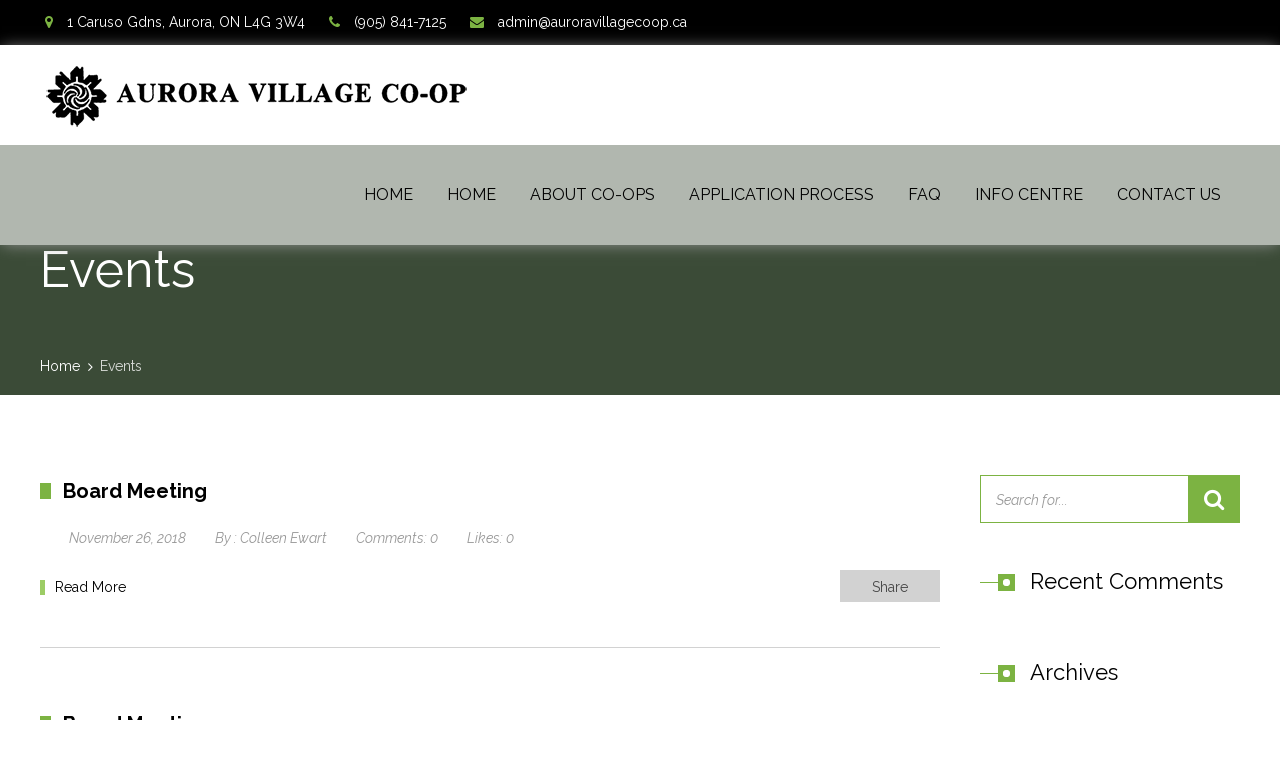

--- FILE ---
content_type: text/html; charset=UTF-8
request_url: https://auroravillagecoop.com/event/
body_size: 11964
content:
<!DOCTYPE html>
<html class="no-ie" dir="ltr" lang="en-CA" prefix="og: https://ogp.me/ns#">
<head>
    <meta charset="UTF-8">
    <meta name="viewport" content="width=device-width, initial-scale=1.0"/>
	<title>Events - Aurora Village Co-operative Housing</title>

		<!-- All in One SEO 4.9.3 - aioseo.com -->
	<meta name="robots" content="max-image-preview:large" />
	<link rel="canonical" href="https://auroravillagecoop.com/event/" />
	<meta name="generator" content="All in One SEO (AIOSEO) 4.9.3" />
		<meta property="og:locale" content="en_US" />
		<meta property="og:site_name" content="Aurora Village Co-operative Housing - Co-op Living in Aurora, ON" />
		<meta property="og:type" content="website" />
		<meta property="og:title" content="Events - Aurora Village Co-operative Housing" />
		<meta property="og:url" content="https://auroravillagecoop.com/event/" />
		<meta name="twitter:card" content="summary_large_image" />
		<meta name="twitter:title" content="Events - Aurora Village Co-operative Housing" />
		<script type="application/ld+json" class="aioseo-schema">
			{"@context":"https:\/\/schema.org","@graph":[{"@type":"BreadcrumbList","@id":"https:\/\/auroravillagecoop.com\/event\/#breadcrumblist","itemListElement":[{"@type":"ListItem","@id":"https:\/\/auroravillagecoop.com#listItem","position":1,"name":"Home","item":"https:\/\/auroravillagecoop.com","nextItem":{"@type":"ListItem","@id":"https:\/\/auroravillagecoop.com\/event\/#listItem","name":"Archives for "}},{"@type":"ListItem","@id":"https:\/\/auroravillagecoop.com\/event\/#listItem","position":2,"name":"Archives for ","previousItem":{"@type":"ListItem","@id":"https:\/\/auroravillagecoop.com#listItem","name":"Home"}}]},{"@type":"CollectionPage","@id":"https:\/\/auroravillagecoop.com\/event\/#collectionpage","url":"https:\/\/auroravillagecoop.com\/event\/","name":"Events - Aurora Village Co-operative Housing","inLanguage":"en-CA","isPartOf":{"@id":"https:\/\/auroravillagecoop.com\/#website"},"breadcrumb":{"@id":"https:\/\/auroravillagecoop.com\/event\/#breadcrumblist"}},{"@type":"Organization","@id":"https:\/\/auroravillagecoop.com\/#organization","name":"Aurora Village Co-operative Housing","description":"Co-op Living in Aurora, ON","url":"https:\/\/auroravillagecoop.com\/"},{"@type":"WebSite","@id":"https:\/\/auroravillagecoop.com\/#website","url":"https:\/\/auroravillagecoop.com\/","name":"Aurora Village Co-operative Housing","description":"Co-op Living in Aurora, ON","inLanguage":"en-CA","publisher":{"@id":"https:\/\/auroravillagecoop.com\/#organization"}}]}
		</script>
		<!-- All in One SEO -->

<link rel='dns-prefetch' href='//maps.googleapis.com' />
<link rel='dns-prefetch' href='//fonts.googleapis.com' />
<link rel='preconnect' href='https://fonts.gstatic.com' crossorigin />
<link rel="alternate" type="application/rss+xml" title="Aurora Village Co-operative Housing &raquo; Feed" href="https://auroravillagecoop.com/feed/" />
<link rel="alternate" type="application/rss+xml" title="Aurora Village Co-operative Housing &raquo; Comments Feed" href="https://auroravillagecoop.com/comments/feed/" />
<link rel="alternate" type="application/rss+xml" title="Aurora Village Co-operative Housing &raquo; Events Feed" href="https://auroravillagecoop.com/event/feed/" />
<style id='wp-img-auto-sizes-contain-inline-css' type='text/css'>
img:is([sizes=auto i],[sizes^="auto," i]){contain-intrinsic-size:3000px 1500px}
/*# sourceURL=wp-img-auto-sizes-contain-inline-css */
</style>
<style id='wp-emoji-styles-inline-css' type='text/css'>

	img.wp-smiley, img.emoji {
		display: inline !important;
		border: none !important;
		box-shadow: none !important;
		height: 1em !important;
		width: 1em !important;
		margin: 0 0.07em !important;
		vertical-align: -0.1em !important;
		background: none !important;
		padding: 0 !important;
	}
/*# sourceURL=wp-emoji-styles-inline-css */
</style>
<style id='wp-block-library-inline-css' type='text/css'>
:root{--wp-block-synced-color:#7a00df;--wp-block-synced-color--rgb:122,0,223;--wp-bound-block-color:var(--wp-block-synced-color);--wp-editor-canvas-background:#ddd;--wp-admin-theme-color:#007cba;--wp-admin-theme-color--rgb:0,124,186;--wp-admin-theme-color-darker-10:#006ba1;--wp-admin-theme-color-darker-10--rgb:0,107,160.5;--wp-admin-theme-color-darker-20:#005a87;--wp-admin-theme-color-darker-20--rgb:0,90,135;--wp-admin-border-width-focus:2px}@media (min-resolution:192dpi){:root{--wp-admin-border-width-focus:1.5px}}.wp-element-button{cursor:pointer}:root .has-very-light-gray-background-color{background-color:#eee}:root .has-very-dark-gray-background-color{background-color:#313131}:root .has-very-light-gray-color{color:#eee}:root .has-very-dark-gray-color{color:#313131}:root .has-vivid-green-cyan-to-vivid-cyan-blue-gradient-background{background:linear-gradient(135deg,#00d084,#0693e3)}:root .has-purple-crush-gradient-background{background:linear-gradient(135deg,#34e2e4,#4721fb 50%,#ab1dfe)}:root .has-hazy-dawn-gradient-background{background:linear-gradient(135deg,#faaca8,#dad0ec)}:root .has-subdued-olive-gradient-background{background:linear-gradient(135deg,#fafae1,#67a671)}:root .has-atomic-cream-gradient-background{background:linear-gradient(135deg,#fdd79a,#004a59)}:root .has-nightshade-gradient-background{background:linear-gradient(135deg,#330968,#31cdcf)}:root .has-midnight-gradient-background{background:linear-gradient(135deg,#020381,#2874fc)}:root{--wp--preset--font-size--normal:16px;--wp--preset--font-size--huge:42px}.has-regular-font-size{font-size:1em}.has-larger-font-size{font-size:2.625em}.has-normal-font-size{font-size:var(--wp--preset--font-size--normal)}.has-huge-font-size{font-size:var(--wp--preset--font-size--huge)}.has-text-align-center{text-align:center}.has-text-align-left{text-align:left}.has-text-align-right{text-align:right}.has-fit-text{white-space:nowrap!important}#end-resizable-editor-section{display:none}.aligncenter{clear:both}.items-justified-left{justify-content:flex-start}.items-justified-center{justify-content:center}.items-justified-right{justify-content:flex-end}.items-justified-space-between{justify-content:space-between}.screen-reader-text{border:0;clip-path:inset(50%);height:1px;margin:-1px;overflow:hidden;padding:0;position:absolute;width:1px;word-wrap:normal!important}.screen-reader-text:focus{background-color:#ddd;clip-path:none;color:#444;display:block;font-size:1em;height:auto;left:5px;line-height:normal;padding:15px 23px 14px;text-decoration:none;top:5px;width:auto;z-index:100000}html :where(.has-border-color){border-style:solid}html :where([style*=border-top-color]){border-top-style:solid}html :where([style*=border-right-color]){border-right-style:solid}html :where([style*=border-bottom-color]){border-bottom-style:solid}html :where([style*=border-left-color]){border-left-style:solid}html :where([style*=border-width]){border-style:solid}html :where([style*=border-top-width]){border-top-style:solid}html :where([style*=border-right-width]){border-right-style:solid}html :where([style*=border-bottom-width]){border-bottom-style:solid}html :where([style*=border-left-width]){border-left-style:solid}html :where(img[class*=wp-image-]){height:auto;max-width:100%}:where(figure){margin:0 0 1em}html :where(.is-position-sticky){--wp-admin--admin-bar--position-offset:var(--wp-admin--admin-bar--height,0px)}@media screen and (max-width:600px){html :where(.is-position-sticky){--wp-admin--admin-bar--position-offset:0px}}

/*# sourceURL=wp-block-library-inline-css */
</style><style id='global-styles-inline-css' type='text/css'>
:root{--wp--preset--aspect-ratio--square: 1;--wp--preset--aspect-ratio--4-3: 4/3;--wp--preset--aspect-ratio--3-4: 3/4;--wp--preset--aspect-ratio--3-2: 3/2;--wp--preset--aspect-ratio--2-3: 2/3;--wp--preset--aspect-ratio--16-9: 16/9;--wp--preset--aspect-ratio--9-16: 9/16;--wp--preset--color--black: #000000;--wp--preset--color--cyan-bluish-gray: #abb8c3;--wp--preset--color--white: #ffffff;--wp--preset--color--pale-pink: #f78da7;--wp--preset--color--vivid-red: #cf2e2e;--wp--preset--color--luminous-vivid-orange: #ff6900;--wp--preset--color--luminous-vivid-amber: #fcb900;--wp--preset--color--light-green-cyan: #7bdcb5;--wp--preset--color--vivid-green-cyan: #00d084;--wp--preset--color--pale-cyan-blue: #8ed1fc;--wp--preset--color--vivid-cyan-blue: #0693e3;--wp--preset--color--vivid-purple: #9b51e0;--wp--preset--gradient--vivid-cyan-blue-to-vivid-purple: linear-gradient(135deg,rgb(6,147,227) 0%,rgb(155,81,224) 100%);--wp--preset--gradient--light-green-cyan-to-vivid-green-cyan: linear-gradient(135deg,rgb(122,220,180) 0%,rgb(0,208,130) 100%);--wp--preset--gradient--luminous-vivid-amber-to-luminous-vivid-orange: linear-gradient(135deg,rgb(252,185,0) 0%,rgb(255,105,0) 100%);--wp--preset--gradient--luminous-vivid-orange-to-vivid-red: linear-gradient(135deg,rgb(255,105,0) 0%,rgb(207,46,46) 100%);--wp--preset--gradient--very-light-gray-to-cyan-bluish-gray: linear-gradient(135deg,rgb(238,238,238) 0%,rgb(169,184,195) 100%);--wp--preset--gradient--cool-to-warm-spectrum: linear-gradient(135deg,rgb(74,234,220) 0%,rgb(151,120,209) 20%,rgb(207,42,186) 40%,rgb(238,44,130) 60%,rgb(251,105,98) 80%,rgb(254,248,76) 100%);--wp--preset--gradient--blush-light-purple: linear-gradient(135deg,rgb(255,206,236) 0%,rgb(152,150,240) 100%);--wp--preset--gradient--blush-bordeaux: linear-gradient(135deg,rgb(254,205,165) 0%,rgb(254,45,45) 50%,rgb(107,0,62) 100%);--wp--preset--gradient--luminous-dusk: linear-gradient(135deg,rgb(255,203,112) 0%,rgb(199,81,192) 50%,rgb(65,88,208) 100%);--wp--preset--gradient--pale-ocean: linear-gradient(135deg,rgb(255,245,203) 0%,rgb(182,227,212) 50%,rgb(51,167,181) 100%);--wp--preset--gradient--electric-grass: linear-gradient(135deg,rgb(202,248,128) 0%,rgb(113,206,126) 100%);--wp--preset--gradient--midnight: linear-gradient(135deg,rgb(2,3,129) 0%,rgb(40,116,252) 100%);--wp--preset--font-size--small: 13px;--wp--preset--font-size--medium: 20px;--wp--preset--font-size--large: 36px;--wp--preset--font-size--x-large: 42px;--wp--preset--spacing--20: 0.44rem;--wp--preset--spacing--30: 0.67rem;--wp--preset--spacing--40: 1rem;--wp--preset--spacing--50: 1.5rem;--wp--preset--spacing--60: 2.25rem;--wp--preset--spacing--70: 3.38rem;--wp--preset--spacing--80: 5.06rem;--wp--preset--shadow--natural: 6px 6px 9px rgba(0, 0, 0, 0.2);--wp--preset--shadow--deep: 12px 12px 50px rgba(0, 0, 0, 0.4);--wp--preset--shadow--sharp: 6px 6px 0px rgba(0, 0, 0, 0.2);--wp--preset--shadow--outlined: 6px 6px 0px -3px rgb(255, 255, 255), 6px 6px rgb(0, 0, 0);--wp--preset--shadow--crisp: 6px 6px 0px rgb(0, 0, 0);}:where(.is-layout-flex){gap: 0.5em;}:where(.is-layout-grid){gap: 0.5em;}body .is-layout-flex{display: flex;}.is-layout-flex{flex-wrap: wrap;align-items: center;}.is-layout-flex > :is(*, div){margin: 0;}body .is-layout-grid{display: grid;}.is-layout-grid > :is(*, div){margin: 0;}:where(.wp-block-columns.is-layout-flex){gap: 2em;}:where(.wp-block-columns.is-layout-grid){gap: 2em;}:where(.wp-block-post-template.is-layout-flex){gap: 1.25em;}:where(.wp-block-post-template.is-layout-grid){gap: 1.25em;}.has-black-color{color: var(--wp--preset--color--black) !important;}.has-cyan-bluish-gray-color{color: var(--wp--preset--color--cyan-bluish-gray) !important;}.has-white-color{color: var(--wp--preset--color--white) !important;}.has-pale-pink-color{color: var(--wp--preset--color--pale-pink) !important;}.has-vivid-red-color{color: var(--wp--preset--color--vivid-red) !important;}.has-luminous-vivid-orange-color{color: var(--wp--preset--color--luminous-vivid-orange) !important;}.has-luminous-vivid-amber-color{color: var(--wp--preset--color--luminous-vivid-amber) !important;}.has-light-green-cyan-color{color: var(--wp--preset--color--light-green-cyan) !important;}.has-vivid-green-cyan-color{color: var(--wp--preset--color--vivid-green-cyan) !important;}.has-pale-cyan-blue-color{color: var(--wp--preset--color--pale-cyan-blue) !important;}.has-vivid-cyan-blue-color{color: var(--wp--preset--color--vivid-cyan-blue) !important;}.has-vivid-purple-color{color: var(--wp--preset--color--vivid-purple) !important;}.has-black-background-color{background-color: var(--wp--preset--color--black) !important;}.has-cyan-bluish-gray-background-color{background-color: var(--wp--preset--color--cyan-bluish-gray) !important;}.has-white-background-color{background-color: var(--wp--preset--color--white) !important;}.has-pale-pink-background-color{background-color: var(--wp--preset--color--pale-pink) !important;}.has-vivid-red-background-color{background-color: var(--wp--preset--color--vivid-red) !important;}.has-luminous-vivid-orange-background-color{background-color: var(--wp--preset--color--luminous-vivid-orange) !important;}.has-luminous-vivid-amber-background-color{background-color: var(--wp--preset--color--luminous-vivid-amber) !important;}.has-light-green-cyan-background-color{background-color: var(--wp--preset--color--light-green-cyan) !important;}.has-vivid-green-cyan-background-color{background-color: var(--wp--preset--color--vivid-green-cyan) !important;}.has-pale-cyan-blue-background-color{background-color: var(--wp--preset--color--pale-cyan-blue) !important;}.has-vivid-cyan-blue-background-color{background-color: var(--wp--preset--color--vivid-cyan-blue) !important;}.has-vivid-purple-background-color{background-color: var(--wp--preset--color--vivid-purple) !important;}.has-black-border-color{border-color: var(--wp--preset--color--black) !important;}.has-cyan-bluish-gray-border-color{border-color: var(--wp--preset--color--cyan-bluish-gray) !important;}.has-white-border-color{border-color: var(--wp--preset--color--white) !important;}.has-pale-pink-border-color{border-color: var(--wp--preset--color--pale-pink) !important;}.has-vivid-red-border-color{border-color: var(--wp--preset--color--vivid-red) !important;}.has-luminous-vivid-orange-border-color{border-color: var(--wp--preset--color--luminous-vivid-orange) !important;}.has-luminous-vivid-amber-border-color{border-color: var(--wp--preset--color--luminous-vivid-amber) !important;}.has-light-green-cyan-border-color{border-color: var(--wp--preset--color--light-green-cyan) !important;}.has-vivid-green-cyan-border-color{border-color: var(--wp--preset--color--vivid-green-cyan) !important;}.has-pale-cyan-blue-border-color{border-color: var(--wp--preset--color--pale-cyan-blue) !important;}.has-vivid-cyan-blue-border-color{border-color: var(--wp--preset--color--vivid-cyan-blue) !important;}.has-vivid-purple-border-color{border-color: var(--wp--preset--color--vivid-purple) !important;}.has-vivid-cyan-blue-to-vivid-purple-gradient-background{background: var(--wp--preset--gradient--vivid-cyan-blue-to-vivid-purple) !important;}.has-light-green-cyan-to-vivid-green-cyan-gradient-background{background: var(--wp--preset--gradient--light-green-cyan-to-vivid-green-cyan) !important;}.has-luminous-vivid-amber-to-luminous-vivid-orange-gradient-background{background: var(--wp--preset--gradient--luminous-vivid-amber-to-luminous-vivid-orange) !important;}.has-luminous-vivid-orange-to-vivid-red-gradient-background{background: var(--wp--preset--gradient--luminous-vivid-orange-to-vivid-red) !important;}.has-very-light-gray-to-cyan-bluish-gray-gradient-background{background: var(--wp--preset--gradient--very-light-gray-to-cyan-bluish-gray) !important;}.has-cool-to-warm-spectrum-gradient-background{background: var(--wp--preset--gradient--cool-to-warm-spectrum) !important;}.has-blush-light-purple-gradient-background{background: var(--wp--preset--gradient--blush-light-purple) !important;}.has-blush-bordeaux-gradient-background{background: var(--wp--preset--gradient--blush-bordeaux) !important;}.has-luminous-dusk-gradient-background{background: var(--wp--preset--gradient--luminous-dusk) !important;}.has-pale-ocean-gradient-background{background: var(--wp--preset--gradient--pale-ocean) !important;}.has-electric-grass-gradient-background{background: var(--wp--preset--gradient--electric-grass) !important;}.has-midnight-gradient-background{background: var(--wp--preset--gradient--midnight) !important;}.has-small-font-size{font-size: var(--wp--preset--font-size--small) !important;}.has-medium-font-size{font-size: var(--wp--preset--font-size--medium) !important;}.has-large-font-size{font-size: var(--wp--preset--font-size--large) !important;}.has-x-large-font-size{font-size: var(--wp--preset--font-size--x-large) !important;}
/*# sourceURL=global-styles-inline-css */
</style>

<style id='classic-theme-styles-inline-css' type='text/css'>
/*! This file is auto-generated */
.wp-block-button__link{color:#fff;background-color:#32373c;border-radius:9999px;box-shadow:none;text-decoration:none;padding:calc(.667em + 2px) calc(1.333em + 2px);font-size:1.125em}.wp-block-file__button{background:#32373c;color:#fff;text-decoration:none}
/*# sourceURL=/wp-includes/css/classic-themes.min.css */
</style>
<link rel='stylesheet' id='contact-form-7-css' href='https://auroravillagecoop.com/wp-content/plugins/contact-form-7/includes/css/styles.css?ver=6.1.4' type='text/css' media='all' />
<style id='contact-form-7-inline-css' type='text/css'>
.wpcf7 .wpcf7-recaptcha iframe {margin-bottom: 0;}.wpcf7 .wpcf7-recaptcha[data-align="center"] > div {margin: 0 auto;}.wpcf7 .wpcf7-recaptcha[data-align="right"] > div {margin: 0 0 0 auto;}
/*# sourceURL=contact-form-7-inline-css */
</style>
<link rel='stylesheet' id='ecwd-popup-style-css' href='https://auroravillagecoop.com/wp-content/plugins/event-calendar-wd/css/ecwd_popup.css?ver=1.1.55_5b3c0130e863e' type='text/css' media='all' />
<link rel='stylesheet' id='ecwd_font-awesome-css' href='https://auroravillagecoop.com/wp-content/plugins/event-calendar-wd/css/font-awesome/font-awesome.css?ver=1.1.55_5b3c0130e863e' type='text/css' media='all' />
<link rel='stylesheet' id='ecwd-public-css' href='https://auroravillagecoop.com/wp-content/plugins/event-calendar-wd/css/style.css?ver=1.1.55_5b3c0130e863e' type='text/css' media='all' />
<link rel='stylesheet' id='adamas-child-style-css' href='https://auroravillagecoop.com/wp-content/themes/adamas-child/style.css' type='text/css' media='all' />
<link rel='stylesheet' id='st-adamas-main-css' href='https://auroravillagecoop.com/wp-content/themes/adamas/assets/css/main.css' type='text/css' media='all' />
<style id='st-adamas-main-inline-css' type='text/css'>
.rev_slider_wrapper {
    overflow: hidden;
}

.ult-vc-seperator.top_seperator {
    top: -2px !important;
}

.ult-vc-seperator.bottom_seperator {
    bottom: -2px !important;
}
/*# sourceURL=st-adamas-main-inline-css */
</style>
<link rel='stylesheet' id='font-awesome-css' href='https://auroravillagecoop.com/wp-content/themes/adamas/assets/css/font-awesome.min.css' type='text/css' media='all' />
<link rel='stylesheet' id='linea-basic-css' href='https://auroravillagecoop.com/wp-content/themes/adamas/assets/css/linea-basic.css' type='text/css' media='all' />
<link rel='stylesheet' id='st-adamas-composer-css' href='https://auroravillagecoop.com/wp-content/themes/adamas/assets/css/composer.css?ver=6.9' type='text/css' media='all' />
<link rel='stylesheet' id='animsition-css' href='https://auroravillagecoop.com/wp-content/themes/adamas/assets/css/animsition.min.css' type='text/css' media='all' />
<link rel='stylesheet' id='select2-min-css' href='https://auroravillagecoop.com/wp-content/themes/adamas/assets/css/select2.min.css' type='text/css' media='all' />
<link rel='stylesheet' id='st-adamas-responsive-css' href='https://auroravillagecoop.com/wp-content/themes/adamas/assets/css/responsive.css' type='text/css' media='all' />
<link rel='stylesheet' id='bsf-Defaults-css' href='https://auroravillagecoop.com/wp-content/uploads/smile_fonts/Defaults/Defaults.css?ver=3.19.11' type='text/css' media='all' />
<link rel='stylesheet' id='redux-google-fonts-adamas-css' href='https://fonts.googleapis.com/css?family=Raleway%3A100%2C200%2C300%2C400%2C500%2C600%2C700%2C800%2C900%2C100italic%2C200italic%2C300italic%2C400italic%2C500italic%2C600italic%2C700italic%2C800italic%2C900italic&#038;subset=latin&#038;display=swap&#038;ver=1648582666' type='text/css' media='all' />
<script src="https://auroravillagecoop.com/wp-includes/js/jquery/jquery.min.js?ver=3.7.1" id="jquery-core-js"></script>
<script src="https://auroravillagecoop.com/wp-includes/js/jquery/jquery-migrate.min.js?ver=3.4.1" id="jquery-migrate-js"></script>
<script src="https://maps.googleapis.com/maps/api/js?v=3.exp&amp;sensor=false&amp;libraries=places&amp;key=AIzaSyC2UdLHFkdtGgs3mXb_e20Sixle6ycW8LU&amp;ver=1.1.55_5b3c0130e863e" id="ecwd-maps-public-js"></script>
<script src="https://auroravillagecoop.com/wp-content/plugins/revslider/public/assets/js/rbtools.min.js?ver=6.5.14" async id="tp-tools-js"></script>
<script src="https://auroravillagecoop.com/wp-content/plugins/revslider/public/assets/js/rs6.min.js?ver=6.5.14" async id="revmin-js"></script>
<script id="st-adamas-simple-likes-public-js-js-extra">
var simpleLikes = {"ajaxurl":"https://auroravillagecoop.com/wp-admin/admin-ajax.php","like":"Like","unlike":"Unlike"};
//# sourceURL=st-adamas-simple-likes-public-js-js-extra
</script>
<script src="https://auroravillagecoop.com/wp-content/themes/adamas/assets/js/simple-likes-public.js?ver=0.5" id="st-adamas-simple-likes-public-js-js"></script>
<script></script><link rel="https://api.w.org/" href="https://auroravillagecoop.com/wp-json/" /><link rel="EditURI" type="application/rsd+xml" title="RSD" href="https://auroravillagecoop.com/xmlrpc.php?rsd" />
<meta name="generator" content="WordPress 6.9" />
<meta name="framework" content="Redux 4.1.23" /><style type="text/css">.recentcomments a{display:inline !important;padding:0 !important;margin:0 !important;}</style><meta name="generator" content="Powered by WPBakery Page Builder - drag and drop page builder for WordPress."/>
<meta name="generator" content="Powered by Slider Revolution 6.5.14 - responsive, Mobile-Friendly Slider Plugin for WordPress with comfortable drag and drop interface." />
<script>function setREVStartSize(e){
			//window.requestAnimationFrame(function() {
				window.RSIW = window.RSIW===undefined ? window.innerWidth : window.RSIW;
				window.RSIH = window.RSIH===undefined ? window.innerHeight : window.RSIH;
				try {
					var pw = document.getElementById(e.c).parentNode.offsetWidth,
						newh;
					pw = pw===0 || isNaN(pw) ? window.RSIW : pw;
					e.tabw = e.tabw===undefined ? 0 : parseInt(e.tabw);
					e.thumbw = e.thumbw===undefined ? 0 : parseInt(e.thumbw);
					e.tabh = e.tabh===undefined ? 0 : parseInt(e.tabh);
					e.thumbh = e.thumbh===undefined ? 0 : parseInt(e.thumbh);
					e.tabhide = e.tabhide===undefined ? 0 : parseInt(e.tabhide);
					e.thumbhide = e.thumbhide===undefined ? 0 : parseInt(e.thumbhide);
					e.mh = e.mh===undefined || e.mh=="" || e.mh==="auto" ? 0 : parseInt(e.mh,0);
					if(e.layout==="fullscreen" || e.l==="fullscreen")
						newh = Math.max(e.mh,window.RSIH);
					else{
						e.gw = Array.isArray(e.gw) ? e.gw : [e.gw];
						for (var i in e.rl) if (e.gw[i]===undefined || e.gw[i]===0) e.gw[i] = e.gw[i-1];
						e.gh = e.el===undefined || e.el==="" || (Array.isArray(e.el) && e.el.length==0)? e.gh : e.el;
						e.gh = Array.isArray(e.gh) ? e.gh : [e.gh];
						for (var i in e.rl) if (e.gh[i]===undefined || e.gh[i]===0) e.gh[i] = e.gh[i-1];
											
						var nl = new Array(e.rl.length),
							ix = 0,
							sl;
						e.tabw = e.tabhide>=pw ? 0 : e.tabw;
						e.thumbw = e.thumbhide>=pw ? 0 : e.thumbw;
						e.tabh = e.tabhide>=pw ? 0 : e.tabh;
						e.thumbh = e.thumbhide>=pw ? 0 : e.thumbh;
						for (var i in e.rl) nl[i] = e.rl[i]<window.RSIW ? 0 : e.rl[i];
						sl = nl[0];
						for (var i in nl) if (sl>nl[i] && nl[i]>0) { sl = nl[i]; ix=i;}
						var m = pw>(e.gw[ix]+e.tabw+e.thumbw) ? 1 : (pw-(e.tabw+e.thumbw)) / (e.gw[ix]);
						newh =  (e.gh[ix] * m) + (e.tabh + e.thumbh);
					}
					var el = document.getElementById(e.c);
					if (el!==null && el) el.style.height = newh+"px";
					el = document.getElementById(e.c+"_wrapper");
					if (el!==null && el) {
						el.style.height = newh+"px";
						el.style.display = "block";
					}
				} catch(e){
					console.log("Failure at Presize of Slider:" + e)
				}
			//});
		  };</script>
<noscript><style> .wpb_animate_when_almost_visible { opacity: 1; }</style></noscript><link rel='stylesheet' id='ecwd-calendar-main-calendar-css' href='https://auroravillagecoop.com/wp-content/plugins/event-calendar-wd/includes/../css/calendar.css?ver=1' type='text/css' media='all' />
<link rel='stylesheet' id='rs-plugin-settings-css' href='https://auroravillagecoop.com/wp-content/plugins/revslider/public/assets/css/rs6.css?ver=6.5.14' type='text/css' media='all' />
<style id='rs-plugin-settings-inline-css' type='text/css'>
#rs-demo-id {}
/*# sourceURL=rs-plugin-settings-inline-css */
</style>
</head>

<body class="archive post-type-archive post-type-archive-ecwd_event wp-theme-adamas wp-child-theme-adamas-child ecwd-theme-parent-adamas ecwd-theme-child-adamas-child  wpb-js-composer js-comp-ver-7.9 vc_responsive" style="background-repeat:no-repeat;background-size:inherit;background-attachment:fixed;">
<div class="js-animsition animsition" data-animsition-in-class="fade-in" data-animsition-out-class="fade-out">
			<header id="header-container" class="with-topbar">
    <div id="header" class="header-first">
        <div class="header-wrapper-mobile">
            <div class="row">
                <div class="st-12 col">
                    <div class="mobile-menu-icon" id="icon-mobile-menu">
                        <a id="mobile-menu-button" href="#mob-menu">
                            <div class="icon-bar-top"></div>
                            <div class="icon-bar-middle"></div>
                            <div class="icon-bar-bottom"></div>
                        </a>
                    </div>
                    <div class="logo-mobile-container">
						                            <a href="https://auroravillagecoop.com">
                                <img src="https://auroravillagecoop.com/wp-content/uploads/2018/09/logo-75H.png" alt="Aurora Village Co-operative Housing">
                            </a>
						                    </div>
                    <div class="header-mobile-menu" id="mob-menu">
						<nav class="nav"><ul id="menu-main-menu" class="menu"><li id="menu-item-170" class="menu-item menu-item-type-post_type menu-item-object-page menu-item-home menu-item-170"><a href="https://auroravillagecoop.com/">Home</a></li>
<li id="menu-item-13387" class="menu-item menu-item-type-post_type menu-item-object-page menu-item-home menu-item-13387"><a href="https://auroravillagecoop.com/">Home</a></li>
<li id="menu-item-13340" class="menu-item menu-item-type-post_type menu-item-object-page menu-item-13340"><a href="https://auroravillagecoop.com/about-co-ops/">About Co-ops</a></li>
<li id="menu-item-13339" class="menu-item menu-item-type-post_type menu-item-object-page menu-item-has-children menu-item-13339"><a href="https://auroravillagecoop.com/application-process/">Application Process</a>
<ul  class="sub-menu" >
	<li id="menu-item-13335" class="menu-item menu-item-type-post_type menu-item-object-page menu-item-13335"><a href="https://auroravillagecoop.com/floor-plans-rates/">Floor Plans &#038; Rates</a></li>
	<li id="menu-item-13656" class="menu-item menu-item-type-post_type menu-item-object-page menu-item-13656"><a href="https://auroravillagecoop.com/photo-gallery/">Photo Gallery</a></li>
</ul>
</li>
<li id="menu-item-237" class="menu-item menu-item-type-post_type menu-item-object-page menu-item-237"><a href="https://auroravillagecoop.com/faq/">FAQ</a></li>
<li id="menu-item-13338" class="menu-item menu-item-type-post_type menu-item-object-page menu-item-has-children menu-item-13338"><a href="https://auroravillagecoop.com/info-centre/">Info Centre</a>
<ul  class="sub-menu" >
	<li id="menu-item-13337" class="menu-item menu-item-type-post_type menu-item-object-page menu-item-13337"><a href="https://auroravillagecoop.com/community-info/">Community Info</a></li>
	<li id="menu-item-13336" class="menu-item menu-item-type-post_type menu-item-object-page menu-item-13336"><a href="https://auroravillagecoop.com/calendar/">Calendar</a></li>
	<li id="menu-item-13673" class="menu-item menu-item-type-post_type menu-item-object-page menu-item-13673"><a href="https://auroravillagecoop.com/faqs/">FAQ&#8217;s</a></li>
	<li id="menu-item-13520" class="menu-item menu-item-type-post_type menu-item-object-page menu-item-13520"><a href="https://auroravillagecoop.com/forms-documents/">Forms &#038; Documents</a></li>
	<li id="menu-item-13692" class="menu-item menu-item-type-post_type menu-item-object-page menu-item-13692"><a href="https://auroravillagecoop.com/work-order-form/">Work Order Form</a></li>
</ul>
</li>
<li id="menu-item-13418" class="menu-item menu-item-type-post_type menu-item-object-page menu-item-13418"><a href="https://auroravillagecoop.com/contact-us/">Contact Us</a></li>
</ul></nav>                    </div>
					                </div>
            </div>
        </div>
		<div class="topbar">
    <div class="row st-content-middle row-flex">
        <div class="st-12 st-desktop-9 col">
			            <div class="topbar-info-wrapper no-switcher">
				                <ul class="topbar-info" id="0">
					                        <li>
                            <i class="fa fa-map-marker"></i>
                            <span>1 Caruso Gdns, Aurora, ON L4G 3W4</span>
                        </li>
										                        <li class="topbar-phone">
                            <i class="fa fa-phone"></i>
                            <span>(905) 841-7125</span>
                        </li>
															                        <li>
                            <i class="fa fa-envelope"></i>
                            <a href="mailto:admin@auroravillagecoop.ca">
                                <span>admin@auroravillagecoop.ca</span>
                            </a>
                        </li>
					                </ul>
				            </div>
			        </div>
        <div class="st-12 st-desktop-3 col">
            <div class="topbar-social">
                <ul>
																																								                </ul>
            </div>
			        </div>
    </div>
</div>
		
		        <div class="header-wrapper sticky  topbar-enabled  ">
            <div class="row">
                <div class="st-12 col">
                    <div class="header-wrapper-inner">
                        <div class="logo-container">
                            <span class="img-align"></span>
                            <a href="https://auroravillagecoop.com">
								                                    <img src="https://auroravillagecoop.com/wp-content/uploads/2018/09/logo-75H.png"
                                         alt="Aurora Village Co-operative Housing"/>
								                            </a>
                        </div>
                        <div class="st-header-icons">
																												                        </div>
						<nav class="header-navigation"><ul id="menu-main-menu-1" class="header-navigation"><li class="menu-item menu-item-type-post_type menu-item-object-page menu-item-home menu-item-170"><a href="https://auroravillagecoop.com/">Home</a></li>
<li class="menu-item menu-item-type-post_type menu-item-object-page menu-item-home menu-item-13387"><a href="https://auroravillagecoop.com/">Home</a></li>
<li class="menu-item menu-item-type-post_type menu-item-object-page menu-item-13340"><a href="https://auroravillagecoop.com/about-co-ops/">About Co-ops</a></li>
<li class="menu-item menu-item-type-post_type menu-item-object-page menu-item-has-children menu-item-13339"><a href="https://auroravillagecoop.com/application-process/">Application Process</a>
<ul  class="sub-menu" >
	<li class="menu-item menu-item-type-post_type menu-item-object-page menu-item-13335"><a href="https://auroravillagecoop.com/floor-plans-rates/">Floor Plans &#038; Rates</a></li>
	<li class="menu-item menu-item-type-post_type menu-item-object-page menu-item-13656"><a href="https://auroravillagecoop.com/photo-gallery/">Photo Gallery</a></li>
</ul>
</li>
<li class="menu-item menu-item-type-post_type menu-item-object-page menu-item-237"><a href="https://auroravillagecoop.com/faq/">FAQ</a></li>
<li class="menu-item menu-item-type-post_type menu-item-object-page menu-item-has-children menu-item-13338"><a href="https://auroravillagecoop.com/info-centre/">Info Centre</a>
<ul  class="sub-menu" >
	<li class="menu-item menu-item-type-post_type menu-item-object-page menu-item-13337"><a href="https://auroravillagecoop.com/community-info/">Community Info</a></li>
	<li class="menu-item menu-item-type-post_type menu-item-object-page menu-item-13336"><a href="https://auroravillagecoop.com/calendar/">Calendar</a></li>
	<li class="menu-item menu-item-type-post_type menu-item-object-page menu-item-13673"><a href="https://auroravillagecoop.com/faqs/">FAQ&#8217;s</a></li>
	<li class="menu-item menu-item-type-post_type menu-item-object-page menu-item-13520"><a href="https://auroravillagecoop.com/forms-documents/">Forms &#038; Documents</a></li>
	<li class="menu-item menu-item-type-post_type menu-item-object-page menu-item-13692"><a href="https://auroravillagecoop.com/work-order-form/">Work Order Form</a></li>
</ul>
</li>
<li class="menu-item menu-item-type-post_type menu-item-object-page menu-item-13418"><a href="https://auroravillagecoop.com/contact-us/">Contact Us</a></li>
</ul></nav>                    </div>
                </div>
            </div>
        </div>
    </div>
</header>	    <div id="main-container" class="padding">

<div class="title-container "  style="color: #ffffff;">
    <div class="title-container-background" style="background:#9CCC65"></div>
    <div class="title-container-overlay" ></div>
    <div class="title-container-inner ">
        <div class="page-title-inner  text-left">
            <div class="page-title-inner-wrapper">
                <h1 class="page-title">
					Events                </h1>
				            </div>
        </div>
    </div>
	<div itemscope itemtype="https://schema.org/BreadcrumbList" class="breadcrumbs"><span itemprop="itemListElement" itemscope itemtype="https://schema.org/ListItem"><a itemprop="item" href="https://auroravillagecoop.com/" class="breadcrumbs__link"><span itemprop="name">Home</span></a><meta itemprop="position" content="1" /></span><span class="sep">›</span><span itemprop="itemListElement" itemscope itemtype="https://schema.org/ListItem" class="current"><span itemprop="name">Events</span><meta itemprop="position" content="2" /></span></div></div>
    <main id="layout-container" class="archive-list standard">
        <div class="row">
						                <div class="st-desktop-9 st-12 col  sidebar">
										
    <div class="blog-articles">
		
		
<article class="post-13680 ecwd_event type-ecwd_event status-publish hentry">
    <div class="post-inner">
				            <div class="post-title">
                <a href="https://auroravillagecoop.com/event/board-meeting-2/"><h3>Board Meeting                    </h3>
                </a>
            </div>
            <div class="post-meta">
				                <div class="post-category">
					                </div>
                <time class="post-time" datetime="2018-11-26">
					November 26, 2018                </time>
                <div class="post-author">
                    <span>By                        :</span>                         <span>Colleen Ewart</span>
					                </div>
                <div class="post-comments-amount">
                    <span>Comments:</span>
                    <span>0</span>
                </div>
                <div class="post-likes-amount">
                    <span>Likes:</span>
                    <span><span class="st-likes-count">0</span></span>
                </div>
            </div>
            <div class="post-content">
				            </div>
		    </div>
    <div class="post-link">
        <a href="https://auroravillagecoop.com/event/board-meeting-2/" title="Board Meeting">Read More</a>
    </div>
    <div class="post-sharing">
        <div class="post-sharing-inner" data-link="https://auroravillagecoop.com/event/board-meeting-2/"
             data-shares-count="5"
             data-shares="[&quot;twitter&quot;,&quot;pinterest&quot;,&quot;linkedin&quot;,&quot;googleplus&quot;,&quot;facebook&quot;]"></div>
        <div class="share">Share</div>
    </div>
</article>
<article class="post-13678 ecwd_event type-ecwd_event status-publish hentry ecwd_event_category-board-meeting">
    <div class="post-inner">
				            <div class="post-title">
                <a href="https://auroravillagecoop.com/event/board-meeting/"><h3>Board Meeting                    </h3>
                </a>
            </div>
            <div class="post-meta">
				                <div class="post-category">
					                </div>
                <time class="post-time" datetime="2018-11-26">
					November 26, 2018                </time>
                <div class="post-author">
                    <span>By                        :</span>                         <span>Colleen Ewart</span>
					                </div>
                <div class="post-comments-amount">
                    <span>Comments:</span>
                    <span>0</span>
                </div>
                <div class="post-likes-amount">
                    <span>Likes:</span>
                    <span><span class="st-likes-count">0</span></span>
                </div>
            </div>
            <div class="post-content">
				            </div>
		    </div>
    <div class="post-link">
        <a href="https://auroravillagecoop.com/event/board-meeting/" title="Board Meeting">Read More</a>
    </div>
    <div class="post-sharing">
        <div class="post-sharing-inner" data-link="https://auroravillagecoop.com/event/board-meeting/"
             data-shares-count="5"
             data-shares="[&quot;twitter&quot;,&quot;pinterest&quot;,&quot;linkedin&quot;,&quot;googleplus&quot;,&quot;facebook&quot;]"></div>
        <div class="share">Share</div>
    </div>
</article>    </div>

                </div>
				<aside class="st-3 col sidebar-right">
	<section id="search-2" class="widget widget_search"><form role="search" method="get" class="searchform" action="https://auroravillagecoop.com/">
    <input type="text" placeholder="Search for..." value="" name="s" required/>
    <button type="submit" class="search-submit"><span class="fa fa-search"></span></button>
</form></section><section id="recent-comments-2" class="widget widget_recent_comments"><h3 class="widget-title"><i class="st-h-before"><i></i><i><i></i></i><i></i><i></i></i>Recent Comments<i class="st-h-after"><i></i></i></h3><ul id="recentcomments"></ul></section><section id="archives-2" class="widget widget_archive"><h3 class="widget-title"><i class="st-h-before"><i></i><i><i></i></i><i></i><i></i></i>Archives<i class="st-h-after"><i></i></i></h3>
			<ul>
							</ul>

			</section><section id="categories-2" class="widget widget_categories"><h3 class="widget-title"><i class="st-h-before"><i></i><i><i></i></i><i></i><i></i></i>Categories<i class="st-h-after"><i></i></i></h3>
			<ul>
				<li class="cat-item-none">No categories</li>			</ul>

			</section><section id="meta-2" class="widget widget_meta"><h3 class="widget-title"><i class="st-h-before"><i></i><i><i></i></i><i></i><i></i></i>Meta<i class="st-h-after"><i></i></i></h3>
		<ul>
						<li><a href="https://auroravillagecoop.com/wp-login.php">Log in</a></li>
			<li><a href="https://auroravillagecoop.com/feed/">Entries feed</a></li>
			<li><a href="https://auroravillagecoop.com/comments/feed/">Comments feed</a></li>

			<li><a href="https://en-ca.wordpress.org/">WordPress.org</a></li>
		</ul>

		</section><section id="recent-comments-3" class="widget widget_recent_comments"><h3 class="widget-title"><i class="st-h-before"><i></i><i><i></i></i><i></i><i></i></i>Recent Comments<i class="st-h-after"><i></i></i></h3><ul id="recentcomments-3"></ul></section><section id="archives-3" class="widget widget_archive"><h3 class="widget-title"><i class="st-h-before"><i></i><i><i></i></i><i></i><i></i></i>Archives<i class="st-h-after"><i></i></i></h3>
			<ul>
							</ul>

			</section><section id="calendar-1" class="widget widget_calendar"><h3 class="widget-title"><i class="st-h-before"><i></i><i><i></i></i><i></i><i></i></i>Calendar<i class="st-h-after"><i></i></i></h3><div id="calendar_wrap" class="calendar_wrap"><table id="wp-calendar"><caption>
		<span id="prev" class="pad">&nbsp;</span>January 2026
		<span id="next" class="pad">&nbsp;</span></caption>
				<thead>
				<tr>
		<th scope="col" title="Sunday">S</th>
		<th scope="col" title="Monday">M</th>
		<th scope="col" title="Tuesday">T</th>
		<th scope="col" title="Wednesday">W</th>
		<th scope="col" title="Thursday">T</th>
		<th scope="col" title="Friday">F</th>
		<th scope="col" title="Saturday">S</th>
				</tr>
				</thead>
				<tbody>
				<tr>
		<td colspan="4" class="pad">&nbsp;</td><td>1</td><td>2</td><td>3</td>
	</tr>
	<tr>
		<td>4</td><td>5</td><td>6</td><td>7</td><td>8</td><td>9</td><td>10</td>
	</tr>
	<tr>
		<td>11</td><td>12</td><td>13</td><td>14</td><td>15</td><td>16</td><td>17</td>
	</tr>
	<tr>
		<td>18</td><td id="today">19</td><td>20</td><td>21</td><td>22</td><td>23</td><td>24</td>
	</tr>
	<tr>
		<td>25</td><td>26</td><td>27</td><td>28</td><td>29</td><td>30</td><td>31</td>
	</tr>
	</tbody>
	</table></div></section><section id="tag_cloud-1" class="widget widget_tag_cloud"><h3 class="widget-title"><i class="st-h-before"><i></i><i><i></i></i><i></i><i></i></i>Tags<i class="st-h-after"><i></i></i></h3><div class="tagcloud"><a href="https://auroravillagecoop.com/tag/1-bdrm-apt/" class="tag-cloud-link tag-link-33 tag-link-position-1" style="font-size: 10pt;">1 Bdrm Apt</a>
<a href="https://auroravillagecoop.com/tag/2-bedroom/" class="tag-cloud-link tag-link-36 tag-link-position-2" style="font-size: 10pt;">2 Bedroom</a>
<a href="https://auroravillagecoop.com/tag/2-bedroom-apt/" class="tag-cloud-link tag-link-34 tag-link-position-3" style="font-size: 10pt;">2 Bedroom Apt</a>
<a href="https://auroravillagecoop.com/tag/3-bedroom-townhouse/" class="tag-cloud-link tag-link-37 tag-link-position-4" style="font-size: 10pt;">3 Bedroom Townhouse</a>
<a href="https://auroravillagecoop.com/tag/garden-home/" class="tag-cloud-link tag-link-35 tag-link-position-5" style="font-size: 10pt;">Garden Home</a></div>
</section></aside>            </div>

    </main>

	<footer id="footer-container">
    <div id="footer">

		<div class="row">
	    <div class="st-6 st-tablet-6 col">
		<section id="custom_html-2" class="widget_text widget widget_custom_html"><h3 class="widget-title">Our Location</h3><div class="textwidget custom-html-widget"><p style="text-align: center;"><img class="aligncenter size-full wp-image-13637" src="https://auroravillagecoop.com/wp-content/uploads/2018/11/location.jpg" alt="" width="600" height="400" /></p></div></section>    </div>
		    <div class="st-6 st-tablet-6 col">
		<section id="ecwd_widget-2" class="widget widget_ecwd_widget"><h3 class="widget-title">Upcoming Events</h3><div class="ecwd_313 ecwd_theme_calendar calendar_widget_content calendar_main"><div class="ecwd-widget-mini ecwd_calendar"><div data-id="313" data-type="widget" class="ecwd-widget-313"><div class="calendar-head ecwd_calendar_prev_next"><div class="previous"><a href="?date=2025-12&t=list" rel="noindex, nofollow"><span><</span></a></div><div class="current-month"><a href="?date=2025-1-19&t=list" rel="noindex, nofollow"><</a>&nbsp;2026&nbsp;<a href="?date=2027-1-19&t=list" rel="noindex, nofollow">></a><div>January</div></div><div class="next"><a href="?date=2026-2-15&t=list" rel="noindex, nofollow"><span>></span></a></div><input type="hidden" class="ecwd_current_link" value="?date=2026-1-19&t=list" /></div> <div class="ecwd_calendar_view_dropdown cal_tabs_blue" ><a class="ecwd-dropdown-toggle" data-toggle="ecwd-dropdown">List</a><div class="ecwd-dropdown-menu"><div class="type"><a href="?date=2026-1-19&t=mini" rel="noindex, nofollow">Month</a></div><div class="type"><a href="?date=2026-1-19&t=list" rel="noindex, nofollow">List</a></div><div class="type"><a href="?date=2026-1-18&t=week" rel="noindex, nofollow">Week</a></div><div class="type"><a href="?date=2026-1-19&t=day" rel="noindex, nofollow">Day</a></div></div></div><div class="ecwd_calendar_container list"><ul class="ecwd_list"><li ><div class="event-content">No Events</div></li></ul></div></div><div class="ecwd-events-day-details"></div><input type="hidden" class="event_search" value="yes"/><input type="hidden" class="ecwd_page_items" value="3"/><div class="ecwd_loader"></div><div class="single_event_popup"></div></div></div><script id="ecwd_script_handler" type="text/javascript">if(typeof ecwd_js_init_call=="object"){ecwd_js_init_call = new ecwd_js_init();}</script></section>    </div>
			</div>
    </div>
    <div id="subfooter">

		<div class="row st-content-middle row-flex">
    <div class="st-12 st-desktop-3 col">
        <div class="subfooter-logo-container">
			                <a href="https://auroravillagecoop.com">
                    <img src="https://auroravillagecoop.com/wp-content/uploads/2018/09/logo-75H.png" alt="Aurora Village Co-operative Housing">
                </a>
			        </div>
    </div>
    <div class="st-12 st-desktop-6 col">
        <div class="subfooter-about">
			        </div>
    </div>
    <div class="st-12 st-desktop-3 col">
        <div class="subfooter-social">
            <ul>
																																            </ul>
        </div>
    </div>
</div>
<div class="row">
    <div class="st-12 st-desktop-9 col">
        <div class="subfooter-copyright">
			All Rights Reserved - Aurora Village Co-operative Housing | Build by <a href="https://co-operativewebs.ca" target="_blank">Co-operative Webs</a>        </div>
    </div>
    <div class="st-12 st-desktop-3 col">
        <div class="subfooter-policy">
									        </div>
    </div>
</div>
    </div>
</footer>
<div class="back-to-top"></div>
</div>
</div>

		<script>
			window.RS_MODULES = window.RS_MODULES || {};
			window.RS_MODULES.modules = window.RS_MODULES.modules || {};
			window.RS_MODULES.waiting = window.RS_MODULES.waiting || [];
			window.RS_MODULES.defered = false;
			window.RS_MODULES.moduleWaiting = window.RS_MODULES.moduleWaiting || {};
			window.RS_MODULES.type = 'compiled';
		</script>
		<script type="speculationrules">
{"prefetch":[{"source":"document","where":{"and":[{"href_matches":"/*"},{"not":{"href_matches":["/wp-*.php","/wp-admin/*","/wp-content/uploads/*","/wp-content/*","/wp-content/plugins/*","/wp-content/themes/adamas-child/*","/wp-content/themes/adamas/*","/*\\?(.+)"]}},{"not":{"selector_matches":"a[rel~=\"nofollow\"]"}},{"not":{"selector_matches":".no-prefetch, .no-prefetch a"}}]},"eagerness":"conservative"}]}
</script>
<script src="https://auroravillagecoop.com/wp-content/plugins/event-calendar-wd/js/gmap/gmap3.js?ver=1.1.55_5b3c0130e863e" id="ecwd-gmap-public-js"></script>
<script src="https://auroravillagecoop.com/wp-content/plugins/event-calendar-wd/js/ecwd_popup.js?ver=1.1.55_5b3c0130e863e" id="ecwd-popup-js"></script>
<script src="https://auroravillagecoop.com/wp-includes/js/jquery/ui/core.min.js?ver=1.13.3" id="jquery-ui-core-js"></script>
<script src="https://auroravillagecoop.com/wp-includes/js/jquery/ui/mouse.min.js?ver=1.13.3" id="jquery-ui-mouse-js"></script>
<script src="https://auroravillagecoop.com/wp-includes/js/jquery/ui/draggable.min.js?ver=1.13.3" id="jquery-ui-draggable-js"></script>
<script src="https://auroravillagecoop.com/wp-includes/js/imagesloaded.min.js?ver=5.0.0" id="imagesloaded-js"></script>
<script src="https://auroravillagecoop.com/wp-includes/js/masonry.min.js?ver=4.2.2" id="masonry-js"></script>
<script id="ecwd-public-js-extra">
var ecwd = {"ajaxurl":"https://auroravillagecoop.com/wp-admin/admin-ajax.php","ajaxnonce":"443a092bb5","loadingText":"Loading...","event_popup_title_text":"Event Details","plugin_url":"https://auroravillagecoop.com/wp-content/plugins/event-calendar-wd","gmap_key":"AIzaSyC2UdLHFkdtGgs3mXb_e20Sixle6ycW8LU","gmap_style":""};
var ecwd = {"ajaxurl":"https://auroravillagecoop.com/wp-admin/admin-ajax.php","ajaxnonce":"443a092bb5","loadingText":"Loading...","plugin_url":"https://auroravillagecoop.com/wp-content/plugins/event-calendar-wd","gmap_key":"AIzaSyC2UdLHFkdtGgs3mXb_e20Sixle6ycW8LU","gmap_style":""};
//# sourceURL=ecwd-public-js-extra
</script>
<script src="https://auroravillagecoop.com/wp-content/plugins/event-calendar-wd/js/scripts.js?ver=1.1.55_5b3c0130e863e" id="ecwd-public-js"></script>
<script src="https://auroravillagecoop.com/wp-includes/js/dist/hooks.min.js?ver=dd5603f07f9220ed27f1" id="wp-hooks-js"></script>
<script src="https://auroravillagecoop.com/wp-includes/js/dist/i18n.min.js?ver=c26c3dc7bed366793375" id="wp-i18n-js"></script>
<script id="wp-i18n-js-after">
wp.i18n.setLocaleData( { 'text direction\u0004ltr': [ 'ltr' ] } );
//# sourceURL=wp-i18n-js-after
</script>
<script src="https://auroravillagecoop.com/wp-content/plugins/contact-form-7/includes/swv/js/index.js?ver=6.1.4" id="swv-js"></script>
<script id="contact-form-7-js-before">
var wpcf7 = {
    "api": {
        "root": "https:\/\/auroravillagecoop.com\/wp-json\/",
        "namespace": "contact-form-7\/v1"
    },
    "cached": 1
};
//# sourceURL=contact-form-7-js-before
</script>
<script src="https://auroravillagecoop.com/wp-content/plugins/contact-form-7/includes/js/index.js?ver=6.1.4" id="contact-form-7-js"></script>
<script src="https://auroravillagecoop.com/wp-content/themes/adamas/assets/js/jquery.matchHeight.js" id="jquery-matchHeight-js"></script>
<script src="https://auroravillagecoop.com/wp-content/themes/adamas/assets/js/jquery.sidr.min.js" id="jquery-sidr-js"></script>
<script src="https://auroravillagecoop.com/wp-content/themes/adamas/assets/js/bluebird.min.js" id="bluebird-js"></script>
<script src="https://auroravillagecoop.com/wp-content/themes/adamas/assets/js/jquery.waypoints.min.js" id="jquery-waypoints-js"></script>
<script src="https://auroravillagecoop.com/wp-content/themes/adamas/assets/js/velocity.min.js" id="velocity-js"></script>
<script src="https://auroravillagecoop.com/wp-content/themes/adamas/assets/js/velocity.ui.min.js" id="velocity-ui-js"></script>
<script src="https://auroravillagecoop.com/wp-content/themes/adamas/assets/js/jquery.prettyPhoto.js" id="jquery-prettyPhoto-js"></script>
<script src="https://auroravillagecoop.com/wp-content/themes/adamas/assets/js/animsition.min.js" id="animsition-js"></script>
<script src="https://auroravillagecoop.com/wp-content/themes/adamas/assets/js/jssocials.min.js?ver=6.9" id="jssocials-js"></script>
<script src="https://auroravillagecoop.com/wp-content/themes/adamas/assets/js/slick.min.js" id="slick-js"></script>
<script src="https://auroravillagecoop.com/wp-content/themes/adamas/assets/js/select2.full.min.js?ver=6.9" id="select2-full-js"></script>
<script src="https://auroravillagecoop.com/wp-content/plugins/js_composer/assets/lib/vendor/node_modules/isotope-layout/dist/isotope.pkgd.min.js?ver=7.9" id="isotope-js"></script>
<script src="https://auroravillagecoop.com/wp-content/themes/adamas/assets/js/blog.masonry.js" id="st-adamas-blog-masonry-js"></script>
<script id="st-adamas-main-js-extra">
var st_localize_script = {"hide":"Hide","more_info":"More info","read":"READ","more":"MORE","quick_view":"Quick view","add_to_cart":"Add to cart","view_cart":"View cart","read_more":"Read more","view_products":"View products","add_to_wishlist":"Add to wishlist","wishlist":"Wishlist","compare":"Compare","rtl":""};
//# sourceURL=st-adamas-main-js-extra
</script>
<script src="https://auroravillagecoop.com/wp-content/themes/adamas/assets/js/main.js" id="st-adamas-main-js"></script>
<script src="https://auroravillagecoop.com/wp-content/themes/adamas/assets/js/smoothscroll.js" id="smoothscroll-js"></script>
<script id="wp-emoji-settings" type="application/json">
{"baseUrl":"https://s.w.org/images/core/emoji/17.0.2/72x72/","ext":".png","svgUrl":"https://s.w.org/images/core/emoji/17.0.2/svg/","svgExt":".svg","source":{"concatemoji":"https://auroravillagecoop.com/wp-includes/js/wp-emoji-release.min.js?ver=6.9"}}
</script>
<script type="module">
/*! This file is auto-generated */
const a=JSON.parse(document.getElementById("wp-emoji-settings").textContent),o=(window._wpemojiSettings=a,"wpEmojiSettingsSupports"),s=["flag","emoji"];function i(e){try{var t={supportTests:e,timestamp:(new Date).valueOf()};sessionStorage.setItem(o,JSON.stringify(t))}catch(e){}}function c(e,t,n){e.clearRect(0,0,e.canvas.width,e.canvas.height),e.fillText(t,0,0);t=new Uint32Array(e.getImageData(0,0,e.canvas.width,e.canvas.height).data);e.clearRect(0,0,e.canvas.width,e.canvas.height),e.fillText(n,0,0);const a=new Uint32Array(e.getImageData(0,0,e.canvas.width,e.canvas.height).data);return t.every((e,t)=>e===a[t])}function p(e,t){e.clearRect(0,0,e.canvas.width,e.canvas.height),e.fillText(t,0,0);var n=e.getImageData(16,16,1,1);for(let e=0;e<n.data.length;e++)if(0!==n.data[e])return!1;return!0}function u(e,t,n,a){switch(t){case"flag":return n(e,"\ud83c\udff3\ufe0f\u200d\u26a7\ufe0f","\ud83c\udff3\ufe0f\u200b\u26a7\ufe0f")?!1:!n(e,"\ud83c\udde8\ud83c\uddf6","\ud83c\udde8\u200b\ud83c\uddf6")&&!n(e,"\ud83c\udff4\udb40\udc67\udb40\udc62\udb40\udc65\udb40\udc6e\udb40\udc67\udb40\udc7f","\ud83c\udff4\u200b\udb40\udc67\u200b\udb40\udc62\u200b\udb40\udc65\u200b\udb40\udc6e\u200b\udb40\udc67\u200b\udb40\udc7f");case"emoji":return!a(e,"\ud83e\u1fac8")}return!1}function f(e,t,n,a){let r;const o=(r="undefined"!=typeof WorkerGlobalScope&&self instanceof WorkerGlobalScope?new OffscreenCanvas(300,150):document.createElement("canvas")).getContext("2d",{willReadFrequently:!0}),s=(o.textBaseline="top",o.font="600 32px Arial",{});return e.forEach(e=>{s[e]=t(o,e,n,a)}),s}function r(e){var t=document.createElement("script");t.src=e,t.defer=!0,document.head.appendChild(t)}a.supports={everything:!0,everythingExceptFlag:!0},new Promise(t=>{let n=function(){try{var e=JSON.parse(sessionStorage.getItem(o));if("object"==typeof e&&"number"==typeof e.timestamp&&(new Date).valueOf()<e.timestamp+604800&&"object"==typeof e.supportTests)return e.supportTests}catch(e){}return null}();if(!n){if("undefined"!=typeof Worker&&"undefined"!=typeof OffscreenCanvas&&"undefined"!=typeof URL&&URL.createObjectURL&&"undefined"!=typeof Blob)try{var e="postMessage("+f.toString()+"("+[JSON.stringify(s),u.toString(),c.toString(),p.toString()].join(",")+"));",a=new Blob([e],{type:"text/javascript"});const r=new Worker(URL.createObjectURL(a),{name:"wpTestEmojiSupports"});return void(r.onmessage=e=>{i(n=e.data),r.terminate(),t(n)})}catch(e){}i(n=f(s,u,c,p))}t(n)}).then(e=>{for(const n in e)a.supports[n]=e[n],a.supports.everything=a.supports.everything&&a.supports[n],"flag"!==n&&(a.supports.everythingExceptFlag=a.supports.everythingExceptFlag&&a.supports[n]);var t;a.supports.everythingExceptFlag=a.supports.everythingExceptFlag&&!a.supports.flag,a.supports.everything||((t=a.source||{}).concatemoji?r(t.concatemoji):t.wpemoji&&t.twemoji&&(r(t.twemoji),r(t.wpemoji)))});
//# sourceURL=https://auroravillagecoop.com/wp-includes/js/wp-emoji-loader.min.js
</script>
<script></script></body>
</html>

--- FILE ---
content_type: text/css
request_url: https://auroravillagecoop.com/wp-content/themes/adamas-child/style.css
body_size: 40
content:
/*
 Theme Name:   Adamas Child
 Theme URI:    http://slimtemplate.com/adamas-wordpress/
 Description:  Adamas Child Theme
 Author:       SlimTemplate
 Author URI:   http://slimtemplate.com
 Template:     adamas
 Version:      1.0.0
 Copyright: (c) 2015-2017 Slim Template
 License: GNU General Public License v3.0
 License URI: http://www.gnu.org/licenses/gpl-3.0.txt
 Tags:         one-column, two-columns, three-columns, four-columns, left-sidebar, right-sidebar, custom-colors, custom-menu, featured-images, sticky-post, full-width-template, post-formats, theme-options, translation-ready
 Text Domain:  adamas-child
*/

--- FILE ---
content_type: text/css
request_url: https://auroravillagecoop.com/wp-content/themes/adamas/assets/css/main.css
body_size: 36573
content:
html, body {
  margin:0;
  overflow-x:hidden;
  direction:ltr;
  color:#474747;
  -webkit-font-smoothing:antialiased;
  font-family:Raleway;
  font-weight:400;
  font-size:16px;
  line-height:1.65;
  letter-spacing:0px;
  word-spacing:0px;
}
.animsition { position:relative; }
body.boxed {
  width:1300px;
  margin:0 auto;
  box-shadow:0 1px 15px -2px gray;
}
body.boxed .header-wrapper { width:1300px; }
body.boxed .header-wrapper.topbar-enabled { top:45px; }
body.boxed .header-wrapper.on-scroll { top:0; }
body.admin-bar .header-wrapper.on-scroll { top:32px; }
a {
  text-decoration:none;
  outline:none !important;
  color:inherit;
}
div, p, h1, h2, h3, h4, h5, h6, a, ul, ol, li, blockquote, th, td, form, dl, dd, dt, figure {
  margin:0;
  padding:0;
}
a:active, a:hover { outline:0; }
*:focus { outline:none; }
*, *:before, *:after {
  -webkit-box-sizing:border-box;
  -moz-box-sizing:border-box;
  box-sizing:border-box;
}
ul, ol { list-style:none; }
img {
  max-width:100%;
  height:auto;
}
iframe {
  border:none;
  max-width:100%;
}
input[type="checkbox"] {
  -webkit-appearance:checkbox;
  -moz-appearance:checkbox;
  appearance:checkbox;
}
input:-webkit-autofill, textarea:-webkit-autofill, select:-webkit-autofill { -webkit-box-shadow:0 0 0px 1000px white inset; }
pre, textarea {
  overflow:auto;
  white-space:pre-wrap;
  word-wrap:break-word;
}
input, select, input[type="submit"], input[type="reset"], input[type="button"], button, textarea {
  background:none;
  border:0;
  color:inherit;
  font:inherit;
  line-height:normal;
  overflow:visible;
  margin:0;
  padding:0;
  -webkit-appearance:none;
  -moz-appearance:none;
  appearance:none;
}
input::-moz-focus-inner, button::-moz-focus-inner {
  border:0;
  padding:0;
}
fieldset {
  margin:0;
  padding:0;
  border:none;
}
.post-content table {
  border-collapse:collapse;
  border-spacing:0;
  margin:0px 0px 35px 0;
}
.post-content table th { background-color:#f1f1f0; }
.post-content table th, .post-content table td {
  border:1px solid #999999;
  padding:10px;
}
.post-content dl { margin:10px 0; }
.post-content dl dt { font-weight:bold; }
.post-content dl dd { margin-left:20px; }
.post-content address { padding-bottom:15px; }
.alignnone { margin:5px 20px 10px 0; }
.aligncenter, div.aligncenter {
  display:block;
  margin:5px auto 5px auto;
}
.alignright {
  float:right;
  margin:5px 0 10px 20px;
}
.alignleft {
  float:left;
  margin:5px 20px 10px 0;
}
a img.alignright {
  float:right;
  margin:5px 0 10px 20px;
}
a img.alignnone { margin:5px 20px 10px 0; }
a img.alignleft {
  float:left;
  margin:5px 20px 10px 0;
}
a img.aligncenter {
  display:block;
  margin-left:auto;
  margin-right:auto;
}
.wp-caption {
  background:#fff;
  border:1px solid #e0e0e0;
  max-width:100%;
  margin-bottom:15px;
  padding-bottom:5px;
  text-align:center;
}
.wp-caption .wp-caption-text {
  padding-left:15px;
  padding-right:15px;
  font-size:14px;
  font-style:italic;
  color:#999999;
}
.wp-caption.alignnone { margin:5px 0 15px; }
.wp-caption.alignleft { margin:5px 20px 5px 0; }
.wp-caption.alignright { margin:5px 0 5px 20px; }
.wp-caption img {
  border:0 none;
  height:auto;
  margin:0;
  max-width:100%;
  padding:0;
  width:auto;
}
.wp-caption p.wp-caption-text {
  font-size:12px;
  line-height:17px;
  margin:0;
  padding:0 4px 5px;
}
.screen-reader-text {
  clip:rect(1px,1px,1px,1px);
  position:absolute !important;
  height:1px;
  width:1px;
  overflow:hidden;
}
.screen-reader-text:focus {
  background-color:#f1f1f1;
  border-radius:3px;
  box-shadow:0 0 2px 2px rgba(0,0,0,0.6);
  clip:auto !important;
  color:#21759b;
  display:block;
  font-size:14px;
  font-size:0.875rem;
  font-weight:bold;
  height:auto;
  left:5px;
  line-height:normal;
  padding:15px 23px 14px;
  text-decoration:none;
  top:5px;
  width:auto;
  z-index:100000;
}
.post-content .gallery { padding-bottom:15px; }
.post-content .gallery:before {
  display:table;
  content:" ";
}
.post-content .gallery:after {
  display:table;
  content:" ";
  clear:both;
}
.post-content .gallery .gallery-item {
  float:left;
  margin-top:10px;
  text-align:center;
  width:33%;
}
.gallery-caption { display:block; }
.bypostauthor { display:block; }
h1 {
  font-family:Raleway;
  font-weight:400;
  font-style:;
  text-transform:none;
  font-size:50px;
  line-height:64px;
  letter-spacing:0px;
  word-spacing:0px;
  color:;
}
h2 {
  font-family:Raleway;
  font-weight:800;
  font-style:;
  text-transform:none;
  font-size:40px;
  line-height:56px;
  letter-spacing:0px;
  word-spacing:0px;
  color:;
}
h3 {
  font-family:Raleway;
  font-weight:700;
  font-style:;
  text-transform:none;
  font-size:32px;
  line-height:40px;
  letter-spacing:0px;
  word-spacing:0px;
  color:;
}
h4 {
  font-family:Raleway;
  font-weight:700;
  font-style:;
  text-transform:none;
  font-size:28px;
  line-height:36px;
  letter-spacing:0px;
  word-spacing:0px;
  color:;
}
h5 {
  font-family:Raleway;
  font-weight:700;
  font-style:;
  text-transform:none;
  font-size:22px;
  line-height:30px;
  letter-spacing:0px;
  word-spacing:0px;
  color:;
}
h6 {
  font-family:Raleway;
  font-weight:;
  font-style:;
  text-transform:none;
  font-size:20px;
  line-height:24px;
  letter-spacing:0px;
  word-spacing:0px;
  color:;
}
.row:before, .row-inner:before, .row-full-width:before, .row-full-width-padding:before, .container:before {
  display:table;
  content:" ";
}
.row:after, .row-inner:after, .row-full-width:after, .row-full-width-padding:after, .container:after {
  display:table;
  content:" ";
  clear:both;
}
.row-flex {
  height:100%;
  -webkit-box-sizing:border-box;
  -moz-box-sizing:border-box;
  box-sizing:border-box;
  display:flex;
  display:-webkit-box;
  display:-webkit-flex;
  -webkit-flex-wrap:wrap;
  flex-wrap:wrap;
}
.row-flex:before, .row-flex:after { display:none !important; }
.row-flex .col {
  display:flex;
  display:-webkit-box;
  display:-webkit-flex;
  flex:0 1 auto;
}
.st-column-gap-1 .col { padding:0.5px; }
.st-column-gap-2 .col { padding:1px; }
.st-column-gap-3 .col { padding:1.5px; }
.st-column-gap-4 .col { padding:2px; }
.st-column-gap-5 .col { padding:2.5px; }
.st-column-gap-10 .col { padding:5px; }
.st-column-gap-15 .col { padding:7.5px; }
.st-column-gap-20 .col { padding:10px; }
.st-column-gap-25 .col { padding:12.5px; }
.st-column-gap-30 .col { padding:15px; }
.st-column-gap-35 .col { padding:17.5px; }
h1.st-site-title {
  font-size:30px;
  font-weight:bold;
  font-style:normal;
  color:#000000;
  line-height:46px;
}
span.st-site-description {
  font-size:16px;
  line-height:26px;
}
.back-to-top {
  display:none;
  position:fixed;
  right:40px;
  bottom:40px;
  cursor:pointer;
  width:40px;
  height:40px;
  background:#949494;
  color:#ffffff;
  z-index:999;
  transition:background .4s ease;
}
.back-to-top:before {
  position:absolute;
  top:8px;
  left:10px;
  font:normal normal normal 20px/1 FontAwesome;
  content:"\f077";
  color:#ffffff;
  transition:color .4s ease;
}
.back-to-top:hover { background:#000000; }
.back-to-top:hover:before { color:#7CB342; }
.row {
  width:1200px;
  margin:0 auto;
  max-width:100%;
  position:relative;
}
.col {
  float:left;
  position:relative;
  min-height:1px;
}
.st-12 { width:100%; }
.st-11 { width:91.66666667%; }
.st-10 { width:83.33333333%; }
.st-9 { width:75%; }
.st-8 { width:66.66666667%; }
.st-7 { width:58.33333333%; }
.st-6 { width:50%; }
.st-5 { width:41.66666667%; }
.st-4 { width:33.33333333%; }
.st-3 { width:25%; }
.st-2 { width:16.66666667%; }
.st-1 { width:8.33333333%; }
.text-left { text-align:left; }
.text-right { text-align:right; }
.text-center { text-align:center; }
.text-justify { text-align:justify; }
.header-first .topbar {
  background-color:#000000;
  height:45px;
}
.header-first .topbar .row { height:100%; }
.header-first .topbar-info-wrapper { width:82%; }
.header-first .topbar-info-wrapper.no-switcher { padding-left:0; }
.header-first .topbar-info-wrapper .topbar-info {
  display:none;
  margin:0;
  padding:0 0 0 5px;
}
.header-first .topbar-info-wrapper .topbar-info li {
  display:inline-block;
  vertical-align:middle;
  margin-left:0;
  padding-right:20px;
  padding-bottom:0;
  font-size:14px;
}
.header-first .topbar-info-wrapper .topbar-info li:before { display:none; }
.header-first .topbar-info-wrapper .topbar-info li i { color:#7CB342; }
.header-first .topbar-info-wrapper .topbar-info li span {
  color:#fff;
  padding-left:10px;
}
.header-first .topbar-info-wrapper .topbar-info:after {
  content:'';
  display:inline-block;
  vertical-align:middle;
  height:42px;
}
.header-first .topbar-info-wrapper .topbar-info:first-child { display:block; }
.header-first .topbar-switcher {
  width:18%;
  height:45px;
  padding:0;
  background-color:#7CB342;
}
.header-first .topbar-switcher select {
  height:45px;
  padding:0 15px;
  font-size:14px;
  line-height:45px;
  background-color:transparent;
  color:#fff;
}
.header-first .topbar-switcher .select2-container { padding:0 15px; }
.header-first .topbar-switcher .select2-container .select2-choice {
  padding:0;
  background-color:transparent;
  border:none;
  box-shadow:none;
  border-radius:0;
  height:45px;
}
.header-first .topbar-switcher .select2-container .select2-choice .select2-chosen {
  margin-right:0;
  padding:0 20px 0 0;
  font-size:14px;
  line-height:45px;
  color:#fff;
  overflow:hidden;
}
.header-first .topbar-switcher .select2-container .select2-choice .select2-arrow {
  top:-2px;
  right:-5px;
}
.header-first .topbar-switcher .select2-container .select2-choice .select2-arrow:before {
  position:absolute;
  left:5px;
  content:"\f107";
  display:inline-block;
  font:normal normal normal 12px/50px FontAwesome;
  color:#FFFFFF;
  text-rendering:auto;
  -webkit-font-smoothing:antialiased;
  -moz-osx-font-smoothing:grayscale;
  transition:all 0.3s ease;
}
.header-first .topbar-switcher .select2-container .select2-choice .select2-arrow b { border:none; }
.header-first .topbar-switcher .select2-container .select2-choice .select2-arrow b:after { display:none; }
.header-first .topbar-switcher .select2-container .selection .select2-selection {
  background-color:transparent;
  border:none;
  border-radius:0;
  height:45px;
}
.header-first .topbar-switcher .select2-container .selection .select2-selection .select2-selection__rendered {
  overflow:hidden;
  padding:0 20px 0 0;
  font-size:14px;
  line-height:45px;
  color:#fff;
}
.header-first .topbar-switcher .select2-container .selection .select2-selection .select2-selection__arrow {
  top:-2px;
  right:7px;
}
.header-first .topbar-switcher .select2-container .selection .select2-selection .select2-selection__arrow:before {
  position:absolute;
  left:5px;
  content:"\f107";
  display:inline-block;
  font:normal normal normal 12px/50px FontAwesome;
  color:#FFFFFF;
  text-rendering:auto;
  -webkit-font-smoothing:antialiased;
  -moz-osx-font-smoothing:grayscale;
  transition:all 0.3s ease;
}
.header-first .topbar-switcher .select2-container .selection .select2-selection .select2-selection__arrow b { border:none; }
.header-first .topbar-switcher .select2-container.select2-container--open .selection .select2-selection .select2-selection__arrow:before { content:"\f106"; }
.header-first .topbar-switcher .select2-container.select2-dropdown-open .select2-choice .select2-arrow:before { content:"\f106"; }
.header-first .topbar-social { margin:0 0 0 auto; }
.header-first .topbar-social ul {
  float:left;
  margin:0;
  padding:0;
}
.header-first .topbar-social ul li {
  display:inline-block;
  margin-left:0;
  padding-bottom:0;
}
.header-first .topbar-social ul li:before { display:none; }
.header-first .topbar-social ul li a {
  display:block;
  background:transparent;
  height:28px;
  width:28px;
  -webkit-border-radius:28px;
  -moz-border-radius:28px;
  -ms-border-radius:28px;
  border-radius:28px;
  color:#fff;
  line-height:32px;
  text-align:center;
  transition:all 0.3s ease;
}
.header-first .topbar-social ul li a:hover {
  background:#fff;
  color:#000000;
}
.header-first .lang-select { padding-left:10px; }
.header-first .lang-select select {
  height:45px;
  padding:0 10px;
  font-size:14px;
  line-height:45px;
  background-color:transparent;
  color:#fff;
}
.header-first .lang-select .select2-container { padding:0 10px; }
.header-first .lang-select .select2-container .select2-choice {
  padding:0;
  background-color:transparent;
  border:none;
  box-shadow:none;
  border-radius:0;
  height:45px;
}
.header-first .lang-select .select2-container .select2-choice .select2-chosen {
  margin-right:0;
  padding:0 20px 0 0;
  font-size:14px;
  line-height:45px;
  color:#fff;
}
.header-first .lang-select .select2-container .select2-choice .select2-arrow {
  top:-2px;
  right:-5px;
}
.header-first .lang-select .select2-container .select2-choice .select2-arrow:before {
  position:absolute;
  left:5px;
  content:"\f107";
  display:inline-block;
  font:normal normal normal 12px/50px FontAwesome;
  color:#FFFFFF;
  text-rendering:auto;
  -webkit-font-smoothing:antialiased;
  -moz-osx-font-smoothing:grayscale;
  transition:all 0.3s ease;
}
.header-first .lang-select .select2-container .select2-choice .select2-arrow b { border:none; }
.header-first .lang-select .select2-container .select2-choice .select2-arrow b:after { display:none; }
.header-first .lang-select .select2-container .selection .select2-selection {
  background-color:transparent;
  border:none;
  border-radius:0;
  height:45px;
}
.header-first .lang-select .select2-container .selection .select2-selection .select2-selection__rendered {
  padding:0 20px 0 0;
  font-size:14px;
  line-height:45px;
  color:#fff;
}
.header-first .lang-select .select2-container .selection .select2-selection .select2-selection__arrow { top:-2px; }
.header-first .lang-select .select2-container .selection .select2-selection .select2-selection__arrow:before {
  position:absolute;
  left:5px;
  content:"\f107";
  display:inline-block;
  font:normal normal normal 12px/50px FontAwesome;
  color:#FFFFFF;
  text-rendering:auto;
  -webkit-font-smoothing:antialiased;
  -moz-osx-font-smoothing:grayscale;
  transition:all 0.3s ease;
}
.header-first .lang-select .select2-container .selection .select2-selection .select2-selection__arrow b { border:none; }
.header-first .lang-select .select2-container.select2-container--open .selection .select2-selection .select2-selection__arrow:before { content:"\f106"; }
.header-first .lang-select .select2-container.select2-dropdown-open .select2-choice .select2-arrow:before { content:"\f106"; }
.header-first .logo-container {
  float:left;
  height:100px;
}
.header-first .logo-container .img-align {
  display:inline-block;
  height:100%;
  vertical-align:middle;
}
.header-first .logo-container a {
  display:inline-block;
  vertical-align:middle;
}
.header-first .logo-container a img {
  display:inline-block;
  vertical-align:middle;
}
.header-first .header-wrapper {
  position:absolute;
  top:0px;
  background:rgba(255,255,255,0.6);
  z-index:1052;
  width:100%;
  -webkit-transition:background 0.4s ease;
  -moz-transition:background 0.4s ease;
  -o-transition:background 0.4s ease;
  transition:background 0.4s ease;
  -webkit-box-shadow:0 1px 15px -2px #999999;
  -moz-box-shadow:0 1px 15px -2px #999999;
  box-shadow:0 1px 15px -2px #999999;
}
.header-first .header-wrapper.transparent {
  -webkit-box-shadow:none;
  -moz-box-shadow:none;
  box-shadow:none;
  background:none !important;
}
.header-first .header-wrapper.transparent .logo-container a img { display:none; }
.header-first .header-wrapper.transparent .logo-container a img.transparent { display:block; }
.header-first .header-wrapper.transparent .st-header-icons .st-search-icon i, .header-first .header-wrapper.transparent .st-header-icons .st-account-icon i, .header-first .header-wrapper.transparent .st-header-icons .st-wishlist-icon i, .header-first .header-wrapper.transparent .st-header-icons .st-cart-icon i { color:#ffffff; }
.header-first .header-wrapper.transparent nav.header-navigation > ul > li > a { color:#ffffff; }
.header-first .header-wrapper.transparent.on-scroll {
  background:rgba(255,255,255,0.95) !important;
  -webkit-box-shadow:0 1px 15px -2px #999999;
  -moz-box-shadow:0 1px 15px -2px #999999;
  box-shadow:0 1px 15px -2px #999999;
}
.header-first .header-wrapper.transparent.on-scroll .logo-container a img { display:block; }
.header-first .header-wrapper.transparent.on-scroll .logo-container a img.transparent { display:none; }
.header-first .header-wrapper.transparent.on-scroll .st-header-icons .st-search-icon i, .header-first .header-wrapper.transparent.on-scroll .st-header-icons .st-account-icon i, .header-first .header-wrapper.transparent.on-scroll .st-header-icons .st-wishlist-icon i, .header-first .header-wrapper.transparent.on-scroll .st-header-icons .st-cart-icon i { color:#000000; }
.header-first .header-wrapper.transparent.on-scroll nav.header-navigation > ul > li > a { color:#000000; }
.header-first .header-wrapper.sticky {
  top:0px;
  background:rgba(255,255,255,0.6);
}
.header-first .header-wrapper.topbar-enabled { top:45px; }
.header-first .header-wrapper.on-scroll {
  position:fixed;
  top:0px;
  background:rgba(255,255,255,0.95);
}
.header-first .header-wrapper.on-scroll .logo-container { height:70px; }
.header-first .header-wrapper.on-scroll .logo-container a img { height:50px; }
.header-first .header-wrapper.on-scroll .st-header-icons { padding-left:20px; }
.header-first .header-wrapper.on-scroll .st-header-icons:after { height:70px; }
.header-first .header-wrapper.on-scroll .header-navigation > ul:after { height:70px; }
.header-first .header-wrapper.on-scroll .header-navigation > ul li > ul { top:25px; }
.header-first .header-wrapper.on-scroll .header-navigation > ul li > ul li > ul { top:0; }
.header-first .header-navigation > ul {
  float:right;
  margin:0;
  padding:0;
}
.header-first .header-navigation > ul:before {
  display:table;
  content:" ";
}
.header-first .header-navigation > ul:after {
  display:table;
  content:" ";
  clear:both;
}
.header-first .header-navigation > ul > li.current-menu-item > a { opacity:0.7; }
.header-first .header-navigation > ul > li.menu-item-type-custom.current-menu-item > a { opacity:1; }
.header-first .header-navigation > ul > li:hover > a { opacity:0.7; }
.header-first .header-navigation > ul li {
  position:relative;
  display:inline-block;
  margin-left:0;
  padding:0 15px;
  vertical-align:middle;
}
.header-first .header-navigation > ul li:before { display:none; }
.header-first .header-navigation > ul li a {
  text-transform:uppercase;
  color:#000000;
  font-family:Raleway;
  font-size:16px;
  font-weight:400;
  font-style:;
  letter-spacing:0px;
  word-spacing:0px;
  transition:opacity 0.3s ease;
}
.header-first .header-navigation > ul li > ul {
  display:none;
  background:rgba(255,255,255,0.95);
  position:absolute;
  z-index:99;
  top:25px;
  left:15px;
  margin:0;
  list-style:none;
  -webkit-box-sizing:border-box;
  -moz-box-sizing:border-box;
  box-sizing:border-box;
  box-shadow:0px 5px 15px -2px rgba(0,0,0,0.75);
}
.header-first .header-navigation > ul li > ul:before {
  display:table;
  content:" ";
}
.header-first .header-navigation > ul li > ul:after {
  display:table;
  content:" ";
  clear:both;
}
.header-first .header-navigation > ul li > ul.sub-menu-columns {
  width:1000px;
  left:50%;
  transform:translateX(-48%);
  font-size:0;
}
.header-first .header-navigation > ul li > ul.sub-menu-columns.sub-menu-columns-1 > li { width:100%; }
.header-first .header-navigation > ul li > ul.sub-menu-columns.sub-menu-columns-2 > li { width:50%; }
.header-first .header-navigation > ul li > ul.sub-menu-columns.sub-menu-columns-3 > li { width:33.33333333%; }
.header-first .header-navigation > ul li > ul.sub-menu-columns.sub-menu-columns-4 > li { width:25%; }
.header-first .header-navigation > ul li > ul.sub-menu-columns.sub-menu-columns-5 > li { width:20%; }
.header-first .header-navigation > ul li > ul.sub-menu-columns.sub-menu-columns-6 > li { width:16.66666667%; }
.header-first .header-navigation > ul li > ul.sub-menu-columns > li {
  display:inline-block;
  vertical-align:top;
}
.header-first .header-navigation > ul li > ul.sub-menu-columns > li > a {
  font-weight:bold;
  text-transform:uppercase;
  color:#000000;
}
.header-first .header-navigation > ul li > ul.sub-menu-columns > li > a:after { display:none !important; }
.header-first .header-navigation > ul li > ul.sub-menu-columns > li > ul {
  position:relative;
  display:block;
  left:auto;
  z-index:999;
}
.header-first .header-navigation > ul li > ul.sub-menu-columns > li > ul > li { background:none; }
.header-first .header-navigation > ul li > ul.sub-menu-columns > li > ul > li a { transition:all .4s ease; }
.header-first .header-navigation > ul li > ul.sub-menu-columns > li > ul > li:hover a {
  background:none;
  color:#000000;
  text-decoration:underline;
}
.header-first .header-navigation > ul li > ul.sub-menu-columns > li > ul > li > a { color:#474747; }
.header-first .header-navigation > ul li > ul > li {
  margin:0;
  padding:0;
  list-style:none;
  width:100%;
  background:none;
  position:relative;
}
.header-first .header-navigation > ul li > ul > li.menu-item-has-children a:after {
  position:absolute;
  top:1.1em;
  right:10px;
  color:#000000;
  font:normal normal normal 14px/1 FontAwesome;
  content:"\f105";
  transition:color 0.3s ease;
}
.header-first .header-navigation > ul li > ul > li a {
  color:#474747;
  background:transparent;
  padding:12px 30px 8px;
  white-space:nowrap;
  display:block;
  font-size:14px;
  text-transform:capitalize;
  font-weight:500;
  transition:background .2s ease, color .2s ease;
}
.header-first .header-navigation > ul li > ul > li a:hover {
  color:#ffffff;
  background:rgba(0,0,0,0.95);
}
.header-first .header-navigation > ul li > ul > li a:hover:after { color:#ffffff; }
.header-first .header-navigation > ul li > ul > li > ul {
  display:none;
  position:absolute;
  top:0;
  left:100%;
  padding:0;
  list-style:none;
  -webkit-box-sizing:border-box;
  -moz-box-sizing:border-box;
  box-sizing:border-box;
  box-shadow:none;
  background:none;
  z-index:-1;
}
.header-first .header-navigation > ul li > ul > li > ul:before {
  display:table;
  content:" ";
}
.header-first .header-navigation > ul li > ul > li > ul:after {
  display:table;
  content:" ";
  clear:both;
}
.header-first .header-navigation > ul li > ul > li > ul > li {
  float:left;
  width:100%;
  margin:0;
  font-weight:500;
  background:rgba(0,0,0,0.95);
}
.header-first .header-navigation > ul li > ul > li > ul > li a {
  padding:12px 30px 8px;
  font-weight:500;
  border:0;
  color:#ffffff;
  background:transparent;
  transition:background .4s ease;
}
.header-first .header-navigation > ul li > ul > li > ul > li a:after { display:none; }
.header-first .header-navigation > ul li > ul > li > ul > li a:hover {
  color:#ffffff;
  background:#558B2F;
}
.header-first .header-navigation > ul li > ul > li > ul > li.menu-item-has-children a:after {
  display:block;
  position:absolute;
  top:1.1em;
  right:10px;
  color:#ffffff;
  font:normal normal normal 14px/1 FontAwesome;
  content:"\f105";
  transition:color 0.3s ease;
}
.header-first .header-navigation > ul li > ul > li > ul > li > ul {
  display:none;
  position:absolute;
  top:0;
  left:100%;
  padding:0;
  list-style:none;
  -webkit-box-sizing:border-box;
  -moz-box-sizing:border-box;
  box-sizing:border-box;
  box-shadow:none;
  background:none;
  z-index:-1;
}
.header-first .header-navigation > ul li > ul > li > ul > li > ul:before {
  display:table;
  content:" ";
}
.header-first .header-navigation > ul li > ul > li > ul > li > ul:after {
  display:table;
  content:" ";
  clear:both;
}
.header-first .header-navigation > ul li > ul > li > ul > li > ul > li {
  float:left;
  width:100%;
  margin:0;
  font-weight:500;
  background:rgba(0,0,0,0.95);
}
.header-first .header-navigation > ul li > ul > li > ul > li > ul > li a {
  padding:12px 30px 8px;
  font-weight:500;
  border:0;
  color:#ffffff;
  background:transparent;
  transition:background .4s ease;
}
.header-first .header-navigation > ul li > ul > li > ul > li > ul > li a:after { display:none !important; }
.header-first .header-navigation > ul li > ul > li > ul > li > ul > li a:hover {
  color:#ffffff;
  background:#558B2F;
}
.header-first .header-navigation > ul li > ul.ul-child { width:300px; }
.header-first .header-navigation > ul li > ul.ul-child > li { width:100%; }
.header-first .header-navigation > ul li > ul.ul-child > li a {
  border:0;
  padding:12px 30px 8px;
}
.header-first .header-navigation > ul li > ul.edge > li > ul { left:0; }
.header-first .header-navigation > ul li > ul.edge > li > ul li { left:-100%; }
.header-first .header-navigation > ul:after {
  display:inline-block;
  vertical-align:middle;
  height:100px;
}
.header-first .header-navigation > ul .sub-menu > li:hover > a {
  color:#ffffff;
  background:#558B2F;
}
.header-first .header-navigation > ul .sub-menu > li:hover > a:after { color:#ffffff; }
.header-first .st-header-icons {
  position:relative;
  float:right;
  padding-left:20px;
}
.header-first .st-header-icons:after {
  display:inline-block;
  height:100px;
  content:'';
  vertical-align:middle;
}
.header-first .st-header-icons > div { margin-right:20px; }
.header-first .st-header-icons > div:last-child { margin-right:0; }
.header-first .st-header-icons .st-search-icon {
  position:relative;
  display:inline-block;
  vertical-align:middle;
}
.header-first .st-header-icons .st-search-icon i {
  cursor:pointer;
  font-size:20px;
  color:#000000;
  opacity:0.7;
}
.header-first .st-header-icons .st-search-icon i:hover { opacity:1; }
.header-first .st-header-icons .st-search-icon .st-header-search {
  display:none;
  position:absolute;
  right:0;
  width:300px;
  padding:15px;
  background:#ffffff;
  box-shadow:0 1px 15px -2px gray;
}
.header-first .st-header-icons .st-search-icon .st-header-search form input {
  width:98%;
  border-bottom:1px solid #e0e0e0;
}
.header-first .st-header-icons .st-search-icon .st-header-search form input::-webkit-input-placeholder {
  font-size:14px;
  font-style:italic;
  color:#999999;
}
.header-first .st-header-icons .st-search-icon .st-header-search form input:-moz-placeholder {
  font-size:14px;
  font-style:italic;
  color:#999999;
}
.header-first .st-header-icons .st-search-icon .st-header-search form input::-moz-placeholder {
  font-size:14px;
  font-style:italic;
  color:#999999;
}
.header-first .st-header-icons .st-search-icon .st-header-search form button { display:none; }
.header-first .st-header-icons .st-account-icon {
  display:inline-block;
  vertical-align:middle;
}
.header-first .st-header-icons .st-account-icon i {
  cursor:pointer;
  font-size:20px;
  color:#000000;
  opacity:0.7;
}
.header-first .st-header-icons .st-account-icon i:hover { opacity:1; }
.header-first .st-header-icons .st-wishlist-icon {
  display:inline-block;
  vertical-align:middle;
}
.header-first .st-header-icons .st-wishlist-icon i {
  cursor:pointer;
  font-size:20px;
  color:#000000;
  opacity:0.7;
}
.header-first .st-header-icons .st-wishlist-icon i:hover { opacity:1; }
.header-first .st-header-icons .st-cart-icon {
  position:relative;
  display:inline-block;
  vertical-align:middle;
}
.header-first .st-header-icons .st-cart-icon i {
  cursor:pointer;
  font-size:20px;
  color:#000000;
  opacity:0.7;
}
.header-first .st-header-icons .st-cart-icon i:hover { opacity:1; }
.header-first .st-header-icons .st-cart-icon .widget_shopping_cart_content {
  display:none;
  position:absolute;
  right:0;
  width:auto;
  min-width:265px;
  padding:20px 15px;
  background:#ffffff;
  box-shadow:0 1px 15px -2px gray;
  text-align:left;
}
.header-first .st-header-icons .st-cart-icon .widget_shopping_cart_content ul.product_list_widget:before {
  display:table;
  content:" ";
}
.header-first .st-header-icons .st-cart-icon .widget_shopping_cart_content ul.product_list_widget:after {
  display:table;
  content:" ";
  clear:both;
}
.header-first .st-header-icons .st-cart-icon .widget_shopping_cart_content ul.product_list_widget li.mini_cart_item {
  position:relative;
  float:left;
  width:100%;
  margin:0 0 20px 0;
  padding:0;
}
.header-first .st-header-icons .st-cart-icon .widget_shopping_cart_content ul.product_list_widget li.mini_cart_item:last-child { margin-bottom:0; }
.header-first .st-header-icons .st-cart-icon .widget_shopping_cart_content ul.product_list_widget li.mini_cart_item a { display:block; }
.header-first .st-header-icons .st-cart-icon .widget_shopping_cart_content ul.product_list_widget li.mini_cart_item a span.product-title {
  float:left;
  width:120px;
  font-size:14px;
  font-weight:normal;
  text-transform:uppercase;
  transition:all 0.3s ease;
}
.header-first .st-header-icons .st-cart-icon .widget_shopping_cart_content ul.product_list_widget li.mini_cart_item a span.product-title:hover { color:#7CB342; }
.header-first .st-header-icons .st-cart-icon .widget_shopping_cart_content ul.product_list_widget li.mini_cart_item a img {
  float:left;
  width:65px;
  margin-left:0;
  margin-right:15px;
  margin-bottom:10px;
  border:1px solid #d2d2d2;
}
.header-first .st-header-icons .st-cart-icon .widget_shopping_cart_content ul.product_list_widget li.mini_cart_item a.remove {
  position:absolute;
  top:auto;
  bottom:50%;
  left:auto;
  right:0;
  width:20px;
  height:20px;
  margin:0;
  padding:0;
  border:1px solid #727272;
  border-radius:100%;
  text-align:center;
  font-family:FontAwesome;
  line-height:0.8em;
  font-size:20px;
  font-weight:200;
  color:#727272 !important;
  opacity:1;
  transition:border 0.3s ease, color 0.3s ease, background 0.3s ease;
}
.header-first .st-header-icons .st-cart-icon .widget_shopping_cart_content ul.product_list_widget li.mini_cart_item a.remove:hover {
  color:#ffffff !important;
  border-color:#7CB342;
  background:#7CB342 !important;
}
.header-first .st-header-icons .st-cart-icon .widget_shopping_cart_content ul.product_list_widget li.mini_cart_item .quantity {
  float:left;
  font-size:14px;
}
.header-first .st-header-icons .st-cart-icon .widget_shopping_cart_content ul.product_list_widget li.mini_cart_item .variation {
  float:left;
  width:170px;
  margin:0;
  padding:0;
  border-left:none;
}
.header-first .st-header-icons .st-cart-icon .widget_shopping_cart_content ul.product_list_widget li.mini_cart_item .variation dt, .header-first .st-header-icons .st-cart-icon .widget_shopping_cart_content ul.product_list_widget li.mini_cart_item .variation dd {
  margin:0;
  padding:0;
  font-size:14px;
}
.header-first .st-header-icons .st-cart-icon .widget_shopping_cart_content ul.product_list_widget li.mini_cart_item .variation dt {
  margin-right:5px;
  font-weight:normal;
  color:#727272;
}
.header-first .st-header-icons .st-cart-icon .widget_shopping_cart_content ul.product_list_widget li.mini_cart_item .variation dd p { padding:0; }
.header-first .st-header-icons .st-cart-icon .widget_shopping_cart_content ul.product_list_widget li.empty {
  font-size:14px;
  text-align:center;
}
.header-first .st-header-icons .st-cart-icon .widget_shopping_cart_content .total {
  margin:0;
  padding:10px 0;
  font-size:14px;
  border-top:none;
}
.header-first .st-header-icons .st-cart-icon .widget_shopping_cart_content .total strong {
  font-weight:normal;
  line-height:20px;
}
.header-first .st-header-icons .st-cart-icon .widget_shopping_cart_content .total .woocommerce-Price-amount {
  float:right;
  color:#7CB342;
  font-size:16px;
  line-height:20px;
  font-weight:bold;
}
.header-first .st-header-icons .st-cart-icon .widget_shopping_cart_content .buttons {
  margin:5px 0 0 0;
  padding:0;
}
.header-first .st-header-icons .st-cart-icon .widget_shopping_cart_content .buttons:before {
  display:table;
  content:" ";
}
.header-first .st-header-icons .st-cart-icon .widget_shopping_cart_content .buttons:after {
  display:table;
  content:" ";
  clear:both;
}
.header-first .st-header-icons .st-cart-icon .widget_shopping_cart_content .buttons .button {
  float:left;
  padding:10px 18px 8px 18px;
  background:transparent;
  border:1px solid #d2d2d2;
  border-radius:0;
  color:#5b5b5b;
  font-size:14px;
  font-weight:normal;
  text-transform:uppercase;
  opacity:1;
  transition:opacity 0.3s ease;
}
.header-first .st-header-icons .st-cart-icon .widget_shopping_cart_content .buttons .button:hover { opacity:0.7; }
.header-first .st-header-icons .st-cart-icon .widget_shopping_cart_content .buttons .button.checkout { float:right; }
.header-first .st-header-icons .st-cart-icon .st-cart-count {
  position:absolute;
  top:8px;
  right:-8px;
  width:20px;
  height:20px;
  border-radius:100%;
  background-color:#7CB342;
  font-size:12px;
  line-height:20px;
  color:#FFFFFF;
  text-align:center;
  cursor:pointer;
  visibility:hidden;
  opacity:0;
}
.header-first .st-header-icons .st-cart-icon .st-cart-count.products-in-cart {
  visibility:visible;
  opacity:1;
}
.header-second .topbar {
  background-color:#000000;
  height:45px;
}
.header-second .topbar .row { height:100%; }
.header-second .topbar-info-wrapper { width:82%; }
.header-second .topbar-info-wrapper.no-switcher { padding-left:0; }
.header-second .topbar-info-wrapper .topbar-info {
  display:none;
  margin:0;
  padding:0 0 0 5px;
}
.header-second .topbar-info-wrapper .topbar-info li {
  display:inline-block;
  vertical-align:middle;
  margin-left:0;
  padding-right:20px;
  padding-bottom:0;
  font-size:14px;
}
.header-second .topbar-info-wrapper .topbar-info li:before { display:none; }
.header-second .topbar-info-wrapper .topbar-info li i { color:#7CB342; }
.header-second .topbar-info-wrapper .topbar-info li span {
  color:#fff;
  padding-left:10px;
}
.header-second .topbar-info-wrapper .topbar-info:after {
  content:'';
  display:inline-block;
  vertical-align:middle;
  height:42px;
}
.header-second .topbar-info-wrapper .topbar-info:first-child { display:block; }
.header-second .topbar-switcher {
  width:18%;
  height:45px;
  padding:0;
  background-color:#7CB342;
}
.header-second .topbar-switcher select {
  height:45px;
  padding:0 15px;
  font-size:14px;
  line-height:45px;
  background-color:transparent;
  color:#fff;
}
.header-second .topbar-switcher .select2-container { padding:0 15px; }
.header-second .topbar-switcher .select2-container .select2-choice {
  padding:0;
  background-color:transparent;
  border:none;
  box-shadow:none;
  border-radius:0;
  height:45px;
}
.header-second .topbar-switcher .select2-container .select2-choice .select2-chosen {
  margin-right:0;
  padding:0 20px 0 0;
  font-size:14px;
  line-height:45px;
  color:#fff;
  overflow:hidden;
}
.header-second .topbar-switcher .select2-container .select2-choice .select2-arrow {
  top:-2px;
  right:-5px;
}
.header-second .topbar-switcher .select2-container .select2-choice .select2-arrow:before {
  position:absolute;
  left:5px;
  content:"\f107";
  display:inline-block;
  font:normal normal normal 12px/50px FontAwesome;
  color:#FFFFFF;
  text-rendering:auto;
  -webkit-font-smoothing:antialiased;
  -moz-osx-font-smoothing:grayscale;
  transition:all 0.3s ease;
}
.header-second .topbar-switcher .select2-container .select2-choice .select2-arrow b { border:none; }
.header-second .topbar-switcher .select2-container .select2-choice .select2-arrow b:after { display:none; }
.header-second .topbar-switcher .select2-container .selection .select2-selection {
  background-color:transparent;
  border:none;
  border-radius:0;
  height:45px;
}
.header-second .topbar-switcher .select2-container .selection .select2-selection .select2-selection__rendered {
  overflow:hidden;
  padding:0 20px 0 0;
  font-size:14px;
  line-height:45px;
  color:#fff;
}
.header-second .topbar-switcher .select2-container .selection .select2-selection .select2-selection__arrow {
  top:-2px;
  right:7px;
}
.header-second .topbar-switcher .select2-container .selection .select2-selection .select2-selection__arrow:before {
  position:absolute;
  left:5px;
  content:"\f107";
  display:inline-block;
  font:normal normal normal 12px/50px FontAwesome;
  color:#FFFFFF;
  text-rendering:auto;
  -webkit-font-smoothing:antialiased;
  -moz-osx-font-smoothing:grayscale;
  transition:all 0.3s ease;
}
.header-second .topbar-switcher .select2-container .selection .select2-selection .select2-selection__arrow b { border:none; }
.header-second .topbar-switcher .select2-container.select2-container--open .selection .select2-selection .select2-selection__arrow:before { content:"\f106"; }
.header-second .topbar-switcher .select2-container.select2-dropdown-open .select2-choice .select2-arrow:before { content:"\f106"; }
.header-second .topbar-social { margin:0 0 0 auto; }
.header-second .topbar-social ul {
  float:left;
  margin:0;
  padding:0;
}
.header-second .topbar-social ul li {
  display:inline-block;
  margin-left:0;
  padding-bottom:0;
}
.header-second .topbar-social ul li:before { display:none; }
.header-second .topbar-social ul li a {
  display:block;
  background:transparent;
  height:28px;
  width:28px;
  -webkit-border-radius:28px;
  -moz-border-radius:28px;
  -ms-border-radius:28px;
  border-radius:28px;
  color:#fff;
  line-height:32px;
  text-align:center;
  transition:all 0.3s ease;
}
.header-second .topbar-social ul li a:hover {
  background:#fff;
  color:#000000;
}
.header-second .lang-select { padding-left:10px; }
.header-second .lang-select select {
  height:45px;
  padding:0 10px;
  font-size:14px;
  line-height:45px;
  background-color:transparent;
  color:#fff;
}
.header-second .lang-select .select2-container { padding:0 10px; }
.header-second .lang-select .select2-container .select2-choice {
  padding:0;
  background-color:transparent;
  border:none;
  box-shadow:none;
  border-radius:0;
  height:45px;
}
.header-second .lang-select .select2-container .select2-choice .select2-chosen {
  margin-right:0;
  padding:0 20px 0 0;
  font-size:14px;
  line-height:45px;
  color:#fff;
}
.header-second .lang-select .select2-container .select2-choice .select2-arrow {
  top:-2px;
  right:-5px;
}
.header-second .lang-select .select2-container .select2-choice .select2-arrow:before {
  position:absolute;
  left:5px;
  content:"\f107";
  display:inline-block;
  font:normal normal normal 12px/50px FontAwesome;
  color:#FFFFFF;
  text-rendering:auto;
  -webkit-font-smoothing:antialiased;
  -moz-osx-font-smoothing:grayscale;
  transition:all 0.3s ease;
}
.header-second .lang-select .select2-container .select2-choice .select2-arrow b { border:none; }
.header-second .lang-select .select2-container .select2-choice .select2-arrow b:after { display:none; }
.header-second .lang-select .select2-container .selection .select2-selection {
  background-color:transparent;
  border:none;
  border-radius:0;
  height:45px;
}
.header-second .lang-select .select2-container .selection .select2-selection .select2-selection__rendered {
  padding:0 20px 0 0;
  font-size:14px;
  line-height:45px;
  color:#fff;
}
.header-second .lang-select .select2-container .selection .select2-selection .select2-selection__arrow { top:-2px; }
.header-second .lang-select .select2-container .selection .select2-selection .select2-selection__arrow:before {
  position:absolute;
  left:5px;
  content:"\f107";
  display:inline-block;
  font:normal normal normal 12px/50px FontAwesome;
  color:#FFFFFF;
  text-rendering:auto;
  -webkit-font-smoothing:antialiased;
  -moz-osx-font-smoothing:grayscale;
  transition:all 0.3s ease;
}
.header-second .lang-select .select2-container .selection .select2-selection .select2-selection__arrow b { border:none; }
.header-second .lang-select .select2-container.select2-container--open .selection .select2-selection .select2-selection__arrow:before { content:"\f106"; }
.header-second .lang-select .select2-container.select2-dropdown-open .select2-choice .select2-arrow:before { content:"\f106"; }
.header-second .logo-container {
  float:left;
  height:100px;
}
.header-second .logo-container .img-align {
  display:inline-block;
  height:100%;
  vertical-align:middle;
}
.header-second .logo-container a {
  display:inline-block;
  vertical-align:middle;
}
.header-second .logo-container a img {
  display:inline-block;
  vertical-align:middle;
}
.header-second .header-wrapper {
  position:absolute;
  top:0px;
  background:#ffffff;
  z-index:1052;
  width:100%;
  -webkit-transition:background 0.4s ease;
  -moz-transition:background 0.4s ease;
  -o-transition:background 0.4s ease;
  transition:background 0.4s ease;
  -webkit-box-shadow:0 1px 15px -2px #999999;
  -moz-box-shadow:0 1px 15px -2px #999999;
  box-shadow:0 1px 15px -2px #999999;
}
.header-second .header-wrapper.transparent {
  -webkit-box-shadow:none;
  -moz-box-shadow:none;
  box-shadow:none;
  background:none !important;
}
.header-second .header-wrapper.transparent .logo-container a img { display:none; }
.header-second .header-wrapper.transparent .logo-container a img.transparent { display:block; }
.header-second .header-wrapper.transparent .st-header-icons .st-search-icon i, .header-second .header-wrapper.transparent .st-header-icons .st-account-icon i, .header-second .header-wrapper.transparent .st-header-icons .st-wishlist-icon i, .header-second .header-wrapper.transparent .st-header-icons .st-cart-icon i { color:#ffffff; }
.header-second .header-wrapper.transparent nav.header-navigation > ul > li > a { color:#ffffff; }
.header-second .header-wrapper.transparent.on-scroll {
  background:rgba(255,255,255,0.95) !important;
  -webkit-box-shadow:0 1px 15px -2px #999999;
  -moz-box-shadow:0 1px 15px -2px #999999;
  box-shadow:0 1px 15px -2px #999999;
}
.header-second .header-wrapper.transparent.on-scroll .logo-container a img { display:block; }
.header-second .header-wrapper.transparent.on-scroll .logo-container a img.transparent { display:none; }
.header-second .header-wrapper.transparent.on-scroll .st-header-icons .st-search-icon i, .header-second .header-wrapper.transparent.on-scroll .st-header-icons .st-account-icon i, .header-second .header-wrapper.transparent.on-scroll .st-header-icons .st-wishlist-icon i, .header-second .header-wrapper.transparent.on-scroll .st-header-icons .st-cart-icon i { color:#000000; }
.header-second .header-wrapper.transparent.on-scroll nav.header-navigation > ul > li > a { color:#000000; }
.header-second .header-wrapper.sticky {
  top:0px;
  background:#ffffff;
}
.header-second .header-wrapper.topbar-enabled { top:45px; }
.header-second .header-wrapper.on-scroll {
  position:fixed;
  top:0px;
  background:#ffffff;
}
.header-second .header-wrapper.on-scroll .logo-container { height:70px; }
.header-second .header-wrapper.on-scroll .logo-container a img { height:50px; }
.header-second .header-wrapper.on-scroll .st-header-icons { padding-left:20px; }
.header-second .header-wrapper.on-scroll .st-header-icons:after { height:70px; }
.header-second .header-wrapper.on-scroll .header-navigation > ul:after { height:70px; }
.header-second .header-wrapper.on-scroll .header-navigation > ul li > ul { top:25px; }
.header-second .header-wrapper.on-scroll .header-navigation > ul li > ul li > ul { top:0; }
.header-second .header-navigation > ul {
  float:right;
  margin:0;
  padding:0;
}
.header-second .header-navigation > ul:before {
  display:table;
  content:" ";
}
.header-second .header-navigation > ul:after {
  display:table;
  content:" ";
  clear:both;
}
.header-second .header-navigation > ul > li.current-menu-item > a { opacity:0.7; }
.header-second .header-navigation > ul > li.menu-item-type-custom.current-menu-item > a { opacity:1; }
.header-second .header-navigation > ul > li:hover > a { opacity:0.7; }
.header-second .header-navigation > ul li {
  position:relative;
  display:inline-block;
  margin-left:0;
  padding:0 15px;
  vertical-align:middle;
}
.header-second .header-navigation > ul li:before { display:none; }
.header-second .header-navigation > ul li a {
  text-transform:uppercase;
  color:#000000;
  font-family:Raleway;
  font-size:16px;
  font-weight:400;
  font-style:;
  letter-spacing:0px;
  word-spacing:0px;
  transition:opacity 0.3s ease;
}
.header-second .header-navigation > ul li > ul {
  display:none;
  background:#ffffff;
  position:absolute;
  z-index:99;
  top:25px;
  left:15px;
  margin:0;
  list-style:none;
  -webkit-box-sizing:border-box;
  -moz-box-sizing:border-box;
  box-sizing:border-box;
  box-shadow:0px 5px 15px -2px rgba(0,0,0,0.75);
}
.header-second .header-navigation > ul li > ul:before {
  display:table;
  content:" ";
}
.header-second .header-navigation > ul li > ul:after {
  display:table;
  content:" ";
  clear:both;
}
.header-second .header-navigation > ul li > ul.sub-menu-columns {
  width:1000px;
  left:50%;
  transform:translateX(-48%);
  font-size:0;
}
.header-second .header-navigation > ul li > ul.sub-menu-columns.sub-menu-columns-1 > li { width:100%; }
.header-second .header-navigation > ul li > ul.sub-menu-columns.sub-menu-columns-2 > li { width:50%; }
.header-second .header-navigation > ul li > ul.sub-menu-columns.sub-menu-columns-3 > li { width:33.33333333%; }
.header-second .header-navigation > ul li > ul.sub-menu-columns.sub-menu-columns-4 > li { width:25%; }
.header-second .header-navigation > ul li > ul.sub-menu-columns.sub-menu-columns-5 > li { width:20%; }
.header-second .header-navigation > ul li > ul.sub-menu-columns.sub-menu-columns-6 > li { width:16.66666667%; }
.header-second .header-navigation > ul li > ul.sub-menu-columns > li {
  display:inline-block;
  vertical-align:top;
}
.header-second .header-navigation > ul li > ul.sub-menu-columns > li > a {
  font-weight:bold;
  text-transform:uppercase;
  color:#000000;
}
.header-second .header-navigation > ul li > ul.sub-menu-columns > li > a:after { display:none !important; }
.header-second .header-navigation > ul li > ul.sub-menu-columns > li > ul {
  position:relative;
  display:block;
  left:auto;
  z-index:999;
}
.header-second .header-navigation > ul li > ul.sub-menu-columns > li > ul > li { background:none; }
.header-second .header-navigation > ul li > ul.sub-menu-columns > li > ul > li a { transition:all .4s ease; }
.header-second .header-navigation > ul li > ul.sub-menu-columns > li > ul > li:hover a {
  background:none;
  color:#000000;
  text-decoration:underline;
}
.header-second .header-navigation > ul li > ul.sub-menu-columns > li > ul > li > a { color:#474747; }
.header-second .header-navigation > ul li > ul > li {
  margin:0;
  padding:0;
  list-style:none;
  width:100%;
  background:none;
  position:relative;
}
.header-second .header-navigation > ul li > ul > li.menu-item-has-children a:after {
  position:absolute;
  top:1.1em;
  right:10px;
  color:#000000;
  font:normal normal normal 14px/1 FontAwesome;
  content:"\f105";
  transition:color 0.3s ease;
}
.header-second .header-navigation > ul li > ul > li a {
  color:#474747;
  background:transparent;
  padding:12px 30px 8px;
  white-space:nowrap;
  display:block;
  font-size:14px;
  text-transform:capitalize;
  font-weight:500;
  transition:background .2s ease, color .2s ease;
}
.header-second .header-navigation > ul li > ul > li a:hover {
  color:#ffffff;
  background:rgba(0,0,0,0.95);
}
.header-second .header-navigation > ul li > ul > li a:hover:after { color:#ffffff; }
.header-second .header-navigation > ul li > ul > li > ul {
  display:none;
  position:absolute;
  top:0;
  left:100%;
  padding:0;
  list-style:none;
  -webkit-box-sizing:border-box;
  -moz-box-sizing:border-box;
  box-sizing:border-box;
  box-shadow:none;
  background:none;
  z-index:-1;
}
.header-second .header-navigation > ul li > ul > li > ul:before {
  display:table;
  content:" ";
}
.header-second .header-navigation > ul li > ul > li > ul:after {
  display:table;
  content:" ";
  clear:both;
}
.header-second .header-navigation > ul li > ul > li > ul > li {
  float:left;
  width:100%;
  margin:0;
  font-weight:500;
  background:rgba(0,0,0,0.95);
}
.header-second .header-navigation > ul li > ul > li > ul > li.menu-item-has-children a:after {
  display:block;
  position:absolute;
  top:1.1em;
  right:10px;
  color:#ffffff;
  font:normal normal normal 14px/1 FontAwesome;
  content:"\f105";
  transition:color 0.3s ease;
}
.header-second .header-navigation > ul li > ul > li > ul > li a {
  padding:12px 30px 8px;
  font-weight:500;
  border:0;
  color:#ffffff;
  background:transparent;
  transition:background .4s ease;
}
.header-second .header-navigation > ul li > ul > li > ul > li a:after { display:none; }
.header-second .header-navigation > ul li > ul > li > ul > li a:hover {
  color:#ffffff;
  background:#558B2F;
}
.header-second .header-navigation > ul li > ul > li > ul > li > ul {
  display:none;
  position:absolute;
  top:0;
  left:100%;
  padding:0;
  list-style:none;
  -webkit-box-sizing:border-box;
  -moz-box-sizing:border-box;
  box-sizing:border-box;
  box-shadow:none;
  background:none;
  z-index:-1;
}
.header-second .header-navigation > ul li > ul > li > ul > li > ul:before {
  display:table;
  content:" ";
}
.header-second .header-navigation > ul li > ul > li > ul > li > ul:after {
  display:table;
  content:" ";
  clear:both;
}
.header-second .header-navigation > ul li > ul > li > ul > li > ul > li {
  float:left;
  width:100%;
  margin:0;
  font-weight:500;
  background:rgba(0,0,0,0.95);
}
.header-second .header-navigation > ul li > ul > li > ul > li > ul > li a {
  padding:12px 30px 8px;
  font-weight:500;
  border:0;
  color:#ffffff;
  background:transparent;
  transition:background .4s ease;
}
.header-second .header-navigation > ul li > ul > li > ul > li > ul > li a:after { display:none !important; }
.header-second .header-navigation > ul li > ul > li > ul > li > ul > li a:hover {
  color:#ffffff;
  background:#558B2F;
}
.header-second .header-navigation > ul li > ul.ul-child { width:300px; }
.header-second .header-navigation > ul li > ul.ul-child > li { width:100%; }
.header-second .header-navigation > ul li > ul.ul-child > li a {
  border:0;
  padding:12px 30px 8px;
}
.header-second .header-navigation > ul li > ul.edge > li > ul { left:0; }
.header-second .header-navigation > ul li > ul.edge > li > ul li { left:-100%; }
.header-second .header-navigation > ul:after {
  display:inline-block;
  vertical-align:middle;
  height:100px;
}
.header-second .header-navigation > ul .sub-menu > li:hover > a {
  color:#ffffff;
  background:#558B2F;
}
.header-second .header-navigation > ul .sub-menu > li:hover > a:after { color:#ffffff; }
.header-second .st-header-icons {
  position:relative;
  float:right;
  padding-left:20px;
}
.header-second .st-header-icons:after {
  display:inline-block;
  height:100px;
  content:'';
  vertical-align:middle;
}
.header-second .st-header-icons > div { margin-right:20px; }
.header-second .st-header-icons > div:last-child { margin-right:0; }
.header-second .st-header-icons .st-search-icon {
  position:relative;
  display:inline-block;
  vertical-align:middle;
}
.header-second .st-header-icons .st-search-icon i {
  cursor:pointer;
  font-size:20px;
  color:#000000;
  opacity:0.7;
}
.header-second .st-header-icons .st-search-icon i:hover { opacity:1; }
.header-second .st-header-icons .st-search-icon .st-header-search {
  display:none;
  position:absolute;
  right:0;
  width:300px;
  padding:15px;
  background:#ffffff;
  box-shadow:0 1px 15px -2px gray;
}
.header-second .st-header-icons .st-search-icon .st-header-search form input {
  width:98%;
  border-bottom:1px solid #e0e0e0;
}
.header-second .st-header-icons .st-search-icon .st-header-search form input::-webkit-input-placeholder {
  font-size:14px;
  font-style:italic;
  color:#999999;
}
.header-second .st-header-icons .st-search-icon .st-header-search form input:-moz-placeholder {
  font-size:14px;
  font-style:italic;
  color:#999999;
}
.header-second .st-header-icons .st-search-icon .st-header-search form input::-moz-placeholder {
  font-size:14px;
  font-style:italic;
  color:#999999;
}
.header-second .st-header-icons .st-search-icon .st-header-search form button { display:none; }
.header-second .st-header-icons .st-account-icon {
  display:inline-block;
  vertical-align:middle;
}
.header-second .st-header-icons .st-account-icon i {
  cursor:pointer;
  font-size:20px;
  color:#000000;
  opacity:0.7;
}
.header-second .st-header-icons .st-account-icon i:hover { opacity:1; }
.header-second .st-header-icons .st-wishlist-icon {
  display:inline-block;
  vertical-align:middle;
}
.header-second .st-header-icons .st-wishlist-icon i {
  cursor:pointer;
  font-size:20px;
  color:#000000;
  opacity:0.7;
}
.header-second .st-header-icons .st-wishlist-icon i:hover { opacity:1; }
.header-second .st-header-icons .st-cart-icon {
  position:relative;
  display:inline-block;
  vertical-align:middle;
}
.header-second .st-header-icons .st-cart-icon i {
  cursor:pointer;
  font-size:20px;
  color:#000000;
  opacity:0.7;
}
.header-second .st-header-icons .st-cart-icon i:hover { opacity:1; }
.header-second .st-header-icons .st-cart-icon .widget_shopping_cart_content {
  display:none;
  position:absolute;
  right:0;
  width:auto;
  min-width:265px;
  padding:20px 15px;
  background:#ffffff;
  box-shadow:0 1px 15px -2px gray;
  text-align:left;
}
.header-second .st-header-icons .st-cart-icon .widget_shopping_cart_content ul.product_list_widget:before {
  display:table;
  content:" ";
}
.header-second .st-header-icons .st-cart-icon .widget_shopping_cart_content ul.product_list_widget:after {
  display:table;
  content:" ";
  clear:both;
}
.header-second .st-header-icons .st-cart-icon .widget_shopping_cart_content ul.product_list_widget li.mini_cart_item {
  position:relative;
  float:left;
  width:100%;
  margin:0 0 20px 0;
  padding:0;
}
.header-second .st-header-icons .st-cart-icon .widget_shopping_cart_content ul.product_list_widget li.mini_cart_item:last-child { margin-bottom:0; }
.header-second .st-header-icons .st-cart-icon .widget_shopping_cart_content ul.product_list_widget li.mini_cart_item a { display:block; }
.header-second .st-header-icons .st-cart-icon .widget_shopping_cart_content ul.product_list_widget li.mini_cart_item a span.product-title {
  float:left;
  width:120px;
  font-size:14px;
  font-weight:normal;
  text-transform:uppercase;
  transition:all 0.3s ease;
}
.header-second .st-header-icons .st-cart-icon .widget_shopping_cart_content ul.product_list_widget li.mini_cart_item a span.product-title:hover { color:#7CB342; }
.header-second .st-header-icons .st-cart-icon .widget_shopping_cart_content ul.product_list_widget li.mini_cart_item a img {
  float:left;
  width:65px;
  margin-left:0;
  margin-right:15px;
  margin-bottom:10px;
  border:1px solid #d2d2d2;
}
.header-second .st-header-icons .st-cart-icon .widget_shopping_cart_content ul.product_list_widget li.mini_cart_item a.remove {
  position:absolute;
  top:auto;
  bottom:50%;
  left:auto;
  right:0;
  width:20px;
  height:20px;
  margin:0;
  padding:0;
  border:1px solid #727272;
  border-radius:100%;
  text-align:center;
  font-family:FontAwesome;
  line-height:0.8em;
  font-size:20px;
  font-weight:200;
  color:#727272 !important;
  opacity:1;
  transition:border 0.3s ease, color 0.3s ease, background 0.3s ease;
}
.header-second .st-header-icons .st-cart-icon .widget_shopping_cart_content ul.product_list_widget li.mini_cart_item a.remove:hover {
  color:#ffffff !important;
  border-color:#7CB342;
  background:#7CB342 !important;
}
.header-second .st-header-icons .st-cart-icon .widget_shopping_cart_content ul.product_list_widget li.mini_cart_item .quantity {
  float:left;
  font-size:14px;
}
.header-second .st-header-icons .st-cart-icon .widget_shopping_cart_content ul.product_list_widget li.mini_cart_item .variation {
  float:left;
  width:170px;
  margin:0;
  padding:0;
  border-left:none;
}
.header-second .st-header-icons .st-cart-icon .widget_shopping_cart_content ul.product_list_widget li.mini_cart_item .variation dt, .header-second .st-header-icons .st-cart-icon .widget_shopping_cart_content ul.product_list_widget li.mini_cart_item .variation dd {
  margin:0;
  padding:0;
  font-size:14px;
}
.header-second .st-header-icons .st-cart-icon .widget_shopping_cart_content ul.product_list_widget li.mini_cart_item .variation dt {
  margin-right:5px;
  font-weight:normal;
  color:#727272;
}
.header-second .st-header-icons .st-cart-icon .widget_shopping_cart_content ul.product_list_widget li.mini_cart_item .variation dd p { padding:0; }
.header-second .st-header-icons .st-cart-icon .widget_shopping_cart_content ul.product_list_widget li.empty {
  font-size:14px;
  text-align:center;
}
.header-second .st-header-icons .st-cart-icon .widget_shopping_cart_content .total {
  margin:0;
  padding:10px 0;
  font-size:14px;
  border-top:none;
}
.header-second .st-header-icons .st-cart-icon .widget_shopping_cart_content .total strong {
  font-weight:normal;
  line-height:20px;
}
.header-second .st-header-icons .st-cart-icon .widget_shopping_cart_content .total .woocommerce-Price-amount {
  float:right;
  color:#7CB342;
  font-size:16px;
  line-height:20px;
  font-weight:bold;
}
.header-second .st-header-icons .st-cart-icon .widget_shopping_cart_content .buttons {
  margin:5px 0 0 0;
  padding:0;
}
.header-second .st-header-icons .st-cart-icon .widget_shopping_cart_content .buttons:before {
  display:table;
  content:" ";
}
.header-second .st-header-icons .st-cart-icon .widget_shopping_cart_content .buttons:after {
  display:table;
  content:" ";
  clear:both;
}
.header-second .st-header-icons .st-cart-icon .widget_shopping_cart_content .buttons .button {
  float:left;
  padding:10px 18px 8px 18px;
  background:transparent;
  border:1px solid #d2d2d2;
  border-radius:0;
  color:#5b5b5b;
  font-size:14px;
  font-weight:normal;
  text-transform:uppercase;
  opacity:1;
  transition:opacity 0.3s ease;
}
.header-second .st-header-icons .st-cart-icon .widget_shopping_cart_content .buttons .button:hover { opacity:0.7; }
.header-second .st-header-icons .st-cart-icon .widget_shopping_cart_content .buttons .button.checkout { float:right; }
.header-second .st-header-icons .st-cart-icon .st-cart-count {
  position:absolute;
  top:8px;
  right:-8px;
  width:20px;
  height:20px;
  border-radius:100%;
  background-color:#7CB342;
  font-size:12px;
  line-height:20px;
  color:#FFFFFF;
  text-align:center;
  cursor:pointer;
  visibility:hidden;
  opacity:0;
}
.header-second .st-header-icons .st-cart-icon .st-cart-count.products-in-cart {
  visibility:visible;
  opacity:1;
}
.header-third .topbar {
  background-color:#000000;
  height:45px;
}
.header-third .topbar .row { height:100%; }
.header-third .topbar-info-wrapper {
  width:85%;
  padding-left:50px;
}
.header-third .topbar-info-wrapper.no-switcher { padding-left:0; }
.header-third .topbar-info-wrapper .topbar-info {
  display:none;
  margin:0;
  padding:0 0 0 5px;
}
.header-third .topbar-info-wrapper .topbar-info li {
  display:inline-block;
  vertical-align:middle;
  margin-left:0;
  padding-right:20px;
  padding-bottom:0;
  font-size:14px;
}
.header-third .topbar-info-wrapper .topbar-info li:before { display:none; }
.header-third .topbar-info-wrapper .topbar-info li i { color:#7CB342; }
.header-third .topbar-info-wrapper .topbar-info li span {
  color:#fff;
  padding-left:10px;
}
.header-third .topbar-info-wrapper .topbar-info:after {
  content:'';
  display:inline-block;
  vertical-align:middle;
  height:42px;
}
.header-third .topbar-info-wrapper .topbar-info:first-child { display:block; }
.header-third .topbar-switcher {
  width:15%;
  height:45px;
  padding:0;
  background-color:#7CB342;
}
.header-third .topbar-switcher select {
  height:45px;
  padding:0 15px;
  font-size:14px;
  line-height:45px;
  background-color:transparent;
  color:#fff;
}
.header-third .topbar-switcher .select2-container { padding:0 15px; }
.header-third .topbar-switcher .select2-container .select2-choice {
  padding:0;
  background-color:transparent;
  border:none;
  box-shadow:none;
  border-radius:0;
  height:45px;
}
.header-third .topbar-switcher .select2-container .select2-choice .select2-chosen {
  margin-right:0;
  padding:0 20px 0 0;
  font-size:14px;
  line-height:45px;
  color:#fff;
  overflow:hidden;
}
.header-third .topbar-switcher .select2-container .select2-choice .select2-arrow {
  top:-2px;
  right:-5px;
}
.header-third .topbar-switcher .select2-container .select2-choice .select2-arrow:before {
  position:absolute;
  left:5px;
  content:"\f107";
  display:inline-block;
  font:normal normal normal 12px/50px FontAwesome;
  color:#FFFFFF;
  text-rendering:auto;
  -webkit-font-smoothing:antialiased;
  -moz-osx-font-smoothing:grayscale;
  transition:all 0.3s ease;
}
.header-third .topbar-switcher .select2-container .select2-choice .select2-arrow b { border:none; }
.header-third .topbar-switcher .select2-container .select2-choice .select2-arrow b:after { display:none; }
.header-third .topbar-switcher .select2-container .selection .select2-selection {
  background-color:transparent;
  border:none;
  border-radius:0;
  height:45px;
}
.header-third .topbar-switcher .select2-container .selection .select2-selection .select2-selection__rendered {
  overflow:hidden;
  padding:0 20px 0 0;
  font-size:14px;
  line-height:45px;
  color:#fff;
}
.header-third .topbar-switcher .select2-container .selection .select2-selection .select2-selection__arrow {
  top:-2px;
  right:7px;
}
.header-third .topbar-switcher .select2-container .selection .select2-selection .select2-selection__arrow:before {
  position:absolute;
  left:5px;
  content:"\f107";
  display:inline-block;
  font:normal normal normal 12px/50px FontAwesome;
  color:#FFFFFF;
  text-rendering:auto;
  -webkit-font-smoothing:antialiased;
  -moz-osx-font-smoothing:grayscale;
  transition:all 0.3s ease;
}
.header-third .topbar-switcher .select2-container .selection .select2-selection .select2-selection__arrow b { border:none; }
.header-third .topbar-switcher .select2-container.select2-container--open .selection .select2-selection .select2-selection__arrow:before { content:"\f106"; }
.header-third .topbar-switcher .select2-container.select2-dropdown-open .select2-choice .select2-arrow:before { content:"\f106"; }
.header-third .lang-select { padding-left:10px; }
.header-third .lang-select select {
  height:45px;
  padding:0 10px;
  font-size:14px;
  line-height:45px;
  background-color:transparent;
  color:#fff;
}
.header-third .lang-select .select2-container { padding:0 10px; }
.header-third .lang-select .select2-container .select2-choice {
  padding:0;
  background-color:transparent;
  border:none;
  box-shadow:none;
  border-radius:0;
  height:45px;
}
.header-third .lang-select .select2-container .select2-choice .select2-chosen {
  margin-right:0;
  padding:0 20px 0 0;
  font-size:14px;
  line-height:45px;
  color:#fff;
}
.header-third .lang-select .select2-container .select2-choice .select2-arrow {
  top:-2px;
  right:-5px;
}
.header-third .lang-select .select2-container .select2-choice .select2-arrow:before {
  position:absolute;
  left:5px;
  content:"\f107";
  display:inline-block;
  font:normal normal normal 12px/50px FontAwesome;
  color:#FFFFFF;
  text-rendering:auto;
  -webkit-font-smoothing:antialiased;
  -moz-osx-font-smoothing:grayscale;
  transition:all 0.3s ease;
}
.header-third .lang-select .select2-container .select2-choice .select2-arrow b { border:none; }
.header-third .lang-select .select2-container .select2-choice .select2-arrow b:after { display:none; }
.header-third .lang-select .select2-container .selection .select2-selection {
  background-color:transparent;
  border:none;
  border-radius:0;
  height:45px;
}
.header-third .lang-select .select2-container .selection .select2-selection .select2-selection__rendered {
  padding:0 20px 0 0;
  font-size:14px;
  line-height:45px;
  color:#fff;
}
.header-third .lang-select .select2-container .selection .select2-selection .select2-selection__arrow { top:-2px; }
.header-third .lang-select .select2-container .selection .select2-selection .select2-selection__arrow:before {
  position:absolute;
  left:5px;
  content:"\f107";
  display:inline-block;
  font:normal normal normal 12px/50px FontAwesome;
  color:#FFFFFF;
  text-rendering:auto;
  -webkit-font-smoothing:antialiased;
  -moz-osx-font-smoothing:grayscale;
  transition:all 0.3s ease;
}
.header-third .lang-select .select2-container .selection .select2-selection .select2-selection__arrow b { border:none; }
.header-third .lang-select .select2-container.select2-container--open .selection .select2-selection .select2-selection__arrow:before { content:"\f106"; }
.header-third .lang-select .select2-container.select2-dropdown-open .select2-choice .select2-arrow:before { content:"\f106"; }
.header-third .header-wrapper {
  position:absolute;
  top:0;
  width:100%;
  z-index:1052;
  -webkit-transition:background 0.4s ease;
  -moz-transition:background 0.4s ease;
  -o-transition:background 0.4s ease;
  transition:background 0.4s ease;
  -webkit-box-shadow:0 5px 15px -2px #999999;
  -moz-box-shadow:0 5px 15px -2px #999999;
  box-shadow:0 5px 15px -2px #999999;
}
.header-third .header-wrapper .header-wrapper-inner {
  width:1200px;
  margin:0 auto;
}
.header-third .header-wrapper .header-wrapper-inner:before {
  display:table;
  content:" ";
}
.header-third .header-wrapper .header-wrapper-inner:after {
  display:table;
  content:" ";
  clear:both;
}
.header-third .header-wrapper.transparent {
  -webkit-box-shadow:none;
  -moz-box-shadow:none;
  box-shadow:none;
}
.header-third .header-wrapper.transparent .logo-container a img { display:none; }
.header-third .header-wrapper.transparent .logo-container a img.transparent { display:block; }
.header-third .header-wrapper.transparent .st-header-icons .st-search-icon i, .header-third .header-wrapper.transparent .st-header-icons .st-account-icon i, .header-third .header-wrapper.transparent .st-header-icons .st-wishlist-icon i, .header-third .header-wrapper.transparent .st-header-icons .st-cart-icon i { color:#ffffff; }
.header-third .header-wrapper.transparent .header-lang-social .header-social ul li a i { color:#ffffff; }
.header-third .header-wrapper.transparent nav.header-navigation > ul > li > a { color:#ffffff; }
.header-third .header-wrapper.transparent.on-scroll {
  background:rgba(255,255,255,0.95) !important;
  -webkit-box-shadow:0 1px 15px -2px #999999;
  -moz-box-shadow:0 1px 15px -2px #999999;
  box-shadow:0 1px 15px -2px #999999;
}
.header-third .header-wrapper.transparent.on-scroll .logo-container a img { display:block; }
.header-third .header-wrapper.transparent.on-scroll .logo-container a img.transparent { display:none; }
.header-third .header-wrapper.transparent.on-scroll .st-header-icons .st-search-icon i, .header-third .header-wrapper.transparent.on-scroll .st-header-icons .st-account-icon i, .header-third .header-wrapper.transparent.on-scroll .st-header-icons .st-wishlist-icon i, .header-third .header-wrapper.transparent.on-scroll .st-header-icons .st-cart-icon i { color:#000000; }
.header-third .header-wrapper.transparent.on-scroll .header-lang-social .header-social ul li a i { color:#000000; }
.header-third .header-wrapper.transparent.on-scroll nav.header-navigation > ul > li > a { color:#000000; }
.header-third .header-wrapper.sticky { top:0px; }
.header-third .header-wrapper.topbar-enabled { top:45px; }
.header-third .header-wrapper.on-scroll {
  position:fixed;
  top:0px;
  background:#ffffff;
  -webkit-box-shadow:0 1px 15px -2px #999999;
  -moz-box-shadow:0 1px 15px -2px #999999;
  box-shadow:0 1px 15px -2px #999999;
}
.header-third .header-wrapper.on-scroll .header-lang-social:after { height:60px; }
.header-third .header-wrapper.on-scroll .logo-container { height:60px; }
.header-third .header-wrapper.on-scroll .logo-container a img { height:50px; }
.header-third .header-wrapper.on-scroll .logo-container a img.transparent { display:none; }
.header-third .header-wrapper.on-scroll .st-header-icons { padding-left:20px; }
.header-third .header-wrapper.on-scroll .st-header-icons:after { height:60px; }
.header-third .header-wrapper.on-scroll .header-navigation > ul:after { height:60px; }
.header-third .header-wrapper.on-scroll .header-navigation > ul li > ul { top:25px; }
.header-third .header-wrapper.on-scroll .header-navigation > ul li > ul li > ul { top:0; }
.header-third .logo-container {
  float:left;
  width:33.33333333%;
  height:80px;
  text-align:center;
}
.header-third .logo-container .img-align {
  display:inline-block;
  height:100%;
  vertical-align:middle;
}
.header-third .logo-container a {
  display:inline-block;
  vertical-align:middle;
}
.header-third .logo-container a img {
  display:inline-block;
  vertical-align:middle;
}
.header-third .logo-container a img.transparent { display:none; }
.header-third .header-lang-social {
  float:left;
  width:33.33333333%;
}
.header-third .header-lang-social:after {
  display:inline-block;
  content:' ';
  vertical-align:middle;
  height:80px;
}
.header-third .header-lang-social .header-social {
  display:inline-block;
  vertical-align:middle;
}
.header-third .header-lang-social .header-social ul {
  float:left;
  margin:0;
  padding:0;
}
.header-third .header-lang-social .header-social ul li {
  display:inline-block;
  margin-left:0;
  padding-bottom:0;
}
.header-third .header-lang-social .header-social ul li:before { display:none; }
.header-third .header-lang-social .header-social ul li a {
  display:block;
  background:transparent;
  height:28px;
  width:28px;
  -webkit-border-radius:28px;
  -moz-border-radius:28px;
  -ms-border-radius:28px;
  border-radius:28px;
  color:#000000;
  line-height:32px;
  text-align:center;
  opacity:1;
  transition:all 0.3s ease;
}
.header-third .header-lang-social .header-social ul li a:hover { opacity:1; }
.header-third .header-lang-social section { display:inline-block; }
.header-third .st-header-icons {
  position:relative;
  float:right;
  width:33.33333333%;
  padding-left:20px;
  text-align:right;
}
.header-third .st-header-icons:after {
  display:inline-block;
  height:80px;
  content:'';
  vertical-align:middle;
}
.header-third .st-header-icons > div { margin-right:15px; }
.header-third .st-header-icons > div:last-child { margin-right:0; }
.header-third .st-header-icons .st-search-icon {
  position:relative;
  display:inline-block;
  vertical-align:middle;
}
.header-third .st-header-icons .st-search-icon i {
  cursor:pointer;
  font-size:20px;
  color:#000000;
  opacity:0.7;
}
.header-third .st-header-icons .st-search-icon i:hover { opacity:1; }
.header-third .st-header-icons .st-search-icon .st-header-search {
  display:none;
  position:absolute;
  right:0;
  width:300px;
  padding:15px;
  background:#ffffff;
  box-shadow:0 1px 15px -2px gray;
  z-index:1053;
}
.header-third .st-header-icons .st-search-icon .st-header-search form input {
  width:98%;
  border-bottom:1px solid #e0e0e0;
}
.header-third .st-header-icons .st-search-icon .st-header-search form input::-webkit-input-placeholder {
  font-size:14px;
  font-style:italic;
  color:#999999;
}
.header-third .st-header-icons .st-search-icon .st-header-search form input:-moz-placeholder {
  font-size:14px;
  font-style:italic;
  color:#999999;
}
.header-third .st-header-icons .st-search-icon .st-header-search form input::-moz-placeholder {
  font-size:14px;
  font-style:italic;
  color:#999999;
}
.header-third .st-header-icons .st-search-icon .st-header-search form button { display:none; }
.header-third .st-header-icons .st-account-icon {
  display:inline-block;
  vertical-align:middle;
}
.header-third .st-header-icons .st-account-icon i {
  cursor:pointer;
  font-size:20px;
  color:#000000;
  opacity:0.7;
}
.header-third .st-header-icons .st-account-icon i:hover { opacity:1; }
.header-third .st-header-icons .st-wishlist-icon {
  display:inline-block;
  vertical-align:middle;
}
.header-third .st-header-icons .st-wishlist-icon i {
  cursor:pointer;
  font-size:20px;
  color:#000000;
  opacity:0.7;
}
.header-third .st-header-icons .st-wishlist-icon i:hover { opacity:1; }
.header-third .st-header-icons .st-cart-icon {
  position:relative;
  display:inline-block;
  vertical-align:middle;
}
.header-third .st-header-icons .st-cart-icon i {
  cursor:pointer;
  font-size:20px;
  color:#000000;
  opacity:0.7;
}
.header-third .st-header-icons .st-cart-icon i:hover { opacity:1; }
.header-third .st-header-icons .st-cart-icon .widget_shopping_cart_content {
  display:none;
  position:absolute;
  right:0;
  width:auto;
  min-width:265px;
  padding:20px 15px;
  background:#ffffff;
  box-shadow:0 1px 15px -2px gray;
  z-index:1053;
  text-align:left;
}
.header-third .st-header-icons .st-cart-icon .widget_shopping_cart_content ul.product_list_widget:before {
  display:table;
  content:" ";
}
.header-third .st-header-icons .st-cart-icon .widget_shopping_cart_content ul.product_list_widget:after {
  display:table;
  content:" ";
  clear:both;
}
.header-third .st-header-icons .st-cart-icon .widget_shopping_cart_content ul.product_list_widget li.mini_cart_item {
  position:relative;
  float:left;
  width:100%;
  margin:0 0 20px 0;
  padding:0;
}
.header-third .st-header-icons .st-cart-icon .widget_shopping_cart_content ul.product_list_widget li.mini_cart_item:last-child { margin-bottom:0; }
.header-third .st-header-icons .st-cart-icon .widget_shopping_cart_content ul.product_list_widget li.mini_cart_item a { display:block; }
.header-third .st-header-icons .st-cart-icon .widget_shopping_cart_content ul.product_list_widget li.mini_cart_item a span.product-title {
  float:left;
  width:120px;
  font-size:14px;
  font-weight:normal;
  text-transform:uppercase;
  transition:all 0.3s ease;
}
.header-third .st-header-icons .st-cart-icon .widget_shopping_cart_content ul.product_list_widget li.mini_cart_item a span.product-title:hover { color:#7CB342; }
.header-third .st-header-icons .st-cart-icon .widget_shopping_cart_content ul.product_list_widget li.mini_cart_item a img {
  float:left;
  width:65px;
  margin-left:0;
  margin-right:15px;
  margin-bottom:10px;
  border:1px solid #d2d2d2;
}
.header-third .st-header-icons .st-cart-icon .widget_shopping_cart_content ul.product_list_widget li.mini_cart_item a.remove {
  position:absolute;
  top:auto;
  bottom:50%;
  left:auto;
  right:0;
  width:20px;
  height:20px;
  margin:0;
  padding:0;
  border:1px solid #727272;
  border-radius:100%;
  text-align:center;
  font-family:FontAwesome;
  line-height:0.8em;
  font-size:20px;
  font-weight:200;
  color:#727272 !important;
  opacity:1;
  transition:border 0.3s ease, color 0.3s ease, background 0.3s ease;
}
.header-third .st-header-icons .st-cart-icon .widget_shopping_cart_content ul.product_list_widget li.mini_cart_item a.remove:hover {
  color:#ffffff !important;
  border-color:#7CB342;
  background:#7CB342 !important;
}
.header-third .st-header-icons .st-cart-icon .widget_shopping_cart_content ul.product_list_widget li.mini_cart_item .quantity {
  float:left;
  font-size:14px;
}
.header-third .st-header-icons .st-cart-icon .widget_shopping_cart_content ul.product_list_widget li.mini_cart_item .variation {
  float:left;
  width:170px;
  margin:0;
  padding:0;
  border-left:none;
}
.header-third .st-header-icons .st-cart-icon .widget_shopping_cart_content ul.product_list_widget li.mini_cart_item .variation dt, .header-third .st-header-icons .st-cart-icon .widget_shopping_cart_content ul.product_list_widget li.mini_cart_item .variation dd {
  margin:0;
  padding:0;
  font-size:14px;
}
.header-third .st-header-icons .st-cart-icon .widget_shopping_cart_content ul.product_list_widget li.mini_cart_item .variation dt {
  margin-right:5px;
  font-weight:normal;
  color:#727272;
}
.header-third .st-header-icons .st-cart-icon .widget_shopping_cart_content ul.product_list_widget li.mini_cart_item .variation dd p { padding:0; }
.header-third .st-header-icons .st-cart-icon .widget_shopping_cart_content ul.product_list_widget li.empty {
  font-size:14px;
  text-align:center;
}
.header-third .st-header-icons .st-cart-icon .widget_shopping_cart_content .total {
  margin:0;
  padding:10px 0;
  font-size:14px;
  border-top:none;
}
.header-third .st-header-icons .st-cart-icon .widget_shopping_cart_content .total strong {
  font-weight:normal;
  line-height:20px;
}
.header-third .st-header-icons .st-cart-icon .widget_shopping_cart_content .total .woocommerce-Price-amount {
  float:right;
  color:#7CB342;
  font-size:16px;
  line-height:20px;
  font-weight:bold;
}
.header-third .st-header-icons .st-cart-icon .widget_shopping_cart_content .buttons {
  margin:5px 0 0 0;
  padding:0;
}
.header-third .st-header-icons .st-cart-icon .widget_shopping_cart_content .buttons:before {
  display:table;
  content:" ";
}
.header-third .st-header-icons .st-cart-icon .widget_shopping_cart_content .buttons:after {
  display:table;
  content:" ";
  clear:both;
}
.header-third .st-header-icons .st-cart-icon .widget_shopping_cart_content .buttons .button {
  float:left;
  padding:10px 18px 8px 18px;
  background:transparent;
  border:1px solid #d2d2d2;
  border-radius:0;
  color:#5b5b5b;
  font-size:14px;
  font-weight:normal;
  text-transform:uppercase;
  opacity:1;
  transition:opacity 0.3s ease;
}
.header-third .st-header-icons .st-cart-icon .widget_shopping_cart_content .buttons .button:hover { opacity:0.7; }
.header-third .st-header-icons .st-cart-icon .widget_shopping_cart_content .buttons .button.checkout { float:right; }
.header-third .st-header-icons .st-cart-icon .st-cart-count {
  position:absolute;
  top:8px;
  right:-8px;
  width:20px;
  height:20px;
  border-radius:100%;
  background-color:#7CB342;
  font-size:12px;
  line-height:20px;
  color:#FFFFFF;
  text-align:center;
  cursor:pointer;
  visibility:hidden;
  opacity:0;
}
.header-third .st-header-icons .st-cart-icon .st-cart-count.products-in-cart {
  visibility:visible;
  opacity:1;
}
.header-third .header-third-sep {
  width:100%;
  border-top:1px solid #cecece;
}
.header-third nav.header-navigation {
  width:1200px;
  margin:0 auto;
  text-align:center;
}
.header-third nav.header-navigation > ul {
  margin:0;
  padding:0;
}
.header-third nav.header-navigation > ul:before {
  display:table;
  content:" ";
}
.header-third nav.header-navigation > ul:after {
  display:table;
  content:" ";
  clear:both;
}
.header-third nav.header-navigation > ul > li.current-menu-item > a { opacity:0.7; }
.header-third nav.header-navigation > ul > li.menu-item-type-custom.current-menu-item > a { opacity:1; }
.header-third nav.header-navigation > ul > li:hover > a { opacity:0.7; }
.header-third nav.header-navigation > ul li {
  position:relative;
  display:inline-block;
  margin-left:0;
  padding:0 15px;
  vertical-align:middle;
  text-align:left;
}
.header-third nav.header-navigation > ul li:before { display:none; }
.header-third nav.header-navigation > ul li a {
  text-transform:uppercase;
  color:#000000;
  font-family:Raleway;
  font-size:16px;
  font-weight:400;
  font-style:;
  letter-spacing:0px;
  word-spacing:0px;
  transition:opacity 0.3s ease;
}
.header-third nav.header-navigation > ul li > ul {
  display:none;
  background:#ffffff;
  position:absolute;
  z-index:99;
  top:25px;
  left:15px;
  margin:0;
  list-style:none;
  -webkit-box-sizing:border-box;
  -moz-box-sizing:border-box;
  box-sizing:border-box;
  box-shadow:0px 5px 15px -2px rgba(0,0,0,0.75);
}
.header-third nav.header-navigation > ul li > ul:before {
  display:table;
  content:" ";
}
.header-third nav.header-navigation > ul li > ul:after {
  display:table;
  content:" ";
  clear:both;
}
.header-third nav.header-navigation > ul li > ul.sub-menu-columns {
  width:1000px;
  left:50%;
  transform:translateX(-48%);
  font-size:0;
}
.header-third nav.header-navigation > ul li > ul.sub-menu-columns.sub-menu-columns-1 > li { width:100%; }
.header-third nav.header-navigation > ul li > ul.sub-menu-columns.sub-menu-columns-2 > li { width:50%; }
.header-third nav.header-navigation > ul li > ul.sub-menu-columns.sub-menu-columns-3 > li { width:33.33333333%; }
.header-third nav.header-navigation > ul li > ul.sub-menu-columns.sub-menu-columns-4 > li { width:25%; }
.header-third nav.header-navigation > ul li > ul.sub-menu-columns.sub-menu-columns-5 > li { width:20%; }
.header-third nav.header-navigation > ul li > ul.sub-menu-columns.sub-menu-columns-6 > li { width:16.66666667%; }
.header-third nav.header-navigation > ul li > ul.sub-menu-columns > li {
  display:inline-block;
  vertical-align:top;
}
.header-third nav.header-navigation > ul li > ul.sub-menu-columns > li > a {
  font-weight:bold;
  text-transform:uppercase;
  color:#000000;
}
.header-third nav.header-navigation > ul li > ul.sub-menu-columns > li > a:after { display:none !important; }
.header-third nav.header-navigation > ul li > ul.sub-menu-columns > li > ul {
  position:relative;
  display:block;
  left:auto;
  z-index:999;
}
.header-third nav.header-navigation > ul li > ul.sub-menu-columns > li > ul > li { background:none; }
.header-third nav.header-navigation > ul li > ul.sub-menu-columns > li > ul > li a { transition:all .4s ease; }
.header-third nav.header-navigation > ul li > ul.sub-menu-columns > li > ul > li:hover a {
  background:none;
  color:#000000;
  text-decoration:underline;
}
.header-third nav.header-navigation > ul li > ul.sub-menu-columns > li > ul > li > a { color:#474747; }
.header-third nav.header-navigation > ul li > ul > li {
  margin:0;
  padding:0;
  list-style:none;
  width:100%;
  background:none;
  position:relative;
}
.header-third nav.header-navigation > ul li > ul > li.menu-item-has-children a:after {
  position:absolute;
  top:1.1em;
  right:10px;
  color:#000000;
  font:normal normal normal 14px/1 FontAwesome;
  content:"\f105";
  transition:color 0.3s ease;
}
.header-third nav.header-navigation > ul li > ul > li a {
  color:#474747;
  background:transparent;
  padding:12px 30px 8px;
  white-space:nowrap;
  display:block;
  font-size:14px;
  text-transform:capitalize;
  font-weight:500;
  transition:background .2s ease, color .2s ease;
}
.header-third nav.header-navigation > ul li > ul > li a:hover {
  color:#ffffff;
  background:rgba(0,0,0,0.95);
}
.header-third nav.header-navigation > ul li > ul > li a:hover:after { color:#ffffff; }
.header-third nav.header-navigation > ul li > ul > li > ul {
  display:none;
  position:absolute;
  top:0;
  left:100%;
  padding:0;
  list-style:none;
  -webkit-box-sizing:border-box;
  -moz-box-sizing:border-box;
  box-sizing:border-box;
  box-shadow:none;
  background:none;
  z-index:-1;
}
.header-third nav.header-navigation > ul li > ul > li > ul:before {
  display:table;
  content:" ";
}
.header-third nav.header-navigation > ul li > ul > li > ul:after {
  display:table;
  content:" ";
  clear:both;
}
.header-third nav.header-navigation > ul li > ul > li > ul > li {
  float:left;
  width:100%;
  margin:0;
  font-weight:500;
  background:rgba(0,0,0,0.95);
}
.header-third nav.header-navigation > ul li > ul > li > ul > li.menu-item-has-children a:after {
  display:block;
  position:absolute;
  top:1.1em;
  right:10px;
  color:#ffffff;
  font:normal normal normal 14px/1 FontAwesome;
  content:"\f105";
  transition:color 0.3s ease;
}
.header-third nav.header-navigation > ul li > ul > li > ul > li a {
  padding:12px 30px 8px;
  font-weight:500;
  border:0;
  color:#ffffff;
  background:transparent;
  transition:background .4s ease;
}
.header-third nav.header-navigation > ul li > ul > li > ul > li a:after { display:none; }
.header-third nav.header-navigation > ul li > ul > li > ul > li a:hover {
  color:#ffffff;
  background:#558B2F;
}
.header-third nav.header-navigation > ul li > ul > li > ul > li > ul {
  display:none;
  position:absolute;
  top:0;
  left:100%;
  padding:0;
  list-style:none;
  -webkit-box-sizing:border-box;
  -moz-box-sizing:border-box;
  box-sizing:border-box;
  box-shadow:none;
  background:none;
  z-index:-1;
}
.header-third nav.header-navigation > ul li > ul > li > ul > li > ul:before {
  display:table;
  content:" ";
}
.header-third nav.header-navigation > ul li > ul > li > ul > li > ul:after {
  display:table;
  content:" ";
  clear:both;
}
.header-third nav.header-navigation > ul li > ul > li > ul > li > ul > li {
  float:left;
  width:100%;
  margin:0;
  font-weight:500;
  background:rgba(0,0,0,0.95);
}
.header-third nav.header-navigation > ul li > ul > li > ul > li > ul > li a {
  padding:12px 30px 8px;
  font-weight:500;
  border:0;
  color:#ffffff;
  background:transparent;
  transition:background .4s ease;
}
.header-third nav.header-navigation > ul li > ul > li > ul > li > ul > li a:after { display:none !important; }
.header-third nav.header-navigation > ul li > ul > li > ul > li > ul > li a:hover {
  color:#ffffff;
  background:#558B2F;
}
.header-third nav.header-navigation > ul li > ul.ul-child { width:300px; }
.header-third nav.header-navigation > ul li > ul.ul-child > li { width:100%; }
.header-third nav.header-navigation > ul li > ul.ul-child > li a {
  border:0;
  padding:12px 30px 8px;
}
.header-third nav.header-navigation > ul li > ul.edge > li > ul { left:0; }
.header-third nav.header-navigation > ul li > ul.edge > li > ul li { left:-100%; }
.header-third nav.header-navigation > ul:after {
  display:inline-block;
  vertical-align:middle;
  height:60px;
}
.header-third nav.header-navigation > ul .sub-menu > li:hover > a {
  color:#ffffff;
  background:#558B2F;
}
.header-third nav.header-navigation > ul .sub-menu > li:hover > a:after { color:#ffffff; }
.header-fourth .topbar {
  background-color:#000000;
  height:45px;
}
.header-fourth .topbar .row { height:100%; }
.header-fourth .topbar-info-wrapper {
  width:85%;
  padding-left:50px;
}
.header-fourth .topbar-info-wrapper.no-switcher { padding-left:0; }
.header-fourth .topbar-info-wrapper .topbar-info {
  display:none;
  margin:0;
  padding:0 0 0 5px;
}
.header-fourth .topbar-info-wrapper .topbar-info li {
  display:inline-block;
  vertical-align:middle;
  margin-left:0;
  padding-right:20px;
  padding-bottom:0;
  font-size:14px;
}
.header-fourth .topbar-info-wrapper .topbar-info li:before { display:none; }
.header-fourth .topbar-info-wrapper .topbar-info li i { color:#7CB342; }
.header-fourth .topbar-info-wrapper .topbar-info li span {
  color:#fff;
  padding-left:10px;
}
.header-fourth .topbar-info-wrapper .topbar-info:after {
  content:'';
  display:inline-block;
  vertical-align:middle;
  height:40px;
}
.header-fourth .topbar-info-wrapper .topbar-info:first-child { display:block; }
.header-fourth .topbar-switcher {
  width:15%;
  height:45px;
  padding:0;
  background-color:#7CB342;
}
.header-fourth .topbar-switcher select {
  height:45px;
  padding:0 15px;
  font-size:14px;
  line-height:45px;
  background-color:transparent;
  color:#fff;
}
.header-fourth .topbar-switcher .select2-container { padding:0 15px; }
.header-fourth .topbar-switcher .select2-container .select2-choice {
  padding:0;
  background-color:transparent;
  border:none;
  box-shadow:none;
  border-radius:0;
  height:45px;
}
.header-fourth .topbar-switcher .select2-container .select2-choice .select2-chosen {
  margin-right:0;
  padding:0 20px 0 0;
  font-size:14px;
  line-height:45px;
  color:#fff;
  overflow:hidden;
}
.header-fourth .topbar-switcher .select2-container .select2-choice .select2-arrow {
  top:-2px;
  right:-5px;
}
.header-fourth .topbar-switcher .select2-container .select2-choice .select2-arrow:before {
  position:absolute;
  left:5px;
  content:"\f107";
  display:inline-block;
  font:normal normal normal 12px/50px FontAwesome;
  color:#FFFFFF;
  text-rendering:auto;
  -webkit-font-smoothing:antialiased;
  -moz-osx-font-smoothing:grayscale;
  transition:all 0.3s ease;
}
.header-fourth .topbar-switcher .select2-container .select2-choice .select2-arrow b { border:none; }
.header-fourth .topbar-switcher .select2-container .select2-choice .select2-arrow b:after { display:none; }
.header-fourth .topbar-switcher .select2-container .selection .select2-selection {
  background-color:transparent;
  border:none;
  border-radius:0;
  height:45px;
}
.header-fourth .topbar-switcher .select2-container .selection .select2-selection .select2-selection__rendered {
  overflow:hidden;
  padding:0 20px 0 0;
  font-size:14px;
  line-height:45px;
  color:#fff;
}
.header-fourth .topbar-switcher .select2-container .selection .select2-selection .select2-selection__arrow {
  top:-2px;
  right:7px;
}
.header-fourth .topbar-switcher .select2-container .selection .select2-selection .select2-selection__arrow:before {
  position:absolute;
  left:5px;
  content:"\f107";
  display:inline-block;
  font:normal normal normal 12px/50px FontAwesome;
  color:#FFFFFF;
  text-rendering:auto;
  -webkit-font-smoothing:antialiased;
  -moz-osx-font-smoothing:grayscale;
  transition:all 0.3s ease;
}
.header-fourth .topbar-switcher .select2-container .selection .select2-selection .select2-selection__arrow b { border:none; }
.header-fourth .topbar-switcher .select2-container.select2-container--open .selection .select2-selection .select2-selection__arrow:before { content:"\f106"; }
.header-fourth .topbar-switcher .select2-container.select2-dropdown-open .select2-choice .select2-arrow:before { content:"\f106"; }
.header-fourth .lang-select { padding-left:10px; }
.header-fourth .lang-select select {
  height:45px;
  padding:0 10px;
  font-size:14px;
  line-height:45px;
  background-color:transparent;
  color:#fff;
}
.header-fourth .lang-select .select2-container { padding:0 10px; }
.header-fourth .lang-select .select2-container .select2-choice {
  padding:0;
  background-color:transparent;
  border:none;
  box-shadow:none;
  border-radius:0;
  height:45px;
}
.header-fourth .lang-select .select2-container .select2-choice .select2-chosen {
  margin-right:0;
  padding:0 20px 0 0;
  font-size:14px;
  line-height:45px;
  color:#fff;
}
.header-fourth .lang-select .select2-container .select2-choice .select2-arrow {
  top:-2px;
  right:-5px;
}
.header-fourth .lang-select .select2-container .select2-choice .select2-arrow:before {
  position:absolute;
  left:5px;
  content:"\f107";
  display:inline-block;
  font:normal normal normal 12px/50px FontAwesome;
  color:#FFFFFF;
  text-rendering:auto;
  -webkit-font-smoothing:antialiased;
  -moz-osx-font-smoothing:grayscale;
  transition:all 0.3s ease;
}
.header-fourth .lang-select .select2-container .select2-choice .select2-arrow b { border:none; }
.header-fourth .lang-select .select2-container .select2-choice .select2-arrow b:after { display:none; }
.header-fourth .lang-select .select2-container .selection .select2-selection {
  background-color:transparent;
  border:none;
  border-radius:0;
  height:45px;
}
.header-fourth .lang-select .select2-container .selection .select2-selection .select2-selection__rendered {
  padding:0 20px 0 0;
  font-size:14px;
  line-height:45px;
  color:#fff;
}
.header-fourth .lang-select .select2-container .selection .select2-selection .select2-selection__arrow { top:-2px; }
.header-fourth .lang-select .select2-container .selection .select2-selection .select2-selection__arrow:before {
  position:absolute;
  left:5px;
  content:"\f107";
  display:inline-block;
  font:normal normal normal 12px/50px FontAwesome;
  color:#FFFFFF;
  text-rendering:auto;
  -webkit-font-smoothing:antialiased;
  -moz-osx-font-smoothing:grayscale;
  transition:all 0.3s ease;
}
.header-fourth .lang-select .select2-container .selection .select2-selection .select2-selection__arrow b { border:none; }
.header-fourth .lang-select .select2-container.select2-container--open .selection .select2-selection .select2-selection__arrow:before { content:"\f106"; }
.header-fourth .lang-select .select2-container.select2-dropdown-open .select2-choice .select2-arrow:before { content:"\f106"; }
.header-fourth .header-wrapper {
  position:absolute;
  top:0;
  width:100%;
  z-index:1052;
  -webkit-transition:background 0.4s ease;
  -moz-transition:background 0.4s ease;
  -o-transition:background 0.4s ease;
  transition:background 0.4s ease;
  -webkit-box-shadow:0 5px 15px -2px #999999;
  -moz-box-shadow:0 5px 15px -2px #999999;
  box-shadow:0 5px 15px -2px #999999;
}
.header-fourth .header-wrapper .header-wrapper-inner {
  width:1200px;
  margin:0 auto;
}
.header-fourth .header-wrapper .header-wrapper-inner:before {
  display:table;
  content:" ";
}
.header-fourth .header-wrapper .header-wrapper-inner:after {
  display:table;
  content:" ";
  clear:both;
}
.header-fourth .header-wrapper.transparent {
  -webkit-box-shadow:none;
  -moz-box-shadow:none;
  box-shadow:none;
}
.header-fourth .header-wrapper.transparent .logo-container a img { display:none; }
.header-fourth .header-wrapper.transparent .logo-container a img.transparent { display:block; }
.header-fourth .header-wrapper.transparent .header-third-sep { display:none; }
.header-fourth .header-wrapper.transparent .st-header-icons .st-search-icon i, .header-fourth .header-wrapper.transparent .st-header-icons .st-account-icon i, .header-fourth .header-wrapper.transparent .st-header-icons .st-wishlist-icon i, .header-fourth .header-wrapper.transparent .st-header-icons .st-cart-icon i { color:#ffffff; }
.header-fourth .header-wrapper.transparent .header-lang-social .header-social ul li a i { color:#ffffff; }
.header-fourth .header-wrapper.transparent.on-scroll {
  background:rgba(255,255,255,0.95) !important;
  -webkit-box-shadow:0 1px 15px -2px #999999;
  -moz-box-shadow:0 1px 15px -2px #999999;
  box-shadow:0 1px 15px -2px #999999;
}
.header-fourth .header-wrapper.transparent.on-scroll .logo-container a img { display:block; }
.header-fourth .header-wrapper.transparent.on-scroll .logo-container a img.transparent { display:none; }
.header-fourth .header-wrapper.transparent.on-scroll .header-third-sep { display:block; }
.header-fourth .header-wrapper.transparent.on-scroll .st-header-icons .st-search-icon i, .header-fourth .header-wrapper.transparent.on-scroll .st-header-icons .st-account-icon i, .header-fourth .header-wrapper.transparent.on-scroll .st-header-icons .st-wishlist-icon i, .header-fourth .header-wrapper.transparent.on-scroll .st-header-icons .st-cart-icon i { color:#000000; }
.header-fourth .header-wrapper.transparent.on-scroll .header-lang-social .header-social ul li a i { color:#000000; }
.header-fourth .header-wrapper.sticky { top:0px; }
.header-fourth .header-wrapper.topbar-enabled { top:45px; }
.header-fourth .header-wrapper.on-scroll {
  position:fixed;
  top:0px;
  background:#ffffff;
  -webkit-box-shadow:0 1px 15px -2px #999999;
  -moz-box-shadow:0 1px 15px -2px #999999;
  box-shadow:0 1px 15px -2px #999999;
}
.header-fourth .header-wrapper.on-scroll .header-lang-social:after { height:60px; }
.header-fourth .header-wrapper.on-scroll .logo-container { height:60px; }
.header-fourth .header-wrapper.on-scroll .logo-container a img { height:50px; }
.header-fourth .header-wrapper.on-scroll .logo-container a img.transparent { display:none; }
.header-fourth .header-wrapper.on-scroll .st-header-icons { padding-left:20px; }
.header-fourth .header-wrapper.on-scroll .st-header-icons:after { height:60px; }
.header-fourth .header-wrapper.on-scroll .header-navigation > ul:after { height:60px; }
.header-fourth .header-wrapper.on-scroll .header-navigation > ul li > ul { top:25px; }
.header-fourth .header-wrapper.on-scroll .header-navigation > ul li > ul li > ul { top:0; }
.header-fourth .logo-container {
  float:left;
  width:33.33333333%;
  height:80px;
  text-align:center;
}
.header-fourth .logo-container .img-align {
  display:inline-block;
  height:100%;
  vertical-align:middle;
}
.header-fourth .logo-container a {
  display:inline-block;
  vertical-align:middle;
}
.header-fourth .logo-container a img {
  display:inline-block;
  vertical-align:middle;
}
.header-fourth .logo-container a img.transparent { display:none; }
.header-fourth .header-lang-social {
  float:left;
  width:33.33333333%;
}
.header-fourth .header-lang-social:after {
  display:inline-block;
  content:' ';
  vertical-align:middle;
  height:80px;
}
.header-fourth .header-lang-social .header-social {
  display:inline-block;
  vertical-align:middle;
}
.header-fourth .header-lang-social .header-social ul {
  float:left;
  margin:0;
  padding:0;
}
.header-fourth .header-lang-social .header-social ul li {
  display:inline-block;
  margin-left:0;
  padding-bottom:0;
}
.header-fourth .header-lang-social .header-social ul li:before { display:none; }
.header-fourth .header-lang-social .header-social ul li a {
  display:block;
  background:transparent;
  height:28px;
  width:28px;
  -webkit-border-radius:28px;
  -moz-border-radius:28px;
  -ms-border-radius:28px;
  border-radius:28px;
  color:#000000;
  line-height:32px;
  text-align:center;
  opacity:1;
  transition:all 0.3s ease;
}
.header-fourth .header-lang-social .header-social ul li a:hover { opacity:1; }
.header-fourth .header-lang-social section { display:inline-block; }
.header-fourth .st-header-icons {
  position:relative;
  float:right;
  width:33.33333333%;
  padding-left:20px;
  text-align:right;
}
.header-fourth .st-header-icons:after {
  display:inline-block;
  height:80px;
  content:'';
  vertical-align:middle;
}
.header-fourth .st-header-icons > div { margin-right:15px; }
.header-fourth .st-header-icons > div:last-child { margin-right:0; }
.header-fourth .st-header-icons .st-search-icon {
  position:relative;
  display:inline-block;
  vertical-align:middle;
}
.header-fourth .st-header-icons .st-search-icon i {
  cursor:pointer;
  font-size:20px;
  color:#000000;
  opacity:0.7;
}
.header-fourth .st-header-icons .st-search-icon i:hover { opacity:1; }
.header-fourth .st-header-icons .st-search-icon .st-header-search {
  display:none;
  position:absolute;
  right:0;
  width:300px;
  padding:15px;
  background:#ffffff;
  box-shadow:0 1px 15px -2px gray;
  z-index:1053;
}
.header-fourth .st-header-icons .st-search-icon .st-header-search form input {
  width:98%;
  border-bottom:1px solid #e0e0e0;
}
.header-fourth .st-header-icons .st-search-icon .st-header-search form input::-webkit-input-placeholder {
  font-size:14px;
  font-style:italic;
  color:#999999;
}
.header-fourth .st-header-icons .st-search-icon .st-header-search form input:-moz-placeholder {
  font-size:14px;
  font-style:italic;
  color:#999999;
}
.header-fourth .st-header-icons .st-search-icon .st-header-search form input::-moz-placeholder {
  font-size:14px;
  font-style:italic;
  color:#999999;
}
.header-fourth .st-header-icons .st-search-icon .st-header-search form button { display:none; }
.header-fourth .st-header-icons .st-account-icon {
  display:inline-block;
  vertical-align:middle;
}
.header-fourth .st-header-icons .st-account-icon i {
  cursor:pointer;
  font-size:20px;
  color:#000000;
  opacity:0.7;
}
.header-fourth .st-header-icons .st-account-icon i:hover { opacity:1; }
.header-fourth .st-header-icons .st-wishlist-icon {
  display:inline-block;
  vertical-align:middle;
}
.header-fourth .st-header-icons .st-wishlist-icon i {
  cursor:pointer;
  font-size:20px;
  color:#000000;
  opacity:0.7;
}
.header-fourth .st-header-icons .st-wishlist-icon i:hover { opacity:1; }
.header-fourth .st-header-icons .st-cart-icon {
  position:relative;
  display:inline-block;
  vertical-align:middle;
}
.header-fourth .st-header-icons .st-cart-icon i {
  cursor:pointer;
  font-size:20px;
  color:#000000;
  opacity:0.7;
}
.header-fourth .st-header-icons .st-cart-icon i:hover { opacity:1; }
.header-fourth .st-header-icons .st-cart-icon .widget_shopping_cart_content {
  display:none;
  position:absolute;
  right:0;
  width:auto;
  min-width:265px;
  padding:20px 15px;
  background:#ffffff;
  box-shadow:0 1px 15px -2px gray;
  z-index:1053;
  text-align:left;
}
.header-fourth .st-header-icons .st-cart-icon .widget_shopping_cart_content ul.product_list_widget:before {
  display:table;
  content:" ";
}
.header-fourth .st-header-icons .st-cart-icon .widget_shopping_cart_content ul.product_list_widget:after {
  display:table;
  content:" ";
  clear:both;
}
.header-fourth .st-header-icons .st-cart-icon .widget_shopping_cart_content ul.product_list_widget li.mini_cart_item {
  position:relative;
  float:left;
  width:100%;
  margin:0 0 20px 0;
  padding:0;
}
.header-fourth .st-header-icons .st-cart-icon .widget_shopping_cart_content ul.product_list_widget li.mini_cart_item:last-child { margin-bottom:0; }
.header-fourth .st-header-icons .st-cart-icon .widget_shopping_cart_content ul.product_list_widget li.mini_cart_item a { display:block; }
.header-fourth .st-header-icons .st-cart-icon .widget_shopping_cart_content ul.product_list_widget li.mini_cart_item a span.product-title {
  float:left;
  width:120px;
  font-size:14px;
  font-weight:normal;
  text-transform:uppercase;
  transition:all 0.3s ease;
}
.header-fourth .st-header-icons .st-cart-icon .widget_shopping_cart_content ul.product_list_widget li.mini_cart_item a span.product-title:hover { color:#7CB342; }
.header-fourth .st-header-icons .st-cart-icon .widget_shopping_cart_content ul.product_list_widget li.mini_cart_item a img {
  float:left;
  width:65px;
  margin-left:0;
  margin-right:15px;
  margin-bottom:10px;
  border:1px solid #d2d2d2;
}
.header-fourth .st-header-icons .st-cart-icon .widget_shopping_cart_content ul.product_list_widget li.mini_cart_item a.remove {
  position:absolute;
  top:auto;
  bottom:50%;
  left:auto;
  right:0;
  width:20px;
  height:20px;
  margin:0;
  padding:0;
  border:1px solid #727272;
  border-radius:100%;
  text-align:center;
  font-family:FontAwesome;
  line-height:0.8em;
  font-size:20px;
  font-weight:200;
  color:#727272 !important;
  opacity:1;
  transition:border 0.3s ease, color 0.3s ease, background 0.3s ease;
}
.header-fourth .st-header-icons .st-cart-icon .widget_shopping_cart_content ul.product_list_widget li.mini_cart_item a.remove:hover {
  color:#ffffff !important;
  border-color:#7CB342;
  background:#7CB342 !important;
}
.header-fourth .st-header-icons .st-cart-icon .widget_shopping_cart_content ul.product_list_widget li.mini_cart_item .quantity {
  float:left;
  font-size:14px;
}
.header-fourth .st-header-icons .st-cart-icon .widget_shopping_cart_content ul.product_list_widget li.mini_cart_item .variation {
  float:left;
  width:170px;
  margin:0;
  padding:0;
  border-left:none;
}
.header-fourth .st-header-icons .st-cart-icon .widget_shopping_cart_content ul.product_list_widget li.mini_cart_item .variation dt, .header-fourth .st-header-icons .st-cart-icon .widget_shopping_cart_content ul.product_list_widget li.mini_cart_item .variation dd {
  margin:0;
  padding:0;
  font-size:14px;
}
.header-fourth .st-header-icons .st-cart-icon .widget_shopping_cart_content ul.product_list_widget li.mini_cart_item .variation dt {
  margin-right:5px;
  font-weight:normal;
  color:#727272;
}
.header-fourth .st-header-icons .st-cart-icon .widget_shopping_cart_content ul.product_list_widget li.mini_cart_item .variation dd p { padding:0; }
.header-fourth .st-header-icons .st-cart-icon .widget_shopping_cart_content ul.product_list_widget li.empty {
  font-size:14px;
  text-align:center;
}
.header-fourth .st-header-icons .st-cart-icon .widget_shopping_cart_content .total {
  margin:0;
  padding:10px 0;
  font-size:14px;
  border-top:none;
}
.header-fourth .st-header-icons .st-cart-icon .widget_shopping_cart_content .total strong {
  font-weight:normal;
  line-height:20px;
}
.header-fourth .st-header-icons .st-cart-icon .widget_shopping_cart_content .total .woocommerce-Price-amount {
  float:right;
  color:#7CB342;
  font-size:16px;
  line-height:20px;
  font-weight:bold;
}
.header-fourth .st-header-icons .st-cart-icon .widget_shopping_cart_content .buttons {
  margin:5px 0 0 0;
  padding:0;
}
.header-fourth .st-header-icons .st-cart-icon .widget_shopping_cart_content .buttons:before {
  display:table;
  content:" ";
}
.header-fourth .st-header-icons .st-cart-icon .widget_shopping_cart_content .buttons:after {
  display:table;
  content:" ";
  clear:both;
}
.header-fourth .st-header-icons .st-cart-icon .widget_shopping_cart_content .buttons .button {
  float:left;
  padding:10px 18px 8px 18px;
  background:transparent;
  border:1px solid #d2d2d2;
  border-radius:0;
  color:#5b5b5b;
  font-size:14px;
  font-weight:normal;
  text-transform:uppercase;
  opacity:1;
  transition:opacity 0.3s ease;
}
.header-fourth .st-header-icons .st-cart-icon .widget_shopping_cart_content .buttons .button:hover { opacity:0.7; }
.header-fourth .st-header-icons .st-cart-icon .widget_shopping_cart_content .buttons .button.checkout { float:right; }
.header-fourth .st-header-icons .st-cart-icon .st-cart-count {
  position:absolute;
  top:8px;
  right:-8px;
  width:20px;
  height:20px;
  border-radius:100%;
  background-color:#7CB342;
  font-size:12px;
  line-height:20px;
  color:#FFFFFF;
  text-align:center;
  cursor:pointer;
  visibility:hidden;
  opacity:0;
}
.header-fourth .st-header-icons .st-cart-icon .st-cart-count.products-in-cart {
  visibility:visible;
  opacity:1;
}
.header-fourth .header-third-sep {
  width:100%;
  border-top:1px solid #cecece;
}
.header-fourth nav.header-navigation {
  text-align:center;
  background-color:#000000;
}
.header-fourth nav.header-navigation > ul {
  width:1200px;
  margin:0 auto;
  padding:0;
}
.header-fourth nav.header-navigation > ul:before {
  display:table;
  content:" ";
}
.header-fourth nav.header-navigation > ul:after {
  display:table;
  content:" ";
  clear:both;
}
.header-fourth nav.header-navigation > ul > li.current-menu-item > a { opacity:0.7; }
.header-fourth nav.header-navigation > ul > li.menu-item-type-custom.current-menu-item > a { opacity:1; }
.header-fourth nav.header-navigation > ul > li:hover > a { opacity:0.7; }
.header-fourth nav.header-navigation > ul li {
  position:relative;
  display:inline-block;
  margin-left:0;
  padding:0 15px;
  vertical-align:middle;
  text-align:left;
}
.header-fourth nav.header-navigation > ul li:before { display:none; }
.header-fourth nav.header-navigation > ul li a {
  text-transform:uppercase;
  color:#FFFFFF;
  font-family:Raleway;
  font-size:16px;
  font-weight:400;
  font-style:;
  letter-spacing:0px;
  word-spacing:0px;
  transition:opacity 0.3s ease;
}
.header-fourth nav.header-navigation > ul li > ul {
  display:none;
  background:#ffffff;
  position:absolute;
  z-index:99;
  top:25px;
  left:15px;
  margin:0;
  list-style:none;
  -webkit-box-sizing:border-box;
  -moz-box-sizing:border-box;
  box-sizing:border-box;
  box-shadow:0px 5px 15px -2px rgba(0,0,0,0.75);
}
.header-fourth nav.header-navigation > ul li > ul:before {
  display:table;
  content:" ";
}
.header-fourth nav.header-navigation > ul li > ul:after {
  display:table;
  content:" ";
  clear:both;
}
.header-fourth nav.header-navigation > ul li > ul.sub-menu-columns {
  width:1000px;
  left:50%;
  transform:translateX(-48%);
  font-size:0;
}
.header-fourth nav.header-navigation > ul li > ul.sub-menu-columns.sub-menu-columns-1 > li { width:100%; }
.header-fourth nav.header-navigation > ul li > ul.sub-menu-columns.sub-menu-columns-2 > li { width:50%; }
.header-fourth nav.header-navigation > ul li > ul.sub-menu-columns.sub-menu-columns-3 > li { width:33.33333333%; }
.header-fourth nav.header-navigation > ul li > ul.sub-menu-columns.sub-menu-columns-4 > li { width:25%; }
.header-fourth nav.header-navigation > ul li > ul.sub-menu-columns.sub-menu-columns-5 > li { width:20%; }
.header-fourth nav.header-navigation > ul li > ul.sub-menu-columns.sub-menu-columns-6 > li { width:16.66666667%; }
.header-fourth nav.header-navigation > ul li > ul.sub-menu-columns > li {
  display:inline-block;
  vertical-align:top;
}
.header-fourth nav.header-navigation > ul li > ul.sub-menu-columns > li > a {
  font-weight:bold;
  text-transform:uppercase;
  color:#000000;
}
.header-fourth nav.header-navigation > ul li > ul.sub-menu-columns > li > a:after { display:none !important; }
.header-fourth nav.header-navigation > ul li > ul.sub-menu-columns > li > ul {
  position:relative;
  display:block;
  left:auto;
  z-index:999;
}
.header-fourth nav.header-navigation > ul li > ul.sub-menu-columns > li > ul > li { background:none; }
.header-fourth nav.header-navigation > ul li > ul.sub-menu-columns > li > ul > li a { transition:all .4s ease; }
.header-fourth nav.header-navigation > ul li > ul.sub-menu-columns > li > ul > li:hover a {
  background:none;
  color:#000000;
  text-decoration:underline;
}
.header-fourth nav.header-navigation > ul li > ul.sub-menu-columns > li > ul > li > a { color:#474747; }
.header-fourth nav.header-navigation > ul li > ul > li {
  margin:0;
  padding:0;
  list-style:none;
  width:100%;
  background:none;
  position:relative;
}
.header-fourth nav.header-navigation > ul li > ul > li.menu-item-has-children a:after {
  position:absolute;
  top:1.1em;
  right:10px;
  color:#000000;
  font:normal normal normal 14px/1 FontAwesome;
  content:"\f105";
  transition:color 0.3s ease;
}
.header-fourth nav.header-navigation > ul li > ul > li a {
  color:#474747;
  background:transparent;
  padding:12px 30px 8px;
  white-space:nowrap;
  display:block;
  font-size:14px;
  text-transform:capitalize;
  font-weight:500;
  transition:background .2s ease, color .2s ease;
}
.header-fourth nav.header-navigation > ul li > ul > li a:hover {
  color:#ffffff;
  background:rgba(0,0,0,0.95);
}
.header-fourth nav.header-navigation > ul li > ul > li a:hover:after { color:#ffffff; }
.header-fourth nav.header-navigation > ul li > ul > li > ul {
  display:none;
  position:absolute;
  top:0;
  left:100%;
  padding:0;
  list-style:none;
  -webkit-box-sizing:border-box;
  -moz-box-sizing:border-box;
  box-sizing:border-box;
  box-shadow:none;
  background:none;
  z-index:-1;
}
.header-fourth nav.header-navigation > ul li > ul > li > ul:before {
  display:table;
  content:" ";
}
.header-fourth nav.header-navigation > ul li > ul > li > ul:after {
  display:table;
  content:" ";
  clear:both;
}
.header-fourth nav.header-navigation > ul li > ul > li > ul > li {
  float:left;
  width:100%;
  margin:0;
  font-weight:500;
  background:rgba(0,0,0,0.95);
}
.header-fourth nav.header-navigation > ul li > ul > li > ul > li a {
  padding:12px 30px 8px;
  font-weight:500;
  border:0;
  color:#ffffff;
  background:transparent;
  transition:background .4s ease;
}
.header-fourth nav.header-navigation > ul li > ul > li > ul > li a:after { display:none; }
.header-fourth nav.header-navigation > ul li > ul > li > ul > li a:hover {
  color:#ffffff;
  background:#558B2F;
}
.header-fourth nav.header-navigation > ul li > ul > li > ul > li.menu-item-has-children a:after {
  display:block;
  position:absolute;
  top:1.1em;
  right:10px;
  color:#ffffff;
  font:normal normal normal 14px/1 FontAwesome;
  content:"\f105";
  transition:color 0.3s ease;
}
.header-fourth nav.header-navigation > ul li > ul > li > ul > li > ul {
  display:none;
  position:absolute;
  top:0;
  left:100%;
  padding:0;
  list-style:none;
  -webkit-box-sizing:border-box;
  -moz-box-sizing:border-box;
  box-sizing:border-box;
  box-shadow:none;
  background:none;
  z-index:-1;
}
.header-fourth nav.header-navigation > ul li > ul > li > ul > li > ul:before {
  display:table;
  content:" ";
}
.header-fourth nav.header-navigation > ul li > ul > li > ul > li > ul:after {
  display:table;
  content:" ";
  clear:both;
}
.header-fourth nav.header-navigation > ul li > ul > li > ul > li > ul > li {
  float:left;
  width:100%;
  margin:0;
  font-weight:500;
  background:rgba(0,0,0,0.95);
}
.header-fourth nav.header-navigation > ul li > ul > li > ul > li > ul > li a {
  padding:12px 30px 8px;
  font-weight:500;
  border:0;
  color:#ffffff;
  background:transparent;
  transition:background .4s ease;
}
.header-fourth nav.header-navigation > ul li > ul > li > ul > li > ul > li a:after { display:none !important; }
.header-fourth nav.header-navigation > ul li > ul > li > ul > li > ul > li a:hover {
  color:#ffffff;
  background:#558B2F;
}
.header-fourth nav.header-navigation > ul li > ul.ul-child { width:300px; }
.header-fourth nav.header-navigation > ul li > ul.ul-child > li { width:100%; }
.header-fourth nav.header-navigation > ul li > ul.ul-child > li a {
  border:0;
  padding:12px 30px 8px;
}
.header-fourth nav.header-navigation > ul li > ul.edge > li > ul { left:0; }
.header-fourth nav.header-navigation > ul li > ul.edge > li > ul li { left:-100%; }
.header-fourth nav.header-navigation > ul:after {
  display:inline-block;
  vertical-align:middle;
  height:60px;
}
.header-fourth nav.header-navigation > ul .sub-menu > li:hover > a {
  color:#ffffff;
  background:#558B2F;
}
.header-fourth nav.header-navigation > ul .sub-menu > li:hover > a:after { color:#ffffff; }
.header-fifth .topbar {
  background-color:#000000;
  height:45px;
}
.header-fifth .topbar .row { height:100%; }
.header-fifth .topbar-info-wrapper {
  width:85%;
  padding-left:50px;
}
.header-fifth .topbar-info-wrapper.no-switcher { padding-left:0; }
.header-fifth .topbar-info-wrapper .topbar-info {
  display:none;
  margin:0;
  padding:0 0 0 5px;
}
.header-fifth .topbar-info-wrapper .topbar-info li {
  display:inline-block;
  vertical-align:middle;
  margin-left:0;
  padding-right:20px;
  padding-bottom:0;
  font-size:14px;
}
.header-fifth .topbar-info-wrapper .topbar-info li:before { display:none; }
.header-fifth .topbar-info-wrapper .topbar-info li i { color:#7CB342; }
.header-fifth .topbar-info-wrapper .topbar-info li span {
  color:#fff;
  padding-left:10px;
}
.header-fifth .topbar-info-wrapper .topbar-info:after {
  content:'';
  display:inline-block;
  vertical-align:middle;
  height:42px;
}
.header-fifth .topbar-info-wrapper .topbar-info:first-child { display:block; }
.header-fifth .topbar-switcher {
  width:15%;
  height:45px;
  padding:0;
  background-color:#7CB342;
}
.header-fifth .topbar-switcher select {
  height:45px;
  padding:0 15px;
  font-size:14px;
  line-height:45px;
  background-color:transparent;
  color:#fff;
}
.header-fifth .topbar-switcher .select2-container { padding:0 15px; }
.header-fifth .topbar-switcher .select2-container .select2-choice {
  padding:0;
  background-color:transparent;
  border:none;
  box-shadow:none;
  border-radius:0;
  height:45px;
}
.header-fifth .topbar-switcher .select2-container .select2-choice .select2-chosen {
  margin-right:0;
  padding:0 20px 0 0;
  font-size:14px;
  line-height:45px;
  color:#fff;
  overflow:hidden;
}
.header-fifth .topbar-switcher .select2-container .select2-choice .select2-arrow {
  top:-2px;
  right:-5px;
}
.header-fifth .topbar-switcher .select2-container .select2-choice .select2-arrow:before {
  position:absolute;
  left:5px;
  content:"\f107";
  display:inline-block;
  font:normal normal normal 12px/50px FontAwesome;
  color:#FFFFFF;
  text-rendering:auto;
  -webkit-font-smoothing:antialiased;
  -moz-osx-font-smoothing:grayscale;
  transition:all 0.3s ease;
}
.header-fifth .topbar-switcher .select2-container .select2-choice .select2-arrow b { border:none; }
.header-fifth .topbar-switcher .select2-container .select2-choice .select2-arrow b:after { display:none; }
.header-fifth .topbar-switcher .select2-container .selection .select2-selection {
  background-color:transparent;
  border:none;
  border-radius:0;
  height:45px;
}
.header-fifth .topbar-switcher .select2-container .selection .select2-selection .select2-selection__rendered {
  overflow:hidden;
  padding:0 20px 0 0;
  font-size:14px;
  line-height:45px;
  color:#fff;
}
.header-fifth .topbar-switcher .select2-container .selection .select2-selection .select2-selection__arrow {
  top:-2px;
  right:7px;
}
.header-fifth .topbar-switcher .select2-container .selection .select2-selection .select2-selection__arrow:before {
  position:absolute;
  left:5px;
  content:"\f107";
  display:inline-block;
  font:normal normal normal 12px/50px FontAwesome;
  color:#FFFFFF;
  text-rendering:auto;
  -webkit-font-smoothing:antialiased;
  -moz-osx-font-smoothing:grayscale;
  transition:all 0.3s ease;
}
.header-fifth .topbar-switcher .select2-container .selection .select2-selection .select2-selection__arrow b { border:none; }
.header-fifth .topbar-switcher .select2-container.select2-container--open .selection .select2-selection .select2-selection__arrow:before { content:"\f106"; }
.header-fifth .topbar-switcher .select2-container.select2-dropdown-open .select2-choice .select2-arrow:before { content:"\f106"; }
.header-fifth .lang.col { width:auto; }
.header-fifth .lang-select select {
  height:45px;
  padding:0 10px;
  font-size:14px;
  line-height:45px;
  background-color:transparent;
  color:#fff;
}
.header-fifth .lang-select .select2-container { padding:0 10px; }
.header-fifth .lang-select .select2-container .select2-choice {
  padding:0;
  background-color:transparent;
  border:none;
  box-shadow:none;
  border-radius:0;
  height:45px;
}
.header-fifth .lang-select .select2-container .select2-choice .select2-chosen {
  margin-right:0;
  padding:0 20px 0 0;
  font-size:14px;
  line-height:45px;
  color:#fff;
}
.header-fifth .lang-select .select2-container .select2-choice .select2-arrow {
  top:-2px;
  right:-5px;
}
.header-fifth .lang-select .select2-container .select2-choice .select2-arrow:before {
  position:absolute;
  left:5px;
  content:"\f107";
  display:inline-block;
  font:normal normal normal 12px/50px FontAwesome;
  color:#FFFFFF;
  text-rendering:auto;
  -webkit-font-smoothing:antialiased;
  -moz-osx-font-smoothing:grayscale;
  transition:all 0.3s ease;
}
.header-fifth .lang-select .select2-container .select2-choice .select2-arrow b { border:none; }
.header-fifth .lang-select .select2-container .select2-choice .select2-arrow b:after { display:none; }
.header-fifth .lang-select .select2-container .selection .select2-selection {
  background-color:transparent;
  border:none;
  border-radius:0;
  height:45px;
}
.header-fifth .lang-select .select2-container .selection .select2-selection .select2-selection__rendered {
  padding:0 20px 0 0;
  font-size:14px;
  line-height:45px;
  color:#fff;
}
.header-fifth .lang-select .select2-container .selection .select2-selection .select2-selection__arrow { top:-2px; }
.header-fifth .lang-select .select2-container .selection .select2-selection .select2-selection__arrow:before {
  position:absolute;
  left:5px;
  content:"\f107";
  display:inline-block;
  font:normal normal normal 12px/50px FontAwesome;
  color:#FFFFFF;
  text-rendering:auto;
  -webkit-font-smoothing:antialiased;
  -moz-osx-font-smoothing:grayscale;
  transition:all 0.3s ease;
}
.header-fifth .lang-select .select2-container .selection .select2-selection .select2-selection__arrow b { border:none; }
.header-fifth .lang-select .select2-container.select2-container--open .selection .select2-selection .select2-selection__arrow:before { content:"\f106"; }
.header-fifth .lang-select .select2-container.select2-dropdown-open .select2-choice .select2-arrow:before { content:"\f106"; }
.header-fifth .header-wrapper {
  position:absolute;
  top:0;
  width:100%;
  z-index:1052;
  -webkit-transition:background 0.4s ease;
  -moz-transition:background 0.4s ease;
  -o-transition:background 0.4s ease;
  transition:background 0.4s ease;
  -webkit-box-shadow:0 5px 15px -2px #999999;
  -moz-box-shadow:0 5px 15px -2px #999999;
  box-shadow:0 5px 15px -2px #999999;
}
.header-fifth .header-wrapper .header-wrapper-inner {
  width:1200px;
  margin:0 auto;
}
.header-fifth .header-wrapper .header-wrapper-inner:before {
  display:table;
  content:" ";
}
.header-fifth .header-wrapper .header-wrapper-inner:after {
  display:table;
  content:" ";
  clear:both;
}
.header-fifth .header-wrapper.transparent {
  -webkit-box-shadow:none;
  -moz-box-shadow:none;
  box-shadow:none;
}
.header-fifth .header-wrapper.transparent .logo-container a img { display:none; }
.header-fifth .header-wrapper.transparent .logo-container a img.transparent { display:block; }
.header-fifth .header-wrapper.transparent .st-header-icons .st-search-icon i, .header-fifth .header-wrapper.transparent .st-header-icons .st-account-icon i, .header-fifth .header-wrapper.transparent .st-header-icons .st-wishlist-icon i, .header-fifth .header-wrapper.transparent .st-header-icons .st-cart-icon i { color:#ffffff; }
.header-fifth .header-wrapper.transparent nav.header-navigation > ul > li > a { color:#ffffff; }
.header-fifth .header-wrapper.transparent .header-fifth-inner .header-social ul li a { color:#ffffff; }
.header-fifth .header-wrapper.transparent.on-scroll {
  -webkit-box-shadow:0 5px 15px -2px #999999;
  -moz-box-shadow:0 5px 15px -2px #999999;
  box-shadow:0 5px 15px -2px #999999;
}
.header-fifth .header-wrapper.transparent.on-scroll .logo-container a img { display:block; }
.header-fifth .header-wrapper.transparent.on-scroll .logo-container a img.transparent { display:none; }
.header-fifth .header-wrapper.transparent.on-scroll .st-header-icons .st-search-icon i, .header-fifth .header-wrapper.transparent.on-scroll .st-header-icons .st-account-icon i, .header-fifth .header-wrapper.transparent.on-scroll .st-header-icons .st-wishlist-icon i, .header-fifth .header-wrapper.transparent.on-scroll .st-header-icons .st-cart-icon i { color:#000000; }
.header-fifth .header-wrapper.transparent.on-scroll nav.header-navigation > ul > li > a { color:#000000; }
.header-fifth .header-wrapper.transparent.on-scroll .header-fifth-inner .header-social ul li a { color:#000000; }
.header-fifth .header-wrapper.sticky { top:0px; }
.header-fifth .header-wrapper.topbar-enabled { top:45px; }
.header-fifth .header-wrapper.on-scroll {
  position:fixed;
  top:0px;
  background:#ffffff;
  -webkit-box-shadow:0 1px 15px -2px #999999;
  -moz-box-shadow:0 1px 15px -2px #999999;
  box-shadow:0 1px 15px -2px #999999;
}
.header-fifth .header-wrapper.on-scroll .header-lang-social:after { height:60px; }
.header-fifth .header-wrapper.on-scroll .logo-container { height:60px; }
.header-fifth .header-wrapper.on-scroll .logo-container a img {
  display:block;
  height:50px;
}
.header-fifth .header-wrapper.on-scroll .logo-container a img.transparent { display:none; }
.header-fifth .header-wrapper.on-scroll .st-header-icons { padding-left:20px; }
.header-fifth .header-wrapper.on-scroll .st-header-icons:after { height:60px; }
.header-fifth .header-wrapper.on-scroll .st-header-icons .st-search-icon i, .header-fifth .header-wrapper.on-scroll .st-header-icons .st-account-icon i, .header-fifth .header-wrapper.on-scroll .st-header-icons .st-wishlist-icon i, .header-fifth .header-wrapper.on-scroll .st-header-icons .st-cart-icon i { color:#000000; }
.header-fifth .header-wrapper.on-scroll nav.header-navigation > ul:after { height:60px; }
.header-fifth .header-wrapper.on-scroll nav.header-navigation > ul > li > a { color:#000000; }
.header-fifth .header-wrapper.on-scroll nav.header-navigation > ul li > ul { top:25px; }
.header-fifth .header-wrapper.on-scroll nav.header-navigation > ul li > ul li > ul { top:0; }
.header-fifth .header-wrapper.on-scroll .header-fifth-inner .header-social ul li a { color:#000000; }
.header-fifth .logo-container {
  float:left;
  width:100%;
  height:80px;
  text-align:center;
}
.header-fifth .logo-container .img-align {
  display:inline-block;
  height:100%;
  vertical-align:middle;
}
.header-fifth .logo-container a {
  display:inline-block;
  vertical-align:middle;
}
.header-fifth .logo-container a img {
  display:inline-block;
  vertical-align:middle;
}
.header-fifth .logo-container a img.transparent { display:none; }
.header-fifth .header-fifth-sep {
  width:100%;
  border-top:1px solid #cecece;
}
.header-fifth .header-fifth-inner {
  width:1200px;
  margin:0 auto;
}
.header-fifth .header-fifth-inner:before {
  display:table;
  content:" ";
}
.header-fifth .header-fifth-inner:after {
  display:table;
  content:" ";
  clear:both;
}
.header-fifth .header-fifth-inner .header-social {
  float:left;
  width:16.66666667%;
}
.header-fifth .header-fifth-inner .header-social:after {
  display:inline-block;
  content:' ';
  vertical-align:middle;
  height:60px;
}
.header-fifth .header-fifth-inner .header-social ul {
  display:inline-block;
  margin:0;
  padding:0;
}
.header-fifth .header-fifth-inner .header-social ul li {
  display:inline-block;
  margin-left:0;
  padding-bottom:0;
}
.header-fifth .header-fifth-inner .header-social ul li:before { display:none; }
.header-fifth .header-fifth-inner .header-social ul li a {
  display:block;
  background:transparent;
  height:28px;
  width:28px;
  -webkit-border-radius:28px;
  -moz-border-radius:28px;
  -ms-border-radius:28px;
  border-radius:28px;
  color:#000000;
  line-height:32px;
  text-align:center;
  opacity:1;
  transition:all 0.3s ease;
}
.header-fifth .header-fifth-inner .header-social ul li a:hover { opacity:1; }
.header-fifth .header-fifth-inner .st-header-icons {
  position:relative;
  float:left;
  width:16.66666667%;
  padding-left:20px;
  text-align:right;
}
.header-fifth .header-fifth-inner .st-header-icons:after {
  display:inline-block;
  height:60px;
  content:'';
  vertical-align:middle;
}
.header-fifth .header-fifth-inner .st-header-icons > div { margin-right:20px; }
.header-fifth .header-fifth-inner .st-header-icons > div:last-child { margin-right:0; }
.header-fifth .header-fifth-inner .st-header-icons .st-search-icon {
  position:relative;
  display:inline-block;
  vertical-align:middle;
}
.header-fifth .header-fifth-inner .st-header-icons .st-search-icon i {
  cursor:pointer;
  font-size:20px;
  color:#000000;
  opacity:0.7;
}
.header-fifth .header-fifth-inner .st-header-icons .st-search-icon i:hover { opacity:1; }
.header-fifth .header-fifth-inner .st-header-icons .st-search-icon .st-header-search {
  display:none;
  position:absolute;
  right:0;
  width:300px;
  padding:15px;
  background:#ffffff;
  box-shadow:0 1px 15px -2px gray;
  z-index:1053;
}
.header-fifth .header-fifth-inner .st-header-icons .st-search-icon .st-header-search form input {
  width:98%;
  border-bottom:1px solid #e0e0e0;
}
.header-fifth .header-fifth-inner .st-header-icons .st-search-icon .st-header-search form input::-webkit-input-placeholder {
  font-size:14px;
  font-style:italic;
  color:#999999;
}
.header-fifth .header-fifth-inner .st-header-icons .st-search-icon .st-header-search form input:-moz-placeholder {
  font-size:14px;
  font-style:italic;
  color:#999999;
}
.header-fifth .header-fifth-inner .st-header-icons .st-search-icon .st-header-search form input::-moz-placeholder {
  font-size:14px;
  font-style:italic;
  color:#999999;
}
.header-fifth .header-fifth-inner .st-header-icons .st-search-icon .st-header-search form button { display:none; }
.header-fifth .header-fifth-inner .st-header-icons .st-account-icon {
  display:inline-block;
  vertical-align:middle;
}
.header-fifth .header-fifth-inner .st-header-icons .st-account-icon i {
  cursor:pointer;
  font-size:20px;
  color:#000000;
  opacity:0.7;
}
.header-fifth .header-fifth-inner .st-header-icons .st-account-icon i:hover { opacity:1; }
.header-fifth .header-fifth-inner .st-header-icons .st-wishlist-icon {
  display:inline-block;
  vertical-align:middle;
}
.header-fifth .header-fifth-inner .st-header-icons .st-wishlist-icon i {
  cursor:pointer;
  font-size:20px;
  color:#000000;
  opacity:0.7;
}
.header-fifth .header-fifth-inner .st-header-icons .st-wishlist-icon i:hover { opacity:1; }
.header-fifth .header-fifth-inner .st-header-icons .st-cart-icon {
  position:relative;
  display:inline-block;
  vertical-align:middle;
}
.header-fifth .header-fifth-inner .st-header-icons .st-cart-icon i {
  cursor:pointer;
  font-size:20px;
  color:#000000;
  opacity:0.7;
}
.header-fifth .header-fifth-inner .st-header-icons .st-cart-icon i:hover { opacity:1; }
.header-fifth .header-fifth-inner .st-header-icons .st-cart-icon .widget_shopping_cart_content {
  display:none;
  position:absolute;
  right:0;
  width:auto;
  min-width:265px;
  padding:20px 15px;
  background:#ffffff;
  box-shadow:0 1px 15px -2px gray;
  z-index:1053;
  text-align:left;
}
.header-fifth .header-fifth-inner .st-header-icons .st-cart-icon .widget_shopping_cart_content ul.product_list_widget:before {
  display:table;
  content:" ";
}
.header-fifth .header-fifth-inner .st-header-icons .st-cart-icon .widget_shopping_cart_content ul.product_list_widget:after {
  display:table;
  content:" ";
  clear:both;
}
.header-fifth .header-fifth-inner .st-header-icons .st-cart-icon .widget_shopping_cart_content ul.product_list_widget li.mini_cart_item {
  position:relative;
  float:left;
  width:100%;
  margin:0 0 20px 0;
  padding:0;
}
.header-fifth .header-fifth-inner .st-header-icons .st-cart-icon .widget_shopping_cart_content ul.product_list_widget li.mini_cart_item:last-child { margin-bottom:0; }
.header-fifth .header-fifth-inner .st-header-icons .st-cart-icon .widget_shopping_cart_content ul.product_list_widget li.mini_cart_item a { display:block; }
.header-fifth .header-fifth-inner .st-header-icons .st-cart-icon .widget_shopping_cart_content ul.product_list_widget li.mini_cart_item a span.product-title {
  float:left;
  width:120px;
  font-size:14px;
  font-weight:normal;
  text-transform:uppercase;
  transition:all 0.3s ease;
}
.header-fifth .header-fifth-inner .st-header-icons .st-cart-icon .widget_shopping_cart_content ul.product_list_widget li.mini_cart_item a span.product-title:hover { color:#7CB342; }
.header-fifth .header-fifth-inner .st-header-icons .st-cart-icon .widget_shopping_cart_content ul.product_list_widget li.mini_cart_item a img {
  float:left;
  width:65px;
  margin-left:0;
  margin-right:15px;
  margin-bottom:10px;
  border:1px solid #d2d2d2;
}
.header-fifth .header-fifth-inner .st-header-icons .st-cart-icon .widget_shopping_cart_content ul.product_list_widget li.mini_cart_item a.remove {
  position:absolute;
  top:auto;
  bottom:50%;
  left:auto;
  right:0;
  width:20px;
  height:20px;
  margin:0;
  padding:0;
  border:1px solid #727272;
  border-radius:100%;
  text-align:center;
  font-family:FontAwesome;
  line-height:0.8em;
  font-size:20px;
  font-weight:200;
  color:#727272 !important;
  opacity:1;
  transition:border 0.3s ease, color 0.3s ease, background 0.3s ease;
}
.header-fifth .header-fifth-inner .st-header-icons .st-cart-icon .widget_shopping_cart_content ul.product_list_widget li.mini_cart_item a.remove:hover {
  color:#ffffff !important;
  border-color:#7CB342;
  background:#7CB342 !important;
}
.header-fifth .header-fifth-inner .st-header-icons .st-cart-icon .widget_shopping_cart_content ul.product_list_widget li.mini_cart_item .quantity {
  float:left;
  font-size:14px;
}
.header-fifth .header-fifth-inner .st-header-icons .st-cart-icon .widget_shopping_cart_content ul.product_list_widget li.mini_cart_item .variation {
  float:left;
  width:170px;
  margin:0;
  padding:0;
  border-left:none;
}
.header-fifth .header-fifth-inner .st-header-icons .st-cart-icon .widget_shopping_cart_content ul.product_list_widget li.mini_cart_item .variation dt, .header-fifth .header-fifth-inner .st-header-icons .st-cart-icon .widget_shopping_cart_content ul.product_list_widget li.mini_cart_item .variation dd {
  margin:0;
  padding:0;
  font-size:14px;
}
.header-fifth .header-fifth-inner .st-header-icons .st-cart-icon .widget_shopping_cart_content ul.product_list_widget li.mini_cart_item .variation dt {
  margin-right:5px;
  font-weight:normal;
  color:#727272;
}
.header-fifth .header-fifth-inner .st-header-icons .st-cart-icon .widget_shopping_cart_content ul.product_list_widget li.mini_cart_item .variation dd p { padding:0; }
.header-fifth .header-fifth-inner .st-header-icons .st-cart-icon .widget_shopping_cart_content ul.product_list_widget li.empty {
  font-size:14px;
  text-align:center;
}
.header-fifth .header-fifth-inner .st-header-icons .st-cart-icon .widget_shopping_cart_content .total {
  margin:0;
  padding:10px 0;
  font-size:14px;
  border-top:none;
}
.header-fifth .header-fifth-inner .st-header-icons .st-cart-icon .widget_shopping_cart_content .total strong {
  font-weight:normal;
  line-height:20px;
}
.header-fifth .header-fifth-inner .st-header-icons .st-cart-icon .widget_shopping_cart_content .total .woocommerce-Price-amount {
  float:right;
  color:#7CB342;
  font-size:16px;
  line-height:20px;
  font-weight:bold;
}
.header-fifth .header-fifth-inner .st-header-icons .st-cart-icon .widget_shopping_cart_content .buttons {
  margin:5px 0 0 0;
  padding:0;
}
.header-fifth .header-fifth-inner .st-header-icons .st-cart-icon .widget_shopping_cart_content .buttons:before {
  display:table;
  content:" ";
}
.header-fifth .header-fifth-inner .st-header-icons .st-cart-icon .widget_shopping_cart_content .buttons:after {
  display:table;
  content:" ";
  clear:both;
}
.header-fifth .header-fifth-inner .st-header-icons .st-cart-icon .widget_shopping_cart_content .buttons .button {
  float:left;
  padding:10px 18px 8px 18px;
  background:transparent;
  border:1px solid #d2d2d2;
  border-radius:0;
  color:#5b5b5b;
  font-size:14px;
  font-weight:normal;
  text-transform:uppercase;
  opacity:1;
  transition:opacity 0.3s ease;
}
.header-fifth .header-fifth-inner .st-header-icons .st-cart-icon .widget_shopping_cart_content .buttons .button:hover { opacity:0.7; }
.header-fifth .header-fifth-inner .st-header-icons .st-cart-icon .widget_shopping_cart_content .buttons .button.checkout { float:right; }
.header-fifth .header-fifth-inner .st-header-icons .st-cart-icon .st-cart-count {
  position:absolute;
  top:8px;
  right:-8px;
  width:20px;
  height:20px;
  border-radius:100%;
  background-color:#7CB342;
  font-size:12px;
  line-height:20px;
  color:#FFFFFF;
  text-align:center;
  cursor:pointer;
  visibility:hidden;
  opacity:0;
}
.header-fifth .header-fifth-inner .st-header-icons .st-cart-icon .st-cart-count.products-in-cart {
  visibility:visible;
  opacity:1;
}
.header-fifth .header-fifth-inner nav.header-navigation {
  float:left;
  width:66.66666667%;
  text-align:center;
}
.header-fifth .header-fifth-inner nav.header-navigation > ul {
  margin:0;
  padding:0;
}
.header-fifth .header-fifth-inner nav.header-navigation > ul:before {
  display:table;
  content:" ";
}
.header-fifth .header-fifth-inner nav.header-navigation > ul:after {
  display:table;
  content:" ";
  clear:both;
}
.header-fifth .header-fifth-inner nav.header-navigation > ul > li.current-menu-item > a { opacity:0.7; }
.header-fifth .header-fifth-inner nav.header-navigation > ul > li.menu-item-type-custom.current-menu-item > a { opacity:1; }
.header-fifth .header-fifth-inner nav.header-navigation > ul > li:hover > a { opacity:0.7; }
.header-fifth .header-fifth-inner nav.header-navigation > ul li {
  position:relative;
  display:inline-block;
  margin-left:0;
  padding:0 15px;
  vertical-align:middle;
  text-align:left;
}
.header-fifth .header-fifth-inner nav.header-navigation > ul li:before { display:none; }
.header-fifth .header-fifth-inner nav.header-navigation > ul li a {
  text-transform:uppercase;
  color:#000000;
  font-family:Raleway;
  font-size:16px;
  font-weight:400;
  font-style:;
  letter-spacing:0px;
  word-spacing:0px;
  transition:opacity 0.3s ease;
}
.header-fifth .header-fifth-inner nav.header-navigation > ul li > ul {
  display:none;
  background:#ffffff;
  position:absolute;
  z-index:99;
  top:25px;
  left:15px;
  margin:0;
  list-style:none;
  -webkit-box-sizing:border-box;
  -moz-box-sizing:border-box;
  box-sizing:border-box;
  box-shadow:0px 5px 15px -2px rgba(0,0,0,0.75);
}
.header-fifth .header-fifth-inner nav.header-navigation > ul li > ul:before {
  display:table;
  content:" ";
}
.header-fifth .header-fifth-inner nav.header-navigation > ul li > ul:after {
  display:table;
  content:" ";
  clear:both;
}
.header-fifth .header-fifth-inner nav.header-navigation > ul li > ul.sub-menu-columns {
  width:1000px;
  left:50%;
  transform:translateX(-48%);
  font-size:0;
}
.header-fifth .header-fifth-inner nav.header-navigation > ul li > ul.sub-menu-columns.sub-menu-columns-1 > li { width:100%; }
.header-fifth .header-fifth-inner nav.header-navigation > ul li > ul.sub-menu-columns.sub-menu-columns-2 > li { width:50%; }
.header-fifth .header-fifth-inner nav.header-navigation > ul li > ul.sub-menu-columns.sub-menu-columns-3 > li { width:33.33333333%; }
.header-fifth .header-fifth-inner nav.header-navigation > ul li > ul.sub-menu-columns.sub-menu-columns-4 > li { width:25%; }
.header-fifth .header-fifth-inner nav.header-navigation > ul li > ul.sub-menu-columns.sub-menu-columns-5 > li { width:20%; }
.header-fifth .header-fifth-inner nav.header-navigation > ul li > ul.sub-menu-columns.sub-menu-columns-6 > li { width:16.66666667%; }
.header-fifth .header-fifth-inner nav.header-navigation > ul li > ul.sub-menu-columns > li {
  display:inline-block;
  vertical-align:top;
}
.header-fifth .header-fifth-inner nav.header-navigation > ul li > ul.sub-menu-columns > li > a {
  font-weight:bold;
  text-transform:uppercase;
  color:#000000;
}
.header-fifth .header-fifth-inner nav.header-navigation > ul li > ul.sub-menu-columns > li > a:after { display:none !important; }
.header-fifth .header-fifth-inner nav.header-navigation > ul li > ul.sub-menu-columns > li > ul {
  position:relative;
  display:block;
  left:auto;
  z-index:999;
}
.header-fifth .header-fifth-inner nav.header-navigation > ul li > ul.sub-menu-columns > li > ul > li { background:none; }
.header-fifth .header-fifth-inner nav.header-navigation > ul li > ul.sub-menu-columns > li > ul > li a { transition:all .4s ease; }
.header-fifth .header-fifth-inner nav.header-navigation > ul li > ul.sub-menu-columns > li > ul > li:hover a {
  background:none;
  color:#000000;
  text-decoration:underline;
}
.header-fifth .header-fifth-inner nav.header-navigation > ul li > ul.sub-menu-columns > li > ul > li > a { color:#474747; }
.header-fifth .header-fifth-inner nav.header-navigation > ul li > ul > li {
  margin:0;
  padding:0;
  list-style:none;
  width:100%;
  background:none;
  position:relative;
}
.header-fifth .header-fifth-inner nav.header-navigation > ul li > ul > li.menu-item-has-children a:after {
  position:absolute;
  top:1.1em;
  right:10px;
  color:#000000;
  font:normal normal normal 14px/1 FontAwesome;
  content:"\f105";
  transition:color 0.3s ease;
}
.header-fifth .header-fifth-inner nav.header-navigation > ul li > ul > li a {
  color:#474747;
  background:transparent;
  padding:12px 30px 8px;
  white-space:nowrap;
  display:block;
  font-size:14px;
  text-transform:capitalize;
  font-weight:500;
  transition:background .2s ease, color .2s ease;
}
.header-fifth .header-fifth-inner nav.header-navigation > ul li > ul > li a:hover {
  color:#ffffff;
  background:rgba(0,0,0,0.95);
}
.header-fifth .header-fifth-inner nav.header-navigation > ul li > ul > li a:hover:after { color:#ffffff; }
.header-fifth .header-fifth-inner nav.header-navigation > ul li > ul > li > ul {
  display:none;
  position:absolute;
  top:0;
  left:100%;
  padding:0;
  list-style:none;
  -webkit-box-sizing:border-box;
  -moz-box-sizing:border-box;
  box-sizing:border-box;
  box-shadow:none;
  background:none;
  z-index:-1;
}
.header-fifth .header-fifth-inner nav.header-navigation > ul li > ul > li > ul:before {
  display:table;
  content:" ";
}
.header-fifth .header-fifth-inner nav.header-navigation > ul li > ul > li > ul:after {
  display:table;
  content:" ";
  clear:both;
}
.header-fifth .header-fifth-inner nav.header-navigation > ul li > ul > li > ul > li {
  float:left;
  width:100%;
  margin:0;
  font-weight:500;
  background:rgba(0,0,0,0.95);
}
.header-fifth .header-fifth-inner nav.header-navigation > ul li > ul > li > ul > li.menu-item-has-children a:after {
  display:block;
  position:absolute;
  top:1.1em;
  right:10px;
  color:#ffffff;
  font:normal normal normal 14px/1 FontAwesome;
  content:"\f105";
  transition:color 0.3s ease;
}
.header-fifth .header-fifth-inner nav.header-navigation > ul li > ul > li > ul > li a {
  padding:12px 30px 8px;
  font-weight:500;
  border:0;
  color:#ffffff;
  background:transparent;
  transition:background .4s ease;
}
.header-fifth .header-fifth-inner nav.header-navigation > ul li > ul > li > ul > li a:after { display:none; }
.header-fifth .header-fifth-inner nav.header-navigation > ul li > ul > li > ul > li a:hover {
  color:#ffffff;
  background:#558B2F;
}
.header-fifth .header-fifth-inner nav.header-navigation > ul li > ul > li > ul > li > ul {
  display:none;
  position:absolute;
  top:0;
  left:100%;
  padding:0;
  list-style:none;
  -webkit-box-sizing:border-box;
  -moz-box-sizing:border-box;
  box-sizing:border-box;
  box-shadow:none;
  background:none;
  z-index:-1;
}
.header-fifth .header-fifth-inner nav.header-navigation > ul li > ul > li > ul > li > ul:before {
  display:table;
  content:" ";
}
.header-fifth .header-fifth-inner nav.header-navigation > ul li > ul > li > ul > li > ul:after {
  display:table;
  content:" ";
  clear:both;
}
.header-fifth .header-fifth-inner nav.header-navigation > ul li > ul > li > ul > li > ul > li {
  float:left;
  width:100%;
  margin:0;
  font-weight:500;
  background:rgba(0,0,0,0.95);
}
.header-fifth .header-fifth-inner nav.header-navigation > ul li > ul > li > ul > li > ul > li a {
  padding:12px 30px 8px;
  font-weight:500;
  border:0;
  color:#ffffff;
  background:transparent;
  transition:background .4s ease;
}
.header-fifth .header-fifth-inner nav.header-navigation > ul li > ul > li > ul > li > ul > li a:after { display:none !important; }
.header-fifth .header-fifth-inner nav.header-navigation > ul li > ul > li > ul > li > ul > li a:hover {
  color:#ffffff;
  background:#558B2F;
}
.header-fifth .header-fifth-inner nav.header-navigation > ul li > ul.ul-child { width:300px; }
.header-fifth .header-fifth-inner nav.header-navigation > ul li > ul.ul-child > li { width:100%; }
.header-fifth .header-fifth-inner nav.header-navigation > ul li > ul.ul-child > li a {
  border:0;
  padding:12px 30px 8px;
}
.header-fifth .header-fifth-inner nav.header-navigation > ul li > ul.edge > li > ul { left:0; }
.header-fifth .header-fifth-inner nav.header-navigation > ul li > ul.edge > li > ul li { left:-100%; }
.header-fifth .header-fifth-inner nav.header-navigation > ul:after {
  display:inline-block;
  vertical-align:middle;
  height:60px;
}
.header-fifth .header-fifth-inner nav.header-navigation > ul .sub-menu > li:hover > a {
  color:#ffffff;
  background:#558B2F;
}
.header-fifth .header-fifth-inner nav.header-navigation > ul .sub-menu > li:hover > a:after { color:#ffffff; }
.header-sixth .topbar {
  background-color:#000000;
  height:45px;
}
.header-sixth .topbar .row { height:100%; }
.header-sixth .topbar-info-wrapper { width:82%; }
.header-sixth .topbar-info-wrapper.no-switcher { padding-left:0; }
.header-sixth .topbar-info-wrapper .topbar-info {
  display:none;
  margin:0;
  padding:0 0 0 5px;
}
.header-sixth .topbar-info-wrapper .topbar-info li {
  display:inline-block;
  vertical-align:middle;
  margin-left:0;
  padding-right:20px;
  padding-bottom:0;
  font-size:14px;
}
.header-sixth .topbar-info-wrapper .topbar-info li:before { display:none; }
.header-sixth .topbar-info-wrapper .topbar-info li i { color:#7CB342; }
.header-sixth .topbar-info-wrapper .topbar-info li span {
  color:#fff;
  padding-left:10px;
}
.header-sixth .topbar-info-wrapper .topbar-info:after {
  content:'';
  display:inline-block;
  vertical-align:middle;
  height:42px;
}
.header-sixth .topbar-info-wrapper .topbar-info:first-child { display:block; }
.header-sixth .topbar-switcher {
  width:18%;
  height:45px;
  padding:0;
  background-color:#7CB342;
}
.header-sixth .topbar-switcher select {
  height:45px;
  padding:0 15px;
  font-size:14px;
  line-height:45px;
  background-color:transparent;
  color:#fff;
}
.header-sixth .topbar-switcher .select2-container { padding:0 15px; }
.header-sixth .topbar-switcher .select2-container .select2-choice {
  padding:0;
  background-color:transparent;
  border:none;
  box-shadow:none;
  border-radius:0;
  height:45px;
}
.header-sixth .topbar-switcher .select2-container .select2-choice .select2-chosen {
  margin-right:0;
  padding:0 20px 0 0;
  font-size:14px;
  line-height:45px;
  color:#fff;
  overflow:hidden;
}
.header-sixth .topbar-switcher .select2-container .select2-choice .select2-arrow {
  top:-2px;
  right:-5px;
}
.header-sixth .topbar-switcher .select2-container .select2-choice .select2-arrow:before {
  position:absolute;
  left:5px;
  content:"\f107";
  display:inline-block;
  font:normal normal normal 12px/50px FontAwesome;
  color:#FFFFFF;
  text-rendering:auto;
  -webkit-font-smoothing:antialiased;
  -moz-osx-font-smoothing:grayscale;
  transition:all 0.3s ease;
}
.header-sixth .topbar-switcher .select2-container .select2-choice .select2-arrow b { border:none; }
.header-sixth .topbar-switcher .select2-container .select2-choice .select2-arrow b:after { display:none; }
.header-sixth .topbar-switcher .select2-container .selection .select2-selection {
  background-color:transparent;
  border:none;
  border-radius:0;
  height:45px;
}
.header-sixth .topbar-switcher .select2-container .selection .select2-selection .select2-selection__rendered {
  overflow:hidden;
  padding:0 20px 0 0;
  font-size:14px;
  line-height:45px;
  color:#fff;
}
.header-sixth .topbar-switcher .select2-container .selection .select2-selection .select2-selection__arrow {
  top:-2px;
  right:7px;
}
.header-sixth .topbar-switcher .select2-container .selection .select2-selection .select2-selection__arrow:before {
  position:absolute;
  left:5px;
  content:"\f107";
  display:inline-block;
  font:normal normal normal 12px/50px FontAwesome;
  color:#FFFFFF;
  text-rendering:auto;
  -webkit-font-smoothing:antialiased;
  -moz-osx-font-smoothing:grayscale;
  transition:all 0.3s ease;
}
.header-sixth .topbar-switcher .select2-container .selection .select2-selection .select2-selection__arrow b { border:none; }
.header-sixth .topbar-switcher .select2-container.select2-container--open .selection .select2-selection .select2-selection__arrow:before { content:"\f106"; }
.header-sixth .topbar-switcher .select2-container.select2-dropdown-open .select2-choice .select2-arrow:before { content:"\f106"; }
.header-sixth .topbar-social { margin:0 0 0 auto; }
.header-sixth .topbar-social ul {
  float:left;
  margin:0;
  padding:0;
}
.header-sixth .topbar-social ul li {
  display:inline-block;
  margin-left:0;
  padding-bottom:0;
}
.header-sixth .topbar-social ul li:before { display:none; }
.header-sixth .topbar-social ul li a {
  display:block;
  background:transparent;
  height:28px;
  width:28px;
  -webkit-border-radius:28px;
  -moz-border-radius:28px;
  -ms-border-radius:28px;
  border-radius:28px;
  color:#fff;
  line-height:32px;
  text-align:center;
  transition:all 0.3s ease;
}
.header-sixth .topbar-social ul li a:hover {
  background:#fff;
  color:#000000;
}
.header-sixth .lang-select { padding-left:10px; }
.header-sixth .lang-select select {
  height:45px;
  padding:0 10px;
  font-size:14px;
  line-height:45px;
  background-color:transparent;
  color:#fff;
}
.header-sixth .lang-select .select2-container { padding:0 10px; }
.header-sixth .lang-select .select2-container .select2-choice {
  padding:0;
  background-color:transparent;
  border:none;
  box-shadow:none;
  border-radius:0;
  height:45px;
}
.header-sixth .lang-select .select2-container .select2-choice .select2-chosen {
  margin-right:0;
  padding:0 20px 0 0;
  font-size:14px;
  line-height:45px;
  color:#fff;
}
.header-sixth .lang-select .select2-container .select2-choice .select2-arrow {
  top:-2px;
  right:-5px;
}
.header-sixth .lang-select .select2-container .select2-choice .select2-arrow:before {
  position:absolute;
  left:5px;
  content:"\f107";
  display:inline-block;
  font:normal normal normal 12px/50px FontAwesome;
  color:#FFFFFF;
  text-rendering:auto;
  -webkit-font-smoothing:antialiased;
  -moz-osx-font-smoothing:grayscale;
  transition:all 0.3s ease;
}
.header-sixth .lang-select .select2-container .select2-choice .select2-arrow b { border:none; }
.header-sixth .lang-select .select2-container .select2-choice .select2-arrow b:after { display:none; }
.header-sixth .lang-select .select2-container .selection .select2-selection {
  background-color:transparent;
  border:none;
  border-radius:0;
  height:45px;
}
.header-sixth .lang-select .select2-container .selection .select2-selection .select2-selection__rendered {
  padding:0 20px 0 0;
  font-size:14px;
  line-height:45px;
  color:#fff;
}
.header-sixth .lang-select .select2-container .selection .select2-selection .select2-selection__arrow { top:-2px; }
.header-sixth .lang-select .select2-container .selection .select2-selection .select2-selection__arrow:before {
  position:absolute;
  left:5px;
  content:"\f107";
  display:inline-block;
  font:normal normal normal 12px/50px FontAwesome;
  color:#FFFFFF;
  text-rendering:auto;
  -webkit-font-smoothing:antialiased;
  -moz-osx-font-smoothing:grayscale;
  transition:all 0.3s ease;
}
.header-sixth .lang-select .select2-container .selection .select2-selection .select2-selection__arrow b { border:none; }
.header-sixth .lang-select .select2-container.select2-container--open .selection .select2-selection .select2-selection__arrow:before { content:"\f106"; }
.header-sixth .lang-select .select2-container.select2-dropdown-open .select2-choice .select2-arrow:before { content:"\f106"; }
.header-sixth .logo-container {
  width:1200px;
  height:80px;
  margin:0 auto;
  background:#ffffff;
  text-align:center;
}
.header-sixth .logo-container .img-align {
  display:inline-block;
  height:100%;
  vertical-align:middle;
}
.header-sixth .logo-container a {
  display:inline-block;
  vertical-align:middle;
}
.header-sixth .logo-container a img {
  display:inline-block;
  vertical-align:middle;
}
.header-sixth .header-wrapper {
  position:absolute;
  top:0px;
  background:#ffffff;
  z-index:1052;
  width:100%;
  -webkit-transition:background 0.4s ease;
  -moz-transition:background 0.4s ease;
  -o-transition:background 0.4s ease;
  transition:background 0.4s ease;
  -webkit-box-shadow:0 1px 15px -2px #999999;
  -moz-box-shadow:0 1px 15px -2px #999999;
  box-shadow:0 1px 15px -2px #999999;
}
.header-sixth .header-wrapper.sticky {
  top:0px;
  background:#ffffff;
}
.header-sixth .header-wrapper.topbar-enabled { top:45px; }
.header-sixth .header-wrapper.on-scroll {
  position:fixed;
  top:0px;
  background:#ffffff;
}
.header-sixth .header-wrapper.on-scroll .logo-container { height:70px; }
.header-sixth .header-wrapper.on-scroll .logo-container a img { height:50px; }
.header-sixth .header-wrapper.on-scroll .st-header-icons { padding-left:20px; }
.header-sixth .header-wrapper.on-scroll .st-header-icons:after { height:60px; }
.header-sixth .header-wrapper.on-scroll .header-navigation > ul:after { height:60px; }
.header-sixth .header-wrapper.on-scroll .header-navigation > ul li > ul { top:25px; }
.header-sixth .header-wrapper.on-scroll .header-navigation > ul li > ul li > ul { top:0; }
.header-sixth .header-wrapper .header-wrapper-inner:before {
  display:table;
  content:" ";
}
.header-sixth .header-wrapper .header-wrapper-inner:after {
  display:table;
  content:" ";
  clear:both;
}
.header-sixth .header-sixth-inner { background-color:#000000; }
.header-sixth .header-sixth-inner .header-sixth-menu-icons {
  width:1200px;
  margin:0 auto;
}
.header-sixth .header-sixth-inner .header-sixth-menu-icons:before {
  display:table;
  content:" ";
}
.header-sixth .header-sixth-inner .header-sixth-menu-icons:after {
  display:table;
  content:" ";
  clear:both;
}
.header-sixth .header-navigation { float:left; }
.header-sixth .header-navigation > ul {
  margin:0;
  padding:0;
}
.header-sixth .header-navigation > ul > li.current-menu-item > a { opacity:0.7; }
.header-sixth .header-navigation > ul > li.menu-item-type-custom.current-menu-item > a { opacity:1; }
.header-sixth .header-navigation > ul > li:hover > a { opacity:0.7; }
.header-sixth .header-navigation > ul li {
  position:relative;
  display:inline-block;
  margin-left:0;
  padding:0 15px;
  vertical-align:middle;
}
.header-sixth .header-navigation > ul li:before { display:none; }
.header-sixth .header-navigation > ul li a {
  text-transform:uppercase;
  color:#FFFFFF;
  font-family:Raleway;
  font-size:16px;
  font-weight:400;
  font-style:;
  letter-spacing:0px;
  word-spacing:0px;
  transition:opacity 0.3s ease;
}
.header-sixth .header-navigation > ul li > ul {
  display:none;
  background:rgba(255,255,255,0.95);
  position:absolute;
  z-index:99;
  top:25px;
  left:15px;
  margin:0;
  list-style:none;
  -webkit-box-sizing:border-box;
  -moz-box-sizing:border-box;
  box-sizing:border-box;
  box-shadow:0px 5px 15px -2px rgba(0,0,0,0.75);
}
.header-sixth .header-navigation > ul li > ul:before {
  display:table;
  content:" ";
}
.header-sixth .header-navigation > ul li > ul:after {
  display:table;
  content:" ";
  clear:both;
}
.header-sixth .header-navigation > ul li > ul.sub-menu-columns {
  width:1000px;
  left:50%;
  transform:translateX(-48%);
  font-size:0;
}
.header-sixth .header-navigation > ul li > ul.sub-menu-columns.sub-menu-columns-1 > li { width:100%; }
.header-sixth .header-navigation > ul li > ul.sub-menu-columns.sub-menu-columns-2 > li { width:50%; }
.header-sixth .header-navigation > ul li > ul.sub-menu-columns.sub-menu-columns-3 > li { width:33.33333333%; }
.header-sixth .header-navigation > ul li > ul.sub-menu-columns.sub-menu-columns-4 > li { width:25%; }
.header-sixth .header-navigation > ul li > ul.sub-menu-columns.sub-menu-columns-5 > li { width:20%; }
.header-sixth .header-navigation > ul li > ul.sub-menu-columns.sub-menu-columns-6 > li { width:16.66666667%; }
.header-sixth .header-navigation > ul li > ul.sub-menu-columns > li {
  display:inline-block;
  vertical-align:top;
}
.header-sixth .header-navigation > ul li > ul.sub-menu-columns > li > a {
  font-weight:bold;
  text-transform:uppercase;
  color:#000000;
}
.header-sixth .header-navigation > ul li > ul.sub-menu-columns > li > a:after { display:none !important; }
.header-sixth .header-navigation > ul li > ul.sub-menu-columns > li > ul {
  position:relative;
  display:block;
  left:auto;
  z-index:999;
}
.header-sixth .header-navigation > ul li > ul.sub-menu-columns > li > ul > li { background:none; }
.header-sixth .header-navigation > ul li > ul.sub-menu-columns > li > ul > li a { transition:all .4s ease; }
.header-sixth .header-navigation > ul li > ul.sub-menu-columns > li > ul > li:hover a {
  background:none;
  color:#000000;
  text-decoration:underline;
}
.header-sixth .header-navigation > ul li > ul.sub-menu-columns > li > ul > li > a { color:#474747; }
.header-sixth .header-navigation > ul li > ul > li {
  margin:0;
  padding:0;
  list-style:none;
  width:100%;
  background:none;
  position:relative;
}
.header-sixth .header-navigation > ul li > ul > li.menu-item-has-children a:after {
  position:absolute;
  top:1.1em;
  right:10px;
  color:#000000;
  font:normal normal normal 14px/1 FontAwesome;
  content:"\f105";
  transition:color 0.3s ease;
}
.header-sixth .header-navigation > ul li > ul > li a {
  color:#474747;
  background:transparent;
  padding:12px 30px 8px;
  white-space:nowrap;
  display:block;
  font-size:14px;
  text-transform:capitalize;
  font-weight:500;
  transition:background .2s ease, color .2s ease;
}
.header-sixth .header-navigation > ul li > ul > li a:hover {
  color:#ffffff;
  background:rgba(0,0,0,0.95);
}
.header-sixth .header-navigation > ul li > ul > li a:hover:after { color:#ffffff; }
.header-sixth .header-navigation > ul li > ul > li > ul {
  display:none;
  position:absolute;
  top:0;
  left:100%;
  padding:0;
  list-style:none;
  -webkit-box-sizing:border-box;
  -moz-box-sizing:border-box;
  box-sizing:border-box;
  box-shadow:none;
  background:none;
  z-index:-1;
}
.header-sixth .header-navigation > ul li > ul > li > ul:before {
  display:table;
  content:" ";
}
.header-sixth .header-navigation > ul li > ul > li > ul:after {
  display:table;
  content:" ";
  clear:both;
}
.header-sixth .header-navigation > ul li > ul > li > ul > li {
  float:left;
  width:100%;
  margin:0;
  font-weight:500;
  background:rgba(0,0,0,0.95);
}
.header-sixth .header-navigation > ul li > ul > li > ul > li.menu-item-has-children a:after {
  display:block;
  position:absolute;
  top:1.1em;
  right:10px;
  color:#ffffff;
  font:normal normal normal 14px/1 FontAwesome;
  content:"\f105";
  transition:color 0.3s ease;
}
.header-sixth .header-navigation > ul li > ul > li > ul > li a {
  padding:12px 30px 8px;
  font-weight:500;
  border:0;
  color:#ffffff;
  background:transparent;
  transition:background .4s ease;
}
.header-sixth .header-navigation > ul li > ul > li > ul > li a:after { display:none; }
.header-sixth .header-navigation > ul li > ul > li > ul > li a:hover {
  color:#ffffff;
  background:#558B2F;
}
.header-sixth .header-navigation > ul li > ul > li > ul > li > ul {
  display:none;
  position:absolute;
  top:0;
  left:100%;
  padding:0;
  list-style:none;
  -webkit-box-sizing:border-box;
  -moz-box-sizing:border-box;
  box-sizing:border-box;
  box-shadow:none;
  background:none;
  z-index:-1;
}
.header-sixth .header-navigation > ul li > ul > li > ul > li > ul:before {
  display:table;
  content:" ";
}
.header-sixth .header-navigation > ul li > ul > li > ul > li > ul:after {
  display:table;
  content:" ";
  clear:both;
}
.header-sixth .header-navigation > ul li > ul > li > ul > li > ul > li {
  float:left;
  width:100%;
  margin:0;
  font-weight:500;
  background:rgba(0,0,0,0.95);
}
.header-sixth .header-navigation > ul li > ul > li > ul > li > ul > li a {
  padding:12px 30px 8px;
  font-weight:500;
  border:0;
  color:#ffffff;
  background:transparent;
  transition:background .4s ease;
}
.header-sixth .header-navigation > ul li > ul > li > ul > li > ul > li a:after { display:none !important; }
.header-sixth .header-navigation > ul li > ul > li > ul > li > ul > li a:hover {
  color:#ffffff;
  background:#558B2F;
}
.header-sixth .header-navigation > ul li > ul.ul-child { width:300px; }
.header-sixth .header-navigation > ul li > ul.ul-child > li { width:100%; }
.header-sixth .header-navigation > ul li > ul.ul-child > li a {
  border:0;
  padding:12px 30px 8px;
}
.header-sixth .header-navigation > ul li > ul.edge > li > ul { left:0; }
.header-sixth .header-navigation > ul li > ul.edge > li > ul li { left:-100%; }
.header-sixth .header-navigation > ul .sub-menu > li:hover > a {
  color:#ffffff;
  background:#558B2F;
}
.header-sixth .header-navigation > ul .sub-menu > li:hover > a:after { color:#ffffff; }
.header-sixth .header-navigation:after {
  display:inline-block;
  height:61px;
  content:'';
  vertical-align:middle;
}
.header-sixth .st-header-icons {
  position:relative;
  float:right;
  padding-left:20px;
}
.header-sixth .st-header-icons:after {
  display:inline-block;
  height:61px;
  content:'';
  vertical-align:middle;
}
.header-sixth .st-header-icons > div { margin-right:20px; }
.header-sixth .st-header-icons > div:last-child { margin-right:0; }
.header-sixth .st-header-icons .st-search-icon {
  position:relative;
  display:inline-block;
  vertical-align:middle;
}
.header-sixth .st-header-icons .st-search-icon i {
  cursor:pointer;
  font-size:20px;
  color:#FFFFFF;
  opacity:0.7;
}
.header-sixth .st-header-icons .st-search-icon i:hover { opacity:1; }
.header-sixth .st-header-icons .st-search-icon .st-header-search {
  display:none;
  position:absolute;
  right:0;
  width:300px;
  padding:15px;
  background:#ffffff;
  box-shadow:0 1px 15px -2px gray;
}
.header-sixth .st-header-icons .st-search-icon .st-header-search form input {
  width:98%;
  border-bottom:1px solid #e0e0e0;
}
.header-sixth .st-header-icons .st-search-icon .st-header-search form input::-webkit-input-placeholder {
  font-size:14px;
  font-style:italic;
  color:#999999;
}
.header-sixth .st-header-icons .st-search-icon .st-header-search form input:-moz-placeholder {
  font-size:14px;
  font-style:italic;
  color:#999999;
}
.header-sixth .st-header-icons .st-search-icon .st-header-search form input::-moz-placeholder {
  font-size:14px;
  font-style:italic;
  color:#999999;
}
.header-sixth .st-header-icons .st-search-icon .st-header-search form button { display:none; }
.header-sixth .st-header-icons .st-account-icon {
  display:inline-block;
  vertical-align:middle;
}
.header-sixth .st-header-icons .st-account-icon i {
  cursor:pointer;
  font-size:20px;
  color:#FFFFFF;
  opacity:0.7;
}
.header-sixth .st-header-icons .st-account-icon i:hover { opacity:1; }
.header-sixth .st-header-icons .st-wishlist-icon {
  display:inline-block;
  vertical-align:middle;
}
.header-sixth .st-header-icons .st-wishlist-icon i {
  cursor:pointer;
  font-size:20px;
  color:#FFFFFF;
  opacity:0.7;
}
.header-sixth .st-header-icons .st-wishlist-icon i:hover { opacity:1; }
.header-sixth .st-header-icons .st-cart-icon {
  position:relative;
  display:inline-block;
  vertical-align:middle;
}
.header-sixth .st-header-icons .st-cart-icon i {
  cursor:pointer;
  font-size:20px;
  color:#FFFFFF;
  opacity:0.7;
}
.header-sixth .st-header-icons .st-cart-icon i:hover { opacity:1; }
.header-sixth .st-header-icons .st-cart-icon .widget_shopping_cart_content {
  display:none;
  position:absolute;
  right:0;
  width:auto;
  min-width:265px;
  padding:20px 15px;
  background:#ffffff;
  box-shadow:0 1px 15px -2px gray;
  text-align:left;
}
.header-sixth .st-header-icons .st-cart-icon .widget_shopping_cart_content ul.product_list_widget:before {
  display:table;
  content:" ";
}
.header-sixth .st-header-icons .st-cart-icon .widget_shopping_cart_content ul.product_list_widget:after {
  display:table;
  content:" ";
  clear:both;
}
.header-sixth .st-header-icons .st-cart-icon .widget_shopping_cart_content ul.product_list_widget li.mini_cart_item {
  position:relative;
  float:left;
  width:100%;
  margin:0 0 20px 0;
  padding:0;
}
.header-sixth .st-header-icons .st-cart-icon .widget_shopping_cart_content ul.product_list_widget li.mini_cart_item:last-child { margin-bottom:0; }
.header-sixth .st-header-icons .st-cart-icon .widget_shopping_cart_content ul.product_list_widget li.mini_cart_item a span.product-title {
  float:left;
  width:120px;
  font-size:14px;
  font-weight:normal;
  text-transform:uppercase;
  transition:all 0.3s ease;
}
.header-sixth .st-header-icons .st-cart-icon .widget_shopping_cart_content ul.product_list_widget li.mini_cart_item a span.product-title:hover { color:#7CB342; }
.header-sixth .st-header-icons .st-cart-icon .widget_shopping_cart_content ul.product_list_widget li.mini_cart_item a img {
  float:left;
  width:65px;
  margin-left:0;
  margin-right:15px;
  margin-bottom:10px;
  border:1px solid #d2d2d2;
}
.header-sixth .st-header-icons .st-cart-icon .widget_shopping_cart_content ul.product_list_widget li.mini_cart_item a.remove {
  position:absolute;
  top:auto;
  bottom:50%;
  left:auto;
  right:0;
  width:20px;
  height:20px;
  margin:0;
  padding:0;
  border:1px solid #727272;
  border-radius:100%;
  text-align:center;
  font-family:FontAwesome;
  line-height:0.8em;
  font-size:20px;
  font-weight:200;
  color:#727272 !important;
  opacity:1;
  transition:border 0.3s ease, color 0.3s ease, background 0.3s ease;
}
.header-sixth .st-header-icons .st-cart-icon .widget_shopping_cart_content ul.product_list_widget li.mini_cart_item a.remove:hover {
  color:#ffffff !important;
  border-color:#7CB342;
  background:#7CB342 !important;
}
.header-sixth .st-header-icons .st-cart-icon .widget_shopping_cart_content ul.product_list_widget li.mini_cart_item .quantity {
  float:left;
  font-size:14px;
}
.header-sixth .st-header-icons .st-cart-icon .widget_shopping_cart_content ul.product_list_widget li.mini_cart_item .variation {
  float:left;
  width:170px;
  margin:0;
  padding:0;
  border-left:none;
}
.header-sixth .st-header-icons .st-cart-icon .widget_shopping_cart_content ul.product_list_widget li.mini_cart_item .variation dt, .header-sixth .st-header-icons .st-cart-icon .widget_shopping_cart_content ul.product_list_widget li.mini_cart_item .variation dd {
  margin:0;
  padding:0;
  font-size:14px;
}
.header-sixth .st-header-icons .st-cart-icon .widget_shopping_cart_content ul.product_list_widget li.mini_cart_item .variation dt {
  margin-right:5px;
  font-weight:normal;
  color:#727272;
}
.header-sixth .st-header-icons .st-cart-icon .widget_shopping_cart_content ul.product_list_widget li.mini_cart_item .variation dd p { padding:0; }
.header-sixth .st-header-icons .st-cart-icon .widget_shopping_cart_content ul.product_list_widget li.empty {
  font-size:14px;
  text-align:center;
}
.header-sixth .st-header-icons .st-cart-icon .widget_shopping_cart_content .total {
  margin:0;
  padding:10px 0;
  font-size:14px;
  border-top:none;
}
.header-sixth .st-header-icons .st-cart-icon .widget_shopping_cart_content .total strong {
  font-weight:normal;
  line-height:20px;
}
.header-sixth .st-header-icons .st-cart-icon .widget_shopping_cart_content .total .woocommerce-Price-amount {
  float:right;
  color:#7CB342;
  font-size:16px;
  line-height:20px;
  font-weight:bold;
}
.header-sixth .st-header-icons .st-cart-icon .widget_shopping_cart_content .buttons {
  margin:5px 0 0 0;
  padding:0;
}
.header-sixth .st-header-icons .st-cart-icon .widget_shopping_cart_content .buttons:before {
  display:table;
  content:" ";
}
.header-sixth .st-header-icons .st-cart-icon .widget_shopping_cart_content .buttons:after {
  display:table;
  content:" ";
  clear:both;
}
.header-sixth .st-header-icons .st-cart-icon .widget_shopping_cart_content .buttons .button {
  float:left;
  padding:10px 18px 8px 18px;
  background:transparent;
  border:1px solid #d2d2d2;
  border-radius:0;
  color:#5b5b5b;
  font-size:14px;
  font-weight:normal;
  text-transform:uppercase;
  opacity:1;
  transition:opacity 0.3s ease;
}
.header-sixth .st-header-icons .st-cart-icon .widget_shopping_cart_content .buttons .button:hover { opacity:0.7; }
.header-sixth .st-header-icons .st-cart-icon .widget_shopping_cart_content .buttons .button.checkout { float:right; }
.header-sixth .st-header-icons .st-cart-icon .st-cart-count {
  position:absolute;
  top:8px;
  right:-8px;
  width:20px;
  height:20px;
  border-radius:100%;
  background-color:#7CB342;
  font-size:12px;
  line-height:20px;
  color:#FFFFFF;
  text-align:center;
  cursor:pointer;
  visibility:hidden;
  opacity:0;
}
.header-sixth .st-header-icons .st-cart-icon .st-cart-count.products-in-cart {
  visibility:visible;
  opacity:1;
}
.header-seventh .topbar {
  background-color:#000000;
  height:45px;
}
.header-seventh .topbar .row { height:100%; }
.header-seventh .topbar-info-wrapper { width:82%; }
.header-seventh .topbar-info-wrapper.no-switcher { padding-left:0; }
.header-seventh .topbar-info-wrapper .topbar-info {
  display:none;
  margin:0;
  padding:0 0 0 5px;
}
.header-seventh .topbar-info-wrapper .topbar-info li {
  display:inline-block;
  vertical-align:middle;
  margin-left:0;
  padding-right:20px;
  padding-bottom:0;
  font-size:14px;
}
.header-seventh .topbar-info-wrapper .topbar-info li:before { display:none; }
.header-seventh .topbar-info-wrapper .topbar-info li i { color:#7CB342; }
.header-seventh .topbar-info-wrapper .topbar-info li span {
  color:#fff;
  padding-left:10px;
}
.header-seventh .topbar-info-wrapper .topbar-info:after {
  content:'';
  display:inline-block;
  vertical-align:middle;
  height:42px;
}
.header-seventh .topbar-info-wrapper .topbar-info:first-child { display:block; }
.header-seventh .topbar-switcher {
  width:18%;
  height:45px;
  padding:0;
  background-color:#7CB342;
}
.header-seventh .topbar-switcher select {
  height:45px;
  padding:0 15px;
  font-size:14px;
  line-height:45px;
  background-color:transparent;
  color:#fff;
}
.header-seventh .topbar-switcher .select2-container { padding:0 15px; }
.header-seventh .topbar-switcher .select2-container .select2-choice {
  padding:0;
  background-color:transparent;
  border:none;
  box-shadow:none;
  border-radius:0;
  height:45px;
}
.header-seventh .topbar-switcher .select2-container .select2-choice .select2-chosen {
  margin-right:0;
  padding:0 20px 0 0;
  font-size:14px;
  line-height:45px;
  color:#fff;
  overflow:hidden;
}
.header-seventh .topbar-switcher .select2-container .select2-choice .select2-arrow {
  top:-2px;
  right:-5px;
}
.header-seventh .topbar-switcher .select2-container .select2-choice .select2-arrow:before {
  position:absolute;
  left:5px;
  content:"\f107";
  display:inline-block;
  font:normal normal normal 12px/50px FontAwesome;
  color:#FFFFFF;
  text-rendering:auto;
  -webkit-font-smoothing:antialiased;
  -moz-osx-font-smoothing:grayscale;
  transition:all 0.3s ease;
}
.header-seventh .topbar-switcher .select2-container .select2-choice .select2-arrow b { border:none; }
.header-seventh .topbar-switcher .select2-container .select2-choice .select2-arrow b:after { display:none; }
.header-seventh .topbar-switcher .select2-container .selection .select2-selection {
  background-color:transparent;
  border:none;
  border-radius:0;
  height:45px;
}
.header-seventh .topbar-switcher .select2-container .selection .select2-selection .select2-selection__rendered {
  overflow:hidden;
  padding:0 20px 0 0;
  font-size:14px;
  line-height:45px;
  color:#fff;
}
.header-seventh .topbar-switcher .select2-container .selection .select2-selection .select2-selection__arrow {
  top:-2px;
  right:7px;
}
.header-seventh .topbar-switcher .select2-container .selection .select2-selection .select2-selection__arrow:before {
  position:absolute;
  left:5px;
  content:"\f107";
  display:inline-block;
  font:normal normal normal 12px/50px FontAwesome;
  color:#FFFFFF;
  text-rendering:auto;
  -webkit-font-smoothing:antialiased;
  -moz-osx-font-smoothing:grayscale;
  transition:all 0.3s ease;
}
.header-seventh .topbar-switcher .select2-container .selection .select2-selection .select2-selection__arrow b { border:none; }
.header-seventh .topbar-switcher .select2-container.select2-container--open .selection .select2-selection .select2-selection__arrow:before { content:"\f106"; }
.header-seventh .topbar-switcher .select2-container.select2-dropdown-open .select2-choice .select2-arrow:before { content:"\f106"; }
.header-seventh .topbar-social { margin:0 0 0 auto; }
.header-seventh .topbar-social ul {
  float:left;
  margin:0;
  padding:0;
}
.header-seventh .topbar-social ul li {
  display:inline-block;
  margin-left:0;
  padding-bottom:0;
}
.header-seventh .topbar-social ul li:before { display:none; }
.header-seventh .topbar-social ul li a {
  display:block;
  background:transparent;
  height:28px;
  width:28px;
  -webkit-border-radius:28px;
  -moz-border-radius:28px;
  -ms-border-radius:28px;
  border-radius:28px;
  color:#fff;
  line-height:32px;
  text-align:center;
  transition:all 0.3s ease;
}
.header-seventh .topbar-social ul li a:hover {
  background:#fff;
  color:#000000;
}
.header-seventh .lang-select { padding-left:10px; }
.header-seventh .lang-select select {
  height:45px;
  padding:0 10px;
  font-size:14px;
  line-height:45px;
  background-color:transparent;
  color:#fff;
}
.header-seventh .lang-select .select2-container { padding:0 10px; }
.header-seventh .lang-select .select2-container .select2-choice {
  padding:0;
  background-color:transparent;
  border:none;
  box-shadow:none;
  border-radius:0;
  height:45px;
}
.header-seventh .lang-select .select2-container .select2-choice .select2-chosen {
  margin-right:0;
  padding:0 20px 0 0;
  font-size:14px;
  line-height:45px;
  color:#fff;
}
.header-seventh .lang-select .select2-container .select2-choice .select2-arrow {
  top:-2px;
  right:-5px;
}
.header-seventh .lang-select .select2-container .select2-choice .select2-arrow:before {
  position:absolute;
  left:5px;
  content:"\f107";
  display:inline-block;
  font:normal normal normal 12px/50px FontAwesome;
  color:#FFFFFF;
  text-rendering:auto;
  -webkit-font-smoothing:antialiased;
  -moz-osx-font-smoothing:grayscale;
  transition:all 0.3s ease;
}
.header-seventh .lang-select .select2-container .select2-choice .select2-arrow b { border:none; }
.header-seventh .lang-select .select2-container .select2-choice .select2-arrow b:after { display:none; }
.header-seventh .lang-select .select2-container .selection .select2-selection {
  background-color:transparent;
  border:none;
  border-radius:0;
  height:45px;
}
.header-seventh .lang-select .select2-container .selection .select2-selection .select2-selection__rendered {
  padding:0 20px 0 0;
  font-size:14px;
  line-height:45px;
  color:#fff;
}
.header-seventh .lang-select .select2-container .selection .select2-selection .select2-selection__arrow { top:-2px; }
.header-seventh .lang-select .select2-container .selection .select2-selection .select2-selection__arrow:before {
  position:absolute;
  left:5px;
  content:"\f107";
  display:inline-block;
  font:normal normal normal 12px/50px FontAwesome;
  color:#FFFFFF;
  text-rendering:auto;
  -webkit-font-smoothing:antialiased;
  -moz-osx-font-smoothing:grayscale;
  transition:all 0.3s ease;
}
.header-seventh .lang-select .select2-container .selection .select2-selection .select2-selection__arrow b { border:none; }
.header-seventh .lang-select .select2-container.select2-container--open .selection .select2-selection .select2-selection__arrow:before { content:"\f106"; }
.header-seventh .lang-select .select2-container.select2-dropdown-open .select2-choice .select2-arrow:before { content:"\f106"; }
.header-seventh .logo-container {
  float:left;
  height:100px;
}
.header-seventh .logo-container .img-align {
  display:inline-block;
  height:100%;
  vertical-align:middle;
}
.header-seventh .logo-container a {
  display:inline-block;
  vertical-align:middle;
}
.header-seventh .logo-container a img {
  display:inline-block;
  vertical-align:middle;
}
.header-seventh .logo-container a img.transparent { display:none; }
.header-seventh .header-wrapper {
  position:absolute;
  top:0px;
  background:rgba(255,255,255,0.6);
  z-index:1052;
  width:100%;
  -webkit-transition:background 0.4s ease;
  -moz-transition:background 0.4s ease;
  -o-transition:background 0.4s ease;
  transition:background 0.4s ease;
  border-bottom:1px solid #000000;
}
.header-seventh .header-wrapper.transparent {
  -webkit-box-shadow:none;
  -moz-box-shadow:none;
  box-shadow:none;
  border-bottom:1px solid #fff;
  background:none !important;
}
.header-seventh .header-wrapper.transparent .logo-container a img { display:none; }
.header-seventh .header-wrapper.transparent .logo-container a img.transparent { display:block; }
.header-seventh .header-wrapper.transparent .st-header-icons .st-search-icon i, .header-seventh .header-wrapper.transparent .st-header-icons .st-account-icon i, .header-seventh .header-wrapper.transparent .st-header-icons .st-wishlist-icon i, .header-seventh .header-wrapper.transparent .st-header-icons .st-cart-icon i { color:#ffffff; }
.header-seventh .header-wrapper.transparent nav.header-navigation > ul > li > a { color:#ffffff; }
.header-seventh .header-wrapper.transparent.on-scroll {
  background:rgba(255,255,255,0.95) !important;
  -webkit-box-shadow:0 1px 15px -2px #999999;
  -moz-box-shadow:0 1px 15px -2px #999999;
  box-shadow:0 1px 15px -2px #999999;
}
.header-seventh .header-wrapper.transparent.on-scroll .logo-container a img { display:block; }
.header-seventh .header-wrapper.transparent.on-scroll .logo-container a img.transparent { display:none; }
.header-seventh .header-wrapper.transparent.on-scroll .st-header-icons .st-search-icon i, .header-seventh .header-wrapper.transparent.on-scroll .st-header-icons .st-account-icon i, .header-seventh .header-wrapper.transparent.on-scroll .st-header-icons .st-wishlist-icon i, .header-seventh .header-wrapper.transparent.on-scroll .st-header-icons .st-cart-icon i { color:#000000; }
.header-seventh .header-wrapper.transparent.on-scroll nav.header-navigation > ul > li > a { color:#000000; }
.header-seventh .header-wrapper.sticky {
  top:0px;
  background:rgba(255,255,255,0.6);
}
.header-seventh .header-wrapper.topbar-enabled { top:45px; }
.header-seventh .header-wrapper.on-scroll {
  position:fixed;
  top:0px;
  background:rgba(255,255,255,0.95);
  -webkit-box-shadow:0 1px 15px -2px #999999;
  -moz-box-shadow:0 1px 15px -2px #999999;
  box-shadow:0 1px 15px -2px #999999;
}
.header-seventh .header-wrapper.on-scroll .logo-container { height:70px; }
.header-seventh .header-wrapper.on-scroll .logo-container a img { height:50px; }
.header-seventh .header-wrapper.on-scroll .st-header-icons { padding-left:20px; }
.header-seventh .header-wrapper.on-scroll .st-header-icons:after { height:70px; }
.header-seventh .header-wrapper.on-scroll .header-navigation > ul:after { height:70px; }
.header-seventh .header-wrapper.on-scroll .header-navigation > ul li > ul { top:25px; }
.header-seventh .header-wrapper.on-scroll .header-navigation > ul li > ul li > ul { top:0; }
.header-seventh .header-navigation > ul {
  float:right;
  margin:0;
  padding:0;
}
.header-seventh .header-navigation > ul:before {
  display:table;
  content:" ";
}
.header-seventh .header-navigation > ul:after {
  display:table;
  content:" ";
  clear:both;
}
.header-seventh .header-navigation > ul > li.current-menu-item > a { opacity:0.7; }
.header-seventh .header-navigation > ul > li.menu-item-type-custom.current-menu-item > a { opacity:1; }
.header-seventh .header-navigation > ul > li:hover > a { opacity:0.7; }
.header-seventh .header-navigation > ul li {
  position:relative;
  display:inline-block;
  margin-left:0;
  padding:0 15px;
  vertical-align:middle;
}
.header-seventh .header-navigation > ul li:before { display:none; }
.header-seventh .header-navigation > ul li a {
  text-transform:uppercase;
  color:#000000;
  font-family:Raleway;
  font-size:16px;
  font-weight:400;
  font-style:;
  letter-spacing:0px;
  word-spacing:0px;
  transition:opacity 0.3s ease;
}
.header-seventh .header-navigation > ul li > ul {
  display:none;
  background:rgba(255,255,255,0.95);
  position:absolute;
  z-index:99;
  top:25px;
  left:15px;
  margin:0;
  list-style:none;
  -webkit-box-sizing:border-box;
  -moz-box-sizing:border-box;
  box-sizing:border-box;
  box-shadow:0px 5px 15px -2px rgba(0,0,0,0.75);
}
.header-seventh .header-navigation > ul li > ul:before {
  display:table;
  content:" ";
}
.header-seventh .header-navigation > ul li > ul:after {
  display:table;
  content:" ";
  clear:both;
}
.header-seventh .header-navigation > ul li > ul.sub-menu-columns {
  width:1000px;
  left:50%;
  transform:translateX(-48%);
  font-size:0;
}
.header-seventh .header-navigation > ul li > ul.sub-menu-columns.sub-menu-columns-1 > li { width:100%; }
.header-seventh .header-navigation > ul li > ul.sub-menu-columns.sub-menu-columns-2 > li { width:50%; }
.header-seventh .header-navigation > ul li > ul.sub-menu-columns.sub-menu-columns-3 > li { width:33.33333333%; }
.header-seventh .header-navigation > ul li > ul.sub-menu-columns.sub-menu-columns-4 > li { width:25%; }
.header-seventh .header-navigation > ul li > ul.sub-menu-columns.sub-menu-columns-5 > li { width:20%; }
.header-seventh .header-navigation > ul li > ul.sub-menu-columns.sub-menu-columns-6 > li { width:16.66666667%; }
.header-seventh .header-navigation > ul li > ul.sub-menu-columns > li {
  display:inline-block;
  vertical-align:top;
}
.header-seventh .header-navigation > ul li > ul.sub-menu-columns > li > a {
  font-weight:bold;
  text-transform:uppercase;
  color:#000000;
}
.header-seventh .header-navigation > ul li > ul.sub-menu-columns > li > a:after { display:none !important; }
.header-seventh .header-navigation > ul li > ul.sub-menu-columns > li > ul {
  position:relative;
  display:block;
  left:auto;
  z-index:999;
}
.header-seventh .header-navigation > ul li > ul.sub-menu-columns > li > ul > li { background:none; }
.header-seventh .header-navigation > ul li > ul.sub-menu-columns > li > ul > li a { transition:all .4s ease; }
.header-seventh .header-navigation > ul li > ul.sub-menu-columns > li > ul > li:hover a {
  background:none;
  color:#000000;
  text-decoration:underline;
}
.header-seventh .header-navigation > ul li > ul.sub-menu-columns > li > ul > li > a { color:#474747; }
.header-seventh .header-navigation > ul li > ul > li {
  margin:0;
  padding:0;
  list-style:none;
  width:100%;
  background:none;
  position:relative;
}
.header-seventh .header-navigation > ul li > ul > li.menu-item-has-children a:after {
  position:absolute;
  top:1.1em;
  right:10px;
  color:#000000;
  font:normal normal normal 14px/1 FontAwesome;
  content:"\f105";
  transition:color 0.3s ease;
}
.header-seventh .header-navigation > ul li > ul > li a {
  color:#474747;
  background:transparent;
  padding:12px 30px 8px;
  white-space:nowrap;
  display:block;
  font-size:14px;
  text-transform:capitalize;
  font-weight:500;
  transition:background .2s ease, color .2s ease;
}
.header-seventh .header-navigation > ul li > ul > li a:hover {
  color:#ffffff;
  background:rgba(0,0,0,0.95);
}
.header-seventh .header-navigation > ul li > ul > li a:hover:after { color:#ffffff; }
.header-seventh .header-navigation > ul li > ul > li > ul {
  display:none;
  position:absolute;
  top:0;
  left:100%;
  padding:0;
  list-style:none;
  -webkit-box-sizing:border-box;
  -moz-box-sizing:border-box;
  box-sizing:border-box;
  box-shadow:none;
  background:none;
  z-index:-1;
}
.header-seventh .header-navigation > ul li > ul > li > ul:before {
  display:table;
  content:" ";
}
.header-seventh .header-navigation > ul li > ul > li > ul:after {
  display:table;
  content:" ";
  clear:both;
}
.header-seventh .header-navigation > ul li > ul > li > ul > li {
  float:left;
  width:100%;
  margin:0;
  font-weight:500;
  background:rgba(0,0,0,0.95);
}
.header-seventh .header-navigation > ul li > ul > li > ul > li.menu-item-has-children a:after {
  display:block;
  position:absolute;
  top:1.1em;
  right:10px;
  color:#ffffff;
  font:normal normal normal 14px/1 FontAwesome;
  content:"\f105";
  transition:color 0.3s ease;
}
.header-seventh .header-navigation > ul li > ul > li > ul > li a {
  padding:12px 30px 8px;
  font-weight:500;
  border:0;
  color:#ffffff;
  background:transparent;
  transition:background .4s ease;
}
.header-seventh .header-navigation > ul li > ul > li > ul > li a:after { display:none; }
.header-seventh .header-navigation > ul li > ul > li > ul > li a:hover {
  color:#ffffff;
  background:#558B2F;
}
.header-seventh .header-navigation > ul li > ul > li > ul > li > ul {
  display:none;
  position:absolute;
  top:0;
  left:100%;
  padding:0;
  list-style:none;
  -webkit-box-sizing:border-box;
  -moz-box-sizing:border-box;
  box-sizing:border-box;
  box-shadow:none;
  background:none;
  z-index:-1;
}
.header-seventh .header-navigation > ul li > ul > li > ul > li > ul:before {
  display:table;
  content:" ";
}
.header-seventh .header-navigation > ul li > ul > li > ul > li > ul:after {
  display:table;
  content:" ";
  clear:both;
}
.header-seventh .header-navigation > ul li > ul > li > ul > li > ul > li {
  float:left;
  width:100%;
  margin:0;
  font-weight:500;
  background:rgba(0,0,0,0.95);
}
.header-seventh .header-navigation > ul li > ul > li > ul > li > ul > li a {
  padding:12px 30px 8px;
  font-weight:500;
  border:0;
  color:#ffffff;
  background:transparent;
  transition:background .4s ease;
}
.header-seventh .header-navigation > ul li > ul > li > ul > li > ul > li a:after { display:none !important; }
.header-seventh .header-navigation > ul li > ul > li > ul > li > ul > li a:hover {
  color:#ffffff;
  background:#558B2F;
}
.header-seventh .header-navigation > ul li > ul.ul-child { width:300px; }
.header-seventh .header-navigation > ul li > ul.ul-child > li { width:100%; }
.header-seventh .header-navigation > ul li > ul.ul-child > li a {
  border:0;
  padding:12px 30px 8px;
}
.header-seventh .header-navigation > ul li > ul.edge > li > ul { left:0; }
.header-seventh .header-navigation > ul li > ul.edge > li > ul li { left:-100%; }
.header-seventh .header-navigation > ul:after {
  display:inline-block;
  vertical-align:middle;
  height:100px;
}
.header-seventh .header-navigation > ul .sub-menu > li:hover > a {
  color:#ffffff;
  background:#558B2F;
}
.header-seventh .header-navigation > ul .sub-menu > li:hover > a:after { color:#ffffff; }
.header-seventh .st-header-icons {
  position:relative;
  float:right;
  padding-left:20px;
}
.header-seventh .st-header-icons:after {
  display:inline-block;
  height:100px;
  content:'';
  vertical-align:middle;
}
.header-seventh .st-header-icons > div { margin-right:20px; }
.header-seventh .st-header-icons > div:last-child { margin-right:0; }
.header-seventh .st-header-icons .st-search-icon {
  position:relative;
  display:inline-block;
  vertical-align:middle;
}
.header-seventh .st-header-icons .st-search-icon i {
  cursor:pointer;
  font-size:20px;
  color:#000000;
  opacity:0.7;
}
.header-seventh .st-header-icons .st-search-icon i:hover { opacity:1; }
.header-seventh .st-header-icons .st-search-icon .st-header-search {
  display:none;
  position:absolute;
  right:0;
  width:300px;
  padding:15px;
  background:#ffffff;
  box-shadow:0 1px 15px -2px gray;
}
.header-seventh .st-header-icons .st-search-icon .st-header-search form input {
  width:98%;
  border-bottom:1px solid #e0e0e0;
}
.header-seventh .st-header-icons .st-search-icon .st-header-search form input::-webkit-input-placeholder {
  font-size:14px;
  font-style:italic;
  color:#999999;
}
.header-seventh .st-header-icons .st-search-icon .st-header-search form input:-moz-placeholder {
  font-size:14px;
  font-style:italic;
  color:#999999;
}
.header-seventh .st-header-icons .st-search-icon .st-header-search form input::-moz-placeholder {
  font-size:14px;
  font-style:italic;
  color:#999999;
}
.header-seventh .st-header-icons .st-search-icon .st-header-search form button { display:none; }
.header-seventh .st-header-icons .st-account-icon {
  display:inline-block;
  vertical-align:middle;
}
.header-seventh .st-header-icons .st-account-icon i {
  cursor:pointer;
  font-size:20px;
  color:#000000;
  opacity:0.7;
}
.header-seventh .st-header-icons .st-account-icon i:hover { opacity:1; }
.header-seventh .st-header-icons .st-wishlist-icon {
  display:inline-block;
  vertical-align:middle;
}
.header-seventh .st-header-icons .st-wishlist-icon i {
  cursor:pointer;
  font-size:20px;
  color:#000000;
  opacity:0.7;
}
.header-seventh .st-header-icons .st-wishlist-icon i:hover { opacity:1; }
.header-seventh .st-header-icons .st-cart-icon {
  position:relative;
  display:inline-block;
  vertical-align:middle;
}
.header-seventh .st-header-icons .st-cart-icon i {
  cursor:pointer;
  font-size:20px;
  color:#000000;
  opacity:0.7;
}
.header-seventh .st-header-icons .st-cart-icon i:hover { opacity:1; }
.header-seventh .st-header-icons .st-cart-icon .widget_shopping_cart_content {
  display:none;
  position:absolute;
  right:0;
  width:auto;
  min-width:265px;
  padding:20px 15px;
  background:#ffffff;
  box-shadow:0 1px 15px -2px gray;
  text-align:left;
}
.header-seventh .st-header-icons .st-cart-icon .widget_shopping_cart_content ul.product_list_widget:before {
  display:table;
  content:" ";
}
.header-seventh .st-header-icons .st-cart-icon .widget_shopping_cart_content ul.product_list_widget:after {
  display:table;
  content:" ";
  clear:both;
}
.header-seventh .st-header-icons .st-cart-icon .widget_shopping_cart_content ul.product_list_widget li.mini_cart_item {
  position:relative;
  float:left;
  width:100%;
  margin:0 0 20px 0;
  padding:0;
}
.header-seventh .st-header-icons .st-cart-icon .widget_shopping_cart_content ul.product_list_widget li.mini_cart_item:last-child { margin-bottom:0; }
.header-seventh .st-header-icons .st-cart-icon .widget_shopping_cart_content ul.product_list_widget li.mini_cart_item a { display:block; }
.header-seventh .st-header-icons .st-cart-icon .widget_shopping_cart_content ul.product_list_widget li.mini_cart_item a span.product-title {
  float:left;
  width:120px;
  font-size:14px;
  font-weight:normal;
  text-transform:uppercase;
  transition:all 0.3s ease;
}
.header-seventh .st-header-icons .st-cart-icon .widget_shopping_cart_content ul.product_list_widget li.mini_cart_item a span.product-title:hover { color:#7CB342; }
.header-seventh .st-header-icons .st-cart-icon .widget_shopping_cart_content ul.product_list_widget li.mini_cart_item a img {
  float:left;
  width:65px;
  margin-left:0;
  margin-right:15px;
  margin-bottom:10px;
  border:1px solid #d2d2d2;
}
.header-seventh .st-header-icons .st-cart-icon .widget_shopping_cart_content ul.product_list_widget li.mini_cart_item a.remove {
  position:absolute;
  top:auto;
  bottom:50%;
  left:auto;
  right:0;
  width:20px;
  height:20px;
  margin:0;
  padding:0;
  border:1px solid #727272;
  border-radius:100%;
  text-align:center;
  font-family:FontAwesome;
  line-height:0.8em;
  font-size:20px;
  font-weight:200;
  color:#727272 !important;
  opacity:1;
  transition:border 0.3s ease, color 0.3s ease, background 0.3s ease;
}
.header-seventh .st-header-icons .st-cart-icon .widget_shopping_cart_content ul.product_list_widget li.mini_cart_item a.remove:hover {
  color:#ffffff !important;
  border-color:#7CB342;
  background:#7CB342 !important;
}
.header-seventh .st-header-icons .st-cart-icon .widget_shopping_cart_content ul.product_list_widget li.mini_cart_item .quantity {
  float:left;
  font-size:14px;
}
.header-seventh .st-header-icons .st-cart-icon .widget_shopping_cart_content ul.product_list_widget li.mini_cart_item .variation {
  float:left;
  width:170px;
  margin:0;
  padding:0;
  border-left:none;
}
.header-seventh .st-header-icons .st-cart-icon .widget_shopping_cart_content ul.product_list_widget li.mini_cart_item .variation dt, .header-seventh .st-header-icons .st-cart-icon .widget_shopping_cart_content ul.product_list_widget li.mini_cart_item .variation dd {
  margin:0;
  padding:0;
  font-size:14px;
}
.header-seventh .st-header-icons .st-cart-icon .widget_shopping_cart_content ul.product_list_widget li.mini_cart_item .variation dt {
  margin-right:5px;
  font-weight:normal;
  color:#727272;
}
.header-seventh .st-header-icons .st-cart-icon .widget_shopping_cart_content ul.product_list_widget li.mini_cart_item .variation dd p { padding:0; }
.header-seventh .st-header-icons .st-cart-icon .widget_shopping_cart_content ul.product_list_widget li.empty {
  font-size:14px;
  text-align:center;
}
.header-seventh .st-header-icons .st-cart-icon .widget_shopping_cart_content .total {
  margin:0;
  padding:10px 0;
  font-size:14px;
  border-top:none;
}
.header-seventh .st-header-icons .st-cart-icon .widget_shopping_cart_content .total strong {
  font-weight:normal;
  line-height:20px;
}
.header-seventh .st-header-icons .st-cart-icon .widget_shopping_cart_content .total .woocommerce-Price-amount {
  float:right;
  color:#7CB342;
  font-size:16px;
  line-height:20px;
  font-weight:bold;
}
.header-seventh .st-header-icons .st-cart-icon .widget_shopping_cart_content .buttons {
  margin:5px 0 0 0;
  padding:0;
}
.header-seventh .st-header-icons .st-cart-icon .widget_shopping_cart_content .buttons:before {
  display:table;
  content:" ";
}
.header-seventh .st-header-icons .st-cart-icon .widget_shopping_cart_content .buttons:after {
  display:table;
  content:" ";
  clear:both;
}
.header-seventh .st-header-icons .st-cart-icon .widget_shopping_cart_content .buttons .button {
  float:left;
  padding:10px 18px 8px 18px;
  background:transparent;
  border:1px solid #d2d2d2;
  border-radius:0;
  color:#5b5b5b;
  font-size:14px;
  font-weight:normal;
  text-transform:uppercase;
  opacity:1;
  transition:opacity 0.3s ease;
}
.header-seventh .st-header-icons .st-cart-icon .widget_shopping_cart_content .buttons .button:hover { opacity:0.7; }
.header-seventh .st-header-icons .st-cart-icon .widget_shopping_cart_content .buttons .button.checkout { float:right; }
.header-seventh .st-header-icons .st-cart-icon .st-cart-count {
  position:absolute;
  top:8px;
  right:-8px;
  width:20px;
  height:20px;
  border-radius:100%;
  background-color:#7CB342;
  font-size:12px;
  line-height:20px;
  color:#FFFFFF;
  text-align:center;
  cursor:pointer;
  visibility:hidden;
  opacity:0;
}
.header-seventh .st-header-icons .st-cart-icon .st-cart-count.products-in-cart {
  visibility:visible;
  opacity:1;
}
.header-navigation > ul li.header-menu-button { padding:0 5px; }
.header-navigation > ul li.header-menu-button a {
  padding:5px 15px;
  background:#7CB342;
  color:#ffffff;
}
.st-content-top > .col {
  display:flex;
  display:-webkit-box;
  display:-webkit-flex;
  -webkit-box-align:flex-start;
  -webkit-align-items:flex-start;
  -ms-flex-align:flex-start;
  align-items:flex-start;
}
.st-content-middle > .col {
  display:flex;
  display:-webkit-box;
  display:-webkit-flex;
  -webkit-box-align:center;
  -webkit-align-items:center;
  -ms-flex-align:center;
  align-items:center;
}
.st-content-bottom > .col {
  display:flex;
  display:-webkit-box;
  display:-webkit-flex;
  -webkit-box-align:flex-end;
  -webkit-align-items:flex-end;
  -ms-flex-align:flex-end;
  align-items:flex-end;
}
.st-columns-top {
  -webkit-align-content:flex-start;
  -ms-flex-line-pack:flex-start;
  align-content:flex-start;
}
.st-columns-top:after {
  content:'';
  width:100%;
  height:0;
  overflow:hidden;
  visibility:hidden;
  display:block;
}
.st-columns-middle {
  -webkit-align-content:center;
  -ms-flex-line-pack:center;
  align-content:center;
}
.st-columns-middle:after {
  content:'';
  width:100%;
  height:0;
  overflow:hidden;
  visibility:hidden;
  display:block;
}
.st-columns-bottom {
  -webkit-align-content:flex-end;
  -ms-flex-line-pack:flex-end;
  align-content:flex-end;
}
.st-columns-bottom:after {
  content:'';
  width:100%;
  height:0;
  overflow:hidden;
  visibility:hidden;
  display:block;
}
#layout-container h1, #layout-container h2, #layout-container h3, #layout-container h4, #layout-container h5, #layout-container h6, #layout-container p { padding-bottom:15px; }
#layout-container ul { margin-bottom:1em; }
#layout-container ul li {
  position:relative;
  margin-left:1.5em;
  padding-bottom:0.7em;
}
#layout-container ul li:before {
  top:0.45em;
  content:'';
  display:block;
  position:absolute;
  width:10px;
  height:10px;
  background:#9CCC65;
  left:-25px;
}
#layout-container ul li:last-child { padding-bottom:0; }
#layout-container ul li ul, #layout-container ul li ol {
  margin-top:7px;
  margin-bottom:0;
}
#layout-container ul li ul li:before {
  top:0.45em;
  content:'';
  display:block;
  position:absolute;
  width:10px;
  height:10px;
  background:#9CCC65;
  left:-25px;
}
#layout-container ul li ol li:before { display:none; }
#layout-container ol {
  list-style-type:decimal;
  margin-bottom:1em;
}
#layout-container ol li {
  position:relative;
  margin-left:1.5em;
  padding-bottom:0.7em;
}
#layout-container ol li:last-child { padding-bottom:0; }
#layout-container ol li ol, #layout-container ol li ul {
  margin-top:7px;
  margin-bottom:0;
}
#layout-container ol li:before { display:none; }
#layout-container ol li ul li:before {
  top:0.45em;
  content:'';
  display:block;
  position:absolute;
  width:10px;
  height:10px;
  background:#9CCC65;
  left:-25px;
}
#layout-container ol li ol li:before { display:none; }
#layout-container .gallery { padding-bottom:15px; }
#layout-container .gallery:before {
  display:table;
  content:" ";
}
#layout-container .gallery:after {
  display:table;
  content:" ";
  clear:both;
}
#layout-container .gallery .gallery-item {
  float:left;
  margin-top:10px;
  text-align:center;
  width:33%;
}
#layout-container address { padding-bottom:15px; }
#layout-container dl { margin:10px 0; }
#layout-container dl dt { font-weight:bold; }
#layout-container dl dd { margin-left:20px; }
#layout-container table {
  border-collapse:collapse;
  border-spacing:0;
  margin:0px 0px 35px 0;
}
#layout-container table th, #layout-container table td { padding:10px; }
#layout-container.page table {
  border-collapse:collapse;
  border-spacing:0;
  margin:0px 0px 35px 0;
}
#layout-container.page table th { background-color:#f1f1f0; }
#layout-container.page table th, #layout-container.page table td {
  border:1px solid #999999;
  padding:10px;
}
#layout-container .comments {
  float:left;
  width:100%;
  margin-top:90px;
}
#layout-container .comments .comment-alert {
  color:#999999;
  font-size:18px;
  font-weight:500;
}
#layout-container .comments .comments-count {
  position:relative;
  margin-bottom:20px;
  padding:0 0 15px 0.8em !important;
  font-family:Raleway;
  font-style:;
  font-size:22px;
  font-weight:400;
  line-height:36px;
  letter-spacing:0px;
  word-spacing:0px;
  text-transform:none;
  color:#000000;
}
#layout-container .comments .comments-count .st-h-before {
  position:relative;
  display:inline-block;
  top:0.1em;
  width:0.8em;
  height:0.8em;
  margin-right:15px;
}
#layout-container .comments .comments-count .st-h-before > i {
  content:'';
  position:absolute;
  top:50%;
  left:-0.8em;
  height:1px;
  width:1em;
  background-color:#7CB342;
}
#layout-container .comments .comments-count .st-h-before > i + i {
  position:absolute;
  top:0;
  left:0;
  width:0.8em;
  height:0.8em;
  background-color:transparent !important;
  overflow:hidden;
}
#layout-container .comments .comments-count .st-h-before > i + i >i {
  content:'';
  position:absolute;
  left:0.25em;
  top:0.25em;
  border-radius:100%;
  width:0.3em;
  height:0.3em;
  box-shadow:0px 0px 0px 500px #7CB342;
}
#layout-container .comments .comments-count .st-h-after { display:none; }
#layout-container .comments ol.comment-list {
  list-style:none;
  float:left;
  width:100%;
  padding-left:0px;
  font-size:14px;
}
#layout-container .comments ol.comment-list li.comment {
  float:left;
  width:100%;
  margin-left:0;
  padding-top:15px;
}
#layout-container .comments ol.comment-list li.comment .comment-inner {
  position:relative;
  padding:20px 18px;
  min-height:140px;
  border:1px solid #dddddd;
}
#layout-container .comments ol.comment-list li.comment .comment-author-avatar {
  float:left;
  width:100px;
  height:100px;
}
#layout-container .comments ol.comment-list li.comment .comment-author-avatar img { border-radius:100%; }
#layout-container .comments ol.comment-list li.comment .comment-info-inner { margin-left:30px; }
#layout-container .comments ol.comment-list li.comment .comment-info-inner .comment-author {
  display:inline-block;
  padding-bottom:5px;
  padding-left:25px;
  font-weight:bold;
  color:#7CB342;
  font-size:16px;
}
#layout-container .comments ol.comment-list li.comment .comment-info-inner .comment-date {
  display:inline-block;
  padding-bottom:5px;
  padding-left:10px;
  color:#999999;
  font-style:italic;
}
#layout-container .comments ol.comment-list li.comment .comment-info-inner .comment-reply {
  float:right;
  display:inline-block;
  padding-bottom:5px;
}
#layout-container .comments ol.comment-list li.comment .comment-info-inner .comment-reply .comment-edit {
  padding-right:10px;
  color:#7CB342;
}
#layout-container .comments ol.comment-list li.comment .comment-info-inner .comment-reply .comment-reply-link { color:#7CB342; }
#layout-container .comments ol.comment-list li.comment .comment-content {
  padding-top:7px;
  padding-left:25px;
  margin-left:100px;
}
#layout-container .comments ol.comment-list li.comment .comment-content .st-likes-wrapper {
  position:absolute;
  right:16px;
  bottom:10px;
  color:#999999;
}
#layout-container .comments ol.comment-list li.comment .comment-content .st-likes-wrapper i {
  position:relative;
  margin-right:10px;
  padding:10px;
  font-size:16px;
  border-radius:100%;
}
#layout-container .comments ol.comment-list li.comment .comment-content .st-likes-wrapper i:before {
  position:absolute;
  top:9px;
  left:8px;
}
#layout-container .comments ol.comment-list li.comment .comment-content .st-likes-wrapper .st-likes-count { font-style:normal; }
#layout-container .comments ol.comment-list li.comment .comment-content h1 {
  padding-bottom:10px;
  font-size:40px;
  font-weight:bold;
  line-height:56px;
  letter-spacing:0px;
  word-spacing:0px;
  text-transform:none;
}
#layout-container .comments ol.comment-list li.comment .comment-content h2 {
  padding-bottom:10px;
  font-size:32px;
  font-weight:bold;
  line-height:40px;
  letter-spacing:0px;
  word-spacing:0px;
  text-transform:none;
}
#layout-container .comments ol.comment-list li.comment .comment-content h3 {
  padding-bottom:10px;
  font-size:28px;
  font-weight:bold;
  line-height:36px;
  letter-spacing:0px;
  word-spacing:0px;
  text-transform:none;
}
#layout-container .comments ol.comment-list li.comment .comment-content h4 {
  padding-bottom:10px;
  font-size:22px;
  font-weight:bold;
  line-height:30px;
  letter-spacing:0px;
  word-spacing:0px;
  text-transform:none;
}
#layout-container .comments ol.comment-list li.comment .comment-content h5 {
  padding-bottom:10px;
  font-size:20px;
  font-weight:bold;
  line-height:24px;
  letter-spacing:0px;
  word-spacing:0px;
  text-transform:none;
}
#layout-container .comments ol.comment-list li.comment .comment-content h6 {
  padding-bottom:10px;
  font-size:18px;
  font-weight:bold;
  line-height:22px;
  letter-spacing:0px;
  word-spacing:0px;
  text-transform:none;
}
#layout-container .comments ol.comment-list li.comment .comment-content blockquote {
  top:5px;
  font-size:16px;
}
#layout-container .comments ol.comment-list li.comment .comment-content blockquote:before { font:normal normal normal 60px/1 FontAwesome; }
#layout-container .comments ol.comment-list li.comment .comment-content ul { margin-bottom:1em; }
#layout-container .comments ol.comment-list li.comment .comment-content ul li {
  position:relative;
  margin-left:1.5em;
  padding-bottom:0.7em;
}
#layout-container .comments ol.comment-list li.comment .comment-content ul li:before {
  top:0.45em;
  content:'';
  display:block;
  position:absolute;
  width:10px;
  height:10px;
  background:#9CCC65;
  left:-25px;
}
#layout-container .comments ol.comment-list li.comment .comment-content ul li:last-child { padding-bottom:0; }
#layout-container .comments ol.comment-list li.comment .comment-content ul li ul, #layout-container .comments ol.comment-list li.comment .comment-content ul li ol {
  margin-top:7px;
  margin-bottom:0;
}
#layout-container .comments ol.comment-list li.comment .comment-content ol {
  list-style-type:decimal;
  margin-bottom:1em;
}
#layout-container .comments ol.comment-list li.comment .comment-content ol li {
  position:relative;
  margin-left:1.5em;
  padding-bottom:0.7em;
}
#layout-container .comments ol.comment-list li.comment .comment-content ol li:last-child { padding-bottom:0; }
#layout-container .comments ol.comment-list li.comment .comment-content ol li ol, #layout-container .comments ol.comment-list li.comment .comment-content ol li ul {
  margin-top:7px;
  margin-bottom:0;
}
#layout-container .comments ol.comment-list li.comment .comment-content table {
  border-collapse:collapse;
  border-spacing:0;
  margin:0px 0px 35px 0;
}
#layout-container .comments ol.comment-list li.comment .comment-content table th { background-color:#f1f1f0; }
#layout-container .comments ol.comment-list li.comment .comment-content table th, #layout-container .comments ol.comment-list li.comment .comment-content table td {
  border:1px solid #999999;
  padding:10px;
}
#layout-container .comments ol.comment-list li.comment ul.children { margin-left:125px; }
#layout-container .comments ol.comment-list li.comment ul.children li .comment-inner {
  background-color:#f3f3f3;
  border-color:#f3f3f3;
}
#layout-container .comments ol.comment-list li.pingback {
  float:left;
  width:100%;
  margin-left:0;
  margin-bottom:20px;
  padding-top:15px;
}
#layout-container .comments ol.comment-list li.pingback:before { display:none; }
#layout-container .comments ol.comment-list li.pingback .comment-inner {
  position:relative;
  padding:20px 18px;
  min-height:140px;
  border:1px solid #dddddd;
}
#layout-container .comments ol.comment-list li.pingback .comment-info-inner {
  border-bottom:1px solid #dddddd;
  margin-bottom:5px;
}
#layout-container .comments ol.comment-list li.pingback .comment-info-inner .comment-author {
  display:inline-block;
  padding-bottom:5px;
  font-weight:bold;
  color:#7CB342;
  font-size:16px;
}
#layout-container .comments ol.comment-list li.pingback .comment-info-inner .comment-date {
  display:inline-block;
  padding-bottom:5px;
  padding-left:25px;
  color:#999999;
  font-style:italic;
}
#layout-container .comments ol.comment-list li.pingback .comment-info-inner .comment-reply {
  float:right;
  display:inline-block;
  padding-bottom:5px;
}
#layout-container .comments ol.comment-list li.pingback .comment-info-inner .comment-reply .comment-edit {
  padding-right:10px;
  color:#7CB342;
}
#layout-container .comments ol.comment-list li.pingback .comment-info-inner .comment-reply .comment-reply-link { color:#7CB342; }
#layout-container .comments ol.comment-list li.pingback .comment-content { padding-top:7px; }
#layout-container .comments ol.comment-list li.pingback .comment-content .st-likes-wrapper {
  position:absolute;
  right:16px;
  bottom:10px;
  color:#999999;
}
#layout-container .comments ol.comment-list li.pingback .comment-content .st-likes-wrapper i {
  position:relative;
  margin-right:10px;
  padding:10px;
  font-size:16px;
  border-radius:100%;
}
#layout-container .comments ol.comment-list li.pingback .comment-content .st-likes-wrapper i:before {
  position:absolute;
  top:9px;
  left:8px;
}
#layout-container .comments ol.comment-list li.pingback .comment-content .st-likes-wrapper .st-likes-count { font-style:normal; }
#layout-container .comments ol.comment-list li.pingback ul.children { margin-left:100px; }
#layout-container .comments ol.comment-list li.pingback ul.children li:before { display:none; }
#layout-container .comments ol.comment-list li.pingback ul.children li ul.children li.comment ul.children { margin-left:0; }
#layout-container .comment-form {
  float:left;
  width:100%;
  margin-top:80px;
  margin-bottom:100px;
}
#layout-container .comment-form .comment-reply {
  display:inline-block;
  font-size:22px;
  font-weight:500;
  color:#7CB342;
  margin-bottom:30px;
}
#layout-container .comment-form .comment-reply .comment-reply-info {
  font-size:14px;
  font-weight:normal;
  font-style:italic;
  color:#999999;
}
#layout-container .comment-form .comment-cancel-reply {
  float:right;
  display:inline-block;
  font-size:14px;
  font-weight:normal;
  margin-left:30px;
  font-style:italic;
  color:#999999;
  transition:color .3s ease;
}
#layout-container .comment-form .comment-cancel-reply:hover { color:#7CB342; }
#layout-container .comment-form .comment-logged-in {
  float:right;
  display:inline-block;
  font-size:14px;
  font-weight:normal;
  color:#999999;
}
#layout-container .comment-form .comment-logged-in .user-name { color:#7CB342; }
#layout-container .comment-form .comment-logged-in .log-out { transition:color .3s ease; }
#layout-container .comment-form .comment-logged-in .log-out:hover { color:#7CB342; }
#layout-container .comment-form form .comment-input-wrap {
  margin-bottom:20px;
  padding-right:20px;
}
#layout-container .comment-form form .comment-input-wrap.website { padding-right:0; }
#layout-container .comment-form form .comment-input-wrap input {
  padding:10px 20px;
  background-color:#f1f0f0;
  border:1px solid #e0e0e0;
  transition:all .3s ease;
}
#layout-container .comment-form form .comment-input-wrap input.invalid { border-color:#ff0000; }
#layout-container .comment-form form .comment-input-wrap input::-webkit-input-placeholder {
  font-size:16px;
  font-style:italic;
  color:#999999;
}
#layout-container .comment-form form .comment-input-wrap input:-moz-placeholder {
  font-size:16px;
  font-style:italic;
  color:#999999;
}
#layout-container .comment-form form .comment-input-wrap input::-moz-placeholder {
  font-size:16px;
  font-style:italic;
  color:#999999;
}
#layout-container .comment-form form .comment-input-wrap input:-ms-input-placeholder {
  font-size:16px;
  font-style:italic;
  color:#999999;
}
#layout-container .comment-form form .comment-input-wrap input.name { width:100%; }
#layout-container .comment-form form .comment-input-wrap input.email { width:100%; }
#layout-container .comment-form form .comment-input-wrap input.website { width:100%; }
#layout-container .comment-form form .comment-input-wrap input:focus { background-color:#ffffff; }
#layout-container .comment-form form .comment-textarea-wrap textarea {
  width:100%;
  padding:10px 20px;
  background-color:#f1f0f0;
  border:1px solid #e0e0e0;
  transition:all .3s ease;
}
#layout-container .comment-form form .comment-textarea-wrap textarea.invalid { border-color:#ff0000; }
#layout-container .comment-form form .comment-textarea-wrap textarea:focus { background-color:transparent; }
#layout-container .comment-form form .comment-textarea-wrap textarea::-webkit-input-placeholder {
  font-size:16px;
  font-style:italic;
  color:#999999;
}
#layout-container .comment-form form .comment-textarea-wrap textarea:-moz-placeholder {
  font-size:16px;
  font-style:italic;
  color:#999999;
}
#layout-container .comment-form form .comment-textarea-wrap textarea::-moz-placeholder {
  font-size:16px;
  font-style:italic;
  color:#999999;
}
#layout-container .comment-form form .comment-textarea-wrap textarea:-ms-input-placeholder {
  font-size:16px;
  font-style:italic;
  color:#999999;
}
#layout-container .comment-form form button {
  float:left;
  position:relative;
  margin-top:20px;
  padding:10px 50px;
  color:#ffffff;
  border:1px solid #7CB342;
  background-color:#7CB342;
  text-transform:uppercase;
  cursor:pointer;
  overflow:hidden;
  transition:all .3s ease;
}
#layout-container .comment-form form button .st-comment-button-text {
  display:block;
  transform:translateX(0px);
  transition:all 0.6s;
}
#layout-container .comment-form form button .st-comment-button-icon {
  position:absolute;
  width:100%;
  height:100%;
  top:0;
  left:-500px;
  right:0;
  bottom:0;
  line-height:1;
  transition:all 0.6s;
}
#layout-container .comment-form form button .st-comment-button-icon i {
  font-size:24px;
  color:#ffffff;
  position:absolute;
  top:50%;
  left:50%;
  -webkit-transform:translateX(-50%) translateY(-50%);
  -ms-transform:translateX(-50%) translateY(-50%);
  transform:translateX(-50%) translateY(-50%);
}
#layout-container .comment-form form button:hover .st-comment-button-text { transform:translateX(500px); }
#layout-container .comment-form form button:hover .st-comment-button-icon { left:0; }
.page-template-blank-page #main-container.padding, .page-template-blank-page #main-container.enl-padding { padding:0; }
#main-container { background-color:#FFFFFF; }
#main-container.padding { padding-top:100px; }
#main-container.no-padding { padding-top:0; }
#main-container.enl-padding { padding-top:141px; }
#main-container .title-container {
  position:relative;
  height:250px;
  overflow:hidden;
}
#main-container .title-container.enlarged { height:400px; }
#main-container .title-container.enlarged .title-container-inner {
  height:200px;
  top:160px;
}
#main-container .title-container.enlarged .title-container-inner.with-page-subtitle { top:145px; }
#main-container .title-container.enlarged .breadcrumbs { top:160px; }
#main-container .title-container .title-container-overlay {
  position:absolute;
  left:0;
  top:0;
  height:100%;
  width:100%;
  background:#1B2028;
  opacity:0.75;
}
#main-container .title-container .title-container-background {
  position:absolute;
  left:0;
  top:0;
  height:100%;
  width:100%;
  background-size:100%;
  background-position:50% 50%;
}
#main-container .title-container .title-container-inner {
  position:relative;
  top:95px;
  width:1200px;
  margin:0 auto;
  max-width:100%;
  height:150px;
}
#main-container .title-container .title-container-inner.with-page-subtitle { top:75px; }
#main-container .title-container .title-container-inner .page-title-inner {
  padding:0;
  color:#ffffff;
}
#main-container .title-container .title-container-inner .page-title-inner .page-title-inner-wrapper .page-title {
  top:0;
  position:relative;
  font-family:Raleway;
  font-size:50px;
  font-weight:400;
  font-style:;
  line-height:60px;
  letter-spacing:0px;
  word-spacing:0px;
  text-transform:none;
}
#main-container .title-container .title-container-inner .page-title-inner .page-title-inner-wrapper .page-subtitle {
  font-family:Raleway;
  font-size:22px;
  font-weight:400;
  font-style:;
  line-height:40px;
  letter-spacing:2px;
  word-spacing:0px;
  text-transform:none;
}
#main-container .title-container .breadcrumbs {
  position:relative;
  width:1200px;
  margin:0 auto;
  top:60px;
  font-size:14px;
  text-align:left;
}
#main-container .title-container .breadcrumbs .sep {
  position:relative;
  margin:0 10px;
  font-size:0;
}
#main-container .title-container .breadcrumbs .sep:before {
  position:absolute;
  top:-0.82em;
  left:-0.15em;
  content:"\f105";
  display:inline-block;
  font:normal normal normal 14px/1 FontAwesome;
  color:#ffffff;
  text-rendering:auto;
  -webkit-font-smoothing:antialiased;
  -moz-osx-font-smoothing:grayscale;
}
#main-container .title-container .breadcrumbs span a {
  color:inherit;
  transition:all 0.3s ease;
}
#main-container .title-container .breadcrumbs span a:hover { opacity:0.8; }
#main-container .title-container .breadcrumbs > .current { opacity:0.8; }
#main-container .page-404 {
  background-size:cover;
  background-position:center center;
  background-repeat:no-repeat;
}
#main-container .page-404 .title-404 {
  margin:400px 0 0;
  padding:0;
  font-size:32px;
  font-weight:normal;
  line-height:1.65;
  color:#5b5b5b;
}
#main-container .page-404 .message-404 {
  margin:0 0 50px;
  padding:0;
  font-size:20px;
  font-weight:normal;
  font-style:italic;
  line-height:1.65;
  color:#5b5b5b;
}
#main-container .page-404 .button-404 { margin-bottom:90px; }
#main-container .page-404 .button-404 button {
  position:relative;
  padding:12px 50px;
  font-size:16px;
  color:#ffffff;
  background-color:#7CB342;
  overflow:hidden;
  cursor:pointer;
}
#main-container .page-404 .button-404 button .st-go-back-text {
  display:block;
  text-transform:uppercase;
  transform:translateX(0px);
  transition:all 0.6s;
}
#main-container .page-404 .button-404 button .st-go-back-icon {
  position:absolute;
  width:100%;
  height:100%;
  top:0;
  left:-500px;
  right:0;
  bottom:0;
  line-height:1;
  transition:all 0.6s;
}
#main-container .page-404 .button-404 button .st-go-back-icon i {
  font-size:24px;
  color:#ffffff;
  position:absolute;
  top:50%;
  left:50%;
  -webkit-transform:translateX(-50%) translateY(-50%);
  -ms-transform:translateX(-50%) translateY(-50%);
  transform:translateX(-50%) translateY(-50%);
}
#main-container .page-404 .button-404 button:hover .st-go-back-text { transform:translateX(500px); }
#main-container .page-404 .button-404 button:hover .st-go-back-icon { left:0; }
#main-container .page > .row > .col { margin:60px 0; }
#main-container .blog-list, #main-container .archive-list {
  margin-top:80px;
  margin-bottom:80px;
}
#main-container .blog-list.full-width .row, #main-container .archive-list.full-width .row {
  width:100%;
  padding:0 50px;
}
#main-container .blog-list .blog-articles:before, #main-container .archive-list .blog-articles:before {
  display:table;
  content:" ";
}
#main-container .blog-list .blog-articles:after, #main-container .archive-list .blog-articles:after {
  display:table;
  content:" ";
  clear:both;
}
#main-container .blog-list .blog-articles article, #main-container .archive-list .blog-articles article {
  float:left;
  width:100%;
  margin-bottom:60px;
  border-bottom:1px solid #d2d2d2;
}
#main-container .blog-list .blog-articles article.sticky .post-title a h3:before, #main-container .archive-list .blog-articles article.sticky .post-title a h3:before {
  content:"\f08d";
  display:inline-block;
  vertical-align:middle;
  width:auto;
  height:auto;
  margin-top:0;
  font-family:FontAwesome;
  font-size:28px;
  text-rendering:auto;
  -webkit-font-smoothing:antialiased;
  -moz-osx-font-smoothing:grayscale;
  background:transparent;
  color:#7CB342;
}
#main-container .blog-list .blog-articles article .post-media, #main-container .archive-list .blog-articles article .post-media {
  position:relative;
  margin-bottom:20px;
}
#main-container .blog-list .blog-articles article .post-media .post-thumbnail img, #main-container .archive-list .blog-articles article .post-media .post-thumbnail img {
  width:auto;
  vertical-align:top;
  transition:all 0.3s ease;
}
#main-container .blog-list .blog-articles article .post-media .post-thumbnail a:hover img, #main-container .archive-list .blog-articles article .post-media .post-thumbnail a:hover img { opacity:0.85; }
#main-container .blog-list .blog-articles article .post-media .post-video iframe, #main-container .archive-list .blog-articles article .post-media .post-video iframe {
  vertical-align:top;
  height:400px;
}
#main-container .blog-list .blog-articles article .post-media .post-audio iframe, #main-container .archive-list .blog-articles article .post-media .post-audio iframe {
  vertical-align:top;
  height:400px;
}
#main-container .blog-list .blog-articles article .post-media .post-gallery, #main-container .archive-list .blog-articles article .post-media .post-gallery { overflow:hidden; }
#main-container .blog-list .blog-articles article .post-media .post-gallery .slick-list .slick-track img, #main-container .archive-list .blog-articles article .post-media .post-gallery .slick-list .slick-track img { vertical-align:top; }
#main-container .blog-list .blog-articles article .post-media .post-gallery .slick-prev, #main-container .archive-list .blog-articles article .post-media .post-gallery .slick-prev {
  position:absolute;
  top:50%;
  left:-50px;
  margin-top:-25px;
  padding:0;
  border:none;
  outline:0;
  width:50px;
  height:50px;
  line-height:0;
  font-size:0;
  cursor:pointer;
  background:rgba(0,0,0,0.6);
  color:transparent;
  opacity:0;
  z-index:2;
  transition:opacity 0.3s ease, left 0.3s ease;
}
#main-container .blog-list .blog-articles article .post-media .post-gallery .slick-prev:before, #main-container .archive-list .blog-articles article .post-media .post-gallery .slick-prev:before {
  content:"\f104";
  display:inline-block;
  margin-left:-2px;
  font:normal normal normal 24px/1 FontAwesome;
  color:#ffffff;
  text-rendering:auto;
  -webkit-font-smoothing:antialiased;
  -moz-osx-font-smoothing:grayscale;
}
#main-container .blog-list .blog-articles article .post-media .post-gallery .slick-next, #main-container .archive-list .blog-articles article .post-media .post-gallery .slick-next {
  position:absolute;
  top:50%;
  right:-50px;
  margin-top:-25px;
  padding:0;
  border:none;
  outline:0;
  width:50px;
  height:50px;
  line-height:0;
  font-size:0;
  cursor:pointer;
  background:rgba(0,0,0,0.6);
  color:transparent;
  opacity:0;
  transition:opacity 0.3s ease, right 0.3s ease;
}
#main-container .blog-list .blog-articles article .post-media .post-gallery .slick-next:before, #main-container .archive-list .blog-articles article .post-media .post-gallery .slick-next:before {
  content:"\f105";
  display:inline-block;
  margin-right:-2px;
  font:normal normal normal 24px/1 FontAwesome;
  color:#ffffff;
  text-rendering:auto;
  -webkit-font-smoothing:antialiased;
  -moz-osx-font-smoothing:grayscale;
}
#main-container .blog-list .blog-articles article .post-media .post-gallery:hover .slick-prev, #main-container .archive-list .blog-articles article .post-media .post-gallery:hover .slick-prev {
  left:0;
  opacity:1;
}
#main-container .blog-list .blog-articles article .post-media .post-gallery:hover .slick-next, #main-container .archive-list .blog-articles article .post-media .post-gallery:hover .slick-next {
  right:0;
  opacity:1;
}
#main-container .blog-list .blog-articles article .post-media .post-gallery-progress, #main-container .archive-list .blog-articles article .post-media .post-gallery-progress {
  position:absolute;
  top:0;
  width:100%;
  height:5px;
  background:rgba(255,255,255,0.1);
}
#main-container .blog-list .blog-articles article .post-media .post-gallery-progress .progress, #main-container .archive-list .blog-articles article .post-media .post-gallery-progress .progress {
  width:0%;
  height:5px;
  background:rgba(255,255,255,0.25);
}
#main-container .blog-list .blog-articles article .post-media a.post-quote-link:hover .post-quote, #main-container .archive-list .blog-articles article .post-media a.post-quote-link:hover .post-quote { opacity:0.85; }
#main-container .blog-list .blog-articles article .post-media .post-quote, #main-container .archive-list .blog-articles article .post-media .post-quote {
  padding:60px 120px 35px 120px;
  border:1px solid #d2d2d2;
  text-align:center;
  margin-bottom:20px;
  transition:all 0.3s ease;
}
#main-container .blog-list .blog-articles article .post-media .post-quote h3, #main-container .archive-list .blog-articles article .post-media .post-quote h3 {
  height:0;
  visibility:hidden;
  padding-bottom:0;
}
#main-container .blog-list .blog-articles article .post-media .post-quote blockquote, #main-container .archive-list .blog-articles article .post-media .post-quote blockquote {
  position:relative;
  padding:0;
  margin:0;
  border-left:none;
  color:#5b5b5b;
  font-size:20px;
  font-style:italic;
  text-decoration:underline;
  z-index:1;
}
#main-container .blog-list .blog-articles article .post-media .post-quote blockquote:before, #main-container .archive-list .blog-articles article .post-media .post-quote blockquote:before {
  position:absolute;
  top:-25px;
  content:"\f10e";
  font:normal normal normal 100px/1 FontAwesome;
  color:#eeeeee;
  text-decoration:none;
  z-index:-1;
}
#main-container .blog-list .blog-articles article .post-media .post-quote .post-author, #main-container .archive-list .blog-articles article .post-media .post-quote .post-author {
  margin-top:30px;
  color:#5b5b5b;
  font-size:14px;
  font-weight:bold;
}
#main-container .blog-list .blog-articles article .post-title, #main-container .archive-list .blog-articles article .post-title { margin-bottom:20px; }
#main-container .blog-list .blog-articles article .post-title a h3, #main-container .archive-list .blog-articles article .post-title a h3 {
  display:inline-block;
  color:#000000;
  font-size:20px;
  line-height:1.6em;
  padding-bottom:0;
  transition:color 0.3s ease;
}
#main-container .blog-list .blog-articles article .post-title a h3:before, #main-container .archive-list .blog-articles article .post-title a h3:before {
  display:inline-block;
  vertical-align:middle;
  content:'';
  width:11px;
  height:16px;
  margin-right:12px;
  margin-top:-0.16em;
  background:#7CB342;
}
#main-container .blog-list .blog-articles article .post-title a h3:hover, #main-container .archive-list .blog-articles article .post-title a h3:hover { color:#7CB342; }
#main-container .blog-list .blog-articles article .post-meta, #main-container .archive-list .blog-articles article .post-meta {
  margin-bottom:15px;
  font-size:14px;
}
#main-container .blog-list .blog-articles article .post-meta .post-category, #main-container .archive-list .blog-articles article .post-meta .post-category {
  display:inline-block;
  margin-right:25px;
}
#main-container .blog-list .blog-articles article .post-meta .post-category .post-category-single, #main-container .archive-list .blog-articles article .post-meta .post-category .post-category-single {
  display:inline-block;
  margin-bottom:15px;
  margin-right:10px;
}
#main-container .blog-list .blog-articles article .post-meta .post-category .post-category-single a, #main-container .archive-list .blog-articles article .post-meta .post-category .post-category-single a {
  display:inline-block;
  padding:3px 11px 2px 12px;
  border:1px solid #9CCC65;
  background-color:#9CCC65;
  color:#ffffff;
  transition:all .3s ease;
}
#main-container .blog-list .blog-articles article .post-meta .post-category .post-category-single:hover a, #main-container .archive-list .blog-articles article .post-meta .post-category .post-category-single:hover a {
  background-color:transparent;
  color:#9CCC65;
}
#main-container .blog-list .blog-articles article .post-meta .post-time, #main-container .archive-list .blog-articles article .post-meta .post-time {
  display:inline-block;
  margin-right:25px;
  font-style:italic;
  color:#999999;
}
#main-container .blog-list .blog-articles article .post-meta .post-author, #main-container .archive-list .blog-articles article .post-meta .post-author {
  display:inline-block;
  margin-right:25px;
  font-style:italic;
  color:#999999;
}
#main-container .blog-list .blog-articles article .post-meta .post-author span, #main-container .archive-list .blog-articles article .post-meta .post-author span { display:inline-block; }
#main-container .blog-list .blog-articles article .post-meta .post-comments-amount, #main-container .archive-list .blog-articles article .post-meta .post-comments-amount {
  display:inline-block;
  margin-right:25px;
  font-style:italic;
  color:#999999;
}
#main-container .blog-list .blog-articles article .post-meta .post-comments-amount span, #main-container .archive-list .blog-articles article .post-meta .post-comments-amount span { display:inline-block; }
#main-container .blog-list .blog-articles article .post-meta .post-likes-amount, #main-container .archive-list .blog-articles article .post-meta .post-likes-amount {
  display:inline-block;
  margin-right:25px;
  font-style:italic;
  color:#999999;
}
#main-container .blog-list .blog-articles article .post-meta .post-likes-amount span, #main-container .archive-list .blog-articles article .post-meta .post-likes-amount span { display:inline-block; }
#main-container .blog-list .blog-articles article .post-content, #main-container .archive-list .blog-articles article .post-content { margin-bottom:20px; }
#main-container .blog-list .blog-articles article .post-content p, #main-container .archive-list .blog-articles article .post-content p { padding-bottom:0; }
#main-container .blog-list .blog-articles article .post-content a, #main-container .archive-list .blog-articles article .post-content a {
  color:#BA2A25;
  transition:all 0.3s ease;
}
#main-container .blog-list .blog-articles article .post-content a:hover, #main-container .archive-list .blog-articles article .post-content a:hover { opacity:0.7; }
#main-container .blog-list .blog-articles article .post-link, #main-container .archive-list .blog-articles article .post-link {
  float:left;
  margin-bottom:45px;
  height:32px;
  line-height:34px;
}
#main-container .blog-list .blog-articles article .post-link a, #main-container .archive-list .blog-articles article .post-link a {
  padding:6px 0 4px 0;
  color:#000000;
  font-size:14px;
  transition:all 0.3s ease;
}
#main-container .blog-list .blog-articles article .post-link a:before, #main-container .archive-list .blog-articles article .post-link a:before {
  display:inline-block;
  vertical-align:middle;
  content:'';
  width:5px;
  height:15px;
  margin-right:10px;
  margin-top:-2px;
  background:#9CCC65;
}
#main-container .blog-list .blog-articles article .post-link a:hover, #main-container .archive-list .blog-articles article .post-link a:hover { color:#7CB342; }
#main-container .blog-list .blog-articles article .post-sharing, #main-container .archive-list .blog-articles article .post-sharing {
  position:relative;
  float:right;
}
#main-container .blog-list .blog-articles article .post-sharing .share, #main-container .archive-list .blog-articles article .post-sharing .share {
  font-size:14px;
  overflow:hidden;
  width:100px;
  height:32px;
  line-height:34px;
  text-align:center;
  background:#d2d2d2;
  transition:width 0.3s ease, opacity 0.3s ease;
}
#main-container .blog-list .blog-articles article .post-sharing .post-sharing-inner[data-shares-count="1"] .jssocials-shares, #main-container .archive-list .blog-articles article .post-sharing .post-sharing-inner[data-shares-count="1"] .jssocials-shares { width:32px; }
#main-container .blog-list .blog-articles article .post-sharing .post-sharing-inner[data-shares-count="1"] .jssocials-shares > div a, #main-container .archive-list .blog-articles article .post-sharing .post-sharing-inner[data-shares-count="1"] .jssocials-shares > div a { left:0; }
#main-container .blog-list .blog-articles article .post-sharing .post-sharing-inner[data-shares-count="2"] .jssocials-shares, #main-container .archive-list .blog-articles article .post-sharing .post-sharing-inner[data-shares-count="2"] .jssocials-shares { width:74px; }
#main-container .blog-list .blog-articles article .post-sharing .post-sharing-inner[data-shares-count="2"] .jssocials-shares > div a, #main-container .archive-list .blog-articles article .post-sharing .post-sharing-inner[data-shares-count="2"] .jssocials-shares > div a { left:42px; }
#main-container .blog-list .blog-articles article .post-sharing .post-sharing-inner[data-shares-count="3"] .jssocials-shares, #main-container .archive-list .blog-articles article .post-sharing .post-sharing-inner[data-shares-count="3"] .jssocials-shares { width:116px; }
#main-container .blog-list .blog-articles article .post-sharing .post-sharing-inner[data-shares-count="3"] .jssocials-shares > div a, #main-container .archive-list .blog-articles article .post-sharing .post-sharing-inner[data-shares-count="3"] .jssocials-shares > div a { left:84px; }
#main-container .blog-list .blog-articles article .post-sharing .post-sharing-inner[data-shares-count="4"] .jssocials-shares, #main-container .archive-list .blog-articles article .post-sharing .post-sharing-inner[data-shares-count="4"] .jssocials-shares { width:158px; }
#main-container .blog-list .blog-articles article .post-sharing .post-sharing-inner[data-shares-count="4"] .jssocials-shares > div a, #main-container .archive-list .blog-articles article .post-sharing .post-sharing-inner[data-shares-count="4"] .jssocials-shares > div a { left:126px; }
#main-container .blog-list .blog-articles article .post-sharing .post-sharing-inner[data-shares-count="5"] .jssocials-shares, #main-container .archive-list .blog-articles article .post-sharing .post-sharing-inner[data-shares-count="5"] .jssocials-shares { width:200px; }
#main-container .blog-list .blog-articles article .post-sharing .post-sharing-inner[data-shares-count="5"] .jssocials-shares > div a, #main-container .archive-list .blog-articles article .post-sharing .post-sharing-inner[data-shares-count="5"] .jssocials-shares > div a { left:168px; }
#main-container .blog-list .blog-articles article .post-sharing .post-sharing-inner[data-shares-count="6"] .jssocials-shares, #main-container .archive-list .blog-articles article .post-sharing .post-sharing-inner[data-shares-count="6"] .jssocials-shares { width:242px; }
#main-container .blog-list .blog-articles article .post-sharing .post-sharing-inner[data-shares-count="6"] .jssocials-shares > div a, #main-container .archive-list .blog-articles article .post-sharing .post-sharing-inner[data-shares-count="6"] .jssocials-shares > div a { left:210px; }
#main-container .blog-list .blog-articles article .post-sharing .post-sharing-inner[data-shares-count="7"] .jssocials-shares, #main-container .archive-list .blog-articles article .post-sharing .post-sharing-inner[data-shares-count="7"] .jssocials-shares { width:284px; }
#main-container .blog-list .blog-articles article .post-sharing .post-sharing-inner[data-shares-count="7"] .jssocials-shares > div a, #main-container .archive-list .blog-articles article .post-sharing .post-sharing-inner[data-shares-count="7"] .jssocials-shares > div a { left:252px; }
#main-container .blog-list .blog-articles article .post-sharing .post-sharing-inner[data-shares-count="8"] .jssocials-shares, #main-container .archive-list .blog-articles article .post-sharing .post-sharing-inner[data-shares-count="8"] .jssocials-shares { width:326px; }
#main-container .blog-list .blog-articles article .post-sharing .post-sharing-inner[data-shares-count="8"] .jssocials-shares > div a, #main-container .archive-list .blog-articles article .post-sharing .post-sharing-inner[data-shares-count="8"] .jssocials-shares > div a { left:294px; }
#main-container .blog-list .blog-articles article .post-sharing .post-sharing-inner .jssocials-shares, #main-container .archive-list .blog-articles article .post-sharing .post-sharing-inner .jssocials-shares {
  position:absolute;
  right:0;
  width:242px;
  height:32px;
  overflow:hidden;
  opacity:0;
  transition:opacity 0.3s ease;
}
#main-container .blog-list .blog-articles article .post-sharing .post-sharing-inner .jssocials-shares > div a, #main-container .archive-list .blog-articles article .post-sharing .post-sharing-inner .jssocials-shares > div a {
  font-size:14px;
  overflow:hidden;
  position:absolute;
  top:0;
  left:294px;
  display:block;
  text-align:center;
  color:#fff;
  border-radius:50%;
  transition:left .3s ease;
  width:32px;
  height:32px;
  line-height:36px;
}
#main-container .blog-list .blog-articles article .post-sharing .post-sharing-inner .jssocials-shares > div.jssocials-share-email a, #main-container .archive-list .blog-articles article .post-sharing .post-sharing-inner .jssocials-shares > div.jssocials-share-email a { background:#aaaaaa; }
#main-container .blog-list .blog-articles article .post-sharing .post-sharing-inner .jssocials-shares > div.jssocials-share-whatsapp a, #main-container .archive-list .blog-articles article .post-sharing .post-sharing-inner .jssocials-shares > div.jssocials-share-whatsapp a { background:#1ebea5; }
#main-container .blog-list .blog-articles article .post-sharing .post-sharing-inner .jssocials-shares > div.jssocials-share-facebook a, #main-container .archive-list .blog-articles article .post-sharing .post-sharing-inner .jssocials-shares > div.jssocials-share-facebook a { background:#3b5998; }
#main-container .blog-list .blog-articles article .post-sharing .post-sharing-inner .jssocials-shares > div.jssocials-share-googleplus a, #main-container .archive-list .blog-articles article .post-sharing .post-sharing-inner .jssocials-shares > div.jssocials-share-googleplus a { background:#dd4e42; }
#main-container .blog-list .blog-articles article .post-sharing .post-sharing-inner .jssocials-shares > div.jssocials-share-linkedin a, #main-container .archive-list .blog-articles article .post-sharing .post-sharing-inner .jssocials-shares > div.jssocials-share-linkedin a { background:#0077b5; }
#main-container .blog-list .blog-articles article .post-sharing .post-sharing-inner .jssocials-shares > div.jssocials-share-pinterest a, #main-container .archive-list .blog-articles article .post-sharing .post-sharing-inner .jssocials-shares > div.jssocials-share-pinterest a { background:#bd2126; }
#main-container .blog-list .blog-articles article .post-sharing .post-sharing-inner .jssocials-shares > div.jssocials-share-twitter a, #main-container .archive-list .blog-articles article .post-sharing .post-sharing-inner .jssocials-shares > div.jssocials-share-twitter a { background:#1da1f2; }
#main-container .blog-list .blog-articles article .post-sharing .post-sharing-inner .jssocials-shares > div.jssocials-share-vkontakte a, #main-container .archive-list .blog-articles article .post-sharing .post-sharing-inner .jssocials-shares > div.jssocials-share-vkontakte a { background:#4a76a8; }
#main-container .blog-list .blog-articles article .post-sharing:hover .share, #main-container .archive-list .blog-articles article .post-sharing:hover .share {
  width:0;
  opacity:0;
}
#main-container .blog-list .blog-articles article .post-sharing:hover .post-sharing-inner .jssocials-shares, #main-container .archive-list .blog-articles article .post-sharing:hover .post-sharing-inner .jssocials-shares { opacity:1; }
#main-container .blog-list .blog-articles article .post-sharing:hover .post-sharing-inner .jssocials-shares > div:nth-child(1) a, #main-container .archive-list .blog-articles article .post-sharing:hover .post-sharing-inner .jssocials-shares > div:nth-child(1) a { left:0; }
#main-container .blog-list .blog-articles article .post-sharing:hover .post-sharing-inner .jssocials-shares > div:nth-child(2) a, #main-container .archive-list .blog-articles article .post-sharing:hover .post-sharing-inner .jssocials-shares > div:nth-child(2) a { left:42px; }
#main-container .blog-list .blog-articles article .post-sharing:hover .post-sharing-inner .jssocials-shares > div:nth-child(3) a, #main-container .archive-list .blog-articles article .post-sharing:hover .post-sharing-inner .jssocials-shares > div:nth-child(3) a { left:84px; }
#main-container .blog-list .blog-articles article .post-sharing:hover .post-sharing-inner .jssocials-shares > div:nth-child(4) a, #main-container .archive-list .blog-articles article .post-sharing:hover .post-sharing-inner .jssocials-shares > div:nth-child(4) a { left:126px; }
#main-container .blog-list .blog-articles article .post-sharing:hover .post-sharing-inner .jssocials-shares > div:nth-child(5) a, #main-container .archive-list .blog-articles article .post-sharing:hover .post-sharing-inner .jssocials-shares > div:nth-child(5) a { left:168px; }
#main-container .blog-list .blog-articles article .post-sharing:hover .post-sharing-inner .jssocials-shares > div:nth-child(6) a, #main-container .archive-list .blog-articles article .post-sharing:hover .post-sharing-inner .jssocials-shares > div:nth-child(6) a { left:210px; }
#main-container .blog-list .blog-articles article .post-sharing:hover .post-sharing-inner .jssocials-shares > div:nth-child(7) a, #main-container .archive-list .blog-articles article .post-sharing:hover .post-sharing-inner .jssocials-shares > div:nth-child(7) a { left:252px; }
#main-container .blog-list .blog-articles article .post-sharing:hover .post-sharing-inner .jssocials-shares > div:nth-child(8) a, #main-container .archive-list .blog-articles article .post-sharing:hover .post-sharing-inner .jssocials-shares > div:nth-child(8) a { left:294px; }
#main-container .blog-list nav.page-navigation, #main-container .archive-list nav.page-navigation {
  float:left;
  width:100%;
  position:relative;
}
#main-container .blog-list nav.page-navigation .pagination, #main-container .archive-list nav.page-navigation .pagination { text-align:center; }
#main-container .blog-list nav.page-navigation .pagination .page-numbers, #main-container .archive-list nav.page-navigation .pagination .page-numbers {
  display:inline-block;
  width:35px;
  height:35px;
  margin:0 5px;
  padding:0.4em;
  border:1px solid #000000;
  color:#000000;
  font-size:14px;
  transition:all 0.3s ease;
}
#main-container .blog-list nav.page-navigation .pagination .page-numbers:hover, #main-container .archive-list nav.page-navigation .pagination .page-numbers:hover {
  background:#000000;
  color:#ffffff;
}
#main-container .blog-list nav.page-navigation .pagination .page-numbers.current, #main-container .archive-list nav.page-navigation .pagination .page-numbers.current {
  background:#000000;
  color:#ffffff;
}
#main-container .blog-list nav.page-navigation .pagination .page-numbers.next, #main-container .archive-list nav.page-navigation .pagination .page-numbers.next {
  width:70px;
  text-transform:uppercase;
}
#main-container .blog-list nav.page-navigation .pagination .page-numbers.prev, #main-container .archive-list nav.page-navigation .pagination .page-numbers.prev {
  width:90px;
  text-transform:uppercase;
}
#main-container .blog-list nav.page-navigation .st-blog-load-more, #main-container .archive-list nav.page-navigation .st-blog-load-more { text-align:center; }
#main-container .blog-list nav.page-navigation .st-blog-load-more .load-more-button, #main-container .archive-list nav.page-navigation .st-blog-load-more .load-more-button {
  padding:0.4em 20px;
  border:1px solid #000000;
  color:#000000;
  font-size:14px;
  text-transform:uppercase;
  visibility:visible;
  opacity:1;
  transition:all 0.3s ease;
}
#main-container .blog-list nav.page-navigation .st-blog-load-more .load-more-button:hover, #main-container .archive-list nav.page-navigation .st-blog-load-more .load-more-button:hover {
  background:#000000;
  color:#ffffff;
}
#main-container .blog-list nav.page-navigation .st-blog-load-more .load-more-button.no-more, #main-container .archive-list nav.page-navigation .st-blog-load-more .load-more-button.no-more {
  border:1px solid #d2d2d2;
  color:#d2d2d2;
  cursor:default;
}
#main-container .blog-list nav.page-navigation .st-blog-load-more .load-more-button.no-more:hover, #main-container .archive-list nav.page-navigation .st-blog-load-more .load-more-button.no-more:hover {
  background:none;
  color:#d2d2d2;
}
#main-container .blog-list nav.page-navigation .st-blog-load-more .load-more-button.loading, #main-container .archive-list nav.page-navigation .st-blog-load-more .load-more-button.loading {
  visibility:hidden;
  opacity:0;
}
#main-container .blog-list nav.page-navigation .st-blog-load-more .st-load-more-animation, #main-container .archive-list nav.page-navigation .st-blog-load-more .st-load-more-animation {
  position:relative;
  margin:-1.3em auto 0;
  text-align:center;
  width:100px;
  height:15px;
  visibility:hidden;
  opacity:0;
  transition:all 0.3s ease;
}
#main-container .blog-list nav.page-navigation .st-blog-load-more .st-load-more-animation span, #main-container .archive-list nav.page-navigation .st-blog-load-more .st-load-more-animation span {
  display:inline-block;
  width:12px;
  height:12px;
  border-radius:50%;
  margin-right:3px;
  background:#000000;
  animation:wave 1.3s linear infinite;
}
#main-container .blog-list nav.page-navigation .st-blog-load-more .st-load-more-animation span:nth-child(2), #main-container .archive-list nav.page-navigation .st-blog-load-more .st-load-more-animation span:nth-child(2) { animation-delay:-1.1s; }
#main-container .blog-list nav.page-navigation .st-blog-load-more .st-load-more-animation span:nth-child(3), #main-container .archive-list nav.page-navigation .st-blog-load-more .st-load-more-animation span:nth-child(3) { animation-delay:-0.9s; }
#main-container .blog-list nav.page-navigation .st-blog-load-more .st-load-more-animation.active, #main-container .archive-list nav.page-navigation .st-blog-load-more .st-load-more-animation.active {
  visibility:visible;
  opacity:1;
}
#main-container .blog-list nav.page-navigation .st-blog-load-more .st-load-more-animation.lazy, #main-container .archive-list nav.page-navigation .st-blog-load-more .st-load-more-animation.lazy { margin:0 auto; }
#main-container .blog-grid, #main-container .archive-grid {
  margin-top:80px;
  margin-bottom:80px;
}
#main-container .blog-grid.full-width .row, #main-container .archive-grid.full-width .row {
  width:100%;
  padding:0 50px;
}
#main-container .blog-grid .two-column .blog-articles article, #main-container .archive-grid .two-column .blog-articles article { width:50%; }
#main-container .blog-grid .two-column .blog-articles article:nth-child(odd), #main-container .archive-grid .two-column .blog-articles article:nth-child(odd) { padding-right:20px; }
#main-container .blog-grid .two-column .blog-articles article:nth-child(even), #main-container .archive-grid .two-column .blog-articles article:nth-child(even) { padding-left:20px; }
#main-container .blog-grid .two-column.sidebar .blog-articles article, #main-container .archive-grid .two-column.sidebar .blog-articles article { width:50%; }
#main-container .blog-grid .two-column.sidebar .blog-articles article:nth-child(odd), #main-container .archive-grid .two-column.sidebar .blog-articles article:nth-child(odd) { padding-right:20px; }
#main-container .blog-grid .two-column.sidebar .blog-articles article:nth-child(even), #main-container .archive-grid .two-column.sidebar .blog-articles article:nth-child(even) { padding-left:20px; }
#main-container .blog-grid .three-column .blog-articles article, #main-container .archive-grid .three-column .blog-articles article { width:33.33333333%; }
#main-container .blog-grid .three-column .blog-articles article:nth-child(3n+1), #main-container .archive-grid .three-column .blog-articles article:nth-child(3n+1) { padding-right:27px; }
#main-container .blog-grid .three-column .blog-articles article:nth-child(3n+2), #main-container .archive-grid .three-column .blog-articles article:nth-child(3n+2) { padding:0 13px; }
#main-container .blog-grid .three-column .blog-articles article:nth-child(3n+3), #main-container .archive-grid .three-column .blog-articles article:nth-child(3n+3) { padding-left:27px; }
#main-container .blog-grid .three-column.sidebar .blog-articles article, #main-container .archive-grid .three-column.sidebar .blog-articles article { width:33.33333333%; }
#main-container .blog-grid .three-column.sidebar .blog-articles article:nth-child(3n+1), #main-container .archive-grid .three-column.sidebar .blog-articles article:nth-child(3n+1) { padding-right:27px; }
#main-container .blog-grid .three-column.sidebar .blog-articles article:nth-child(3n+2), #main-container .archive-grid .three-column.sidebar .blog-articles article:nth-child(3n+2) { padding:0 13px; }
#main-container .blog-grid .three-column.sidebar .blog-articles article:nth-child(3n+3), #main-container .archive-grid .three-column.sidebar .blog-articles article:nth-child(3n+3) { padding-left:27px; }
#main-container .blog-grid .three-column.sidebar .blog-articles article .post-link, #main-container .archive-grid .three-column.sidebar .blog-articles article .post-link {
  width:100%;
  margin-bottom:15px;
}
#main-container .blog-grid .three-column.sidebar .blog-articles article .post-sharing, #main-container .archive-grid .three-column.sidebar .blog-articles article .post-sharing {
  float:left;
  width:100%;
}
#main-container .blog-grid .three-column.sidebar .blog-articles article .post-sharing .post-sharing-inner .jssocials-shares, #main-container .archive-grid .three-column.sidebar .blog-articles article .post-sharing .post-sharing-inner .jssocials-shares {
  width:100px;
  left:0;
  transition:width 0.3s ease;
}
#main-container .blog-grid .three-column.sidebar .blog-articles article .post-sharing .post-sharing-inner .jssocials-shares > div a, #main-container .archive-grid .three-column.sidebar .blog-articles article .post-sharing .post-sharing-inner .jssocials-shares > div a { left:0; }
#main-container .blog-grid .three-column.sidebar .blog-articles article .post-sharing:hover .post-sharing-inner .jssocials-shares, #main-container .archive-grid .three-column.sidebar .blog-articles article .post-sharing:hover .post-sharing-inner .jssocials-shares { width:242px; }
#main-container .blog-grid .four-column .blog-articles article, #main-container .archive-grid .four-column .blog-articles article {
  width:25%;
  padding:0 10px;
}
#main-container .blog-grid .four-column .blog-articles article .post-link, #main-container .archive-grid .four-column .blog-articles article .post-link {
  width:100%;
  margin-bottom:15px;
}
#main-container .blog-grid .four-column .blog-articles article .post-sharing, #main-container .archive-grid .four-column .blog-articles article .post-sharing {
  float:left;
  width:100%;
}
#main-container .blog-grid .four-column .blog-articles article .post-sharing .post-sharing-inner .jssocials-shares, #main-container .archive-grid .four-column .blog-articles article .post-sharing .post-sharing-inner .jssocials-shares { left:0; }
#main-container .blog-grid .four-column .blog-articles article .post-sharing .post-sharing-inner .jssocials-shares > div a, #main-container .archive-grid .four-column .blog-articles article .post-sharing .post-sharing-inner .jssocials-shares > div a { left:0; }
#main-container .blog-grid .four-column.sidebar .blog-articles article, #main-container .archive-grid .four-column.sidebar .blog-articles article {
  width:25%;
  padding:0 10px;
}
#main-container .blog-grid .four-column.sidebar .blog-articles article .post-link, #main-container .archive-grid .four-column.sidebar .blog-articles article .post-link {
  width:100%;
  margin-bottom:15px;
}
#main-container .blog-grid .four-column.sidebar .blog-articles article .post-sharing, #main-container .archive-grid .four-column.sidebar .blog-articles article .post-sharing {
  float:left;
  width:100%;
}
#main-container .blog-grid .four-column.sidebar .blog-articles article .post-sharing .post-sharing-inner .jssocials-shares, #main-container .archive-grid .four-column.sidebar .blog-articles article .post-sharing .post-sharing-inner .jssocials-shares { left:0; }
#main-container .blog-grid .four-column.sidebar .blog-articles article .post-sharing .post-sharing-inner .jssocials-shares > div a, #main-container .archive-grid .four-column.sidebar .blog-articles article .post-sharing .post-sharing-inner .jssocials-shares > div a { left:0; }
#main-container .blog-grid .blog-articles:before, #main-container .archive-grid .blog-articles:before {
  display:table;
  content:" ";
}
#main-container .blog-grid .blog-articles:after, #main-container .archive-grid .blog-articles:after {
  display:table;
  content:" ";
  clear:both;
}
#main-container .blog-grid .blog-articles article, #main-container .archive-grid .blog-articles article {
  float:left;
  width:100%;
  margin-bottom:60px;
}
#main-container .blog-grid .blog-articles article.format-quote .post-media, #main-container .archive-grid .blog-articles article.format-quote .post-media {
  height:100%;
  padding-bottom:20px;
}
#main-container .blog-grid .blog-articles article.sticky .post-title a h3:before, #main-container .archive-grid .blog-articles article.sticky .post-title a h3:before {
  content:"\f08d";
  display:inline-block;
  vertical-align:middle;
  width:auto;
  height:auto;
  margin-top:0;
  font-family:FontAwesome;
  font-size:28px;
  text-rendering:auto;
  -webkit-font-smoothing:antialiased;
  -moz-osx-font-smoothing:grayscale;
  background:transparent;
  color:#7CB342;
}
#main-container .blog-grid .blog-articles article .post-media, #main-container .archive-grid .blog-articles article .post-media {
  position:relative;
  margin-bottom:15px;
}
#main-container .blog-grid .blog-articles article .post-media .post-thumbnail img, #main-container .archive-grid .blog-articles article .post-media .post-thumbnail img {
  vertical-align:top;
  min-width:100%;
  transition:all 0.3s ease;
}
#main-container .blog-grid .blog-articles article .post-media .post-thumbnail a:hover img, #main-container .archive-grid .blog-articles article .post-media .post-thumbnail a:hover img { opacity:0.85; }
#main-container .blog-grid .blog-articles article .post-media .post-video, #main-container .archive-grid .blog-articles article .post-media .post-video { min-height:250px; }
#main-container .blog-grid .blog-articles article .post-media .post-video iframe, #main-container .archive-grid .blog-articles article .post-media .post-video iframe {
  vertical-align:top;
  height:100%;
}
#main-container .blog-grid .blog-articles article .post-media .post-audio, #main-container .archive-grid .blog-articles article .post-media .post-audio { min-height:250px; }
#main-container .blog-grid .blog-articles article .post-media .post-audio iframe, #main-container .archive-grid .blog-articles article .post-media .post-audio iframe {
  vertical-align:top;
  height:100%;
}
#main-container .blog-grid .blog-articles article .post-media .post-gallery, #main-container .archive-grid .blog-articles article .post-media .post-gallery { overflow:hidden; }
#main-container .blog-grid .blog-articles article .post-media .post-gallery .slick-list .slick-track img, #main-container .archive-grid .blog-articles article .post-media .post-gallery .slick-list .slick-track img { vertical-align:top; }
#main-container .blog-grid .blog-articles article .post-media .post-gallery .slick-prev, #main-container .archive-grid .blog-articles article .post-media .post-gallery .slick-prev {
  position:absolute;
  top:50%;
  left:-50px;
  margin-top:-25px;
  padding:0;
  border:none;
  outline:0;
  width:50px;
  height:50px;
  line-height:0;
  font-size:0;
  cursor:pointer;
  background:rgba(0,0,0,0.6);
  color:transparent;
  opacity:0;
  z-index:2;
  transition:opacity 0.3s ease, left 0.3s ease;
}
#main-container .blog-grid .blog-articles article .post-media .post-gallery .slick-prev:before, #main-container .archive-grid .blog-articles article .post-media .post-gallery .slick-prev:before {
  content:"\f104";
  display:inline-block;
  margin-left:-2px;
  font:normal normal normal 24px/1 FontAwesome;
  color:#ffffff;
  text-rendering:auto;
  -webkit-font-smoothing:antialiased;
  -moz-osx-font-smoothing:grayscale;
}
#main-container .blog-grid .blog-articles article .post-media .post-gallery .slick-next, #main-container .archive-grid .blog-articles article .post-media .post-gallery .slick-next {
  position:absolute;
  top:50%;
  right:-50px;
  margin-top:-25px;
  padding:0;
  border:none;
  outline:0;
  width:50px;
  height:50px;
  line-height:0;
  font-size:0;
  cursor:pointer;
  background:rgba(0,0,0,0.6);
  color:transparent;
  opacity:0;
  transition:opacity 0.3s ease, right 0.3s ease;
}
#main-container .blog-grid .blog-articles article .post-media .post-gallery .slick-next:before, #main-container .archive-grid .blog-articles article .post-media .post-gallery .slick-next:before {
  content:"\f105";
  display:inline-block;
  margin-right:-2px;
  font:normal normal normal 24px/1 FontAwesome;
  color:#ffffff;
  text-rendering:auto;
  -webkit-font-smoothing:antialiased;
  -moz-osx-font-smoothing:grayscale;
}
#main-container .blog-grid .blog-articles article .post-media .post-gallery:hover .slick-prev, #main-container .archive-grid .blog-articles article .post-media .post-gallery:hover .slick-prev {
  left:0;
  opacity:1;
}
#main-container .blog-grid .blog-articles article .post-media .post-gallery:hover .slick-next, #main-container .archive-grid .blog-articles article .post-media .post-gallery:hover .slick-next {
  right:0;
  opacity:1;
}
#main-container .blog-grid .blog-articles article .post-media .post-gallery-progress, #main-container .archive-grid .blog-articles article .post-media .post-gallery-progress {
  position:absolute;
  top:0;
  width:100%;
  height:5px;
  background:rgba(255,255,255,0.1);
}
#main-container .blog-grid .blog-articles article .post-media .post-gallery-progress .progress, #main-container .archive-grid .blog-articles article .post-media .post-gallery-progress .progress {
  width:0%;
  height:5px;
  background:rgba(255,255,255,0.25);
}
#main-container .blog-grid .blog-articles article .post-media a.post-quote-link:hover .post-quote, #main-container .archive-grid .blog-articles article .post-media a.post-quote-link:hover .post-quote { opacity:0.85; }
#main-container .blog-grid .blog-articles article .post-media .post-quote, #main-container .archive-grid .blog-articles article .post-media .post-quote {
  height:100%;
  padding:70px 35px;
  border:1px solid #d2d2d2;
  display:flex;
  -webkit-box-align:center;
  -webkit-align-items:center;
  -ms-flex-align:center;
  align-items:center;
  flex-direction:column;
  justify-content:center;
  text-align:center;
  transition:all 0.3s ease;
}
#main-container .blog-grid .blog-articles article .post-media .post-quote h3, #main-container .archive-grid .blog-articles article .post-media .post-quote h3 {
  height:0;
  visibility:hidden;
  padding-bottom:0;
}
#main-container .blog-grid .blog-articles article .post-media .post-quote blockquote, #main-container .archive-grid .blog-articles article .post-media .post-quote blockquote {
  position:relative;
  width:100%;
  padding:0;
  margin:0;
  border-left:none;
  color:#5b5b5b;
  font-size:20px;
  font-style:italic;
  text-decoration:underline;
  z-index:1;
}
#main-container .blog-grid .blog-articles article .post-media .post-quote blockquote:before, #main-container .archive-grid .blog-articles article .post-media .post-quote blockquote:before {
  position:absolute;
  top:-15px;
  content:"\f10e";
  font:normal normal normal 80px/1 FontAwesome;
  color:#eeeeee;
  text-decoration:none;
  z-index:-1;
}
#main-container .blog-grid .blog-articles article .post-media .post-quote .post-author, #main-container .archive-grid .blog-articles article .post-media .post-quote .post-author {
  width:100%;
  margin-top:30px;
  color:#5b5b5b;
  font-size:14px;
  font-weight:bold;
}
#main-container .blog-grid .blog-articles article .post-title, #main-container .archive-grid .blog-articles article .post-title { margin-bottom:15px; }
#main-container .blog-grid .blog-articles article .post-title a h3, #main-container .archive-grid .blog-articles article .post-title a h3 {
  display:inline-block;
  padding:0;
  color:#000000;
  font-size:18px;
  line-height:1.65em;
  transition:all 0.3s ease;
}
#main-container .blog-grid .blog-articles article .post-title a h3:before, #main-container .archive-grid .blog-articles article .post-title a h3:before {
  display:inline-block;
  vertical-align:middle;
  content:'';
  width:11px;
  height:16px;
  margin-right:12px;
  margin-top:-0.16em;
  background:#7CB342;
}
#main-container .blog-grid .blog-articles article .post-title a h3:hover, #main-container .archive-grid .blog-articles article .post-title a h3:hover { color:#7CB342; }
#main-container .blog-grid .blog-articles article .post-meta, #main-container .archive-grid .blog-articles article .post-meta {
  margin-bottom:15px;
  font-size:14px;
}
#main-container .blog-grid .blog-articles article .post-meta .post-category, #main-container .archive-grid .blog-articles article .post-meta .post-category { display:block; }
#main-container .blog-grid .blog-articles article .post-meta .post-category .post-category-single, #main-container .archive-grid .blog-articles article .post-meta .post-category .post-category-single {
  display:inline-block;
  margin-bottom:15px;
  margin-right:10px;
}
#main-container .blog-grid .blog-articles article .post-meta .post-category .post-category-single a, #main-container .archive-grid .blog-articles article .post-meta .post-category .post-category-single a {
  display:inline-block;
  padding:3px 11px 2px 12px;
  border:1px solid #9CCC65;
  background-color:#9CCC65;
  color:#ffffff;
  transition:all .3s ease;
}
#main-container .blog-grid .blog-articles article .post-meta .post-category .post-category-single:hover a, #main-container .archive-grid .blog-articles article .post-meta .post-category .post-category-single:hover a {
  background-color:transparent;
  color:#9CCC65;
}
#main-container .blog-grid .blog-articles article .post-meta .post-time, #main-container .archive-grid .blog-articles article .post-meta .post-time {
  display:inline-block;
  margin-right:3%;
  font-style:italic;
  color:#999999;
}
#main-container .blog-grid .blog-articles article .post-meta .post-author, #main-container .archive-grid .blog-articles article .post-meta .post-author {
  display:inline-block;
  margin-right:3%;
  font-style:italic;
  color:#999999;
}
#main-container .blog-grid .blog-articles article .post-meta .post-comments-amount, #main-container .archive-grid .blog-articles article .post-meta .post-comments-amount {
  display:inline-block;
  margin-right:3%;
  font-style:italic;
  color:#999999;
}
#main-container .blog-grid .blog-articles article .post-meta .post-likes-amount, #main-container .archive-grid .blog-articles article .post-meta .post-likes-amount {
  display:inline-block;
  font-style:italic;
  color:#999999;
}
#main-container .blog-grid .blog-articles article .post-content, #main-container .archive-grid .blog-articles article .post-content {
  padding-bottom:20px;
  font-size:14px;
}
#main-container .blog-grid .blog-articles article .post-content p, #main-container .archive-grid .blog-articles article .post-content p { padding-bottom:0; }
#main-container .blog-grid .blog-articles article .post-content a, #main-container .archive-grid .blog-articles article .post-content a {
  color:#BA2A25;
  transition:all 0.3s ease;
}
#main-container .blog-grid .blog-articles article .post-content a:hover, #main-container .archive-grid .blog-articles article .post-content a:hover { opacity:0.7; }
#main-container .blog-grid .blog-articles article .post-link, #main-container .archive-grid .blog-articles article .post-link {
  float:left;
  height:32px;
  line-height:34px;
}
#main-container .blog-grid .blog-articles article .post-link a, #main-container .archive-grid .blog-articles article .post-link a {
  padding:6px 0 4px 0;
  color:#000000;
  font-size:14px;
  transition:all 0.3s ease;
}
#main-container .blog-grid .blog-articles article .post-link a:before, #main-container .archive-grid .blog-articles article .post-link a:before {
  display:inline-block;
  vertical-align:middle;
  content:'';
  width:5px;
  height:15px;
  margin-right:10px;
  margin-top:-2px;
  background:#000000;
}
#main-container .blog-grid .blog-articles article .post-link a:hover, #main-container .archive-grid .blog-articles article .post-link a:hover { color:#7CB342; }
#main-container .blog-grid .blog-articles article .post-sharing, #main-container .archive-grid .blog-articles article .post-sharing {
  position:relative;
  float:right;
}
#main-container .blog-grid .blog-articles article .post-sharing .share, #main-container .archive-grid .blog-articles article .post-sharing .share {
  font-size:14px;
  overflow:hidden;
  width:100px;
  height:32px;
  line-height:34px;
  text-align:center;
  background:#d2d2d2;
  transition:width 0.3s ease, opacity 0.3s ease;
}
#main-container .blog-grid .blog-articles article .post-sharing .post-sharing-inner[data-shares-count="1"] .jssocials-shares, #main-container .archive-grid .blog-articles article .post-sharing .post-sharing-inner[data-shares-count="1"] .jssocials-shares { width:32px; }
#main-container .blog-grid .blog-articles article .post-sharing .post-sharing-inner[data-shares-count="1"] .jssocials-shares > div a, #main-container .archive-grid .blog-articles article .post-sharing .post-sharing-inner[data-shares-count="1"] .jssocials-shares > div a { left:0; }
#main-container .blog-grid .blog-articles article .post-sharing .post-sharing-inner[data-shares-count="2"] .jssocials-shares, #main-container .archive-grid .blog-articles article .post-sharing .post-sharing-inner[data-shares-count="2"] .jssocials-shares { width:74px; }
#main-container .blog-grid .blog-articles article .post-sharing .post-sharing-inner[data-shares-count="2"] .jssocials-shares > div a, #main-container .archive-grid .blog-articles article .post-sharing .post-sharing-inner[data-shares-count="2"] .jssocials-shares > div a { left:42px; }
#main-container .blog-grid .blog-articles article .post-sharing .post-sharing-inner[data-shares-count="3"] .jssocials-shares, #main-container .archive-grid .blog-articles article .post-sharing .post-sharing-inner[data-shares-count="3"] .jssocials-shares { width:116px; }
#main-container .blog-grid .blog-articles article .post-sharing .post-sharing-inner[data-shares-count="3"] .jssocials-shares > div a, #main-container .archive-grid .blog-articles article .post-sharing .post-sharing-inner[data-shares-count="3"] .jssocials-shares > div a { left:84px; }
#main-container .blog-grid .blog-articles article .post-sharing .post-sharing-inner[data-shares-count="4"] .jssocials-shares, #main-container .archive-grid .blog-articles article .post-sharing .post-sharing-inner[data-shares-count="4"] .jssocials-shares { width:158px; }
#main-container .blog-grid .blog-articles article .post-sharing .post-sharing-inner[data-shares-count="4"] .jssocials-shares > div a, #main-container .archive-grid .blog-articles article .post-sharing .post-sharing-inner[data-shares-count="4"] .jssocials-shares > div a { left:126px; }
#main-container .blog-grid .blog-articles article .post-sharing .post-sharing-inner[data-shares-count="5"] .jssocials-shares, #main-container .archive-grid .blog-articles article .post-sharing .post-sharing-inner[data-shares-count="5"] .jssocials-shares { width:200px; }
#main-container .blog-grid .blog-articles article .post-sharing .post-sharing-inner[data-shares-count="5"] .jssocials-shares > div a, #main-container .archive-grid .blog-articles article .post-sharing .post-sharing-inner[data-shares-count="5"] .jssocials-shares > div a { left:168px; }
#main-container .blog-grid .blog-articles article .post-sharing .post-sharing-inner[data-shares-count="6"] .jssocials-shares, #main-container .archive-grid .blog-articles article .post-sharing .post-sharing-inner[data-shares-count="6"] .jssocials-shares { width:242px; }
#main-container .blog-grid .blog-articles article .post-sharing .post-sharing-inner[data-shares-count="6"] .jssocials-shares > div a, #main-container .archive-grid .blog-articles article .post-sharing .post-sharing-inner[data-shares-count="6"] .jssocials-shares > div a { left:210px; }
#main-container .blog-grid .blog-articles article .post-sharing .post-sharing-inner[data-shares-count="7"] .jssocials-shares, #main-container .archive-grid .blog-articles article .post-sharing .post-sharing-inner[data-shares-count="7"] .jssocials-shares { width:284px; }
#main-container .blog-grid .blog-articles article .post-sharing .post-sharing-inner[data-shares-count="7"] .jssocials-shares > div a, #main-container .archive-grid .blog-articles article .post-sharing .post-sharing-inner[data-shares-count="7"] .jssocials-shares > div a { left:252px; }
#main-container .blog-grid .blog-articles article .post-sharing .post-sharing-inner[data-shares-count="8"] .jssocials-shares, #main-container .archive-grid .blog-articles article .post-sharing .post-sharing-inner[data-shares-count="8"] .jssocials-shares { width:326px; }
#main-container .blog-grid .blog-articles article .post-sharing .post-sharing-inner[data-shares-count="8"] .jssocials-shares > div a, #main-container .archive-grid .blog-articles article .post-sharing .post-sharing-inner[data-shares-count="8"] .jssocials-shares > div a { left:294px; }
#main-container .blog-grid .blog-articles article .post-sharing .post-sharing-inner .jssocials-shares, #main-container .archive-grid .blog-articles article .post-sharing .post-sharing-inner .jssocials-shares {
  position:absolute;
  right:0;
  width:242px;
  height:32px;
  overflow:hidden;
  opacity:0;
  transition:opacity 0.3s ease;
}
#main-container .blog-grid .blog-articles article .post-sharing .post-sharing-inner .jssocials-shares > div a, #main-container .archive-grid .blog-articles article .post-sharing .post-sharing-inner .jssocials-shares > div a {
  font-size:14px;
  overflow:hidden;
  position:absolute;
  top:0;
  left:210px;
  display:block;
  text-align:center;
  color:#fff;
  border-radius:50%;
  transition:left .3s ease;
  width:32px;
  height:32px;
  line-height:36px;
}
#main-container .blog-grid .blog-articles article .post-sharing .post-sharing-inner .jssocials-shares > div.jssocials-share-email a, #main-container .archive-grid .blog-articles article .post-sharing .post-sharing-inner .jssocials-shares > div.jssocials-share-email a { background:#aaaaaa; }
#main-container .blog-grid .blog-articles article .post-sharing .post-sharing-inner .jssocials-shares > div.jssocials-share-whatsapp a, #main-container .archive-grid .blog-articles article .post-sharing .post-sharing-inner .jssocials-shares > div.jssocials-share-whatsapp a { background:#1ebea5; }
#main-container .blog-grid .blog-articles article .post-sharing .post-sharing-inner .jssocials-shares > div.jssocials-share-facebook a, #main-container .archive-grid .blog-articles article .post-sharing .post-sharing-inner .jssocials-shares > div.jssocials-share-facebook a { background:#3b5998; }
#main-container .blog-grid .blog-articles article .post-sharing .post-sharing-inner .jssocials-shares > div.jssocials-share-googleplus a, #main-container .archive-grid .blog-articles article .post-sharing .post-sharing-inner .jssocials-shares > div.jssocials-share-googleplus a { background:#dd4e42; }
#main-container .blog-grid .blog-articles article .post-sharing .post-sharing-inner .jssocials-shares > div.jssocials-share-linkedin a, #main-container .archive-grid .blog-articles article .post-sharing .post-sharing-inner .jssocials-shares > div.jssocials-share-linkedin a { background:#0077b5; }
#main-container .blog-grid .blog-articles article .post-sharing .post-sharing-inner .jssocials-shares > div.jssocials-share-pinterest a, #main-container .archive-grid .blog-articles article .post-sharing .post-sharing-inner .jssocials-shares > div.jssocials-share-pinterest a { background:#bd2126; }
#main-container .blog-grid .blog-articles article .post-sharing .post-sharing-inner .jssocials-shares > div.jssocials-share-twitter a, #main-container .archive-grid .blog-articles article .post-sharing .post-sharing-inner .jssocials-shares > div.jssocials-share-twitter a { background:#1da1f2; }
#main-container .blog-grid .blog-articles article .post-sharing .post-sharing-inner .jssocials-shares > div.jssocials-share-vkontakte a, #main-container .archive-grid .blog-articles article .post-sharing .post-sharing-inner .jssocials-shares > div.jssocials-share-vkontakte a { background:#4a76a8; }
#main-container .blog-grid .blog-articles article .post-sharing:hover .share, #main-container .archive-grid .blog-articles article .post-sharing:hover .share {
  width:0;
  opacity:0;
}
#main-container .blog-grid .blog-articles article .post-sharing:hover .post-sharing-inner .jssocials-shares, #main-container .archive-grid .blog-articles article .post-sharing:hover .post-sharing-inner .jssocials-shares { opacity:1; }
#main-container .blog-grid .blog-articles article .post-sharing:hover .post-sharing-inner .jssocials-shares > div:nth-child(1) a, #main-container .archive-grid .blog-articles article .post-sharing:hover .post-sharing-inner .jssocials-shares > div:nth-child(1) a { left:0; }
#main-container .blog-grid .blog-articles article .post-sharing:hover .post-sharing-inner .jssocials-shares > div:nth-child(2) a, #main-container .archive-grid .blog-articles article .post-sharing:hover .post-sharing-inner .jssocials-shares > div:nth-child(2) a { left:42px; }
#main-container .blog-grid .blog-articles article .post-sharing:hover .post-sharing-inner .jssocials-shares > div:nth-child(3) a, #main-container .archive-grid .blog-articles article .post-sharing:hover .post-sharing-inner .jssocials-shares > div:nth-child(3) a { left:84px; }
#main-container .blog-grid .blog-articles article .post-sharing:hover .post-sharing-inner .jssocials-shares > div:nth-child(4) a, #main-container .archive-grid .blog-articles article .post-sharing:hover .post-sharing-inner .jssocials-shares > div:nth-child(4) a { left:126px; }
#main-container .blog-grid .blog-articles article .post-sharing:hover .post-sharing-inner .jssocials-shares > div:nth-child(5) a, #main-container .archive-grid .blog-articles article .post-sharing:hover .post-sharing-inner .jssocials-shares > div:nth-child(5) a { left:168px; }
#main-container .blog-grid .blog-articles article .post-sharing:hover .post-sharing-inner .jssocials-shares > div:nth-child(6) a, #main-container .archive-grid .blog-articles article .post-sharing:hover .post-sharing-inner .jssocials-shares > div:nth-child(6) a { left:210px; }
#main-container .blog-grid .blog-articles article .post-sharing:hover .post-sharing-inner .jssocials-shares > div:nth-child(7) a, #main-container .archive-grid .blog-articles article .post-sharing:hover .post-sharing-inner .jssocials-shares > div:nth-child(7) a { left:252px; }
#main-container .blog-grid .blog-articles article .post-sharing:hover .post-sharing-inner .jssocials-shares > div:nth-child(8) a, #main-container .archive-grid .blog-articles article .post-sharing:hover .post-sharing-inner .jssocials-shares > div:nth-child(8) a { left:294px; }
#main-container .blog-grid nav.page-navigation, #main-container .archive-grid nav.page-navigation {
  float:left;
  width:100%;
  position:relative;
}
#main-container .blog-grid nav.page-navigation .pagination, #main-container .archive-grid nav.page-navigation .pagination { text-align:center; }
#main-container .blog-grid nav.page-navigation .pagination .page-numbers, #main-container .archive-grid nav.page-navigation .pagination .page-numbers {
  display:inline-block;
  width:35px;
  height:35px;
  margin:0 5px;
  padding:0.4em;
  border:1px solid #000000;
  color:#000000;
  font-size:14px;
  transition:all 0.3s ease;
}
#main-container .blog-grid nav.page-navigation .pagination .page-numbers:hover, #main-container .archive-grid nav.page-navigation .pagination .page-numbers:hover {
  background:#000000;
  color:#ffffff;
}
#main-container .blog-grid nav.page-navigation .pagination .page-numbers.current, #main-container .archive-grid nav.page-navigation .pagination .page-numbers.current {
  background:#000000;
  color:#ffffff;
}
#main-container .blog-grid nav.page-navigation .pagination .page-numbers.next, #main-container .archive-grid nav.page-navigation .pagination .page-numbers.next {
  width:70px;
  text-transform:uppercase;
}
#main-container .blog-grid nav.page-navigation .pagination .page-numbers.prev, #main-container .archive-grid nav.page-navigation .pagination .page-numbers.prev {
  width:90px;
  text-transform:uppercase;
}
#main-container .blog-grid nav.page-navigation .st-blog-load-more, #main-container .archive-grid nav.page-navigation .st-blog-load-more { text-align:center; }
#main-container .blog-grid nav.page-navigation .st-blog-load-more .load-more-button, #main-container .archive-grid nav.page-navigation .st-blog-load-more .load-more-button {
  padding:0.4em 20px;
  border:1px solid #000000;
  color:#000000;
  font-size:14px;
  text-transform:uppercase;
  visibility:visible;
  opacity:1;
  transition:all 0.3s ease;
}
#main-container .blog-grid nav.page-navigation .st-blog-load-more .load-more-button:hover, #main-container .archive-grid nav.page-navigation .st-blog-load-more .load-more-button:hover {
  background:#000000;
  color:#ffffff;
}
#main-container .blog-grid nav.page-navigation .st-blog-load-more .load-more-button.no-more, #main-container .archive-grid nav.page-navigation .st-blog-load-more .load-more-button.no-more {
  border:1px solid #d2d2d2;
  color:#d2d2d2;
  cursor:default;
}
#main-container .blog-grid nav.page-navigation .st-blog-load-more .load-more-button.no-more:hover, #main-container .archive-grid nav.page-navigation .st-blog-load-more .load-more-button.no-more:hover {
  background:none;
  color:#d2d2d2;
}
#main-container .blog-grid nav.page-navigation .st-blog-load-more .load-more-button.loading, #main-container .archive-grid nav.page-navigation .st-blog-load-more .load-more-button.loading {
  visibility:hidden;
  opacity:0;
}
#main-container .blog-grid nav.page-navigation .st-blog-load-more .st-load-more-animation, #main-container .archive-grid nav.page-navigation .st-blog-load-more .st-load-more-animation {
  position:relative;
  margin:-1.3em auto 0;
  text-align:center;
  width:100px;
  height:15px;
  visibility:hidden;
  opacity:0;
  transition:all 0.3s ease;
}
#main-container .blog-grid nav.page-navigation .st-blog-load-more .st-load-more-animation span, #main-container .archive-grid nav.page-navigation .st-blog-load-more .st-load-more-animation span {
  display:inline-block;
  width:12px;
  height:12px;
  border-radius:50%;
  margin-right:3px;
  background:#000000;
  animation:wave 1.3s linear infinite;
}
#main-container .blog-grid nav.page-navigation .st-blog-load-more .st-load-more-animation span:nth-child(2), #main-container .archive-grid nav.page-navigation .st-blog-load-more .st-load-more-animation span:nth-child(2) { animation-delay:-1.1s; }
#main-container .blog-grid nav.page-navigation .st-blog-load-more .st-load-more-animation span:nth-child(3), #main-container .archive-grid nav.page-navigation .st-blog-load-more .st-load-more-animation span:nth-child(3) { animation-delay:-0.9s; }
#main-container .blog-grid nav.page-navigation .st-blog-load-more .st-load-more-animation.active, #main-container .archive-grid nav.page-navigation .st-blog-load-more .st-load-more-animation.active {
  visibility:visible;
  opacity:1;
}
#main-container .blog-grid nav.page-navigation .st-blog-load-more .st-load-more-animation.lazy, #main-container .archive-grid nav.page-navigation .st-blog-load-more .st-load-more-animation.lazy { margin:0 auto; }
#main-container .st-coming-soon-form .st-subscribe-form {
  float:right;
  width:50%;
}
#main-container .st-coming-soon-form .st-subscribe-form label { display:none; }
#main-container .st-coming-soon-form .st-subscribe-form input[type="email"] {
  float:right;
  display:block;
  margin-bottom:30px;
  padding:10px 20px;
  background-color:#f1f0f0;
  border:1px solid #e0e0e0;
  transition:background .3s ease;
}
#main-container .st-coming-soon-form .st-subscribe-form input[type="email"]::-webkit-input-placeholder {
  font-size:16px;
  font-style:italic;
  color:#999999;
}
#main-container .st-coming-soon-form .st-subscribe-form input[type="email"]:-moz-placeholder {
  font-size:16px;
  font-style:italic;
  color:#999999;
}
#main-container .st-coming-soon-form .st-subscribe-form input[type="email"]::-moz-placeholder {
  font-size:16px;
  font-style:italic;
  color:#999999;
}
#main-container .st-coming-soon-form .st-subscribe-form input[type="email"]:focus { background-color:#ffffff; }
#main-container .st-coming-soon-form .st-subscribe-form button[type="submit"] {
  position:relative;
  float:right;
  display:block;
  padding:11px 50px;
  color:#FFFFFF;
  background-color:#7CB342;
  cursor:pointer;
  overflow:hidden;
}
#main-container .st-coming-soon-form .st-subscribe-form button[type="submit"] .st-subscribe-text {
  display:block;
  text-transform:uppercase;
  transform:translateX(0px);
  transition:all 0.6s;
}
#main-container .st-coming-soon-form .st-subscribe-form button[type="submit"] .st-subscribe-icon {
  position:absolute;
  width:100%;
  height:100%;
  top:0;
  left:-500px;
  right:0;
  bottom:0;
  line-height:1;
  transition:all 0.6s;
}
#main-container .st-coming-soon-form .st-subscribe-form button[type="submit"] .st-subscribe-icon i {
  font-size:24px;
  color:#ffffff;
  position:absolute;
  top:50%;
  left:50%;
  -webkit-transform:translateX(-50%) translateY(-50%);
  -ms-transform:translateX(-50%) translateY(-50%);
  transform:translateX(-50%) translateY(-50%);
}
#main-container .st-coming-soon-form .st-subscribe-form button[type="submit"]:hover .st-subscribe-text { transform:translateX(500px); }
#main-container .st-coming-soon-form .st-subscribe-form button[type="submit"]:hover .st-subscribe-icon { left:0; }
#main-container .widget-title {
  position:relative;
  margin-bottom:20px;
  padding:0 0 15px 0.8em !important;
  font-family:Raleway;
  font-style:;
  font-size:22px;
  font-weight:400;
  line-height:36px;
  letter-spacing:0px;
  word-spacing:0px;
  text-transform:none;
  color:#000000;
}
#main-container .widget-title .st-h-before {
  position:relative;
  display:inline-block;
  top:0.1em;
  width:0.8em;
  height:0.8em;
  margin-right:15px;
}
#main-container .widget-title .st-h-before > i {
  content:'';
  position:absolute;
  top:50%;
  left:-0.8em;
  height:1px;
  width:1em;
  background-color:#7CB342;
}
#main-container .widget-title .st-h-before > i + i {
  position:absolute;
  top:0;
  left:0;
  width:0.8em;
  height:0.8em;
  background-color:transparent !important;
  overflow:hidden;
}
#main-container .widget-title .st-h-before > i + i >i {
  content:'';
  position:absolute;
  left:0.25em;
  top:0.25em;
  border-radius:100%;
  width:0.3em;
  height:0.3em;
  box-shadow:0px 0px 0px 500px #7CB342;
}
#main-container .widget-title .st-h-after { display:none; }
#main-container .widget_st_banner_widget a.st-banner-link { transition:all 0.3s ease; }
#main-container .widget_st_banner_widget a.st-banner-link:hover { opacity:0.85; }
#main-container .widget_st_shop_info_widget .st-shop-info-widget-inner .st-shop-info-widget-item {
  padding:25px 0 20px 0;
  border-top:1px solid #e0e0e0;
}
#main-container .widget_st_shop_info_widget .st-shop-info-widget-inner .st-shop-info-widget-item .st-shop-info-icon {
  width:50px;
  height:50px;
  display:table-cell;
  vertical-align:middle;
}
#main-container .widget_st_shop_info_widget .st-shop-info-widget-inner .st-shop-info-widget-item .st-shop-info-widget-item-inner {
  display:table-cell;
  vertical-align:top;
  padding-left:30px;
}
#main-container .widget_st_shop_info_widget .st-shop-info-widget-inner .st-shop-info-widget-item .st-shop-info-widget-item-inner .st-shop-info-title {
  padding-bottom:5px;
  font-size:14px;
  font-weight:bold;
  color:#5b5b5b;
}
#main-container .widget_st_shop_info_widget .st-shop-info-widget-inner .st-shop-info-widget-item .st-shop-info-widget-item-inner .st-shop-info-widget-text {
  font-size:14px;
  color:#999999;
}
#main-container .widget_st_shop_info_widget .st-shop-info-widget-inner .st-shop-info-widget-item .st-shop-info-widget-item-inner .st-shop-info-widget-text p { padding:0; }
#main-container .widget_st_shop_info_widget .st-shop-info-widget-inner .st-shop-info-widget-item:last-child { border-bottom:1px solid #e0e0e0; }
#main-container .widget_st_about_menu_widget div ul li {
  position:relative;
  margin-left:0;
  padding:15px 20px 15px 27px;
  text-transform:uppercase;
  background:#f1f0f0;
  border-bottom:1px solid #ffffff;
}
#main-container .widget_st_about_menu_widget div ul li:before {
  content:'';
  position:absolute;
  height:100%;
  left:0;
  top:0;
  width:5px;
  background:transparent;
  transition:background .4s ease;
}
#main-container .widget_st_about_menu_widget div ul li.current-menu-item:before, #main-container .widget_st_about_menu_widget div ul li:hover:before { background:#7CB342; }
#main-container .widget_st_about_menu_widget div ul li:last-child {
  padding:15px 20px 15px 27px;
  border-bottom:none;
}
#main-container .widget_st_about_menu_widget div ul li ul { margin-top:15px; }
#main-container .widget_st_about_menu_widget div ul li ul li {
  padding:15px 0;
  border-bottom:1px solid #ffffff;
}
#main-container .widget_st_about_menu_widget div ul li ul li:before { display:none; }
#main-container .widget_st_about_menu_widget div ul li ul li:first-child { border-top:1px solid #ffffff; }
#main-container .widget_st_about_menu_widget div ul li ul li:last-child {
  padding:15px 0 0 0;
  border-bottom:none;
}
#main-container .widget_st_services_menu_widget div ul li {
  position:relative;
  margin-left:0;
  padding:15px 20px 15px 27px;
  text-transform:uppercase;
  background:#f1f0f0;
  border-bottom:1px solid #ffffff;
}
#main-container .widget_st_services_menu_widget div ul li:before {
  content:'';
  position:absolute;
  height:100%;
  left:0;
  top:0;
  width:7px;
  background:transparent;
  transition:background .4s ease;
}
#main-container .widget_st_services_menu_widget div ul li.current-menu-item:before, #main-container .widget_st_services_menu_widget div ul li:hover:before { background:#9CCC65; }
#main-container .widget_st_services_menu_widget div ul li:last-child {
  padding:15px 20px 15px 27px;
  border-bottom:none;
}
#main-container .widget_st_services_menu_widget div ul li ul { margin-top:15px; }
#main-container .widget_st_services_menu_widget div ul li ul li {
  padding:15px 0;
  border-bottom:1px solid #ffffff;
}
#main-container .widget_st_services_menu_widget div ul li ul li:before { display:none; }
#main-container .widget_st_services_menu_widget div ul li ul li:first-child { border-top:1px solid #ffffff; }
#main-container .widget_st_services_menu_widget div ul li ul li:last-child {
  padding:15px 0 0 0;
  border-bottom:none;
}
#main-container .widget_st_brochure_widget .st-brochure-widget-inner .st-brochure-widget-item a .st-brochure-widget-file-info {
  position:relative;
  padding:20px 20px 20px 50px;
  font-size:14px;
  transition:all 0.3s ease;
}
#main-container .widget_st_brochure_widget .st-brochure-widget-inner .st-brochure-widget-item a .st-brochure-widget-file-info:before {
  position:absolute;
  content:'\f016';
  font:normal normal normal 28px/1 FontAwesome;
  top:0.6em;
  left:15px;
  opacity:1;
  transition:all .4s ease;
}
#main-container .widget_st_brochure_widget .st-brochure-widget-inner .st-brochure-widget-item a .st-brochure-widget-file-info.zip:before, #main-container .widget_st_brochure_widget .st-brochure-widget-inner .st-brochure-widget-item a .st-brochure-widget-file-info.rar:before, #main-container .widget_st_brochure_widget .st-brochure-widget-inner .st-brochure-widget-item a .st-brochure-widget-file-info.zipx:before { content:'\f1c6'; }
#main-container .widget_st_brochure_widget .st-brochure-widget-inner .st-brochure-widget-item a .st-brochure-widget-file-info.jpg:before, #main-container .widget_st_brochure_widget .st-brochure-widget-inner .st-brochure-widget-item a .st-brochure-widget-file-info.jpeg:before, #main-container .widget_st_brochure_widget .st-brochure-widget-inner .st-brochure-widget-item a .st-brochure-widget-file-info.png:before, #main-container .widget_st_brochure_widget .st-brochure-widget-inner .st-brochure-widget-item a .st-brochure-widget-file-info.gif:before, #main-container .widget_st_brochure_widget .st-brochure-widget-inner .st-brochure-widget-item a .st-brochure-widget-file-info.tif:before, #main-container .widget_st_brochure_widget .st-brochure-widget-inner .st-brochure-widget-item a .st-brochure-widget-file-info.tiff:before { content:'\f1c5'; }
#main-container .widget_st_brochure_widget .st-brochure-widget-inner .st-brochure-widget-item a .st-brochure-widget-file-info.mp3:before, #main-container .widget_st_brochure_widget .st-brochure-widget-inner .st-brochure-widget-item a .st-brochure-widget-file-info.wma:before, #main-container .widget_st_brochure_widget .st-brochure-widget-inner .st-brochure-widget-item a .st-brochure-widget-file-info.wav:before, #main-container .widget_st_brochure_widget .st-brochure-widget-inner .st-brochure-widget-item a .st-brochure-widget-file-info.ogg:before, #main-container .widget_st_brochure_widget .st-brochure-widget-inner .st-brochure-widget-item a .st-brochure-widget-file-info.flac:before, #main-container .widget_st_brochure_widget .st-brochure-widget-inner .st-brochure-widget-item a .st-brochure-widget-file-info.vox:before { content:'\f1c7'; }
#main-container .widget_st_brochure_widget .st-brochure-widget-inner .st-brochure-widget-item a .st-brochure-widget-file-info.wmv:before, #main-container .widget_st_brochure_widget .st-brochure-widget-inner .st-brochure-widget-item a .st-brochure-widget-file-info.mp4:before, #main-container .widget_st_brochure_widget .st-brochure-widget-inner .st-brochure-widget-item a .st-brochure-widget-file-info.mkv:before, #main-container .widget_st_brochure_widget .st-brochure-widget-inner .st-brochure-widget-item a .st-brochure-widget-file-info.mov:before, #main-container .widget_st_brochure_widget .st-brochure-widget-inner .st-brochure-widget-item a .st-brochure-widget-file-info.flv:before, #main-container .widget_st_brochure_widget .st-brochure-widget-inner .st-brochure-widget-item a .st-brochure-widget-file-info.mpeg4:before, #main-container .widget_st_brochure_widget .st-brochure-widget-inner .st-brochure-widget-item a .st-brochure-widget-file-info.mpeg:before, #main-container .widget_st_brochure_widget .st-brochure-widget-inner .st-brochure-widget-item a .st-brochure-widget-file-info.mpg:before, #main-container .widget_st_brochure_widget .st-brochure-widget-inner .st-brochure-widget-item a .st-brochure-widget-file-info.avi:before { content:'\f1c8'; }
#main-container .widget_st_brochure_widget .st-brochure-widget-inner .st-brochure-widget-item a .st-brochure-widget-file-info.doc:before, #main-container .widget_st_brochure_widget .st-brochure-widget-inner .st-brochure-widget-item a .st-brochure-widget-file-info.docx:before, #main-container .widget_st_brochure_widget .st-brochure-widget-inner .st-brochure-widget-item a .st-brochure-widget-file-info.rtf:before { content:'\f1c2'; }
#main-container .widget_st_brochure_widget .st-brochure-widget-inner .st-brochure-widget-item a .st-brochure-widget-file-info.xls:before, #main-container .widget_st_brochure_widget .st-brochure-widget-inner .st-brochure-widget-item a .st-brochure-widget-file-info.xlsx:before { content:'\f1c3'; }
#main-container .widget_st_brochure_widget .st-brochure-widget-inner .st-brochure-widget-item a .st-brochure-widget-file-info.ppt:before, #main-container .widget_st_brochure_widget .st-brochure-widget-inner .st-brochure-widget-item a .st-brochure-widget-file-info.pptx:before, #main-container .widget_st_brochure_widget .st-brochure-widget-inner .st-brochure-widget-item a .st-brochure-widget-file-info.pps:before, #main-container .widget_st_brochure_widget .st-brochure-widget-inner .st-brochure-widget-item a .st-brochure-widget-file-info.ppsx:before { content:'\f1c4'; }
#main-container .widget_st_brochure_widget .st-brochure-widget-inner .st-brochure-widget-item a .st-brochure-widget-file-info.pdf:before { content:'\f1c1'; }
#main-container .widget_st_brochure_widget .st-brochure-widget-inner .st-brochure-widget-item a .st-brochure-widget-file-info:hover { opacity:0.9; }
#main-container .widget_st_brochure_widget .st-brochure-widget-inner .st-brochure-widget-item a .st-brochure-widget-file-info:hover:before { color:#7CB342; }
#main-container .widget_st_brochure_widget .st-brochure-widget-inner .st-brochure-widget-item:first-child a .st-brochure-widget-file-info {
  color:#5b5b5b;
  background:#f1f0f0;
}
#main-container .widget_st_brochure_widget .st-brochure-widget-inner .st-brochure-widget-item:nth-child(2) a .st-brochure-widget-file-info {
  color:#ffffff;
  background:rgba(0,0,0,0.7);
}
#main-container .widget_st_brochure_widget .st-brochure-widget-inner .st-brochure-widget-item:nth-child(3) a .st-brochure-widget-file-info {
  color:#ffffff;
  background:#000000;
}
#main-container .widget_st_testimonials_widget .st-testimonial-widget-inner .slick-list {
  transform:translate3d(0,0,0);
  overflow:hidden;
  margin:0;
  padding:0;
  position:relative;
  display:block;
}
#main-container .widget_st_testimonials_widget .st-testimonial-widget-inner .slick-list .slick-track {
  left:0;
  top:0;
  zoom:1;
  transform:translate3d(0,0,0);
  position:relative;
  display:block;
}
#main-container .widget_st_testimonials_widget .st-testimonial-widget-inner .slick-list .slick-track .st-testimonial-widget-item {
  float:left;
  position:relative;
  height:100%;
  min-height:1px;
  transform:translate3d(0,0,0);
  background:#f1f0f0;
  padding:25px;
}
#main-container .widget_st_testimonials_widget .st-testimonial-widget-inner .slick-list .slick-track .st-testimonial-widget-item .st-testimonial-widget-client-comment {
  font-style:italic;
  text-align:right;
  margin-bottom:25px;
  height:150px;
}
#main-container .widget_st_testimonials_widget .st-testimonial-widget-inner .slick-list .slick-track .st-testimonial-widget-item .st-testimonial-widget-client-comment:before {
  position:absolute;
  font:normal normal normal 90px/1 FontAwesome;
  content:"\f10e";
  color:#cecece;
  top:0;
  left:6px;
  z-index:-1;
}
#main-container .widget_st_testimonials_widget .st-testimonial-widget-inner .slick-list .slick-track .st-testimonial-widget-item .st-testimonial-widget-client-image {
  width:150px;
  height:150px;
  border-radius:150px;
  background-repeat:no-repeat;
  background-position:50% 50%;
  background-size:cover;
  margin:0 auto;
}
#main-container .widget_st_testimonials_widget .st-testimonial-widget-inner .slick-list .slick-track .st-testimonial-widget-item .st-testimonial-widget-client-name {
  margin-top:10px;
  text-align:center;
  font-weight:bold;
}
#main-container .widget_st_testimonials_widget .st-testimonial-widget-inner .slick-list .slick-track .st-testimonial-widget-item .st-testimonial-widget-client-occupation-company {
  text-align:center;
  font-style:italic;
}
#main-container .widget_st_contact_widget .st-contact-widget-inner { background-color:#9CCC65; }
#main-container .widget_st_contact_widget .st-contact-widget-inner.second-color-scheme { background-color:rgba(124,179,66,0.75); }
#main-container .widget_st_contact_widget .st-contact-widget-inner.second-color-scheme .st-contact-widget-question { background-color:#7CB342; }
#main-container .widget_st_contact_widget .st-contact-widget-inner.second-color-scheme .st-contact-widget-message:before {
  opacity:0.7;
  color:#7CB342;
}
#main-container .widget_st_contact_widget .st-contact-widget-inner.second-color-scheme .st-contact-widget-button-wrapper .st-contact-widget-button:hover { color:rgba(124,179,66,0.75); }
#main-container .widget_st_contact_widget .st-contact-widget-inner .st-contact-widget-question {
  background-color:#000000;
  font-size:24px;
  font-weight:bold;
  color:#ffffff;
  text-align:center;
  padding:25px 35px;
}
#main-container .widget_st_contact_widget .st-contact-widget-inner .st-contact-widget-message {
  color:#ffffff;
  padding:30px 35px 20px 35px;
  position:relative;
  z-index:1;
}
#main-container .widget_st_contact_widget .st-contact-widget-inner .st-contact-widget-message p { padding:0; }
#main-container .widget_st_contact_widget .st-contact-widget-inner .st-contact-widget-message:before {
  position:absolute;
  top:5px;
  right:20px;
  color:#000000;
  font:normal normal normal 120px/1 linea-basic-10;
  content:"V";
  opacity:0.4;
  z-index:-1;
}
#main-container .widget_st_contact_widget .st-contact-widget-inner .st-contact-widget-button-wrapper {
  position:relative;
  padding:10px 80px 30px 35px;
  text-align:center;
  z-index:1;
}
#main-container .widget_st_contact_widget .st-contact-widget-inner .st-contact-widget-button-wrapper .st-contact-widget-button {
  display:block;
  position:relative;
  padding:8px 20px;
  border:1px solid #ffffff;
  color:#ffffff;
  overflow:hidden;
  transition:all .4s ease;
}
#main-container .widget_st_contact_widget .st-contact-widget-inner .st-contact-widget-button-wrapper .st-contact-widget-button .st-contact-widget-button-text {
  display:block;
  transform:translateX(0px);
  text-transform:uppercase;
  transition:all 0.6s;
}
#main-container .widget_st_contact_widget .st-contact-widget-inner .st-contact-widget-button-wrapper .st-contact-widget-button .st-contact-widget-button-icon {
  position:absolute;
  width:100%;
  height:100%;
  top:0;
  left:-500px;
  right:0;
  bottom:0;
  line-height:1;
  transition:all 0.6s;
}
#main-container .widget_st_contact_widget .st-contact-widget-inner .st-contact-widget-button-wrapper .st-contact-widget-button .st-contact-widget-button-icon i {
  font-size:24px;
  color:#ffffff;
  position:absolute;
  top:50%;
  left:50%;
  -webkit-transform:translateX(-50%) translateY(-50%);
  -ms-transform:translateX(-50%) translateY(-50%);
  transform:translateX(-50%) translateY(-50%);
}
#main-container .widget_st_contact_widget .st-contact-widget-inner .st-contact-widget-button-wrapper .st-contact-widget-button:hover .st-contact-widget-button-text { transform:translateX(500px); }
#main-container .widget_st_contact_widget .st-contact-widget-inner .st-contact-widget-button-wrapper .st-contact-widget-button:hover .st-contact-widget-button-icon { left:0; }
#main-container .widget_search form.searchform { border:1px solid #7CB342; }
#main-container .widget_search form.searchform input {
  width:70%;
  height:46px;
  padding:10px 0 10px 15px;
}
#main-container .widget_search form.searchform input::-webkit-input-placeholder {
  font-size:14px;
  font-style:italic;
  color:#999999;
}
#main-container .widget_search form.searchform input:-moz-placeholder {
  font-size:14px;
  font-style:italic;
  color:#999999;
}
#main-container .widget_search form.searchform input::-moz-placeholder {
  font-size:14px;
  font-style:italic;
  color:#999999;
}
#main-container .widget_search form.searchform button.search-submit {
  float:right;
  padding:0 19px;
  border-left:1px solid #7CB342;
  background-color:#7CB342;
  cursor:pointer;
  transition:all .4s ease;
}
#main-container .widget_search form.searchform button.search-submit span {
  padding:16px 0;
  margin:-4px;
  color:#ffffff;
  font-size:22px;
  transition:all .4s ease;
}
#main-container .widget_search form.searchform button.search-submit:hover { background-color:#ffffff; }
#main-container .widget_search form.searchform button.search-submit:hover span { color:#7CB342; }
#main-container .widget_archive ul:before {
  display:table;
  content:" ";
}
#main-container .widget_archive ul:after {
  display:table;
  content:" ";
  clear:both;
}
#main-container .widget_archive ul li {
  margin:0;
  padding:0;
  font-size:14px;
  line-height:1.8em;
  transition:all .2s ease;
}
#main-container .widget_archive ul li a {
  width:85%;
  display:inline-block;
  padding:5px 0 5px 30px;
  border-left:5px solid #f1f0f0;
  transition:all .2s ease;
}
#main-container .widget_archive ul li:hover { color:#7CB342; }
#main-container .widget_archive ul li:hover a {
  color:#7CB342;
  border-left-color:#7CB342;
}
#main-container .widget_archive ul li:before { display:none; }
#main-container .widget_archive .select2-container .selection .select2-selection {
  border-color:#f1f0f0;
  border-radius:0;
}
#main-container .widget_archive .select2-container .selection .select2-selection .select2-selection__rendered { font-size:14px; }
#main-container .widget_archive .select2-container .selection .select2-selection .select2-selection__arrow:before {
  position:absolute;
  top:5px;
  left:5px;
  content:"\f107";
  display:inline-block;
  font:normal normal normal 14px/1 FontAwesome;
  text-rendering:auto;
  -webkit-font-smoothing:antialiased;
  -moz-osx-font-smoothing:grayscale;
}
#main-container .widget_archive .select2-container .selection .select2-selection .select2-selection__arrow b { border:none; }
#main-container .widget .mc4wp-form .st-subscribe-form { font-size:0; }
#main-container .widget .mc4wp-form .st-subscribe-form label { display:none; }
#main-container .widget .mc4wp-form .st-subscribe-form input[type="email"] {
  width:55%;
  padding:5px 10px;
  font-size:14px;
  background-color:#ffffff;
  border:1px solid #e0e0e0;
}
#main-container .widget .mc4wp-form .st-subscribe-form input[type="email"]::-webkit-input-placeholder {
  font-size:14px;
  font-style:italic;
  color:#999999;
}
#main-container .widget .mc4wp-form .st-subscribe-form input[type="email"]:-moz-placeholder {
  font-size:14px;
  font-style:italic;
  color:#999999;
}
#main-container .widget .mc4wp-form .st-subscribe-form input[type="email"]::-moz-placeholder {
  font-size:14px;
  font-style:italic;
  color:#999999;
}
#main-container .widget .mc4wp-form .st-subscribe-form input[type="email"]:-ms-input-placeholder {
  font-size:14px;
  font-style:italic;
  color:#999999;
}
#main-container .widget .mc4wp-form .st-subscribe-form button[type="submit"] {
  position:relative;
  width:45%;
  padding:5px 22px;
  font-size:14px;
  color:#FFFFFF;
  border:1px solid #7CB342;
  background-color:#7CB342;
  cursor:pointer;
  overflow:hidden;
}
#main-container .widget .mc4wp-form .st-subscribe-form button[type="submit"] .st-subscribe-text {
  display:block;
  transform:translateX(0px);
  transition:all 0.6s;
}
#main-container .widget .mc4wp-form .st-subscribe-form button[type="submit"] .st-subscribe-icon {
  position:absolute;
  width:100%;
  height:100%;
  top:0;
  left:-500px;
  right:0;
  bottom:0;
  line-height:1;
  transition:all 0.6s;
}
#main-container .widget .mc4wp-form .st-subscribe-form button[type="submit"] .st-subscribe-icon i {
  font-size:24px;
  color:#ffffff;
  position:absolute;
  top:50%;
  left:50%;
  -webkit-transform:translateX(-50%) translateY(-50%);
  -ms-transform:translateX(-50%) translateY(-50%);
  transform:translateX(-50%) translateY(-50%);
}
#main-container .widget .mc4wp-form .st-subscribe-form button[type="submit"]:hover .st-subscribe-text { transform:translateX(500px); }
#main-container .widget .mc4wp-form .st-subscribe-form button[type="submit"]:hover .st-subscribe-icon { left:0; }
#main-container .widget_text { font-size:14px; }
#main-container .widget_categories > ul > li > a { border-left:5px solid #f1f0f0; }
#main-container .widget_categories > ul > li:hover > a {
  color:#7CB342;
  border-left-color:#7CB342;
}
#main-container .widget_categories > ul > li.cat-parent > a { border-left:5px solid #f1f0f0; }
#main-container .widget_categories ul:before {
  display:table;
  content:" ";
}
#main-container .widget_categories ul:after {
  display:table;
  content:" ";
  clear:both;
}
#main-container .widget_categories ul li {
  margin:0;
  padding:0;
  font-size:14px;
  line-height:1.8em;
}
#main-container .widget_categories ul li a {
  display:inline-block;
  padding:5px 0 5px 30px;
  transition:all .2s ease;
}
#main-container .widget_categories ul li:before { display:none; }
#main-container .widget_categories ul li ul.children {
  display:none;
  margin-top:0;
  padding-top:0;
}
#main-container .widget_categories ul li ul.children li {
  padding-top:0;
  padding-bottom:0;
  border-left:none;
}
#main-container .widget_categories ul li ul.children li.cat-parent { border-left:none; }
#main-container .widget_categories ul li ul.children li:hover > a { color:#7CB342; }
#main-container .widget_categories ul li ul.children li:hover > i { color:#7CB342; }
#main-container .widget_categories ul li ul.children li > ul.children { padding-left:10px; }
#main-container .widget_categories ul li ul.children li > ul.children li a:before {
  content:'-';
  position:absolute;
  left:20px;
}
#main-container .widget_categories ul li.cat-parent > a { transition:all .2s ease; }
#main-container .widget_categories ul li.cat-parent > i {
  position:absolute;
  top:0;
  right:0;
  margin-top:0.65em;
  cursor:pointer;
  transition:all .2s ease;
}
#main-container .widget_categories ul li.cat-parent.active > i { transform:rotate(-180deg); }
#main-container .widget_categories ul li.cat-parent:hover > a {
  color:#7CB342;
  border-left-color:#7CB342;
}
#main-container .widget_categories ul li.cat-parent:hover > i { color:#7CB342; }
#main-container .widget_categories .select2-container .selection .select2-selection {
  border-color:#f1f0f0;
  border-radius:0;
}
#main-container .widget_categories .select2-container .selection .select2-selection .select2-selection__rendered { font-size:14px; }
#main-container .widget_categories .select2-container .selection .select2-selection .select2-selection__arrow:before {
  position:absolute;
  top:5px;
  left:5px;
  content:"\f107";
  display:inline-block;
  font:normal normal normal 14px/1 FontAwesome;
  text-rendering:auto;
  -webkit-font-smoothing:antialiased;
  -moz-osx-font-smoothing:grayscale;
}
#main-container .widget_categories .select2-container .selection .select2-selection .select2-selection__arrow b { border:none; }
#main-container .widget_pages > ul > li > a { border-left:5px solid #f1f0f0; }
#main-container .widget_pages > ul > li:hover > a {
  color:#7CB342;
  border-left-color:#7CB342;
}
#main-container .widget_pages > ul > li.page_item_has_children > a { border-left:5px solid #f1f0f0; }
#main-container .widget_pages ul:before {
  display:table;
  content:" ";
}
#main-container .widget_pages ul:after {
  display:table;
  content:" ";
  clear:both;
}
#main-container .widget_pages ul li {
  margin:0;
  padding:0;
  font-size:14px;
  line-height:2.4em;
}
#main-container .widget_pages ul li a {
  width:85%;
  display:inline-block;
  padding:5px 0 5px 30px;
  transition:all .2s ease;
  line-height:normal;
}
#main-container .widget_pages ul li:before { display:none; }
#main-container .widget_pages ul li ul.children {
  display:none;
  margin-top:0;
  padding-top:0;
}
#main-container .widget_pages ul li ul.children li {
  padding-top:0;
  padding-bottom:0;
  border-left:none;
}
#main-container .widget_pages ul li ul.children li.page_item_has_children { border-left:none; }
#main-container .widget_pages ul li ul.children li:hover > a { color:#7CB342; }
#main-container .widget_pages ul li ul.children li:hover > i { color:#7CB342; }
#main-container .widget_pages ul li ul.children li > ul.children { padding-left:10px; }
#main-container .widget_pages ul li ul.children li > ul.children li a:before {
  content:'-';
  position:absolute;
  left:10px;
}
#main-container .widget_pages ul li.page_item_has_children > a { transition:all .2s ease; }
#main-container .widget_pages ul li.page_item_has_children > i {
  position:absolute;
  top:0;
  right:0;
  margin-top:0.65em;
  cursor:pointer;
  transition:all .2s ease;
}
#main-container .widget_pages ul li.page_item_has_children.active > i { transform:rotate(-180deg); }
#main-container .widget_pages ul li.page_item_has_children:hover > a {
  color:#7CB342;
  border-left-color:#7CB342;
}
#main-container .widget_pages ul li.page_item_has_children:hover > i { color:#7CB342; }
#main-container .widget_pages select {
  margin-left:30px;
  padding:2px 50px 1px 10px;
  border:1px solid #d2d2d2;
  font-size:14px;
}
#main-container .widget_recent_comments ul li {
  margin-left:0;
  padding:5px 0;
  padding-left:30px;
  border-left:5px solid #f1f0f0;
  font-size:14px;
  transition:all .2s ease;
}
#main-container .widget_recent_comments ul li:before { display:none; }
#main-container .widget_recent_comments ul li:hover {
  color:#7CB342;
  border-left-color:#7CB342;
}
#main-container .widget_projects ul {
  margin:0;
  padding:0 25px;
}
#main-container .widget_projects ul:before {
  display:table;
  content:" ";
}
#main-container .widget_projects ul:after {
  display:table;
  content:" ";
  clear:both;
}
#main-container .widget_projects ul li {
  float:left;
  width:50%;
  margin:0;
  padding:0;
}
#main-container .widget_projects ul li:before { display:none; }
#main-container .widget_projects ul li .st-project-thumbnail {
  border-right:1px solid transparent;
  border-bottom:1px solid transparent;
}
#main-container .widget_projects ul li .st-project-thumbnail a {
  position:relative;
  display:block;
}
#main-container .widget_projects ul li .st-project-thumbnail a .st-overlay {
  position:absolute;
  top:0;
  left:0;
  width:100%;
  height:100%;
  background-color:rgba(124,179,66,0.2);
  transition:background-color 0.3s ease;
}
#main-container .widget_projects ul li .st-project-thumbnail a img {
  width:100%;
  vertical-align:top;
}
#main-container .widget_projects ul li .st-project-thumbnail:hover a .st-overlay { background-color:transparent; }
#main-container .widget_rss ul li {
  margin-left:0;
  padding:5px 0;
  padding-left:30px;
  border-left:5px solid #f1f0f0;
  font-size:14px;
}
#main-container .widget_rss ul li:before { display:none; }
#main-container .widget_rss ul li a.rsswidget {
  display:block;
  font-weight:600;
  transition:all .2s ease;
}
#main-container .widget_rss ul li a.rsswidget:hover {
  color:#7CB342;
  border-left-color:#7CB342;
}
#main-container .widget_rss ul li .rss-date {
  font-style:italic;
  color:#999999;
}
#main-container .widget_meta ul li {
  margin-left:0;
  padding:7px 0;
  border-left:5px solid #f1f0f0;
  transition:all .2s ease;
}
#main-container .widget_meta ul li:before { display:none; }
#main-container .widget_meta ul li a {
  margin-left:30px;
  font-size:14px;
}
#main-container .widget_meta ul li:hover {
  color:#7CB342;
  border-left-color:#7CB342;
}
#main-container .widget_recent_entries ul li {
  margin-left:0;
  padding:5px 0 5px 30px;
  font-size:14px;
  border-left:5px solid #f1f0f0;
  transition:all .2s ease;
}
#main-container .widget_recent_entries ul li:before { display:none; }
#main-container .widget_recent_entries ul li .post-inner {
  display:table-cell;
  vertical-align:top;
}
#main-container .widget_recent_entries ul li .post-inner a { display:block; }
#main-container .widget_recent_entries ul li .post-inner time.post-date {
  font-size:12px;
  font-style:italic;
  color:#999999;
}
#main-container .widget_recent_entries ul li .post-thumbnail {
  width:80px;
  height:50px;
  display:table-cell;
  vertical-align:middle;
  padding-right:15px;
}
#main-container .widget_recent_entries ul li .post-thumbnail a { margin-right:15px; }
#main-container .widget_recent_entries ul li:before { display:none; }
#main-container .widget_recent_entries ul li:hover {
  color:#7CB342;
  border-left-color:#7CB342;
}
#main-container .widget_nav_menu div > ul > li > a { border-left:5px solid #f1f0f0; }
#main-container .widget_nav_menu div > ul > li:hover > a {
  color:#7CB342;
  border-left-color:#7CB342;
}
#main-container .widget_nav_menu div ul li {
  margin:0;
  padding:0;
  font-size:14px;
  transition:all .2s ease;
}
#main-container .widget_nav_menu div ul li a {
  display:block;
  padding:5px 0 5px 30px;
  transition:all .2s ease;
}
#main-container .widget_nav_menu div ul li:before { display:none; }
#main-container .widget_nav_menu div ul li > i { transition:all 0.2s ease; }
#main-container .widget_nav_menu div ul li.active > i { transform:rotate(-180deg); }
#main-container .widget_nav_menu div ul li ul {
  display:none;
  margin-top:0;
  padding-top:0;
}
#main-container .widget_nav_menu div ul li ul li {
  padding-top:0;
  padding-bottom:0;
  border-left:none;
}
#main-container .widget_nav_menu div ul li ul li ul { padding-left:10px; }
#main-container .widget_nav_menu div ul li ul li ul li a:before {
  content:'-';
  position:absolute;
  left:10px;
}
#main-container .widget_nav_menu div ul li ul > li > a { transition:all 0.2s ease; }
#main-container .widget_nav_menu div ul li ul > li:hover > a { color:#7CB342; }
#main-container .widget_nav_menu div ul li.menu-item-has-children > i {
  position:absolute;
  top:0;
  right:0;
  margin-top:0.65em;
  cursor:pointer;
  transition:all .2s ease;
}
#main-container .widget_nav_menu div ul li.menu-item-has-children > i.active { transform:rotate(-180deg); }
#main-container .widget_nav_menu div ul li.menu-item-has-children:hover > i { color:#7CB342; }
#main-container .widget_calendar .calendar_wrap table#wp-calendar {
  width:100%;
  border-collapse:collapse;
  margin:0;
}
#main-container .widget_calendar .calendar_wrap table#wp-calendar caption {
  background-color:#7CB342;
  color:#ffffff;
  padding:8px 16px;
  font-size:18px;
}
#main-container .widget_calendar .calendar_wrap table#wp-calendar caption span#prev { float:left; }
#main-container .widget_calendar .calendar_wrap table#wp-calendar caption span#prev a i {
  font-size:20px;
  vertical-align:middle;
}
#main-container .widget_calendar .calendar_wrap table#wp-calendar caption span#next { float:right; }
#main-container .widget_calendar .calendar_wrap table#wp-calendar caption span#next a i {
  font-size:20px;
  vertical-align:middle;
}
#main-container .widget_calendar .calendar_wrap table#wp-calendar thead {
  background-color:#e0e0e0;
  color:#7CB342;
  font-size:14px;
  text-align:left;
}
#main-container .widget_calendar .calendar_wrap table#wp-calendar thead tr th {
  text-align:center;
  font-weight:normal;
  padding:5px 10px;
  border:none;
}
#main-container .widget_calendar .calendar_wrap table#wp-calendar tbody {
  background-color:#f1f0f0;
  font-size:14px;
}
#main-container .widget_calendar .calendar_wrap table#wp-calendar tbody tr td {
  padding:5px 10px;
  text-align:center;
  background-color:transparent;
  border:none;
  transition:all .3s ease;
}
#main-container .widget_calendar .calendar_wrap table#wp-calendar tbody tr td.with-link a {
  font-weight:bold;
  transition:all .3s ease;
}
#main-container .widget_calendar .calendar_wrap table#wp-calendar tbody tr td.with-link:hover { background-color:#7CB342; }
#main-container .widget_calendar .calendar_wrap table#wp-calendar tbody tr td.with-link:hover a { color:#ffffff; }
#main-container .widget_calendar .calendar_wrap table#wp-calendar tbody tr:first-child td { padding-top:7px; }
#main-container .widget_calendar .calendar_wrap table#wp-calendar tbody tr:last-child td { padding-top:7px; }
#main-container .widget_calendar .calendar_wrap table#wp-calendar tfoot {
  background-color:#7CB342;
  color:#ffffff;
  padding:8px 16px;
  font-size:18px;
}
#main-container .widget_calendar .calendar_wrap table#wp-calendar tfoot tr td {
  text-align:center;
  font-weight:normal;
  padding:5px 10px;
}
#main-container .widget_tag_cloud .tagcloud {
  border-left:5px solid #f1f0f0;
  padding-left:30px;
}
#main-container .widget_tag_cloud .tagcloud a {
  display:inline-block;
  margin:2px 0;
  padding:4px 7px 3px 7px;
  color:#7b7b7f;
  background-color:transparent;
  border:1px solid #cccccc;
  transition:all .3s ease;
}
#main-container .widget_tag_cloud .tagcloud a:hover {
  color:#ffffff;
  background-color:#7CB342;
  border-color:#7CB342;
}
#main-container .widget_layered_nav ul li {
  margin:0;
  padding:3px 0;
  border-left:5px solid #f1f0f0;
  font-size:14px;
  transition:all .2s ease;
}
#main-container .widget_layered_nav ul li:before { display:none; }
#main-container .widget_layered_nav ul li a {
  position:relative;
  margin-left:30px;
}
#main-container .widget_layered_nav ul li a:before { display:none; }
#main-container .widget_layered_nav ul li a.st-remove-filter {
  float:right;
  width:20px;
  height:20px;
  margin:0.1em 16px 0 0;
  padding:0;
  border:1px solid #727272;
  border-radius:100%;
  text-align:center;
  line-height:22px;
  font-size:20px;
  font-weight:200;
  color:#727272 !important;
  opacity:1;
  transition:all 0.3s ease;
}
#main-container .widget_layered_nav ul li a.st-remove-filter:hover {
  color:#ffffff !important;
  border-color:#7CB342;
  background:#7CB342 !important;
}
#main-container .widget_layered_nav ul li span.count {
  float:right;
  padding-right:20px;
  color:#999999;
  font-style:italic;
}
#main-container .widget_layered_nav ul li:before { display:none; }
#main-container .widget_layered_nav ul li ul.children {
  margin-top:0;
  padding-top:5px;
}
#main-container .widget_layered_nav ul li ul.children li {
  padding-top:5px;
  padding-bottom:0;
  border-left:none;
}
#main-container .widget_layered_nav ul li:hover {
  color:#7CB342;
  border-left-color:#7CB342;
}
#main-container .widget_layered_nav ul li:hover span.count { color:#7CB342; }
#main-container .widget_layered_nav .select2-container { font-size:14px; }
#main-container .widget_layered_nav .select2-container .selection .select2-selection { border:none; }
#main-container .widget_layered_nav .select2-container .selection .select2-selection .select2-selection__arrow:before {
  position:absolute;
  top:5px;
  left:5px;
  content:"\f107";
  display:inline-block;
  font:normal normal normal 14px/1 FontAwesome;
  text-rendering:auto;
  -webkit-font-smoothing:antialiased;
  -moz-osx-font-smoothing:grayscale;
}
#main-container .widget_layered_nav .select2-container .selection .select2-selection .select2-selection__arrow b { border:none; }
#main-container .widget_layered_nav .select2-container.select2-container--open .selection .select2-selection .select2-selection__arrow:before { content:"\f106"; }
#main-container .widget_layered_nav_filters ul li {
  float:none;
  margin:0;
  padding:3px 0;
  border-left:5px solid #f1f0f0;
  font-size:14px;
  transition:all .2s ease;
}
#main-container .widget_layered_nav_filters ul li:before { display:none; }
#main-container .widget_layered_nav_filters ul li a {
  position:relative;
  margin-left:30px;
}
#main-container .widget_layered_nav_filters ul li a:before { display:none; }
#main-container .widget_layered_nav_filters ul li a.st-remove-filter {
  float:right;
  width:20px;
  height:20px;
  margin:0.1em 16px 0 0;
  padding:0;
  border:1px solid #727272;
  border-radius:100%;
  text-align:center;
  line-height:22px;
  font-size:20px;
  font-weight:200;
  color:#727272 !important;
  opacity:1;
  transition:all 0.3s ease;
}
#main-container .widget_layered_nav_filters ul li a.st-remove-filter:hover {
  color:#ffffff !important;
  border-color:#7CB342;
  background:#7CB342 !important;
}
#main-container .widget_layered_nav_filters ul li:hover {
  color:#7CB342;
  border-left-color:#7CB342;
}
#main-container .widget_products ul.product_list_widget li {
  margin:0 0 20px 0;
  padding:0;
}
#main-container .widget_products ul.product_list_widget li:last-child { margin-bottom:0; }
#main-container .widget_products ul.product_list_widget li:before { display:none; }
#main-container .widget_products ul.product_list_widget li .star-rating {
  float:left;
  width:170px;
  max-width:50%;
  margin:3px 0 3px 20px;
  height:1.2em;
  line-height:1.2;
  font-size:0.75em;
}
#main-container .widget_products ul.product_list_widget li .star-rating:before {
  content:"\53\53\53\53\53";
  letter-spacing:2px;
  color:#dddddd;
}
#main-container .widget_products ul.product_list_widget li .star-rating span { color:#ffc926; }
#main-container .widget_products ul.product_list_widget li .star-rating span:before { letter-spacing:2px; }
#main-container .widget_products ul.product_list_widget li a img {
  float:left;
  width:65px;
  min-width:35%;
  margin-left:0;
  margin-right:0;
  margin-bottom:10px;
  border:1px solid #d2d2d2;
}
#main-container .widget_products ul.product_list_widget li a span.product-title {
  float:left;
  width:65%;
  padding-left:20px;
  font-size:14px;
  font-weight:normal;
  text-transform:uppercase;
  transition:all 0.3s ease;
}
#main-container .widget_products ul.product_list_widget li a span.product-title:hover { color:#7CB342; }
#main-container .widget_products ul.product_list_widget li .woocommerce-Price-amount {
  padding-left:20px;
  font-size:14px;
}
#main-container .widget_products ul.product_list_widget li .woocommerce-Price-amount:nth-child(3) { padding-left:0; }
#main-container .widget_products ul.product_list_widget li del {
  padding-left:20px;
  color:#999999;
  text-decoration:line-through;
}
#main-container .widget_products ul.product_list_widget li del .woocommerce-Price-amount { padding-left:0; }
#main-container .widget_products ul.product_list_widget li ins {
  padding-left:20px;
  text-decoration:none;
}
#main-container .widget_products ul.product_list_widget li ins .woocommerce-Price-amount { padding-left:0; }
#main-container .widget_price_filter .price_slider_wrapper .price_slider {
  height:5px;
  margin-bottom:27px;
  border-radius:0;
  background-color:#E0E0E0;
}
#main-container .widget_price_filter .price_slider_wrapper .price_slider .ui-slider-range { background-color:#999999; }
#main-container .widget_price_filter .price_slider_wrapper .price_slider .ui-slider-handle {
  top:-3px;
  background-color:#999999;
  width:11px;
  height:11px;
}
#main-container .widget_price_filter .price_slider_wrapper .price_slider_amount button {
  padding:10px 30px 8px 30px;
  border:1px solid #9CCC65;
  border-radius:0;
  background-color:#9CCC65;
  color:#ffffff;
  font-size:14px;
  font-weight:normal;
  transition:all 0.3s ease;
}
#main-container .widget_price_filter .price_slider_wrapper .price_slider_amount button:hover {
  color:#9CCC65;
  background-color:transparent;
}
#main-container .widget_price_filter .price_slider_wrapper .price_slider_amount .price_label {
  padding-right:25px;
  font-size:14px;
  line-height:2.78;
}
#main-container .widget_product_categories > ul > li > a {
  border-left:5px solid #f1f0f0;
  transition:all .2s ease;
}
#main-container .widget_product_categories ul:before {
  display:table;
  content:" ";
}
#main-container .widget_product_categories ul:after {
  display:table;
  content:" ";
  clear:both;
}
#main-container .widget_product_categories ul > li:hover > a {
  color:#7CB342;
  border-left-color:#7CB342;
}
#main-container .widget_product_categories ul > li:hover > span.count { color:#7CB342; }
#main-container .widget_product_categories ul li {
  margin:0;
  padding:0;
  font-size:14px;
}
#main-container .widget_product_categories ul li a {
  display:block;
  padding:5px 0 5px 30px;
  transition:all .2s ease;
}
#main-container .widget_product_categories ul li span.count {
  position:absolute;
  top:0;
  right:0;
  padding:5px 20px 5px 0;
  color:#999999;
  font-style:italic;
  transition:all .2s ease;
}
#main-container .widget_product_categories ul li:before { display:none; }
#main-container .widget_product_categories ul li ul.children {
  display:none;
  margin-top:0;
  padding-top:0;
}
#main-container .widget_product_categories ul li ul.children li {
  padding-top:0;
  padding-bottom:0;
  border-left:none;
}
#main-container .widget_product_categories ul li ul.children li:hover > a { color:#7CB342; }
#main-container .widget_product_categories ul li ul.children li:hover > i { color:#7CB342; }
#main-container .widget_product_categories ul li ul.children li:hover > span.count { color:#7CB342; }
#main-container .widget_product_categories ul li.cat-parent > a {
  border-left:5px solid #f1f0f0;
  transition:all .2s ease;
}
#main-container .widget_product_categories ul li.cat-parent > i {
  position:absolute;
  top:0;
  right:0;
  margin-top:0.65em;
  cursor:pointer;
  transition:all .2s ease;
}
#main-container .widget_product_categories ul li.cat-parent > i.active { transform:rotate(-180deg); }
#main-container .widget_product_categories ul li.cat-parent:hover > a {
  color:#7CB342;
  border-left-color:#7CB342;
}
#main-container .widget_product_categories ul li.cat-parent:hover > i { color:#7CB342; }
#main-container .widget_product_categories ul li.cat-parent:hover > span.count { color:#7CB342; }
#main-container .widget_product_categories .select2-container { font-size:14px; }
#main-container .widget_product_categories .select2-container .selection .select2-selection { border:none; }
#main-container .widget_product_categories .select2-container .selection .select2-selection .select2-selection__arrow:before {
  position:absolute;
  top:5px;
  left:5px;
  content:"\f107";
  display:inline-block;
  font:normal normal normal 14px/1 FontAwesome;
  text-rendering:auto;
  -webkit-font-smoothing:antialiased;
  -moz-osx-font-smoothing:grayscale;
}
#main-container .widget_product_categories .select2-container .selection .select2-selection .select2-selection__arrow b { border:none; }
#main-container .widget_product_categories .select2-container.select2-container--open .selection .select2-selection .select2-selection__arrow:before { content:"\f106"; }
#main-container .widget_rating_filter ul li {
  margin:0;
  padding:0;
}
#main-container .widget_rating_filter ul li:before { display:none; }
#main-container .widget_rating_filter ul li a span.star-rating {
  height:1.2em;
  line-height:1.2;
  font-size:12px;
  width:6em;
}
#main-container .widget_rating_filter ul li a span.star-rating:before {
  content:"\53\53\53\53\53";
  color:#dddddd;
  letter-spacing:2px;
}
#main-container .widget_rating_filter ul li a span.star-rating span { color:#ffc926; }
#main-container .widget_rating_filter ul li a span.star-rating span:before { letter-spacing:2px; }
#main-container .widget_rating_filter ul li a span:nth-child(2) {
  float:right;
  font-size:14px;
  padding-right:20px;
  color:#999999;
  font-style:italic;
}
#main-container .widget_product_tag_cloud .tagcloud a { transition:all 0.3s ease; }
#main-container .widget_product_tag_cloud .tagcloud a:hover { color:#7CB342; }
#main-container .widget_recent_reviews ul.product_list_widget li {
  margin:0 0 20px 0;
  padding:0;
}
#main-container .widget_recent_reviews ul.product_list_widget li:before { display:none; }
#main-container .widget_recent_reviews ul.product_list_widget li a {
  font-weight:normal;
  color:#5b5b5b;
}
#main-container .widget_recent_reviews ul.product_list_widget li a span.product-title {
  float:left;
  width:65%;
  padding-left:20px;
  font-size:14px;
  font-weight:normal;
  text-transform:uppercase;
  transition:all 0.3s ease;
}
#main-container .widget_recent_reviews ul.product_list_widget li a span.product-title:hover { color:#7CB342; }
#main-container .widget_recent_reviews ul.product_list_widget li a img {
  float:left;
  width:65px;
  min-width:35%;
  margin-left:0;
  margin-right:0;
  margin-bottom:10px;
  border:1px solid #d2d2d2;
}
#main-container .widget_recent_reviews ul.product_list_widget li span.reviewer {
  float:left;
  position:relative;
  top:-2px;
  padding-left:20px;
  font-size:14px;
  color:#5b5b5b;
}
#main-container .widget_recent_reviews ul.product_list_widget li .star-rating {
  float:left;
  width:170px;
  max-width:50%;
  height:1.2em;
  margin-left:20px;
  line-height:1.2;
  font-size:0.75em;
}
#main-container .widget_recent_reviews ul.product_list_widget li .star-rating:before {
  content:"\53\53\53\53\53";
  letter-spacing:2px;
  color:#dddddd;
}
#main-container .widget_recent_reviews ul.product_list_widget li .star-rating span { color:#ffc926; }
#main-container .widget_recent_reviews ul.product_list_widget li .star-rating span:before { letter-spacing:2px; }
#main-container .widget_top_rated_products ul.product_list_widget li {
  margin:0 0 20px 0;
  padding:0;
}
#main-container .widget_top_rated_products ul.product_list_widget li:before { display:none; }
#main-container .widget_top_rated_products ul.product_list_widget li a {
  font-weight:normal;
  color:#5b5b5b;
}
#main-container .widget_top_rated_products ul.product_list_widget li a span.product-title {
  float:left;
  width:65%;
  padding-left:20px;
  font-size:14px;
  font-weight:normal;
  text-transform:uppercase;
  transition:all 0.3s ease;
}
#main-container .widget_top_rated_products ul.product_list_widget li a span.product-title:hover { color:#7CB342; }
#main-container .widget_top_rated_products ul.product_list_widget li a img {
  float:left;
  width:65px;
  min-width:35%;
  margin-left:0;
  margin-right:0;
  margin-bottom:10px;
  border:1px solid #d2d2d2;
}
#main-container .widget_top_rated_products ul.product_list_widget li .star-rating {
  float:left;
  width:170px;
  max-width:50%;
  margin:3px 0 3px 20px;
  height:1.2em;
  line-height:1.2;
  font-size:0.75em;
}
#main-container .widget_top_rated_products ul.product_list_widget li .star-rating:before {
  content:"\53\53\53\53\53";
  letter-spacing:2px;
  color:#dddddd;
}
#main-container .widget_top_rated_products ul.product_list_widget li .star-rating span { color:#ffc926; }
#main-container .widget_top_rated_products ul.product_list_widget li .star-rating span:before { letter-spacing:2px; }
#main-container .widget_top_rated_products ul.product_list_widget li span.woocommerce-Price-amount { font-size:14px; }
#main-container .widget_top_rated_products ul.product_list_widget li span.woocommerce-Price-amount:first-of-type { padding-left:20px; }
#main-container .widget_top_rated_products ul.product_list_widget li del {
  padding-left:20px;
  color:#999999;
  text-decoration:line-through;
}
#main-container .widget_top_rated_products ul.product_list_widget li del .woocommerce-Price-amount { padding-left:0; }
#main-container .widget_top_rated_products ul.product_list_widget li del .woocommerce-Price-amount:first-of-type { padding-left:0; }
#main-container .widget_top_rated_products ul.product_list_widget li ins {
  padding-left:20px;
  text-decoration:none;
}
#main-container .widget_top_rated_products ul.product_list_widget li ins .woocommerce-Price-amount { padding-left:0; }
#main-container .widget_top_rated_products ul.product_list_widget li ins .woocommerce-Price-amount:first-of-type { padding-left:0; }
#main-container .widget_product_search form.woocommerce-product-search { border:1px solid #7CB342; }
#main-container .widget_product_search form.woocommerce-product-search input {
  width:70%;
  height:46px;
  padding:10px 0 10px 15px;
}
#main-container .widget_product_search form.woocommerce-product-search input::-webkit-input-placeholder {
  font-size:14px;
  font-style:italic;
  color:#999999;
}
#main-container .widget_product_search form.woocommerce-product-search input:-moz-placeholder {
  font-size:14px;
  font-style:italic;
  color:#999999;
}
#main-container .widget_product_search form.woocommerce-product-search input::-moz-placeholder {
  font-size:14px;
  font-style:italic;
  color:#999999;
}
#main-container .widget_product_search form.woocommerce-product-search button.search-submit {
  float:right;
  padding:0 19px;
  border-left:1px solid #7CB342;
  background-color:#7CB342;
  cursor:pointer;
  transition:all .4s ease;
}
#main-container .widget_product_search form.woocommerce-product-search button.search-submit span {
  padding:16px 0;
  margin:-4px;
  color:#ffffff;
  font-size:22px;
  transition:all .4s ease;
}
#main-container .widget_product_search form.woocommerce-product-search button.search-submit:hover { background-color:#ffffff; }
#main-container .widget_product_search form.woocommerce-product-search button.search-submit:hover span { color:#7CB342; }
#main-container .widget_shopping_cart .widget_shopping_cart_content ul.product_list_widget { margin-bottom:20px; }
#main-container .widget_shopping_cart .widget_shopping_cart_content ul.product_list_widget li.mini_cart_item {
  position:relative;
  margin:0 0 20px 0;
  padding:0;
}
#main-container .widget_shopping_cart .widget_shopping_cart_content ul.product_list_widget li.mini_cart_item:last-child { margin-bottom:0; }
#main-container .widget_shopping_cart .widget_shopping_cart_content ul.product_list_widget li.mini_cart_item:before { display:none; }
#main-container .widget_shopping_cart .widget_shopping_cart_content ul.product_list_widget li.mini_cart_item a { font-size:14px; }
#main-container .widget_shopping_cart .widget_shopping_cart_content ul.product_list_widget li.mini_cart_item a span.product-title {
  float:left;
  width:65%;
  padding:0 30px 0 20px;
  font-size:14px;
  font-weight:normal;
  text-transform:uppercase;
  transition:all 0.3s ease;
}
#main-container .widget_shopping_cart .widget_shopping_cart_content ul.product_list_widget li.mini_cart_item a span.product-title:hover { color:#7CB342; }
#main-container .widget_shopping_cart .widget_shopping_cart_content ul.product_list_widget li.mini_cart_item a img {
  position:relative;
  float:left;
  width:65px;
  min-width:35%;
  margin-left:0;
  margin-right:0;
  margin-bottom:10px;
  border:1px solid #d2d2d2;
}
#main-container .widget_shopping_cart .widget_shopping_cart_content ul.product_list_widget li.mini_cart_item a.remove {
  position:absolute;
  top:auto;
  bottom:50%;
  left:auto;
  right:14px;
  width:20px;
  height:20px;
  margin:0;
  padding:0;
  border:1px solid #727272;
  border-radius:100%;
  text-align:center;
  font-family:FontAwesome;
  line-height:0.8em;
  font-size:20px;
  font-weight:200;
  color:#727272 !important;
  opacity:1;
  transition:border 0.3s ease, color 0.3s ease, background 0.3s ease;
}
#main-container .widget_shopping_cart .widget_shopping_cart_content ul.product_list_widget li.mini_cart_item a.remove:hover {
  color:#ffffff !important;
  border-color:#7CB342;
  background:#7CB342 !important;
}
#main-container .widget_shopping_cart .widget_shopping_cart_content ul.product_list_widget li.mini_cart_item .quantity {
  float:left;
  font-size:14px;
  padding-left:20px;
}
#main-container .widget_shopping_cart .widget_shopping_cart_content ul.product_list_widget li.mini_cart_item .variation {
  float:left;
  width:65%;
  margin:0;
  padding:0 0 0 20px;
  border-left:none;
}
#main-container .widget_shopping_cart .widget_shopping_cart_content ul.product_list_widget li.mini_cart_item .variation dt, #main-container .widget_shopping_cart .widget_shopping_cart_content ul.product_list_widget li.mini_cart_item .variation dd {
  margin:0;
  padding:0;
  font-size:14px;
}
#main-container .widget_shopping_cart .widget_shopping_cart_content ul.product_list_widget li.mini_cart_item .variation dt {
  margin-right:5px;
  font-weight:normal;
  color:#727272;
}
#main-container .widget_shopping_cart .widget_shopping_cart_content ul.product_list_widget li.mini_cart_item .variation dd p { padding:0; }
#main-container .widget_shopping_cart .widget_shopping_cart_content ul.product_list_widget li.empty {
  font-size:14px;
  margin-left:0;
  padding:0;
}
#main-container .widget_shopping_cart .widget_shopping_cart_content ul.product_list_widget li.empty:before { display:none; }
#main-container .widget_shopping_cart .widget_shopping_cart_content .total {
  margin:0;
  padding:10px 15px;
  background:#f1f0f0;
  border-top:none;
}
#main-container .widget_shopping_cart .widget_shopping_cart_content .total strong { font-weight:normal; }
#main-container .widget_shopping_cart .widget_shopping_cart_content .total .woocommerce-Price-amount { float:right; }
#main-container .widget_shopping_cart .widget_shopping_cart_content .buttons {
  margin:15px 0 0 0;
  padding:0;
}
#main-container .widget_shopping_cart .widget_shopping_cart_content .buttons:before {
  display:table;
  content:" ";
}
#main-container .widget_shopping_cart .widget_shopping_cart_content .buttons:after {
  display:table;
  content:" ";
  clear:both;
}
#main-container .widget_shopping_cart .widget_shopping_cart_content .buttons .button {
  float:left;
  padding:10px 25px 8px 25px;
  background:transparent;
  border:1px solid #d2d2d2;
  border-radius:0;
  color:#5b5b5b;
  font-size:14px;
  font-weight:normal;
  text-transform:uppercase;
  opacity:1;
  transition:all 0.3s ease;
}
#main-container .widget_shopping_cart .widget_shopping_cart_content .buttons .button:hover { opacity:0.7; }
#main-container .widget_shopping_cart .widget_shopping_cart_content .buttons .button.checkout { float:right; }
#main-container .yith-woocompare-widget:before {
  display:table;
  content:" ";
}
#main-container .yith-woocompare-widget:after {
  display:table;
  content:" ";
  clear:both;
}
#main-container .yith-woocompare-widget ul.products-list { margin-bottom:20px; }
#main-container .yith-woocompare-widget ul.products-list li {
  position:relative;
  margin:0 0 20px 0;
  padding:0 0 0 38px;
  font-size:14px;
  border:none;
}
#main-container .yith-woocompare-widget ul.products-list li:last-child { margin-bottom:0; }
#main-container .yith-woocompare-widget ul.products-list li:before { display:none; }
#main-container .yith-woocompare-widget ul.products-list li a.title {
  font-size:14px;
  font-weight:normal;
  text-transform:uppercase;
}
#main-container .yith-woocompare-widget ul.products-list li a.remove {
  display:block;
  position:absolute;
  top:0;
  left:auto;
  right:0;
  width:20px;
  height:20px;
  margin:0;
  padding:0;
  border:1px solid #727272;
  border-radius:100%;
  text-align:center;
  font-family:FontAwesome;
  line-height:0.8em;
  font-size:14px;
  font-weight:200;
  color:#727272 !important;
  text-decoration:none;
  opacity:1;
  transition:all 0.3s ease;
}
#main-container .yith-woocompare-widget ul.products-list li a.remove:hover {
  color:#ffffff !important;
  border-color:#7CB342;
  background:#7CB342 !important;
}
#main-container .yith-woocompare-widget .clear-all {
  float:left;
  padding:10px 25px 8px 25px;
  background:transparent;
  border:1px solid #d2d2d2;
  border-radius:0;
  color:#5b5b5b;
  font-size:14px;
  line-height:1;
  font-weight:normal;
  text-transform:uppercase;
  opacity:1;
  transition:all 0.3s ease;
}
#main-container .yith-woocompare-widget .clear-all:hover { opacity:0.7; }
#main-container .yith-woocompare-widget .compare {
  float:right;
  padding:10px 25px 8px 25px;
  background:transparent;
  border:1px solid #d2d2d2;
  border-radius:0;
  color:#5b5b5b;
  font-size:14px;
  line-height:1;
  font-weight:normal;
  text-transform:uppercase;
  opacity:1;
  transition:all 0.3s ease;
}
#main-container .yith-woocompare-widget .compare:hover { opacity:0.7; }
#main-container .widget_st_widget_recent_tweets .st-recent-tweets ul li {
  position:relative;
  margin-left:30px;
  margin-bottom:30px;
  padding:0;
  font-size:14px;
  color:#474747;
}
#main-container .widget_st_widget_recent_tweets .st-recent-tweets ul li:before {
  display:block !important;
  position:absolute;
  top:3px;
  left:-30px;
  content:"\f099";
  font:normal normal normal 20px/1 FontAwesome;
  color:#7CB342;
  background-color:transparent;
}
#main-container .widget_st_widget_recent_tweets .st-recent-tweets ul li a { color:#7CB342; }
#main-container .widget_st_widget_recent_tweets .st-recent-tweets ul li a.twitter-time {
  display:block;
  color:#474747;
  opacity:0.5;
}
#main-container .widget_st_widget_instagram_feed ul.st-instagram-items {
  margin:0;
  padding:0 25px;
}
#main-container .widget_st_widget_instagram_feed ul.st-instagram-items li {
  float:left;
  width:50%;
  margin:0;
  padding:0;
}
#main-container .widget_st_widget_instagram_feed ul.st-instagram-items li:before { display:none; }
#main-container .widget_st_widget_instagram_feed ul.st-instagram-items li .st-instagram-item {
  border-right:1px solid transparent;
  border-bottom:1px solid transparent;
}
#main-container .widget_st_widget_instagram_feed ul.st-instagram-items li .st-instagram-item a {
  position:relative;
  display:block;
}
#main-container .widget_st_widget_instagram_feed ul.st-instagram-items li .st-instagram-item a .st-overlay {
  position:absolute;
  top:0;
  left:0;
  width:100%;
  height:100%;
  background-color:rgba(124,179,66,0.2);
  transition:background-color 0.3s ease;
}
#main-container .widget_st_widget_instagram_feed ul.st-instagram-items li .st-instagram-item a img {
  width:100%;
  vertical-align:top;
}
#main-container .widget_st_widget_instagram_feed ul.st-instagram-items li .st-instagram-item:hover a .st-overlay { background-color:transparent; }
.col .wpb_wrapper {
  width:100%;
  -webkit-box-sizing:border-box;
  -moz-box-sizing:border-box;
  box-sizing:border-box;
}
.col .wpb_wrapper:before {
  display:table;
  content:" ";
}
.col .wpb_wrapper:after {
  display:table;
  content:" ";
  clear:both;
}
.sidebar-right { padding-left:40px; }
.sidebar-right .widget { margin-bottom:40px; }
.sidebar-left { padding-right:40px; }
.sidebar-left .widget { margin-bottom:40px; }
blockquote {
  position:relative;
  padding:30px 0 15px 70px;
  margin:15px 0;
  font-size:20px;
  font-style:italic;
  border-left:6px solid #9CCC65;
  z-index:1;
}
blockquote:before {
  position:absolute;
  top:-5px;
  left:25px;
  content:"\f10e";
  font:normal normal normal 100px/1 FontAwesome;
  color:#eeeeee;
  text-decoration:none;
  z-index:-1;
}
.single #main-container .title-container {
  position:relative;
  height:250px;
  overflow:hidden;
}
.single #main-container .title-container.enlarged { height:400px; }
.single #main-container .title-container.enlarged .title-container-inner {
  height:200px;
  top:160px;
}
.single #main-container .title-container.enlarged .title-container-inner.with-page-subtitle { top:145px; }
.single #main-container .title-container.enlarged .breadcrumbs { top:160px; }
.single #main-container .title-container .title-container-inner {
  position:relative;
  top:90px;
  width:1200px;
  margin:0 auto;
  max-width:100%;
  height:150px;
}
.single #main-container .title-container .title-container-inner.with-page-subtitle { top:75px; }
.single #main-container .title-container .title-container-inner .page-title-inner .page-title-inner-wrapper .page-subtitle { font-size:20px; }
.single #main-container .title-container .breadcrumbs {
  position:relative;
  top:60px;
}
.single #main-container .single-post { padding-top:80px; }
.single #main-container .single-post .row.full-width {
  width:100%;
  padding:0 50px;
}
.single #main-container .single-post .row.full-width:before {
  display:table;
  content:" ";
}
.single #main-container .single-post .row.full-width:after {
  display:table;
  content:" ";
  clear:both;
}
.single #main-container .single-post .row article:before {
  display:table;
  content:" ";
}
.single #main-container .single-post .row article:after {
  display:table;
  content:" ";
  clear:both;
}
.single #main-container .single-post .row article .post-meta {
  width:100%;
  float:left;
  font-size:14px;
}
.single #main-container .single-post .row article .post-meta .post-category {
  display:inline-block;
  margin-top:8px;
  margin-right:25px;
}
.single #main-container .single-post .row article .post-meta .post-category .post-category-single {
  display:inline-block;
  margin-right:5px;
  margin-bottom:5px;
  padding:3px 11px 2px 12px;
  border:1px solid #9CCC65;
  background-color:#9CCC65;
  color:#ffffff;
  transition:all .3s ease;
}
.single #main-container .single-post .row article .post-meta .post-category .post-category-single:hover {
  background-color:transparent;
  color:#9CCC65;
}
.single #main-container .single-post .row article .post-meta .post-time {
  display:inline-block;
  margin-top:8px;
  margin-bottom:5px;
  margin-right:25px;
  font-style:italic;
  color:#999999;
}
.single #main-container .single-post .row article .post-meta .post-author {
  display:inline-block;
  margin-top:8px;
  margin-bottom:5px;
  margin-right:25px;
  font-style:italic;
  color:#999999;
}
.single #main-container .single-post .row article .post-meta .post-author span { display:inline-block; }
.single #main-container .single-post .row article .post-meta .post-comments-amount {
  display:inline-block;
  margin-top:8px;
  margin-bottom:5px;
  margin-right:25px;
  font-style:italic;
  color:#999999;
}
.single #main-container .single-post .row article .post-meta .post-comments-amount span { display:inline-block; }
.single #main-container .single-post .row article .post-meta .post-likes-amount {
  display:inline-block;
  margin-top:8px;
  margin-bottom:5px;
  margin-right:25px;
  font-style:italic;
  color:#999999;
}
.single #main-container .single-post .row article .post-meta .post-likes-amount span { display:inline-block; }
.single #main-container .single-post .row article .post-meta .post-tags { float:right; }
.single #main-container .single-post .row article .post-meta .post-tags a.post-tag {
  float:right;
  margin:8px 2px 0 2px;
  padding:4px 7px 3px 7px;
  color:#7b7b7f;
  background-color:transparent;
  border:1px solid #cccccc;
  transition:all .3s ease;
}
.single #main-container .single-post .row article .post-meta .post-tags a.post-tag:hover {
  color:#ffffff;
  background-color:#7CB342;
  border-color:#7CB342;
}
.single #main-container .single-post .row article .post-content {
  float:left;
  width:100%;
  position:relative;
  margin-top:50px;
  padding-bottom:20px;
  border-bottom:1px solid #d2d2d2;
}
.single #main-container .single-post .row article .post-content h1, .single #main-container .single-post .row article .post-content h2, .single #main-container .single-post .row article .post-content h3, .single #main-container .single-post .row article .post-content h4, .single #main-container .single-post .row article .post-content h5, .single #main-container .single-post .row article .post-content h6, .single #main-container .single-post .row article .post-content p { padding-bottom:15px; }
.single #main-container .single-post .row article .post-content p:last-child { padding-bottom:0; }
.single #main-container .single-post .row article .post-content ul { margin-bottom:1em; }
.single #main-container .single-post .row article .post-content ul li {
  position:relative;
  margin-left:1.5em;
  padding-bottom:0.7em;
}
.single #main-container .single-post .row article .post-content ul li:before {
  top:0.45em;
  content:'';
  display:block;
  position:absolute;
  width:10px;
  height:10px;
  background:#9CCC65;
  left:-25px;
}
.single #main-container .single-post .row article .post-content ul li:last-child { padding-bottom:0; }
.single #main-container .single-post .row article .post-content ul li ul, .single #main-container .single-post .row article .post-content ul li ol {
  margin-top:7px;
  margin-bottom:0;
}
.single #main-container .single-post .row article .post-content ul li ul li:before {
  top:0.45em;
  content:'';
  display:block;
  position:absolute;
  width:10px;
  height:10px;
  background:#9CCC65;
  left:-25px;
}
.single #main-container .single-post .row article .post-content ul li ol li:before { display:none; }
.single #main-container .single-post .row article .post-content ol {
  list-style-type:decimal;
  margin-bottom:1em;
}
.single #main-container .single-post .row article .post-content ol li {
  position:relative;
  margin-left:1.5em;
  padding-bottom:0.7em;
}
.single #main-container .single-post .row article .post-content ol li:last-child { padding-bottom:0; }
.single #main-container .single-post .row article .post-content ol li ol, .single #main-container .single-post .row article .post-content ol li ul {
  margin-top:7px;
  margin-bottom:0;
}
.single #main-container .single-post .row article .post-content ol li:before { display:none; }
.single #main-container .single-post .row article .post-content ol li ul li:before {
  top:0.45em;
  content:'';
  display:block;
  position:absolute;
  width:10px;
  height:10px;
  background:#9CCC65;
  left:-25px;
}
.single #main-container .single-post .row article .post-content ol li ol li:before { display:none; }
.single #main-container .single-post .row article .post-content a {
  color:#BA2A25;
  transition:all 0.3s ease;
}
.single #main-container .single-post .row article .post-content a:hover { opacity:0.7; }
.single #main-container .single-post .row article .post-content .post-gallery {
  overflow:hidden;
  margin-bottom:20px;
}
.single #main-container .single-post .row article .post-content .post-gallery .slick-list .slick-track img { vertical-align:top; }
.single #main-container .single-post .row article .post-content .post-gallery .slick-prev {
  position:absolute;
  top:50%;
  left:-50px;
  margin-top:-25px;
  padding:0;
  border:none;
  outline:0;
  width:50px;
  height:50px;
  line-height:0;
  font-size:0;
  cursor:pointer;
  background:rgba(0,0,0,0.6);
  color:transparent;
  opacity:0;
  z-index:2;
  transition:opacity 0.3s ease, left 0.3s ease;
}
.single #main-container .single-post .row article .post-content .post-gallery .slick-prev:before {
  content:"\f104";
  display:inline-block;
  margin-left:-2px;
  font:normal normal normal 24px/1 FontAwesome;
  color:#ffffff;
  text-rendering:auto;
  -webkit-font-smoothing:antialiased;
  -moz-osx-font-smoothing:grayscale;
}
.single #main-container .single-post .row article .post-content .post-gallery .slick-next {
  position:absolute;
  top:50%;
  right:-50px;
  margin-top:-25px;
  padding:0;
  border:none;
  outline:0;
  width:50px;
  height:50px;
  line-height:0;
  font-size:0;
  cursor:pointer;
  background:rgba(0,0,0,0.6);
  color:transparent;
  opacity:0;
  transition:opacity 0.3s ease, right 0.3s ease;
}
.single #main-container .single-post .row article .post-content .post-gallery .slick-next:before {
  content:"\f105";
  display:inline-block;
  margin-right:-2px;
  font:normal normal normal 24px/1 FontAwesome;
  color:#ffffff;
  text-rendering:auto;
  -webkit-font-smoothing:antialiased;
  -moz-osx-font-smoothing:grayscale;
}
.single #main-container .single-post .row article .post-content .post-gallery:hover .slick-prev {
  left:0;
  opacity:1;
}
.single #main-container .single-post .row article .post-content .post-gallery:hover .slick-next {
  right:0;
  opacity:1;
}
.single #main-container .single-post .row article .post-content .post-gallery-progress {
  position:absolute;
  top:0;
  width:100%;
  height:5px;
  background:rgba(255,255,255,0.1);
}
.single #main-container .single-post .row article .post-content .post-gallery-progress .progress {
  width:0%;
  height:5px;
  background:rgba(255,255,255,0.25);
}
.single #main-container .single-post .row article .post-content .post-audio { margin-bottom:20px; }
.single #main-container .single-post .row article .post-content .post-audio iframe { height:167px; }
.single #main-container .single-post .row article .post-content .post-video { margin-bottom:20px; }
.single #main-container .single-post .row article .post-content .post-video iframe { height:530px; }
.single #main-container .single-post .row article .post-content .post-quote {
  padding:60px 120px 35px 120px;
  border:1px solid #d2d2d2;
  text-align:center;
  margin-bottom:50px;
}
.single #main-container .single-post .row article .post-content .post-quote blockquote {
  position:relative;
  padding:0;
  margin:0;
  border-left:none;
  color:#5b5b5b;
  font-size:20px;
  font-style:italic;
  text-decoration:underline;
  z-index:1;
}
.single #main-container .single-post .row article .post-content .post-quote blockquote:before {
  position:absolute;
  top:-25px;
  content:"\f10e";
  font:normal normal normal 100px/1 FontAwesome;
  color:#eeeeee;
  text-decoration:none;
  z-index:-1;
}
.single #main-container .single-post .row article .post-content .post-quote .post-author {
  margin-top:30px;
  color:#5b5b5b;
  font-size:14px;
  font-weight:bold;
}
.single #main-container .single-post .row article .post-content input {
  background-color:#f1f0f0;
  border:1px solid #e0e0e0;
  transition:background .3s ease;
}
.single #main-container .single-post .row article .post-content input:focus { background-color:transparent; }
.single #main-container .single-post .row article .post-content input[type="submit"] {
  position:relative;
  padding:0px 12px;
  color:#ffffff;
  border:1px solid #7CB342;
  background-color:#7CB342;
  text-transform:uppercase;
  cursor:pointer;
  transition:all .3s ease;
}
.single #main-container .single-post .row article .post-content input[type="submit"]:hover {
  background-color:transparent;
  color:#7CB342;
}
.single #main-container .single-post .row article .post-pagination {
  float:left;
  width:100%;
  margin-top:25px;
  position:relative;
  text-align:center;
}
.single #main-container .single-post .row article .post-pagination span {
  display:inline-block;
  width:35px;
  height:35px;
  margin:0 5px;
  padding:0.4em;
  border:1px solid #000000;
  background:#000000;
  color:#ffffff;
  font-size:14px;
  transition:all 0.3s ease;
}
.single #main-container .single-post .row article .post-pagination a span {
  color:#000000;
  background:transparent;
}
.single #main-container .single-post .row article .post-pagination a:hover span {
  background:#000000;
  color:#ffffff;
}
.single #main-container .single-post .row article .post-likes {
  display:inline-block;
  margin:25px 100px 70px 0px;
}
.single #main-container .single-post .row article .post-likes .st-likes-wrapper {
  display:inline-block;
  margin-right:10px;
  vertical-align:middle;
  color:#999999;
}
.single #main-container .single-post .row article .post-likes .st-likes-wrapper i {
  position:relative;
  margin-right:10px;
  padding:20px;
  font-size:25px;
  background-color:#f1f0f0;
  border-radius:100%;
  vertical-align:middle;
}
.single #main-container .single-post .row article .post-likes .st-likes-wrapper i:before {
  position:absolute;
  top:9px;
  left:8px;
}
.single #main-container .single-post .row article .post-likes .st-likes-count {
  color:#999999;
  font-size:14px;
}
.single #main-container .single-post .row article .post-subscribe {
  position:relative;
  display:inline-block;
  max-width:400px;
  margin:25px 40px 70px 0px;
}
.single #main-container .single-post .row article .post-subscribe .mc4wp-form .st-subscribe-form { font-size:0; }
.single #main-container .single-post .row article .post-subscribe .mc4wp-form .st-subscribe-form label { display:none; }
.single #main-container .single-post .row article .post-subscribe .mc4wp-form .st-subscribe-form input[type="email"] {
  padding:5px 10px;
  font-size:14px;
  background-color:#ffffff;
  border:1px solid #e0e0e0;
}
.single #main-container .single-post .row article .post-subscribe .mc4wp-form .st-subscribe-form input[type="email"]::-webkit-input-placeholder {
  font-size:14px;
  font-style:italic;
  color:#999999;
}
.single #main-container .single-post .row article .post-subscribe .mc4wp-form .st-subscribe-form input[type="email"]:-moz-placeholder {
  font-size:14px;
  font-style:italic;
  color:#999999;
}
.single #main-container .single-post .row article .post-subscribe .mc4wp-form .st-subscribe-form input[type="email"]::-moz-placeholder {
  font-size:14px;
  font-style:italic;
  color:#999999;
}
.single #main-container .single-post .row article .post-subscribe .mc4wp-form .st-subscribe-form input[type="email"]:-ms-input-placeholder {
  font-size:14px;
  font-style:italic;
  color:#999999;
}
.single #main-container .single-post .row article .post-subscribe .mc4wp-form .st-subscribe-form button[type="submit"] {
  padding:5px 15px;
  font-size:14px;
  font-style:italic;
  color:#999999;
  border:1px solid #e0e0e0;
  background-color:#dddddd;
  cursor:pointer;
}
.single #main-container .single-post .row article .post-subscribe .mc4wp-form .st-subscribe-form button[type="submit"] .st-subscribe-icon { display:none; }
.single #main-container .single-post .row article .post-subscribe .mc4wp-form .mc4wp-response {
  position:absolute;
  font-size:14px;
  color:#999999;
}
.single #main-container .single-post .row article .post-sharing {
  float:right;
  margin:29px 0 70px 0px;
}
.single #main-container .single-post .row article .post-sharing .share {
  font-size:14px;
  overflow:hidden;
  width:100px;
  height:32px;
  line-height:34px;
  text-align:center;
  background:#d2d2d2;
  transition:width 0.3s ease, opacity 0.3s ease;
}
.single #main-container .single-post .row article .post-sharing .post-sharing-inner[data-shares-count="1"] .jssocials-shares { width:32px; }
.single #main-container .single-post .row article .post-sharing .post-sharing-inner[data-shares-count="1"] .jssocials-shares > div a { left:0; }
.single #main-container .single-post .row article .post-sharing .post-sharing-inner[data-shares-count="2"] .jssocials-shares { width:74px; }
.single #main-container .single-post .row article .post-sharing .post-sharing-inner[data-shares-count="2"] .jssocials-shares > div a { left:42px; }
.single #main-container .single-post .row article .post-sharing .post-sharing-inner[data-shares-count="3"] .jssocials-shares { width:116px; }
.single #main-container .single-post .row article .post-sharing .post-sharing-inner[data-shares-count="3"] .jssocials-shares > div a { left:84px; }
.single #main-container .single-post .row article .post-sharing .post-sharing-inner[data-shares-count="4"] .jssocials-shares { width:158px; }
.single #main-container .single-post .row article .post-sharing .post-sharing-inner[data-shares-count="4"] .jssocials-shares > div a { left:126px; }
.single #main-container .single-post .row article .post-sharing .post-sharing-inner[data-shares-count="5"] .jssocials-shares { width:200px; }
.single #main-container .single-post .row article .post-sharing .post-sharing-inner[data-shares-count="5"] .jssocials-shares > div a { left:168px; }
.single #main-container .single-post .row article .post-sharing .post-sharing-inner[data-shares-count="6"] .jssocials-shares { width:242px; }
.single #main-container .single-post .row article .post-sharing .post-sharing-inner[data-shares-count="6"] .jssocials-shares > div a { left:210px; }
.single #main-container .single-post .row article .post-sharing .post-sharing-inner[data-shares-count="7"] .jssocials-shares { width:284px; }
.single #main-container .single-post .row article .post-sharing .post-sharing-inner[data-shares-count="7"] .jssocials-shares > div a { left:252px; }
.single #main-container .single-post .row article .post-sharing .post-sharing-inner[data-shares-count="8"] .jssocials-shares { width:326px; }
.single #main-container .single-post .row article .post-sharing .post-sharing-inner[data-shares-count="8"] .jssocials-shares > div a { left:294px; }
.single #main-container .single-post .row article .post-sharing .post-sharing-inner .jssocials-shares {
  position:absolute;
  right:0;
  width:242px;
  height:32px;
  overflow:hidden;
  opacity:0;
  transition:opacity 0.3s ease;
}
.single #main-container .single-post .row article .post-sharing .post-sharing-inner .jssocials-shares > div a {
  font-size:14px;
  overflow:hidden;
  position:absolute;
  top:0;
  left:210px;
  display:block;
  text-align:center;
  color:#fff;
  border-radius:50%;
  transition:left .3s ease;
  width:32px;
  height:32px;
  line-height:36px;
}
.single #main-container .single-post .row article .post-sharing .post-sharing-inner .jssocials-shares > div.jssocials-share-email a { background:#aaaaaa; }
.single #main-container .single-post .row article .post-sharing .post-sharing-inner .jssocials-shares > div.jssocials-share-whatsapp a { background:#1ebea5; }
.single #main-container .single-post .row article .post-sharing .post-sharing-inner .jssocials-shares > div.jssocials-share-facebook a { background:#3b5998; }
.single #main-container .single-post .row article .post-sharing .post-sharing-inner .jssocials-shares > div.jssocials-share-googleplus a { background:#dd4e42; }
.single #main-container .single-post .row article .post-sharing .post-sharing-inner .jssocials-shares > div.jssocials-share-linkedin a { background:#0077b5; }
.single #main-container .single-post .row article .post-sharing .post-sharing-inner .jssocials-shares > div.jssocials-share-pinterest a { background:#bd2126; }
.single #main-container .single-post .row article .post-sharing .post-sharing-inner .jssocials-shares > div.jssocials-share-twitter a { background:#1da1f2; }
.single #main-container .single-post .row article .post-sharing .post-sharing-inner .jssocials-shares > div.jssocials-share-vkontakte a { background:#4a76a8; }
.single #main-container .single-post .row article .post-sharing:hover .share {
  width:0;
  opacity:0;
}
.single #main-container .single-post .row article .post-sharing:hover .post-sharing-inner .jssocials-shares { opacity:1; }
.single #main-container .single-post .row article .post-sharing:hover .post-sharing-inner .jssocials-shares > div:nth-child(1) a { left:0; }
.single #main-container .single-post .row article .post-sharing:hover .post-sharing-inner .jssocials-shares > div:nth-child(2) a { left:42px; }
.single #main-container .single-post .row article .post-sharing:hover .post-sharing-inner .jssocials-shares > div:nth-child(3) a { left:84px; }
.single #main-container .single-post .row article .post-sharing:hover .post-sharing-inner .jssocials-shares > div:nth-child(4) a { left:126px; }
.single #main-container .single-post .row article .post-sharing:hover .post-sharing-inner .jssocials-shares > div:nth-child(5) a { left:168px; }
.single #main-container .single-post .row article .post-sharing:hover .post-sharing-inner .jssocials-shares > div:nth-child(6) a { left:210px; }
.single #main-container .single-post .row article .post-sharing:hover .post-sharing-inner .jssocials-shares > div:nth-child(7) a { left:252px; }
.single #main-container .single-post .row article .post-sharing:hover .post-sharing-inner .jssocials-shares > div:nth-child(8) a { left:294px; }
.single #main-container .single-post .row article .post-author:before {
  display:table;
  content:" ";
}
.single #main-container .single-post .row article .post-author:after {
  display:table;
  content:" ";
  clear:both;
}
.single #main-container .single-post .row article .post-author h3.post-author-about {
  position:relative;
  margin-bottom:20px;
  padding:0 0 15px 0.8em !important;
  font-family:Raleway;
  font-style:;
  font-size:22px;
  font-weight:400;
  line-height:36px;
  letter-spacing:0px;
  word-spacing:0px;
  text-transform:none;
  color:#000000;
}
.single #main-container .single-post .row article .post-author h3.post-author-about .st-h-before {
  position:relative;
  display:inline-block;
  top:0.1em;
  width:0.8em;
  height:0.8em;
  margin-right:15px;
}
.single #main-container .single-post .row article .post-author h3.post-author-about .st-h-before > i {
  content:'';
  position:absolute;
  top:50%;
  left:-0.8em;
  height:1px;
  width:1em;
  background-color:#7CB342;
}
.single #main-container .single-post .row article .post-author h3.post-author-about .st-h-before > i + i {
  position:absolute;
  top:0;
  left:0;
  width:0.8em;
  height:0.8em;
  background-color:transparent !important;
  overflow:hidden;
}
.single #main-container .single-post .row article .post-author h3.post-author-about .st-h-before > i + i >i {
  content:'';
  position:absolute;
  left:0.25em;
  top:0.25em;
  border-radius:100%;
  width:0.3em;
  height:0.3em;
  box-shadow:0px 0px 0px 500px #7CB342;
}
.single #main-container .single-post .row article .post-author h3.post-author-about .st-h-after { display:none; }
.single #main-container .single-post .row article .post-author .post-author-avatar {
  float:left;
  width:100px;
  height:100px;
  margin-top:30px;
  border-radius:100px;
  background-size:cover;
  background-repeat:no-repeat;
  background-position:50% 50%;
  border:1px solid #d2d2d2;
}
.single #main-container .single-post .row article .post-author .post-author-name {
  padding-top:25px;
  padding-left:140px;
  font-size:20px;
  color:#5b5b5b;
  border-bottom:1px solid #d2d2d2;
}
.single #main-container .single-post .row article .post-author .post-author-name .post-author-name-inner { margin-bottom:15px; }
.single #main-container .single-post .row article .post-author .post-author-bio {
  color:#999999;
  font-size:14px;
  font-style:italic;
  padding-top:20px;
  padding-right:20px;
  padding-left:140px;
}
.single #main-container .single-post .row article .post-related-posts {
  width:100%;
  margin:60px 0 30px 0;
}
.single #main-container .single-post .row article .post-related-posts:before {
  display:table;
  content:" ";
}
.single #main-container .single-post .row article .post-related-posts:after {
  display:table;
  content:" ";
  clear:both;
}
.single #main-container .single-post .row article .post-related-posts h3.post-related-posts-heading {
  position:relative;
  margin-bottom:20px;
  padding:0 0 15px 0.8em !important;
  font-family:Raleway;
  font-style:;
  font-size:22px;
  font-weight:400;
  line-height:36px;
  letter-spacing:0px;
  word-spacing:0px;
  text-transform:none;
  color:#000000;
}
.single #main-container .single-post .row article .post-related-posts h3.post-related-posts-heading .st-h-before {
  position:relative;
  display:inline-block;
  top:0.1em;
  width:0.8em;
  height:0.8em;
  margin-right:15px;
}
.single #main-container .single-post .row article .post-related-posts h3.post-related-posts-heading .st-h-before > i {
  content:'';
  position:absolute;
  top:50%;
  left:-0.8em;
  height:1px;
  width:1em;
  background-color:#7CB342;
}
.single #main-container .single-post .row article .post-related-posts h3.post-related-posts-heading .st-h-before > i + i {
  position:absolute;
  top:0;
  left:0;
  width:0.8em;
  height:0.8em;
  background-color:transparent !important;
  overflow:hidden;
}
.single #main-container .single-post .row article .post-related-posts h3.post-related-posts-heading .st-h-before > i + i >i {
  content:'';
  position:absolute;
  left:0.25em;
  top:0.25em;
  border-radius:100%;
  width:0.3em;
  height:0.3em;
  box-shadow:0px 0px 0px 500px #7CB342;
}
.single #main-container .single-post .row article .post-related-posts h3.post-related-posts-heading .st-h-after { display:none; }
.single #main-container .single-post .row article .post-related-posts .post-related-post {
  padding-right:20px;
  margin-bottom:20px;
}
.single #main-container .single-post .row article .post-related-posts .post-related-post.no-thumbnail h4.post-related-post-title { margin-top:125px; }
.single #main-container .single-post .row article .post-related-posts .post-related-post .post-related-post-thumbnail {
  width:280px;
  max-width:100%;
  min-width:100%;
  height:220px;
  background-size:cover;
  background-position:center center;
  background-repeat:no-repeat;
  position:relative;
}
.single #main-container .single-post .row article .post-related-posts .post-related-post .post-related-post-thumbnail .post-related-post-overlay {
  position:absolute;
  width:100%;
  height:100%;
  background:rgba(0,0,0,0.8);
  opacity:0;
  transition:opacity .4s ease;
  display:flex;
  justify-content:center;
}
.single #main-container .single-post .row article .post-related-posts .post-related-post .post-related-post-thumbnail .post-related-post-overlay .post-related-post-likes {
  position:absolute;
  top:50px;
  left:50px;
  color:#ffffff;
  font-size:14px;
  z-index:2;
  transition:color .3s ease;
}
.single #main-container .single-post .row article .post-related-posts .post-related-post .post-related-post-thumbnail .post-related-post-overlay .post-related-post-likes span {
  position:relative;
  top:-3px;
  left:6px;
}
.single #main-container .single-post .row article .post-related-posts .post-related-post .post-related-post-thumbnail .post-related-post-overlay .post-related-post-likes i { font-size:24px; }
.single #main-container .single-post .row article .post-related-posts .post-related-post .post-related-post-thumbnail .post-related-post-overlay .post-related-post-comments-count {
  position:absolute;
  top:50px;
  left:120px;
  color:#ffffff;
  font-size:14px;
  z-index:2;
  transition:color .3s ease;
}
.single #main-container .single-post .row article .post-related-posts .post-related-post .post-related-post-thumbnail .post-related-post-overlay .post-related-post-comments-count span {
  position:relative;
  top:-3px;
  left:6px;
}
.single #main-container .single-post .row article .post-related-posts .post-related-post .post-related-post-thumbnail .post-related-post-overlay .post-related-post-comments-count i { font-size:24px; }
.single #main-container .single-post .row article .post-related-posts .post-related-post .post-related-post-thumbnail .post-related-post-overlay .post-related-post-excerpt {
  color:#ffffff;
  font-size:14px;
  padding:90px 40px;
  text-align:center;
}
.single #main-container .single-post .row article .post-related-posts .post-related-post .post-related-post-thumbnail .post-related-post-overlay .overlay-inner-left {
  position:absolute;
  top:0;
  left:0;
  border-top:1px solid #ffffff;
  border-left:1px solid #ffffff;
  display:inline-block;
  height:100px;
  width:100px;
  transition:all .4s;
}
.single #main-container .single-post .row article .post-related-posts .post-related-post .post-related-post-thumbnail .post-related-post-overlay .overlay-inner-right {
  position:absolute;
  bottom:0;
  right:0;
  border-bottom:1px solid #ffffff;
  display:inline-block;
  height:100px;
  width:100px;
  border-right:1px solid #ffffff;
  transition:all .4s;
}
.single #main-container .single-post .row article .post-related-posts .post-related-post .post-related-post-thumbnail:hover .post-related-post-overlay { opacity:1; }
.single #main-container .single-post .row article .post-related-posts .post-related-post .post-related-post-thumbnail:hover .post-related-post-overlay .overlay-inner-left {
  top:25px;
  left:25px;
}
.single #main-container .single-post .row article .post-related-posts .post-related-post .post-related-post-thumbnail:hover .post-related-post-overlay .overlay-inner-right {
  right:25px;
  bottom:25px;
}
.single #main-container .single-post .row article .post-related-posts .post-related-post h4.post-related-post-title {
  margin-top:25px;
  margin-bottom:10px;
  padding-bottom:0;
  color:#000000;
  font-size:16px;
  line-height:1.65em;
  transition:color .3s ease;
}
.single #main-container .single-post .row article .post-related-posts .post-related-post h4.post-related-post-title:before {
  display:inline-block;
  vertical-align:middle;
  content:'';
  width:7px;
  height:15px;
  margin-right:12px;
  margin-top:-3px;
  background:#7CB342;
}
.single #main-container .single-post .row article .post-related-posts .post-related-post h4.post-related-post-title:hover { color:#7CB342; }
.single #main-container .single-post .row article .post-related-posts .post-related-post time.post-related-post-date {
  display:inline-block;
  font-style:italic;
  color:#999999;
  font-size:14px;
  padding-right:30px;
}
.single #main-container .single-post .row article .post-related-posts .post-related-post .post-related-post-author {
  display:inline-block;
  font-style:italic;
  color:#999999;
  font-size:14px;
}
.single #main-container .single-post .row article .post-related-posts .post-related-post .post-related-post-author span { display:inline-block; }
.single #main-container .single-post .row article .comments {
  float:left;
  width:100%;
  margin-top:40px;
  margin-bottom:80px;
}
.single #main-container .single-post .row article .comments .comment-alert {
  color:#999999;
  font-size:18px;
  font-weight:500;
}
.single #main-container .single-post .row article .comments .comments-count {
  position:relative;
  margin-bottom:20px;
  padding:0 0 15px 0.8em !important;
  font-family:Raleway;
  font-style:;
  font-size:22px;
  font-weight:400;
  line-height:36px;
  letter-spacing:0px;
  word-spacing:0px;
  text-transform:none;
  color:#000000;
}
.single #main-container .single-post .row article .comments .comments-count .st-h-before {
  position:relative;
  display:inline-block;
  top:0.1em;
  width:0.8em;
  height:0.8em;
  margin-right:15px;
}
.single #main-container .single-post .row article .comments .comments-count .st-h-before > i {
  content:'';
  position:absolute;
  top:50%;
  left:-0.8em;
  height:1px;
  width:1em;
  background-color:#7CB342;
}
.single #main-container .single-post .row article .comments .comments-count .st-h-before > i + i {
  position:absolute;
  top:0;
  left:0;
  width:0.8em;
  height:0.8em;
  background-color:transparent !important;
  overflow:hidden;
}
.single #main-container .single-post .row article .comments .comments-count .st-h-before > i + i >i {
  content:'';
  position:absolute;
  left:0.25em;
  top:0.25em;
  border-radius:100%;
  width:0.3em;
  height:0.3em;
  box-shadow:0px 0px 0px 500px #7CB342;
}
.single #main-container .single-post .row article .comments .comments-count .st-h-after { display:none; }
.single #main-container .single-post .row article .comments ol.comment-list {
  list-style:none;
  float:left;
  width:100%;
  padding-left:0px;
  font-size:14px;
}
.single #main-container .single-post .row article .comments ol.comment-list:before {
  display:table;
  content:" ";
}
.single #main-container .single-post .row article .comments ol.comment-list:after {
  display:table;
  content:" ";
  clear:both;
}
.single #main-container .single-post .row article .comments ol.comment-list li.comment {
  float:left;
  width:100%;
  padding-top:15px;
}
.single #main-container .single-post .row article .comments ol.comment-list li.comment .comment-inner {
  position:relative;
  padding:20px 18px;
  min-height:140px;
  border:1px solid #dddddd;
}
.single #main-container .single-post .row article .comments ol.comment-list li.comment .comment-author-avatar {
  float:left;
  width:100px;
  height:100px;
}
.single #main-container .single-post .row article .comments ol.comment-list li.comment .comment-author-avatar img { border-radius:100%; }
.single #main-container .single-post .row article .comments ol.comment-list li.comment:before { display:none; }
.single #main-container .single-post .row article .comments ol.comment-list li.comment .comment-info-inner { margin-left:96px; }
.single #main-container .single-post .row article .comments ol.comment-list li.comment .comment-info-inner .comment-author {
  display:inline-block;
  padding-bottom:5px;
  padding-left:25px;
  font-weight:bold;
  color:#7CB342;
  font-size:16px;
}
.single #main-container .single-post .row article .comments ol.comment-list li.comment .comment-info-inner .comment-date {
  display:inline-block;
  padding-bottom:5px;
  padding-left:10px;
  color:#999999;
  font-style:italic;
}
.single #main-container .single-post .row article .comments ol.comment-list li.comment .comment-info-inner .comment-reply {
  float:right;
  display:inline-block;
  padding-bottom:5px;
}
.single #main-container .single-post .row article .comments ol.comment-list li.comment .comment-info-inner .comment-reply .comment-edit {
  padding-right:10px;
  color:#7CB342;
}
.single #main-container .single-post .row article .comments ol.comment-list li.comment .comment-info-inner .comment-reply .comment-reply-link { color:#7CB342; }
.single #main-container .single-post .row article .comments ol.comment-list li.comment .comment-content {
  padding-top:7px;
  padding-left:25px;
  margin-left:100px;
}
.single #main-container .single-post .row article .comments ol.comment-list li.comment .comment-content .st-likes-wrapper {
  position:absolute;
  right:16px;
  bottom:10px;
  color:#999999;
}
.single #main-container .single-post .row article .comments ol.comment-list li.comment .comment-content .st-likes-wrapper i {
  position:relative;
  margin-right:10px;
  padding:10px;
  font-size:16px;
  border-radius:100%;
}
.single #main-container .single-post .row article .comments ol.comment-list li.comment .comment-content .st-likes-wrapper i:before {
  position:absolute;
  top:9px;
  left:8px;
}
.single #main-container .single-post .row article .comments ol.comment-list li.comment .comment-content .st-likes-wrapper .st-likes-count { font-style:normal; }
.single #main-container .single-post .row article .comments ol.comment-list li.comment .comment-content h1 {
  padding-bottom:10px;
  font-size:40px;
  font-weight:bold;
  line-height:56px;
  letter-spacing:0px;
  word-spacing:0px;
  text-transform:none;
}
.single #main-container .single-post .row article .comments ol.comment-list li.comment .comment-content h2 {
  padding-bottom:10px;
  font-size:32px;
  font-weight:bold;
  line-height:40px;
  letter-spacing:0px;
  word-spacing:0px;
  text-transform:none;
}
.single #main-container .single-post .row article .comments ol.comment-list li.comment .comment-content h3 {
  padding-bottom:10px;
  font-size:28px;
  font-weight:bold;
  line-height:36px;
  letter-spacing:0px;
  word-spacing:0px;
  text-transform:none;
}
.single #main-container .single-post .row article .comments ol.comment-list li.comment .comment-content h4 {
  padding-bottom:10px;
  font-size:22px;
  font-weight:bold;
  line-height:30px;
  letter-spacing:0px;
  word-spacing:0px;
  text-transform:none;
}
.single #main-container .single-post .row article .comments ol.comment-list li.comment .comment-content h5 {
  padding-bottom:10px;
  font-size:20px;
  font-weight:bold;
  line-height:24px;
  letter-spacing:0px;
  word-spacing:0px;
  text-transform:none;
}
.single #main-container .single-post .row article .comments ol.comment-list li.comment .comment-content h6 {
  padding-bottom:10px;
  font-size:18px;
  font-weight:bold;
  line-height:22px;
  letter-spacing:0px;
  word-spacing:0px;
  text-transform:none;
}
.single #main-container .single-post .row article .comments ol.comment-list li.comment .comment-content blockquote {
  top:5px;
  font-size:16px;
}
.single #main-container .single-post .row article .comments ol.comment-list li.comment .comment-content blockquote:before { font:normal normal normal 60px/1 FontAwesome; }
.single #main-container .single-post .row article .comments ol.comment-list li.comment .comment-content ul { margin-bottom:1em; }
.single #main-container .single-post .row article .comments ol.comment-list li.comment .comment-content ul li {
  position:relative;
  margin-left:1.5em;
  padding-bottom:0.7em;
}
.single #main-container .single-post .row article .comments ol.comment-list li.comment .comment-content ul li:before {
  top:0.45em;
  content:'';
  display:block;
  position:absolute;
  width:10px;
  height:10px;
  background:#9CCC65;
  left:-25px;
}
.single #main-container .single-post .row article .comments ol.comment-list li.comment .comment-content ul li:last-child { padding-bottom:0; }
.single #main-container .single-post .row article .comments ol.comment-list li.comment .comment-content ul li ul, .single #main-container .single-post .row article .comments ol.comment-list li.comment .comment-content ul li ol {
  margin-top:7px;
  margin-bottom:0;
}
.single #main-container .single-post .row article .comments ol.comment-list li.comment .comment-content ol {
  list-style-type:decimal;
  margin-bottom:1em;
}
.single #main-container .single-post .row article .comments ol.comment-list li.comment .comment-content ol li {
  position:relative;
  margin-left:1.5em;
  padding-bottom:0.7em;
}
.single #main-container .single-post .row article .comments ol.comment-list li.comment .comment-content ol li:last-child { padding-bottom:0; }
.single #main-container .single-post .row article .comments ol.comment-list li.comment .comment-content ol li ol, .single #main-container .single-post .row article .comments ol.comment-list li.comment .comment-content ol li ul {
  margin-top:7px;
  margin-bottom:0;
}
.single #main-container .single-post .row article .comments ol.comment-list li.comment ul.children { margin-left:100px; }
.single #main-container .single-post .row article .comments ol.comment-list li.comment ul.children:before {
  display:table;
  content:" ";
}
.single #main-container .single-post .row article .comments ol.comment-list li.comment ul.children:after {
  display:table;
  content:" ";
  clear:both;
}
.single #main-container .single-post .row article .comments ol.comment-list li.comment ul.children li .comment-inner {
  background-color:#f3f3f3;
  border-color:#f3f3f3;
}
.single #main-container .single-post .row article .comments ol.comment-list li.comment ul.children li:before { display:none; }
.single #main-container .single-post .row article .comments ol.comment-list li.comment ul.children li ul.children li ul.children { margin-left:0; }
.single #main-container .single-post .row article .comments ol.comment-list li.pingback {
  float:left;
  width:100%;
  margin-left:0;
  margin-bottom:20px;
  padding-top:15px;
}
.single #main-container .single-post .row article .comments ol.comment-list li.pingback:before { display:none; }
.single #main-container .single-post .row article .comments ol.comment-list li.pingback .comment-inner {
  position:relative;
  padding:20px 18px;
  min-height:140px;
  border:1px solid #dddddd;
}
.single #main-container .single-post .row article .comments ol.comment-list li.pingback .comment-info-inner .comment-author {
  display:inline-block;
  padding-bottom:5px;
  font-weight:bold;
  color:#7CB342;
  font-size:16px;
}
.single #main-container .single-post .row article .comments ol.comment-list li.pingback .comment-info-inner .comment-date {
  display:inline-block;
  padding-bottom:5px;
  padding-left:25px;
  color:#999999;
  font-style:italic;
}
.single #main-container .single-post .row article .comments ol.comment-list li.pingback .comment-info-inner .comment-reply {
  float:right;
  display:inline-block;
  padding-bottom:5px;
}
.single #main-container .single-post .row article .comments ol.comment-list li.pingback .comment-info-inner .comment-reply .comment-edit {
  padding-right:10px;
  color:#7CB342;
}
.single #main-container .single-post .row article .comments ol.comment-list li.pingback .comment-info-inner .comment-reply .comment-reply-link { color:#7CB342; }
.single #main-container .single-post .row article .comments ol.comment-list li.pingback .comment-content { padding-top:7px; }
.single #main-container .single-post .row article .comments ol.comment-list li.pingback .comment-content .st-likes-wrapper {
  position:absolute;
  right:16px;
  bottom:10px;
  color:#999999;
}
.single #main-container .single-post .row article .comments ol.comment-list li.pingback .comment-content .st-likes-wrapper i {
  position:relative;
  margin-right:10px;
  padding:10px;
  font-size:16px;
  border-radius:100%;
}
.single #main-container .single-post .row article .comments ol.comment-list li.pingback .comment-content .st-likes-wrapper i:before {
  position:absolute;
  top:9px;
  left:8px;
}
.single #main-container .single-post .row article .comments ol.comment-list li.pingback .comment-content .st-likes-wrapper .st-likes-count { font-style:normal; }
.single #main-container .single-post .row article .comments ol.comment-list li.pingback ul.children { margin-left:100px; }
.single #main-container .single-post .row article .comments ol.comment-list li.pingback ul.children li:before { display:none; }
.single #main-container .single-post .row article .comments ol.comment-list li.pingback ul.children li ul.children li.comment ul.children { margin-left:0; }
.single #main-container .single-post .row article .comments nav.page-nav {
  float:left;
  width:100%;
  text-align:center;
  font-size:14px;
  color:#999999;
  transition:all 0.3s ease;
}
.single #main-container .single-post .row article .comments nav.page-nav:hover { color:#7CB342; }
.single #main-container .single-post .row article .comment-form {
  float:left;
  width:100%;
  margin-bottom:100px;
}
.single #main-container .single-post .row article .comment-form .comment-reply {
  display:inline-block;
  font-size:22px;
  font-weight:500;
  color:#7CB342;
  margin-bottom:30px;
}
.single #main-container .single-post .row article .comment-form .comment-reply .comment-reply-info {
  margin-left:20px;
  font-size:14px;
  font-weight:normal;
  font-style:italic;
  color:#999999;
}
.single #main-container .single-post .row article .comment-form .comment-cancel-reply {
  float:right;
  display:inline-block;
  font-size:22px;
  font-weight:normal;
  margin-left:30px;
  font-style:italic;
  color:#999999;
  transition:color .3s ease;
}
.single #main-container .single-post .row article .comment-form .comment-cancel-reply a { font-size:14px; }
.single #main-container .single-post .row article .comment-form .comment-cancel-reply:hover { color:#7CB342; }
.single #main-container .single-post .row article .comment-form .comment-logged-in {
  float:right;
  display:inline-block;
  font-size:14px;
  line-height:2.75em;
  font-weight:normal;
  color:#999999;
}
.single #main-container .single-post .row article .comment-form .comment-logged-in .user-name { color:#7CB342; }
.single #main-container .single-post .row article .comment-form .comment-logged-in .log-out { transition:color .3s ease; }
.single #main-container .single-post .row article .comment-form .comment-logged-in .log-out:hover { color:#7CB342; }
.single #main-container .single-post .row article .comment-form form .comment-input-wrap {
  margin-bottom:20px;
  padding-right:20px;
}
.single #main-container .single-post .row article .comment-form form .comment-input-wrap.website { padding-right:0; }
.single #main-container .single-post .row article .comment-form form .comment-input-wrap input {
  padding:10px 20px;
  background-color:#f1f0f0;
  border:1px solid #e0e0e0;
  transition:all .3s ease;
}
.single #main-container .single-post .row article .comment-form form .comment-input-wrap input.invalid { border-color:#ff0000; }
.single #main-container .single-post .row article .comment-form form .comment-input-wrap input::-webkit-input-placeholder {
  font-size:16px;
  font-style:italic;
  color:#999999;
}
.single #main-container .single-post .row article .comment-form form .comment-input-wrap input:-moz-placeholder {
  font-size:16px;
  font-style:italic;
  color:#999999;
}
.single #main-container .single-post .row article .comment-form form .comment-input-wrap input::-moz-placeholder {
  font-size:16px;
  font-style:italic;
  color:#999999;
}
.single #main-container .single-post .row article .comment-form form .comment-input-wrap input:-ms-input-placeholder {
  font-size:16px;
  font-style:italic;
  color:#999999;
}
.single #main-container .single-post .row article .comment-form form .comment-input-wrap input.name { width:100%; }
.single #main-container .single-post .row article .comment-form form .comment-input-wrap input.email { width:100%; }
.single #main-container .single-post .row article .comment-form form .comment-input-wrap input.website { width:100%; }
.single #main-container .single-post .row article .comment-form form .comment-input-wrap input:focus { background-color:#ffffff; }
.single #main-container .single-post .row article .comment-form form .comment-textarea-wrap textarea {
  width:100%;
  padding:10px 20px;
  background-color:#f1f0f0;
  border:1px solid #e0e0e0;
  transition:all .3s ease;
}
.single #main-container .single-post .row article .comment-form form .comment-textarea-wrap textarea.invalid { border-color:#ff0000; }
.single #main-container .single-post .row article .comment-form form .comment-textarea-wrap textarea:focus { background-color:transparent; }
.single #main-container .single-post .row article .comment-form form .comment-textarea-wrap textarea::-webkit-input-placeholder {
  font-size:16px;
  font-style:italic;
  color:#999999;
}
.single #main-container .single-post .row article .comment-form form .comment-textarea-wrap textarea:-moz-placeholder {
  font-size:16px;
  font-style:italic;
  color:#999999;
}
.single #main-container .single-post .row article .comment-form form .comment-textarea-wrap textarea::-moz-placeholder {
  font-size:16px;
  font-style:italic;
  color:#999999;
}
.single #main-container .single-post .row article .comment-form form .comment-textarea-wrap textarea:-ms-input-placeholder {
  font-size:16px;
  font-style:italic;
  color:#999999;
}
.single #main-container .single-post .row article .comment-form form button {
  float:left;
  position:relative;
  margin-top:20px;
  padding:10px 50px;
  color:#ffffff;
  border:1px solid #7CB342;
  background-color:#7CB342;
  text-transform:uppercase;
  cursor:pointer;
  overflow:hidden;
  transition:all .3s ease;
}
.single #main-container .single-post .row article .comment-form form button .st-comment-button-text {
  display:block;
  transform:translateX(0px);
  transition:all 0.6s;
}
.single #main-container .single-post .row article .comment-form form button .st-comment-button-icon {
  position:absolute;
  width:100%;
  height:100%;
  top:0;
  left:-500px;
  right:0;
  bottom:0;
  line-height:1;
  transition:all 0.6s;
}
.single #main-container .single-post .row article .comment-form form button .st-comment-button-icon i {
  font-size:24px;
  color:#ffffff;
  position:absolute;
  top:50%;
  left:50%;
  -webkit-transform:translateX(-50%) translateY(-50%);
  -ms-transform:translateX(-50%) translateY(-50%);
  transform:translateX(-50%) translateY(-50%);
}
.single #main-container .single-post .row article .comment-form form button:hover .st-comment-button-text { transform:translateX(500px); }
.single #main-container .single-post .row article .comment-form form button:hover .st-comment-button-icon { left:0; }
.single #main-container .single-post .row article.st-desktop-6 .post-meta .post-category { display:block; }
.single #main-container .single-post .row article.st-desktop-6 .post-meta .post-tags { float:none; }
.single #main-container .single-post .row article.st-desktop-6 .post-likes { margin:25px 70px 20px 0px; }
.single #main-container .single-post .row article.st-desktop-6 .post-subscribe {
  float:right;
  margin:25px 0px 20px 0px;
}
.single #main-container .single-post .row article.st-desktop-6 .post-sharing {
  float:none;
  margin:10px 0 70px 0px;
}
.single #main-container .single-post .row article.st-desktop-6 .post-sharing .post-sharing-inner .jssocials-shares {
  left:0;
  right:auto;
}
.single #main-container .single-post .row article.st-desktop-6 .post-sharing .post-sharing-inner .jssocials-shares > div a { left:0; }
.single #main-container .single-post .row article.st-desktop-6 .post-sharing:hover .post-sharing-inner .jssocials-shares > div:nth-child(1) a { left:0; }
.single #main-container .single-post .row article.st-desktop-6 .post-sharing:hover .post-sharing-inner .jssocials-shares > div:nth-child(2) a { left:42px; }
.single #main-container .single-post .row article.st-desktop-6 .post-sharing:hover .post-sharing-inner .jssocials-shares > div:nth-child(3) a { left:84px; }
.single #main-container .single-post .row article.st-desktop-6 .post-sharing:hover .post-sharing-inner .jssocials-shares > div:nth-child(4) a { left:126px; }
.single #main-container .single-post .row article.st-desktop-6 .post-sharing:hover .post-sharing-inner .jssocials-shares > div:nth-child(5) a { left:168px; }
.single #main-container .single-post .row article.st-desktop-6 .post-sharing:hover .post-sharing-inner .jssocials-shares > div:nth-child(6) a { left:210px; }
.single #main-container .single-post .row article.st-desktop-6 .post-sharing:hover .post-sharing-inner .jssocials-shares > div:nth-child(7) a { left:252px; }
.single #main-container .single-post .row article.st-desktop-6 .post-sharing:hover .post-sharing-inner .jssocials-shares > div:nth-child(8) a { left:294px; }
.single #main-container .single-post .row article.st-desktop-6 .post-related-posts .post-related-post { width:50% !important; }
.single #main-container .single-post .row article.st-desktop-6 .comments ol.comment-list li.comment .comment-info-inner .comment-reply {
  float:none;
  display:block;
  padding-left:30px;
}
.single #main-container .single-post .row article.st-desktop-6 .comments ol.comment-list li.comment ul.children { margin-left:100px; }
.single #main-container .single-post .row article.st-desktop-6 .comments ol.comment-list li.comment ul.children ul.children li.comment ul.children { margin-left:0; }
.single #main-container .single-post .row article.st-desktop-6 .comment-form form .comment-input-wrap input.invalid { border-color:#ff0000; }
.single #main-container .single-post .row article.st-desktop-6 .comment-form form .comment-input-wrap input.name { width:100%; }
.single #main-container .single-post .row article.st-desktop-6 .comment-form form .comment-input-wrap input.email { width:100%; }
.single #main-container .single-post .row article.st-desktop-6 .comment-form form .comment-input-wrap input.website { width:100%; }
.single #main-container .single-post .row article.st-desktop-6 .comment-form form .comment-textarea-wrap textarea { width:100%; }
.single #main-container .single-post .row article.st-desktop-6 .comment-form form .comment-textarea-wrap textarea.invalid { border-color:#ff0000; }
#layout-container .woocommerce.columns-1 .st-product-list .product { width:100%; }
#layout-container .woocommerce.columns-2 .st-product-list .product { width:50%; }
#layout-container .woocommerce.columns-3 .st-product-list .product { width:33.33333333%; }
#layout-container .woocommerce.columns-4 .st-product-list .product { width:25%; }
#layout-container .woocommerce.columns-5 .st-product-list .product { width:20%; }
#layout-container .woocommerce .st-product-list:before {
  display:table;
  content:" ";
}
#layout-container .woocommerce .st-product-list:after {
  display:table;
  content:" ";
  clear:both;
}
#layout-container .woocommerce .st-product-list .product {
  position:relative;
  float:left;
  margin-bottom:30px;
  padding:0 7px;
}
#layout-container .woocommerce .st-product-list .product .st-product-inner-wrapper {
  position:relative;
  overflow:hidden;
}
#layout-container .woocommerce .st-product-list .product .st-product-inner-wrapper a .onsale {
  position:absolute;
  top:10px;
  left:12px;
  margin:0;
  padding:0;
  width:52px;
  height:52px;
  border-radius:100%;
  text-align:center;
  font-size:16px;
  line-height:3.38;
  font-weight:normal;
  color:#ffffff;
  background-color:#9CCC65;
  z-index:2;
}
#layout-container .woocommerce .st-product-list .product .st-product-inner-wrapper a .featured {
  position:absolute;
  top:10px;
  left:12px;
  margin:0;
  padding:0;
  width:52px;
  height:52px;
  border-radius:100%;
  text-align:center;
  font-size:16px;
  line-height:3.38;
  font-weight:normal;
  text-transform:uppercase;
  color:#ffffff;
  background-color:#e65661;
  z-index:2;
}
#layout-container .woocommerce .st-product-list .product .st-product-inner-wrapper a img {
  width:100%;
  vertical-align:top;
  border:1px solid #d2d2d2;
}
#layout-container .woocommerce .st-product-list .product .st-product-inner-wrapper a img.st-products-second-thumbnail {
  position:absolute;
  top:0;
  left:0;
  opacity:0;
  transition:opacity 0.3s ease;
  z-index:0;
}
#layout-container .woocommerce .st-product-list .product .st-product-inner-wrapper .st-product-options {
  position:absolute;
  bottom:-70px;
  left:0;
  width:100%;
  height:70px;
  background:rgba(0,0,0,0.3);
  transition:bottom 0.4s ease;
  z-index:1;
}
#layout-container .woocommerce .st-product-list .product .st-product-inner-wrapper .st-product-options .st-product-options-inner { text-align:center; }
#layout-container .woocommerce .st-product-list .product .st-product-inner-wrapper .st-product-options .st-product-options-inner .yith-wcqv-button {
  position:relative;
  display:inline-block;
  margin:0 6px;
  padding:0;
  width:40px;
  height:40px;
  font-size:0px;
  line-height:0;
  background:transparent;
  transition:border-color 0.3s ease;
}
#layout-container .woocommerce .st-product-list .product .st-product-inner-wrapper .st-product-options .st-product-options-inner .yith-wcqv-button .st-shop-tooltip {
  position:absolute;
  left:-19px;
  top:-32px;
  width:76px;
  height:25px;
  font-size:12px;
  line-height:26px;
  font-weight:normal;
  color:#ffffff;
  background:#7CB342;
  z-index:99999;
  opacity:0;
  transition:opacity 0.3s ease;
}
#layout-container .woocommerce .st-product-list .product .st-product-inner-wrapper .st-product-options .st-product-options-inner .yith-wcqv-button .st-shop-tooltip:after {
  content:'';
  position:absolute;
  top:100%;
  left:0;
  right:0;
  margin:0 auto;
  width:0;
  height:0;
  border-top:solid 5px #7CB342;
  border-left:solid 5px transparent;
  border-right:solid 5px transparent;
}
#layout-container .woocommerce .st-product-list .product .st-product-inner-wrapper .st-product-options .st-product-options-inner .yith-wcqv-button:before {
  position:absolute;
  top:7px;
  left:9px;
  display:inline-block;
  font:normal normal normal 22px/1 FontAwesome;
  color:#FFFFFF;
  text-rendering:auto;
  -webkit-font-smoothing:antialiased;
  -moz-osx-font-smoothing:grayscale;
  content:"\f00e";
  transition:color 0.3s ease;
}
#layout-container .woocommerce .st-product-list .product .st-product-inner-wrapper .st-product-options .st-product-options-inner .yith-wcqv-button:hover { border-color:#7CB342; }
#layout-container .woocommerce .st-product-list .product .st-product-inner-wrapper .st-product-options .st-product-options-inner .yith-wcqv-button:hover .st-shop-tooltip { opacity:1; }
#layout-container .woocommerce .st-product-list .product .st-product-inner-wrapper .st-product-options .st-product-options-inner .yith-wcqv-button:hover:before { color:#7CB342; }
#layout-container .woocommerce .st-product-list .product .st-product-inner-wrapper .st-product-options .st-product-options-inner .add_to_cart_button, #layout-container .woocommerce .st-product-list .product .st-product-inner-wrapper .st-product-options .st-product-options-inner .ajax_add_to_cart {
  position:relative;
  display:inline-block;
  margin:0 6px;
  padding:0;
  width:40px;
  height:40px;
  font-size:0px;
  line-height:0;
  background:transparent;
  transition:border-color 0.3s ease;
}
#layout-container .woocommerce .st-product-list .product .st-product-inner-wrapper .st-product-options .st-product-options-inner .add_to_cart_button .st-shop-tooltip, #layout-container .woocommerce .st-product-list .product .st-product-inner-wrapper .st-product-options .st-product-options-inner .ajax_add_to_cart .st-shop-tooltip {
  position:absolute;
  left:-19px;
  top:-32px;
  width:75px;
  height:25px;
  font-size:12px;
  line-height:26px;
  font-weight:normal;
  color:#ffffff;
  background:#7CB342;
  z-index:99999;
  opacity:0;
  transition:opacity 0.3s ease;
}
#layout-container .woocommerce .st-product-list .product .st-product-inner-wrapper .st-product-options .st-product-options-inner .add_to_cart_button .st-shop-tooltip:after, #layout-container .woocommerce .st-product-list .product .st-product-inner-wrapper .st-product-options .st-product-options-inner .ajax_add_to_cart .st-shop-tooltip:after {
  content:'';
  position:absolute;
  top:100%;
  left:0;
  right:0;
  margin:0 auto;
  width:0;
  height:0;
  border-top:solid 5px #7CB342;
  border-left:solid 5px transparent;
  border-right:solid 5px transparent;
}
#layout-container .woocommerce .st-product-list .product .st-product-inner-wrapper .st-product-options .st-product-options-inner .add_to_cart_button:before, #layout-container .woocommerce .st-product-list .product .st-product-inner-wrapper .st-product-options .st-product-options-inner .ajax_add_to_cart:before {
  position:absolute;
  top:6px;
  left:8px;
  display:inline-block;
  font:normal normal normal 22px/1 FontAwesome;
  color:#FFFFFF;
  text-rendering:auto;
  -webkit-font-smoothing:antialiased;
  -moz-osx-font-smoothing:grayscale;
  content:"\f217";
  transition:color 0.3s ease;
}
#layout-container .woocommerce .st-product-list .product .st-product-inner-wrapper .st-product-options .st-product-options-inner .add_to_cart_button.added, #layout-container .woocommerce .st-product-list .product .st-product-inner-wrapper .st-product-options .st-product-options-inner .ajax_add_to_cart.added { display:none; }
#layout-container .woocommerce .st-product-list .product .st-product-inner-wrapper .st-product-options .st-product-options-inner .add_to_cart_button:hover, #layout-container .woocommerce .st-product-list .product .st-product-inner-wrapper .st-product-options .st-product-options-inner .ajax_add_to_cart:hover { border-color:#7CB342; }
#layout-container .woocommerce .st-product-list .product .st-product-inner-wrapper .st-product-options .st-product-options-inner .add_to_cart_button:hover:before, #layout-container .woocommerce .st-product-list .product .st-product-inner-wrapper .st-product-options .st-product-options-inner .ajax_add_to_cart:hover:before { color:#7CB342; }
#layout-container .woocommerce .st-product-list .product .st-product-inner-wrapper .st-product-options .st-product-options-inner .add_to_cart_button:hover .st-shop-tooltip, #layout-container .woocommerce .st-product-list .product .st-product-inner-wrapper .st-product-options .st-product-options-inner .ajax_add_to_cart:hover .st-shop-tooltip { opacity:1; }
#layout-container .woocommerce .st-product-list .product .st-product-inner-wrapper .st-product-options .st-product-options-inner .outofstock {
  position:relative;
  display:inline-block;
  margin:0 6px;
  padding:0;
  width:40px;
  height:40px;
  font-size:0px;
  line-height:0;
  background:transparent;
  transition:border-color 0.3s ease;
}
#layout-container .woocommerce .st-product-list .product .st-product-inner-wrapper .st-product-options .st-product-options-inner .outofstock .st-shop-tooltip {
  position:absolute;
  left:-19px;
  top:-32px;
  width:75px;
  height:25px;
  font-size:12px;
  line-height:26px;
  font-weight:normal;
  color:#ffffff;
  background:#7CB342;
  z-index:99999;
  opacity:0;
  transition:opacity 0.3s ease;
}
#layout-container .woocommerce .st-product-list .product .st-product-inner-wrapper .st-product-options .st-product-options-inner .outofstock .st-shop-tooltip:after {
  content:'';
  position:absolute;
  top:100%;
  left:0;
  right:0;
  margin:0 auto;
  width:0;
  height:0;
  border-top:solid 5px #7CB342;
  border-left:solid 5px transparent;
  border-right:solid 5px transparent;
}
#layout-container .woocommerce .st-product-list .product .st-product-inner-wrapper .st-product-options .st-product-options-inner .outofstock:before {
  position:absolute;
  top:6px;
  left:8px;
  display:inline-block;
  font:normal normal normal 22px/1 FontAwesome;
  color:#FFFFFF;
  text-rendering:auto;
  -webkit-font-smoothing:antialiased;
  -moz-osx-font-smoothing:grayscale;
  content:"\f0c1";
  transition:color 0.3s ease;
}
#layout-container .woocommerce .st-product-list .product .st-product-inner-wrapper .st-product-options .st-product-options-inner .outofstock.added { display:none; }
#layout-container .woocommerce .st-product-list .product .st-product-inner-wrapper .st-product-options .st-product-options-inner .outofstock:hover { border-color:#7CB342; }
#layout-container .woocommerce .st-product-list .product .st-product-inner-wrapper .st-product-options .st-product-options-inner .outofstock:hover:before { color:#7CB342; }
#layout-container .woocommerce .st-product-list .product .st-product-inner-wrapper .st-product-options .st-product-options-inner .outofstock:hover .st-shop-tooltip { opacity:1; }
#layout-container .woocommerce .st-product-list .product .st-product-inner-wrapper .st-product-options .st-product-options-inner .yith-wcwl-add-to-wishlist {
  display:inline-block;
  margin:0 6px;
  padding:0;
  width:40px;
  height:40px;
  font-size:0px;
  line-height:0;
  background:transparent;
  transition:border-color 0.3s ease;
}
#layout-container .woocommerce .st-product-list .product .st-product-inner-wrapper .st-product-options .st-product-options-inner .yith-wcwl-add-to-wishlist .yith-wcwl-add-button { position:relative; }
#layout-container .woocommerce .st-product-list .product .st-product-inner-wrapper .st-product-options .st-product-options-inner .yith-wcwl-add-to-wishlist .yith-wcwl-add-button .add_to_wishlist {
  position:relative;
  display:block;
  width:40px;
  height:40px;
}
#layout-container .woocommerce .st-product-list .product .st-product-inner-wrapper .st-product-options .st-product-options-inner .yith-wcwl-add-to-wishlist .yith-wcwl-add-button .add_to_wishlist:before {
  position:absolute;
  top:8px;
  left:8px;
  display:inline-block;
  font:normal normal normal 22px/1 FontAwesome;
  color:#FFFFFF;
  text-rendering:auto;
  -webkit-font-smoothing:antialiased;
  -moz-osx-font-smoothing:grayscale;
  content:"\f08a";
  transition:color 0.3s ease;
}
#layout-container .woocommerce .st-product-list .product .st-product-inner-wrapper .st-product-options .st-product-options-inner .yith-wcwl-add-to-wishlist .yith-wcwl-add-button img {
  position:absolute;
  top:11px;
  left:11px;
  margin:0;
  padding:0;
}
#layout-container .woocommerce .st-product-list .product .st-product-inner-wrapper .st-product-options .st-product-options-inner .yith-wcwl-add-to-wishlist .yith-wcwl-add-button .st-shop-tooltip {
  position:absolute;
  left:-29px;
  top:-32px;
  width:96px;
  height:25px;
  font-size:12px;
  line-height:26px;
  font-weight:normal;
  color:#ffffff;
  background:#7CB342;
  z-index:99999;
  opacity:0;
  transition:opacity 0.3s ease;
}
#layout-container .woocommerce .st-product-list .product .st-product-inner-wrapper .st-product-options .st-product-options-inner .yith-wcwl-add-to-wishlist .yith-wcwl-add-button .st-shop-tooltip:after {
  content:'';
  position:absolute;
  top:100%;
  left:0;
  right:0;
  margin:0 auto;
  width:0;
  height:0;
  border-top:solid 5px #7CB342;
  border-left:solid 5px transparent;
  border-right:solid 5px transparent;
}
#layout-container .woocommerce .st-product-list .product .st-product-inner-wrapper .st-product-options .st-product-options-inner .yith-wcwl-add-to-wishlist .yith-wcwl-add-button:hover .add_to_wishlist:before { color:#7CB342; }
#layout-container .woocommerce .st-product-list .product .st-product-inner-wrapper .st-product-options .st-product-options-inner .yith-wcwl-add-to-wishlist .yith-wcwl-add-button:hover .add_to_wishlist .st-shop-tooltip { opacity:1; }
#layout-container .woocommerce .st-product-list .product .st-product-inner-wrapper .st-product-options .st-product-options-inner .yith-wcwl-add-to-wishlist .yith-wcwl-wishlistexistsbrowse { position:relative; }
#layout-container .woocommerce .st-product-list .product .st-product-inner-wrapper .st-product-options .st-product-options-inner .yith-wcwl-add-to-wishlist .yith-wcwl-wishlistexistsbrowse a {
  position:relative;
  display:block;
  width:40px;
  height:40px;
}
#layout-container .woocommerce .st-product-list .product .st-product-inner-wrapper .st-product-options .st-product-options-inner .yith-wcwl-add-to-wishlist .yith-wcwl-wishlistexistsbrowse a:before {
  position:absolute;
  top:8px;
  left:8px;
  display:inline-block;
  font:normal normal normal 22px/1 FontAwesome;
  color:#FFFFFF;
  text-rendering:auto;
  -webkit-font-smoothing:antialiased;
  -moz-osx-font-smoothing:grayscale;
  content:"\f004";
  transition:color 0.3s ease;
}
#layout-container .woocommerce .st-product-list .product .st-product-inner-wrapper .st-product-options .st-product-options-inner .yith-wcwl-add-to-wishlist .yith-wcwl-wishlistexistsbrowse a .st-shop-tooltip {
  position:absolute;
  left:-19px;
  top:-32px;
  width:76px;
  height:25px;
  font-size:12px;
  line-height:26px;
  font-weight:normal;
  color:#ffffff;
  background:#7CB342;
  z-index:99999;
  opacity:0;
  transition:opacity 0.3s ease;
}
#layout-container .woocommerce .st-product-list .product .st-product-inner-wrapper .st-product-options .st-product-options-inner .yith-wcwl-add-to-wishlist .yith-wcwl-wishlistexistsbrowse a .st-shop-tooltip:after {
  content:'';
  position:absolute;
  top:100%;
  left:0;
  right:0;
  margin:0 auto;
  width:0;
  height:0;
  border-top:solid 5px #7CB342;
  border-left:solid 5px transparent;
  border-right:solid 5px transparent;
}
#layout-container .woocommerce .st-product-list .product .st-product-inner-wrapper .st-product-options .st-product-options-inner .yith-wcwl-add-to-wishlist .yith-wcwl-wishlistexistsbrowse:hover a .st-shop-tooltip { opacity:1; }
#layout-container .woocommerce .st-product-list .product .st-product-inner-wrapper .st-product-options .st-product-options-inner .yith-wcwl-add-to-wishlist .yith-wcwl-wishlistexistsbrowse:hover a:before { color:#7CB342; }
#layout-container .woocommerce .st-product-list .product .st-product-inner-wrapper .st-product-options .st-product-options-inner .yith-wcwl-add-to-wishlist .yith-wcwl-wishlistaddedbrowse { position:relative; }
#layout-container .woocommerce .st-product-list .product .st-product-inner-wrapper .st-product-options .st-product-options-inner .yith-wcwl-add-to-wishlist .yith-wcwl-wishlistaddedbrowse a {
  position:relative;
  display:block;
  width:40px;
  height:40px;
}
#layout-container .woocommerce .st-product-list .product .st-product-inner-wrapper .st-product-options .st-product-options-inner .yith-wcwl-add-to-wishlist .yith-wcwl-wishlistaddedbrowse a .st-shop-tooltip {
  position:absolute;
  left:-19px;
  top:-32px;
  width:76px;
  height:25px;
  font-size:12px;
  line-height:26px;
  font-weight:normal;
  color:#ffffff;
  background:#7CB342;
  z-index:99999;
  opacity:0;
  transition:opacity 0.3s ease;
}
#layout-container .woocommerce .st-product-list .product .st-product-inner-wrapper .st-product-options .st-product-options-inner .yith-wcwl-add-to-wishlist .yith-wcwl-wishlistaddedbrowse a .st-shop-tooltip:after {
  content:'';
  position:absolute;
  top:100%;
  left:0;
  right:0;
  margin:0 auto;
  width:0;
  height:0;
  border-top:solid 5px #7CB342;
  border-left:solid 5px transparent;
  border-right:solid 5px transparent;
}
#layout-container .woocommerce .st-product-list .product .st-product-inner-wrapper .st-product-options .st-product-options-inner .yith-wcwl-add-to-wishlist .yith-wcwl-wishlistaddedbrowse a:before {
  position:absolute;
  top:8px;
  left:8px;
  display:inline-block;
  font:normal normal normal 22px/1 FontAwesome;
  color:#FFFFFF;
  text-rendering:auto;
  -webkit-font-smoothing:antialiased;
  -moz-osx-font-smoothing:grayscale;
  content:"\f004";
  transition:color 0.3s ease;
}
#layout-container .woocommerce .st-product-list .product .st-product-inner-wrapper .st-product-options .st-product-options-inner .yith-wcwl-add-to-wishlist:hover { border-color:#7CB342; }
#layout-container .woocommerce .st-product-list .product .st-product-inner-wrapper .st-product-options .st-product-options-inner .yith-wcwl-add-to-wishlist:hover .yith-wcwl-wishlistaddedbrowse a .st-shop-tooltip { opacity:1; }
#layout-container .woocommerce .st-product-list .product .st-product-inner-wrapper .st-product-options .st-product-options-inner .yith-wcwl-add-to-wishlist:hover .yith-wcwl-wishlistaddedbrowse a:before { color:#7CB342; }
#layout-container .woocommerce .st-product-list .product .st-product-inner-wrapper .st-product-options .st-product-options-inner .added_to_cart {
  position:relative;
  display:inline-block;
  margin:0 6px;
  padding:0;
  width:40px;
  height:40px;
  font-size:0px;
  line-height:0;
  background:transparent;
  transition:border-color 0.3s ease;
}
#layout-container .woocommerce .st-product-list .product .st-product-inner-wrapper .st-product-options .st-product-options-inner .added_to_cart .st-shop-tooltip {
  position:absolute;
  left:-19px;
  top:-32px;
  width:76px;
  height:25px;
  font-size:12px;
  line-height:26px;
  font-weight:normal;
  color:#ffffff;
  background:#7CB342;
  z-index:99999;
  opacity:0;
  transition:opacity 0.3s ease;
}
#layout-container .woocommerce .st-product-list .product .st-product-inner-wrapper .st-product-options .st-product-options-inner .added_to_cart .st-shop-tooltip:after {
  content:'';
  position:absolute;
  top:100%;
  left:0;
  right:0;
  margin:0 auto;
  width:0;
  height:0;
  border-top:solid 5px #7CB342;
  border-left:solid 5px transparent;
  border-right:solid 5px transparent;
}
#layout-container .woocommerce .st-product-list .product .st-product-inner-wrapper .st-product-options .st-product-options-inner .added_to_cart:before {
  position:absolute;
  top:7px;
  left:8px;
  display:inline-block;
  font:normal normal normal 22px/1 FontAwesome;
  color:#FFFFFF;
  text-rendering:auto;
  -webkit-font-smoothing:antialiased;
  -moz-osx-font-smoothing:grayscale;
  content:"\f07a";
  transition:color 0.3s ease;
}
#layout-container .woocommerce .st-product-list .product .st-product-inner-wrapper .st-product-options .st-product-options-inner .added_to_cart:hover { border-color:#7CB342; }
#layout-container .woocommerce .st-product-list .product .st-product-inner-wrapper .st-product-options .st-product-options-inner .added_to_cart:hover .st-shop-tooltip { opacity:1; }
#layout-container .woocommerce .st-product-list .product .st-product-inner-wrapper .st-product-options .st-product-options-inner .added_to_cart:hover:before { color:#7CB342; }
#layout-container .woocommerce .st-product-list .product .st-product-inner-wrapper .st-product-options .st-product-options-inner .product_type_grouped {
  position:relative;
  display:inline-block;
  margin:0 6px;
  padding:0;
  width:40px;
  height:40px;
  font-size:0px;
  line-height:0;
  background:transparent;
  transition:border-color 0.3s ease;
}
#layout-container .woocommerce .st-product-list .product .st-product-inner-wrapper .st-product-options .st-product-options-inner .product_type_grouped .st-shop-tooltip {
  position:absolute;
  left:-26px;
  top:-32px;
  width:90px;
  height:25px;
  font-size:12px;
  line-height:26px;
  font-weight:normal;
  color:#ffffff;
  background:#7CB342;
  z-index:99999;
  opacity:0;
  transition:opacity 0.3s ease;
}
#layout-container .woocommerce .st-product-list .product .st-product-inner-wrapper .st-product-options .st-product-options-inner .product_type_grouped .st-shop-tooltip:after {
  content:'';
  position:absolute;
  top:100%;
  left:0;
  right:0;
  margin:0 auto;
  width:0;
  height:0;
  border-top:solid 5px #7CB342;
  border-left:solid 5px transparent;
  border-right:solid 5px transparent;
}
#layout-container .woocommerce .st-product-list .product .st-product-inner-wrapper .st-product-options .st-product-options-inner .product_type_grouped:before {
  position:absolute;
  top:7px;
  left:8px;
  display:inline-block;
  font:normal normal normal 22px/1 FontAwesome;
  color:#FFFFFF;
  text-rendering:auto;
  -webkit-font-smoothing:antialiased;
  -moz-osx-font-smoothing:grayscale;
  content:"\f0c1";
  transition:color 0.3s ease;
}
#layout-container .woocommerce .st-product-list .product .st-product-inner-wrapper .st-product-options .st-product-options-inner .product_type_grouped:hover { border-color:#7CB342; }
#layout-container .woocommerce .st-product-list .product .st-product-inner-wrapper .st-product-options .st-product-options-inner .product_type_grouped:hover .st-shop-tooltip { opacity:1; }
#layout-container .woocommerce .st-product-list .product .st-product-inner-wrapper .st-product-options .st-product-options-inner .product_type_grouped:hover:before { color:#7CB342; }
#layout-container .woocommerce .st-product-list .product .st-product-inner-wrapper .st-product-options .st-product-options-inner .clear {
  display:none;
  margin:0;
  padding:0;
  width:0;
  height:0;
  font-size:0px;
}
#layout-container .woocommerce .st-product-list .product .st-product-inner-wrapper .st-product-options .st-product-options-inner .compare {
  position:relative;
  display:inline-block;
  margin:0 6px;
  padding:0;
  width:40px;
  height:40px;
  font-size:0px;
  line-height:0;
  background:transparent;
  transition:border-color 0.3s ease;
}
#layout-container .woocommerce .st-product-list .product .st-product-inner-wrapper .st-product-options .st-product-options-inner .compare .st-shop-tooltip {
  position:absolute;
  left:-19px;
  top:-32px;
  width:76px;
  height:25px;
  font-size:12px;
  line-height:26px;
  font-weight:normal;
  color:#ffffff;
  background:#7CB342;
  z-index:99999;
  opacity:0;
  transition:opacity 0.3s ease;
}
#layout-container .woocommerce .st-product-list .product .st-product-inner-wrapper .st-product-options .st-product-options-inner .compare .st-shop-tooltip:after {
  content:'';
  position:absolute;
  top:100%;
  left:0;
  right:0;
  margin:0 auto;
  width:0;
  height:0;
  border-top:solid 5px #7CB342;
  border-left:solid 5px transparent;
  border-right:solid 5px transparent;
}
#layout-container .woocommerce .st-product-list .product .st-product-inner-wrapper .st-product-options .st-product-options-inner .compare:before {
  position:absolute;
  top:7px;
  left:8px;
  display:inline-block;
  font:normal normal normal 22px/1 FontAwesome;
  color:#FFFFFF;
  text-rendering:auto;
  -webkit-font-smoothing:antialiased;
  -moz-osx-font-smoothing:grayscale;
  content:"\f03a";
  transition:color 0.3s ease;
}
#layout-container .woocommerce .st-product-list .product .st-product-inner-wrapper .st-product-options .st-product-options-inner .compare:hover { border-color:#7CB342; }
#layout-container .woocommerce .st-product-list .product .st-product-inner-wrapper .st-product-options .st-product-options-inner .compare:hover .st-shop-tooltip { opacity:1; }
#layout-container .woocommerce .st-product-list .product .st-product-inner-wrapper .st-product-options .st-product-options-inner .compare:hover:before { color:#7CB342; }
#layout-container .woocommerce .st-product-list .product .st-product-inner-wrapper:hover .st-product-options { bottom:0; }
#layout-container .woocommerce .st-product-list .product > a.woocommerce-LoopProduct-link {
  display:block;
  margin-top:10px;
}
#layout-container .woocommerce .st-product-list .product > a.woocommerce-LoopProduct-link:before {
  display:table;
  content:" ";
}
#layout-container .woocommerce .st-product-list .product > a.woocommerce-LoopProduct-link:after {
  display:table;
  content:" ";
  clear:both;
}
#layout-container .woocommerce .st-product-list .product > a.woocommerce-LoopProduct-link h2 {
  float:left;
  width:58%;
  margin:0;
  padding:0 0 0 10px;
  font-size:16px;
  line-height:1.65;
  font-weight:normal;
  color:#474747;
  text-transform:uppercase;
  transition:all 0.3s ease;
}
#layout-container .woocommerce .st-product-list .product > a.woocommerce-LoopProduct-link h2:hover { color:#7CB342; }
#layout-container .woocommerce .st-product-list .product > a.woocommerce-LoopProduct-link .price {
  float:right;
  width:42%;
  margin:0;
  padding:0 10px 0 0;
  text-align:right;
  font-size:16px;
  line-height:1.65;
  font-weight:normal;
  color:#999999;
}
#layout-container .woocommerce .st-product-list .product > a.woocommerce-LoopProduct-link .price del {
  font-weight:normal;
  text-decoration:line-through;
  color:#999999;
}
#layout-container .woocommerce .st-product-list .product > a.woocommerce-LoopProduct-link .price ins {
  font-weight:normal;
  text-decoration:none;
  color:#999999;
}
#layout-container .woocommerce .st-product-list .product > a.woocommerce-LoopProduct-link .outofstock {
  float:right;
  width:40%;
  margin:0;
  padding:0 10px 0 0;
  text-align:right;
  font-size:16px;
  line-height:1.65;
  font-weight:normal;
  color:red;
}
#layout-container .woocommerce .st-product-list .product:hover .st-product-inner-wrapper a .st-products-second-thumbnail { opacity:1; }
#layout-container .woocommerce .st-product-list .product.sale .st-product-inner-wrapper a .onsale {
  top:10px;
  left:12px;
}
#layout-container .woocommerce .st-product-list .product.featured .st-product-inner-wrapper a .featured {
  top:10px;
  left:12px;
}
#layout-container .woocommerce .st-product-list .product.sale.featured .st-product-inner-wrapper a .onsale {
  top:10px;
  left:12px;
}
#layout-container .woocommerce .st-product-list .product.sale.featured .st-product-inner-wrapper a .featured {
  top:10px;
  left:74px;
}
#layout-container .woocommerce .st-product-list .product.outofstock .st-product-inner-wrapper .onsale { display:none; }
#layout-container .woocommerce .st-product-list .product.outofstock .st-product-inner-wrapper .featured { display:none; }
.slick-slider {
  position:relative;
  display:block;
  box-sizing:border-box;
  -webkit-touch-callout:none;
  -webkit-user-select:none;
  -khtml-user-select:none;
  -moz-user-select:none;
  -ms-user-select:none;
  user-select:none;
  -ms-touch-action:pan-y;
  touch-action:pan-y;
  -webkit-tap-highlight-color:transparent;
}
.slick-list {
  position:relative;
  overflow:hidden;
  display:block;
  margin:0;
  padding:0;
}
.slick-list:focus { outline:none; }
.slick-list.dragging {
  cursor:pointer;
  cursor:hand;
}
.slick-slider .slick-track, .slick-slider .slick-list {
  -webkit-transform:translate3d(0,0,0);
  -moz-transform:translate3d(0,0,0);
  -ms-transform:translate3d(0,0,0);
  -o-transform:translate3d(0,0,0);
  transform:translate3d(0,0,0);
}
.slick-track {
  position:relative;
  left:0;
  top:0;
  display:block;
}
.slick-track:before, .slick-track:after {
  content:"";
  display:table;
}
.slick-track:after { clear:both; }
.slick-loading .slick-track { visibility:hidden; }
.slick-slide {
  float:left;
  height:100%;
  min-height:1px;
  display:none;
}
[dir="rtl"] .slick-slide { float:right; }
.slick-slide img { display:block; }
.slick-slide.slick-loading img { display:none; }
.slick-slide.dragging img { pointer-events:none; }
.slick-initialized .slick-slide { display:block; }
.slick-loading .slick-slide { visibility:hidden; }
.slick-vertical .slick-slide {
  display:block;
  height:auto;
  border:1px solid transparent;
}
.slick-arrow.slick-hidden { display:none; }
.slick-next, .slick-prev {
  position:absolute;
  display:block;
  height:1em;
  width:1em;
  line-height:0;
  font-size:0;
  cursor:pointer;
  background:0 0;
  color:transparent;
  top:50%;
  margin-top:-10px;
  padding:0;
  border:none;
  outline:0;
}
.slick-dots {
  position:absolute;
  list-style:none;
  display:block;
  text-align:center;
  padding:0;
  width:100%;
  bottom:0;
  -webkit-transform:translateY(100%);
  -ms-transform:translateY(100%);
  transform:translateY(100%);
}
.slick-dots li { display:inline-block; }
.slick-dots li button {
  cursor:pointer;
  height:20px;
  width:20px;
  border:0;
  background:0 0;
  display:block;
  outline:0;
  line-height:0;
  font-size:0;
  color:transparent;
  padding:5px;
}
.slick-dots li button:before {
  position:absolute;
  top:0;
  left:0;
  content:"•";
  width:20px;
  height:20px;
  font-family:slick;
  -webkit-font-smoothing:antialiased;
  -moz-osx-font-smoothing:grayscale;
  font-size:6px;
  line-height:20px;
  text-align:center;
}
#footer-container { position:relative; }
#footer-container #footer {
  background-color:#000000;
  color:#fff;
}
#footer-container #footer .row > .col {
  margin:60px 0 20px 0;
  word-break:break-word;
  padding:0 50px;
}
#footer-container #footer .row > .col .widget { margin-bottom:40px; }
#footer-container #footer .row > .col .widget-title {
  padding:0;
  font-size:16px;
  font-weight:normal;
  text-transform:uppercase;
  color:#ffffff;
}
#footer-container #footer .row > .col .widget-title .st-h-before { margin-right:0; }
#footer-container #footer .row > .col .widget-title .st-h-before > i {
  display:none;
  width:0px;
}
#footer-container #footer .row > .col .widget_st_about_menu_widget div ul li {
  position:relative;
  padding:5px 0;
  background:none;
  border-bottom:none;
  font-size:14px;
  text-transform:none;
  transition:all .2s ease;
}
#footer-container #footer .row > .col .widget_st_about_menu_widget div ul li:before {
  width:0px;
  background:none;
}
#footer-container #footer .row > .col .widget_st_about_menu_widget div ul li:first-child {
  border-top:none;
  border-bottom:none;
}
#footer-container #footer .row > .col .widget_st_about_menu_widget div ul li:last-child { border-bottom:none; }
#footer-container #footer .row > .col .widget_st_about_menu_widget div ul li a {
  margin-left:15px;
  transition:margin-left .4s ease;
}
#footer-container #footer .row > .col .widget_st_about_menu_widget div ul li ul { margin:0; }
#footer-container #footer .row > .col .widget_st_about_menu_widget div ul li ul li { padding-bottom:0; }
#footer-container #footer .row > .col .widget_st_about_menu_widget div ul li ul li:before { display:none; }
#footer-container #footer .row > .col .widget_st_about_menu_widget div ul li:before {
  content:'';
  display:block;
  position:absolute;
  top:0.9em;
  left:0;
  width:6px;
  height:6px;
  background:#7CB342;
}
#footer-container #footer .row > .col .widget_st_about_menu_widget div ul li:hover { color:#7CB342; }
#footer-container #footer .row > .col .widget_st_about_menu_widget div ul li:hover a { margin-left:20px; }
#footer-container #footer .row > .col .widget_st_services_menu_widget div ul li {
  position:relative;
  padding:5px 0;
  background:none;
  border-bottom:none;
  font-size:14px;
  text-transform:none;
  transition:all .2s ease;
}
#footer-container #footer .row > .col .widget_st_services_menu_widget div ul li:before {
  width:0px;
  background:none;
}
#footer-container #footer .row > .col .widget_st_services_menu_widget div ul li:first-child {
  border-top:none;
  border-bottom:none;
}
#footer-container #footer .row > .col .widget_st_services_menu_widget div ul li:last-child { border-bottom:none; }
#footer-container #footer .row > .col .widget_st_services_menu_widget div ul li a {
  margin-left:15px;
  transition:margin-left .4s ease;
}
#footer-container #footer .row > .col .widget_st_services_menu_widget div ul li ul li { padding-bottom:0; }
#footer-container #footer .row > .col .widget_st_services_menu_widget div ul li ul li:before { display:none; }
#footer-container #footer .row > .col .widget_st_services_menu_widget div ul li:before {
  content:'';
  display:block;
  position:absolute;
  top:0.9em;
  left:0;
  width:6px;
  height:6px;
  background:#7CB342;
}
#footer-container #footer .row > .col .widget_st_services_menu_widget div ul li:hover { color:#7CB342; }
#footer-container #footer .row > .col .widget_st_services_menu_widget div ul li:hover a { margin-left:20px; }
#footer-container #footer .row > .col .widget_st_brochure_widget .st-brochure-widget-inner .st-brochure-widget-item { margin-bottom:10px; }
#footer-container #footer .row > .col .widget_st_brochure_widget .st-brochure-widget-inner .st-brochure-widget-item:last-child { margin-bottom:0; }
#footer-container #footer .row > .col .widget_st_brochure_widget .st-brochure-widget-inner .st-brochure-widget-item a .st-brochure-widget-file-info {
  position:relative;
  padding:10px 20px 10px 50px;
  font-size:14px;
  color:#000000;
  border:1px solid transparent;
  background-color:rgba(255,255,255,0.8);
  transition:all 0.3s ease;
}
#footer-container #footer .row > .col .widget_st_brochure_widget .st-brochure-widget-inner .st-brochure-widget-item a .st-brochure-widget-file-info:before {
  position:absolute;
  content:'\f016';
  font:normal normal normal 28px/1 FontAwesome;
  top:0.26em;
  left:15px;
  opacity:1;
  transition:all .2s ease;
}
#footer-container #footer .row > .col .widget_st_brochure_widget .st-brochure-widget-inner .st-brochure-widget-item a .st-brochure-widget-file-info.zip:before, #footer-container #footer .row > .col .widget_st_brochure_widget .st-brochure-widget-inner .st-brochure-widget-item a .st-brochure-widget-file-info.rar:before, #footer-container #footer .row > .col .widget_st_brochure_widget .st-brochure-widget-inner .st-brochure-widget-item a .st-brochure-widget-file-info.zipx:before { content:'\f1c6'; }
#footer-container #footer .row > .col .widget_st_brochure_widget .st-brochure-widget-inner .st-brochure-widget-item a .st-brochure-widget-file-info.jpg:before, #footer-container #footer .row > .col .widget_st_brochure_widget .st-brochure-widget-inner .st-brochure-widget-item a .st-brochure-widget-file-info.jpeg:before, #footer-container #footer .row > .col .widget_st_brochure_widget .st-brochure-widget-inner .st-brochure-widget-item a .st-brochure-widget-file-info.png:before, #footer-container #footer .row > .col .widget_st_brochure_widget .st-brochure-widget-inner .st-brochure-widget-item a .st-brochure-widget-file-info.gif:before, #footer-container #footer .row > .col .widget_st_brochure_widget .st-brochure-widget-inner .st-brochure-widget-item a .st-brochure-widget-file-info.tif:before, #footer-container #footer .row > .col .widget_st_brochure_widget .st-brochure-widget-inner .st-brochure-widget-item a .st-brochure-widget-file-info.tiff:before { content:'\f1c5'; }
#footer-container #footer .row > .col .widget_st_brochure_widget .st-brochure-widget-inner .st-brochure-widget-item a .st-brochure-widget-file-info.mp3:before, #footer-container #footer .row > .col .widget_st_brochure_widget .st-brochure-widget-inner .st-brochure-widget-item a .st-brochure-widget-file-info.wma:before, #footer-container #footer .row > .col .widget_st_brochure_widget .st-brochure-widget-inner .st-brochure-widget-item a .st-brochure-widget-file-info.wav:before, #footer-container #footer .row > .col .widget_st_brochure_widget .st-brochure-widget-inner .st-brochure-widget-item a .st-brochure-widget-file-info.ogg:before, #footer-container #footer .row > .col .widget_st_brochure_widget .st-brochure-widget-inner .st-brochure-widget-item a .st-brochure-widget-file-info.flac:before, #footer-container #footer .row > .col .widget_st_brochure_widget .st-brochure-widget-inner .st-brochure-widget-item a .st-brochure-widget-file-info.vox:before { content:'\f1c7'; }
#footer-container #footer .row > .col .widget_st_brochure_widget .st-brochure-widget-inner .st-brochure-widget-item a .st-brochure-widget-file-info.wmv:before, #footer-container #footer .row > .col .widget_st_brochure_widget .st-brochure-widget-inner .st-brochure-widget-item a .st-brochure-widget-file-info.mp4:before, #footer-container #footer .row > .col .widget_st_brochure_widget .st-brochure-widget-inner .st-brochure-widget-item a .st-brochure-widget-file-info.mkv:before, #footer-container #footer .row > .col .widget_st_brochure_widget .st-brochure-widget-inner .st-brochure-widget-item a .st-brochure-widget-file-info.mov:before, #footer-container #footer .row > .col .widget_st_brochure_widget .st-brochure-widget-inner .st-brochure-widget-item a .st-brochure-widget-file-info.flv:before, #footer-container #footer .row > .col .widget_st_brochure_widget .st-brochure-widget-inner .st-brochure-widget-item a .st-brochure-widget-file-info.mpeg4:before, #footer-container #footer .row > .col .widget_st_brochure_widget .st-brochure-widget-inner .st-brochure-widget-item a .st-brochure-widget-file-info.mpeg:before, #footer-container #footer .row > .col .widget_st_brochure_widget .st-brochure-widget-inner .st-brochure-widget-item a .st-brochure-widget-file-info.mpg:before, #footer-container #footer .row > .col .widget_st_brochure_widget .st-brochure-widget-inner .st-brochure-widget-item a .st-brochure-widget-file-info.avi:before { content:'\f1c8'; }
#footer-container #footer .row > .col .widget_st_brochure_widget .st-brochure-widget-inner .st-brochure-widget-item a .st-brochure-widget-file-info.doc:before, #footer-container #footer .row > .col .widget_st_brochure_widget .st-brochure-widget-inner .st-brochure-widget-item a .st-brochure-widget-file-info.docx:before, #footer-container #footer .row > .col .widget_st_brochure_widget .st-brochure-widget-inner .st-brochure-widget-item a .st-brochure-widget-file-info.rtf:before { content:'\f1c2'; }
#footer-container #footer .row > .col .widget_st_brochure_widget .st-brochure-widget-inner .st-brochure-widget-item a .st-brochure-widget-file-info.xls:before, #footer-container #footer .row > .col .widget_st_brochure_widget .st-brochure-widget-inner .st-brochure-widget-item a .st-brochure-widget-file-info.xlsx:before { content:'\f1c3'; }
#footer-container #footer .row > .col .widget_st_brochure_widget .st-brochure-widget-inner .st-brochure-widget-item a .st-brochure-widget-file-info.ppt:before, #footer-container #footer .row > .col .widget_st_brochure_widget .st-brochure-widget-inner .st-brochure-widget-item a .st-brochure-widget-file-info.pptx:before, #footer-container #footer .row > .col .widget_st_brochure_widget .st-brochure-widget-inner .st-brochure-widget-item a .st-brochure-widget-file-info.pps:before, #footer-container #footer .row > .col .widget_st_brochure_widget .st-brochure-widget-inner .st-brochure-widget-item a .st-brochure-widget-file-info.ppsx:before { content:'\f1c4'; }
#footer-container #footer .row > .col .widget_st_brochure_widget .st-brochure-widget-inner .st-brochure-widget-item a .st-brochure-widget-file-info.pdf:before { content:'\f1c1'; }
#footer-container #footer .row > .col .widget_st_brochure_widget .st-brochure-widget-inner .st-brochure-widget-item a .st-brochure-widget-file-info:hover {
  color:#ffffff;
  background:#000000;
  border-color:#ffffff;
}
#footer-container #footer .row > .col .widget_st_brochure_widget .st-brochure-widget-inner .st-brochure-widget-item a .st-brochure-widget-file-info:hover:before { color:#ffffff; }
#footer-container #footer .row > .col .widget_st_testimonials_widget .st-testimonial-widget-inner .slick-list {
  transform:translate3d(0,0,0);
  overflow:hidden;
  margin:0;
  padding:0;
  position:relative;
  display:block;
}
#footer-container #footer .row > .col .widget_st_testimonials_widget .st-testimonial-widget-inner .slick-list .slick-track {
  left:0;
  top:0;
  zoom:1;
  transform:translate3d(0,0,0);
  position:relative;
  display:block;
}
#footer-container #footer .row > .col .widget_st_testimonials_widget .st-testimonial-widget-inner .slick-list .slick-track .st-testimonial-widget-item {
  float:left;
  position:relative;
  height:100%;
  min-height:1px;
  transform:translate3d(0,0,0);
  background:none;
  padding:25px;
}
#footer-container #footer .row > .col .widget_st_testimonials_widget .st-testimonial-widget-inner .slick-list .slick-track .st-testimonial-widget-item .st-testimonial-widget-client-comment {
  font-style:italic;
  text-align:right;
  margin-bottom:25px;
  height:100px;
}
#footer-container #footer .row > .col .widget_st_testimonials_widget .st-testimonial-widget-inner .slick-list .slick-track .st-testimonial-widget-item .st-testimonial-widget-client-comment:before {
  position:absolute;
  font:normal normal normal 90px/1 FontAwesome;
  content:"\f10e";
  color:rgba(255,255,255,0.2);
  top:0;
  left:6px;
  z-index:-1;
}
#footer-container #footer .row > .col .widget_st_testimonials_widget .st-testimonial-widget-inner .slick-list .slick-track .st-testimonial-widget-item .st-testimonial-widget-client-image {
  width:150px;
  height:150px;
  border-radius:150px;
  background-repeat:no-repeat;
  background-position:50% 50%;
  background-size:cover;
  margin:0 auto;
}
#footer-container #footer .row > .col .widget_st_testimonials_widget .st-testimonial-widget-inner .slick-list .slick-track .st-testimonial-widget-item .st-testimonial-widget-client-name {
  margin-top:10px;
  text-align:center;
  font-weight:bold;
}
#footer-container #footer .row > .col .widget_st_testimonials_widget .st-testimonial-widget-inner .slick-list .slick-track .st-testimonial-widget-item .st-testimonial-widget-client-occupation-company {
  text-align:center;
  font-style:italic;
}
#footer-container #footer .row > .col .widget_st_contact_widget .st-contact-widget-inner { background-color:#9CCC65; }
#footer-container #footer .row > .col .widget_st_contact_widget .st-contact-widget-inner.second-color-scheme { background-color:rgba(124,179,66,0.75); }
#footer-container #footer .row > .col .widget_st_contact_widget .st-contact-widget-inner.second-color-scheme .st-contact-widget-question { background-color:#7CB342; }
#footer-container #footer .row > .col .widget_st_contact_widget .st-contact-widget-inner.second-color-scheme .st-contact-widget-button-wrapper .st-contact-widget-button:hover { color:rgba(124,179,66,0.75); }
#footer-container #footer .row > .col .widget_st_contact_widget .st-contact-widget-inner .st-contact-widget-question {
  background-color:#558B2F;
  font-size:22px;
  color:#ffffff;
  text-align:center;
  padding:25px 35px;
}
#footer-container #footer .row > .col .widget_st_contact_widget .st-contact-widget-inner .st-contact-widget-message {
  color:#ffffff;
  padding:20px;
  position:relative;
}
#footer-container #footer .row > .col .widget_st_contact_widget .st-contact-widget-inner .st-contact-widget-message p { padding-left:90px; }
#footer-container #footer .row > .col .widget_st_contact_widget .st-contact-widget-inner .st-contact-widget-message:before {
  margin-left:10px;
  margin-top:10px;
  position:absolute;
  color:#ffffff;
  font:normal normal normal 60px/1 FontAwesome;
  content:"\f025";
}
#footer-container #footer .row > .col .widget_st_contact_widget .st-contact-widget-inner .st-contact-widget-button-wrapper {
  padding:10px 35px 30px 35px;
  text-align:center;
}
#footer-container #footer .row > .col .widget_st_contact_widget .st-contact-widget-inner .st-contact-widget-button-wrapper .st-contact-widget-button {
  padding:8px 25px;
  border:1px solid #ffffff;
  color:#ffffff;
  font-weight:bold;
  transition:all .4s ease;
}
#footer-container #footer .row > .col .widget_st_contact_widget .st-contact-widget-inner .st-contact-widget-button-wrapper .st-contact-widget-button:hover {
  background-color:#ffffff;
  color:#9CCC65;
}
#footer-container #footer .row > .col .widget_search form.searchform {
  border:1px solid #7CB342;
  background:#ffffff;
  color:#2b2b2b;
}
#footer-container #footer .row > .col .widget_search form.searchform input {
  width:70%;
  padding:10px 0 10px 15px;
}
#footer-container #footer .row > .col .widget_search form.searchform input::-webkit-input-placeholder {
  font-size:14px;
  font-style:italic;
}
#footer-container #footer .row > .col .widget_search form.searchform input:-moz-placeholder {
  font-size:14px;
  font-style:italic;
}
#footer-container #footer .row > .col .widget_search form.searchform input::-moz-placeholder {
  font-size:14px;
  font-style:italic;
}
#footer-container #footer .row > .col .widget_search form.searchform button.search-submit {
  border-left:1px solid #7CB342;
  float:right;
  padding:0 19px;
  background-color:#7CB342;
  cursor:pointer;
  transition:all .4s ease;
}
#footer-container #footer .row > .col .widget_search form.searchform button.search-submit span {
  padding:16px 0;
  margin:-4px;
  color:#ffffff;
  font-size:22px;
  transition:all .4s ease;
}
#footer-container #footer .row > .col .widget_search form.searchform button.search-submit:hover { background-color:#ffffff; }
#footer-container #footer .row > .col .widget_search form.searchform button.search-submit:hover span { color:#7CB342; }
#footer-container #footer .row > .col .widget_archive ul li {
  position:relative;
  padding:0;
  transition:all .2s ease;
  font-size:14px;
}
#footer-container #footer .row > .col .widget_archive ul li a {
  width:auto;
  border-left:none;
  padding:5px 0;
  margin-left:15px;
  transition:margin-left .4s ease;
}
#footer-container #footer .row > .col .widget_archive ul li:before {
  content:'';
  display:block;
  position:absolute;
  top:0.9em;
  left:0;
  width:6px;
  height:6px;
  background:#7CB342;
}
#footer-container #footer .row > .col .widget_archive ul li:hover { color:#7CB342; }
#footer-container #footer .row > .col .widget_archive ul li:hover a { margin-left:20px; }
#footer-container #footer .row > .col .widget_archive .select2-container .selection .select2-selection { border-color:#ffffff; }
#footer-container #footer .row > .col .widget_archive .select2-container .selection .select2-selection .select2-selection__arrow:before { color:#474747; }
#footer-container #footer .row > .col .widget_text { font-size:14px; }
#footer-container #footer .row > .col .widget .mc4wp-form .st-subscribe-form { font-size:0; }
#footer-container #footer .row > .col .widget .mc4wp-form .st-subscribe-form label { display:none; }
#footer-container #footer .row > .col .widget .mc4wp-form .st-subscribe-form button[type="submit"] {
  width:45%;
  padding:5px 12px;
}
#footer-container #footer .row > .col .widget_categories > ul > li:hover > a { color:#7CB342; }
#footer-container #footer .row > .col .widget_categories ul li {
  position:relative;
  padding:0;
  transition:all .2s ease;
  font-size:14px;
}
#footer-container #footer .row > .col .widget_categories ul li a {
  padding:5px 0;
  border-left:none;
  margin-left:15px;
  transition:all .4s ease;
}
#footer-container #footer .row > .col .widget_categories ul li ul.children li { padding-bottom:0; }
#footer-container #footer .row > .col .widget_categories ul li ul.children li:before { display:none; }
#footer-container #footer .row > .col .widget_categories ul li ul.children li:hover > a { color:#7CB342; }
#footer-container #footer .row > .col .widget_categories ul li ul.children li:hover > i { color:#7CB342; }
#footer-container #footer .row > .col .widget_categories ul li ul.children li > ul.children li a:before { left:5px; }
#footer-container #footer .row > .col .widget_categories ul li.cat-parent > i { right:7px; }
#footer-container #footer .row > .col .widget_categories ul li.cat-parent:hover > a { color:#7CB342; }
#footer-container #footer .row > .col .widget_categories ul li.cat-parent:hover > i { color:#7CB342; }
#footer-container #footer .row > .col .widget_categories ul li:before {
  content:'';
  display:block;
  position:absolute;
  top:0.9em;
  left:0;
  width:6px;
  height:6px;
  background:#7CB342;
}
#footer-container #footer .row > .col .widget_categories ul li:hover a { margin-left:20px; }
#footer-container #footer .row > .col .widget_categories .select2-container .selection .select2-selection { border-color:#ffffff; }
#footer-container #footer .row > .col .widget_categories .select2-container .selection .select2-selection .select2-selection__arrow:before { color:#474747; }
#footer-container #footer .row > .col .widget_pages > ul > li:hover > a { color:#7CB342; }
#footer-container #footer .row > .col .widget_pages ul li {
  position:relative;
  border-left:none;
  padding:0;
  transition:all .2s ease;
  font-size:14px;
}
#footer-container #footer .row > .col .widget_pages ul li a {
  padding:5px 0;
  border-left:none;
  margin-left:15px;
  transition:all .4s ease;
}
#footer-container #footer .row > .col .widget_pages ul li ul.children li { padding-bottom:0; }
#footer-container #footer .row > .col .widget_pages ul li ul.children li:before { display:none; }
#footer-container #footer .row > .col .widget_pages ul li ul.children li:hover > a { color:#7CB342; }
#footer-container #footer .row > .col .widget_pages ul li:before {
  content:'';
  display:block;
  position:absolute;
  top:0.9em;
  left:0;
  width:6px;
  height:6px;
  background:#7CB342;
}
#footer-container #footer .row > .col .widget_pages ul li:hover a { margin-left:20px; }
#footer-container #footer .row > .col .widget_pages ul li.page_item_has_children:hover > a { color:#7CB342; }
#footer-container #footer .row > .col .widget_recent_comments ul li {
  border-left:none;
  padding:5px 0;
  padding-left:15px;
  transition:all .2s ease;
  font-size:14px;
}
#footer-container #footer .row > .col .widget_recent_comments ul li:hover { color:#7CB342; }
#footer-container #footer .row > .col .widget_rss ul li {
  border-left:none;
  padding:5px 0;
  transition:all .2s ease;
  font-size:14px;
}
#footer-container #footer .row > .col .widget_rss ul li a.rsswidget {
  display:block;
  font-weight:600;
  transition:all .2s ease;
}
#footer-container #footer .row > .col .widget_rss ul li a.rsswidget:hover { color:#7CB342; }
#footer-container #footer .row > .col .widget_rss ul li .rss-date {
  font-style:italic;
  color:#ffffff;
  opacity:0.7;
}
#footer-container #footer .row > .col .widget_meta ul li {
  position:relative;
  border-left:none;
  padding:5px 0;
  transition:all .2s ease;
  font-size:14px;
}
#footer-container #footer .row > .col .widget_meta ul li a {
  margin-left:15px;
  transition:margin-left .4s ease;
}
#footer-container #footer .row > .col .widget_meta ul li:before {
  content:'';
  display:block;
  position:absolute;
  top:0.9em;
  left:0;
  width:6px;
  height:6px;
  background:#7CB342;
}
#footer-container #footer .row > .col .widget_meta ul li:hover { color:#7CB342; }
#footer-container #footer .row > .col .widget_meta ul li:hover a { margin-left:20px; }
#footer-container #footer .row > .col .widget_recent_entries ul li {
  font-size:14px;
  border-left:none;
  padding:5px 0 5px;
  transition:all .2s ease;
}
#footer-container #footer .row > .col .widget_recent_entries ul li .post-inner {
  display:table-cell;
  vertical-align:top;
}
#footer-container #footer .row > .col .widget_recent_entries ul li .post-inner a { display:block; }
#footer-container #footer .row > .col .widget_recent_entries ul li .post-inner time.post-date {
  font-size:12px;
  font-style:italic;
  color:#999999;
}
#footer-container #footer .row > .col .widget_recent_entries ul li .post-thumbnail {
  width:80px;
  display:table-cell;
  vertical-align:middle;
  padding-right:20px;
}
#footer-container #footer .row > .col .widget_recent_entries ul li:before { display:none; }
#footer-container #footer .row > .col .widget_recent_entries ul li:hover { color:#7CB342; }
#footer-container #footer .row > .col .widget_nav_menu div > ul > li:hover > a {
  color:#7CB342;
  border-left-color:#7CB342;
}
#footer-container #footer .row > .col .widget_nav_menu div ul li {
  position:relative;
  border-left:none;
  padding:5px 0;
  transition:all .2s ease;
  font-size:14px;
}
#footer-container #footer .row > .col .widget_nav_menu div ul li a {
  padding:0;
  border-left:none;
  margin-left:15px;
  transition:all .4s ease;
}
#footer-container #footer .row > .col .widget_nav_menu div ul li ul { padding-top:5px; }
#footer-container #footer .row > .col .widget_nav_menu div ul li ul li {
  padding-top:5px;
  padding-bottom:0;
}
#footer-container #footer .row > .col .widget_nav_menu div ul li ul li:before { display:none; }
#footer-container #footer .row > .col .widget_nav_menu div ul li ul > li:hover > a { color:#7CB342; }
#footer-container #footer .row > .col .widget_nav_menu div ul li:before {
  content:'';
  display:block;
  position:absolute;
  top:0.9em;
  left:0;
  width:6px;
  height:6px;
  background:#7CB342;
}
#footer-container #footer .row > .col .widget_nav_menu div ul li.menu-item-has-children:hover > i { color:#7CB342; }
#footer-container #footer .row > .col .widget_nav_menu div ul li:hover a { margin-left:20px; }
#footer-container #footer .row > .col .widget_calendar .calendar_wrap table#wp-calendar {
  width:100%;
  border-collapse:collapse;
  margin:0;
}
#footer-container #footer .row > .col .widget_calendar .calendar_wrap table#wp-calendar caption {
  color:#ffffff;
  padding:8px 16px;
  font-size:18px;
  background-color:transparent;
}
#footer-container #footer .row > .col .widget_calendar .calendar_wrap table#wp-calendar caption span#prev { float:left; }
#footer-container #footer .row > .col .widget_calendar .calendar_wrap table#wp-calendar caption span#prev a i {
  font-size:20px;
  vertical-align:middle;
}
#footer-container #footer .row > .col .widget_calendar .calendar_wrap table#wp-calendar caption span#next { float:right; }
#footer-container #footer .row > .col .widget_calendar .calendar_wrap table#wp-calendar caption span#next a i {
  font-size:20px;
  vertical-align:middle;
}
#footer-container #footer .row > .col .widget_calendar .calendar_wrap table#wp-calendar thead {
  color:#7CB342;
  font-size:14px;
  text-align:left;
  background-color:transparent;
}
#footer-container #footer .row > .col .widget_calendar .calendar_wrap table#wp-calendar thead tr th {
  text-align:center;
  font-weight:normal;
  padding:5px 10px;
}
#footer-container #footer .row > .col .widget_calendar .calendar_wrap table#wp-calendar tbody {
  background-color:transparent;
  font-size:14px;
}
#footer-container #footer .row > .col .widget_calendar .calendar_wrap table#wp-calendar tbody tr td {
  padding:5px;
  text-align:center;
  background-color:transparent;
  transition:all .3s ease;
}
#footer-container #footer .row > .col .widget_calendar .calendar_wrap table#wp-calendar tbody tr td.with-link a {
  font-weight:bold;
  transition:all .3s ease;
}
#footer-container #footer .row > .col .widget_calendar .calendar_wrap table#wp-calendar tbody tr:first-child td { padding-top:7px; }
#footer-container #footer .row > .col .widget_calendar .calendar_wrap table#wp-calendar tbody tr:last-child td { padding-top:7px; }
#footer-container #footer .row > .col .widget_calendar .calendar_wrap table#wp-calendar tfoot {
  color:#ffffff;
  padding:8px 16px;
  font-size:18px;
  background-color:transparent;
}
#footer-container #footer .row > .col .widget_calendar .calendar_wrap table#wp-calendar tfoot tr td {
  text-align:center;
  font-weight:normal;
  padding:5px 10px;
}
#footer-container #footer .row > .col .widget_tag_cloud .tagcloud {
  border-left:none;
  padding:0;
}
#footer-container #footer .row > .col .widget_tag_cloud .tagcloud a {
  display:inline-block;
  margin:2px 0;
  padding:4px 7px 3px 7px;
  color:#000000;
  background-color:rgba(255,255,255,0.8);
  border:1px solid transparent;
  transition:all .3s ease;
}
#footer-container #footer .row > .col .widget_tag_cloud .tagcloud a:hover {
  color:#ffffff;
  background-color:#000000;
  border-color:rgba(255,255,255,0.8);
}
#footer-container #footer .row > .col .widget_shopping_cart .widget_shopping_cart_content ul.product_list_widget li.mini_cart_item a.remove {
  border:1px solid #FFFFFF;
  color:#FFFFFF !important;
}
#footer-container #footer .row > .col .widget_shopping_cart .widget_shopping_cart_content ul.product_list_widget li.mini_cart_item a.remove:hover { border-color:#7CB342; }
#footer-container #footer .row > .col .widget_shopping_cart .widget_shopping_cart_content .total { background:#9CCC65; }
#footer-container #footer .row > .col .widget_shopping_cart .widget_shopping_cart_content .buttons .button { color:#FFFFFF; }
#footer-container #footer .row > .col .widget_product_categories > ul > li:hover > a { color:#7CB342; }
#footer-container #footer .row > .col .widget_product_categories ul li {
  position:relative;
  padding:0;
  transition:all .2s ease;
  font-size:14px;
}
#footer-container #footer .row > .col .widget_product_categories ul li a {
  padding:5px 0;
  border-left:none;
  margin-left:15px;
  transition:all .4s ease;
}
#footer-container #footer .row > .col .widget_product_categories ul li span.count {
  padding:5px 25px 5px 0;
  color:#e0e0e0;
}
#footer-container #footer .row > .col .widget_product_categories ul li ul.children li { padding-bottom:0; }
#footer-container #footer .row > .col .widget_product_categories ul li ul.children li:before { display:none; }
#footer-container #footer .row > .col .widget_product_categories ul li ul.children li:hover > a { color:#7CB342; }
#footer-container #footer .row > .col .widget_product_categories ul li ul.children li:hover > i { color:#7CB342; }
#footer-container #footer .row > .col .widget_product_categories ul li.cat-parent > i { right:7px; }
#footer-container #footer .row > .col .widget_product_categories ul li.cat-parent:hover > a { color:#7CB342; }
#footer-container #footer .row > .col .widget_product_categories ul li.cat-parent:hover > i { color:#7CB342; }
#footer-container #footer .row > .col .widget_product_categories ul li:before {
  content:'';
  display:block;
  position:absolute;
  top:0.9em;
  left:0;
  width:6px;
  height:6px;
  background:#7CB342;
}
#footer-container #footer .row > .col .widget_product_categories ul li:hover a { margin-left:20px; }
#footer-container #footer .row > .col .widget_rating_filter ul li a:before { color:#FFFFFF; }
#footer-container #footer .row > .col .widget_rating_filter ul li a span.count { color:#FFFFFF; }
#footer-container #footer .row > .col .widget_layered_nav ul li {
  position:relative;
  border-left:none;
  color:#FFFFFF;
}
#footer-container #footer .row > .col .widget_layered_nav ul li a { margin-left:20px; }
#footer-container #footer .row > .col .widget_layered_nav ul li:before {
  content:'';
  display:block;
  position:absolute;
  top:0.9em;
  left:0;
  width:6px;
  height:6px;
  background:#7CB342;
}
#footer-container #footer .row > .col .widget_layered_nav ul li span.count { color:#FFFFFF; }
#footer-container #footer .row > .col .widget_layered_nav_filters ul li {
  position:relative;
  border-left:none;
}
#footer-container #footer .row > .col .widget_layered_nav_filters ul li a { margin-left:15px; }
#footer-container #footer .row > .col .widget_layered_nav_filters ul li:before {
  content:'';
  display:block;
  position:absolute;
  top:0.8em;
  left:0;
  width:6px;
  height:6px;
  background:#7CB342;
}
#footer-container #footer .row > .col .widget_layered_nav_filters ul li a.st-remove-filter {
  margin:0 16px 0 0;
  color:#FFFFFF !important;
  border:1px solid #FFFFFF;
}
#footer-container #footer .row > .col .widget_layered_nav_filters ul li a.st-remove-filter:hover {
  background-color:#7CB342;
  border-color:#7CB342;
}
#footer-container #footer .row > .col .widget_price_filter .price_slider_wrapper .price_slider { background-color:#FFFFFF; }
#footer-container #footer .row > .col .widget_price_filter .price_slider_wrapper .price_slider .ui-slider-range, #footer-container #footer .row > .col .widget_price_filter .price_slider_wrapper .price_slider .ui-slider-handle { background-color:#7CB342; }
#footer-container #footer .row > .col .widget_products .product_list_widget li del { color:rgba(255,255,255,0.6); }
#footer-container #footer .row > .col .widget_product_search form.woocommerce-product-search {
  background:#FFFFFF;
  color:#2b2b2b;
}
#footer-container #footer .row > .col .widget_recent_reviews .product_list_widget li a span.product-title { color:#FFFFFF; }
#footer-container #footer .row > .col .widget_recent_reviews .product_list_widget li span.reviewer { color:#FFFFFF; }
#footer-container #footer .row > .col .widget_top_rated_products .product_list_widget li a span.product-title { color:#FFFFFF; }
#footer-container #footer .row > .col .widget_top_rated_products .product_list_widget li del { color:rgba(255,255,255,0.6); }
#footer-container #footer .row > .col .widget_projects ul { padding:10px 0 0; }
#footer-container #footer .row > .col .widget_projects ul li { width:33.33333333%; }
#footer-container #footer .row > .col .widget_projects ul li .st-project-thumbnail a .st-overlay { background-color:rgba(0,0,0,0.3); }
#footer-container #footer .row > .col .widget_projects ul li .st-project-thumbnail:hover a .st-overlay { background-color:transparent; }
#footer-container #footer .row > .col .widget_st_widget_recent_tweets .st-recent-tweets ul li {
  position:relative;
  margin-left:30px;
  margin-bottom:30px;
  font-size:14px;
  color:#ffffff;
}
#footer-container #footer .row > .col .widget_st_widget_recent_tweets .st-recent-tweets ul li:before {
  position:absolute;
  top:3px;
  left:-30px;
  content:"\f099";
  font:normal normal normal 20px/1 FontAwesome;
  color:#7CB342;
}
#footer-container #footer .row > .col .widget_st_widget_recent_tweets .st-recent-tweets ul li a { color:#7CB342; }
#footer-container #footer .row > .col .widget_st_widget_recent_tweets .st-recent-tweets ul li a.twitter-time {
  display:block;
  color:#ffffff;
  opacity:0.5;
}
#footer-container #footer .row > .col .widget_st_widget_instagram_feed ul.st-instagram-items { padding:10px 0 0; }
#footer-container #footer .row > .col .widget_st_widget_instagram_feed ul.st-instagram-items li .st-instagram-item a .st-overlay { background-color:rgba(0,0,0,0.3); }
#footer-container #footer .row > .col .widget_st_widget_instagram_feed ul.st-instagram-items li .st-instagram-item:hover a .st-overlay { background-color:transparent; }
#footer-container #subfooter {
  padding-top:20px;
  background-color:#558B2F;
}
#footer-container #subfooter .subfooter-about {
  padding:18px 30px 18px 15px;
  font-size:14px;
  color:#fff;
}
#footer-container #subfooter .subfooter-social ul {
  float:left;
  padding:0;
  margin:0;
}
#footer-container #subfooter .subfooter-social ul li {
  display:inline-block;
  margin:5px;
  padding:5px 0;
}
#footer-container #subfooter .subfooter-social ul li:before { display:none; }
#footer-container #subfooter .subfooter-social ul li a {
  display:block;
  background:#fff;
  height:28px;
  width:28px;
  -webkit-border-radius:28px;
  -moz-border-radius:28px;
  -ms-border-radius:28px;
  border-radius:28px;
  color:#000000;
  line-height:32px;
  text-align:center;
  transition:all 0.3s ease;
}
#footer-container #subfooter .subfooter-social ul li a:hover {
  background:transparent;
  color:#fff;
}
#footer-container #subfooter .subfooter-social ul li a i { margin-top:0.2em; }
#footer-container #subfooter .subfooter-copyright {
  padding:15px 0;
  font-size:12px;
  color:#fff;
  opacity:0.7;
}
#footer-container #subfooter .subfooter-policy {
  padding:15px 0;
  font-size:12px;
  color:#fff;
}
#footer-container #subfooter .subfooter-policy a {
  color:#fff;
  opacity:0.7;
  margin:0 10px;
  transition:opacity 0.3s ease;
}
#footer-container #subfooter .subfooter-policy a:hover { opacity:1; }
.woocommerce-account .woocommerce h2 {
  font-size:32px;
  color:#000000;
}
.woocommerce-account .woocommerce form.login {
  margin:30px 0;
  padding:0;
  border:none;
  border-radius:0;
}
.woocommerce-account .woocommerce form.login .form-row {
  margin:0 0 30px;
  padding:0;
}
.woocommerce-account .woocommerce form.login .form-row label { display:none; }
.woocommerce-account .woocommerce form.login .form-row input.woocommerce-Input {
  padding:10px 20px;
  background-color:#f1f0f0;
  border:1px solid #e0e0e0;
  transition:background .3s ease;
}
.woocommerce-account .woocommerce form.login .form-row input.woocommerce-Input::-webkit-input-placeholder {
  font-size:16px;
  font-style:italic;
  color:#999999;
}
.woocommerce-account .woocommerce form.login .form-row input.woocommerce-Input:-moz-placeholder {
  font-size:16px;
  font-style:italic;
  color:#999999;
}
.woocommerce-account .woocommerce form.login .form-row input.woocommerce-Input::-moz-placeholder {
  font-size:16px;
  font-style:italic;
  color:#999999;
}
.woocommerce-account .woocommerce form.login .form-row input.woocommerce-Input:-ms-input-placeholder {
  font-size:16px;
  font-style:italic;
  color:#999999;
}
.woocommerce-account .woocommerce form.login .form-row input.woocommerce-Input:focus { background-color:transparent; }
.woocommerce-account .woocommerce form.login .form-row input.woocommerce-Button {
  padding:10px 50px;
  color:#ffffff;
  font-size:16px;
  line-height:normal;
  font-weight:normal;
  border:1px solid #7CB342;
  border-radius:0;
  background-color:#7CB342;
  text-transform:uppercase;
  cursor:pointer;
  overflow:hidden;
  transition:all .3s ease;
}
.woocommerce-account .woocommerce form.login .form-row input.woocommerce-Button .st-login-text {
  display:block;
  transform:translateX(0px);
  transition:all 0.6s;
}
.woocommerce-account .woocommerce form.login .form-row input.woocommerce-Button .st-login-icon {
  position:absolute;
  width:100%;
  height:100%;
  top:0;
  left:-500px;
  right:0;
  bottom:0;
  line-height:1;
  transition:all 0.6s;
}
.woocommerce-account .woocommerce form.login .form-row input.woocommerce-Button .st-login-icon i {
  font-size:24px;
  color:#ffffff;
  position:absolute;
  top:50%;
  left:50%;
  -webkit-transform:translateX(-50%) translateY(-50%);
  -ms-transform:translateX(-50%) translateY(-50%);
  transform:translateX(-50%) translateY(-50%);
}
.woocommerce-account .woocommerce form.login .form-row input.woocommerce-Button:hover .st-login-text { transform:translateX(500px); }
.woocommerce-account .woocommerce form.login .form-row input.woocommerce-Button:hover .st-login-icon { left:0; }
.woocommerce-account .woocommerce form.login .st-remember-me {
  position:relative;
  float:left;
}
.woocommerce-account .woocommerce form.login .st-remember-me label {
  width:20px;
  height:20px;
  cursor:pointer;
  position:absolute;
  top:0.1em;
  left:0;
  background:#f1f0f0;
  border:1px solid #e0e0e0;
}
.woocommerce-account .woocommerce form.login .st-remember-me label:after {
  content:'';
  width:12px;
  height:8px;
  position:absolute;
  top:3px;
  left:3px;
  border:3px solid #5b5b5b;
  border-top:none;
  border-right:none;
  background:transparent;
  opacity:0;
  -webkit-transform:rotate(-45deg);
  transform:rotate(-45deg);
  transition:opacity 0.3s ease;
}
.woocommerce-account .woocommerce form.login .st-remember-me label:hover:after { opacity:0.3; }
.woocommerce-account .woocommerce form.login .st-remember-me input[type=checkbox] { visibility:hidden; }
.woocommerce-account .woocommerce form.login .st-remember-me input[type=checkbox]:checked + label:after { opacity:1; }
.woocommerce-account .woocommerce form.login .st-remember-me span {
  display:block;
  width:200px;
  margin-left:25px;
  font-size:16px;
  line-height:20px;
  font-style:italic;
  color:#999999;
}
.woocommerce-account .woocommerce form.login .woocommerce-LostPassword { float:right; }
.woocommerce-account .woocommerce form.login .woocommerce-LostPassword a {
  font-size:16px;
  font-style:italic;
  color:#7CB342;
}
.select2-container .select2-dropdown {
  border:none;
  border-radius:0;
}
.select2-container .select2-dropdown .select2-search { padding:0; }
.select2-container .select2-dropdown .select2-search .select2-search__field {
  border-right:1px solid #aaa;
  border-left:1px solid #aaa;
}
.select2-container .select2-dropdown .select2-results .select2-results__options {
  margin-right:1px;
  border:1px solid #d2d2d2;
  max-height:200px;
  overflow:auto;
}
.select2-container .select2-dropdown .select2-results .select2-results__options .select2-results__option {
  font-size:14px;
  padding-right:20px;
}
.select2-container .select2-dropdown .select2-results .select2-results__options .select2-results__option.select2-results__option--highlighted { background-color:rgba(124,179,66,0.75); }
.select2-container .select2-dropdown.st-woocommerce-ordering .select2-results .select2-results__options {
  text-align:right;
  max-height:none;
}
.select2-container .select2-dropdown.st-single-product-variations .select2-results .select2-results__options { text-align:right; }
.select2-container .select2-dropdown.st-single-product-variations .select2-results .select2-results__options .select2-results__option { padding-right:25px; }
.select2-container .select2-dropdown.st-qw-product-variations { z-index:10001; }
.select2-container .select2-dropdown.st-qw-product-variations .select2-results .select2-results__options { text-align:right; }
.select2-container .select2-dropdown.st-qw-product-variations .select2-results .select2-results__options .select2-results__option { padding-right:25px; }
.select2-container .select2-dropdown.st-topbar-addresses-switch { z-index:10001; }
.select2-container .select2-dropdown.st-topbar-addresses-switch .select2-results .select2-results__options { margin-right:0; }
.select2-container .select2-dropdown.st-topbar-addresses-switch .select2-results .select2-results__options .select2-results__option {
  padding-left:14px;
  font-size:14px;
}
.select2-container .select2-dropdown.st-lang-switch { z-index:10001; }
.select2-container .select2-dropdown.st-lang-switch .select2-results .select2-results__options { margin-right:0; }
.select2-container .select2-dropdown.st-lang-switch .select2-results .select2-results__options .select2-results__option {
  font-size:14px;
  padding-right:6px;
}
.select2-container .select2-dropdown.st-map-select-dealers { z-index:10001; }
.select2-container .select2-dropdown.st-map-select-dealers .select2-results .select2-results__options .select2-results__option[aria-disabled=true] { display:none; }
.select2-drop {
  border:none !important;
  border-radius:0;
}
.select2-drop .select2-search { padding:0; }
.select2-drop .select2-search input { background:none !important; }
.select2-drop .select2-search .select2-search__field {
  border-right:1px solid #aaa;
  border-left:1px solid #aaa;
}
.select2-drop .select2-results {
  padding:0 !important;
  border:1px solid #d2d2d2;
  border-radius:0;
}
.select2-drop .select2-results .select2-result {
  font-size:14px;
  padding-right:20px;
  border-radius:0;
}
.select2-drop .select2-results .select2-result.select2-highlighted {
  color:#ffffff;
  background-color:rgba(124,179,66,0.75);
  border-radius:0;
}
.select2-drop.st-topbar-addresses-switch .select2-results .select2-result {
  margin:0;
  padding-right:0;
  font-size:14px;
}
.select2-drop.st-lang-switch .select2-results .select2-result {
  margin:0;
  padding-left:7px;
  padding-right:0;
  font-size:14px;
}
div.pp_default .pp_top, div.pp_default .pp_top .pp_middle, div.pp_default .pp_top .pp_left, div.pp_default .pp_top .pp_right, div.pp_default .pp_bottom, div.pp_default .pp_bottom .pp_left, div.pp_default .pp_bottom .pp_middle, div.pp_default .pp_bottom .pp_right { height:13px; }
div.pp_default .pp_top .pp_left { background:url(../images/prettyPhoto/default/sprite.png) -78px -93px no-repeat; }
div.pp_default .pp_top .pp_middle { background:url(../images/prettyPhoto/default/sprite_x.png) top left repeat-x; }
div.pp_default .pp_top .pp_right { background:url(../images/prettyPhoto/default/sprite.png) -112px -93px no-repeat; }
div.pp_default .pp_content .ppt { color:#f8f8f8; }
div.pp_default .pp_content_container .pp_left {
  background:url(../images/prettyPhoto/default/sprite_y.png) -7px 0 repeat-y;
  padding-left:13px;
}
div.pp_default .pp_content_container .pp_right {
  background:url(../images/prettyPhoto/default/sprite_y.png) top right repeat-y;
  padding-right:13px;
}
div.pp_default .pp_next:hover {
  background:url(../images/prettyPhoto/default/sprite_next.png) center right no-repeat;
  cursor:pointer;
}
div.pp_default .pp_previous:hover {
  background:url(../images/prettyPhoto/default/sprite_prev.png) center left no-repeat;
  cursor:pointer;
}
div.pp_default .pp_expand {
  background:url(../images/prettyPhoto/default/sprite.png) 0 -29px no-repeat;
  cursor:pointer;
  width:28px;
  height:28px;
}
div.pp_default .pp_expand:hover {
  background:url(../images/prettyPhoto/default/sprite.png) 0 -56px no-repeat;
  cursor:pointer;
}
div.pp_default .pp_contract {
  background:url(../images/prettyPhoto/default/sprite.png) 0 -84px no-repeat;
  cursor:pointer;
  width:28px;
  height:28px;
}
div.pp_default .pp_contract:hover {
  background:url(../images/prettyPhoto/default/sprite.png) 0 -113px no-repeat;
  cursor:pointer;
}
div.pp_default .pp_close {
  width:30px;
  height:30px;
  background:url(../images/prettyPhoto/default/sprite.png) 2px 1px no-repeat;
  cursor:pointer;
}
div.pp_default .pp_gallery ul li a {
  background:url(../images/prettyPhoto/default/default_thumb.png) center center #f8f8f8;
  border:1px solid #aaa;
}
div.pp_default .pp_social {
  display:none;
  margin-top:7px;
}
div.pp_default .pp_gallery a.pp_arrow_previous, div.pp_default .pp_gallery a.pp_arrow_next {
  position:static;
  left:auto;
}
div.pp_default .pp_nav .pp_play, div.pp_default .pp_nav .pp_pause {
  background:url(../images/prettyPhoto/default/sprite.png) -51px 1px no-repeat;
  height:30px;
  width:30px;
}
div.pp_default .pp_nav .pp_pause { background-position:-51px -29px; }
div.pp_default a.pp_arrow_previous, div.pp_default a.pp_arrow_next {
  background:url(../images/prettyPhoto/default/sprite.png) -31px -3px no-repeat;
  height:20px;
  width:20px;
  margin:4px 0 0;
}
div.pp_default a.pp_arrow_next {
  left:52px;
  background-position:-82px -3px;
}
div.pp_default .pp_content_container .pp_details { margin-top:5px; }
div.pp_default .pp_nav {
  clear:none;
  height:30px;
  width:110px;
  position:relative;
}
div.pp_default .pp_nav .currentTextHolder {
  font-family:Georgia;
  font-style:italic;
  color:#999;
  font-size:11px;
  left:75px;
  line-height:25px;
  position:absolute;
  top:2px;
  margin:0;
  padding:0 0 0 10px;
}
div.pp_default .pp_close:hover, div.pp_default .pp_nav .pp_play:hover, div.pp_default .pp_nav .pp_pause:hover, div.pp_default .pp_arrow_next:hover, div.pp_default .pp_arrow_previous:hover { opacity:0.7; }
div.pp_default .pp_description {
  font-size:11px;
  font-weight:700;
  line-height:14px;
  margin:5px 50px 5px 0;
}
div.pp_default .pp_bottom .pp_left { background:url(../images/prettyPhoto/default/sprite.png) -78px -127px no-repeat; }
div.pp_default .pp_bottom .pp_middle { background:url(../images/prettyPhoto/default/sprite_x.png) bottom left repeat-x; }
div.pp_default .pp_bottom .pp_right { background:url(../images/prettyPhoto/default/sprite.png) -112px -127px no-repeat; }
div.pp_default .pp_loaderIcon { background:url(../images/prettyPhoto/default/loader.gif) center center no-repeat; }
div.light_rounded .pp_top .pp_left { background:url(../images/prettyPhoto/light_rounded/sprite.png) -88px -53px no-repeat; }
div.light_rounded .pp_top .pp_right { background:url(../images/prettyPhoto/light_rounded/sprite.png) -110px -53px no-repeat; }
div.light_rounded .pp_next:hover {
  background:url(../images/prettyPhoto/light_rounded/btnNext.png) center right no-repeat;
  cursor:pointer;
}
div.light_rounded .pp_previous:hover {
  background:url(../images/prettyPhoto/light_rounded/btnPrevious.png) center left no-repeat;
  cursor:pointer;
}
div.light_rounded .pp_expand {
  background:url(../images/prettyPhoto/light_rounded/sprite.png) -31px -26px no-repeat;
  cursor:pointer;
}
div.light_rounded .pp_expand:hover {
  background:url(../images/prettyPhoto/light_rounded/sprite.png) -31px -47px no-repeat;
  cursor:pointer;
}
div.light_rounded .pp_contract {
  background:url(../images/prettyPhoto/light_rounded/sprite.png) 0 -26px no-repeat;
  cursor:pointer;
}
div.light_rounded .pp_contract:hover {
  background:url(../images/prettyPhoto/light_rounded/sprite.png) 0 -47px no-repeat;
  cursor:pointer;
}
div.light_rounded .pp_close {
  width:75px;
  height:22px;
  background:url(../images/prettyPhoto/light_rounded/sprite.png) -1px -1px no-repeat;
  cursor:pointer;
}
div.light_rounded .pp_nav .pp_play {
  background:url(../images/prettyPhoto/light_rounded/sprite.png) -1px -100px no-repeat;
  height:15px;
  width:14px;
}
div.light_rounded .pp_nav .pp_pause {
  background:url(../images/prettyPhoto/light_rounded/sprite.png) -24px -100px no-repeat;
  height:15px;
  width:14px;
}
div.light_rounded .pp_arrow_previous { background:url(../images/prettyPhoto/light_rounded/sprite.png) 0 -71px no-repeat; }
div.light_rounded .pp_arrow_next { background:url(../images/prettyPhoto/light_rounded/sprite.png) -22px -71px no-repeat; }
div.light_rounded .pp_bottom .pp_left { background:url(../images/prettyPhoto/light_rounded/sprite.png) -88px -80px no-repeat; }
div.light_rounded .pp_bottom .pp_right { background:url(../images/prettyPhoto/light_rounded/sprite.png) -110px -80px no-repeat; }
div.dark_rounded .pp_top .pp_left { background:url(../images/prettyPhoto/dark_rounded/sprite.png) -88px -53px no-repeat; }
div.dark_rounded .pp_top .pp_right { background:url(../images/prettyPhoto/dark_rounded/sprite.png) -110px -53px no-repeat; }
div.dark_rounded .pp_content_container .pp_left { background:url(../images/prettyPhoto/dark_rounded/contentPattern.png) top left repeat-y; }
div.dark_rounded .pp_content_container .pp_right { background:url(../images/prettyPhoto/dark_rounded/contentPattern.png) top right repeat-y; }
div.dark_rounded .pp_next:hover {
  background:url(../images/prettyPhoto/dark_rounded/btnNext.png) center right no-repeat;
  cursor:pointer;
}
div.dark_rounded .pp_previous:hover {
  background:url(../images/prettyPhoto/dark_rounded/btnPrevious.png) center left no-repeat;
  cursor:pointer;
}
div.dark_rounded .pp_expand {
  background:url(../images/prettyPhoto/dark_rounded/sprite.png) -31px -26px no-repeat;
  cursor:pointer;
}
div.dark_rounded .pp_expand:hover {
  background:url(../images/prettyPhoto/dark_rounded/sprite.png) -31px -47px no-repeat;
  cursor:pointer;
}
div.dark_rounded .pp_contract {
  background:url(../images/prettyPhoto/dark_rounded/sprite.png) 0 -26px no-repeat;
  cursor:pointer;
}
div.dark_rounded .pp_contract:hover {
  background:url(../images/prettyPhoto/dark_rounded/sprite.png) 0 -47px no-repeat;
  cursor:pointer;
}
div.dark_rounded .pp_close {
  width:75px;
  height:22px;
  background:url(../images/prettyPhoto/dark_rounded/sprite.png) -1px -1px no-repeat;
  cursor:pointer;
}
div.dark_rounded .pp_description {
  margin-right:85px;
  color:#fff;
}
div.dark_rounded .pp_nav .pp_play {
  background:url(../images/prettyPhoto/dark_rounded/sprite.png) -1px -100px no-repeat;
  height:15px;
  width:14px;
}
div.dark_rounded .pp_nav .pp_pause {
  background:url(../images/prettyPhoto/dark_rounded/sprite.png) -24px -100px no-repeat;
  height:15px;
  width:14px;
}
div.dark_rounded .pp_arrow_previous { background:url(../images/prettyPhoto/dark_rounded/sprite.png) 0 -71px no-repeat; }
div.dark_rounded .pp_arrow_next { background:url(../images/prettyPhoto/dark_rounded/sprite.png) -22px -71px no-repeat; }
div.dark_rounded .pp_bottom .pp_left { background:url(../images/prettyPhoto/dark_rounded/sprite.png) -88px -80px no-repeat; }
div.dark_rounded .pp_bottom .pp_right { background:url(../images/prettyPhoto/dark_rounded/sprite.png) -110px -80px no-repeat; }
div.dark_rounded .pp_loaderIcon { background:url(../images/prettyPhoto/dark_rounded/loader.gif) center center no-repeat; }
div.dark_square .pp_left, div.dark_square .pp_middle, div.dark_square .pp_right, div.dark_square .pp_content { background:#000; }
div.dark_square .pp_description {
  color:#fff;
  margin:0 85px 0 0;
}
div.dark_square .pp_loaderIcon { background:url(../images/prettyPhoto/dark_square/loader.gif) center center no-repeat; }
div.dark_square .pp_expand {
  background:url(../images/prettyPhoto/dark_square/sprite.png) -31px -26px no-repeat;
  cursor:pointer;
}
div.dark_square .pp_expand:hover {
  background:url(../images/prettyPhoto/dark_square/sprite.png) -31px -47px no-repeat;
  cursor:pointer;
}
div.dark_square .pp_contract {
  background:url(../images/prettyPhoto/dark_square/sprite.png) 0 -26px no-repeat;
  cursor:pointer;
}
div.dark_square .pp_contract:hover {
  background:url(../images/prettyPhoto/dark_square/sprite.png) 0 -47px no-repeat;
  cursor:pointer;
}
div.dark_square .pp_close {
  width:75px;
  height:22px;
  background:url(../images/prettyPhoto/dark_square/sprite.png) -1px -1px no-repeat;
  cursor:pointer;
}
div.dark_square .pp_nav { clear:none; }
div.dark_square .pp_nav .pp_play {
  background:url(../images/prettyPhoto/dark_square/sprite.png) -1px -100px no-repeat;
  height:15px;
  width:14px;
}
div.dark_square .pp_nav .pp_pause {
  background:url(../images/prettyPhoto/dark_square/sprite.png) -24px -100px no-repeat;
  height:15px;
  width:14px;
}
div.dark_square .pp_arrow_previous { background:url(../images/prettyPhoto/dark_square/sprite.png) 0 -71px no-repeat; }
div.dark_square .pp_arrow_next { background:url(../images/prettyPhoto/dark_square/sprite.png) -22px -71px no-repeat; }
div.dark_square .pp_next:hover {
  background:url(../images/prettyPhoto/dark_square/btnNext.png) center right no-repeat;
  cursor:pointer;
}
div.dark_square .pp_previous:hover {
  background:url(../images/prettyPhoto/dark_square/btnPrevious.png) center left no-repeat;
  cursor:pointer;
}
div.light_square .pp_expand {
  background:url(../images/prettyPhoto/light_square/sprite.png) -31px -26px no-repeat;
  cursor:pointer;
}
div.light_square .pp_expand:hover {
  background:url(../images/prettyPhoto/light_square/sprite.png) -31px -47px no-repeat;
  cursor:pointer;
}
div.light_square .pp_contract {
  background:url(../images/prettyPhoto/light_square/sprite.png) 0 -26px no-repeat;
  cursor:pointer;
}
div.light_square .pp_contract:hover {
  background:url(../images/prettyPhoto/light_square/sprite.png) 0 -47px no-repeat;
  cursor:pointer;
}
div.light_square .pp_close {
  width:75px;
  height:22px;
  background:url(../images/prettyPhoto/light_square/sprite.png) -1px -1px no-repeat;
  cursor:pointer;
}
div.light_square .pp_nav .pp_play {
  background:url(../images/prettyPhoto/light_square/sprite.png) -1px -100px no-repeat;
  height:15px;
  width:14px;
}
div.light_square .pp_nav .pp_pause {
  background:url(../images/prettyPhoto/light_square/sprite.png) -24px -100px no-repeat;
  height:15px;
  width:14px;
}
div.light_square .pp_arrow_previous { background:url(../images/prettyPhoto/light_square/sprite.png) 0 -71px no-repeat; }
div.light_square .pp_arrow_next { background:url(../images/prettyPhoto/light_square/sprite.png) -22px -71px no-repeat; }
div.light_square .pp_next:hover {
  background:url(../images/prettyPhoto/light_square/btnNext.png) center right no-repeat;
  cursor:pointer;
}
div.light_square .pp_previous:hover {
  background:url(../images/prettyPhoto/light_square/btnPrevious.png) center left no-repeat;
  cursor:pointer;
}
div.facebook .pp_top .pp_left { background:url(../images/prettyPhoto/facebook/sprite.png) -88px -53px no-repeat; }
div.facebook .pp_top .pp_middle { background:url(../images/prettyPhoto/facebook/contentPatternTop.png) top left repeat-x; }
div.facebook .pp_top .pp_right { background:url(../images/prettyPhoto/facebook/sprite.png) -110px -53px no-repeat; }
div.facebook .pp_content_container .pp_left { background:url(../images/prettyPhoto/facebook/contentPatternLeft.png) top left repeat-y; }
div.facebook .pp_content_container .pp_right { background:url(../images/prettyPhoto/facebook/contentPatternRight.png) top right repeat-y; }
div.facebook .pp_expand {
  background:url(../images/prettyPhoto/facebook/sprite.png) -31px -26px no-repeat;
  cursor:pointer;
}
div.facebook .pp_expand:hover {
  background:url(../images/prettyPhoto/facebook/sprite.png) -31px -47px no-repeat;
  cursor:pointer;
}
div.facebook .pp_contract {
  background:url(../images/prettyPhoto/facebook/sprite.png) 0 -26px no-repeat;
  cursor:pointer;
}
div.facebook .pp_contract:hover {
  background:url(../images/prettyPhoto/facebook/sprite.png) 0 -47px no-repeat;
  cursor:pointer;
}
div.facebook .pp_close {
  width:22px;
  height:22px;
  background:url(../images/prettyPhoto/facebook/sprite.png) -1px -1px no-repeat;
  cursor:pointer;
}
div.facebook .pp_description { margin:0 37px 0 0; }
div.facebook .pp_loaderIcon { background:url(../images/prettyPhoto/facebook/loader.gif) center center no-repeat; }
div.facebook .pp_arrow_previous {
  background:url(../images/prettyPhoto/facebook/sprite.png) 0 -71px no-repeat;
  height:22px;
  margin-top:0;
  width:22px;
}
div.facebook .pp_arrow_previous.disabled {
  background-position:0 -96px;
  cursor:default;
}
div.facebook .pp_arrow_next {
  background:url(../images/prettyPhoto/facebook/sprite.png) -32px -71px no-repeat;
  height:22px;
  margin-top:0;
  width:22px;
}
div.facebook .pp_arrow_next.disabled {
  background-position:-32px -96px;
  cursor:default;
}
div.facebook .pp_nav { margin-top:0; }
div.facebook .pp_nav p {
  font-size:15px;
  padding:0 3px 0 4px;
}
div.facebook .pp_nav .pp_play {
  background:url(../images/prettyPhoto/facebook/sprite.png) -1px -123px no-repeat;
  height:22px;
  width:22px;
}
div.facebook .pp_nav .pp_pause {
  background:url(../images/prettyPhoto/facebook/sprite.png) -32px -123px no-repeat;
  height:22px;
  width:22px;
}
div.facebook .pp_next:hover {
  background:url(../images/prettyPhoto/facebook/btnNext.png) center right no-repeat;
  cursor:pointer;
}
div.facebook .pp_previous:hover {
  background:url(../images/prettyPhoto/facebook/btnPrevious.png) center left no-repeat;
  cursor:pointer;
}
div.facebook .pp_bottom .pp_left { background:url(../images/prettyPhoto/facebook/sprite.png) -88px -80px no-repeat; }
div.facebook .pp_bottom .pp_middle { background:url(../images/prettyPhoto/facebook/contentPatternBottom.png) top left repeat-x; }
div.facebook .pp_bottom .pp_right { background:url(../images/prettyPhoto/facebook/sprite.png) -110px -80px no-repeat; }
div.pp_pic_holder a:focus { outline:none; }
div.pp_overlay {
  background:#000;
  display:none;
  left:0;
  position:absolute;
  top:0;
  width:100%;
  z-index:9500;
}
div.pp_pic_holder {
  display:none;
  position:absolute;
  width:100px;
  z-index:10000;
}
.pp_content {
  height:40px;
  min-width:40px;
}
* html .pp_content { width:40px; }
.pp_content_container {
  position:relative;
  text-align:left;
  width:100%;
}
.pp_content_container .pp_left { padding-left:20px; }
.pp_content_container .pp_right { padding-right:20px; }
.pp_content_container .pp_details {
  float:left;
  margin:10px 0 2px;
}
.pp_description {
  display:none;
  margin:0;
}
.pp_social {
  float:left;
  margin:0;
}
.pp_social .facebook {
  float:left;
  margin-left:5px;
  width:55px;
  overflow:hidden;
}
.pp_social .twitter { float:left; }
.pp_nav {
  clear:right;
  float:left;
  margin:3px 10px 0 0;
}
.pp_nav p {
  float:left;
  white-space:nowrap;
  margin:2px 4px;
}
.pp_nav .pp_play, .pp_nav .pp_pause {
  float:left;
  margin-right:4px;
  text-indent:-10000px;
}
a.pp_arrow_previous, a.pp_arrow_next {
  display:block;
  float:left;
  height:15px;
  margin-top:3px;
  overflow:hidden;
  text-indent:-10000px;
  width:14px;
}
.pp_hoverContainer {
  position:absolute;
  top:0;
  width:100%;
  z-index:2000;
}
.pp_gallery {
  display:none;
  left:50%;
  margin-top:-50px;
  position:absolute;
  z-index:10000;
}
.pp_gallery div {
  float:left;
  overflow:hidden;
  position:relative;
}
.pp_gallery ul {
  float:left;
  height:35px;
  position:relative;
  white-space:nowrap;
  margin:0 0 0 5px;
  padding:0;
}
.pp_gallery ul a {
  border:1px rgba(0,0,0,0.5) solid;
  display:block;
  float:left;
  height:33px;
  overflow:hidden;
}
.pp_gallery ul a img { border:0; }
.pp_gallery li {
  display:block;
  float:left;
  margin:0 5px 0 0;
  padding:0;
}
.pp_gallery li.default a {
  background:url(../images/prettyPhoto/facebook/default_thumbnail.gif) 0 0 no-repeat;
  display:block;
  height:33px;
  width:50px;
}
.pp_gallery .pp_arrow_previous, .pp_gallery .pp_arrow_next { margin-top:7px !important; }
a.pp_next {
  background:url(../images/prettyPhoto/light_rounded/btnNext.png) 10000px 10000px no-repeat;
  display:block;
  float:right;
  height:100%;
  text-indent:-10000px;
  width:49%;
}
a.pp_previous {
  background:url(../images/prettyPhoto/light_rounded/btnNext.png) 10000px 10000px no-repeat;
  display:block;
  float:left;
  height:100%;
  text-indent:-10000px;
  width:49%;
}
a.pp_expand, a.pp_contract {
  cursor:pointer;
  display:none;
  height:20px;
  position:absolute;
  right:30px;
  text-indent:-10000px;
  top:10px;
  width:20px;
  z-index:20000;
}
a.pp_close {
  position:absolute;
  right:0;
  top:0;
  display:block;
  line-height:22px;
  text-indent:-10000px;
}
.pp_loaderIcon {
  display:block;
  height:24px;
  left:50%;
  position:absolute;
  top:50%;
  width:24px;
  margin:-12px 0 0 -12px;
}
#pp_full_res { line-height:1 !important; }
#pp_full_res .pp_inline { text-align:left; }
#pp_full_res .pp_inline p { margin:0 0 15px; }
div.ppt {
  color:#fff;
  display:none;
  font-size:17px;
  z-index:9999;
  margin:0 0 5px 15px;
}
div.pp_default .pp_content, div.light_rounded .pp_content { background-color:#fff; }
div.pp_default #pp_full_res .pp_inline, div.light_rounded .pp_content .ppt, div.light_rounded #pp_full_res .pp_inline, div.light_square .pp_content .ppt, div.light_square #pp_full_res .pp_inline, div.facebook .pp_content .ppt, div.facebook #pp_full_res .pp_inline { color:#000; }
div.pp_default .pp_gallery ul li a:hover, div.pp_default .pp_gallery ul li.selected a, .pp_gallery ul a:hover, .pp_gallery li.selected a { border-color:#fff; }
div.pp_default .pp_details, div.light_rounded .pp_details, div.dark_rounded .pp_details, div.dark_square .pp_details, div.light_square .pp_details, div.facebook .pp_details { position:relative; }
div.light_rounded .pp_top .pp_middle, div.light_rounded .pp_content_container .pp_left, div.light_rounded .pp_content_container .pp_right, div.light_rounded .pp_bottom .pp_middle, div.light_square .pp_left, div.light_square .pp_middle, div.light_square .pp_right, div.light_square .pp_content, div.facebook .pp_content { background:#fff; }
div.light_rounded .pp_description, div.light_square .pp_description { margin-right:85px; }
div.light_rounded .pp_gallery a.pp_arrow_previous, div.light_rounded .pp_gallery a.pp_arrow_next, div.dark_rounded .pp_gallery a.pp_arrow_previous, div.dark_rounded .pp_gallery a.pp_arrow_next, div.dark_square .pp_gallery a.pp_arrow_previous, div.dark_square .pp_gallery a.pp_arrow_next, div.light_square .pp_gallery a.pp_arrow_previous, div.light_square .pp_gallery a.pp_arrow_next { margin-top:12px !important; }
div.light_rounded .pp_arrow_previous.disabled, div.dark_rounded .pp_arrow_previous.disabled, div.dark_square .pp_arrow_previous.disabled, div.light_square .pp_arrow_previous.disabled {
  background-position:0 -87px;
  cursor:default;
}
div.light_rounded .pp_arrow_next.disabled, div.dark_rounded .pp_arrow_next.disabled, div.dark_square .pp_arrow_next.disabled, div.light_square .pp_arrow_next.disabled {
  background-position:-22px -87px;
  cursor:default;
}
div.light_rounded .pp_loaderIcon, div.light_square .pp_loaderIcon { background:url(../images/prettyPhoto/light_rounded/loader.gif) center center no-repeat; }
div.dark_rounded .pp_top .pp_middle, div.dark_rounded .pp_content, div.dark_rounded .pp_bottom .pp_middle { background:url(../images/prettyPhoto/dark_rounded/contentPattern.png) top left repeat; }
div.dark_rounded .currentTextHolder, div.dark_square .currentTextHolder { color:#c4c4c4; }
div.dark_rounded #pp_full_res .pp_inline, div.dark_square #pp_full_res .pp_inline { color:#fff; }
.pp_top, .pp_bottom {
  height:20px;
  position:relative;
}
* html .pp_top, * html .pp_bottom { padding:0 20px; }
.pp_top .pp_left, .pp_bottom .pp_left {
  height:20px;
  left:0;
  position:absolute;
  width:20px;
}
.pp_top .pp_middle, .pp_bottom .pp_middle {
  height:20px;
  left:20px;
  position:absolute;
  right:20px;
}
* html .pp_top .pp_middle, * html .pp_bottom .pp_middle {
  left:0;
  position:static;
}
.pp_top .pp_right, .pp_bottom .pp_right {
  height:20px;
  left:auto;
  position:absolute;
  right:0;
  top:0;
  width:20px;
}
.pp_fade, .pp_gallery li.default a img { display:none; }
#colorbox, #cboxOverlay, #cboxWrapper {
  position:absolute;
  top:0;
  left:0;
  z-index:10000;
  overflow:hidden;
}
#cboxOverlay {
  position:fixed;
  width:100%;
  height:100%;
}
#cboxMiddleLeft, #cboxBottomLeft { clear:left; }
#cboxContent { position:relative; }
#cboxLoadedContent {
  overflow:auto;
  -webkit-overflow-scrolling:touch;
}
#cboxTitle { margin:0; }
#cboxLoadingOverlay, #cboxLoadingGraphic {
  position:absolute;
  top:0;
  left:0;
  width:100%;
  height:100%;
}
#cboxPrevious, #cboxNext, #cboxClose, #cboxSlideshow { cursor:pointer; }
.cboxPhoto {
  float:left;
  margin:auto;
  border:0;
  display:block;
  max-width:none;
  -ms-interpolation-mode:bicubic;
}
.cboxIframe {
  width:100%;
  height:100%;
  display:block;
  border:0;
}
#colorbox, #cboxContent, #cboxLoadedContent {
  box-sizing:content-box;
  -moz-box-sizing:content-box;
  -webkit-box-sizing:content-box;
}
#cboxOverlay { background:#000; }
#colorbox { outline:0; }
#cboxTopLeft {
  width:14px;
  height:14px;
  background:none;
}
#cboxTopCenter {
  height:14px;
  background:none;
}
#cboxTopRight {
  width:14px;
  height:14px;
  background:none;
}
#cboxBottomLeft {
  width:14px;
  height:43px;
  background:none;
}
#cboxBottomCenter {
  height:43px;
  background:none;
}
#cboxBottomRight {
  width:14px;
  height:43px;
  background:none;
}
#cboxMiddleLeft {
  width:14px;
  background:none;
}
#cboxMiddleRight {
  width:14px;
  background:none;
}
#cboxContent {
  background:#fff;
  overflow:visible;
}
.cboxIframe { background:#fff; }
#cboxError {
  padding:50px;
  border:1px solid #ccc;
}
#cboxLoadedContent { margin-bottom:5px; }
#cboxTitle {
  position:absolute;
  bottom:-25px;
  left:0;
  text-align:center;
  width:100%;
  font-weight:bold;
  color:#7C7C7C;
}
#cboxCurrent {
  position:absolute;
  bottom:-25px;
  left:58px;
  font-weight:bold;
  color:#7C7C7C;
}
#cboxPrevious, #cboxNext, #cboxSlideshow, #cboxClose {
  border:0;
  padding:0;
  margin:0;
  overflow:visible;
  position:absolute;
  bottom:-29px;
  background:url(../images/colorbox/controls.png) no-repeat 0px 0px;
  width:23px;
  height:23px;
  text-indent:-9999px;
}
#cboxPrevious:active, #cboxNext:active, #cboxSlideshow:active, #cboxClose:active { outline:0; }
#cboxPrevious {
  left:0px;
  background-position:-51px -25px;
}
#cboxPrevious:hover { background-position:-51px 0px; }
#cboxNext {
  left:27px;
  background-position:-75px -25px;
}
#cboxNext:hover { background-position:-75px 0px; }
#cboxClose {
  top:5px;
  right:25px;
  background-position:-100px -25px;
  font-size:0;
  text-indent:0;
  background:none;
}
#cboxClose:before {
  display:block;
  content:'×';
  width:25px;
  height:25px;
  margin:0;
  padding:0;
  border:1px solid #FFFFFF;
  border-radius:100%;
  text-align:center;
  line-height:26px;
  font-size:24px;
  font-weight:200;
  color:#FFFFFF !important;
  transition:all 0.3s ease;
}
#cboxClose:hover:before {
  background:#FFFFFF;
  color:#000000 !important;
  border-color:#FFFFFF;
}
#cboxClose:hover { background-position:-100px 0px; }
.cboxSlideshow_on #cboxSlideshow {
  background-position:-125px 0px;
  right:27px;
}
.cboxSlideshow_on #cboxSlideshow:hover { background-position:-150px 0px; }
.cboxSlideshow_off #cboxSlideshow {
  background-position:-150px -25px;
  right:27px;
}
.cboxSlideshow_off #cboxSlideshow:hover { background-position:-125px 0px; }
.st-product-options-inner .blockUI.blockOverlay { border-radius:100%; }
.product.has-default-attributes.has-children > .images { opacity:1; }
@keyframes wave {
  0%, 60%, 100% { transform:initial; }
  30% { transform:translateY(-15px); }
}
.compose-mode .vc_vc_column > .st-12, .compose-mode .vc_vc_column > .st-11, .compose-mode .vc_vc_column > .st-10, .compose-mode .vc_vc_column > .st-9, .compose-mode .vc_vc_column > .st-8, .compose-mode .vc_vc_column > .st-7, .compose-mode .vc_vc_column > .st-6, .compose-mode .vc_vc_column > .st-5, .compose-mode .vc_vc_column > .st-4, .compose-mode .vc_vc_column > .st-3, .compose-mode .vc_vc_column > .st-2, .compose-mode .vc_vc_column > .st-1, .compose-mode .vc_vc_column > .st-desktop-12, .compose-mode .vc_vc_column > .st-desktop-11, .compose-mode .vc_vc_column > .st-desktop-10, .compose-mode .vc_vc_column > .st-desktop-9, .compose-mode .vc_vc_column > .st-desktop-8, .compose-mode .vc_vc_column > .st-desktop-7, .compose-mode .vc_vc_column > .st-desktop-6, .compose-mode .vc_vc_column > .st-desktop-5, .compose-mode .vc_vc_column > .st-desktop-4, .compose-mode .vc_vc_column > .st-desktop-3, .compose-mode .vc_vc_column > .st-desktop-2, .compose-mode .vc_vc_column > .st-desktop-1, .compose-mode .vc_vc_column > .st-laptop-12, .compose-mode .vc_vc_column > .st-laptop-11, .compose-mode .vc_vc_column > .st-laptop-10, .compose-mode .vc_vc_column > .st-laptop-9, .compose-mode .vc_vc_column > .st-laptop-8, .compose-mode .vc_vc_column > .st-laptop-7, .compose-mode .vc_vc_column > .st-laptop-6, .compose-mode .vc_vc_column > .st-laptop-5, .compose-mode .vc_vc_column > .st-laptop-4, .compose-mode .vc_vc_column > .st-laptop-3, .compose-mode .vc_vc_column > .st-laptop-2, .compose-mode .vc_vc_column > .st-laptop-1, .compose-mode .vc_vc_column > .st-tablet-12, .compose-mode .vc_vc_column > .st-tablet-11, .compose-mode .vc_vc_column > .st-tablet-10, .compose-mode .vc_vc_column > .st-tablet-9, .compose-mode .vc_vc_column > .st-tablet-8, .compose-mode .vc_vc_column > .st-tablet-7, .compose-mode .vc_vc_column > .st-tablet-6, .compose-mode .vc_vc_column > .st-tablet-5, .compose-mode .vc_vc_column > .st-tablet-4, .compose-mode .vc_vc_column > .st-tablet-3, .compose-mode .vc_vc_column > .st-tablet-2, .compose-mode .vc_vc_column > .st-tablet-1, .compose-mode .vc_vc_column > .st-mobile-12, .compose-mode .vc_vc_column > .st-mobile-11, .compose-mode .vc_vc_column > .st-mobile-10, .compose-mode .vc_vc_column > .st-mobile-9, .compose-mode .vc_vc_column > .st-mobile-8, .compose-mode .vc_vc_column > .st-mobile-7, .compose-mode .vc_vc_column > .st-mobile-6, .compose-mode .vc_vc_column > .st-mobile-5, .compose-mode .vc_vc_column > .st-mobile-4, .compose-mode .vc_vc_column > .st-mobile-3, .compose-mode .vc_vc_column > .st-mobile-2, .compose-mode .vc_vc_column > .st-mobile-1 { width:100%; }
.compose-mode .vc_vc_column_inner > .st-12, .compose-mode .vc_vc_column_inner > .st-11, .compose-mode .vc_vc_column_inner > .st-10, .compose-mode .vc_vc_column_inner > .st-9, .compose-mode .vc_vc_column_inner > .st-8, .compose-mode .vc_vc_column_inner > .st-7, .compose-mode .vc_vc_column_inner > .st-6, .compose-mode .vc_vc_column_inner > .st-5, .compose-mode .vc_vc_column_inner > .st-4, .compose-mode .vc_vc_column_inner > .st-3, .compose-mode .vc_vc_column_inner > .st-2, .compose-mode .vc_vc_column_inner > .st-1, .compose-mode .vc_vc_column_inner > .st-desktop-12, .compose-mode .vc_vc_column_inner > .st-desktop-11, .compose-mode .vc_vc_column_inner > .st-desktop-10, .compose-mode .vc_vc_column_inner > .st-desktop-9, .compose-mode .vc_vc_column_inner > .st-desktop-8, .compose-mode .vc_vc_column_inner > .st-desktop-7, .compose-mode .vc_vc_column_inner > .st-desktop-6, .compose-mode .vc_vc_column_inner > .st-desktop-5, .compose-mode .vc_vc_column_inner > .st-desktop-4, .compose-mode .vc_vc_column_inner > .st-desktop-3, .compose-mode .vc_vc_column_inner > .st-desktop-2, .compose-mode .vc_vc_column_inner > .st-desktop-1, .compose-mode .vc_vc_column_inner > .st-laptop-12, .compose-mode .vc_vc_column_inner > .st-laptop-11, .compose-mode .vc_vc_column_inner > .st-laptop-10, .compose-mode .vc_vc_column_inner > .st-laptop-9, .compose-mode .vc_vc_column_inner > .st-laptop-8, .compose-mode .vc_vc_column_inner > .st-laptop-7, .compose-mode .vc_vc_column_inner > .st-laptop-6, .compose-mode .vc_vc_column_inner > .st-laptop-5, .compose-mode .vc_vc_column_inner > .st-laptop-4, .compose-mode .vc_vc_column_inner > .st-laptop-3, .compose-mode .vc_vc_column_inner > .st-laptop-2, .compose-mode .vc_vc_column_inner > .st-laptop-1, .compose-mode .vc_vc_column_inner > .st-tablet-12, .compose-mode .vc_vc_column_inner > .st-tablet-11, .compose-mode .vc_vc_column_inner > .st-tablet-10, .compose-mode .vc_vc_column_inner > .st-tablet-9, .compose-mode .vc_vc_column_inner > .st-tablet-8, .compose-mode .vc_vc_column_inner > .st-tablet-7, .compose-mode .vc_vc_column_inner > .st-tablet-6, .compose-mode .vc_vc_column_inner > .st-tablet-5, .compose-mode .vc_vc_column_inner > .st-tablet-4, .compose-mode .vc_vc_column_inner > .st-tablet-3, .compose-mode .vc_vc_column_inner > .st-tablet-2, .compose-mode .vc_vc_column_inner > .st-tablet-1, .compose-mode .vc_vc_column_inner > .st-mobile-12, .compose-mode .vc_vc_column_inner > .st-mobile-11, .compose-mode .vc_vc_column_inner > .st-mobile-10, .compose-mode .vc_vc_column_inner > .st-mobile-9, .compose-mode .vc_vc_column_inner > .st-mobile-8, .compose-mode .vc_vc_column_inner > .st-mobile-7, .compose-mode .vc_vc_column_inner > .st-mobile-6, .compose-mode .vc_vc_column_inner > .st-mobile-5, .compose-mode .vc_vc_column_inner > .st-mobile-4, .compose-mode .vc_vc_column_inner > .st-mobile-3, .compose-mode .vc_vc_column_inner > .st-mobile-2, .compose-mode .vc_vc_column_inner > .st-mobile-1 { width:100%; }


--- FILE ---
content_type: text/css
request_url: https://auroravillagecoop.com/wp-content/themes/adamas/assets/css/composer.css?ver=6.9
body_size: 26394
content:
@font-face {
  font-family:slick;
  src:url(../fonts/slick.eot);
  src:url(../fonts/slick.eot?#iefix) format("embedded-opentype"), url(../fonts/slick.woff) format("woff"), url(../fonts/slick.ttf) format("truetype"), url(../fonts/slick.svg#slick) format("svg");
  font-weight:400;
  font-style:normal;
}
#layout-container h1.vc_custom_heading {
  position:relative;
  padding-bottom:0;
  color:#000000;
}
#layout-container h1.vc_custom_heading a:hover { color:#7CB342; }
#layout-container h1.vc_custom_heading.enable-bg-text { z-index:1; }
#layout-container h1.vc_custom_heading.enable-bg-text span {
  position:absolute;
  left:30%;
  width:auto;
  overflow:hidden;
  white-space:nowrap;
  margin:0;
  top:-65px;
  font-size:90px;
  line-height:1.6em;
  color:#d8d8d8;
  z-index:-1;
}
#layout-container h1.vc_custom_heading.enable-elem.gradient .st-h-before { margin-right:15px; }
#layout-container h1.vc_custom_heading.enable-elem.gradient .st-h-before > i {
  display:inline-block;
  margin-left:5px;
  margin-bottom:-0.03em;
  width:2px;
  height:0.8em;
  background-color:#7CB342;
}
#layout-container h1.vc_custom_heading.enable-elem.gradient .st-h-before > i:first-child { margin-left:0; }
#layout-container h1.vc_custom_heading.enable-elem.gradient .st-h-before > i + i {
  display:inline-block;
  width:4px;
}
#layout-container h1.vc_custom_heading.enable-elem.gradient .st-h-before > i + i + i {
  display:inline-block;
  width:8px;
}
#layout-container h1.vc_custom_heading.enable-elem.gradient .st-h-before > i + i + i + i {
  display:inline-block;
  width:15px;
}
#layout-container h1.vc_custom_heading.enable-elem.gradient.elem-dark-bg .st-h-before > i { background-color:#ffffff; }
#layout-container h1.vc_custom_heading.enable-elem.circle .st-h-before { margin-right:15px; }
#layout-container h1.vc_custom_heading.enable-elem.circle .st-h-before > i {
  display:inline-block;
  margin-bottom:-0.05em;
  width:0.8em;
  height:0.8em;
  border-radius:100%;
  background-color:#7CB342;
}
#layout-container h1.vc_custom_heading.enable-elem.ring .st-h-before { margin-right:15px; }
#layout-container h1.vc_custom_heading.enable-elem.ring .st-h-before > i {
  display:inline-block;
  width:0.8em;
  height:0.8em;
  margin-bottom:-0.05em;
  border-radius:100%;
  border:0.2em solid #7CB342;
}
#layout-container h1.vc_custom_heading.enable-elem.ring .st-h-before > i + i, #layout-container h1.vc_custom_heading.enable-elem.ring .st-h-before > i + i + i, #layout-container h1.vc_custom_heading.enable-elem.ring .st-h-before > i + i + i + i { display:none; }
#layout-container h1.vc_custom_heading.enable-elem.square { padding-left:0.8em; }
#layout-container h1.vc_custom_heading.enable-elem.square .st-h-before {
  position:relative;
  display:inline-block;
  top:0.1em;
  width:0.8em;
  height:0.8em;
  margin-right:15px;
}
#layout-container h1.vc_custom_heading.enable-elem.square .st-h-before > i {
  content:'';
  position:absolute;
  top:50%;
  left:-0.8em;
  height:1px;
  width:0.8em;
  background-color:#7CB342;
}
#layout-container h1.vc_custom_heading.enable-elem.square .st-h-before > i + i {
  position:absolute;
  top:0;
  left:0;
  width:0.8em;
  height:0.8em;
  background-color:transparent !important;
  overflow:hidden;
}
#layout-container h1.vc_custom_heading.enable-elem.square .st-h-before > i + i > i {
  content:'';
  position:absolute;
  left:0.25em;
  top:0.25em;
  border-radius:100%;
  width:0.3em;
  height:0.3em;
  box-shadow:0px 0px 0px 500px #7CB342;
}
#layout-container h1.vc_custom_heading.enable-elem.square .st-h-after {
  position:relative;
  display:inline-block;
  top:0.1em;
  width:1.2em;
  height:0.8em;
  margin-left:15px;
}
#layout-container h1.vc_custom_heading.enable-elem.square .st-h-after > i {
  content:'';
  position:absolute;
  top:50%;
  left:0;
  height:1px;
  width:1.2em;
  background-color:#7CB342;
}
#layout-container h1.vc_custom_heading.enable-elem.square_2 .st-h-before {
  position:relative;
  display:inline-block;
  top:0.1em;
  width:0.95em;
  height:0.95em;
  margin-right:15px;
}
#layout-container h1.vc_custom_heading.enable-elem.square_2 .st-h-before > i {
  content:'';
  position:absolute;
  margin:0;
  top:0;
  left:0;
  height:100%;
  width:0.25em;
  background-color:#7CB342;
}
#layout-container h1.vc_custom_heading.enable-elem.square_2 .st-h-before > i + i {
  top:0;
  left:auto;
  right:0;
}
#layout-container h1.vc_custom_heading.enable-elem.square_2 .st-h-before > i + i + i {
  width:100%;
  height:0.25em;
  bottom:0;
}
#layout-container h1.vc_custom_heading.enable-elem.square_2 .st-h-before > i + i + i + i {
  top:auto;
  left:auto;
  right:0;
}
#layout-container h1.vc_custom_heading.enable-elem.square_3 { z-index:1; }
#layout-container h1.vc_custom_heading.enable-elem.square_3 .st-h-before {
  position:absolute;
  left:0;
  top:0;
  width:100%;
  height:1.2em;
  z-index:-1;
}
#layout-container h1.vc_custom_heading.enable-elem.square_3 .st-h-before > i {
  position:absolute;
  content:'';
  top:0;
  height:100%;
  width:1.2em;
  background-color:#7CB342;
}
#layout-container h1.vc_custom_heading.enable-elem.square_3 .st-h-before > i + i, #layout-container h1.vc_custom_heading.enable-elem.square_3 .st-h-before > i + i + i, #layout-container h1.vc_custom_heading.enable-elem.square_3 .st-h-before > i + i + i + i { display:none; }
#layout-container h1.vc_custom_heading.left.enable-elem.square_3 .st-h-before > i {
  left:0;
  transform:translate(-30%,0);
}
#layout-container h1.vc_custom_heading.center.enable-elem.square_3 .st-h-before > i {
  left:50%;
  transform:translate(-50%,0);
}
#layout-container h1.vc_custom_heading.right.enable-elem.square_3 .st-h-before > i {
  left:auto;
  right:0;
  transform:translate(30%,0);
}
#layout-container h1.vc_custom_heading.enable-elem.side > .st-h-before {
  position:absolute;
  height:100%;
  margin-left:-30px;
  z-index:2;
}
#layout-container h1.vc_custom_heading.enable-elem.side > .st-h-before > i {
  display:block;
  width:7px;
  height:100%;
  background-color:#7CB342;
}
#layout-container h1.vc_custom_heading.enable-elem.side.elem-dark-bg > .st-h-before > i { background-color:#ffffff; }
#layout-container h1.vc_custom_heading.left.enable-elem.side { padding-left:30px; }
#layout-container h1.vc_custom_heading.right.enable-elem.side {
  padding-right:30px;
  margin-right:30px;
}
#layout-container h1.vc_custom_heading.right.enable-elem.side > .st-h-before {
  right:0;
  margin-left:30px;
}
#layout-container h1.vc_custom_heading.enable-elem.top .st-h-before {
  position:relative;
  display:block;
  margin-bottom:0.3em;
  width:100%;
  height:6px;
  z-index:2;
}
#layout-container h1.vc_custom_heading.enable-elem.top .st-h-before > i {
  display:block;
  width:2.1em;
  height:100%;
  background-color:#7CB342;
}
#layout-container h1.vc_custom_heading.enable-elem.top.center .st-h-before > i { margin:auto; }
#layout-container h1.vc_custom_heading.enable-elem.top.right .st-h-before > i { margin-left:auto; }
#layout-container h1.vc_custom_heading.enable-elem.bottom .st-h-after { z-index:2; }
#layout-container h1.vc_custom_heading.enable-elem.bottom .st-h-after > i {
  display:block;
  width:40px;
  height:6px;
  margin-top:0.5em;
  background-color:#7CB342;
}
#layout-container h1.vc_custom_heading.enable-elem.bottom.right .st-h-after > i { margin-left:auto; }
#layout-container h1.vc_custom_heading.enable-elem.bottom.center .st-h-after > i { margin:0.5em auto 0; }
#layout-container h2.vc_custom_heading {
  position:relative;
  padding-bottom:0;
  color:#000000;
}
#layout-container h2.vc_custom_heading a:hover { color:#7CB342; }
#layout-container h2.vc_custom_heading.enable-bg-text { z-index:1; }
#layout-container h2.vc_custom_heading.enable-bg-text span {
  position:absolute;
  left:30%;
  width:auto;
  overflow:hidden;
  white-space:nowrap;
  margin:0;
  top:-65px;
  font-size:90px;
  line-height:1.6em;
  color:#d8d8d8;
  z-index:-1;
}
#layout-container h2.vc_custom_heading.enable-elem.gradient .st-h-before { margin-right:15px; }
#layout-container h2.vc_custom_heading.enable-elem.gradient .st-h-before > i {
  display:inline-block;
  margin-left:5px;
  margin-bottom:-0.03em;
  width:2px;
  height:0.8em;
  background-color:#7CB342;
}
#layout-container h2.vc_custom_heading.enable-elem.gradient .st-h-before > i:first-child { margin-left:0; }
#layout-container h2.vc_custom_heading.enable-elem.gradient .st-h-before > i + i {
  display:inline-block;
  width:4px;
}
#layout-container h2.vc_custom_heading.enable-elem.gradient .st-h-before > i + i + i {
  display:inline-block;
  width:8px;
}
#layout-container h2.vc_custom_heading.enable-elem.gradient .st-h-before > i + i + i + i {
  display:inline-block;
  width:15px;
}
#layout-container h2.vc_custom_heading.enable-elem.gradient.elem-dark-bg .st-h-before > i { background-color:#ffffff; }
#layout-container h2.vc_custom_heading.enable-elem.circle .st-h-before { margin-right:15px; }
#layout-container h2.vc_custom_heading.enable-elem.circle .st-h-before > i {
  display:inline-block;
  margin-bottom:-0.05em;
  width:0.8em;
  height:0.8em;
  border-radius:100%;
  background-color:#7CB342;
}
#layout-container h2.vc_custom_heading.enable-elem.ring .st-h-before { margin-right:15px; }
#layout-container h2.vc_custom_heading.enable-elem.ring .st-h-before > i {
  display:inline-block;
  width:0.8em;
  height:0.8em;
  margin-bottom:-0.05em;
  border-radius:100%;
  border:0.2em solid #7CB342;
}
#layout-container h2.vc_custom_heading.enable-elem.ring .st-h-before > i + i, #layout-container h2.vc_custom_heading.enable-elem.ring .st-h-before > i + i + i, #layout-container h2.vc_custom_heading.enable-elem.ring .st-h-before > i + i + i + i { display:none; }
#layout-container h2.vc_custom_heading.enable-elem.square { padding-left:0.8em; }
#layout-container h2.vc_custom_heading.enable-elem.square .st-h-before {
  position:relative;
  display:inline-block;
  top:0.1em;
  width:0.8em;
  height:0.8em;
  margin-right:15px;
}
#layout-container h2.vc_custom_heading.enable-elem.square .st-h-before > i {
  content:'';
  position:absolute;
  top:50%;
  left:-0.8em;
  height:1px;
  width:0.8em;
  background-color:#7CB342;
}
#layout-container h2.vc_custom_heading.enable-elem.square .st-h-before > i + i {
  position:absolute;
  top:0;
  left:0;
  width:0.8em;
  height:0.8em;
  background-color:transparent !important;
  overflow:hidden;
}
#layout-container h2.vc_custom_heading.enable-elem.square .st-h-before > i + i > i {
  content:'';
  position:absolute;
  left:0.25em;
  top:0.25em;
  border-radius:100%;
  width:0.3em;
  height:0.3em;
  box-shadow:0px 0px 0px 500px #7CB342;
}
#layout-container h2.vc_custom_heading.enable-elem.square .st-h-after {
  position:relative;
  display:inline-block;
  top:0.1em;
  width:1.2em;
  height:0.8em;
  margin-left:15px;
}
#layout-container h2.vc_custom_heading.enable-elem.square .st-h-after > i {
  content:'';
  position:absolute;
  top:50%;
  left:0;
  height:1px;
  width:1.2em;
  background-color:#7CB342;
}
#layout-container h2.vc_custom_heading.enable-elem.square_2 .st-h-before {
  position:relative;
  display:inline-block;
  top:0.13em;
  width:0.95em;
  height:0.95em;
  margin-right:15px;
}
#layout-container h2.vc_custom_heading.enable-elem.square_2 .st-h-before > i {
  content:'';
  position:absolute;
  margin:0;
  top:0;
  left:0;
  height:100%;
  width:0.25em;
  background-color:#7CB342;
}
#layout-container h2.vc_custom_heading.enable-elem.square_2 .st-h-before > i + i {
  top:0;
  left:auto;
  right:0;
}
#layout-container h2.vc_custom_heading.enable-elem.square_2 .st-h-before > i + i + i {
  width:100%;
  height:0.25em;
  bottom:0;
}
#layout-container h2.vc_custom_heading.enable-elem.square_2 .st-h-before > i + i + i + i {
  top:auto;
  left:auto;
  right:0;
}
#layout-container h2.vc_custom_heading.enable-elem.square_3 { z-index:1; }
#layout-container h2.vc_custom_heading.enable-elem.square_3 .st-h-before {
  position:absolute;
  left:0;
  top:0;
  width:100%;
  height:1.2em;
  z-index:-1;
}
#layout-container h2.vc_custom_heading.enable-elem.square_3 .st-h-before > i {
  position:absolute;
  content:'';
  top:0;
  height:100%;
  width:1.2em;
  background-color:#7CB342;
}
#layout-container h2.vc_custom_heading.enable-elem.square_3 .st-h-before > i + i, #layout-container h2.vc_custom_heading.enable-elem.square_3 .st-h-before > i + i + i, #layout-container h2.vc_custom_heading.enable-elem.square_3 .st-h-before > i + i + i + i { display:none; }
#layout-container h2.vc_custom_heading.left.enable-elem.square_3 .st-h-before > i {
  left:0;
  transform:translate(-30%,0);
}
#layout-container h2.vc_custom_heading.center.enable-elem.square_3 .st-h-before > i {
  left:50%;
  transform:translate(-50%,0);
}
#layout-container h2.vc_custom_heading.right.enable-elem.square_3 .st-h-before > i {
  left:auto;
  right:0;
  transform:translate(30%,0);
}
#layout-container h2.vc_custom_heading.enable-elem.side > .st-h-before {
  position:absolute;
  height:100%;
  margin-left:-30px;
  z-index:2;
}
#layout-container h2.vc_custom_heading.enable-elem.side > .st-h-before > i {
  display:block;
  width:7px;
  height:100%;
  background-color:#7CB342;
}
#layout-container h2.vc_custom_heading.enable-elem.side.elem-dark-bg > .st-h-before > i { background-color:#ffffff; }
#layout-container h2.vc_custom_heading.left.enable-elem.side { padding-left:30px; }
#layout-container h2.vc_custom_heading.right.enable-elem.side {
  padding-right:30px;
  margin-right:30px;
}
#layout-container h2.vc_custom_heading.right.enable-elem.side > .st-h-before {
  right:0;
  margin-left:30px;
}
#layout-container h2.vc_custom_heading.enable-elem.top .st-h-before {
  position:relative;
  display:block;
  margin-bottom:0.3em;
  width:100%;
  height:6px;
  z-index:2;
}
#layout-container h2.vc_custom_heading.enable-elem.top .st-h-before > i {
  display:block;
  width:2.1em;
  height:100%;
  background-color:#7CB342;
}
#layout-container h2.vc_custom_heading.enable-elem.top.center .st-h-before > i { margin:auto; }
#layout-container h2.vc_custom_heading.enable-elem.top.right .st-h-before > i { margin-left:auto; }
#layout-container h2.vc_custom_heading.enable-elem.bottom .st-h-after { z-index:2; }
#layout-container h2.vc_custom_heading.enable-elem.bottom .st-h-after > i {
  display:block;
  width:40px;
  height:6px;
  margin-top:0.5em;
  background-color:#7CB342;
}
#layout-container h2.vc_custom_heading.enable-elem.bottom.right .st-h-after > i { margin-left:auto; }
#layout-container h2.vc_custom_heading.enable-elem.bottom.center .st-h-after > i { margin:0.5em auto 0; }
#layout-container h3.vc_custom_heading {
  position:relative;
  padding-bottom:0;
  color:#000000;
}
#layout-container h3.vc_custom_heading a:hover { color:#7CB342; }
#layout-container h3.vc_custom_heading.enable-bg-text { z-index:1; }
#layout-container h3.vc_custom_heading.enable-bg-text span {
  position:absolute;
  left:30%;
  width:auto;
  overflow:hidden;
  white-space:nowrap;
  margin:0;
  top:-65px;
  left:32vw;
  font-size:90px;
  line-height:1.6em;
  color:#d8d8d8;
  z-index:-1;
}
#layout-container h3.vc_custom_heading.enable-elem.gradient .st-h-before { margin-right:15px; }
#layout-container h3.vc_custom_heading.enable-elem.gradient .st-h-before > i {
  display:inline-block;
  margin-left:0px;
  margin-bottom:-0.03em;
  width:0px;
  height:0.8em;
  background-color:#7CB342;
}
#layout-container h3.vc_custom_heading.enable-elem.gradient .st-h-before > i + i {
  display:inline-block;
  margin-left:0;
  width:3px;
}
#layout-container h3.vc_custom_heading.enable-elem.gradient .st-h-before > i + i + i {
  display:inline-block;
  margin-left:5px;
  width:5px;
}
#layout-container h3.vc_custom_heading.enable-elem.gradient .st-h-before > i + i + i + i {
  display:inline-block;
  margin-left:5px;
  width:11px;
}
#layout-container h3.vc_custom_heading.enable-elem.gradient.elem-dark-bg .st-h-before > i { background-color:#ffffff; }
#layout-container h3.vc_custom_heading.enable-elem.circle .st-h-before { margin-right:15px; }
#layout-container h3.vc_custom_heading.enable-elem.circle .st-h-before > i {
  display:inline-block;
  margin-bottom:-0.05em;
  width:0.8em;
  height:0.8em;
  border-radius:100%;
  background-color:#7CB342;
}
#layout-container h3.vc_custom_heading.enable-elem.ring .st-h-before { margin-right:15px; }
#layout-container h3.vc_custom_heading.enable-elem.ring .st-h-before > i {
  display:inline-block;
  width:0.8em;
  height:0.8em;
  margin-bottom:-0.05em;
  border-radius:100%;
  border:0.2em solid #7CB342;
}
#layout-container h3.vc_custom_heading.enable-elem.ring .st-h-before > i + i, #layout-container h3.vc_custom_heading.enable-elem.ring .st-h-before > i + i + i, #layout-container h3.vc_custom_heading.enable-elem.ring .st-h-before > i + i + i + i { display:none; }
#layout-container h3.vc_custom_heading.enable-elem.square_2 .st-h-before {
  position:relative;
  display:inline-block;
  top:0.13em;
  width:0.95em;
  height:0.95em;
  margin-right:15px;
}
#layout-container h3.vc_custom_heading.enable-elem.square_2 .st-h-before > i {
  content:'';
  position:absolute;
  margin:0;
  top:0;
  left:0;
  height:100%;
  width:0.25em;
  background-color:#7CB342;
}
#layout-container h3.vc_custom_heading.enable-elem.square_2 .st-h-before > i + i {
  top:0;
  left:auto;
  right:0;
}
#layout-container h3.vc_custom_heading.enable-elem.square_2 .st-h-before > i + i + i {
  width:100%;
  height:0.25em;
  bottom:0;
}
#layout-container h3.vc_custom_heading.enable-elem.square_2 .st-h-before > i + i + i + i {
  top:auto;
  left:auto;
  right:0;
}
#layout-container h3.vc_custom_heading.enable-elem.square_3 { z-index:1; }
#layout-container h3.vc_custom_heading.enable-elem.square_3 .st-h-before {
  position:absolute;
  left:0;
  top:0;
  width:100%;
  height:1.2em;
  z-index:-1;
}
#layout-container h3.vc_custom_heading.enable-elem.square_3 .st-h-before > i {
  position:absolute;
  content:'';
  top:0;
  height:100%;
  width:1.2em;
  background-color:#7CB342;
}
#layout-container h3.vc_custom_heading.enable-elem.square_3 .st-h-before > i + i, #layout-container h3.vc_custom_heading.enable-elem.square_3 .st-h-before > i + i + i, #layout-container h3.vc_custom_heading.enable-elem.square_3 .st-h-before > i + i + i + i { display:none; }
#layout-container h3.vc_custom_heading.left.enable-elem.square_3 .st-h-before > i {
  left:0;
  transform:translate(-30%,0);
}
#layout-container h3.vc_custom_heading.center.enable-elem.square_3 .st-h-before > i {
  left:50%;
  transform:translate(-50%,0);
}
#layout-container h3.vc_custom_heading.right.enable-elem.square_3 .st-h-before > i {
  left:auto;
  right:0;
  transform:translate(30%,0);
}
#layout-container h3.vc_custom_heading.enable-elem.square { padding-left:0.8em; }
#layout-container h3.vc_custom_heading.enable-elem.square .st-h-before {
  position:relative;
  display:inline-block;
  top:0.1em;
  width:0.8em;
  height:0.8em;
  margin-right:15px;
}
#layout-container h3.vc_custom_heading.enable-elem.square .st-h-before > i {
  content:'';
  position:absolute;
  top:50%;
  left:-0.8em;
  height:1px;
  width:0.8em;
  background-color:#7CB342;
}
#layout-container h3.vc_custom_heading.enable-elem.square .st-h-before > i + i {
  position:absolute;
  top:0;
  left:0;
  width:0.8em;
  height:0.8em;
  background-color:transparent !important;
  overflow:hidden;
}
#layout-container h3.vc_custom_heading.enable-elem.square .st-h-before > i + i > i {
  content:'';
  position:absolute;
  left:0.25em;
  top:0.25em;
  border-radius:100%;
  width:0.3em;
  height:0.3em;
  box-shadow:0px 0px 0px 500px #7CB342;
}
#layout-container h3.vc_custom_heading.enable-elem.square .st-h-after {
  position:relative;
  display:inline-block;
  top:0.1em;
  width:1.2em;
  height:0.8em;
  margin-left:15px;
}
#layout-container h3.vc_custom_heading.enable-elem.square .st-h-after > i {
  content:'';
  position:absolute;
  top:50%;
  left:0;
  height:1px;
  width:1.2em;
  background-color:#7CB342;
}
#layout-container h3.vc_custom_heading.enable-elem.side > .st-h-before {
  position:absolute;
  height:100%;
  margin-left:-30px;
  z-index:2;
}
#layout-container h3.vc_custom_heading.enable-elem.side > .st-h-before > i {
  display:block;
  width:7px;
  height:100%;
  background-color:#7CB342;
}
#layout-container h3.vc_custom_heading.enable-elem.side.elem-dark-bg > .st-h-before > i { background-color:#ffffff; }
#layout-container h3.vc_custom_heading.left.enable-elem.side { padding-left:30px; }
#layout-container h3.vc_custom_heading.right.enable-elem.side {
  padding-right:30px;
  margin-right:30px;
}
#layout-container h3.vc_custom_heading.right.enable-elem.side > .st-h-before {
  right:0;
  margin-left:30px;
}
#layout-container h3.vc_custom_heading.enable-elem.top .st-h-before {
  position:relative;
  display:block;
  margin-bottom:0.4em;
  width:100%;
  height:6px;
  z-index:2;
}
#layout-container h3.vc_custom_heading.enable-elem.top .st-h-before > i {
  display:block;
  width:2.1em;
  height:100%;
  background-color:#7CB342;
}
#layout-container h3.vc_custom_heading.enable-elem.top.center .st-h-before > i { margin:auto; }
#layout-container h3.vc_custom_heading.enable-elem.top.right .st-h-before > i { margin-left:auto; }
#layout-container h3.vc_custom_heading.enable-elem.bottom .st-h-after { z-index:2; }
#layout-container h3.vc_custom_heading.enable-elem.bottom .st-h-after > i {
  display:block;
  width:40px;
  height:6px;
  margin-top:0.5em;
  background-color:#7CB342;
}
#layout-container h3.vc_custom_heading.enable-elem.bottom.right .st-h-after > i { margin-left:auto; }
#layout-container h3.vc_custom_heading.enable-elem.bottom.center .st-h-after > i { margin:0.5em auto 0; }
#layout-container h4.vc_custom_heading {
  position:relative;
  padding-bottom:0;
  color:#000000;
}
#layout-container h4.vc_custom_heading a:hover { color:#7CB342; }
#layout-container h4.vc_custom_heading.enable-bg-text { z-index:1; }
#layout-container h4.vc_custom_heading.enable-bg-text span {
  position:absolute;
  left:30%;
  width:auto;
  overflow:hidden;
  white-space:nowrap;
  margin:0;
  top:-65px;
  left:32vw;
  font-size:90px;
  line-height:1.6em;
  color:#d8d8d8;
  z-index:-1;
}
#layout-container h4.vc_custom_heading.enable-elem.gradient .st-h-before { margin-right:15px; }
#layout-container h4.vc_custom_heading.enable-elem.gradient .st-h-before > i {
  display:inline-block;
  margin-left:0px;
  margin-bottom:-0.08em;
  width:0px;
  height:0.8em;
  background-color:#7CB342;
}
#layout-container h4.vc_custom_heading.enable-elem.gradient .st-h-before > i:first-child { margin-left:0px; }
#layout-container h4.vc_custom_heading.enable-elem.gradient .st-h-before > i + i {
  display:inline-block;
  width:0px;
}
#layout-container h4.vc_custom_heading.enable-elem.gradient .st-h-before > i + i + i {
  display:inline-block;
  width:5px;
}
#layout-container h4.vc_custom_heading.enable-elem.gradient .st-h-before > i + i + i + i {
  display:inline-block;
  margin-left:5px;
  width:11px;
}
#layout-container h4.vc_custom_heading.enable-elem.gradient.elem-dark-bg .st-h-before > i { background-color:#ffffff; }
#layout-container h4.vc_custom_heading.enable-elem.circle .st-h-before { margin-right:15px; }
#layout-container h4.vc_custom_heading.enable-elem.circle .st-h-before > i {
  display:inline-block;
  margin-bottom:-0.05em;
  width:0.8em;
  height:0.8em;
  border-radius:100%;
  background-color:#7CB342;
}
#layout-container h4.vc_custom_heading.enable-elem.ring .st-h-before { margin-right:15px; }
#layout-container h4.vc_custom_heading.enable-elem.ring .st-h-before > i {
  display:inline-block;
  width:0.8em;
  height:0.8em;
  margin-bottom:-0.05em;
  border-radius:100%;
  border:0.2em solid #7CB342;
}
#layout-container h4.vc_custom_heading.enable-elem.ring .st-h-before > i + i, #layout-container h4.vc_custom_heading.enable-elem.ring .st-h-before > i + i + i, #layout-container h4.vc_custom_heading.enable-elem.ring .st-h-before > i + i + i + i { display:none; }
#layout-container h4.vc_custom_heading.enable-elem.square_2 .st-h-before {
  position:relative;
  display:inline-block;
  top:0.13em;
  width:0.95em;
  height:0.95em;
  margin-right:15px;
}
#layout-container h4.vc_custom_heading.enable-elem.square_2 .st-h-before > i {
  content:'';
  position:absolute;
  margin:0;
  top:0;
  left:0;
  height:100%;
  width:0.25em;
  background-color:#7CB342;
}
#layout-container h4.vc_custom_heading.enable-elem.square_2 .st-h-before > i + i {
  top:0;
  left:auto;
  right:0;
}
#layout-container h4.vc_custom_heading.enable-elem.square_2 .st-h-before > i + i + i {
  width:100%;
  height:0.25em;
  bottom:0;
}
#layout-container h4.vc_custom_heading.enable-elem.square_2 .st-h-before > i + i + i + i {
  top:auto;
  left:auto;
  right:0;
}
#layout-container h4.vc_custom_heading.enable-elem.square_3 { z-index:1; }
#layout-container h4.vc_custom_heading.enable-elem.square_3 .st-h-before {
  position:absolute;
  left:0;
  top:0;
  width:100%;
  height:1.2em;
  z-index:-1;
}
#layout-container h4.vc_custom_heading.enable-elem.square_3 .st-h-before > i {
  position:absolute;
  content:'';
  top:0;
  height:100%;
  width:1.2em;
  background-color:#7CB342;
}
#layout-container h4.vc_custom_heading.enable-elem.square_3 .st-h-before > i + i, #layout-container h4.vc_custom_heading.enable-elem.square_3 .st-h-before > i + i + i, #layout-container h4.vc_custom_heading.enable-elem.square_3 .st-h-before > i + i + i + i { display:none; }
#layout-container h4.vc_custom_heading.left.enable-elem.square_3 .st-h-before > i {
  left:0;
  transform:translate(-30%,0);
}
#layout-container h4.vc_custom_heading.center.enable-elem.square_3 .st-h-before > i {
  left:50%;
  transform:translate(-50%,0);
}
#layout-container h4.vc_custom_heading.right.enable-elem.square_3 .st-h-before > i {
  left:auto;
  right:0;
  transform:translate(30%,0);
}
#layout-container h4.vc_custom_heading.enable-elem.square { padding-left:0.8em; }
#layout-container h4.vc_custom_heading.enable-elem.square .st-h-before {
  position:relative;
  display:inline-block;
  top:0.1em;
  width:0.8em;
  height:0.8em;
  margin-right:15px;
}
#layout-container h4.vc_custom_heading.enable-elem.square .st-h-before > i {
  content:'';
  position:absolute;
  top:50%;
  left:-0.8em;
  height:1px;
  width:0.8em;
  background-color:#7CB342;
}
#layout-container h4.vc_custom_heading.enable-elem.square .st-h-before > i + i {
  position:absolute;
  top:0;
  left:0;
  width:0.8em;
  height:0.8em;
  background-color:transparent !important;
  overflow:hidden;
}
#layout-container h4.vc_custom_heading.enable-elem.square .st-h-before > i + i > i {
  content:'';
  position:absolute;
  left:0.25em;
  top:0.25em;
  border-radius:100%;
  width:0.3em;
  height:0.3em;
  box-shadow:0px 0px 0px 500px #7CB342;
}
#layout-container h4.vc_custom_heading.enable-elem.square .st-h-after {
  position:relative;
  display:inline-block;
  top:0.1em;
  width:1.2em;
  height:0.8em;
  margin-left:15px;
}
#layout-container h4.vc_custom_heading.enable-elem.square .st-h-after > i {
  content:'';
  position:absolute;
  top:50%;
  left:0;
  height:1px;
  width:1.2em;
  background-color:#7CB342;
}
#layout-container h4.vc_custom_heading.enable-elem.side > .st-h-before {
  position:absolute;
  height:100%;
  margin-left:-30px;
  z-index:2;
}
#layout-container h4.vc_custom_heading.enable-elem.side > .st-h-before > i {
  display:block;
  width:7px;
  height:100%;
  background-color:#7CB342;
}
#layout-container h4.vc_custom_heading.enable-elem.side.elem-dark-bg > .st-h-before > i { background-color:#ffffff; }
#layout-container h4.vc_custom_heading.left.enable-elem.side { padding-left:30px; }
#layout-container h4.vc_custom_heading.right.enable-elem.side {
  padding-right:30px;
  margin-right:30px;
}
#layout-container h4.vc_custom_heading.right.enable-elem.side > .st-h-before {
  right:0;
  margin-left:30px;
}
#layout-container h4.vc_custom_heading.enable-elem.top .st-h-before {
  position:relative;
  display:block;
  margin-bottom:0.5em;
  width:100%;
  height:6px;
  z-index:2;
}
#layout-container h4.vc_custom_heading.enable-elem.top .st-h-before > i {
  display:block;
  width:2.1em;
  height:100%;
  background-color:#7CB342;
}
#layout-container h4.vc_custom_heading.enable-elem.top.center .st-h-before > i { margin:auto; }
#layout-container h4.vc_custom_heading.enable-elem.top.right .st-h-before > i { margin-left:auto; }
#layout-container h4.vc_custom_heading.enable-elem.bottom .st-h-after { z-index:2; }
#layout-container h4.vc_custom_heading.enable-elem.bottom .st-h-after > i {
  display:block;
  width:40px;
  height:6px;
  margin-top:0.5em;
  background-color:#7CB342;
}
#layout-container h4.vc_custom_heading.enable-elem.bottom.right .st-h-after > i { margin-left:auto; }
#layout-container h4.vc_custom_heading.enable-elem.bottom.center .st-h-after > i { margin:0.5em auto 0; }
#layout-container h5.vc_custom_heading {
  position:relative;
  padding-bottom:0;
  color:#000000;
}
#layout-container h5.vc_custom_heading a:hover { color:#7CB342; }
#layout-container h5.vc_custom_heading.enable-bg-text { z-index:1; }
#layout-container h5.vc_custom_heading.enable-bg-text span {
  position:absolute;
  left:30%;
  width:auto;
  overflow:hidden;
  white-space:nowrap;
  margin:0;
  top:-65px;
  left:32vw;
  font-size:90px;
  line-height:1.6em;
  color:#d8d8d8;
  z-index:-1;
}
#layout-container h5.vc_custom_heading.enable-elem.gradient .st-h-before { margin-right:15px; }
#layout-container h5.vc_custom_heading.enable-elem.gradient .st-h-before > i {
  display:inline-block;
  margin-left:0px;
  margin-bottom:-0.08em;
  width:0px;
  height:0.8em;
  background-color:#7CB342;
}
#layout-container h5.vc_custom_heading.enable-elem.gradient .st-h-before > i + i {
  display:inline-block;
  width:0px;
}
#layout-container h5.vc_custom_heading.enable-elem.gradient .st-h-before > i + i + i {
  display:inline-block;
  width:0px;
}
#layout-container h5.vc_custom_heading.enable-elem.gradient .st-h-before > i + i + i + i {
  display:inline-block;
  margin-left:0;
  width:5px;
}
#layout-container h5.vc_custom_heading.enable-elem.gradient.elem-dark-bg .st-h-before > i { background-color:#ffffff; }
#layout-container h5.vc_custom_heading.enable-elem.circle .st-h-before { margin-right:15px; }
#layout-container h5.vc_custom_heading.enable-elem.circle .st-h-before > i {
  display:inline-block;
  margin-bottom:-0.05em;
  width:0.8em;
  height:0.8em;
  border-radius:100%;
  background-color:#7CB342;
}
#layout-container h5.vc_custom_heading.enable-elem.ring .st-h-before { margin-right:15px; }
#layout-container h5.vc_custom_heading.enable-elem.ring .st-h-before > i {
  display:inline-block;
  width:0.8em;
  height:0.8em;
  margin-bottom:-0.05em;
  border-radius:100%;
  border:0.2em solid #7CB342;
}
#layout-container h5.vc_custom_heading.enable-elem.ring .st-h-before > i + i, #layout-container h5.vc_custom_heading.enable-elem.ring .st-h-before > i + i + i, #layout-container h5.vc_custom_heading.enable-elem.ring .st-h-before > i + i + i + i { display:none; }
#layout-container h5.vc_custom_heading.enable-elem.square_2 .st-h-before {
  position:relative;
  display:inline-block;
  top:0.13em;
  width:0.95em;
  height:0.95em;
  margin-right:15px;
}
#layout-container h5.vc_custom_heading.enable-elem.square_2 .st-h-before > i {
  content:'';
  position:absolute;
  margin:0;
  top:0;
  left:0;
  height:100%;
  width:0.25em;
  background-color:#7CB342;
}
#layout-container h5.vc_custom_heading.enable-elem.square_2 .st-h-before > i + i {
  top:0;
  left:auto;
  right:0;
}
#layout-container h5.vc_custom_heading.enable-elem.square_2 .st-h-before > i + i + i {
  width:100%;
  height:0.25em;
  bottom:0;
}
#layout-container h5.vc_custom_heading.enable-elem.square_2 .st-h-before > i + i + i + i {
  top:auto;
  left:auto;
  right:0;
}
#layout-container h5.vc_custom_heading.enable-elem.square_3 { z-index:1; }
#layout-container h5.vc_custom_heading.enable-elem.square_3 .st-h-before {
  position:absolute;
  left:0;
  top:0;
  width:100%;
  height:1.2em;
  z-index:-1;
}
#layout-container h5.vc_custom_heading.enable-elem.square_3 .st-h-before > i {
  position:absolute;
  content:'';
  top:0;
  height:100%;
  width:1.2em;
  background-color:#7CB342;
}
#layout-container h5.vc_custom_heading.enable-elem.square_3 .st-h-before > i + i, #layout-container h5.vc_custom_heading.enable-elem.square_3 .st-h-before > i + i + i, #layout-container h5.vc_custom_heading.enable-elem.square_3 .st-h-before > i + i + i + i { display:none; }
#layout-container h5.vc_custom_heading.left.enable-elem.square_3 .st-h-before > i {
  left:0;
  transform:translate(-30%,0);
}
#layout-container h5.vc_custom_heading.center.enable-elem.square_3 .st-h-before > i {
  left:50%;
  transform:translate(-50%,0);
}
#layout-container h5.vc_custom_heading.right.enable-elem.square_3 .st-h-before > i {
  left:auto;
  right:0;
  transform:translate(30%,0);
}
#layout-container h5.vc_custom_heading.enable-elem.square { padding-left:0.8em; }
#layout-container h5.vc_custom_heading.enable-elem.square .st-h-before {
  position:relative;
  display:inline-block;
  top:0.1em;
  width:0.8em;
  height:0.8em;
  margin-right:15px;
}
#layout-container h5.vc_custom_heading.enable-elem.square .st-h-before > i {
  content:'';
  position:absolute;
  top:50%;
  left:-0.8em;
  height:1px;
  width:0.8em;
  background-color:#7CB342;
}
#layout-container h5.vc_custom_heading.enable-elem.square .st-h-before > i + i {
  position:absolute;
  top:0;
  left:0;
  width:0.8em;
  height:0.8em;
  background-color:transparent !important;
  overflow:hidden;
}
#layout-container h5.vc_custom_heading.enable-elem.square .st-h-before > i + i > i {
  content:'';
  position:absolute;
  left:0.25em;
  top:0.25em;
  border-radius:100%;
  width:0.3em;
  height:0.3em;
  box-shadow:0px 0px 0px 500px #7CB342;
}
#layout-container h5.vc_custom_heading.enable-elem.square .st-h-after {
  position:relative;
  display:inline-block;
  top:0.1em;
  width:1.2em;
  height:0.8em;
  margin-left:15px;
}
#layout-container h5.vc_custom_heading.enable-elem.square .st-h-after > i {
  content:'';
  position:absolute;
  top:50%;
  left:0;
  height:1px;
  width:1.2em;
  background-color:#7CB342;
}
#layout-container h5.vc_custom_heading.enable-elem.side > .st-h-before {
  position:absolute;
  height:100%;
  margin-left:-30px;
  z-index:2;
}
#layout-container h5.vc_custom_heading.enable-elem.side > .st-h-before > i {
  display:block;
  width:7px;
  height:100%;
  background-color:#7CB342;
}
#layout-container h5.vc_custom_heading.enable-elem.side.elem-dark-bg > .st-h-before > i { background-color:#ffffff; }
#layout-container h5.vc_custom_heading.left.enable-elem.side { padding-left:30px; }
#layout-container h5.vc_custom_heading.right.enable-elem.side {
  padding-right:30px;
  margin-right:30px;
}
#layout-container h5.vc_custom_heading.right.enable-elem.side > .st-h-before {
  right:0;
  margin-left:30px;
}
#layout-container h5.vc_custom_heading.enable-elem.top .st-h-before {
  position:relative;
  display:block;
  margin-bottom:0.5em;
  width:100%;
  height:6px;
  z-index:2;
}
#layout-container h5.vc_custom_heading.enable-elem.top .st-h-before > i {
  display:block;
  width:2.1em;
  height:100%;
  background-color:#7CB342;
}
#layout-container h5.vc_custom_heading.enable-elem.top.center .st-h-before > i { margin:auto; }
#layout-container h5.vc_custom_heading.enable-elem.top.right .st-h-before > i { margin-left:auto; }
#layout-container h5.vc_custom_heading.enable-elem.bottom .st-h-after { z-index:2; }
#layout-container h5.vc_custom_heading.enable-elem.bottom .st-h-after > i {
  display:block;
  width:40px;
  height:6px;
  margin-top:0.5em;
  background-color:#7CB342;
}
#layout-container h5.vc_custom_heading.enable-elem.bottom.right .st-h-after > i { margin-left:auto; }
#layout-container h5.vc_custom_heading.enable-elem.bottom.center .st-h-after > i { margin:0.5em auto 0; }
#layout-container h6.vc_custom_heading {
  position:relative;
  padding-bottom:0;
  color:#000000;
}
#layout-container h6.vc_custom_heading.enable-bg-text { z-index:1; }
#layout-container h6.vc_custom_heading.enable-bg-text span {
  position:absolute;
  left:30%;
  width:auto;
  overflow:hidden;
  white-space:nowrap;
  margin:0;
  top:-65px;
  left:32vw;
  font-size:90px;
  line-height:1.6em;
  color:#d8d8d8;
  z-index:-1;
}
#layout-container h6.vc_custom_heading.enable-elem.gradient .st-h-before { margin-right:15px; }
#layout-container h6.vc_custom_heading.enable-elem.gradient .st-h-before > i {
  display:inline-block;
  margin-left:0px;
  margin-bottom:-0.05em;
  width:0px;
  height:0.8em;
  background-color:#7CB342;
}
#layout-container h6.vc_custom_heading.enable-elem.gradient .st-h-before > i + i {
  display:inline-block;
  width:0px;
}
#layout-container h6.vc_custom_heading.enable-elem.gradient .st-h-before > i + i + i {
  display:inline-block;
  width:0px;
}
#layout-container h6.vc_custom_heading.enable-elem.gradient .st-h-before > i + i + i + i {
  display:inline-block;
  width:5px;
}
#layout-container h6.vc_custom_heading.enable-elem.gradient.elem-dark-bg .st-h-before > i { background-color:#ffffff; }
#layout-container h6.vc_custom_heading.enable-elem.circle .st-h-before { margin-right:15px; }
#layout-container h6.vc_custom_heading.enable-elem.circle .st-h-before > i {
  display:inline-block;
  margin-bottom:-0.05em;
  width:0.8em;
  height:0.8em;
  border-radius:100%;
  background-color:#7CB342;
}
#layout-container h6.vc_custom_heading.enable-elem.ring .st-h-before { margin-right:15px; }
#layout-container h6.vc_custom_heading.enable-elem.ring .st-h-before > i {
  display:inline-block;
  width:0.8em;
  height:0.8em;
  margin-bottom:-0.05em;
  border-radius:100%;
  border:0.2em solid #7CB342;
}
#layout-container h6.vc_custom_heading.enable-elem.ring .st-h-before > i + i, #layout-container h6.vc_custom_heading.enable-elem.ring .st-h-before > i + i + i, #layout-container h6.vc_custom_heading.enable-elem.ring .st-h-before > i + i + i + i { display:none; }
#layout-container h6.vc_custom_heading.enable-elem.square_2 .st-h-before {
  position:relative;
  display:inline-block;
  top:0.13em;
  width:0.95em;
  height:0.95em;
  margin-right:15px;
}
#layout-container h6.vc_custom_heading.enable-elem.square_2 .st-h-before > i {
  content:'';
  position:absolute;
  margin:0;
  top:0;
  left:0;
  height:100%;
  width:0.25em;
  background-color:#7CB342;
}
#layout-container h6.vc_custom_heading.enable-elem.square_2 .st-h-before > i + i {
  top:0;
  left:auto;
  right:0;
}
#layout-container h6.vc_custom_heading.enable-elem.square_2 .st-h-before > i + i + i {
  width:100%;
  height:0.25em;
  bottom:0;
}
#layout-container h6.vc_custom_heading.enable-elem.square_2 .st-h-before > i + i + i + i {
  top:auto;
  left:auto;
  right:0;
}
#layout-container h6.vc_custom_heading.enable-elem.square_3 { z-index:1; }
#layout-container h6.vc_custom_heading.enable-elem.square_3 .st-h-before {
  position:absolute;
  left:0;
  top:0;
  width:100%;
  height:1.2em;
  z-index:-1;
}
#layout-container h6.vc_custom_heading.enable-elem.square_3 .st-h-before > i {
  position:absolute;
  content:'';
  top:0;
  height:100%;
  width:1.2em;
  background-color:#7CB342;
}
#layout-container h6.vc_custom_heading.enable-elem.square_3 .st-h-before > i + i, #layout-container h6.vc_custom_heading.enable-elem.square_3 .st-h-before > i + i + i, #layout-container h6.vc_custom_heading.enable-elem.square_3 .st-h-before > i + i + i + i { display:none; }
#layout-container h6.vc_custom_heading.left.enable-elem.square_3 .st-h-before > i {
  left:0;
  transform:translate(-30%,0);
}
#layout-container h6.vc_custom_heading.center.enable-elem.square_3 .st-h-before > i {
  left:50%;
  transform:translate(-50%,0);
}
#layout-container h6.vc_custom_heading.right.enable-elem.square_3 .st-h-before > i {
  left:auto;
  right:0;
  transform:translate(30%,0);
}
#layout-container h6.vc_custom_heading.enable-elem.square { padding-left:0.8em; }
#layout-container h6.vc_custom_heading.enable-elem.square .st-h-before {
  position:relative;
  display:inline-block;
  top:0.1em;
  width:0.8em;
  height:0.8em;
  margin-right:15px;
}
#layout-container h6.vc_custom_heading.enable-elem.square .st-h-before > i {
  content:'';
  position:absolute;
  top:50%;
  left:-0.8em;
  height:1px;
  width:0.8em;
  background-color:#7CB342;
}
#layout-container h6.vc_custom_heading.enable-elem.square .st-h-before > i + i {
  position:absolute;
  top:0;
  left:0;
  width:0.8em;
  height:0.8em;
  background-color:transparent !important;
  overflow:hidden;
}
#layout-container h6.vc_custom_heading.enable-elem.square .st-h-before > i + i > i {
  content:'';
  position:absolute;
  left:0.25em;
  top:0.25em;
  border-radius:100%;
  width:0.3em;
  height:0.3em;
  box-shadow:0px 0px 0px 500px #7CB342;
}
#layout-container h6.vc_custom_heading.enable-elem.square .st-h-after {
  position:relative;
  display:inline-block;
  top:0.1em;
  width:1.2em;
  height:0.8em;
  margin-left:15px;
}
#layout-container h6.vc_custom_heading.enable-elem.square .st-h-after > i {
  content:'';
  position:absolute;
  top:50%;
  left:0;
  height:1px;
  width:1.2em;
  background-color:#7CB342;
}
#layout-container h6.vc_custom_heading.enable-elem.side > .st-h-before {
  position:absolute;
  height:100%;
  margin-left:-30px;
  z-index:2;
}
#layout-container h6.vc_custom_heading.enable-elem.side > .st-h-before > i {
  display:block;
  width:7px;
  height:100%;
  background-color:#7CB342;
}
#layout-container h6.vc_custom_heading.enable-elem.side.elem-dark-bg > .st-h-before > i { background-color:#ffffff; }
#layout-container h6.vc_custom_heading.left.enable-elem.side { padding-left:30px; }
#layout-container h6.vc_custom_heading.right.enable-elem.side {
  padding-right:30px;
  margin-right:30px;
}
#layout-container h6.vc_custom_heading.right.enable-elem.side > .st-h-before {
  right:0;
  margin-left:30px;
}
#layout-container h6.vc_custom_heading.enable-elem.top .st-h-before {
  position:relative;
  display:block;
  margin-bottom:0.5em;
  width:100%;
  height:6px;
  z-index:2;
}
#layout-container h6.vc_custom_heading.enable-elem.top .st-h-before > i {
  display:block;
  width:2.1em;
  height:100%;
  background-color:#7CB342;
}
#layout-container h6.vc_custom_heading.enable-elem.top.center .st-h-before > i { margin:auto; }
#layout-container h6.vc_custom_heading.enable-elem.top.right .st-h-before > i { margin-left:auto; }
#layout-container h6.vc_custom_heading.enable-elem.bottom .st-h-after { z-index:2; }
#layout-container h6.vc_custom_heading.enable-elem.bottom .st-h-after > i {
  display:block;
  width:40px;
  height:6px;
  margin-top:0.5em;
  background-color:#7CB342;
}
#layout-container h6.vc_custom_heading.enable-elem.bottom.right .st-h-after > i { margin-left:auto; }
#layout-container h6.vc_custom_heading.enable-elem.bottom.center .st-h-after > i { margin:0.5em auto 0; }
#layout-container p.vc_custom_heading { padding-bottom:0; }
#layout-container .uvc-heading {
  position:relative;
  background-size:cover;
  background-repeat:no-repeat;
  background-position:center center;
  z-index:2;
}
#layout-container .uvc-heading .uvc-main-heading h1, #layout-container .uvc-heading .uvc-main-heading h2, #layout-container .uvc-heading .uvc-main-heading h3, #layout-container .uvc-heading .uvc-main-heading h4, #layout-container .uvc-heading .uvc-main-heading h5, #layout-container .uvc-heading .uvc-main-heading h6 {
  padding-bottom:0;
  color:#000000;
  line-height:1.65;
}
#layout-container .uvc-heading .uvc-sub-heading { color:#999999; }
#layout-container .uvc-heading .st-uvc-heading-bg-overlay {
  position:absolute;
  top:0;
  left:0;
  width:100%;
  height:100%;
  z-index:-1;
}
#layout-container .uvc-heading .uvc-heading-spacer, #layout-container .uvc-heading .uvc-main-heading, #layout-container .uvc-heading .uvc-sub-heading { z-index:2; }
#layout-container .uvc-heading.circle .uvc-main-heading .st-h-before { margin-right:15px; }
#layout-container .uvc-heading.circle .uvc-main-heading .st-h-before > i {
  display:inline-block;
  margin-bottom:-0.05em;
  width:0.8em;
  height:0.8em;
  border-radius:100%;
  background-color:#7CB342;
}
#layout-container .uvc-heading.ring .uvc-main-heading .st-h-before { margin-right:15px; }
#layout-container .uvc-heading.ring .uvc-main-heading .st-h-before > i {
  display:inline-block;
  width:0.8em;
  height:0.8em;
  margin-bottom:-0.05em;
  border-radius:100%;
  border:0.2em solid #7CB342;
}
#layout-container .uvc-heading.side { padding-left:30px; }
#layout-container .uvc-heading.side[data-halign="right"] { padding-right:30px; }
#layout-container .uvc-heading.side[data-halign="right"] .st-h-before {
  right:0;
  margin-left:23px;
}
#layout-container .uvc-heading.side .st-h-before {
  position:absolute;
  height:100%;
  margin-left:-30px;
}
#layout-container .uvc-heading.side .st-h-before > i {
  display:block;
  width:7px;
  height:100%;
  background-color:#7CB342;
}
#layout-container .uvc-heading.top .uvc-main-heading .st-h-before {
  position:relative;
  display:block;
  width:100%;
  height:6px;
  margin-bottom:0.3em;
  z-index:2;
}
#layout-container .uvc-heading.top .uvc-main-heading .st-h-before > i {
  display:block;
  width:2.1em;
  height:100%;
  background-color:#7CB342;
}
#layout-container .uvc-heading.top[data-halign="right"] .uvc-main-heading .st-h-before > i { margin-left:auto; }
#layout-container .uvc-heading.top[data-halign="center"] .uvc-main-heading .st-h-before > i { margin:0 auto; }
#layout-container .uvc-heading.square_2 .st-h-before {
  position:relative;
  display:inline-block;
  top:0.15em;
  width:0.95em;
  height:0.95em;
  margin-right:15px;
}
#layout-container .uvc-heading.square_2 .st-h-before > i {
  content:'';
  position:absolute;
  margin:0;
  top:0;
  left:0;
  height:100%;
  width:0.25em;
  background-color:#7CB342;
}
#layout-container .uvc-heading.square_2 .st-h-before > i + i {
  top:0;
  left:auto;
  right:0;
}
#layout-container .uvc-heading.square_2 .st-h-before > i + i + i {
  width:100%;
  height:0.25em;
  bottom:0;
}
#layout-container .uvc-heading.square_2 .st-h-before > i + i + i + i {
  top:auto;
  left:auto;
  right:0;
}
#layout-container .uvc-heading.bottom > .st-h-after {
  position:relative;
  display:block;
  margin-top:1em;
}
#layout-container .uvc-heading.bottom[data-halign="right"] > .st-h-after i { margin-left:auto; }
#layout-container .uvc-heading.gradient > .st-h-before {
  position:absolute;
  height:100%;
  margin-left:-30px;
  z-index:2;
}
#layout-container .uvc-heading.gradient > .st-h-before > i {
  display:block;
  width:7px;
  height:100%;
  background-color:#7CB342;
}
#layout-container .uvc-heading.gradient.elem-dark-bg > .st-h-before > i { background-color:#ffffff; }
#layout-container .uvc-heading.gradient .uvc-main-heading h2 .st-h-before { margin-right:15px; }
#layout-container .uvc-heading.gradient .uvc-main-heading h2 .st-h-before > i {
  display:inline-block;
  margin-left:5px;
  margin-bottom:-0.05em;
  width:2px;
  height:0.8em;
  background-color:#7CB342;
}
#layout-container .uvc-heading.gradient .uvc-main-heading h2 .st-h-before > i:first-child { margin-left:0; }
#layout-container .uvc-heading.gradient .uvc-main-heading h2 .st-h-before > i + i {
  display:inline-block;
  width:4px;
}
#layout-container .uvc-heading.gradient .uvc-main-heading h2 .st-h-before > i + i + i {
  display:inline-block;
  width:8px;
}
#layout-container .uvc-heading.gradient .uvc-main-heading h2 .st-h-before > i + i + i + i {
  display:inline-block;
  width:15px;
}
#layout-container .uvc-heading.gradient .uvc-main-heading h3 .st-h-before { margin-right:15px; }
#layout-container .uvc-heading.gradient .uvc-main-heading h3 .st-h-before > i {
  display:inline-block;
  margin-left:0px;
  margin-bottom:-0.05em;
  width:0px;
  height:0.8em;
  background-color:#7CB342;
}
#layout-container .uvc-heading.gradient .uvc-main-heading h3 .st-h-before > i + i {
  display:inline-block;
  margin-left:0px;
  width:3px;
}
#layout-container .uvc-heading.gradient .uvc-main-heading h3 .st-h-before > i + i + i {
  display:inline-block;
  margin-left:5px;
  width:5px;
}
#layout-container .uvc-heading.gradient .uvc-main-heading h3 .st-h-before > i + i + i + i {
  display:inline-block;
  margin-left:5px;
  width:11px;
}
#layout-container .uvc-heading.gradient .uvc-main-heading h4 .st-h-before { margin-right:15px; }
#layout-container .uvc-heading.gradient .uvc-main-heading h4 .st-h-before > i {
  display:inline-block;
  margin-left:0px;
  margin-bottom:-0.07em;
  width:0px;
  height:0.8em;
  background-color:#7CB342;
}
#layout-container .uvc-heading.gradient .uvc-main-heading h4 .st-h-before > i:first-child { margin-left:0; }
#layout-container .uvc-heading.gradient .uvc-main-heading h4 .st-h-before > i + i {
  display:inline-block;
  width:0px;
}
#layout-container .uvc-heading.gradient .uvc-main-heading h4 .st-h-before > i + i + i {
  display:inline-block;
  width:5px;
}
#layout-container .uvc-heading.gradient .uvc-main-heading h4 .st-h-before > i + i + i + i {
  display:inline-block;
  margin-left:5px;
  width:11px;
}
#layout-container .uvc-heading.gradient .uvc-main-heading h5 .st-h-before { margin-right:15px; }
#layout-container .uvc-heading.gradient .uvc-main-heading h5 .st-h-before > i {
  display:inline-block;
  margin-left:0px;
  margin-bottom:-0.07em;
  width:0px;
  height:0.8em;
  background-color:#7CB342;
}
#layout-container .uvc-heading.gradient .uvc-main-heading h5 .st-h-before > i:first-child { margin-left:0; }
#layout-container .uvc-heading.gradient .uvc-main-heading h5 .st-h-before > i + i {
  display:inline-block;
  width:0px;
}
#layout-container .uvc-heading.gradient .uvc-main-heading h5 .st-h-before > i + i + i {
  display:inline-block;
  width:0px;
}
#layout-container .uvc-heading.gradient .uvc-main-heading h5 .st-h-before > i + i + i + i {
  display:inline-block;
  margin-left:5px;
  width:5px;
}
#layout-container .uvc-heading.gradient .uvc-main-heading h6 .st-h-before { margin-right:15px; }
#layout-container .uvc-heading.gradient .uvc-main-heading h6 .st-h-before > i {
  display:inline-block;
  margin-left:0px;
  margin-bottom:-0.07em;
  width:0px;
  height:0.8em;
  background-color:#7CB342;
}
#layout-container .uvc-heading.gradient .uvc-main-heading h6 .st-h-before > i:first-child { margin-left:0; }
#layout-container .uvc-heading.gradient .uvc-main-heading h6 .st-h-before > i + i {
  display:inline-block;
  width:0px;
}
#layout-container .uvc-heading.gradient .uvc-main-heading h6 .st-h-before > i + i + i {
  display:inline-block;
  width:0px;
}
#layout-container .uvc-heading.gradient .uvc-main-heading h6 .st-h-before > i + i + i + i {
  display:inline-block;
  margin-left:5px;
  width:5px;
}
#layout-container .uvc-heading.square { padding-left:1.4em; }
#layout-container .uvc-heading.square .st-h-before {
  position:relative;
  display:inline-block;
  top:0.1em;
  width:0.8em;
  height:0.8em;
  margin-right:15px;
}
#layout-container .uvc-heading.square .st-h-before > i {
  content:'';
  position:absolute;
  top:50%;
  left:-0.8em;
  height:1px;
  width:0.8em;
  background-color:#7CB342;
}
#layout-container .uvc-heading.square .st-h-before > i + i {
  position:absolute;
  top:0;
  left:0;
  width:0.8em;
  height:0.8em;
  background-color:transparent !important;
  overflow:hidden;
}
#layout-container .uvc-heading.square .st-h-before > i + i > i {
  content:'';
  position:absolute;
  left:0.25em;
  top:0.25em;
  border-radius:100%;
  width:0.3em;
  height:0.3em;
  box-shadow:0px 0px 0px 500px #7CB342;
}
#layout-container .uvc-heading.square .st-h-after {
  position:relative;
  display:inline-block;
  top:0.1em;
  width:1.2em;
  height:0.8em;
  margin-left:15px;
}
#layout-container .uvc-heading.square .st-h-after > i {
  content:'';
  position:absolute;
  top:50%;
  left:0;
  height:1px;
  width:1.2em;
  background-color:#7CB342;
}
#layout-container .uvc-heading.square_3 .st-h-before {
  position:absolute;
  left:0;
  top:0.15em;
  width:100%;
  height:1.2em;
  z-index:-1;
}
#layout-container .uvc-heading.square_3 .st-h-before > i {
  position:absolute;
  content:'';
  top:0;
  height:100%;
  width:1.2em;
  background-color:#7CB342;
}
#layout-container .uvc-heading.square_3 .st-h-before > i + i { display:none; }
#layout-container .uvc-heading.square_3 .st-h-before > i + i + i { display:none; }
#layout-container .uvc-heading.square_3 .st-h-before > i + i + i + i { display:none; }
#layout-container .uvc-heading.square_3[data-halign="left"] .st-h-before > i {
  left:0;
  transform:translate(-30%,0);
}
#layout-container .uvc-heading.square_3[data-halign="center"] .st-h-before > i {
  left:50%;
  transform:translate(-50%,0);
}
#layout-container .uvc-heading.square_3[data-halign="right"] .st-h-before > i {
  left:auto;
  right:0;
  transform:translate(30%,0);
}
#layout-container .uvc-heading.enable-elem.gradient.h2 .uvc-sub-heading { margin-left:60px; }
#layout-container .uvc-heading.enable-elem.gradient.h3 .uvc-sub-heading { margin-left:45px; }
#layout-container .uvc-heading.enable-elem.gradient.h4 .uvc-sub-heading { margin-left:37px; }
#layout-container .uvc-heading.enable-elem.gradient.h5 .uvc-sub-heading { margin-left:32px; }
#layout-container .uvc-heading.enable-elem.gradient.h6 .uvc-sub-heading { margin-left:28px; }
#layout-container .uvc-heading.uvc-heading-bg-image.enable-elem {
  padding-top:18px;
  padding-bottom:18px;
}
#layout-container .uvc-heading.uvc-heading-bg-image.enable-elem > .st-h-before {
  position:absolute;
  height:100%;
  margin-left:45px;
  padding-bottom:36px;
}
#layout-container .uvc-heading.uvc-heading-bg-image.enable-elem > .st-h-before > i {
  display:block;
  width:7px;
  height:100%;
  background-color:#7CB342;
}
#layout-container .uvc-heading.uvc-heading-bg-image.enable-elem .uvc-main-heading h1, #layout-container .uvc-heading.uvc-heading-bg-image.enable-elem .uvc-main-heading h2, #layout-container .uvc-heading.uvc-heading-bg-image.enable-elem .uvc-main-heading h3, #layout-container .uvc-heading.uvc-heading-bg-image.enable-elem .uvc-main-heading h4, #layout-container .uvc-heading.uvc-heading-bg-image.enable-elem .uvc-main-heading h5, #layout-container .uvc-heading.uvc-heading-bg-image.enable-elem .uvc-main-heading h6 { padding:0 75px; }
#layout-container .uvc-heading.uvc-heading-bg-image.enable-elem .uvc-sub-heading { padding:0 75px; }
#layout-container .uvc-heading.uvc-heading-bg-image.enable-elem.side[data-halign="right"] > .st-h-before {
  right:auto;
  margin-left:-45px;
}
#layout-container .uvc-heading.uvc-heading-bg-image.enable-elem.bottom { padding-bottom:36px; }
#layout-container .uvc-heading.uvc-heading-bg-image.enable-elem.bottom > .st-h-after { padding:0 75px; }
#layout-container .uvc-heading.uvc-heading-bg-image.enable-elem.square_3 .uvc-main-heading { position:relative; }
#layout-container .uvc-heading.uvc-heading-bg-image.enable-elem.square_3 .uvc-main-heading .st-h-before { left:75px; }
#layout-container .uvc-heading .st-h-after {
  position:absolute;
  width:100%;
  height:6px;
  z-index:2;
}
#layout-container .uvc-heading .st-h-after > i {
  display:block;
  width:40px;
  height:100%;
  background-color:#7CB342;
}
#layout-container .uvc-heading[data-halign="right"] .st-h-after { right:0; }
#layout-container .uvc-heading[data-halign="right"] .st-h-after > i { margin-left:-40px; }
#layout-container .uvc-heading[data-halign="center"] .st-h-after { left:0; }
#layout-container .uvc-heading[data-halign="center"] .st-h-after > i { margin:0 auto; }
#layout-container .disable-bg-text span { display:none; }
#layout-container .ubtn-ctn-center, #layout-container .ubtn-ctn-left, #layout-container .ubtn-ctn-right { margin-bottom:0; }
#layout-container .ubtn .ubtn-text { transition:all 0.3s; }
#layout-container .st-breadcrumbs-composer-wrapper .breadcrumbs {
  position:relative;
  font-size:14px;
  text-align:left;
}
#layout-container .st-breadcrumbs-composer-wrapper .breadcrumbs .breadcrumbs-separator { font-size:16px; }
#layout-container .st-breadcrumbs-composer-wrapper .breadcrumbs span a {
  color:inherit;
  transition:all 0.3s ease;
}
#layout-container .st-breadcrumbs-composer-wrapper .breadcrumbs span a:hover { opacity:0.8; }
#layout-container .st-breadcrumbs-composer-wrapper .breadcrumbs .sep {
  position:relative;
  margin:0 10px;
  font-size:0;
}
#layout-container .st-breadcrumbs-composer-wrapper .breadcrumbs .sep:before {
  position:relative;
  top:0.05em;
  content:"\f105";
  display:inline-block;
  font:normal normal normal 16px/1 FontAwesome;
  color:inherit;
  text-rendering:auto;
  -webkit-font-smoothing:antialiased;
  -moz-osx-font-smoothing:grayscale;
}
#layout-container .st-breadcrumbs-composer-wrapper .breadcrumbs > .current { opacity:0.8; }
#layout-container .st-breadcrumbs-composer-wrapper.dark-bg { color:#FFFFFF; }
#layout-container .vc_cta3-container { margin-bottom:0; }
#layout-container .vc_cta3-container .vc_cta3.vc_general .vc_cta3-content { vertical-align:middle; }
#layout-container .vc_cta3-container .vc_cta3.vc_general .vc_cta3-content h2 span, #layout-container .vc_cta3-container .vc_cta3.vc_general .vc_cta3-content h2 i { display:none; }
#layout-container .st-activity-grid-container-wrapper .st-activity-grid-container .st-activity-grid-item .st-activity-grid-item-inner {
  position:relative;
  height:inherit;
  background-size:cover;
  background-repeat:no-repeat;
  background-position:center center;
}
#layout-container .st-activity-grid-container-wrapper .st-activity-grid-container .st-activity-grid-item .st-activity-grid-item-inner:before {
  display:table;
  content:" ";
}
#layout-container .st-activity-grid-container-wrapper .st-activity-grid-container .st-activity-grid-item .st-activity-grid-item-inner:after {
  display:table;
  content:" ";
  clear:both;
}
#layout-container .st-activity-grid-container-wrapper .st-activity-grid-container .st-activity-grid-item .st-activity-grid-item-inner .st-activity-grid-title-wrapper {
  height:inherit;
  background-color:rgba(124,179,66,0.9);
}
#layout-container .st-activity-grid-container-wrapper .st-activity-grid-container .st-activity-grid-item .st-activity-grid-item-inner .st-activity-grid-title-wrapper h3.st-activity-grid-title {
  color:#fff;
  text-align:center;
  font-size:40px;
}
#layout-container .st-activity-grid-container-wrapper .st-activity-grid-container .st-activity-grid-item .st-activity-grid-item-inner .st-activity-grid-title-wrapper .st-activity-read-more {
  text-align:center;
  font-weight:normal;
  text-transform:uppercase;
  letter-spacing:1px;
}
#layout-container .st-activity-grid-container-wrapper .st-activity-grid-container .st-activity-grid-item .st-activity-grid-item-inner .st-activity-grid-title-wrapper .st-activity-read-more a { color:#fff; }
#layout-container .st-activity-grid-container-wrapper .st-activity-grid-container .st-activity-grid-item .st-activity-grid-item-inner .st-activity-grid-desc {
  position:absolute;
  height:inherit;
  visibility:hidden;
  background:linear-gradient(to left,transparent 50%,rgba(0,0,0,0.9) 50%);
  background-size:201% 100%;
  background-position:right bottom;
  transition:all .5s;
}
#layout-container .st-activity-grid-container-wrapper .st-activity-grid-container .st-activity-grid-item .st-activity-grid-item-inner .st-activity-grid-desc h1, #layout-container .st-activity-grid-container-wrapper .st-activity-grid-container .st-activity-grid-item .st-activity-grid-item-inner .st-activity-grid-desc h2, #layout-container .st-activity-grid-container-wrapper .st-activity-grid-container .st-activity-grid-item .st-activity-grid-item-inner .st-activity-grid-desc h3, #layout-container .st-activity-grid-container-wrapper .st-activity-grid-container .st-activity-grid-item .st-activity-grid-item-inner .st-activity-grid-desc h4, #layout-container .st-activity-grid-container-wrapper .st-activity-grid-container .st-activity-grid-item .st-activity-grid-item-inner .st-activity-grid-desc h5, #layout-container .st-activity-grid-container-wrapper .st-activity-grid-container .st-activity-grid-item .st-activity-grid-item-inner .st-activity-grid-desc h6, #layout-container .st-activity-grid-container-wrapper .st-activity-grid-container .st-activity-grid-item .st-activity-grid-item-inner .st-activity-grid-desc p { color:#FFFFFF; }
#layout-container .st-activity-grid-container-wrapper .st-activity-grid-container .st-activity-grid-item .st-activity-grid-item-inner .st-activity-grid-desc ul { margin-bottom:1em; }
#layout-container .st-activity-grid-container-wrapper .st-activity-grid-container .st-activity-grid-item .st-activity-grid-item-inner .st-activity-grid-desc ul li {
  color:#FFFFFF;
  padding-bottom:0.1em;
}
#layout-container .st-activity-grid-container-wrapper .st-activity-grid-container .st-activity-grid-item .st-activity-grid-item-inner .st-activity-grid-desc div {
  opacity:0;
  transition:opacity .5s;
}
#layout-container .st-activity-grid-container-wrapper .st-activity-grid-container .st-activity-grid-item .st-activity-grid-item-inner .st-activity-grid-desc div div.st-activity-grid-link {
  opacity:1;
  padding-top:20px;
}
#layout-container .st-activity-grid-container-wrapper .st-activity-grid-container .st-activity-grid-item .st-activity-grid-item-inner .st-activity-grid-desc div div.st-activity-grid-link a {
  font-size:14px;
  font-weight:400;
  color:#ffffff;
  letter-spacing:2px;
  transition:opacity 0.4s;
}
#layout-container .st-activity-grid-container-wrapper .st-activity-grid-container .st-activity-grid-item .st-activity-grid-item-inner .st-activity-grid-desc div div.st-activity-grid-link a:after {
  font:normal normal normal 14px/1 FontAwesome;
  content:'\f0da';
  color:#7CB342;
  margin-left:0.4em;
}
#layout-container .st-activity-grid-container-wrapper .st-activity-grid-container .st-activity-grid-item .st-activity-grid-item-inner .st-activity-grid-desc div div.st-activity-grid-link a:hover { opacity:0.7; }
#layout-container .st-activity-grid-container-wrapper .st-activity-grid-container .st-activity-grid-item:first-child {
  margin-top:0 !important;
  height:500px !important;
  -webkit-clip-path:polygon(0 0,100% 0,100% 100%,0 50%) !important;
  -moz-clip-path:polygon(0 0,100% 0,100% 100%,0 50%) !important;
  -ms-clip-path:polygon(0 0,100% 0,100% 100%,0 50%) !important;
  clip-path:polygon(0 0,100% 0,100% 100%,0 50%) !important;
}
#layout-container .st-activity-grid-container-wrapper .st-activity-grid-container .st-activity-grid-item:first-child .st-activity-grid-desc.active {
  color:#fff;
  padding:50px 100px 50px 150px !important;
}
#layout-container .st-activity-grid-container-wrapper .st-activity-grid-container .st-activity-grid-item:first-child .st-activity-grid-desc.active div.active { opacity:1; }
#layout-container .st-activity-grid-container-wrapper .st-activity-grid-container .st-activity-grid-item:first-child .st-activity-grid-item-inner .st-activity-grid-title-wrapper h3.st-activity-grid-title { margin-top:100px !important; }
#layout-container .st-activity-grid-container-wrapper .st-activity-grid-container .st-activity-grid-item:first-child .st-activity-grid-desc {
  display:block !important;
  right:0;
  padding:50px 100px 50px 150px !important;
}
#layout-container .st-activity-grid-container-wrapper .st-activity-grid-container .st-activity-grid-item:first-child .st-activity-grid-desc div div > a { padding-right:20px; }
#layout-container .st-activity-grid-container-wrapper .st-activity-grid-container .st-activity-grid-item:last-child {
  height:500px !important;
  -webkit-clip-path:polygon(0 50%,100% 0,100% 100%,0 100%) !important;
  -moz-clip-path:polygon(0 50%,100% 0,100% 100%,0 100%) !important;
  -ms-clip-path:polygon(0 50%,100% 0,100% 100%,0 100%) !important;
  clip-path:polygon(0 50%,100% 0,100% 100%,0 100%) !important;
}
#layout-container .st-activity-grid-container-wrapper .st-activity-grid-container .st-activity-grid-item:last-child .st-activity-grid-desc.active div.active { opacity:1; }
#layout-container .st-activity-grid-container-wrapper .st-activity-grid-container .st-activity-grid-item:last-child .st-activity-grid-item-inner .st-activity-grid-title-wrapper h3.st-activity-grid-title { margin-top:330px !important; }
#layout-container .st-activity-grid-container-wrapper .st-activity-grid-container .st-activity-grid-item:last-child .st-activity-grid-desc {
  right:0;
  padding:180px 100px 50px 150px !important;
}
#layout-container .st-activity-grid-container-wrapper .st-activity-grid-container .st-activity-grid-item:last-child:nth-child(even) {
  height:500px !important;
  -webkit-clip-path:polygon(0 0,100% 50%,100% 100%,0 100%) !important;
  -moz-clip-path:polygon(0 0,100% 50%,100% 100%,0 100%) !important;
  -ms-clip-path:polygon(0 0,100% 50%,100% 100%,0 100%) !important;
  clip-path:polygon(0 0,100% 50%,100% 100%,0 100%) !important;
}
#layout-container .st-activity-grid-container-wrapper .st-activity-grid-container .st-activity-grid-item:last-child:nth-child(even) .st-activity-grid-desc.active { display:flex !important; }
#layout-container .st-activity-grid-container-wrapper .st-activity-grid-container .st-activity-grid-item:last-child:nth-child(even) .st-activity-grid-desc.active div.active { opacity:1; }
#layout-container .st-activity-grid-container-wrapper .st-activity-grid-container .st-activity-grid-item:last-child:nth-child(even) .st-activity-grid-item-inner .st-activity-grid-title-wrapper h3.st-activity-grid-title { margin-top:330px; }
#layout-container .st-activity-grid-container-wrapper .st-activity-grid-container .st-activity-grid-item:last-child:nth-child(even) .st-activity-grid-desc {
  display:flex !important;
  left:0;
  padding:150px 150px 50px 100px !important;
}
#layout-container .st-activity-grid-container-wrapper .st-activity-grid-container .st-activity-grid-item:last-child:nth-child(even) .st-activity-grid-desc div { float:none; }
#layout-container .st-activity-grid-container-wrapper .st-activity-grid-container .st-activity-grid-item:nth-child(odd) {
  height:775px;
  margin-top:-265px;
  -webkit-clip-path:polygon(0 34%,100% 0,100% 100%,0 68%);
  -moz-clip-path:polygon(0 34%,100% 0,100% 100%,0 68%);
  -ms-clip-path:polygon(0 34%,100% 0,100% 100%,0 68%);
  clip-path:polygon(0 34%,100% 0,100% 100%,0 68%);
}
#layout-container .st-activity-grid-container-wrapper .st-activity-grid-container .st-activity-grid-item:nth-child(odd) .st-activity-grid-desc.active {
  display:flex;
  display:-webkit-box;
  display:-webkit-flex;
  -webkit-box-align:center;
  -webkit-align-items:center;
  -ms-flex-align:center;
  align-items:center;
  visibility:visible;
  background-position:left bottom;
}
#layout-container .st-activity-grid-container-wrapper .st-activity-grid-container .st-activity-grid-item:nth-child(odd) .st-activity-grid-desc.active div.active { opacity:1; }
#layout-container .st-activity-grid-container-wrapper .st-activity-grid-container .st-activity-grid-item:nth-child(odd) .st-activity-grid-item-inner .st-activity-grid-title-wrapper h3.st-activity-grid-title { margin-top:360px; }
#layout-container .st-activity-grid-container-wrapper .st-activity-grid-container .st-activity-grid-item:nth-child(odd) .st-activity-grid-item-inner .st-activity-grid-title-wrapper .st-activity-read-more a { font:normal normal normal 14px/1 FontAwesome; }
#layout-container .st-activity-grid-container-wrapper .st-activity-grid-container .st-activity-grid-item:nth-child(odd) .st-activity-grid-item-inner .st-activity-grid-title-wrapper .st-activity-read-more a span {
  font-family:Raleway;
  font-weight:400;
  padding:0 5px;
}
#layout-container .st-activity-grid-container-wrapper .st-activity-grid-container .st-activity-grid-item:nth-child(odd) .st-activity-grid-item-inner .st-activity-grid-title-wrapper .st-activity-read-more a:after { content:'\f0da'; }
#layout-container .st-activity-grid-container-wrapper .st-activity-grid-container .st-activity-grid-item:nth-child(odd) .st-activity-grid-item-inner .st-activity-grid-title-wrapper .st-activity-read-more a.active:after { content:none; }
#layout-container .st-activity-grid-container-wrapper .st-activity-grid-container .st-activity-grid-item:nth-child(odd) .st-activity-grid-item-inner .st-activity-grid-title-wrapper .st-activity-read-more a.active:before { content:'\f0d9'; }
#layout-container .st-activity-grid-container-wrapper .st-activity-grid-container .st-activity-grid-item:nth-child(odd) .st-activity-grid-desc {
  display:flex;
  display:-webkit-box;
  display:-webkit-flex;
  -webkit-box-align:center;
  -webkit-align-items:center;
  -ms-flex-align:center;
  align-items:center;
  right:0;
  padding:200px 100px 150px 150px;
}
#layout-container .st-activity-grid-container-wrapper .st-activity-grid-container .st-activity-grid-item:nth-child(odd) .st-activity-grid-desc div { float:right; }
#layout-container .st-activity-grid-container-wrapper .st-activity-grid-container .st-activity-grid-item:nth-child(odd) .st-activity-grid-desc div div > a {
  float:right;
  padding-right:20px;
}
#layout-container .st-activity-grid-container-wrapper .st-activity-grid-container .st-activity-grid-item:nth-child(even) {
  height:775px;
  margin-top:-250px;
  -webkit-clip-path:polygon(0 0,100% 32%,100% 66%,0 100%);
  -moz-clip-path:polygon(0 0,100% 32%,100% 66%,0 100%);
  -ms-clip-path:polygon(0 0,100% 32%,100% 66%,0 100%);
  clip-path:polygon(0 0,100% 32%,100% 66%,0 100%);
}
#layout-container .st-activity-grid-container-wrapper .st-activity-grid-container .st-activity-grid-item:nth-child(even) .st-activity-grid-desc.active {
  display:flex;
  display:-webkit-box;
  display:-webkit-flex;
  -webkit-box-align:center;
  -webkit-align-items:center;
  -ms-flex-align:center;
  align-items:center;
  visibility:visible;
  background-position:left bottom;
}
#layout-container .st-activity-grid-container-wrapper .st-activity-grid-container .st-activity-grid-item:nth-child(even) .st-activity-grid-desc.active div.active { opacity:1; }
#layout-container .st-activity-grid-container-wrapper .st-activity-grid-container .st-activity-grid-item:nth-child(even) .st-activity-grid-item-inner .st-activity-grid-title-wrapper { float:right; }
#layout-container .st-activity-grid-container-wrapper .st-activity-grid-container .st-activity-grid-item:nth-child(even) .st-activity-grid-item-inner .st-activity-grid-title-wrapper h3.st-activity-grid-title { margin-top:350px; }
#layout-container .st-activity-grid-container-wrapper .st-activity-grid-container .st-activity-grid-item:nth-child(even) .st-activity-grid-item-inner .st-activity-grid-title-wrapper .st-activity-read-more a { font:normal normal normal 14px/1 FontAwesome; }
#layout-container .st-activity-grid-container-wrapper .st-activity-grid-container .st-activity-grid-item:nth-child(even) .st-activity-grid-item-inner .st-activity-grid-title-wrapper .st-activity-read-more a span {
  font-family:Raleway;
  font-weight:400;
  padding:0 5px;
}
#layout-container .st-activity-grid-container-wrapper .st-activity-grid-container .st-activity-grid-item:nth-child(even) .st-activity-grid-item-inner .st-activity-grid-title-wrapper .st-activity-read-more a:before { content:'\f0d9'; }
#layout-container .st-activity-grid-container-wrapper .st-activity-grid-container .st-activity-grid-item:nth-child(even) .st-activity-grid-item-inner .st-activity-grid-title-wrapper .st-activity-read-more a.active:after { content:'\f0da'; }
#layout-container .st-activity-grid-container-wrapper .st-activity-grid-container .st-activity-grid-item:nth-child(even) .st-activity-grid-item-inner .st-activity-grid-title-wrapper .st-activity-read-more a.active:before { content:none; }
#layout-container .st-activity-grid-container-wrapper .st-activity-grid-container .st-activity-grid-item:nth-child(even) .st-activity-grid-desc {
  display:flex;
  display:-webkit-box;
  display:-webkit-flex;
  -webkit-box-align:center;
  -webkit-align-items:center;
  -ms-flex-align:center;
  align-items:center;
  left:0;
  padding:200px 150px 150px 100px;
  background:linear-gradient(to right,transparent 50%,rgba(0,0,0,0.9) 50%);
  background-size:220% 100%;
  background-position:left bottom;
}
#layout-container .st-activity-grid-container-wrapper .st-activity-grid-container .st-activity-grid-item:nth-child(even) .st-activity-grid-desc.active { background-position:right bottom; }
#layout-container .st-activity-grid-container-wrapper .st-activity-grid-container .st-activity-grid-item-moz-ie { height:500px; }
#layout-container .st-activity-grid-container-wrapper .st-activity-grid-container .st-activity-grid-item-moz-ie:nth-child(2n+1) .st-activity-grid-item-inner .st-activity-grid-title-wrapper .st-activity-read-more {
  text-align:center;
  font-weight:normal;
  text-transform:uppercase;
  letter-spacing:1px;
}
#layout-container .st-activity-grid-container-wrapper .st-activity-grid-container .st-activity-grid-item-moz-ie:nth-child(2n+1) .st-activity-grid-item-inner .st-activity-grid-title-wrapper .st-activity-read-more a {
  font:normal normal normal 14px/1 FontAwesome;
  color:#fff;
}
#layout-container .st-activity-grid-container-wrapper .st-activity-grid-container .st-activity-grid-item-moz-ie:nth-child(2n+1) .st-activity-grid-item-inner .st-activity-grid-title-wrapper .st-activity-read-more a span {
  font-family:Raleway;
  font-weight:400;
  padding:0 5px;
}
#layout-container .st-activity-grid-container-wrapper .st-activity-grid-container .st-activity-grid-item-moz-ie:nth-child(2n+1) .st-activity-grid-item-inner .st-activity-grid-title-wrapper .st-activity-read-more a:after { content:'\f0da'; }
#layout-container .st-activity-grid-container-wrapper .st-activity-grid-container .st-activity-grid-item-moz-ie:nth-child(2n+1) .st-activity-grid-item-inner .st-activity-grid-title-wrapper .st-activity-read-more a.active:after { content:none; }
#layout-container .st-activity-grid-container-wrapper .st-activity-grid-container .st-activity-grid-item-moz-ie:nth-child(2n+1) .st-activity-grid-item-inner .st-activity-grid-title-wrapper .st-activity-read-more a.active:before { content:'\f0d9'; }
#layout-container .st-activity-grid-container-wrapper .st-activity-grid-container .st-activity-grid-item-moz-ie:nth-child(2n+1) .st-activity-grid-desc {
  padding:100px 100px 100px 150px;
  right:0;
  background:linear-gradient(to left,transparent 50%,rgba(0,0,0,0.9) 50%);
  background-size:201% 100%;
  background-position:right bottom;
}
#layout-container .st-activity-grid-container-wrapper .st-activity-grid-container .st-activity-grid-item-moz-ie:nth-child(2n+1) .st-activity-grid-desc.active {
  display:flex;
  display:-webkit-box;
  display:-webkit-flex;
  -webkit-box-align:center;
  -webkit-align-items:center;
  -ms-flex-align:center;
  align-items:center;
  visibility:visible;
  background-position:left bottom;
}
#layout-container .st-activity-grid-container-wrapper .st-activity-grid-container .st-activity-grid-item-moz-ie:nth-child(2n+1) .st-activity-grid-desc.active div.active { opacity:1; }
#layout-container .st-activity-grid-container-wrapper .st-activity-grid-container .st-activity-grid-item-moz-ie:nth-child(2n) .st-activity-grid-item-inner .st-activity-grid-title-wrapper { float:right; }
#layout-container .st-activity-grid-container-wrapper .st-activity-grid-container .st-activity-grid-item-moz-ie:nth-child(2n) .st-activity-grid-item-inner .st-activity-grid-title-wrapper .st-activity-read-more {
  text-align:center;
  font-weight:normal;
  text-transform:uppercase;
  letter-spacing:1px;
}
#layout-container .st-activity-grid-container-wrapper .st-activity-grid-container .st-activity-grid-item-moz-ie:nth-child(2n) .st-activity-grid-item-inner .st-activity-grid-title-wrapper .st-activity-read-more a {
  font:normal normal normal 14px/1 FontAwesome;
  color:#fff;
}
#layout-container .st-activity-grid-container-wrapper .st-activity-grid-container .st-activity-grid-item-moz-ie:nth-child(2n) .st-activity-grid-item-inner .st-activity-grid-title-wrapper .st-activity-read-more a span {
  font-family:Raleway;
  font-weight:400;
  padding:0 5px;
}
#layout-container .st-activity-grid-container-wrapper .st-activity-grid-container .st-activity-grid-item-moz-ie:nth-child(2n) .st-activity-grid-item-inner .st-activity-grid-title-wrapper .st-activity-read-more a:before { content:'\f0d9'; }
#layout-container .st-activity-grid-container-wrapper .st-activity-grid-container .st-activity-grid-item-moz-ie:nth-child(2n) .st-activity-grid-item-inner .st-activity-grid-title-wrapper .st-activity-read-more a.active:after { content:'\f0da'; }
#layout-container .st-activity-grid-container-wrapper .st-activity-grid-container .st-activity-grid-item-moz-ie:nth-child(2n) .st-activity-grid-item-inner .st-activity-grid-title-wrapper .st-activity-read-more a.active:before { content:none; }
#layout-container .st-activity-grid-container-wrapper .st-activity-grid-container .st-activity-grid-item-moz-ie:nth-child(2n) .st-activity-grid-desc {
  padding:100px 150px 100px 100px;
  left:0;
  background:linear-gradient(to right,transparent 50%,rgba(0,0,0,0.9) 50%);
  background-size:220% 100%;
  background-position:left bottom;
}
#layout-container .st-activity-grid-container-wrapper .st-activity-grid-container .st-activity-grid-item-moz-ie:nth-child(2n) .st-activity-grid-desc.active { background-position:right bottom; }
#layout-container .st-activity-grid-container-wrapper .st-activity-grid-container .st-activity-grid-item-moz-ie .st-activity-grid-item-inner {
  height:inherit;
  background-size:cover;
  background-repeat:no-repeat;
  background-position:center center;
}
#layout-container .st-activity-grid-container-wrapper .st-activity-grid-container .st-activity-grid-item-moz-ie .st-activity-grid-item-inner:before {
  display:table;
  content:" ";
}
#layout-container .st-activity-grid-container-wrapper .st-activity-grid-container .st-activity-grid-item-moz-ie .st-activity-grid-item-inner:after {
  display:table;
  content:" ";
  clear:both;
}
#layout-container .st-activity-grid-container-wrapper .st-activity-grid-container .st-activity-grid-item-moz-ie .st-activity-grid-item-inner .st-activity-grid-title-wrapper {
  height:inherit;
  background-color:rgba(124,179,66,0.9);
}
#layout-container .st-activity-grid-container-wrapper .st-activity-grid-container .st-activity-grid-item-moz-ie .st-activity-grid-item-inner .st-activity-grid-title-wrapper h3.st-activity-grid-title {
  color:#fff;
  text-align:center;
  font-size:40px;
  margin-top:200px;
}
#layout-container .st-activity-grid-container-wrapper .st-activity-grid-container .st-activity-grid-item-moz-ie .st-activity-grid-item-inner .st-activity-grid-desc.active {
  display:flex;
  display:-webkit-box;
  display:-webkit-flex;
  -webkit-box-align:center;
  -webkit-align-items:center;
  -ms-flex-align:center;
  align-items:center;
  visibility:visible;
}
#layout-container .st-activity-grid-container-wrapper .st-activity-grid-container .st-activity-grid-item-moz-ie .st-activity-grid-item-inner .st-activity-grid-desc.active div.active { opacity:1; }
#layout-container .st-activity-grid-container-wrapper .st-activity-grid-container .st-activity-grid-item-moz-ie .st-activity-grid-item-inner .st-activity-grid-desc {
  display:flex;
  display:-webkit-box;
  display:-webkit-flex;
  -webkit-box-align:center;
  -webkit-align-items:center;
  -ms-flex-align:center;
  align-items:center;
  position:absolute;
  height:inherit;
  visibility:hidden;
  color:#FFFFFF;
  transition:all .5s;
}
#layout-container .st-activity-grid-container-wrapper .st-activity-grid-container .st-activity-grid-item-moz-ie .st-activity-grid-item-inner .st-activity-grid-desc div {
  opacity:0;
  transition:opacity .5s;
}
#layout-container .st-activity-grid-container-wrapper .st-activity-grid-container .st-activity-grid-item-moz-ie .st-activity-grid-item-inner .st-activity-grid-desc div div.st-activity-grid-link {
  opacity:1;
  padding-top:20px;
}
#layout-container .st-activity-grid-container-wrapper .st-activity-grid-container .st-activity-grid-item-moz-ie .st-activity-grid-item-inner .st-activity-grid-desc div div.st-activity-grid-link a {
  color:#ffffff;
  font-size:14px;
  font-weight:400;
  letter-spacing:2px;
  transition:opacity 0.4s;
}
#layout-container .st-activity-grid-container-wrapper .st-activity-grid-container .st-activity-grid-item-moz-ie .st-activity-grid-item-inner .st-activity-grid-desc div div.st-activity-grid-link a:after {
  font:normal normal normal 14px/1 FontAwesome;
  content:'\f0da';
  margin-left:0.4em;
  color:#7CB342;
}
#layout-container .st-activity-grid-container-wrapper .st-activity-grid-container .st-activity-grid-item-moz-ie .st-activity-grid-item-inner .st-activity-grid-desc div div.st-activity-grid-link a:hover { opacity:0.7; }
#layout-container .st-activity-grid-container-wrapper .st-activity-grid-container .st-activity-grid-item-moz-ie .st-activity-grid-item-inner .st-activity-grid-desc div .active ul { margin-bottom:1em; }
#layout-container .st-activity-grid-container-wrapper .st-activity-grid-container .st-activity-grid-item-moz-ie .st-activity-grid-item-inner .st-activity-grid-desc div .active ul li { padding-bottom:0.1em; }
#layout-container .st-main-products-slider-module { width:100%; }
#layout-container .st-main-products-slider-module .st-main-products-slider .st-main-products-slider-item { margin:0 50px; }
#layout-container .st-main-products-slider-module .st-main-products-slider .st-main-products-slider-item .st-main-products-slider-img {
  position:relative;
  width:50%;
  float:left;
  padding-right:40px;
}
#layout-container .st-main-products-slider-module .st-main-products-slider .st-main-products-slider-item .st-main-products-slider-info {
  position:relative;
  width:50%;
  float:left;
  padding-left:40px;
}
#layout-container .st-main-products-slider-module .st-main-products-slider .st-main-products-slider-item .st-main-products-slider-info .st-main-products-slider-title-wrapper {
  position:relative;
  margin-bottom:45px;
}
#layout-container .st-main-products-slider-module .st-main-products-slider .st-main-products-slider-item .st-main-products-slider-info .st-main-products-slider-title-wrapper .st-h-before {
  position:absolute;
  height:100%;
}
#layout-container .st-main-products-slider-module .st-main-products-slider .st-main-products-slider-item .st-main-products-slider-info .st-main-products-slider-title-wrapper .st-h-before > i {
  display:block;
  width:7px;
  height:100%;
  background-color:#9CCC65;
  transition:background-color 0.3s ease;
}
#layout-container .st-main-products-slider-module .st-main-products-slider .st-main-products-slider-item .st-main-products-slider-info .st-main-products-slider-title-wrapper .st-main-products-slider-title {
  margin-left:30px;
  font-size:22px;
}
#layout-container .st-main-products-slider-module .st-main-products-slider .st-main-products-slider-item .st-main-products-slider-info .st-main-products-slider-title-wrapper .st-main-products-slider-title h3 {
  margin:0;
  padding:0;
  font-family:inherit;
  font-weight:inherit;
  font-style:inherit;
  text-transform:inherit;
  font-size:inherit;
  line-height:inherit;
  letter-spacing:inherit;
  word-spacing:0;
}
#layout-container .st-main-products-slider-module .st-main-products-slider .st-main-products-slider-item .st-main-products-slider-info .st-main-products-slider-title-wrapper .st-main-products-slider-subtitle {
  margin-left:30px;
  font-size:18px;
  color:#999999;
}
#layout-container .st-main-products-slider-module .st-main-products-slider .st-main-products-slider-item .st-main-products-slider-info .st-main-products-slider-desc { margin-bottom:15px; }
#layout-container .st-main-products-slider-module .st-main-products-slider .st-main-products-slider-item .st-main-products-slider-info .st-main-products-slider-desc ul li { padding-bottom:0.5em; }
#layout-container .st-main-products-slider-module .st-main-products-slider .st-main-products-slider-item .st-main-products-slider-info .st-main-products-slider-link {
  position:relative;
  color:#9CCC65;
  font-weight:600;
  transition:all 0.3s ease;
}
#layout-container .st-main-products-slider-module .st-main-products-slider .st-main-products-slider-item .st-main-products-slider-info .st-main-products-slider-link:after {
  position:absolute;
  top:0.18em;
  margin-left:7px;
  color:#7CB342;
  font:normal normal normal 18px/1 FontAwesome;
  content:'\f105';
}
#layout-container .st-main-products-slider-module .st-main-products-slider .st-main-products-slider-item .st-main-products-slider-info .st-main-products-slider-link:hover {
  color:#7CB342;
  padding-left:5px;
}
#layout-container .st-main-products-slider-module .st-main-products-slider .slick-arrow {
  font-size:1em;
  opacity:0;
  transition:opacity .4s ease;
}
#layout-container .st-main-products-slider-module .st-main-products-slider .slick-arrow.slick-prev {
  left:0;
  z-index:2;
}
#layout-container .st-main-products-slider-module .st-main-products-slider .slick-arrow.slick-prev:before {
  content:'\f104';
  font:normal normal normal 32px/1 FontAwesome;
  color:#474747;
  transition:all 0.3s ease;
}
#layout-container .st-main-products-slider-module .st-main-products-slider .slick-arrow.slick-next { right:0; }
#layout-container .st-main-products-slider-module .st-main-products-slider .slick-arrow.slick-next:before {
  content:'\f105';
  font:normal normal normal 32px/1 FontAwesome;
  color:#474747;
  transition:all 0.3s ease;
}
#layout-container .st-main-products-slider-module:hover .st-main-products-slider .slick-arrow { opacity:1; }
#layout-container .st-main-products {
  float:left;
  position:relative;
  width:100%;
  padding:0;
}
#layout-container .st-main-products .st-main-products-inner {
  height:500px;
  display:flex;
  display:-webkit-box;
  display:-webkit-flex;
  -webkit-box-align:center;
  -webkit-align-items:center;
  -ms-flex-align:center;
  align-items:center;
}
#layout-container .st-main-products .st-main-products-inner .st-main-products-title {
  padding-bottom:20px;
  color:#5b5b5b;
}
#layout-container .st-main-products .st-main-products-inner .st-main-products-desc {
  padding-bottom:15px;
  line-height:1.2em;
  color:#6C6C6C;
}
#layout-container .st-main-products .st-main-products-inner .st-main-products-icons .st-main-products-icon-block {
  width:50%;
  display:inline-block;
  margin-bottom:10px;
}
#layout-container .st-main-products .st-main-products-inner .st-main-products-icons .st-main-products-icon-block .st-main-products-icon {
  display:inline-block;
  margin-right:20px;
}
#layout-container .st-main-products .st-main-products-inner .st-main-products-icons .st-main-products-icon-block .st-main-products-icon i {
  font-size:24px;
  vertical-align:middle;
  color:#5b5b5b;
}
#layout-container .st-main-products .st-main-products-inner .st-main-products-icons .st-main-products-icon-block .st-main-products-icon-desc {
  display:inline-block;
  vertical-align:middle;
  color:#6C6C6C;
}
#layout-container .st-main-products .st-main-products-image {
  background-size:cover;
  background-position:50% 50%;
  height:500px;
  padding:0;
}
#layout-container .st-main-products .st-main-products-link {
  position:absolute;
  top:45%;
  left:43.29%;
}
#layout-container .st-main-products.main-products-image-text .st-main-products-inner {
  float:right;
  padding:50px 50px 50px 100px;
}
#layout-container .st-main-products.main-products-image-text .st-main-products-inner .st-main-products-more {
  position:absolute;
  left:0;
  top:45%;
  letter-spacing:5px;
  font-size:14px;
  color:#7CB342;
  background-color:transparent;
  display:inline-block;
  padding:9px 9px 8px 6px;
  border:solid #7CB342 1px;
  border-left:none;
  transition:color .3s, background-color .3s;
}
#layout-container .st-main-products.main-products-image-text .st-main-products-inner .st-main-products-more.hover {
  color:#fff;
  background-color:#7CB342;
  border:solid #7CB342 1px;
  padding:9px 9px 8px 5px;
}
#layout-container .st-main-products.main-products-image-text .st-main-products-image .st-main-products-read {
  position:absolute;
  top:45%;
  right:0;
  letter-spacing:5px;
  font-size:14px;
  color:#fff;
  background-color:#7CB342;
  display:inline-block;
  padding:10px 2px 9px 18px;
  transition:color .3s, background-color .3s;
}
#layout-container .st-main-products.main-products-image-text .st-main-products-image .st-main-products-read.hover {
  color:#7CB342;
  background-color:#F1F0F0;
  border:solid #7CB342 1px;
  border-right:none;
  padding:9px 2px 8px 17px;
}
#layout-container .st-main-products.main-products-text-image .st-main-products-inner { padding:50px 100px 50px 50px; }
#layout-container .st-main-products.main-products-text-image .st-main-products-inner .st-main-products-more {
  position:absolute;
  right:0;
  top:45%;
  letter-spacing:5px;
  font-size:14px;
  color:#7CB342;
  background-color:transparent;
  display:inline-block;
  padding:9px 2px 8px 16px;
  border:solid #7CB342 1px;
  border-right:none;
  transition:color .3s, background-color .3s;
}
#layout-container .st-main-products.main-products-text-image .st-main-products-inner .st-main-products-more.hover {
  color:#fff;
  background-color:#7CB342;
  border:solid #7CB342 1px;
  padding:9px 1px 8px 16px;
}
#layout-container .st-main-products.main-products-text-image .st-main-products-image .st-main-products-read {
  position:absolute;
  left:0;
  top:45%;
  letter-spacing:5px;
  font-size:14px;
  color:#fff;
  background-color:#7CB342;
  display:inline-block;
  padding:10px 6px 9px 9px;
  transition:color .3s, background-color .3s;
}
#layout-container .st-main-products.main-products-text-image .st-main-products-image .st-main-products-read.hover {
  color:#7CB342;
  background-color:#F1F0F0;
  border:solid #7CB342 1px;
  border-left:none;
  padding:9px 5px 8px 9px;
}
#layout-container .vc_tta-panel-body { padding:0 !important; }
#layout-container .vc_tta-panel-body .wpb_text_column { padding:15px; }
#layout-container .st-history-item {
  position:relative;
  border-bottom:1px solid transparent;
}
#layout-container .st-history-item:before {
  display:table;
  content:" ";
}
#layout-container .st-history-item:after {
  display:table;
  content:" ";
  clear:both;
}
#layout-container .st-history-item .st-history-item-image {
  width:40%;
  float:left;
  background-size:cover;
  background-repeat:no-repeat;
  background-position:center center;
}
#layout-container .st-history-item .st-history-item-year {
  width:15%;
  float:left;
  text-align:center;
  display:table-cell;
}
#layout-container .st-history-item .st-history-item-year span {
  height:inherit;
  vertical-align:middle;
  margin:auto;
  padding:0;
  font-family:inherit;
  font-style:inherit;
  text-transform:inherit;
  font-size:90px;
  font-weight:bold;
  line-height:inherit;
  letter-spacing:inherit;
  word-spacing:0;
  ms-writing-mode:tb-rl;
  -webkit-writing-mode:vertical-rl;
  -moz-writing-mode:vertical-rl;
  -ms-writing-mode:vertical-rl;
  writing-mode:tb-rl;
  -webkit-transform:rotate(-180deg);
  -ms-transform:rotate(-180deg);
  transform:rotate(-180deg);
}
#layout-container .st-history-item .st-history-item-inner {
  float:left;
  width:45%;
  padding:45px 50px 40px 50px;
  background:#f1f0f0;
}
#layout-container .st-history-item .st-history-item-inner .st-history-item-title-wrapper h3 {
  font-size:20px;
  line-height:1.6em;
  color:#000000;
}
#layout-container .st-history-item .st-history-item-inner .st-history-item-title-wrapper h3:before {
  display:inline-block;
  vertical-align:middle;
  content:'';
  width:7px;
  height:15px;
  margin-right:12px;
  margin-top:-3px;
  background:#7CB342;
}
#layout-container .st-history-item .st-history-item-inner .st-history-item-desc { font-size:16px; }
#layout-container .st-history-item .st-history-item-inner .st-history-item-link {
  position:relative;
  font-size:14px;
  font-weight:bold;
  color:#000000;
  transition:color 0.3s ease;
}
#layout-container .st-history-item .st-history-item-inner .st-history-item-link:after {
  position:relative;
  top:0.1em;
  margin-left:7px;
  color:#7CB342;
  font:normal normal normal 18px/1 FontAwesome;
  content:'\f105';
  transition:margin-left 0.3s ease;
}
#layout-container .st-history-item .st-history-item-inner .st-history-item-link:hover { color:#7CB342; }
#layout-container .st-history-item .st-history-item-inner .st-history-item-link:hover:after { margin-left:12px; }
#layout-container .st-history-item.history-title-year .st-history-item-image, #layout-container .st-history-item.history-title-year .st-history-item-year, #layout-container .st-history-item.history-title-year .st-history-item-inner { float:right; }
#layout-container .vc_tta-accordion .vc_tta-panels-container .vc_tta-panels .vc_tta-panel {
  position:relative;
  background-color:#e0e0e0;
  transition:all .4s ease;
}
#layout-container .vc_tta-accordion .vc_tta-panels-container .vc_tta-panels .vc_tta-panel .vc_tta-panel-heading {
  border-top:none;
  border-left:none;
  border-right:none;
  border-bottom-left-radius:0;
  border-bottom-right-radius:0;
  border-bottom:1px solid #ffffff;
  background:#e0e0e0;
}
#layout-container .vc_tta-accordion .vc_tta-panels-container .vc_tta-panels .vc_tta-panel .vc_tta-panel-heading .vc_tta-panel-title { padding-bottom:0; }
#layout-container .vc_tta-accordion .vc_tta-panels-container .vc_tta-panels .vc_tta-panel .vc_tta-panel-heading .vc_tta-panel-title a {
  padding:15px 35px;
  color:#000000;
}
#layout-container .vc_tta-accordion .vc_tta-panels-container .vc_tta-panels .vc_tta-panel .vc_tta-panel-heading .vc_tta-panel-title a .vc_tta-title-text { font-size:18px; }
#layout-container .vc_tta-accordion .vc_tta-panels-container .vc_tta-panels .vc_tta-panel.vc_active { background-color:#f1f0f0; }
#layout-container .vc_tta-accordion .vc_tta-panels-container .vc_tta-panels .vc_tta-panel.vc_active .vc_tta-panel-heading {
  background:none;
  border-bottom:none;
}
#layout-container .vc_tta-accordion .vc_tta-panels-container .vc_tta-panels .vc_tta-panel.vc_active .st-tta-section-bg { opacity:0.15; }
#layout-container .vc_tta-accordion .vc_tta-panels-container .vc_tta-panels .vc_tta-panel .st-tta-section-bg {
  position:absolute;
  left:0;
  top:0;
  height:100%;
  width:100%;
  opacity:0;
  background-size:cover;
  background-position:center center;
  background-repeat:no-repeat;
  transition:opacity .4s ease;
}
#layout-container .vc_tta-accordion .vc_tta-panels-container .vc_tta-panels .vc_tta-panel .vc_tta-panel-body { border:none; }
#layout-container .vc_tta-accordion .vc_tta-panels-container .vc_tta-panels .vc_tta-panel .vc_tta-panel-body .wpb_text_column {
  padding:15px 35px 10px 35px;
  line-height:1.5em;
}
#layout-container .vc_tta-tabs.vc_general .vc_tta-panel-heading { border:none; }
#layout-container .vc_tta-tabs.vc_general .vc_tta-tabs-container .vc_tta-tabs-list .vc_tta-tab { background-color:#e7e7e7; }
#layout-container .vc_tta-tabs.vc_general .vc_tta-tabs-container .vc_tta-tabs-list .vc_tta-tab:before { display:none; }
#layout-container .vc_tta-tabs.vc_general .vc_tta-tabs-container .vc_tta-tabs-list .vc_tta-tab.vc_active { background-color:#f1f0f0; }
#layout-container .vc_tta-tabs.vc_general .vc_tta-panels-container .vc_tta-panels .vc_tta-panel { background-color:#f1f0f0; }
#layout-container .vc_tta-tabs .vc_tta-tabs-container .vc_tta-tabs-list .vc_tta-tab {
  margin:0;
  padding:0;
}
#layout-container .vc_tta-tabs.vc_general.vc_tta-style-adamas .vc_tta-tabs-container .vc_tta-tabs-list .vc_tta-tab {
  background-color:#e7e7e7;
  margin:0;
  width:175px;
  border-bottom:1px solid #f1f0f0;
  transition:background-color .3s;
  color:#a9a8a8;
}
#layout-container .vc_tta-tabs.vc_general.vc_tta-style-adamas .vc_tta-tabs-container .vc_tta-tabs-list .vc_tta-tab.vc_active {
  background-color:#9CCC65;
  color:#ffffff;
}
#layout-container .vc_tta-tabs.vc_general.vc_tta-style-adamas .vc_tta-tabs-container .vc_tta-tabs-list .vc_tta-tab a { padding:19px 25px; }
#layout-container .vc_tta-tabs.vc_general.vc_tta-style-adamas .vc_tta-panels-container .vc_tta-panels {
  border:none !important;
  position:relative;
}
#layout-container .vc_tta-tabs.vc_general.vc_tta-style-adamas .vc_tta-panels-container .vc_tta-panels .vc_tta-panel { background-color:#f1f0f0; }
#layout-container .vc_tta-tabs.vc_general.vc_tta-style-adamas .vc_tta-panels-container .vc_tta-panels .vc_tta-panel.vc_active {
  position:absolute;
  width:100%;
  top:0;
  bottom:0;
}
#layout-container .vc_tta-tabs.vc_general.vc_tta-style-adamas .vc_tta-panels-container .vc_tta-panels .vc_tta-panel .vc_tta-panel-body { height:100%; }
#layout-container .vc_tta-tabs.vc_general.vc_tta-style-adamas .vc_tta-panels-container .vc_tta-panels .vc_tta-panel .vc_tta-panel-body .wpb_single_image {
  height:100%;
  float:right;
  display:inline-block;
  width:50%;
}
#layout-container .vc_tta-tabs.vc_general.vc_tta-style-adamas .vc_tta-panels-container .vc_tta-panels .vc_tta-panel .vc_tta-panel-body .wpb_single_image figure { height:inherit; }
#layout-container .vc_tta-tabs.vc_general.vc_tta-style-adamas .vc_tta-panels-container .vc_tta-panels .vc_tta-panel .vc_tta-panel-body .wpb_single_image figure .vc_single_image-wrapper { height:inherit; }
#layout-container .vc_tta-tabs.vc_general.vc_tta-style-adamas .vc_tta-panels-container .vc_tta-panels .vc_tta-panel .vc_tta-panel-body .wpb_single_image figure .vc_single_image-wrapper img {
  height:100%;
  object-fit:cover;
}
#layout-container .vc_tta-tabs.vc_general.vc_tta-style-adamas .vc_tta-panels-container .vc_tta-panels .vc_tta-panel .vc_tta-panel-body .wpb_text_column {
  float:left;
  padding:30px 60px 20px 60px;
  width:50%;
  line-height:20px;
}
#layout-container .vc_tta-tabs.vc_general.vc_tta-style-adamas .vc_tta-panel-body { border:none; }
#layout-container .vc_tta-tabs.vc_general.vc_tta-style-adamas .vc_tta-tab > a { border:none; }
#layout-container .vc_progress_bar .vc_label.right { text-align:right; }
#layout-container .vc_progress_bar .vc_single_bar {
  height:25px;
  margin-bottom:20px;
  box-shadow:none;
  border-radius:0;
}
#layout-container .vc_progress_bar .vc_single_bar .vc_bar {
  padding:0 18px;
  text-align:right;
  line-height:28px;
  border-radius:0;
  font-weight:bold;
  color:#ffffff;
}
#layout-container .vc_progress_bar .vc_single_bar.right .vc_bar {
  left:auto;
  right:0;
}
#layout-container .st-portfolio-module-container .st-portfolio-module { overflow:hidden; }
#layout-container .st-portfolio-module-container .st-portfolio-module.st-narrow-padding .st-portfolio-item {
  padding:0 5px;
  margin-bottom:20px;
}
#layout-container .st-portfolio-module-container .st-portfolio-module.st-narrow-padding.style-2 .st-portfolio-item, #layout-container .st-portfolio-module-container .st-portfolio-module.st-narrow-padding.style-3 .st-portfolio-item {
  padding:0 5px;
  margin-bottom:10px;
}
#layout-container .st-portfolio-module-container .st-portfolio-module.st-normal-padding .st-portfolio-item {
  padding:0 7px;
  margin-bottom:30px;
}
#layout-container .st-portfolio-module-container .st-portfolio-module.st-normal-padding.style-2 .st-portfolio-item, #layout-container .st-portfolio-module-container .st-portfolio-module.st-normal-padding.style-3 .st-portfolio-item {
  padding:0 7px;
  margin-bottom:14px;
}
#layout-container .st-portfolio-module-container .st-portfolio-module .st-portfolio-filter-panel ul.st-portfolio-filters { margin-bottom:45px; }
#layout-container .st-portfolio-module-container .st-portfolio-module .st-portfolio-filter-panel ul.st-portfolio-filters li {
  display:inline-block;
  margin:0 10px;
  padding-top:2px;
  padding-left:10px;
  padding-right:10px;
  padding-bottom:0;
  transition:background 0.3s ease;
}
#layout-container .st-portfolio-module-container .st-portfolio-module .st-portfolio-filter-panel ul.st-portfolio-filters li a {
  text-transform:uppercase;
  color:#474747;
  transition:color 0.3s ease;
}
#layout-container .st-portfolio-module-container .st-portfolio-module .st-portfolio-filter-panel ul.st-portfolio-filters li.active { background:#000000; }
#layout-container .st-portfolio-module-container .st-portfolio-module .st-portfolio-filter-panel ul.st-portfolio-filters li.active a { color:#ffffff; }
#layout-container .st-portfolio-module-container .st-portfolio-module .st-portfolio-filter-panel ul.st-portfolio-filters li:before { display:none !important; }
#layout-container .st-portfolio-module-container .st-portfolio-module .st-portfolio-filter-panel ul.st-portfolio-filters li:hover { background:rgba(0,0,0,0.9); }
#layout-container .st-portfolio-module-container .st-portfolio-module .st-portfolio-filter-panel ul.st-portfolio-filters li:hover a { color:#ffffff; }
#layout-container .st-portfolio-module-container .st-portfolio-module .st-portfolio-items {
  clear:both;
  transition:height 0.3s;
}
#layout-container .st-portfolio-module-container .st-portfolio-module .st-portfolio-items.fitRows.one-column .st-portfolio-item { width:100%; }
#layout-container .st-portfolio-module-container .st-portfolio-module .st-portfolio-items.fitRows.two-column .st-portfolio-item { width:50%; }
#layout-container .st-portfolio-module-container .st-portfolio-module .st-portfolio-items.fitRows.three-column .st-portfolio-item { width:33.33333%; }
#layout-container .st-portfolio-module-container .st-portfolio-module .st-portfolio-items.fitRows.four-column .st-portfolio-item { width:25%; }
#layout-container .st-portfolio-module-container .st-portfolio-module .st-portfolio-items.fitRows .st-portfolio-item { float:left; }
#layout-container .st-portfolio-module-container .st-portfolio-module .st-portfolio-items.fitRows .st-portfolio-item a .st-portfolio-item-image {
  position:relative;
  display:block;
}
#layout-container .st-portfolio-module-container .st-portfolio-module .st-portfolio-items.fitRows .st-portfolio-item a .st-portfolio-item-image img {
  min-width:100%;
  -webkit-box-sizing:border-box;
  -moz-box-sizing:border-box;
  box-sizing:border-box;
  vertical-align:top;
}
#layout-container .st-portfolio-module-container .st-portfolio-module .st-portfolio-items.packery.one-column .st-portfolio-item { width:100%; }
#layout-container .st-portfolio-module-container .st-portfolio-module .st-portfolio-items.packery.two-column .st-portfolio-item { width:50%; }
#layout-container .st-portfolio-module-container .st-portfolio-module .st-portfolio-items.packery.two-column .st-portfolio-item.double-width { width:100%; }
#layout-container .st-portfolio-module-container .st-portfolio-module .st-portfolio-items.packery.three-column .st-portfolio-item { width:33.33333%; }
#layout-container .st-portfolio-module-container .st-portfolio-module .st-portfolio-items.packery.three-column .st-portfolio-item.double-width { width:66.66666667%; }
#layout-container .st-portfolio-module-container .st-portfolio-module .st-portfolio-items.packery.four-column .st-portfolio-item { width:25%; }
#layout-container .st-portfolio-module-container .st-portfolio-module .st-portfolio-items.packery.four-column .st-portfolio-item.double-width { width:50%; }
#layout-container .st-portfolio-module-container .st-portfolio-module .st-portfolio-items.packery .st-portfolio-item { float:left; }
#layout-container .st-portfolio-module-container .st-portfolio-module .st-portfolio-items.packery .st-portfolio-item a .st-portfolio-item-image {
  position:relative;
  display:block;
}
#layout-container .st-portfolio-module-container .st-portfolio-module .st-portfolio-items.packery .st-portfolio-item a .st-portfolio-item-image img {
  -webkit-box-sizing:border-box;
  -moz-box-sizing:border-box;
  box-sizing:border-box;
  vertical-align:top;
  object-fit:cover;
}
#layout-container .st-portfolio-module-container .st-portfolio-module .st-portfolio-items.masonry {
  -webkit-transition-property:height;
  -moz-transition-property:height;
  -ms-transition-property:height;
  -o-transition-property:height;
  transition-property:height;
}
#layout-container .st-portfolio-module-container .st-portfolio-module .st-portfolio-items.masonry.one-column .st-portfolio-item { width:100%; }
#layout-container .st-portfolio-module-container .st-portfolio-module .st-portfolio-items.masonry.two-column .st-portfolio-item { width:50%; }
#layout-container .st-portfolio-module-container .st-portfolio-module .st-portfolio-items.masonry.three-column .st-portfolio-item { width:33.33333%; }
#layout-container .st-portfolio-module-container .st-portfolio-module .st-portfolio-items.masonry.four-column .st-portfolio-item { width:25%; }
#layout-container .st-portfolio-module-container .st-portfolio-module .st-portfolio-items.masonry .st-portfolio-item { float:left; }
#layout-container .st-portfolio-module-container .st-portfolio-module .st-portfolio-items.masonry .st-portfolio-item a .st-portfolio-item-image {
  position:relative;
  display:block;
  height:auto !important;
  overflow:hidden;
}
#layout-container .st-portfolio-module-container .st-portfolio-module .st-portfolio-items.masonry .st-portfolio-item a .st-portfolio-item-image img {
  min-width:100%;
  vertical-align:top;
  -webkit-box-sizing:border-box;
  -moz-box-sizing:border-box;
  box-sizing:border-box;
}
#layout-container .st-portfolio-module-container .st-portfolio-module.style-1 { padding:0 5px; }
#layout-container .st-portfolio-module-container .st-portfolio-module.style-1 .st-portfolio-items .st-portfolio-item { position:relative; }
#layout-container .st-portfolio-module-container .st-portfolio-module.style-1 .st-portfolio-items .st-portfolio-item .st-portfolio-item-image .st-portfolio-item-overlay {
  position:absolute;
  width:100%;
  height:100%;
  background:rgba(124,179,66,0.9);
  opacity:0;
  transition:opacity .4s ease;
  display:flex;
  justify-content:center;
  z-index:1;
}
#layout-container .st-portfolio-module-container .st-portfolio-module.style-1 .st-portfolio-items .st-portfolio-item .st-portfolio-item-image .st-portfolio-item-overlay .overlay-inner-icon {
  position:relative;
  align-self:center;
  height:55px;
  width:55px;
  border-radius:55px;
  background:rgba(0,0,0,0.3);
  transition:background .4s ease;
  z-index:2;
}
#layout-container .st-portfolio-module-container .st-portfolio-module.style-1 .st-portfolio-items .st-portfolio-item .st-portfolio-item-image .st-portfolio-item-overlay .overlay-inner-icon:before {
  position:absolute;
  top:13px;
  left:13px;
  font:normal normal normal 30px/1 linea-basic-10;
  color:#ffffff;
  content:'8';
}
#layout-container .st-portfolio-module-container .st-portfolio-module.style-1 .st-portfolio-items .st-portfolio-item .st-portfolio-item-image .st-portfolio-item-overlay .overlay-inner-icon:hover { background:rgba(0,0,0,0.75); }
#layout-container .st-portfolio-module-container .st-portfolio-module.style-1 .st-portfolio-items .st-portfolio-item .st-portfolio-item-image .st-portfolio-item-overlay .overlay-inner-left {
  position:absolute;
  top:0;
  left:0;
  border-top:1px solid #ffffff;
  border-left:1px solid #ffffff;
  display:inline-block;
  height:100px;
  width:100px;
  transition:all .4s;
}
#layout-container .st-portfolio-module-container .st-portfolio-module.style-1 .st-portfolio-items .st-portfolio-item .st-portfolio-item-image .st-portfolio-item-overlay .overlay-inner-right {
  position:absolute;
  bottom:0;
  right:0;
  border-bottom:1px solid #ffffff;
  display:inline-block;
  height:100px;
  width:100px;
  border-right:1px solid #ffffff;
  transition:all .4s;
}
#layout-container .st-portfolio-module-container .st-portfolio-module.style-1 .st-portfolio-items .st-portfolio-item .st-portfolio-item-image:hover .st-portfolio-item-overlay { opacity:1; }
#layout-container .st-portfolio-module-container .st-portfolio-module.style-1 .st-portfolio-items .st-portfolio-item .st-portfolio-item-image:hover .st-portfolio-item-overlay .overlay-inner-left {
  top:22px;
  left:22px;
}
#layout-container .st-portfolio-module-container .st-portfolio-module.style-1 .st-portfolio-items .st-portfolio-item .st-portfolio-item-image:hover .st-portfolio-item-overlay .overlay-inner-right {
  right:22px;
  bottom:22px;
}
#layout-container .st-portfolio-module-container .st-portfolio-module.style-1 .st-portfolio-items .st-portfolio-item .st-portfolio-item-title {
  position:relative;
  margin:20px 0 10px 20px;
}
#layout-container .st-portfolio-module-container .st-portfolio-module.style-1 .st-portfolio-items .st-portfolio-item .st-portfolio-item-title a h4 {
  padding-bottom:0;
  font-size:18px;
  line-height:1.65em;
  color:#000000;
  transition:all 0.3s ease;
}
#layout-container .st-portfolio-module-container .st-portfolio-module.style-1 .st-portfolio-items .st-portfolio-item .st-portfolio-item-title a h4:before {
  display:inline-block;
  position:relative;
  content:'';
  top:0.17em;
  width:7px;
  height:1em;
  margin-left:-17px;
  margin-right:9px;
  background:#7CB342;
}
#layout-container .st-portfolio-module-container .st-portfolio-module.style-1 .st-portfolio-items .st-portfolio-item .st-portfolio-item-title a h4:hover { color:#7CB342; }
#layout-container .st-portfolio-module-container .st-portfolio-module.style-1 .st-portfolio-items .st-portfolio-item .st-portfolio-item-desc {
  margin:0 0 10px 20px;
  color:#5b5b5b;
  font-size:14px;
}
#layout-container .st-portfolio-module-container .st-portfolio-module.style-2 .st-portfolio-items .st-portfolio-item .st-portfolio-item-image .st-portfolio-item-overlay {
  position:absolute;
  width:100%;
  height:100%;
  background:rgba(124,179,66,0.9);
  opacity:0;
  transition:opacity .4s ease;
  display:flex;
  justify-content:center;
  z-index:1;
}
#layout-container .st-portfolio-module-container .st-portfolio-module.style-2 .st-portfolio-items .st-portfolio-item .st-portfolio-item-inner {
  position:absolute;
  top:0;
  left:0;
  width:100%;
  height:100%;
  padding:0 12%;
  display:flex;
  -webkit-box-align:center;
  -webkit-align-items:center;
  -ms-flex-align:center;
  align-items:center;
  flex-direction:column;
  justify-content:center;
  text-align:center;
  opacity:0;
  transition:opacity .4s ease;
  z-index:1;
}
#layout-container .st-portfolio-module-container .st-portfolio-module.style-2 .st-portfolio-items .st-portfolio-item .st-portfolio-item-inner .st-portfolio-item-inner-link {
  position:absolute;
  top:0;
  left:0;
  width:100%;
  height:100%;
}
#layout-container .st-portfolio-module-container .st-portfolio-module.style-2 .st-portfolio-items .st-portfolio-item .st-portfolio-item-inner .st-portfolio-item-category {
  position:relative;
  top:-7%;
  width:100%;
  color:#ffffff;
  font-size:14px;
  font-style:italic;
  opacity:0.7;
  transition:all 0.4s ease;
}
#layout-container .st-portfolio-module-container .st-portfolio-module.style-2 .st-portfolio-items .st-portfolio-item .st-portfolio-item-inner .st-portfolio-item-title {
  width:100%;
  margin-top:15px;
  z-index:2;
}
#layout-container .st-portfolio-module-container .st-portfolio-module.style-2 .st-portfolio-items .st-portfolio-item .st-portfolio-item-inner .st-portfolio-item-title a h4 {
  padding-bottom:0;
  color:#ffffff;
  font-size:24px;
  line-height:1.6em;
}
#layout-container .st-portfolio-module-container .st-portfolio-module.style-2 .st-portfolio-items .st-portfolio-item .st-portfolio-item-inner .st-portfolio-item-desc {
  position:relative;
  bottom:-7%;
  width:100%;
  margin-top:15px;
  color:#ffffff;
  font-size:14px;
  transition:all 0.4s ease;
}
#layout-container .st-portfolio-module-container .st-portfolio-module.style-2 .st-portfolio-items .st-portfolio-item:hover .st-portfolio-item-inner { opacity:1; }
#layout-container .st-portfolio-module-container .st-portfolio-module.style-2 .st-portfolio-items .st-portfolio-item:hover .st-portfolio-item-inner .st-portfolio-item-category { top:0; }
#layout-container .st-portfolio-module-container .st-portfolio-module.style-2 .st-portfolio-items .st-portfolio-item:hover .st-portfolio-item-inner .st-portfolio-item-desc { bottom:0; }
#layout-container .st-portfolio-module-container .st-portfolio-module.style-2 .st-portfolio-items .st-portfolio-item:hover .st-portfolio-item-image .st-portfolio-item-overlay { opacity:1; }
#layout-container .st-portfolio-module-container .st-portfolio-module.style-3 .st-portfolio-items .st-portfolio-item .st-portfolio-item-image .st-portfolio-item-overlay {
  position:absolute;
  width:100%;
  height:100%;
  background:rgba(0,0,0,0.5);
  opacity:1;
  transition:opacity .4s ease;
  display:flex;
  justify-content:center;
  z-index:1;
}
#layout-container .st-portfolio-module-container .st-portfolio-module.style-3 .st-portfolio-items .st-portfolio-item .st-portfolio-item-inner {
  position:absolute;
  top:0;
  left:0;
  width:100%;
  height:100%;
  padding:10px 20px;
  display:flex;
  -webkit-box-align:baseline;
  -webkit-align-items:baseline;
  -ms-flex-align:baseline;
  align-items:baseline;
  flex-direction:column;
  justify-content:flex-end;
  text-align:left;
  transition:opacity .4s ease;
  z-index:1;
}
#layout-container .st-portfolio-module-container .st-portfolio-module.style-3 .st-portfolio-items .st-portfolio-item .st-portfolio-item-inner .st-portfolio-item-inner-link {
  position:absolute;
  top:0;
  left:0;
  width:100%;
  height:100%;
}
#layout-container .st-portfolio-module-container .st-portfolio-module.style-3 .st-portfolio-items .st-portfolio-item .st-portfolio-item-inner .st-portfolio-item-category {
  width:100%;
  margin:0 17px;
  color:#ffffff;
  font-size:14px;
  font-style:italic;
  opacity:0.7;
}
#layout-container .st-portfolio-module-container .st-portfolio-module.style-3 .st-portfolio-items .st-portfolio-item .st-portfolio-item-inner .st-portfolio-item-title {
  position:relative;
  width:100%;
  z-index:2;
}
#layout-container .st-portfolio-module-container .st-portfolio-module.style-3 .st-portfolio-items .st-portfolio-item .st-portfolio-item-inner .st-portfolio-item-title a h4 {
  margin:0 17px;
  padding-bottom:0;
  color:#ffffff;
  font-size:20px;
  line-height:1.6em;
  transition:all 0.3s ease;
}
#layout-container .st-portfolio-module-container .st-portfolio-module.style-3 .st-portfolio-items .st-portfolio-item .st-portfolio-item-inner .st-portfolio-item-title a h4:before {
  display:inline-block;
  position:relative;
  content:'';
  top:0.17em;
  width:7px;
  height:1em;
  margin-left:-17px;
  margin-right:9px;
  background:#7CB342;
}
#layout-container .st-portfolio-module-container .st-portfolio-module.style-3 .st-portfolio-items .st-portfolio-item .st-portfolio-item-inner .st-portfolio-item-title a h4:hover { color:#7CB342; }
#layout-container .st-portfolio-module-container .st-portfolio-module.style-3 .st-portfolio-items .st-portfolio-item .st-portfolio-item-inner .st-portfolio-item-desc {
  width:100%;
  margin:0 17px;
  padding-right:30%;
  color:#ffffff;
  font-size:14px;
  opacity:0.8;
}
#layout-container .st-portfolio-module-container .st-portfolio-module.style-3 .st-portfolio-items .st-portfolio-item:hover .st-portfolio-item-image .st-portfolio-item-overlay { opacity:0.75; }
#layout-container .st-portfolio-module-container .st-portfolio-module .st-portfolio-pagination {
  margin-top:40px;
  text-align:center;
}
#layout-container .st-portfolio-module-container .st-portfolio-module .st-portfolio-pagination .page-numbers {
  display:inline-block;
  width:35px;
  height:35px;
  margin:0 5px;
  padding:0.4em;
  border:1px solid #000000;
  color:#000000;
  font-size:14px;
  transition:all 0.3s ease;
}
#layout-container .st-portfolio-module-container .st-portfolio-module .st-portfolio-pagination .page-numbers:hover {
  background:#000000;
  color:#ffffff;
}
#layout-container .st-portfolio-module-container .st-portfolio-module .st-portfolio-pagination .page-numbers.current {
  background:#000000;
  color:#ffffff;
}
#layout-container .st-portfolio-module-container .st-portfolio-module .st-portfolio-pagination .page-numbers.next {
  width:70px;
  text-transform:uppercase;
}
#layout-container .st-portfolio-module-container .st-portfolio-module .st-portfolio-pagination .page-numbers.prev {
  width:90px;
  text-transform:uppercase;
}
#layout-container .st-portfolio-module-container .st-portfolio-load-more {
  margin-top:40px;
  margin-bottom:10px;
  text-align:center;
}
#layout-container .st-portfolio-module-container .st-portfolio-load-more .load-more-button {
  padding:0.4em 20px;
  border:1px solid #000000;
  color:#000000;
  font-size:14px;
  text-transform:uppercase;
  visibility:visible;
  opacity:1;
  transition:all 0.3s ease;
}
#layout-container .st-portfolio-module-container .st-portfolio-load-more .load-more-button:hover {
  background:#000000;
  color:#ffffff;
}
#layout-container .st-portfolio-module-container .st-portfolio-load-more .load-more-button.no-more {
  border:1px solid #d2d2d2;
  color:#d2d2d2;
  cursor:default;
}
#layout-container .st-portfolio-module-container .st-portfolio-load-more .load-more-button.no-more:hover {
  background:none;
  color:#d2d2d2;
}
#layout-container .st-portfolio-module-container .st-portfolio-load-more .load-more-button.loading {
  visibility:hidden;
  opacity:0;
}
#layout-container .st-portfolio-module-container .st-portfolio-load-more .st-load-more-animation {
  position:relative;
  margin:-1.3em auto 0;
  text-align:center;
  width:100px;
  height:15px;
  visibility:hidden;
  opacity:0;
  transition:all 0.3s ease;
}
#layout-container .st-portfolio-module-container .st-portfolio-load-more .st-load-more-animation span {
  display:inline-block;
  width:12px;
  height:12px;
  border-radius:50%;
  margin-right:3px;
  background:#000000;
  animation:wave 1.3s linear infinite;
}
#layout-container .st-portfolio-module-container .st-portfolio-load-more .st-load-more-animation span:nth-child(2) { animation-delay:-1.1s; }
#layout-container .st-portfolio-module-container .st-portfolio-load-more .st-load-more-animation span:nth-child(3) { animation-delay:-0.9s; }
#layout-container .st-portfolio-module-container .st-portfolio-load-more .st-load-more-animation.active {
  visibility:visible;
  opacity:1;
}
#layout-container .st-portfolio-module-container .st-portfolio-load-more .st-load-more-animation.lazy { margin:0 auto; }
#layout-container .st-testimonials-wrapper.style-1 { padding:0 20px; }
#layout-container .st-testimonials-wrapper.style-1 .st-testimonials-slider { margin-bottom:20px; }
#layout-container .st-testimonials-wrapper.style-1 .st-testimonials-slider .st-testimonial-item { cursor:pointer; }
#layout-container .st-testimonials-wrapper.style-1 .st-testimonials-slider .st-testimonial-item .st-testimonial-client-photo {
  float:left;
  margin-left:85px;
  width:130px;
  height:130px;
  border-radius:65px;
  background-repeat:no-repeat;
  background-position:50% 50%;
  background-size:cover;
}
#layout-container .st-testimonials-wrapper.style-1 .st-testimonials-slider .st-testimonial-item .st-testimonial-item-inner-wrapper {
  float:left;
  width:860px;
  padding-top:10px;
}
#layout-container .st-testimonials-wrapper.style-1 .st-testimonials-slider .st-testimonial-item .st-testimonial-item-inner-wrapper .st-testimonial-client {
  border-bottom:2px solid #e0e0e0;
  padding:0 0 10px 50px;
}
#layout-container .st-testimonials-wrapper.style-1 .st-testimonials-slider .st-testimonial-item .st-testimonial-item-inner-wrapper .st-testimonial-client .st-testimonial-client-name {
  display:inline-block;
  padding-right:60px;
  font-size:18px;
  font-weight:bold;
  color:#5b5b5b;
}
#layout-container .st-testimonials-wrapper.style-1 .st-testimonials-slider .st-testimonial-item .st-testimonial-item-inner-wrapper .st-testimonial-client .st-testimonial-client-occupation {
  display:inline-block;
  padding-right:1em;
  font-size:16px;
  color:#6c6c6c;
}
#layout-container .st-testimonials-wrapper.style-1 .st-testimonials-slider .st-testimonial-item .st-testimonial-item-inner-wrapper .st-testimonial-client .st-testimonial-client-company {
  display:inline-block;
  font-size:16px;
  color:#6c6c6c;
}
#layout-container .st-testimonials-wrapper.style-1 .st-testimonials-slider .st-testimonial-item .st-testimonial-item-inner-wrapper .st-testimonial-client-comment {
  padding:25px 0px 50px 95px;
  font-style:italic;
  color:#858585;
  z-index:1;
}
#layout-container .st-testimonials-wrapper.style-1 .st-testimonials-slider .st-testimonial-item .st-testimonial-item-inner-wrapper .st-testimonial-client-comment:before {
  position:absolute;
  margin-top:-10px;
  margin-left:-45px;
  font:normal normal normal 90px/1 FontAwesome;
  content:"\f10e";
  color:rgba(216,216,216,0.45);
  z-index:-1;
}
#layout-container .st-testimonials-wrapper.style-1 .st-testimonials-logo-slider {
  width:800px;
  margin:0 auto;
  overflow:hidden;
  cursor:pointer;
}
#layout-container .st-testimonials-wrapper.style-1 .st-testimonials-logo-slider .slick-list {
  width:600px;
  margin:0 auto;
  overflow:visible;
}
#layout-container .st-testimonials-wrapper.style-1 .st-testimonials-logo-slider .slick-list .slick-track { margin:0 auto; }
#layout-container .st-testimonials-wrapper.style-1 .st-testimonials-logo-slider .slick-list .st-testimonial-company-logo { margin:0 30px; }
#layout-container .st-testimonials-wrapper.style-1 .st-testimonials-logo-slider .slick-list .st-testimonial-company-logo.slick-center img { opacity:1; }
#layout-container .st-testimonials-wrapper.style-1 .st-testimonials-logo-slider .slick-list .st-testimonial-company-logo img {
  opacity:0.4;
  transition:all .4s;
  width:100px;
  height:auto;
}
#layout-container .st-testimonials-wrapper.style-2 { padding-bottom:70px; }
#layout-container .st-testimonials-wrapper.style-2 .st-testimonials-slider .slick-list .st-testimonial-item { cursor:pointer; }
#layout-container .st-testimonials-wrapper.style-2 .st-testimonials-slider .slick-list .st-testimonial-item .st-testimonial-client-photo-wrapper {
  display:inline-block;
  width:33.33333333%;
  position:relative;
  vertical-align:middle;
}
#layout-container .st-testimonials-wrapper.style-2 .st-testimonials-slider .slick-list .st-testimonial-item .st-testimonial-client-photo-wrapper .st-testimonial-client-photo {
  margin:0 auto;
  width:225px;
  height:225px;
  border-radius:120px;
  background-repeat:no-repeat;
  background-position:50% 50%;
  background-size:cover;
}
#layout-container .st-testimonials-wrapper.style-2 .st-testimonials-slider .slick-list .st-testimonial-item .st-testimonial-client {
  display:inline-block;
  position:relative;
  width:33.33333333%;
  vertical-align:middle;
  text-align:right;
}
#layout-container .st-testimonials-wrapper.style-2 .st-testimonials-slider .slick-list .st-testimonial-item .st-testimonial-client .st-testimonial-client-name { font-size:20px; }
#layout-container .st-testimonials-wrapper.style-2 .st-testimonials-slider .slick-list .st-testimonial-item .st-testimonial-client .st-testimonial-client-occupation { font-size:18px; }
#layout-container .st-testimonials-wrapper.style-2 .st-testimonials-slider .slick-list .st-testimonial-item .st-testimonial-client .st-testimonial-client-company { font-size:18px; }
#layout-container .st-testimonials-wrapper.style-2 .st-testimonials-slider .slick-list .st-testimonial-item .st-testimonial-client-comment {
  display:inline-block;
  position:relative;
  width:33.33333333%;
  vertical-align:middle;
}
#layout-container .st-testimonials-wrapper.style-2 .st-testimonials-slider .slick-list .st-testimonial-item.with-company-logo .st-testimonial-client {
  display:inline-block;
  position:relative;
  width:19.33333333%;
  vertical-align:middle;
  text-align:right;
}
#layout-container .st-testimonials-wrapper.style-2 .st-testimonials-slider .slick-list .st-testimonial-item.with-company-logo .st-testimonial-client .st-testimonial-client-name { font-size:20px; }
#layout-container .st-testimonials-wrapper.style-2 .st-testimonials-slider .slick-list .st-testimonial-item.with-company-logo .st-testimonial-client .st-testimonial-client-occupation { font-size:18px; }
#layout-container .st-testimonials-wrapper.style-2 .st-testimonials-slider .slick-list .st-testimonial-item.with-company-logo .st-testimonial-client .st-testimonial-client-company { font-size:18px; }
#layout-container .st-testimonials-wrapper.style-2 .st-testimonials-slider .slick-list .st-testimonial-item.with-company-logo .st-testimonial-company-logo {
  display:inline-block;
  position:relative;
  width:14%;
  vertical-align:middle;
  text-align:right;
}
#layout-container .st-testimonials-wrapper.style-2 .st-testimonials-slider .slick-list .st-testimonial-item.with-company-logo .st-testimonial-company-logo img {
  width:100px;
  height:auto;
  margin-left:auto;
}
#layout-container .st-testimonials-wrapper.style-2 .st-testimonials-slider ul.slick-dots {
  margin:0;
  padding-top:40px;
}
#layout-container .st-testimonials-wrapper.style-2 .st-testimonials-slider ul.slick-dots li {
  margin:0 5px;
  padding:0;
}
#layout-container .st-testimonials-wrapper.style-2 .st-testimonials-slider ul.slick-dots li:before { display:none; }
#layout-container .st-testimonials-wrapper.style-2 .st-testimonials-slider ul.slick-dots li.slick-active button:before {
  color:#7CB342;
  opacity:1;
}
#layout-container .st-testimonials-wrapper.style-2 .st-testimonials-slider ul.slick-dots li button:before {
  position:absolute;
  top:0;
  left:5px;
  content:"•";
  width:20px;
  height:20px;
  line-height:20px;
  text-align:center;
  opacity:.75;
  font-size:14px;
  font-family:slick;
  color:#999999;
  transition:color .3s ease, opacity .3s ease;
}
#layout-container .st-testimonials-wrapper.style-2 .st-testimonials-slider ul.slick-dots li button:hover:before { opacity:1; }
#layout-container .st-testimonials-wrapper.style-3 { padding-bottom:40px; }
#layout-container .st-testimonials-wrapper.style-3 .st-testimonials-slider .slick-list .st-testimonial-item { cursor:pointer; }
#layout-container .st-testimonials-wrapper.style-3 .st-testimonials-slider .slick-list .st-testimonial-item .st-testimonial-client-photo-wrapper {
  position:relative;
  display:block;
  vertical-align:middle;
  margin-bottom:40px;
}
#layout-container .st-testimonials-wrapper.style-3 .st-testimonials-slider .slick-list .st-testimonial-item .st-testimonial-client-photo-wrapper .st-testimonial-client-photo {
  margin:0 auto;
  width:130px;
  height:130px;
  border-radius:120px;
  background-repeat:no-repeat;
  background-position:50% 50%;
  background-size:cover;
}
#layout-container .st-testimonials-wrapper.style-3 .st-testimonials-slider .slick-list .st-testimonial-item .st-testimonial-client {
  position:relative;
  display:block;
  vertical-align:middle;
  text-align:center;
}
#layout-container .st-testimonials-wrapper.style-3 .st-testimonials-slider .slick-list .st-testimonial-item .st-testimonial-client .st-testimonial-client-name { font-size:16px; }
#layout-container .st-testimonials-wrapper.style-3 .st-testimonials-slider .slick-list .st-testimonial-item .st-testimonial-client .st-testimonial-client-occupation {
  font-size:16px;
  color:#999999;
}
#layout-container .st-testimonials-wrapper.style-3 .st-testimonials-slider .slick-list .st-testimonial-item .st-testimonial-client .st-testimonial-client-company { font-size:16px; }
#layout-container .st-testimonials-wrapper.style-3 .st-testimonials-slider .slick-list .st-testimonial-item .st-testimonial-client-comment {
  position:relative;
  display:block;
  width:75%;
  margin:0 auto;
  margin-bottom:40px;
  vertical-align:middle;
  text-align:center;
}
#layout-container .st-testimonials-wrapper.style-3 .st-testimonials-slider .slick-list .st-testimonial-item .st-testimonial-client-comment:before {
  position:absolute;
  top:-25px;
  margin-left:-20px;
  content:"\f10e";
  font:normal normal normal 90px/1 FontAwesome;
  color:rgba(216,216,216,0.45);
  z-index:-1;
}
#layout-container .st-testimonials-wrapper.style-3 .st-testimonials-slider ul.slick-dots {
  margin:0;
  padding-top:15px;
  padding-bottom:10px;
}
#layout-container .st-testimonials-wrapper.style-3 .st-testimonials-slider ul.slick-dots li {
  margin:0 5px;
  padding:0;
}
#layout-container .st-testimonials-wrapper.style-3 .st-testimonials-slider ul.slick-dots li:before { display:none; }
#layout-container .st-testimonials-wrapper.style-3 .st-testimonials-slider ul.slick-dots li.slick-active button:before {
  color:#7CB342;
  opacity:1;
}
#layout-container .st-testimonials-wrapper.style-3 .st-testimonials-slider ul.slick-dots li button:before {
  position:absolute;
  top:0;
  left:5px;
  content:"•";
  width:20px;
  height:20px;
  line-height:20px;
  text-align:center;
  font-family:slick;
  opacity:.25;
  font-size:12px;
  color:#999999;
  transition:color .3s ease, opacity .3s ease;
}
#layout-container .st-brands-wrapper.carousel .st-brands-logo-slider {
  width:100%;
  margin:0 auto;
  overflow:hidden;
  cursor:pointer;
}
#layout-container .st-brands-wrapper.carousel .st-brands-logo-slider .slick-list {
  width:66.66666667%;
  margin:0 auto;
  overflow:visible;
}
#layout-container .st-brands-wrapper.carousel .st-brands-logo-slider .slick-list .slick-track { margin:0 auto; }
#layout-container .st-brands-wrapper.carousel .st-brands-logo-slider .slick-list .st-brand-logo { margin:0px 35px; }
#layout-container .st-brands-wrapper.carousel .st-brands-logo-slider .slick-list .st-brand-logo.slick-center img { opacity:1; }
#layout-container .st-brands-wrapper.carousel .st-brands-logo-slider .slick-list .st-brand-logo img {
  opacity:0.4;
  transition:all .4s;
}
#layout-container .st-brands-wrapper.carousel .st-brands-comments-slider .st-brand-comment {
  text-align:center;
  padding:0 50px;
}
#layout-container .st-brands-wrapper.carousel .st-brand-pointer {
  height:40px;
  width:1px;
  background:#8B8B8B;
  margin:10px auto;
}
#layout-container .st-brands-wrapper.grid .st-brands-wrapper-inner { text-align:center; }
#layout-container .st-brands-wrapper.grid .st-brands-wrapper-inner .st-brands-item {
  position:relative;
  display:inline-block !important;
  vertical-align:bottom;
  width:33.33333333%;
  margin:-1px auto 0;
  overflow:hidden;
}
#layout-container .st-brands-wrapper.grid .st-brands-wrapper-inner .st-brands-item .st-brands-item-inner {
  height:330px;
  padding:60px 70px;
  background:transparent;
  transition:background .3s ease;
}
#layout-container .st-brands-wrapper.grid .st-brands-wrapper-inner .st-brands-item .st-brands-item-inner .st-brand-logo {
  position:relative;
  width:200px;
  margin:0 auto;
  top:0;
  transition:all .3s ease;
}
#layout-container .st-brands-wrapper.grid .st-brands-wrapper-inner .st-brands-item .st-brands-item-inner .st-brand-logo:after {
  position:absolute;
  content:'';
  bottom:-25px;
  left:0;
  width:100%;
  height:3px;
  background:#9CCC65;
  transition:all .3s ease;
  opacity:0;
}
#layout-container .st-brands-wrapper.grid .st-brands-wrapper-inner .st-brands-item .st-brands-item-inner .st-brand-comment {
  position:absolute;
  left:0;
  bottom:-80px;
  padding:0 70px;
  text-align:left;
  transition:all .3s ease;
}
#layout-container .st-brands-wrapper.grid .st-brands-wrapper-inner .st-brands-item:hover .st-brands-item-inner { background:#f2f2f2; }
#layout-container .st-brands-wrapper.grid .st-brands-wrapper-inner .st-brands-item:hover .st-brands-item-inner .st-brand-logo {
  top:-35px;
  width:150px;
}
#layout-container .st-brands-wrapper.grid .st-brands-wrapper-inner .st-brands-item:hover .st-brands-item-inner .st-brand-logo:after { opacity:1; }
#layout-container .st-brands-wrapper.grid .st-brands-wrapper-inner .st-brands-item:hover .st-brands-item-inner .st-brand-comment { bottom:25px; }
#layout-container .st-brands-wrapper.grid .st-brands-wrapper-inner .st-brands-item:nth-child(1) {
  border-bottom:1px solid #e0e0e0;
  border-right:1px solid #e0e0e0;
}
#layout-container .st-brands-wrapper.grid .st-brands-wrapper-inner .st-brands-item:nth-child(2) {
  border-bottom:1px solid #e0e0e0;
  border-right:1px solid #e0e0e0;
}
#layout-container .st-brands-wrapper.grid .st-brands-wrapper-inner .st-brands-item:nth-child(3) {
  border-bottom:1px solid #e0e0e0;
  border-right:none;
}
#layout-container .st-brands-wrapper.grid .st-brands-wrapper-inner .st-brands-item:nth-child(4) {
  top:0;
  border-right:1px solid #e0e0e0;
  border-top:1px solid #e0e0e0;
}
#layout-container .st-brands-wrapper.grid .st-brands-wrapper-inner .st-brands-item:nth-child(5) {
  top:0;
  border-right:1px solid #e0e0e0;
  border-top:1px solid #e0e0e0;
}
#layout-container .st-brands-wrapper.grid .st-brands-wrapper-inner .st-brands-item:last-child {
  top:0;
  border-top:1px solid #e0e0e0;
  border-bottom:none;
  border-right:none;
}
#layout-container .st-partners-wrapper .st-partners-logo-slider {
  width:800px;
  margin:0 auto;
  overflow:hidden;
  cursor:pointer;
}
#layout-container .st-partners-wrapper .st-partners-logo-slider.colored .slick-list .st-partners-logo.slick-center img {
  opacity:1;
  -webkit-filter:grayscale(0);
  filter:grayscale(0);
}
#layout-container .st-partners-wrapper .st-partners-logo-slider.colored .slick-list .st-partners-logo img {
  opacity:1;
  -webkit-filter:grayscale(1);
  filter:grayscale(1);
  transition:all .4s;
}
#layout-container .st-partners-wrapper .st-partners-logo-slider.full { width:100%; }
#layout-container .st-partners-wrapper .st-partners-logo-slider.full .slick-list { width:80%; }
#layout-container .st-partners-wrapper .st-partners-logo-slider.full .slick-list .st-partners-logo { margin:0 1.2%; }
#layout-container .st-partners-wrapper .st-partners-logo-slider.underline .slick-list .slick-track { display:flex; }
#layout-container .st-partners-wrapper .st-partners-logo-slider.underline .st-partners-logo {
  display:flex;
  height:auto;
  padding-bottom:20px;
  align-items:center;
  justify-content:center;
  border-bottom:8px solid transparent;
  transition:border-bottom 0.3s ease;
}
#layout-container .st-partners-wrapper .st-partners-logo-slider.underline .st-partners-logo.slick-center { border-bottom:8px solid #7CB342; }
#layout-container .st-partners-wrapper .st-partners-logo-slider .slick-list {
  width:600px;
  margin:0 auto;
  overflow:visible;
}
#layout-container .st-partners-wrapper .st-partners-logo-slider .slick-list .slick-track { margin:0 auto; }
#layout-container .st-partners-wrapper .st-partners-logo-slider .slick-list .st-partners-logo { margin:0 30px; }
#layout-container .st-partners-wrapper .st-partners-logo-slider .slick-list .st-partners-logo.slick-center img { opacity:1; }
#layout-container .st-partners-wrapper .st-partners-logo-slider .slick-list .st-partners-logo img {
  opacity:0.4;
  transition:all .4s;
}
#layout-container .st-partners-block {
  position:relative;
  padding-bottom:30px;
  border-bottom:1px solid #e0e0e0;
  margin-bottom:35px;
}
#layout-container .st-partners-block:before {
  display:table;
  content:" ";
}
#layout-container .st-partners-block:after {
  display:table;
  content:" ";
  clear:both;
}
#layout-container .st-partners-block.disable-border { border-bottom:none; }
#layout-container .st-partners-block .st-partners-block-logo {
  float:left;
  width:25%;
  text-align:right;
  transition:opacity 0.3s ease;
}
#layout-container .st-partners-block .st-partners-block-logo img {
  width:150px;
  margin-top:30px;
}
#layout-container .st-partners-block .st-partners-block-logo:hover { opacity:0.8; }
#layout-container .st-partners-block .st-partners-block-inner {
  float:left;
  position:relative;
  width:75%;
  padding-top:15px;
  padding-left:75px;
}
#layout-container .st-partners-block .st-partners-block-inner .st-partners-block-name {
  font-size:24px;
  color:#000000;
  margin-bottom:15px;
  font-weight:bold;
  transition:color 0.3s ease;
}
#layout-container .st-partners-block .st-partners-block-inner .st-partners-block-name:hover { color:#7CB342; }
#layout-container .st-partners-block .st-partners-block-inner .st-partners-block-spec { font-size:18px; }
#layout-container .st-partners-block .st-partners-block-inner .st-partners-block-location {
  font-size:18px;
  color:#999999;
}
#layout-container .st-partners-block .st-partners-block-inner .st-partners-block-desc { margin-top:30px; }
#layout-container .st-simple-page-block { position:relative; }
#layout-container .st-simple-page-block:before {
  display:table;
  content:" ";
}
#layout-container .st-simple-page-block:after {
  display:table;
  content:" ";
  clear:both;
}
#layout-container .st-simple-page-block .st-simple-page-block-title {
  position:relative;
  padding:10px 20px;
  background:#f1f1f0;
}
#layout-container .st-simple-page-block .st-simple-page-block-title h3 {
  padding-bottom:0;
  font-size:20px;
  line-height:1.6em;
  color:#000000;
  transition:color 0.3s ease;
}
#layout-container .st-simple-page-block .st-simple-page-block-title h3 .st-h-before { margin-right:10px; }
#layout-container .st-simple-page-block .st-simple-page-block-title h3 .st-h-before > i {
  display:inline-block;
  margin-left:0px;
  margin-bottom:-0.05em;
  width:7px;
  height:0.7em;
  background-color:#7CB342;
}
#layout-container .st-simple-page-block a:hover .st-simple-page-block-title h3 { color:#7CB342; }
#layout-container .st-simple-page-block .st-simple-page-block-inner { margin-top:20px; }
#layout-container .st-simple-page-block .st-simple-page-block-inner:before {
  display:table;
  content:" ";
}
#layout-container .st-simple-page-block .st-simple-page-block-inner:after {
  display:table;
  content:" ";
  clear:both;
}
#layout-container .st-simple-page-block .st-simple-page-block-inner .st-simple-page-block-thumbnail {
  position:relative;
  float:left;
  width:220px;
  height:190px;
  margin-right:20px;
  background-size:cover;
  background-repeat:no-repeat;
  background-position:center center;
}
#layout-container .st-simple-page-block .st-simple-page-block-inner .st-simple-page-block-thumbnail .st-simple-page-block-overlay {
  position:absolute;
  width:100%;
  height:100%;
  background:rgba(0,0,0,0.8);
  opacity:0;
  transition:opacity .4s ease;
  display:flex;
  justify-content:center;
}
#layout-container .st-simple-page-block .st-simple-page-block-inner .st-simple-page-block-thumbnail .st-simple-page-block-overlay .overlay-inner-icon {
  position:relative;
  align-self:center;
  height:55px;
  width:55px;
  border-radius:55px;
  background:rgba(0,0,0,0.3);
  z-index:2;
}
#layout-container .st-simple-page-block .st-simple-page-block-inner .st-simple-page-block-thumbnail .st-simple-page-block-overlay .overlay-inner-icon:before {
  position:absolute;
  top:13px;
  left:14px;
  font:normal normal normal 30px/1 linea-basic-10;
  color:#ffffff;
  content:'8';
  transition:color .4s ease;
}
#layout-container .st-simple-page-block .st-simple-page-block-inner .st-simple-page-block-thumbnail .st-simple-page-block-overlay .overlay-inner-icon:hover:before { color:#7CB342; }
#layout-container .st-simple-page-block .st-simple-page-block-inner .st-simple-page-block-thumbnail .st-simple-page-block-overlay .overlay-inner-left {
  position:absolute;
  top:0;
  left:0;
  border-top:1px solid #ffffff;
  border-left:1px solid #ffffff;
  display:inline-block;
  height:100px;
  width:100px;
  transition:all .4s;
}
#layout-container .st-simple-page-block .st-simple-page-block-inner .st-simple-page-block-thumbnail .st-simple-page-block-overlay .overlay-inner-right {
  position:absolute;
  bottom:0;
  right:0;
  border-bottom:1px solid #ffffff;
  display:inline-block;
  height:100px;
  width:100px;
  border-right:1px solid #ffffff;
  transition:all .4s;
}
#layout-container .st-simple-page-block .st-simple-page-block-inner a { display:block; }
#layout-container .st-simple-page-block .st-simple-page-block-inner a:hover .st-simple-page-block-thumbnail .st-simple-page-block-overlay { opacity:1; }
#layout-container .st-simple-page-block .st-simple-page-block-inner a:hover .st-simple-page-block-thumbnail .st-simple-page-block-overlay .overlay-inner-left {
  top:22px;
  left:22px;
}
#layout-container .st-simple-page-block .st-simple-page-block-inner a:hover .st-simple-page-block-thumbnail .st-simple-page-block-overlay .overlay-inner-right {
  right:22px;
  bottom:22px;
}
#layout-container .st-simple-page-block .st-simple-page-block-inner .st-simple-page-block-info {
  position:relative;
  float:left;
  height:190px;
}
#layout-container .st-simple-page-block .st-simple-page-block-inner .st-simple-page-block-info .st-simple-page-block-desc {
  font-size:14px;
  padding:10px 0;
}
#layout-container .st-simple-page-block .st-simple-page-block-inner .st-simple-page-block-info .st-simple-page-block-link {
  position:absolute;
  bottom:0;
  font-size:14px;
  color:#000000;
  font-weight:bold;
  transition:color 0.3s ease, margin-left 0.3s ease;
}
#layout-container .st-simple-page-block .st-simple-page-block-inner .st-simple-page-block-info .st-simple-page-block-link:after {
  position:absolute;
  top:0.1em;
  margin-left:7px;
  color:#7CB342;
  font:normal normal normal 18px/1 FontAwesome;
  content:'\f105';
}
#layout-container .st-awards-block {
  position:relative;
  padding-bottom:50px;
  border-bottom:1px solid #e0e0e0;
  margin-bottom:35px;
}
#layout-container .st-awards-block:before {
  display:table;
  content:" ";
}
#layout-container .st-awards-block:after {
  display:table;
  content:" ";
  clear:both;
}
#layout-container .st-awards-block.disable-border { border-bottom:none; }
#layout-container .st-awards-block .st-awards-block-logo {
  float:left;
  width:40%;
  text-align:center;
  transition:opacity 0.3s ease;
}
#layout-container .st-awards-block .st-awards-block-logo img {
  width:250px;
  margin-top:20px;
}
#layout-container .st-awards-block .st-awards-block-inner {
  float:left;
  position:relative;
  width:60%;
  padding-top:15px;
  padding-left:75px;
}
#layout-container .st-awards-block .st-awards-block-inner .st-awards-title-wrapper { position:relative; }
#layout-container .st-awards-block .st-awards-block-inner .st-awards-title-wrapper .st-h-before {
  position:absolute;
  height:100%;
}
#layout-container .st-awards-block .st-awards-block-inner .st-awards-title-wrapper .st-h-before > i {
  display:block;
  width:7px;
  height:100%;
  background-color:#9CCC65;
}
#layout-container .st-awards-block .st-awards-block-inner .st-awards-title-wrapper .st-awards-block-title {
  padding-left:35px;
  font-size:26px;
  color:#5b5b5b;
  font-weight:bold;
}
#layout-container .st-awards-block .st-awards-block-inner .st-awards-title-wrapper .st-awards-block-subtitle {
  padding-left:35px;
  font-size:20px;
  color:#999999;
  font-weight:bold;
}
#layout-container .st-awards-block .st-awards-block-inner .st-awards-block-desc { margin-top:30px; }
#layout-container .st-advantage-block { position:relative; }
#layout-container .st-advantage-block:before {
  display:table;
  content:" ";
}
#layout-container .st-advantage-block:after {
  display:table;
  content:" ";
  clear:both;
}
#layout-container .st-advantage-block > div {
  padding:100px 10% 100px 5%;
  background-size:cover;
  background-repeat:no-repeat;
  background-position:center;
  z-index:1;
  transition:all 0.3s ease;
}
#layout-container .st-advantage-block > div .st-advantage-block-number {
  color:#7CB342;
  font-size:70px;
  line-height:60px;
}
#layout-container .st-advantage-block > div .st-advantage-block-title {
  color:#5b5b5b;
  font-size:36px;
  opacity:1;
  transition:opacity 0.5s ease;
}
#layout-container .st-advantage-block > div .st-advantage-block-desc {
  margin-top:30px;
  opacity:1;
  transition:opacity 0.5s ease;
}
#layout-container .st-advantage-block.three { left:15px; }
#layout-container .st-advantage-block.three .st-advantage-block-first {
  height:auto;
  position:relative;
  float:left;
  width:60%;
  padding-left:9%;
  z-index:3;
}
#layout-container .st-advantage-block.three .st-advantage-block-first .st-advantage-block-overlay {
  position:absolute;
  top:0;
  left:0;
  width:100%;
  height:100%;
  background:rgba(255,255,255,0.7);
  border:15px solid rgba(0,0,0,0.1);
  z-index:-1;
  transition:background 0.3s ease, border-color 0.3s ease;
}
#layout-container .st-advantage-block.three .st-advantage-block-first.hover .st-advantage-block-overlay {
  background:rgba(255,255,255,0.7);
  border-color:rgba(0,0,0,0.1);
}
#layout-container .st-advantage-block.three .st-advantage-block-first.hover .st-advantage-block-title.active { opacity:1; }
#layout-container .st-advantage-block.three .st-advantage-block-first.hover .st-advantage-block-desc.active { opacity:1; }
#layout-container .st-advantage-block.three .st-advantage-block-first.unactive {
  width:20%;
  z-index:2;
  padding-left:5.4%;
}
#layout-container .st-advantage-block.three .st-advantage-block-first.unactive .st-advantage-block-overlay {
  background:rgba(255,255,255,0.8);
  border-color:rgba(0,0,0,0.07);
}
#layout-container .st-advantage-block.three .st-advantage-block-first.unactive .st-advantage-block-title { opacity:0; }
#layout-container .st-advantage-block.three .st-advantage-block-first.unactive .st-advantage-block-desc { opacity:0; }
#layout-container .st-advantage-block.three .st-advantage-block-second {
  height:auto;
  position:relative;
  left:-15px;
  float:left;
  width:20%;
  overflow:hidden;
  z-index:2;
}
#layout-container .st-advantage-block.three .st-advantage-block-second .st-advantage-block-title { opacity:0; }
#layout-container .st-advantage-block.three .st-advantage-block-second .st-advantage-block-desc { opacity:0; }
#layout-container .st-advantage-block.three .st-advantage-block-second .st-advantage-block-overlay {
  position:absolute;
  top:0;
  left:0;
  width:100%;
  height:100%;
  background:rgba(255,255,255,0.8);
  border:15px solid rgba(0,0,0,0.07);
  z-index:-1;
  transition:background 0.3s ease, border-color 0.3s ease;
}
#layout-container .st-advantage-block.three .st-advantage-block-second.hover {
  width:60%;
  padding-left:9%;
  z-index:3;
}
#layout-container .st-advantage-block.three .st-advantage-block-second.hover .st-advantage-block-overlay {
  background:rgba(255,255,255,0.7);
  border-color:rgba(0,0,0,0.1);
}
#layout-container .st-advantage-block.three .st-advantage-block-second.hover .st-advantage-block-title.active { opacity:1; }
#layout-container .st-advantage-block.three .st-advantage-block-second.hover .st-advantage-block-desc.active { opacity:1; }
#layout-container .st-advantage-block.three .st-advantage-block-second.unactive {
  width:20%;
  z-index:2;
}
#layout-container .st-advantage-block.three .st-advantage-block-third {
  height:auto;
  position:relative;
  left:-30px;
  float:left;
  width:20%;
  overflow:hidden;
}
#layout-container .st-advantage-block.three .st-advantage-block-third .st-advantage-block-title { opacity:0; }
#layout-container .st-advantage-block.three .st-advantage-block-third .st-advantage-block-desc { opacity:0; }
#layout-container .st-advantage-block.three .st-advantage-block-third .st-advantage-block-overlay {
  position:absolute;
  top:0;
  left:0;
  width:100%;
  height:100%;
  background:rgba(255,255,255,0.8);
  border:15px solid rgba(0,0,0,0.07);
  z-index:-1;
  transition:background 0.3s ease, border-color 0.3s ease;
}
#layout-container .st-advantage-block.three .st-advantage-block-third.hover {
  width:60%;
  padding-left:9%;
  z-index:3;
}
#layout-container .st-advantage-block.three .st-advantage-block-third.hover .st-advantage-block-title.active { opacity:1; }
#layout-container .st-advantage-block.three .st-advantage-block-third.hover .st-advantage-block-desc.active { opacity:1; }
#layout-container .st-advantage-block.three .st-advantage-block-third.hover .st-advantage-block-overlay {
  background:rgba(255,255,255,0.7);
  border-color:rgba(0,0,0,0.1);
}
#layout-container .st-advantage-block.three .st-advantage-block-third.unactive { width:20%; }
#layout-container .st-advantage-block.three .st-advantage-block-third.unactive .st-advantage-block-title { opacity:0; }
#layout-container .st-advantage-block.three .st-advantage-block-third.unactive .st-advantage-block-desc { opacity:0; }
#layout-container .st-advantage-block.four { left:23px; }
#layout-container .st-advantage-block.four .st-advantage-block-first {
  height:auto;
  position:relative;
  float:left;
  width:50%;
  padding-left:9%;
  z-index:4;
}
#layout-container .st-advantage-block.four .st-advantage-block-first .st-advantage-block-overlay {
  position:absolute;
  top:0;
  left:0;
  width:100%;
  height:100%;
  background:rgba(255,255,255,0.7);
  border:15px solid rgba(0,0,0,0.1);
  z-index:-1;
  transition:background 0.3s ease, border-color 0.3s ease;
}
#layout-container .st-advantage-block.four .st-advantage-block-first.hover .st-advantage-block-overlay {
  background:rgba(255,255,255,0.7);
  border-color:rgba(0,0,0,0.1);
}
#layout-container .st-advantage-block.four .st-advantage-block-first.hover .st-advantage-block-title.active { opacity:1; }
#layout-container .st-advantage-block.four .st-advantage-block-first.hover .st-advantage-block-desc.active { opacity:1; }
#layout-container .st-advantage-block.four .st-advantage-block-first.unactive {
  width:16.66666667%;
  z-index:2;
  padding-left:5.4%;
}
#layout-container .st-advantage-block.four .st-advantage-block-first.unactive .st-advantage-block-overlay {
  background:rgba(255,255,255,0.8);
  border-color:rgba(0,0,0,0.07);
}
#layout-container .st-advantage-block.four .st-advantage-block-first.unactive .st-advantage-block-title { opacity:0; }
#layout-container .st-advantage-block.four .st-advantage-block-first.unactive .st-advantage-block-desc { opacity:0; }
#layout-container .st-advantage-block.four .st-advantage-block-second {
  height:auto;
  position:relative;
  left:-15px;
  float:left;
  width:16.66666667%;
  overflow:hidden;
  z-index:3;
}
#layout-container .st-advantage-block.four .st-advantage-block-second .st-advantage-block-title { opacity:0; }
#layout-container .st-advantage-block.four .st-advantage-block-second .st-advantage-block-desc { opacity:0; }
#layout-container .st-advantage-block.four .st-advantage-block-second .st-advantage-block-overlay {
  position:absolute;
  top:0;
  left:0;
  width:100%;
  height:100%;
  background:rgba(255,255,255,0.8);
  border:15px solid rgba(0,0,0,0.07);
  z-index:-1;
  transition:background 0.3s ease, border-color 0.3s ease;
}
#layout-container .st-advantage-block.four .st-advantage-block-second.hover {
  width:50%;
  padding-left:9%;
  z-index:3;
}
#layout-container .st-advantage-block.four .st-advantage-block-second.hover .st-advantage-block-overlay {
  background:rgba(255,255,255,0.7);
  border-color:rgba(0,0,0,0.1);
}
#layout-container .st-advantage-block.four .st-advantage-block-second.hover .st-advantage-block-title.active { opacity:1; }
#layout-container .st-advantage-block.four .st-advantage-block-second.hover .st-advantage-block-desc.active { opacity:1; }
#layout-container .st-advantage-block.four .st-advantage-block-second.unactive {
  width:16.66666667%;
  z-index:2;
}
#layout-container .st-advantage-block.four .st-advantage-block-third {
  height:auto;
  position:relative;
  left:-30px;
  float:left;
  width:16.66666667%;
  overflow:hidden;
  z-index:2;
}
#layout-container .st-advantage-block.four .st-advantage-block-third .st-advantage-block-title { opacity:0; }
#layout-container .st-advantage-block.four .st-advantage-block-third .st-advantage-block-desc { opacity:0; }
#layout-container .st-advantage-block.four .st-advantage-block-third .st-advantage-block-overlay {
  position:absolute;
  top:0;
  left:0;
  width:100%;
  height:100%;
  background:rgba(255,255,255,0.8);
  border:15px solid rgba(0,0,0,0.07);
  z-index:-1;
  transition:background 0.3s ease, border-color 0.3s ease;
}
#layout-container .st-advantage-block.four .st-advantage-block-third.hover {
  width:50%;
  padding-left:9%;
  z-index:3;
}
#layout-container .st-advantage-block.four .st-advantage-block-third.hover .st-advantage-block-title.active { opacity:1; }
#layout-container .st-advantage-block.four .st-advantage-block-third.hover .st-advantage-block-desc.active { opacity:1; }
#layout-container .st-advantage-block.four .st-advantage-block-third.hover .st-advantage-block-overlay {
  background:rgba(255,255,255,0.7);
  border-color:rgba(0,0,0,0.1);
}
#layout-container .st-advantage-block.four .st-advantage-block-third.unactive { width:16.66666667%; }
#layout-container .st-advantage-block.four .st-advantage-block-third.unactive .st-advantage-block-title { opacity:0; }
#layout-container .st-advantage-block.four .st-advantage-block-third.unactive .st-advantage-block-desc { opacity:0; }
#layout-container .st-advantage-block.four .st-advantage-block-fourth {
  height:auto;
  position:relative;
  left:-45px;
  float:left;
  width:16.66666667%;
  overflow:hidden;
  z-index:1;
}
#layout-container .st-advantage-block.four .st-advantage-block-fourth .st-advantage-block-title { opacity:0; }
#layout-container .st-advantage-block.four .st-advantage-block-fourth .st-advantage-block-desc { opacity:0; }
#layout-container .st-advantage-block.four .st-advantage-block-fourth .st-advantage-block-overlay {
  position:absolute;
  top:0;
  left:0;
  width:100%;
  height:100%;
  background:rgba(255,255,255,0.8);
  border:15px solid rgba(0,0,0,0.07);
  z-index:-1;
  transition:background 0.3s ease, border-color 0.3s ease;
}
#layout-container .st-advantage-block.four .st-advantage-block-fourth.hover {
  width:50%;
  padding-left:9%;
  z-index:3;
}
#layout-container .st-advantage-block.four .st-advantage-block-fourth.hover .st-advantage-block-title.active { opacity:1; }
#layout-container .st-advantage-block.four .st-advantage-block-fourth.hover .st-advantage-block-desc.active { opacity:1; }
#layout-container .st-advantage-block.four .st-advantage-block-fourth.hover .st-advantage-block-overlay {
  background:rgba(255,255,255,0.7);
  border-color:rgba(0,0,0,0.1);
}
#layout-container .st-advantage-block.four .st-advantage-block-fourth.unactive { width:16.66666667%; }
#layout-container .st-advantage-block.four .st-advantage-block-fourth.unactive .st-advantage-block-title { opacity:0; }
#layout-container .st-advantage-block.four .st-advantage-block-fourth.unactive .st-advantage-block-desc { opacity:0; }
#layout-container .st-vacancy-table { position:relative; }
#layout-container .st-vacancy-table table {
  width:100%;
  margin:0;
  border-collapse:collapse;
}
#layout-container .st-vacancy-table table thead th.st-vacancy-table-title {
  position:relative;
  width:25%;
  height:60px;
  padding-top:5px;
  vertical-align:middle;
  background:#f1f0f0;
  font-size:18px;
  color:#000000;
  border-top:none;
  border-left:none;
  border-right:none;
  border-bottom:5px solid #d2d2d2;
  cursor:pointer;
  transition:all 0.3s ease;
}
#layout-container .st-vacancy-table table thead th.st-vacancy-table-title:first-child { width:30%; }
#layout-container .st-vacancy-table table thead th.st-vacancy-table-title:after {
  position:absolute;
  top:1em;
  margin-left:10px;
  color:#7CB342;
  font:normal normal normal 18px/1 FontAwesome;
  content:"\f0d7";
  opacity:0;
  transition:opacity 0.3s ease;
}
#layout-container .st-vacancy-table table thead th.st-vacancy-table-title.asc { border-bottom-color:#7CB342; }
#layout-container .st-vacancy-table table thead th.st-vacancy-table-title.asc:after {
  content:"\f0d7";
  opacity:1;
}
#layout-container .st-vacancy-table table thead th.st-vacancy-table-title.desc { border-bottom-color:#7CB342; }
#layout-container .st-vacancy-table table thead th.st-vacancy-table-title.desc:after {
  top:18px;
  content:"\f0d8";
  opacity:1;
}
#layout-container .st-vacancy-table table tbody tr td { border:none; }
#layout-container .st-vacancy-table table tbody tr td.st-vacancy-table-position {
  width:30%;
  height:80px;
  padding:0 35px;
  vertical-align:middle;
  color:#000000;
  font-weight:500;
}
#layout-container .st-vacancy-table table tbody tr td.st-vacancy-table-position a { transition:opacity 0.3s ease; }
#layout-container .st-vacancy-table table tbody tr td.st-vacancy-table-position a:hover { opacity:0.8; }
#layout-container .st-vacancy-table table tbody tr td.st-vacancy-table-department {
  width:25%;
  height:80px;
  padding:0 20px;
  text-align:center;
  vertical-align:middle;
  color:#5b5b5b;
}
#layout-container .st-vacancy-table table tbody tr td.st-vacancy-table-location {
  width:25%;
  height:80px;
  padding:0 20px;
  text-align:center;
  vertical-align:middle;
  color:#5b5b5b;
}
#layout-container .st-vacancy-table table tbody tr td.st-vacancy-table-date {
  width:20%;
  height:80px;
  padding:0 20px;
  text-align:center;
  vertical-align:middle;
  color:#5b5b5b;
}
#layout-container .st-vacancy-table table tbody tr:nth-child(odd) { background:#f1f0f0; }
#layout-container .st-contact-block { position:relative; }
#layout-container .st-contact-block:before {
  display:table;
  content:" ";
}
#layout-container .st-contact-block:after {
  display:table;
  content:" ";
  clear:both;
}
#layout-container .st-contact-block .st-contact-block-info {
  float:left;
  width:100%;
  margin-bottom:60px;
}
#layout-container .st-contact-block .st-contact-block-info .st-contact-block-image {
  float:left;
  width:63%;
  background-size:cover;
  background-repeat:no-repeat;
  background-position:center center;
}
#layout-container .st-contact-block .st-contact-block-info .st-contact-block-details {
  float:left;
  width:37%;
  padding-left:30px;
}
#layout-container .st-contact-block .st-contact-block-info .st-contact-block-details .st-contact-block-details-inner {
  padding:50px 60px;
  background-color:#000000;
  color:#ffffff;
}
#layout-container .st-contact-block .st-contact-block-info .st-contact-block-details .st-contact-block-details-inner .st-contact-block-details-info > div:last-child { margin-bottom:25px; }
#layout-container .st-contact-block .st-contact-block-info .st-contact-block-details .st-contact-block-details-inner .st-contact-block-details-title {
  margin-bottom:30px;
  font-size:20px;
  font-weight:bold;
}
#layout-container .st-contact-block .st-contact-block-info .st-contact-block-details .st-contact-block-details-inner .st-contact-block-address {
  position:relative;
  margin-bottom:15px;
  padding-left:35px;
  font-size:14px;
}
#layout-container .st-contact-block .st-contact-block-info .st-contact-block-details .st-contact-block-details-inner .st-contact-block-address i {
  position:absolute;
  top:0.2em;
  left:0;
  color:#7CB342;
}
#layout-container .st-contact-block .st-contact-block-info .st-contact-block-details .st-contact-block-details-inner .st-contact-block-phone {
  position:relative;
  margin-bottom:15px;
  padding-left:35px;
  font-size:14px;
}
#layout-container .st-contact-block .st-contact-block-info .st-contact-block-details .st-contact-block-details-inner .st-contact-block-phone i {
  position:absolute;
  top:0.2em;
  left:0;
  color:#7CB342;
}
#layout-container .st-contact-block .st-contact-block-info .st-contact-block-details .st-contact-block-details-inner .st-contact-block-email {
  position:relative;
  margin-bottom:15px;
  padding-left:35px;
  font-size:14px;
}
#layout-container .st-contact-block .st-contact-block-info .st-contact-block-details .st-contact-block-details-inner .st-contact-block-email i {
  position:absolute;
  top:0.2em;
  left:0;
  color:#7CB342;
}
#layout-container .st-contact-block .st-contact-block-info .st-contact-block-details .st-contact-block-details-inner .st-contact-block-schedule {
  position:relative;
  margin-bottom:15px;
  padding-left:35px;
  font-size:14px;
}
#layout-container .st-contact-block .st-contact-block-info .st-contact-block-details .st-contact-block-details-inner .st-contact-block-schedule i {
  position:absolute;
  top:0.2em;
  left:0;
  color:#7CB342;
}
#layout-container .st-contact-block .st-contact-block-info .st-contact-block-details .st-contact-block-details-inner .st-contact-block-socials .st-contact-block-socials-item {
  display:inline-block;
  width:16.66666667%;
}
#layout-container .st-contact-block .st-contact-block-info .st-contact-block-details .st-contact-block-details-inner .st-contact-block-socials .st-contact-block-socials-item a {
  display:block;
  background:#fff;
  height:28px;
  width:28px;
  -webkit-border-radius:28px;
  -moz-border-radius:28px;
  -ms-border-radius:28px;
  border-radius:28px;
  color:#000000;
  line-height:32px;
  text-align:center;
}
#layout-container .st-contact-block .st-contact-block-info .st-contact-block-details .st-contact-block-details-inner .st-contact-block-socials .st-contact-block-socials-item a i { margin-top:0.25em; }
#layout-container .st-contact-block .st-contact-block-table {
  float:left;
  width:100%;
  margin-bottom:60px;
}
#layout-container .st-contact-block .st-contact-block-table table {
  width:100%;
  border-collapse:collapse;
  margin:0;
}
#layout-container .st-contact-block .st-contact-block-table table thead tr {
  background:#f1f0f0;
  border-bottom:5px solid #d2d2d2;
}
#layout-container .st-contact-block .st-contact-block-table table thead tr th {
  width:19%;
  height:57px;
  padding:0 15px;
  border:none;
  color:#000000;
  font-size:18px;
  text-align:center;
  vertical-align:middle;
}
#layout-container .st-contact-block .st-contact-block-table table thead tr th:first-child {
  padding-left:50px;
  width:24%;
  text-align:left;
}
#layout-container .st-contact-block .st-contact-block-table table tbody tr:nth-child(even) { background:#f1f0f0; }
#layout-container .st-contact-block .st-contact-block-table table tbody tr td {
  width:19%;
  height:55px;
  padding:0 15px;
  border:none;
  color:#5b5b5b;
  font-size:14px;
  text-align:center;
}
#layout-container .st-contact-block .st-contact-block-table table tbody tr td:first-child {
  padding-left:50px;
  width:24%;
  text-align:left;
}
#layout-container .st-contact-block .st-contact-block-form-wrapper {
  float:left;
  width:37%;
  padding-right:20px;
}
#layout-container .st-contact-block .st-contact-block-form-wrapper .st-contact-block-form-title {
  margin-bottom:18px;
  color:#000000;
  font-size:18px;
  font-weight:bold;
}
#layout-container .st-contact-block .st-contact-block-form-wrapper .st-contact-block-form-title .st-h-before { margin-right:12px; }
#layout-container .st-contact-block .st-contact-block-form-wrapper .st-contact-block-form-title .st-h-before > i {
  display:inline-block;
  margin-bottom:-0.14em;
  width:7px;
  height:1em;
  background-color:#7CB342;
}
#layout-container .st-contact-block .st-contact-block-map {
  float:left;
  width:63%;
}
#layout-container .st-contact-block .st-contact-block-map .st-contact-block-map-title {
  margin-bottom:18px;
  color:#000000;
  font-size:18px;
  font-weight:bold;
}
#layout-container .st-contact-block .st-contact-block-map .st-contact-block-map-title .st-h-before { margin-right:12px; }
#layout-container .st-contact-block .st-contact-block-map .st-contact-block-map-title .st-h-before > i {
  display:inline-block;
  margin-left:0px;
  margin-bottom:-0.14em;
  width:7px;
  height:1em;
  background-color:#7CB342;
}
#layout-container .st-contact-block .st-contact-block-right {
  position:relative;
  float:left;
  width:25%;
}
#layout-container .st-map-select-container { background-color:#000000; }
#layout-container .st-map-select-container .st-map-select-options {
  width:1200px;
  max-width:100%;
  margin:0 auto;
  padding:20px 0;
}
#layout-container .st-map-select-container .st-map-select-options:before {
  display:table;
  content:" ";
}
#layout-container .st-map-select-container .st-map-select-options:after {
  display:table;
  content:" ";
  clear:both;
}
#layout-container .st-map-select-container .st-map-select-options .st-map-select-message {
  float:left;
  width:50%;
  font-size:30px;
  line-height:1.55em;
  font-weight:bold;
  color:#FFFFFF;
}
#layout-container .st-map-select-container .st-map-select-options .st-map-select-controls {
  float:left;
  width:50%;
}
#layout-container .st-map-select-container .st-map-select-options .st-map-select-controls .st-map-select-groups, #layout-container .st-map-select-container .st-map-select-options .st-map-select-controls .st-map-select-dealers {
  display:inline-block;
  width:50%;
  padding-left:20px;
}
#layout-container .st-map-select-container .st-map-select-options .st-map-select-controls .st-map-select-groups .select2-container, #layout-container .st-map-select-container .st-map-select-options .st-map-select-controls .st-map-select-dealers .select2-container { background-color:#ffffff; }
#layout-container .st-map-select-container .st-map-select-options .st-map-select-controls .st-map-select-groups .select2-container .selection .select2-selection, #layout-container .st-map-select-container .st-map-select-options .st-map-select-controls .st-map-select-dealers .select2-container .selection .select2-selection {
  height:auto;
  padding:10px;
  background:none;
  border:none;
  border-radius:0;
}
#layout-container .st-map-select-container .st-map-select-options .st-map-select-controls .st-map-select-groups .select2-container .selection .select2-selection .select2-selection__rendered, #layout-container .st-map-select-container .st-map-select-options .st-map-select-controls .st-map-select-dealers .select2-container .selection .select2-selection .select2-selection__rendered {
  line-height:normal;
  font-style:italic;
  color:#000000;
}
#layout-container .st-map-select-container .st-map-select-options .st-map-select-controls .st-map-select-groups .select2-container .selection .select2-selection .select2-selection__arrow, #layout-container .st-map-select-container .st-map-select-options .st-map-select-controls .st-map-select-dealers .select2-container .selection .select2-selection .select2-selection__arrow {
  height:auto;
  top:50%;
}
#layout-container .st-map-select-container .st-map-select-map { position:relative; }
#layout-container .st-map-select-container .st-map-select-map > div { position:relative; }
#layout-container .st-map-select-container .st-map-select-map > div .gm-style .gm-style-iw-t:before { border-top:none !important; }
#layout-container .st-map-select-container .st-map-select-map > div .gm-style .gm-style-iw-t:after {
  top:-5px !important;
  border-top-color:#000000 !important;
}
#layout-container .st-map-select-container .st-map-select-map > div .gm-style .gm-style-iw-c { box-shadow:none !important; }
#layout-container .st-map-select-container .st-map-select-map > div .gm-style .gm-style-iw {
  top:-5px !important;
  padding:20px !important;
  text-align:center;
  overflow:hidden !important;
  background:#000000 !important;
  box-shadow:none !important;
}
#layout-container .st-map-select-container .st-map-select-map > div .gm-style .gm-style-iw div {
  background-color:#000000;
  color:#ffffff;
  overflow:hidden !important;
}
#layout-container .st-map-select-container .st-map-select-map > div .gm-style .gm-style-iw div .view-link a {
  background-color:#000000;
  color:#ffffff;
}
#layout-container .st-map-select-container .st-map-select-map > div .gm-style .gm-style-iw button { display:none !important; }
#layout-container .st-map-select-container .st-map-select-map > div .gm-style .gm-style-iw h3 {
  display:block;
  margin:0;
  padding:5px 0 0 0;
  font-size:16px;
  font-weight:normal;
  line-height:20px;
  color:#FFFFFF;
}
#layout-container .st-map-select-container .st-map-select-map > div .gm-style .transit-div-line-name .renderable-component-text-box-white { color:#474747; }
#layout-container .st-map-select-container .st-map-select-map > div .st-map-select-info {
  position:absolute;
  width:1200px;
  max-width:100%;
  height:100%;
  top:0;
  left:0;
  right:0;
  margin:0 auto;
}
#layout-container .st-map-select-container .st-map-select-map > div .st-map-select-info .st-map-select-info-inner {
  display:none;
  position:absolute;
  max-width:420px;
  top:50%;
  right:0;
  padding:50px 60px 35px;
  transform:translateY(-50%);
  color:#FFFFFF;
  background-color:#000000;
  z-index:2;
}
#layout-container .st-map-select-container .st-map-select-map > div .st-map-select-info .st-map-select-info-inner h3.st-map-select-info-title {
  font-size:22px;
  font-weight:bold;
  padding-bottom:0;
}
#layout-container .st-map-select-container .st-map-select-map > div .st-map-select-info .st-map-select-info-inner .st-map-select-info-subtitle { color:#e0e0e0; }
#layout-container .st-map-select-container .st-map-select-map > div .st-map-select-info .st-map-select-info-inner .st-map-select-info-subtitle + div { margin-top:40px; }
#layout-container .st-map-select-container .st-map-select-map > div .st-map-select-info .st-map-select-info-inner .st-map-select-info-location, #layout-container .st-map-select-container .st-map-select-map > div .st-map-select-info .st-map-select-info-inner .st-map-select-info-phone, #layout-container .st-map-select-container .st-map-select-map > div .st-map-select-info .st-map-select-info-inner .st-map-select-info-email, #layout-container .st-map-select-container .st-map-select-map > div .st-map-select-info .st-map-select-info-inner .st-map-select-info-schedule {
  position:relative;
  margin-bottom:15px;
  padding-left:35px;
  font-size:14px;
}
#layout-container .st-map-select-container .st-map-select-map > div .st-map-select-info .st-map-select-info-inner .st-map-select-info-location i, #layout-container .st-map-select-container .st-map-select-map > div .st-map-select-info .st-map-select-info-inner .st-map-select-info-phone i, #layout-container .st-map-select-container .st-map-select-map > div .st-map-select-info .st-map-select-info-inner .st-map-select-info-email i, #layout-container .st-map-select-container .st-map-select-map > div .st-map-select-info .st-map-select-info-inner .st-map-select-info-schedule i {
  position:absolute;
  top:0.2em;
  left:0;
  color:#7CB342;
}
#layout-container .st-posts-module.st-normal-padding .st-posts-module-single { padding:0 10px; }
#layout-container .st-posts-module.st-narrow-padding .st-posts-module-single { padding:0 5px; }
#layout-container .st-posts-module.four-column .st-posts-module-single .st-posts-module-quote { padding:60px 40px 35px 40px; }
#layout-container .st-posts-module.fitRows.one-column .st-posts-module-single { width:100%; }
#layout-container .st-posts-module.fitRows.two-column .st-posts-module-single { width:50%; }
#layout-container .st-posts-module.fitRows.three-column .st-posts-module-single { width:33.33333333%; }
#layout-container .st-posts-module.fitRows.four-column .st-posts-module-single { width:25%; }
#layout-container .st-posts-module.masonry {
  -webkit-transition-property:height;
  -moz-transition-property:height;
  -ms-transition-property:height;
  -o-transition-property:height;
  transition-property:height;
}
#layout-container .st-posts-module.masonry.one-column .st-posts-module-single { width:100%; }
#layout-container .st-posts-module.masonry.two-column .st-posts-module-single { width:50%; }
#layout-container .st-posts-module.masonry.three-column .st-posts-module-single { width:33.33333333%; }
#layout-container .st-posts-module.masonry.four-column .st-posts-module-single { width:25%; }
#layout-container .st-posts-module .st-posts-module-single {
  float:left;
  margin-bottom:60px;
}
#layout-container .st-posts-module .st-posts-module-single .st-posts-module-thumbnail { position:relative; }
#layout-container .st-posts-module .st-posts-module-single .st-posts-module-thumbnail img {
  width:100%;
  vertical-align:top;
}
#layout-container .st-posts-module .st-posts-module-single .st-posts-module-thumbnail .st-posts-module-overlay {
  position:absolute;
  width:100%;
  height:100%;
  background:rgba(0,0,0,0.8);
  opacity:0;
  transition:opacity .4s ease;
  display:flex;
  justify-content:center;
}
#layout-container .st-posts-module .st-posts-module-single .st-posts-module-thumbnail .st-posts-module-overlay .overlay-inner-icon {
  position:relative;
  align-self:center;
  height:55px;
  width:55px;
  border-radius:55px;
  background:rgba(0,0,0,0.3);
}
#layout-container .st-posts-module .st-posts-module-single .st-posts-module-thumbnail .st-posts-module-overlay .overlay-inner-icon:before {
  position:absolute;
  top:13px;
  left:14px;
  font:normal normal normal 30px/1 linea-basic-10;
  color:#ffffff;
  content:'8';
  transition:color .4s ease;
}
#layout-container .st-posts-module .st-posts-module-single .st-posts-module-thumbnail .st-posts-module-overlay .overlay-inner-icon:hover:before { color:#7CB342; }
#layout-container .st-posts-module .st-posts-module-single .st-posts-module-thumbnail .st-posts-module-overlay .overlay-inner-left {
  position:absolute;
  top:0;
  left:0;
  border-top:1px solid #ffffff;
  border-left:1px solid #ffffff;
  display:inline-block;
  height:100px;
  width:100px;
  transition:all .4s;
}
#layout-container .st-posts-module .st-posts-module-single .st-posts-module-thumbnail .st-posts-module-overlay .overlay-inner-right {
  position:absolute;
  bottom:0;
  right:0;
  border-bottom:1px solid #ffffff;
  display:inline-block;
  height:100px;
  width:100px;
  border-right:1px solid #ffffff;
  transition:all .4s;
}
#layout-container .st-posts-module .st-posts-module-single .st-posts-module-thumbnail:hover .st-posts-module-overlay { opacity:1; }
#layout-container .st-posts-module .st-posts-module-single .st-posts-module-thumbnail:hover .st-posts-module-overlay .overlay-inner-left {
  top:25px;
  left:25px;
}
#layout-container .st-posts-module .st-posts-module-single .st-posts-module-thumbnail:hover .st-posts-module-overlay .overlay-inner-right {
  right:25px;
  bottom:25px;
}
#layout-container .st-posts-module .st-posts-module-single .st-posts-module-gallery .st-posts-module-gallery-inner { overflow:hidden; }
#layout-container .st-posts-module .st-posts-module-single .st-posts-module-gallery .st-posts-module-gallery-inner .slick-list .slick-track img { vertical-align:top; }
#layout-container .st-posts-module .st-posts-module-single .st-posts-module-gallery .st-posts-module-gallery-inner .slick-prev {
  position:absolute;
  top:50%;
  left:-50px;
  margin-top:-25px;
  padding:0;
  border:none;
  outline:0;
  width:50px;
  height:50px;
  line-height:0;
  font-size:0;
  cursor:pointer;
  background:rgba(0,0,0,0.6);
  color:transparent;
  opacity:0;
  z-index:2;
  transition:opacity 0.3s ease, left 0.3s ease;
}
#layout-container .st-posts-module .st-posts-module-single .st-posts-module-gallery .st-posts-module-gallery-inner .slick-prev:before {
  content:"\f104";
  display:inline-block;
  margin-left:-2px;
  font:normal normal normal 24px/1 FontAwesome;
  color:#ffffff;
  text-rendering:auto;
  -webkit-font-smoothing:antialiased;
  -moz-osx-font-smoothing:grayscale;
}
#layout-container .st-posts-module .st-posts-module-single .st-posts-module-gallery .st-posts-module-gallery-inner .slick-next {
  position:absolute;
  top:50%;
  right:-50px;
  margin-top:-25px;
  padding:0;
  border:none;
  outline:0;
  width:50px;
  height:50px;
  line-height:0;
  font-size:0;
  cursor:pointer;
  background:rgba(0,0,0,0.6);
  color:transparent;
  opacity:0;
  transition:opacity 0.3s ease, right 0.3s ease;
}
#layout-container .st-posts-module .st-posts-module-single .st-posts-module-gallery .st-posts-module-gallery-inner .slick-next:before {
  content:"\f105";
  display:inline-block;
  margin-right:-2px;
  font:normal normal normal 24px/1 FontAwesome;
  color:#ffffff;
  text-rendering:auto;
  -webkit-font-smoothing:antialiased;
  -moz-osx-font-smoothing:grayscale;
}
#layout-container .st-posts-module .st-posts-module-single .st-posts-module-gallery .st-posts-module-gallery-inner:hover .slick-prev {
  left:0;
  opacity:1;
}
#layout-container .st-posts-module .st-posts-module-single .st-posts-module-gallery .st-posts-module-gallery-inner:hover .slick-next {
  right:0;
  opacity:1;
}
#layout-container .st-posts-module .st-posts-module-single .st-posts-module-gallery .post-gallery-progress {
  position:absolute;
  top:0;
  width:100%;
  height:5px;
  background:rgba(255,255,255,0.1);
}
#layout-container .st-posts-module .st-posts-module-single .st-posts-module-gallery .post-gallery-progress .progress {
  width:0%;
  height:5px;
  background:rgba(255,255,255,0.25);
}
#layout-container .st-posts-module .st-posts-module-single .st-posts-module-video iframe {
  height:100%;
  max-height:100%;
  vertical-align:top;
}
#layout-container .st-posts-module .st-posts-module-single .st-posts-module-audio iframe {
  height:100%;
  max-height:100%;
  vertical-align:top;
}
#layout-container .st-posts-module .st-posts-module-single .st-posts-module-quote {
  max-width:100%;
  height:100%;
  display:flex;
  -webkit-box-align:center;
  -webkit-align-items:center;
  -ms-flex-align:center;
  align-items:center;
  flex-direction:column;
  justify-content:center;
  text-align:center;
  padding:60px 60px 35px 60px;
  border:1px solid #d2d2d2;
  margin:0;
}
#layout-container .st-posts-module .st-posts-module-single .st-posts-module-quote h3 { display:none; }
#layout-container .st-posts-module .st-posts-module-single .st-posts-module-quote blockquote {
  position:relative;
  width:100%;
  padding:0;
  margin:0;
  border-left:none;
  color:#5b5b5b;
  font-size:20px;
  font-style:italic;
  text-decoration:underline;
  z-index:1;
}
#layout-container .st-posts-module .st-posts-module-single .st-posts-module-quote blockquote:before {
  position:absolute;
  top:-25px;
  left:-25px;
  content:"\f10e";
  font:normal normal normal 100px/1 FontAwesome;
  color:#eeeeee;
  text-decoration:none;
  z-index:-1;
}
#layout-container .st-posts-module .st-posts-module-single .st-posts-module-quote .st-posts-module-quote-author {
  width:100%;
  margin-top:30px;
  color:#5b5b5b;
  font-size:14px;
  font-weight:bold;
}
#layout-container .st-posts-module .st-posts-module-single .st-posts-module-title { padding:15px 0; }
#layout-container .st-posts-module .st-posts-module-single .st-posts-module-title a h3 {
  padding:0;
  color:#000000;
  font-size:18px;
  line-height:1.65em;
  transition:all 0.3s ease;
}
#layout-container .st-posts-module .st-posts-module-single .st-posts-module-title a h3:before {
  display:inline-block;
  vertical-align:middle;
  content:'';
  width:11px;
  height:16px;
  margin-right:12px;
  margin-top:-0.1em;
  background:#7CB342;
}
#layout-container .st-posts-module .st-posts-module-single .st-posts-module-title a h3:hover { color:#7CB342; }
#layout-container .st-posts-module .st-posts-module-single .st-posts-module-date {
  display:inline-block;
  margin-right:3%;
  color:#999999;
  font-size:14px;
  font-style:italic;
}
#layout-container .st-posts-module .st-posts-module-single .st-posts-module-post-author {
  display:inline-block;
  margin-right:3%;
  color:#999999;
  font-size:14px;
  font-style:italic;
}
#layout-container .st-posts-module .st-posts-module-single .st-posts-module-post-author span { display:inline-block; }
#layout-container .st-posts-module .st-posts-module-single .st-posts-module-post-comments-amount {
  display:inline-block;
  color:#999999;
  font-size:14px;
  font-style:italic;
}
#layout-container .st-posts-module .st-posts-module-single .st-posts-module-post-comments-amount span { display:inline-block; }
#layout-container .st-pages-grid-module.st-normal-padding .st-pages-grid-items .st-pages-grid-item { padding:0 10px; }
#layout-container .st-pages-grid-module.st-narrpw-padding .st-pages-grid-items .st-pages-grid-item { padding:0 5px; }
#layout-container .st-pages-grid-module .st-pages-grid-items.fitRows.one-column .st-pages-grid-item { width:100%; }
#layout-container .st-pages-grid-module .st-pages-grid-items.fitRows.two-column .st-pages-grid-item { width:50%; }
#layout-container .st-pages-grid-module .st-pages-grid-items.fitRows.three-column .st-pages-grid-item { width:33.33333333%; }
#layout-container .st-pages-grid-module .st-pages-grid-items.fitRows.four-column .st-pages-grid-item { width:25%; }
#layout-container .st-pages-grid-module .st-pages-grid-items.masonry {
  -webkit-transition-property:height;
  -moz-transition-property:height;
  -ms-transition-property:height;
  -o-transition-property:height;
  transition-property:height;
}
#layout-container .st-pages-grid-module .st-pages-grid-items.masonry.one-column .st-pages-grid-item { width:100%; }
#layout-container .st-pages-grid-module .st-pages-grid-items.masonry.two-column .st-pages-grid-item { width:50%; }
#layout-container .st-pages-grid-module .st-pages-grid-items.masonry.three-column .st-pages-grid-item { width:33.33333333%; }
#layout-container .st-pages-grid-module .st-pages-grid-items.masonry.four-column .st-pages-grid-item { width:25%; }
#layout-container .st-pages-grid-module .st-pages-grid-items .st-pages-grid-item {
  float:left;
  margin-bottom:20px;
}
#layout-container .st-pages-grid-module .st-pages-grid-items .st-pages-grid-item .st-pages-grid-item-thumbnail { position:relative; }
#layout-container .st-pages-grid-module .st-pages-grid-items .st-pages-grid-item .st-pages-grid-item-thumbnail a img {
  vertical-align:top;
  width:100%;
}
#layout-container .st-pages-grid-module .st-pages-grid-items .st-pages-grid-item .st-pages-grid-item-thumbnail a .st-pages-grid-item-overlay {
  position:absolute;
  width:100%;
  height:100%;
  background:rgba(0,0,0,0.8);
  opacity:0;
  transition:opacity .4s ease;
  display:flex;
  justify-content:center;
}
#layout-container .st-pages-grid-module .st-pages-grid-items .st-pages-grid-item .st-pages-grid-item-thumbnail a .st-pages-grid-item-overlay .overlay-inner-icon {
  position:relative;
  align-self:center;
  height:55px;
  width:55px;
  border-radius:55px;
  background:rgba(0,0,0,0.3);
}
#layout-container .st-pages-grid-module .st-pages-grid-items .st-pages-grid-item .st-pages-grid-item-thumbnail a .st-pages-grid-item-overlay .overlay-inner-icon:before {
  position:absolute;
  top:13px;
  left:14px;
  font:normal normal normal 30px/1 linea-basic-10;
  color:#ffffff;
  content:'8';
  transition:color .4s ease;
}
#layout-container .st-pages-grid-module .st-pages-grid-items .st-pages-grid-item .st-pages-grid-item-thumbnail a .st-pages-grid-item-overlay .overlay-inner-icon:hover:before { color:#7CB342; }
#layout-container .st-pages-grid-module .st-pages-grid-items .st-pages-grid-item .st-pages-grid-item-thumbnail a .st-pages-grid-item-overlay .overlay-inner-left {
  position:absolute;
  top:0;
  left:0;
  border-top:1px solid #ffffff;
  border-left:1px solid #ffffff;
  display:inline-block;
  height:100px;
  width:100px;
  transition:all .4s;
}
#layout-container .st-pages-grid-module .st-pages-grid-items .st-pages-grid-item .st-pages-grid-item-thumbnail a .st-pages-grid-item-overlay .overlay-inner-right {
  position:absolute;
  bottom:0;
  right:0;
  border-bottom:1px solid #ffffff;
  display:inline-block;
  height:100px;
  width:100px;
  border-right:1px solid #ffffff;
  transition:all .4s;
}
#layout-container .st-pages-grid-module .st-pages-grid-items .st-pages-grid-item .st-pages-grid-item-thumbnail:hover .st-pages-grid-item-overlay { opacity:1; }
#layout-container .st-pages-grid-module .st-pages-grid-items .st-pages-grid-item .st-pages-grid-item-thumbnail:hover .st-pages-grid-item-overlay .overlay-inner-left {
  top:25px;
  left:25px;
}
#layout-container .st-pages-grid-module .st-pages-grid-items .st-pages-grid-item .st-pages-grid-item-thumbnail:hover .st-pages-grid-item-overlay .overlay-inner-right {
  right:25px;
  bottom:25px;
}
#layout-container .st-pages-grid-module .st-pages-grid-items .st-pages-grid-item .st-pages-grid-item-title { padding:18px 0 15px; }
#layout-container .st-pages-grid-module .st-pages-grid-items .st-pages-grid-item .st-pages-grid-item-title a h4 {
  padding:0;
  color:#000000;
  font-size:18px;
  transition:color .3s ease;
}
#layout-container .st-pages-grid-module .st-pages-grid-items .st-pages-grid-item .st-pages-grid-item-title a h4:before {
  display:inline-block;
  vertical-align:middle;
  content:'';
  width:7px;
  height:15px;
  margin-right:12px;
  margin-top:-3px;
  background:#7CB342;
}
#layout-container .st-pages-grid-module .st-pages-grid-items .st-pages-grid-item .st-pages-grid-item-title a h4:hover { color:#7CB342; }
#layout-container .st-pages-grid-module .st-pages-grid-items .st-pages-grid-item .st-pages-grid-item-excerpt {
  color:#999999;
  font-size:14px;
  line-height:1.4em;
  padding-bottom:20px;
}
#layout-container .st-pages-grid-module .st-pages-grid-items .st-pages-grid-item .st-pages-grid-item-read-more {
  position:relative;
  color:#000000;
  font-size:14px;
  font-weight:bold;
}
#layout-container .st-pages-grid-module .st-pages-grid-items .st-pages-grid-item .st-pages-grid-item-read-more a { transition:all .3s ease; }
#layout-container .st-pages-grid-module .st-pages-grid-items .st-pages-grid-item .st-pages-grid-item-read-more a:after {
  position:relative;
  top:0.1em;
  margin-left:7px;
  color:#7CB342;
  font:normal normal normal 18px/1 FontAwesome;
  content:'\f105';
}
#layout-container .st-pages-grid-module .st-pages-grid-items .st-pages-grid-item .st-pages-grid-item-read-more a:hover {
  color:#7CB342;
  margin-left:5px;
}
#layout-container .st-process-module {
  position:relative;
  padding:60px;
}
#layout-container .st-process-module .st-process-module-inner {
  position:relative;
  z-index:1;
}
#layout-container .st-process-module .st-process-module-inner .st-process-module-title {
  font-size:40px;
  text-align:right;
}
#layout-container .st-process-module .st-process-module-inner .st-process-module-desc { height:80px; }
#layout-container .st-process-module .st-process-module-bg-content span {
  position:absolute;
  top:5px;
  left:-5px;
  font-size:200px;
  font-weight:bold;
}
#layout-container .st-process-module .st-process-module-bg-content i {
  position:absolute;
  top:40px;
  left:0;
  font-size:180px;
}
#layout-container .st-process-module-b {
  position:relative;
  top:0;
  opacity:0.8;
  padding:60px 25px 60px 30px;
  overflow:hidden;
  cursor:pointer;
  transition:all .4s ease;
}
#layout-container .st-process-module-b .st-process-module-b-inner {
  position:relative;
  z-index:1;
  transition:all .4s ease;
  left:0;
}
#layout-container .st-process-module-b .st-process-module-b-inner .st-process-module-b-title {
  font-size:44px;
  text-align:right;
}
#layout-container .st-process-module-b .st-process-module-b-inner .st-process-module-b-desc {
  font-size:22px;
  text-align:right;
}
#layout-container .st-process-module-b .st-process-module-b-bg-content span {
  position:absolute;
  bottom:-20px;
  right:15px;
  font-size:70px;
  font-weight:bold;
  transition:all .4s ease;
}
#layout-container .st-process-module-b .st-process-module-b-bg-content i {
  position:absolute;
  top:15px;
  left:15px;
  font-size:180px;
  transition:all .4s ease;
}
#layout-container .st-process-module-b.with-margins { margin:0 4px; }
#layout-container .st-process-module-b:hover { opacity:1; }
#layout-container .st-process-module-b:hover .st-process-module-b-inner { left:-15px; }
#layout-container .st-process-module-b:hover .st-process-module-b-bg-content i { transform:scale(2.0); }
#layout-container .st-process-module-b:hover .st-process-module-b-bg-content span { right:-100px; }
#layout-container .st-single-project {
  position:relative;
  overflow:hidden;
  background-size:cover;
  background-position:center center;
  background-repeat:no-repeat;
  color:#ffffff;
}
#layout-container .st-single-project .st-single-project-inner {
  position:relative;
  padding:30px 50px;
  height:100%;
  bottom:-230px;
  transition:all .4s ease-out;
}
#layout-container .st-single-project .st-single-project-inner .st-single-project-bg {
  position:absolute;
  top:0;
  left:0;
  width:100%;
  height:100%;
  background-color:#000000;
  opacity:0.8;
}
#layout-container .st-single-project .st-single-project-inner .st-single-project-info { position:relative; }
#layout-container .st-single-project .st-single-project-inner .st-single-project-info i {
  display:inline-block;
  color:#7CB342;
  font-size:44px;
}
#layout-container .st-single-project .st-single-project-inner .st-single-project-info .st-single-project-title {
  display:inline-block;
  margin-left:35px;
  margin-bottom:30px;
}
#layout-container .st-single-project .st-single-project-inner .st-single-project-info .st-single-project-title h3 {
  padding-bottom:0;
  font-weight:normal;
  font-size:24px;
  line-height:26px;
  color:#FFFFFF;
}
#layout-container .st-single-project .st-single-project-inner .st-single-project-info .st-single-project-title span {
  font-size:16px;
  font-style:italic;
}
#layout-container .st-single-project .st-single-project-inner .st-single-project-info .st-single-project-desc {
  font-size:14px;
  line-height:20px;
  margin-bottom:20px;
  height:175px;
  overflow:hidden;
}
#layout-container .st-single-project .st-single-project-inner .st-single-project-link {
  left:0;
  width:100%;
  position:absolute;
  text-align:center;
  bottom:12px;
}
#layout-container .st-single-project .st-single-project-inner .st-single-project-link a {
  position:relative;
  padding-right:9px;
  transition:all .4s ease;
}
#layout-container .st-single-project .st-single-project-inner .st-single-project-link a:after {
  position:relative;
  top:0.1em;
  margin-left:7px;
  color:#7CB342;
  font:normal normal normal 20px/1 FontAwesome;
  content:'\f105';
  transition:all .4s ease;
}
#layout-container .st-single-project .st-single-project-inner .st-single-project-link a:hover { color:#7CB342; }
#layout-container .st-single-project .st-single-project-inner .st-single-project-link a:hover:after { margin-left:10px; }
#layout-container .st-single-project .st-single-project-inner .st-single-project-overlay-left {
  position:absolute;
  bottom:25px;
  left:25px;
  border-bottom:1px solid #ffffff;
  border-left:1px solid #ffffff;
  display:inline-block;
  height:125px;
  width:125px;
  transition:all .4s;
}
#layout-container .st-single-project .st-single-project-inner .st-single-project-overlay-right {
  position:absolute;
  bottom:25px;
  right:25px;
  border-bottom:1px solid #ffffff;
  border-right:1px solid #ffffff;
  display:inline-block;
  height:125px;
  width:125px;
  transition:all .4s;
}
#layout-container .st-single-project:hover .st-single-project-inner { bottom:0; }
#layout-container .st-product-carousel { width:100%; }
#layout-container .st-product-carousel .st-product-carousel-slider .st-product-carousel-item { margin:0 50px; }
#layout-container .st-product-carousel .st-product-carousel-slider .st-product-carousel-item .st-product-carousel-img {
  position:relative;
  width:50%;
  float:left;
  padding-right:40px;
}
#layout-container .st-product-carousel .st-product-carousel-slider .st-product-carousel-item .st-product-carousel-info {
  position:relative;
  width:50%;
  float:left;
  padding-top:80px;
  padding-left:40px;
}
#layout-container .st-product-carousel .st-product-carousel-slider .st-product-carousel-item .st-product-carousel-info .st-product-carousel-mark {
  position:absolute;
  top:0;
  padding:10px 30px;
  color:#ffffff;
  background:#7CB342;
  font-size:18px;
}
#layout-container .st-product-carousel .st-product-carousel-slider .st-product-carousel-item .st-product-carousel-info .st-product-carousel-title {
  color:#ffffff;
  margin-bottom:30px;
  padding-bottom:0;
  font-size:36px;
}
#layout-container .st-product-carousel .st-product-carousel-slider .st-product-carousel-item .st-product-carousel-info .st-product-carousel-desc {
  color:#ffffff;
  margin-bottom:30px;
}
#layout-container .st-product-carousel .st-product-carousel-slider .st-product-carousel-item .st-product-carousel-info .st-product-carousel-link {
  font-weight:600;
  color:#7CB342;
}
#layout-container .st-product-carousel .st-product-carousel-slider .st-product-carousel-item .st-product-carousel-info .st-product-carousel-link:after {
  position:relative;
  top:0.08em;
  font:normal normal normal 18px/1 FontAwesome;
  content:'\f105';
  margin-left:5px;
  transition:margin-left 0.3s ease;
}
#layout-container .st-product-carousel .st-product-carousel-slider .st-product-carousel-item .st-product-carousel-info .st-product-carousel-link:hover:after { margin-left:10px; }
#layout-container .st-product-carousel .st-product-carousel-slider .slick-arrow {
  font-size:1em;
  opacity:0;
  transition:opacity .4s ease;
}
#layout-container .st-product-carousel .st-product-carousel-slider .slick-arrow.slick-prev {
  left:0;
  z-index:2;
}
#layout-container .st-product-carousel .st-product-carousel-slider .slick-arrow.slick-prev:before {
  content:'\f104';
  font:normal normal normal 32px/1 FontAwesome;
  color:#ffffff;
  transition:all 0.3s ease;
}
#layout-container .st-product-carousel .st-product-carousel-slider .slick-arrow.slick-next { right:0; }
#layout-container .st-product-carousel .st-product-carousel-slider .slick-arrow.slick-next:before {
  content:'\f105';
  font:normal normal normal 32px/1 FontAwesome;
  color:#ffffff;
  transition:all 0.3s ease;
}
#layout-container .st-product-carousel:hover .st-product-carousel-slider .slick-arrow { opacity:1; }
#layout-container .st-vertical-carousel .st-vertical-carousel-slider .slick-list .slick-track:before {
  display:table;
  content:" ";
}
#layout-container .st-vertical-carousel .st-vertical-carousel-slider .slick-list .slick-track:after {
  display:table;
  content:" ";
  clear:both;
}
#layout-container .st-vertical-carousel .st-vertical-carousel-slider .slick-list .slick-track .st-vertical-carousel-item {
  border:none !important;
  background:#f1f0f0;
}
#layout-container .st-vertical-carousel .st-vertical-carousel-slider .slick-list .slick-track .st-vertical-carousel-item:before {
  display:table;
  content:" ";
}
#layout-container .st-vertical-carousel .st-vertical-carousel-slider .slick-list .slick-track .st-vertical-carousel-item:after {
  display:table;
  content:" ";
  clear:both;
}
#layout-container .st-vertical-carousel .st-vertical-carousel-slider .slick-list .slick-track .st-vertical-carousel-item .st-vertical-carousel-img {
  float:left;
  position:relative;
  width:50%;
  height:100%;
  background-size:cover;
  background-position:center center;
}
#layout-container .st-vertical-carousel .st-vertical-carousel-slider .slick-list .slick-track .st-vertical-carousel-item .st-vertical-carousel-img.st-vertical-carousel-inner-gallery { overflow:hidden; }
#layout-container .st-vertical-carousel .st-vertical-carousel-slider .slick-list .slick-track .st-vertical-carousel-item .st-vertical-carousel-img.st-vertical-carousel-inner-gallery .slick-prev {
  position:absolute;
  top:50%;
  left:-50px;
  margin-top:-25px;
  padding:0;
  border:none;
  outline:0;
  width:50px;
  height:50px;
  line-height:0;
  font-size:0;
  cursor:pointer;
  background:rgba(0,0,0,0.6);
  color:transparent;
  opacity:0;
  z-index:2;
  transition:opacity 0.3s ease, left 0.3s ease;
}
#layout-container .st-vertical-carousel .st-vertical-carousel-slider .slick-list .slick-track .st-vertical-carousel-item .st-vertical-carousel-img.st-vertical-carousel-inner-gallery .slick-prev:before {
  content:"\f104";
  display:inline-block;
  margin-left:-2px;
  font:normal normal normal 24px/1 FontAwesome;
  color:#ffffff;
  text-rendering:auto;
  -webkit-font-smoothing:antialiased;
  -moz-osx-font-smoothing:grayscale;
}
#layout-container .st-vertical-carousel .st-vertical-carousel-slider .slick-list .slick-track .st-vertical-carousel-item .st-vertical-carousel-img.st-vertical-carousel-inner-gallery .slick-next {
  position:absolute;
  top:50%;
  right:-50px;
  margin-top:-25px;
  padding:0;
  border:none;
  outline:0;
  width:50px;
  height:50px;
  line-height:0;
  font-size:0;
  cursor:pointer;
  background:rgba(0,0,0,0.6);
  color:transparent;
  opacity:0;
  transition:opacity 0.3s ease, right 0.3s ease;
}
#layout-container .st-vertical-carousel .st-vertical-carousel-slider .slick-list .slick-track .st-vertical-carousel-item .st-vertical-carousel-img.st-vertical-carousel-inner-gallery .slick-next:before {
  content:"\f105";
  display:inline-block;
  margin-right:-2px;
  font:normal normal normal 24px/1 FontAwesome;
  color:#ffffff;
  text-rendering:auto;
  -webkit-font-smoothing:antialiased;
  -moz-osx-font-smoothing:grayscale;
}
#layout-container .st-vertical-carousel .st-vertical-carousel-slider .slick-list .slick-track .st-vertical-carousel-item .st-vertical-carousel-img.st-vertical-carousel-inner-gallery:hover .slick-prev {
  left:0;
  opacity:1;
}
#layout-container .st-vertical-carousel .st-vertical-carousel-slider .slick-list .slick-track .st-vertical-carousel-item .st-vertical-carousel-img.st-vertical-carousel-inner-gallery:hover .slick-next {
  right:0;
  opacity:1;
}
#layout-container .st-vertical-carousel .st-vertical-carousel-slider .slick-list .slick-track .st-vertical-carousel-item .st-vertical-carousel-img.st-vertical-carousel-inner-gallery .slick-list { height:100%; }
#layout-container .st-vertical-carousel .st-vertical-carousel-slider .slick-list .slick-track .st-vertical-carousel-item .st-vertical-carousel-img.st-vertical-carousel-inner-gallery .slick-list .slick-track { height:100%; }
#layout-container .st-vertical-carousel .st-vertical-carousel-slider .slick-list .slick-track .st-vertical-carousel-item .st-vertical-carousel-img.st-vertical-carousel-inner-gallery .slick-list .slick-track .st-vertical-carousel-inner-img { height:100%; }
#layout-container .st-vertical-carousel .st-vertical-carousel-slider .slick-list .slick-track .st-vertical-carousel-item .st-vertical-carousel-info {
  float:left;
  position:relative;
  width:50%;
  padding:100px 150px 80px 100px;
}
#layout-container .st-vertical-carousel .st-vertical-carousel-slider .slick-list .slick-track .st-vertical-carousel-item .st-vertical-carousel-info .st-vertical-carousel-title-wrapper {
  position:relative;
  margin-bottom:50px;
}
#layout-container .st-vertical-carousel .st-vertical-carousel-slider .slick-list .slick-track .st-vertical-carousel-item .st-vertical-carousel-info .st-vertical-carousel-title-wrapper .st-vertical-carousel-title {
  margin-left:40px;
  padding-bottom:0;
}
#layout-container .st-vertical-carousel .st-vertical-carousel-slider .slick-list .slick-track .st-vertical-carousel-item .st-vertical-carousel-info .st-vertical-carousel-title-wrapper .st-vertical-carousel-title h3 {
  padding-bottom:0;
  font-family:inherit;
  font-weight:inherit;
  font-style:inherit;
  font-size:inherit;
  line-height:inherit;
  letter-spacing:inherit;
  color:inherit;
}
#layout-container .st-vertical-carousel .st-vertical-carousel-slider .slick-list .slick-track .st-vertical-carousel-item .st-vertical-carousel-info .st-vertical-carousel-title-wrapper .st-vertical-carousel-subtitle {
  margin-left:40px;
  font-size:20px;
  color:#999999;
}
#layout-container .st-vertical-carousel .st-vertical-carousel-slider .slick-list .slick-track .st-vertical-carousel-item .st-vertical-carousel-info .st-vertical-carousel-title-wrapper .st-vertical-carousel-title-sep {
  position:absolute;
  top:0.3em;
  left:0;
  height:87%;
  width:7px;
  background:#7CB342;
}
#layout-container .st-vertical-carousel .st-vertical-carousel-slider .slick-list .slick-track .st-vertical-carousel-item .st-vertical-carousel-info .st-vertical-carousel-desc {
  color:#5b5b5b;
  margin-bottom:40px;
}
#layout-container .st-vertical-carousel .st-vertical-carousel-slider .slick-list .slick-track .st-vertical-carousel-item .st-vertical-carousel-info a.st-vertical-carousel-link {
  font-size:14px;
  font-weight:bold;
  color:#000000;
  transition:all .3s ease;
}
#layout-container .st-vertical-carousel .st-vertical-carousel-slider .slick-list .slick-track .st-vertical-carousel-item .st-vertical-carousel-info a.st-vertical-carousel-link:after {
  position:relative;
  top:0.1em;
  margin-left:7px;
  color:#7CB342;
  font:normal normal normal 18px/1 FontAwesome;
  content:'\f105';
}
#layout-container .st-vertical-carousel .st-vertical-carousel-slider .slick-list .slick-track .st-vertical-carousel-item .st-vertical-carousel-info a.st-vertical-carousel-link:hover {
  color:#7CB342;
  margin-left:5px;
}
#layout-container .st-vertical-carousel .st-vertical-carousel-slider ul.slick-dots {
  position:absolute;
  transform:none;
  top:50%;
  bottom:auto;
  right:60px;
  width:auto;
  margin:0;
}
#layout-container .st-vertical-carousel .st-vertical-carousel-slider ul.slick-dots li {
  display:block;
  margin:12px 5px;
  padding:0;
}
#layout-container .st-vertical-carousel .st-vertical-carousel-slider ul.slick-dots li:before { display:none; }
#layout-container .st-vertical-carousel .st-vertical-carousel-slider ul.slick-dots li button:before {
  font-size:15px;
  color:#d2d2d2;
  opacity:1;
  transition:color .3s ease, font-size .1s;
}
#layout-container .st-vertical-carousel .st-vertical-carousel-slider ul.slick-dots li button:hover:before { color:#7CB342; }
#layout-container .st-vertical-carousel .st-vertical-carousel-slider ul.slick-dots li.slick-active button:before {
  font-size:20px;
  color:#7CB342;
}
#layout-container .st-product-info .st-product-info-inner { padding:50px 50px 30px 50px; }
#layout-container .st-product-info .st-product-info-inner .st-product-info-title-wrapper {
  position:relative;
  margin-bottom:30px;
}
#layout-container .st-product-info .st-product-info-inner .st-product-info-title-wrapper .st-product-info-title-sep {
  position:absolute;
  top:0;
  left:0;
  height:87%;
  width:7px;
  background:#9CCC65;
}
#layout-container .st-product-info .st-product-info-inner .st-product-info-title-wrapper .st-product-info-title {
  margin-left:30px;
  padding-bottom:0;
  font-size:36px;
  font-weight:bold;
}
#layout-container .st-product-info .st-product-info-inner .st-product-info-title-wrapper .st-product-info-subtitle {
  margin-left:30px;
  font-size:24px;
  font-weight:bold;
}
#layout-container .st-product-info .st-product-info-inner .st-product-info-short-desc {
  margin-bottom:40px;
  font-size:18px;
  line-height:1.4em;
  font-weight:normal;
}
#layout-container .st-product-info .st-product-info-inner .st-product-info-desc ul li {
  position:relative;
  margin-left:1.5em;
  padding-bottom:0.7em;
}
#layout-container .st-product-info .st-product-info-inner .st-product-info-desc ul li:before {
  top:0.45em;
  content:'';
  display:block;
  position:absolute;
  width:10px;
  height:10px;
  background:#9CCC65;
  left:-25px;
}
#layout-container .st-product-info .st-product-info-inner .st-product-info-link {
  font-size:14px;
  font-weight:600;
  color:#000000;
  transition:all 0.3s ease;
}
#layout-container .st-product-info .st-product-info-inner .st-product-info-link:after {
  position:relative;
  top:0.12em;
  font:normal normal normal 18px/1 FontAwesome;
  content:'\f105';
  color:#7CB342;
  margin-left:5px;
  transition:all 0.3s ease;
}
#layout-container .st-product-info .st-product-info-inner .st-product-info-link:hover { color:#7CB342; }
#layout-container .st-product-info .st-product-info-inner .st-product-info-link:hover:after { margin-left:10px; }
#layout-container .st-product-info.align-right { text-align:right; }
#layout-container .st-product-info.align-right .st-product-info-inner .st-product-info-title-wrapper .st-product-info-title-sep {
  left:auto;
  right:0;
}
#layout-container .st-product-info.align-right .st-product-info-inner .st-product-info-title-wrapper .st-product-info-title { margin-right:30px; }
#layout-container .st-product-info.align-right .st-product-info-inner .st-product-info-title-wrapper .st-product-info-subtitle { margin-right:30px; }
#layout-container .st-product-info.align-right .st-product-info-inner .st-product-info-desc ul li { margin-right:1.5em; }
#layout-container .st-product-info.align-right .st-product-info-inner .st-product-info-desc ul li:before {
  left:auto;
  right:-25px;
}
#layout-container .st-page-navigation {
  position:relative;
  margin:0 auto;
  width:1200px;
  text-align:center;
}
#layout-container .st-page-navigation .st-page-navigation-item {
  display:inline-block;
  width:25%;
  margin:35px 0;
  padding:5px 0;
  border-right:1px solid #ffffff;
}
#layout-container .st-page-navigation .st-page-navigation-item .st-page-navigation-link .st-h-before { margin-right:18px; }
#layout-container .st-page-navigation .st-page-navigation-item .st-page-navigation-link .st-h-before > i {
  display:inline-block;
  margin-left:0px;
  margin-bottom:-0.2em;
  width:7px;
  height:1.2em;
  background-color:#7CB342;
}
#layout-container .st-page-navigation .st-page-navigation-item .st-page-navigation-link span {
  font-size:20px;
  color:#ffffff;
  transition:color .3s ease;
}
#layout-container .st-page-navigation .st-page-navigation-item .st-page-navigation-link:hover span { color:#7CB342; }
#layout-container .st-page-navigation .st-page-navigation-item:last-child { border-right:none; }
#layout-container .st-single-service {
  position:relative;
  overflow:hidden;
  background-size:cover;
  background-position:center center;
  background-repeat:no-repeat;
  color:#ffffff;
}
#layout-container .st-single-service .st-single-service-inner {
  position:relative;
  padding:30px 50px;
  height:100%;
  bottom:-230px;
  transition:all .4s ease-out;
}
#layout-container .st-single-service .st-single-service-inner .st-single-service-bg {
  position:absolute;
  top:0;
  left:0;
  width:100%;
  height:100%;
  background-color:#000000;
  opacity:0.8;
}
#layout-container .st-single-service .st-single-service-inner .st-single-service-info { position:relative; }
#layout-container .st-single-service .st-single-service-inner .st-single-service-info .st-single-service-title {
  display:inline-block;
  width:100%;
  text-align:center;
  margin-bottom:30px;
}
#layout-container .st-single-service .st-single-service-inner .st-single-service-info .st-single-service-title h3 {
  padding-bottom:0;
  font-weight:normal;
  font-size:20px;
  line-height:26px;
}
#layout-container .st-single-service .st-single-service-inner .st-single-service-info .st-single-service-title h3:before {
  display:inline-block;
  vertical-align:middle;
  content:'';
  width:11px;
  height:16px;
  margin-right:12px;
  margin-top:-0.2em;
  background:#7CB342;
}
#layout-container .st-single-service .st-single-service-inner .st-single-service-info .st-single-service-desc {
  font-size:14px;
  line-height:20px;
  margin-bottom:20px;
  height:175px;
  overflow:hidden;
}
#layout-container .st-single-service .st-single-service-inner .st-single-service-link {
  left:0;
  width:100%;
  position:absolute;
  text-align:center;
  bottom:12px;
  font-size:14px;
}
#layout-container .st-single-service .st-single-service-inner .st-single-service-link a {
  position:relative;
  padding-right:9px;
  transition:all .4s ease;
}
#layout-container .st-single-service .st-single-service-inner .st-single-service-link a:after {
  position:relative;
  top:0.1em;
  margin-left:7px;
  color:#ffffff;
  font:normal normal normal 18px/1 FontAwesome;
  content:'\f105';
  transition:all .4s ease;
}
#layout-container .st-single-service .st-single-service-inner .st-single-service-link a:hover:after { margin-left:12px; }
#layout-container .st-single-service .st-single-service-inner .st-single-service-overlay-left {
  position:absolute;
  bottom:25px;
  left:25px;
  border-bottom:1px solid #ffffff;
  border-left:1px solid #ffffff;
  display:inline-block;
  height:100px;
  width:100px;
  transition:all .4s;
}
#layout-container .st-single-service .st-single-service-inner .st-single-service-overlay-right {
  position:absolute;
  bottom:25px;
  right:25px;
  border-bottom:1px solid #ffffff;
  border-right:1px solid #ffffff;
  display:inline-block;
  height:100px;
  width:100px;
  transition:all .4s;
}
#layout-container .st-single-service:hover .st-single-service-inner { bottom:0; }
#layout-container .st-mini-service-box {
  height:250px;
  background-size:cover;
  background-position:center center;
  background-repeat:no-repeat;
  overflow:hidden;
}
#layout-container .st-mini-service-box .st-mini-service-box-inner {
  position:relative;
  top:170px;
  height:100%;
  background-color:rgba(0,0,0,0.8);
  margin-bottom:10px;
  padding:0 30px;
  transition:top 0.4s ease;
}
#layout-container .st-mini-service-box .st-mini-service-box-inner .st-mini-service-box-title-wrapper { transition:padding 0.4s ease; }
#layout-container .st-mini-service-box .st-mini-service-box-inner .st-mini-service-box-title-wrapper i {
  width:12%;
  display:inline-block;
  vertical-align:top;
  height:80px;
  font-size:32px;
  line-height:80px;
  color:#7CB342;
}
#layout-container .st-mini-service-box .st-mini-service-box-inner .st-mini-service-box-title-wrapper > div {
  width:88%;
  display:inline-block;
  line-height:80px;
  vertical-align:middle;
}
#layout-container .st-mini-service-box .st-mini-service-box-inner .st-mini-service-box-title-wrapper > div h3.st-mini-service-box-title {
  display:inline-block;
  vertical-align:middle;
  padding:0 0 0 15px;
  font-size:16px;
  font-weight:600;
  line-height:1.65;
  color:#ffffff;
}
#layout-container .st-mini-service-box .st-mini-service-box-inner .st-mini-service-box-desc {
  font-size:14px;
  line-height:1.4;
  color:#ffffff;
  margin-bottom:30px;
}
#layout-container .st-mini-service-box .st-mini-service-box-inner a.st-mini-service-box-link {
  font-size:14px;
  font-weight:bold;
  color:#ffffff;
  transition:all .3s ease;
}
#layout-container .st-mini-service-box .st-mini-service-box-inner a.st-mini-service-box-link:after {
  position:relative;
  top:0.1em;
  margin-left:7px;
  color:#7CB342;
  font:normal normal normal 18px/1 FontAwesome;
  content:'\f105';
}
#layout-container .st-mini-service-box .st-mini-service-box-inner a.st-mini-service-box-link:hover {
  color:#7CB342;
  margin-left:5px;
}
#layout-container .st-mini-service-box:hover .st-mini-service-box-inner { top:0; }
#layout-container .st-mini-service-box:hover .st-mini-service-box-inner .st-mini-service-box-title-wrapper { padding:30px 0 0 0; }
#layout-container .st-service-box {
  overflow:hidden;
  background-color:#000000;
}
#layout-container .st-service-box.st-service-box-dark-bg { background-color:rgba(255,255,255,0.2); }
#layout-container .st-service-box .st-service-box-inner .st-service-box-image {
  position:relative;
  top:0;
  height:240px;
  background-size:cover;
  background-position:center center;
  transition:opacity .3s ease, top .3s ease;
}
#layout-container .st-service-box .st-service-box-inner .st-service-box-info {
  position:relative;
  top:0;
  height:240px;
  padding:45px 40px 30px 40px;
  transition:top .5s ease;
}
#layout-container .st-service-box .st-service-box-inner .st-service-box-info .st-service-box-title h3 {
  margin-bottom:20px;
  padding-bottom:0;
  font-size:26px;
  color:#ffffff;
}
#layout-container .st-service-box .st-service-box-inner .st-service-box-info .st-service-box-title h3 .st-h-before { margin-right:18px; }
#layout-container .st-service-box .st-service-box-inner .st-service-box-info .st-service-box-title h3 .st-h-before > i {
  display:inline-block;
  margin-left:0px;
  margin-bottom:-0.03em;
  width:0px;
  height:0.7em;
  background-color:#7CB342;
}
#layout-container .st-service-box .st-service-box-inner .st-service-box-info .st-service-box-title h3 .st-h-before > i + i + i + i {
  display:inline-block;
  width:11px;
}
#layout-container .st-service-box .st-service-box-inner .st-service-box-info .st-service-box-subtitle {
  color:#ffffff;
  height:150px;
}
#layout-container .st-service-box .st-service-box-inner .st-service-box-info .st-service-box-desc { color:#ffffff; }
#layout-container .st-service-box .st-service-box-inner .st-service-box-info .st-service-box-desc ul {
  list-style:disc;
  padding-left:15px;
}
#layout-container .st-service-box .st-service-box-inner .st-service-box-info .st-service-box-desc ul li:before { display:none; }
#layout-container .st-service-box:hover .st-service-box-inner .st-service-box-image {
  opacity:0;
  top:-240px;
}
#layout-container .st-service-box:hover .st-service-box-inner .st-service-box-info { top:-240px; }
#layout-container .st-advantage-box {
  position:relative;
  padding:100px 80px 50px 80px;
  z-index:1;
  overflow:hidden;
}
#layout-container .st-advantage-box .st-advantage-box-bg {
  position:absolute;
  background-size:cover;
  background-position:center center;
  top:0;
  left:0;
  width:100%;
  height:100%;
  z-index:-2;
  -moz-transition:all 5s ease;
  -webkit-transition:all 5s ease;
  transition:all 5s ease;
}
#layout-container .st-advantage-box .st-advantage-box-overlay {
  position:absolute;
  top:0;
  left:0;
  width:100%;
  height:100%;
  z-index:-1;
}
#layout-container .st-advantage-box:hover .st-advantage-box-bg {
  -moz-transform:scale(1.2);
  -webkit-transform:scale(1.2);
  transform:scale(1.2);
}
#layout-container .st-advantage-box .st-advantage-box-info .st-advantage-box-title { margin-bottom:30px; }
#layout-container .st-advantage-box .st-advantage-box-info .st-advantage-box-title h3 {
  padding-bottom:0;
  font-size:32px;
}
#layout-container .st-advantage-box .st-advantage-box-info .st-advantage-box-title h3 .st-h-before { margin-right:15px; }
#layout-container .st-advantage-box .st-advantage-box-info .st-advantage-box-title h3 .st-h-before > i {
  display:inline-block;
  margin-left:0px;
  margin-bottom:-0.04em;
  width:7px;
  height:0.8em;
  background-color:#7CB342;
}
#layout-container .st-advantage-box .st-advantage-box-info .st-advantage-box-desc {
  font-size:16px;
  line-height:1.5em;
}
#layout-container .st-advantage-box .st-advantage-box-info .st-advantage-box-link {
  display:inline-block;
  position:relative;
  margin-top:30px;
  padding:8px 20px;
  color:#ffffff;
  background-color:#7CB342;
  overflow:hidden;
  transition:all .4s ease;
}
#layout-container .st-advantage-box .st-advantage-box-info .st-advantage-box-link .st-advantage-box-link-text {
  display:block;
  transform:translateX(0px);
  transition:all 0.6s;
}
#layout-container .st-advantage-box .st-advantage-box-info .st-advantage-box-link .st-advantage-box-link-icon {
  position:absolute;
  width:100%;
  height:100%;
  top:0;
  left:-500px;
  right:0;
  bottom:0;
  line-height:1;
  transition:all 0.6s;
}
#layout-container .st-advantage-box .st-advantage-box-info .st-advantage-box-link .st-advantage-box-link-icon i {
  font-size:24px;
  color:#ffffff;
  position:absolute;
  top:50%;
  left:50%;
  -webkit-transform:translateX(-50%) translateY(-50%);
  -ms-transform:translateX(-50%) translateY(-50%);
  transform:translateX(-50%) translateY(-50%);
}
#layout-container .st-advantage-box .st-advantage-box-info .st-advantage-box-link:hover .st-advantage-box-link-text { transform:translateX(500px); }
#layout-container .st-advantage-box .st-advantage-box-info .st-advantage-box-link:hover .st-advantage-box-link-icon { left:0; }
#layout-container .st-equal-height .st-advantage-box { height:100%; }
#layout-container .st-simple-contact-box {
  width:250px;
  margin:0 auto;
}
#layout-container .st-simple-contact-box .st-simple-contact-box-inner .st-simple-contact-box-icon {
  float:left;
  width:100px;
}
#layout-container .st-simple-contact-box .st-simple-contact-box-inner .st-simple-contact-box-icon i {
  margin-left:15px;
  font-size:56px;
  color:#7CB342;
}
#layout-container .st-simple-contact-box .st-simple-contact-box-inner .st-simple-contact-box-icon .st-simple-contact-box-icon-image img {
  margin-left:15px;
  width:65px;
  height:auto;
}
#layout-container .st-simple-contact-box .st-simple-contact-box-inner .st-simple-contact-box-info {
  float:left;
  width:150px;
}
#layout-container .st-simple-contact-box .st-simple-contact-box-inner .st-simple-contact-box-info .st-simple-contact-box-title { margin-bottom:20px; }
#layout-container .st-simple-contact-box .st-simple-contact-box-inner .st-simple-contact-box-info .st-simple-contact-box-title h4 {
  padding-bottom:0;
  font-size:22px;
  font-weight:normal;
  line-height:1.6em;
}
#layout-container .st-simple-contact-box .st-simple-contact-box-inner .st-simple-contact-box-info .st-simple-contact-box-desc { font-size:14px; }
#layout-container .st-pagination-block { position:relative; }
#layout-container .st-pagination-block:before {
  display:table;
  content:" ";
}
#layout-container .st-pagination-block:after {
  display:table;
  content:" ";
  clear:both;
}
#layout-container .st-pagination-block .st-pagination-block-previous {
  float:left;
  width:600px;
  padding-left:150px;
}
#layout-container .st-pagination-block .st-pagination-block-previous:before {
  display:table;
  content:" ";
}
#layout-container .st-pagination-block .st-pagination-block-previous:after {
  display:table;
  content:" ";
  clear:both;
}
#layout-container .st-pagination-block .st-pagination-block-previous .st-pagination-block-post-thumbnail {
  position:relative;
  float:left;
  width:85px;
  height:85px;
  background-color:#7CB342;
  border-radius:85px;
  background-size:cover;
  background-position:center center;
}
#layout-container .st-pagination-block .st-pagination-block-previous .st-pagination-block-post-thumbnail .st-pagination-block-post-thumbnail-inner {
  position:absolute;
  top:-1px;
  left:-1px;
  width:87px;
  height:87px;
  border-radius:100%;
  border:1px solid #95c563;
  background-color:#95c563;
  opacity:1;
  z-index:2;
  transition:opacity 0.3s ease;
}
#layout-container .st-pagination-block .st-pagination-block-previous .st-pagination-block-post-thumbnail .st-pagination-block-post-thumbnail-inner i {
  position:absolute;
  top:28px;
  left:36px;
  font-size:28px;
  color:#ffffff;
}
#layout-container .st-pagination-block .st-pagination-block-previous .st-pagination-block-post-thumbnail:hover .st-pagination-block-post-thumbnail-inner { opacity:0; }
#layout-container .st-pagination-block .st-pagination-block-previous .st-pagination-block-inner {
  float:left;
  margin-left:40px;
  width:250px;
}
#layout-container .st-pagination-block .st-pagination-block-previous .st-pagination-block-inner .st-pagination-block-post-title {
  margin-bottom:10px;
  padding-top:15px;
  font-size:18px;
  font-weight:bold;
  color:#000000;
}
#layout-container .st-pagination-block .st-pagination-block-previous .st-pagination-block-inner .st-pagination-block-post-category {
  font-size:14px;
  font-style:italic;
  color:#5b5b5b;
}
#layout-container .st-pagination-block .st-pagination-block-next {
  float:right;
  width:600px;
  padding-right:150px;
}
#layout-container .st-pagination-block .st-pagination-block-next:before {
  display:table;
  content:" ";
}
#layout-container .st-pagination-block .st-pagination-block-next:after {
  display:table;
  content:" ";
  clear:both;
}
#layout-container .st-pagination-block .st-pagination-block-next .st-pagination-block-post-thumbnail {
  position:relative;
  float:right;
  width:85px;
  height:85px;
  background-color:#7CB342;
  border-radius:85px;
  background-size:cover;
  background-position:center center;
}
#layout-container .st-pagination-block .st-pagination-block-next .st-pagination-block-post-thumbnail .st-pagination-block-post-thumbnail-inner {
  position:absolute;
  top:-1px;
  left:-1px;
  width:87px;
  height:87px;
  border-radius:100%;
  border:1px solid #95c563;
  background-color:#95c563;
  opacity:1;
  z-index:2;
  transition:opacity 0.3s ease;
}
#layout-container .st-pagination-block .st-pagination-block-next .st-pagination-block-post-thumbnail .st-pagination-block-post-thumbnail-inner i {
  position:absolute;
  top:28px;
  left:40px;
  font-size:28px;
  color:#ffffff;
}
#layout-container .st-pagination-block .st-pagination-block-next .st-pagination-block-post-thumbnail:hover .st-pagination-block-post-thumbnail-inner { opacity:0; }
#layout-container .st-pagination-block .st-pagination-block-next .st-pagination-block-inner {
  float:right;
  margin-right:40px;
  width:250px;
}
#layout-container .st-pagination-block .st-pagination-block-next .st-pagination-block-inner .st-pagination-block-post-title {
  margin-bottom:10px;
  padding-top:15px;
  text-align:right;
  font-size:18px;
  font-weight:bold;
  color:#000000;
}
#layout-container .st-pagination-block .st-pagination-block-next .st-pagination-block-inner .st-pagination-block-post-category {
  text-align:right;
  font-size:14px;
  font-style:italic;
  color:#5b5b5b;
}
#layout-container .st-pagination-block .st-pagination-block-separator {
  position:absolute;
  top:0;
  left:50%;
  width:1px;
  height:85px;
  background-color:#CCCCCC;
}
#layout-container .st-brochure { width:260px; }
#layout-container .st-brochure .st-brochure-inner {
  position:relative;
  padding:20px 20px 20px 50px;
  font-size:14px;
}
#layout-container .st-brochure .st-brochure-inner:before {
  position:absolute;
  content:'\f016';
  font:normal normal normal 28px/1 FontAwesome;
  top:0.6em;
  left:15px;
  opacity:1;
  transition:all .4s ease;
}
#layout-container .st-brochure .st-brochure-inner.zip:before, #layout-container .st-brochure .st-brochure-inner.rar:before, #layout-container .st-brochure .st-brochure-inner.zipx:before { content:'\f1c6'; }
#layout-container .st-brochure .st-brochure-inner.jpg:before, #layout-container .st-brochure .st-brochure-inner.jpeg:before, #layout-container .st-brochure .st-brochure-inner.png:before, #layout-container .st-brochure .st-brochure-inner.gif:before, #layout-container .st-brochure .st-brochure-inner.tif:before, #layout-container .st-brochure .st-brochure-inner.tiff:before { content:'\f1c5'; }
#layout-container .st-brochure .st-brochure-inner.mp3:before, #layout-container .st-brochure .st-brochure-inner.wma:before, #layout-container .st-brochure .st-brochure-inner.wav:before, #layout-container .st-brochure .st-brochure-inner.ogg:before, #layout-container .st-brochure .st-brochure-inner.flac:before, #layout-container .st-brochure .st-brochure-inner.vox:before { content:'\f1c7'; }
#layout-container .st-brochure .st-brochure-inner.wmv:before, #layout-container .st-brochure .st-brochure-inner.mp4:before, #layout-container .st-brochure .st-brochure-inner.mkv:before, #layout-container .st-brochure .st-brochure-inner.mov:before, #layout-container .st-brochure .st-brochure-inner.flv:before, #layout-container .st-brochure .st-brochure-inner.mpeg4:before, #layout-container .st-brochure .st-brochure-inner.mpeg:before, #layout-container .st-brochure .st-brochure-inner.mpg:before, #layout-container .st-brochure .st-brochure-inner.avi:before { content:'\f1c8'; }
#layout-container .st-brochure .st-brochure-inner.doc:before, #layout-container .st-brochure .st-brochure-inner.docx:before, #layout-container .st-brochure .st-brochure-inner.rtf:before { content:'\f1c2'; }
#layout-container .st-brochure .st-brochure-inner.xls:before, #layout-container .st-brochure .st-brochure-inner.xlsx:before { content:'\f1c3'; }
#layout-container .st-brochure .st-brochure-inner.ppt:before, #layout-container .st-brochure .st-brochure-inner.pptx:before, #layout-container .st-brochure .st-brochure-inner.pps:before, #layout-container .st-brochure .st-brochure-inner.ppsx:before { content:'\f1c4'; }
#layout-container .st-brochure .st-brochure-inner.pdf:before { content:'\f1c1'; }
#layout-container .ult_tabs {
  z-index:1;
  overflow:hidden;
}
#layout-container .ult_tabs ul.ult_tabmenu { margin-bottom:0; }
#layout-container .ult_tabs ul.ult_tabmenu li.ult_tab_li {
  margin-left:0 !important;
  padding-bottom:0;
}
#layout-container .ult_tabs ul.ult_tabmenu li.ult_tab_li:before { display:none !important; }
#layout-container .ult_tabs.Adamas_Style ul.ult_tabmenu {
  position:relative;
  overflow:hidden;
  width:100%;
  display:-ms-flexbox;
  display:-webkit-flex;
  display:-moz-flex;
  display:-ms-flex;
  display:flex;
  margin:0 auto;
  padding:0;
  -webkit-flex-flow:wrap;
  -moz-flex-flow:wrap;
  -ms-flex-flow:wrap;
  flex-flow:wrap;
  -webkit-justify-content:left;
  -moz-justify-content:center;
  -ms-justify-content:center;
  justify-content:left;
}
#layout-container .ult_tabs.Adamas_Style ul.ult_tabmenu li.ult_tab_li.st_adamas_tab_style {
  float:left;
  margin:0;
  padding:0;
  border-right:1px solid #ffffff;
  border-top-left-radius:0px;
}
#layout-container .ult_tabs.Adamas_Style ul.ult_tabmenu li.ult_tab_li.st_adamas_tab_style a {
  border-left:7px solid transparent;
  transition:all .4s ease;
}
#layout-container .ult_tabs.Adamas_Style ul.ult_tabmenu li.ult_tab_li.st_adamas_tab_style.current a { border-left:7px solid #7CB342; }
#layout-container .ult_tabs.Adamas_Style ul.ult_tabmenu li.ult_tab_li.st_adamas_tab_style:last-child { border-right:none; }
#layout-container .ult_tabs.Adamas_Style ul.ult_tabmenu li.ult_tab_li.st_adamas_tab_style a {
  float:none;
  padding:0;
}
#layout-container .ult_tabs.Adamas_Style ul.ult_tabmenu li.ult_tab_li.st_adamas_tab_style a .ult_tab_main {
  padding:20px 27px 20px 20px;
  margin:0 auto;
}
#layout-container .ult_tabs.Adamas_Style ul.ult_tabmenu.st-adv-tabs-nav-full-width { display:table !important; }
#layout-container .ult_tabs.Adamas_Style ul.ult_tabmenu.st-adv-tabs-nav-full-width li.ult_tab_li {
  display:table-cell;
  float:none !important;
}
#layout-container .ult_tabs.Adamas_Style ul.ult_tabmenu.st-adv-tabs-nav-eq-width { table-layout:fixed; }
#layout-container .ult_tabs.Adamas_Style ul.ult_tabmenu.st-adv-tabs-disable-tab-marker li.ult_tab_li.st_adamas_tab_style a { border-left:none; }
#layout-container .ult_tabs.Adamas_Style ul.ult_tabmenu.st-adv-tabs-disable-tab-marker li.ult_tab_li.st_adamas_tab_style a .ult_tab_main { padding:20px 27px; }
#layout-container .ult_tabs.Adamas_Style ul.ult_tabmenu.st-adv-tabs-disable-tab-marker li.ult_tab_li.st_adamas_tab_style.current a { border-left:none; }
#layout-container .ult_tabs.Adamas_Style .ult_tabcontent .ult_tab_min_contain .ult_tabitemname {
  position:relative;
  padding:40px 50px 25px;
}
#layout-container .ult_tabs.Adamas_Style_2 ul.ult_tabmenu {
  position:relative;
  display:table;
  table-layout:fixed;
  width:100%;
  max-width:100%;
  margin:0 auto;
  padding:0;
}
#layout-container .ult_tabs.Adamas_Style_2 ul.ult_tabmenu li.ult_tab_li.st_adamas_tab_style_2 {
  display:table-cell;
  float:none;
  margin:0 auto;
  text-align:center;
  transition:all 0.3s ease;
}
#layout-container .ult_tabs.Adamas_Style_2 ul.ult_tabmenu li.ult_tab_li.st_adamas_tab_style_2 a {
  float:none;
  padding:0;
}
#layout-container .ult_tabs.Adamas_Style_2 ul.ult_tabmenu li.ult_tab_li.st_adamas_tab_style_2 a .ult_tab_main {
  margin:0 auto;
  padding:12px 25px;
}
#layout-container .ult_tabs.Adamas_Style_2 .ult_tabcontent .ult_tab_min_contain { overflow:hidden; }
#layout-container .ult_tabs.Adamas_Style_2 .ult_tabcontent .ult_tab_min_contain .ult_tabitemname { padding:0; }
#layout-container .ult_tabs .ult_tabcontent { z-index:-2; }
#layout-container .ult_tabs .ult_tabcontent .ult_tab_min_contain .ult_tabitemname .st-adv-tab-bg {
  position:absolute;
  top:0;
  left:0;
  width:100%;
  height:100%;
  background-size:cover;
  background-position:center center;
  background-repeat:no-repeat;
  z-index:-1;
}
#layout-container .st-blockquote {
  text-indent:30px;
  position:relative;
  z-index:1;
}
#layout-container .st-blockquote:before {
  position:absolute;
  top:-25px;
  left:-31px;
  content:"\f10e";
  font:normal normal normal 90px/1 FontAwesome;
  color:#e2e2e2;
  z-index:-1;
}
#layout-container .st-advanced-blockquote { position:relative; }
#layout-container .st-advanced-blockquote:before {
  display:table;
  content:" ";
}
#layout-container .st-advanced-blockquote:after {
  display:table;
  content:" ";
  clear:both;
}
#layout-container .st-advanced-blockquote .st-advanced-blockquote-left-image, #layout-container .st-advanced-blockquote .st-advanced-blockquote-right-image {
  float:left;
  position:relative;
  width:33.33333333%;
  background-size:cover;
  background-repeat:no-repeat;
  background-position:center center;
}
#layout-container .st-advanced-blockquote .st-advanced-blockquote-left-image .st-advanced-blockquote-overlay, #layout-container .st-advanced-blockquote .st-advanced-blockquote-right-image .st-advanced-blockquote-overlay {
  position:absolute;
  top:0;
  left:0;
  width:100%;
  height:100%;
  background:rgba(124,179,66,0.4);
}
#layout-container .st-advanced-blockquote .st-advanced-blockquote-info {
  float:left;
  position:relative;
  width:33.33333333%;
  padding:125px 35px;
  background:#9CCC65;
  text-align:center;
  color:#ffffff;
  font-size:22px;
  z-index:1;
}
#layout-container .st-advanced-blockquote .st-advanced-blockquote-info:before {
  position:absolute;
  top:100px;
  left:35px;
  content:"\f10e";
  font:normal normal normal 90px/1 FontAwesome;
  color:rgba(0,0,0,0.7);
  z-index:-1;
}
#layout-container .st-simple-price-box .st-simple-price-box-inner {
  display:-moz-box;
  display:-webkit-box;
  display:-ms-flexbox;
  display:box;
  width:100%;
  margin-bottom:20px;
}
#layout-container .st-simple-price-box .st-simple-price-box-inner .st-simple-price-box-title h4 {
  font-size:16px;
  line-height:1.65;
  color:#000000;
}
#layout-container .st-simple-price-box .st-simple-price-box-inner .st-simple-price-box-sep {
  -moz-box-flex:5.0;
  -webkit-box-flex:5.0;
  -ms-flex:5.0;
  box-flex:5.0;
}
#layout-container .st-simple-price-box .st-simple-price-box-inner .st-simple-price-box-sep hr.st-simple-price-box-between {
  border-top:none;
  border-bottom:1px dashed #ababab;
  margin:12px 14px;
}
#layout-container .st-simple-price-box .st-simple-price-box-inner .st-simple-price-box-price {
  font-weight:bold;
  color:#7CB342;
}
#layout-container .st-simple-price-box .st-simple-price-box-desc { font-size:14px; }
#layout-container .st-characteristic-item {
  position:relative;
  display:-moz-box;
  display:-webkit-box;
  display:-ms-flexbox;
  display:box;
  margin-bottom:15px;
  margin-left:1.57em;
}
#layout-container .st-characteristic-item .st-characteristic-item-name { font-size:14px; }
#layout-container .st-characteristic-item .st-characteristic-item-value {
  font-size:14px;
  color:#999999;
}
#layout-container .st-characteristic-item .st-characteristic-item-sep {
  -moz-box-flex:5.0;
  -webkit-box-flex:5.0;
  -ms-flex:5.0;
  box-flex:5.0;
}
#layout-container .st-characteristic-item .st-characteristic-item-sep hr.st-characteristic-item-between {
  border-top:none;
  border-bottom:1px dashed #ababab;
  margin:12px 14px;
}
#layout-container .st-characteristic-item:before {
  top:0.27em;
  content:'';
  display:block;
  position:absolute;
  width:12px;
  height:12px;
  background:#9CCC65;
  left:-25px;
}
#layout-container .st-pyramid {
  position:relative;
  padding:0 50px;
}
#layout-container .st-pyramid .st-pyramid-top {
  position:relative;
  left:125px;
  width:186px;
  height:0px;
  margin-bottom:5px;
  border-style:solid;
  border-width:0 93px 160px 93px;
  border-color:transparent transparent #000000 transparent;
  transform:rotate(360deg);
  -ms-transform:rotate(360deg);
  -moz-transform:rotate(360deg);
  -webkit-transform:rotate(360deg);
  -o-transform:rotate(360deg);
  cursor:pointer;
  opacity:0.85;
  transition:opacity 0.3s ease;
}
#layout-container .st-pyramid .st-pyramid-top .st-pyramid-top-title {
  position:relative;
  top:105px;
  left:-93px;
  width:186px;
  text-align:center;
  color:#ffffff;
  font-size:18px;
  transition:top 0.3s ease;
}
#layout-container .st-pyramid .st-pyramid-top .st-pyramid-top-inner {
  position:absolute;
  top:158px;
  width:565px;
  border-bottom:2px solid #000000;
}
#layout-container .st-pyramid .st-pyramid-top .st-pyramid-top-inner .st-pyramid-top-desc {
  position:absolute;
  top:-60px;
  left:140px;
  width:423px;
  font-size:14px;
}
#layout-container .st-pyramid .st-pyramid-top:hover { opacity:1; }
#layout-container .st-pyramid .st-pyramid-top:hover .st-pyramid-top-title { top:100px; }
#layout-container .st-pyramid .st-pyramid-mid {
  position:relative;
  left:63px;
  width:310px;
  height:0px;
  margin-bottom:5px;
  border-style:solid;
  border-width:0px 60px 110px 60px;
  border-color:transparent transparent #000000 transparent;
  transform:rotate(360deg);
  -ms-transform:rotate(360deg);
  -moz-transform:rotate(360deg);
  -webkit-transform:rotate(360deg);
  -o-transform:rotate(360deg);
  cursor:pointer;
  opacity:0.85;
  transition:opacity 0.3s ease;
}
#layout-container .st-pyramid .st-pyramid-mid .st-pyramid-mid-title {
  position:relative;
  top:48px;
  left:-62px;
  width:310px;
  text-align:center;
  color:#ffffff;
  font-size:18px;
  transition:top 0.3s ease;
}
#layout-container .st-pyramid .st-pyramid-mid .st-pyramid-mid-inner {
  position:absolute;
  top:108px;
  width:660px;
  border-bottom:2px solid #000000;
}
#layout-container .st-pyramid .st-pyramid-mid .st-pyramid-mid-inner .st-pyramid-mid-desc {
  position:absolute;
  top:-60px;
  left:300px;
  width:343px;
  font-size:14px;
}
#layout-container .st-pyramid .st-pyramid-mid:hover { opacity:1; }
#layout-container .st-pyramid .st-pyramid-mid:hover .st-pyramid-mid-title { top:43px; }
#layout-container .st-pyramid .st-pyramid-bot {
  position:relative;
  width:435px;
  height:0px;
  border-style:solid;
  border-width:0px 60px 110px 60px;
  border-color:transparent transparent #000000 transparent;
  transform:rotate(360deg);
  -ms-transform:rotate(360deg);
  -moz-transform:rotate(360deg);
  -webkit-transform:rotate(360deg);
  -o-transform:rotate(360deg);
  cursor:pointer;
  opacity:0.85;
  transition:opacity 0.3s ease;
}
#layout-container .st-pyramid .st-pyramid-bot .st-pyramid-bot-title {
  position:relative;
  top:48px;
  left:-62px;
  width:435px;
  text-align:center;
  color:#ffffff;
  font-size:18px;
  transition:top 0.3s ease;
}
#layout-container .st-pyramid .st-pyramid-bot .st-pyramid-bot-inner {
  position:absolute;
  top:108px;
  width:723px;
  border-bottom:2px solid #000000;
}
#layout-container .st-pyramid .st-pyramid-bot .st-pyramid-bot-inner .st-pyramid-bot-desc {
  position:absolute;
  top:-60px;
  left:425px;
  width:283px;
  font-size:14px;
}
#layout-container .st-pyramid .st-pyramid-bot:hover { opacity:1; }
#layout-container .st-pyramid .st-pyramid-bot:hover .st-pyramid-bot-title { top:43px; }
#layout-container .st-identity-block.identity-first .st-identity-block-top {
  position:relative;
  padding:50px;
  background-size:cover;
  background-repeat:no-repeat;
  background-position:center center;
}
#layout-container .st-identity-block.identity-first .st-identity-block-top:before {
  display:table;
  content:" ";
}
#layout-container .st-identity-block.identity-first .st-identity-block-top:after {
  display:table;
  content:" ";
  clear:both;
}
#layout-container .st-identity-block.identity-first .st-identity-block-top .st-identity-block-info-wrapper {
  position:relative;
  float:right;
  width:350px;
  padding:0 50px;
  text-align:right;
}
#layout-container .st-identity-block.identity-first .st-identity-block-top .st-identity-block-info-wrapper .st-identity-block-company {
  position:absolute;
  top:90px;
  left:0;
  width:100%;
  padding:0 50px;
}
#layout-container .st-identity-block.identity-first .st-identity-block-top .st-identity-block-info-wrapper .st-identity-block-title-wrapper {
  padding-top:130px;
  padding-bottom:30px;
}
#layout-container .st-identity-block.identity-first .st-identity-block-top .st-identity-block-info-wrapper .st-identity-block-title-wrapper .st-identity-block-icon-wrapper {
  float:left;
  width:25%;
}
#layout-container .st-identity-block.identity-first .st-identity-block-top .st-identity-block-info-wrapper .st-identity-block-title-wrapper .st-identity-block-icon-wrapper .st-identity-block-icon {
  margin-top:-0.15em;
  text-align:left;
}
#layout-container .st-identity-block.identity-first .st-identity-block-top .st-identity-block-info-wrapper .st-identity-block-title-wrapper .st-identity-block-icon-wrapper .st-identity-block-icon-img { text-align:left; }
#layout-container .st-identity-block.identity-first .st-identity-block-top .st-identity-block-info-wrapper .st-identity-block-subtitle { padding-bottom:50px; }
#layout-container .st-identity-block.identity-first .st-identity-block-bottom {
  padding:80px;
  background:transparent;
}
#layout-container .st-identity-block.identity-first .st-identity-block-bottom:before {
  display:table;
  content:" ";
}
#layout-container .st-identity-block.identity-first .st-identity-block-bottom:after {
  display:table;
  content:" ";
  clear:both;
}
#layout-container .st-identity-block.identity-first .st-identity-block-bottom .st-identity-block-desc { margin-bottom:25px; }
#layout-container .st-identity-block.identity-first .st-identity-block-bottom .st-identity-block-desc h1:before, #layout-container .st-identity-block.identity-first .st-identity-block-bottom .st-identity-block-desc h2:before, #layout-container .st-identity-block.identity-first .st-identity-block-bottom .st-identity-block-desc h3:before, #layout-container .st-identity-block.identity-first .st-identity-block-bottom .st-identity-block-desc h4:before, #layout-container .st-identity-block.identity-first .st-identity-block-bottom .st-identity-block-desc h5:before, #layout-container .st-identity-block.identity-first .st-identity-block-bottom .st-identity-block-desc h6:before {
  display:inline-block;
  vertical-align:middle;
  content:'';
  width:7px;
  height:0.8em;
  margin-right:12px;
  margin-top:-0.15em;
  background:#7CB342;
}
#layout-container .st-identity-block.identity-first .st-identity-block-bottom .st-identity-block-gallery { margin:10px auto 0; }
#layout-container .st-identity-block.identity-first .st-identity-block-bottom .st-identity-block-gallery:before {
  display:table;
  content:" ";
}
#layout-container .st-identity-block.identity-first .st-identity-block-bottom .st-identity-block-gallery:after {
  display:table;
  content:" ";
  clear:both;
}
#layout-container .st-identity-block.identity-first .st-identity-block-bottom .st-identity-block-gallery .st-identity-block-image {
  float:left;
  width:33.33333333%;
}
#layout-container .st-identity-block.identity-first .st-identity-block-bottom .st-identity-block-gallery .st-identity-block-image:nth-child(3n+1) { padding-right:14px; }
#layout-container .st-identity-block.identity-first .st-identity-block-bottom .st-identity-block-gallery .st-identity-block-image:nth-child(3n+2) { padding:0 7px; }
#layout-container .st-identity-block.identity-first .st-identity-block-bottom .st-identity-block-gallery .st-identity-block-image:nth-child(3n+3) { padding-left:14px; }
#layout-container .st-identity-block.identity-first .st-identity-block-bottom .st-identity-block-gallery .st-identity-block-image a {
  position:relative;
  display:block;
}
#layout-container .st-identity-block.identity-first .st-identity-block-bottom .st-identity-block-gallery .st-identity-block-image a .st-identity-block-image-overlay {
  position:absolute;
  width:100%;
  height:100%;
  background-color:rgba(0,0,0,0.8);
  opacity:0;
  transition:opacity .4s ease;
  display:flex;
  justify-content:center;
}
#layout-container .st-identity-block.identity-first .st-identity-block-bottom .st-identity-block-gallery .st-identity-block-image a .st-identity-block-image-overlay .st-identity-image-title {
  width:50%;
  position:relative;
  align-self:center;
  font-size:18px;
  color:#FFFFFF;
  text-align:center;
}
#layout-container .st-identity-block.identity-first .st-identity-block-bottom .st-identity-block-gallery .st-identity-block-image a .st-identity-block-image-overlay .overlay-inner-left {
  position:absolute;
  top:0;
  left:0;
  border-top:1px solid #ffffff;
  border-left:1px solid #ffffff;
  display:inline-block;
  height:80px;
  width:80px;
  transition:all .4s;
}
#layout-container .st-identity-block.identity-first .st-identity-block-bottom .st-identity-block-gallery .st-identity-block-image a .st-identity-block-image-overlay .overlay-inner-right {
  position:absolute;
  bottom:0;
  right:0;
  border-bottom:1px solid #ffffff;
  display:inline-block;
  height:80px;
  width:80px;
  border-right:1px solid #ffffff;
  transition:all .4s;
}
#layout-container .st-identity-block.identity-first .st-identity-block-bottom .st-identity-block-gallery .st-identity-block-image a img { vertical-align:top; }
#layout-container .st-identity-block.identity-first .st-identity-block-bottom .st-identity-block-gallery .st-identity-block-image a:hover .st-identity-block-image-overlay { opacity:1; }
#layout-container .st-identity-block.identity-first .st-identity-block-bottom .st-identity-block-gallery .st-identity-block-image a:hover .overlay-inner-left {
  top:20px;
  left:20px;
}
#layout-container .st-identity-block.identity-first .st-identity-block-bottom .st-identity-block-gallery .st-identity-block-image a:hover .overlay-inner-right {
  bottom:20px;
  right:20px;
}
#layout-container .st-identity-block.identity-second .st-identity-block-top {
  position:relative;
  padding:50px;
  background-size:cover;
  background-repeat:no-repeat;
  background-position:center center;
}
#layout-container .st-identity-block.identity-second .st-identity-block-top:before {
  display:table;
  content:" ";
}
#layout-container .st-identity-block.identity-second .st-identity-block-top:after {
  display:table;
  content:" ";
  clear:both;
}
#layout-container .st-identity-block.identity-second .st-identity-block-top .st-identity-block-info-wrapper {
  position:relative;
  float:left;
  width:350px;
  padding:0 50px;
  text-align:left;
}
#layout-container .st-identity-block.identity-second .st-identity-block-top .st-identity-block-info-wrapper .st-identity-block-company {
  position:absolute;
  top:90px;
  left:0;
  width:100%;
  padding:0 50px;
}
#layout-container .st-identity-block.identity-second .st-identity-block-top .st-identity-block-info-wrapper .st-identity-block-title-wrapper {
  padding-top:130px;
  padding-bottom:30px;
}
#layout-container .st-identity-block.identity-second .st-identity-block-top .st-identity-block-info-wrapper .st-identity-block-title-wrapper .st-identity-block-icon-wrapper {
  float:right;
  width:25%;
}
#layout-container .st-identity-block.identity-second .st-identity-block-top .st-identity-block-info-wrapper .st-identity-block-title-wrapper .st-identity-block-icon-wrapper .st-identity-block-icon {
  margin-top:-0.15em;
  text-align:right;
}
#layout-container .st-identity-block.identity-second .st-identity-block-top .st-identity-block-info-wrapper .st-identity-block-title-wrapper .st-identity-block-icon-wrapper .st-identity-block-icon-img { text-align:right; }
#layout-container .st-identity-block.identity-second .st-identity-block-top .st-identity-block-info-wrapper .st-identity-block-subtitle { padding-bottom:50px; }
#layout-container .st-identity-block.identity-second .st-identity-block-bottom {
  padding:80px;
  background:transparent;
}
#layout-container .st-identity-block.identity-second .st-identity-block-bottom:before {
  display:table;
  content:" ";
}
#layout-container .st-identity-block.identity-second .st-identity-block-bottom:after {
  display:table;
  content:" ";
  clear:both;
}
#layout-container .st-identity-block.identity-second .st-identity-block-bottom .st-identity-block-desc { margin-bottom:25px; }
#layout-container .st-identity-block.identity-second .st-identity-block-bottom .st-identity-block-desc h1:before, #layout-container .st-identity-block.identity-second .st-identity-block-bottom .st-identity-block-desc h2:before, #layout-container .st-identity-block.identity-second .st-identity-block-bottom .st-identity-block-desc h3:before, #layout-container .st-identity-block.identity-second .st-identity-block-bottom .st-identity-block-desc h4:before, #layout-container .st-identity-block.identity-second .st-identity-block-bottom .st-identity-block-desc h5:before, #layout-container .st-identity-block.identity-second .st-identity-block-bottom .st-identity-block-desc h6:before {
  display:inline-block;
  vertical-align:middle;
  content:'';
  width:7px;
  height:0.8em;
  margin-right:12px;
  margin-top:-0.15em;
  background:#7CB342;
}
#layout-container .st-identity-block.identity-second .st-identity-block-bottom .st-identity-block-gallery { margin:10px auto 0; }
#layout-container .st-identity-block.identity-second .st-identity-block-bottom .st-identity-block-gallery:before {
  display:table;
  content:" ";
}
#layout-container .st-identity-block.identity-second .st-identity-block-bottom .st-identity-block-gallery:after {
  display:table;
  content:" ";
  clear:both;
}
#layout-container .st-identity-block.identity-second .st-identity-block-bottom .st-identity-block-gallery .st-identity-block-image {
  float:left;
  width:33.33333333%;
}
#layout-container .st-identity-block.identity-second .st-identity-block-bottom .st-identity-block-gallery .st-identity-block-image:nth-child(3n+1) { padding-right:14px; }
#layout-container .st-identity-block.identity-second .st-identity-block-bottom .st-identity-block-gallery .st-identity-block-image:nth-child(3n+2) { padding:0 7px; }
#layout-container .st-identity-block.identity-second .st-identity-block-bottom .st-identity-block-gallery .st-identity-block-image:nth-child(3n+3) { padding-left:14px; }
#layout-container .st-identity-block.identity-second .st-identity-block-bottom .st-identity-block-gallery .st-identity-block-image a {
  position:relative;
  display:block;
}
#layout-container .st-identity-block.identity-second .st-identity-block-bottom .st-identity-block-gallery .st-identity-block-image a .st-identity-block-image-overlay {
  position:absolute;
  width:100%;
  height:100%;
  background-color:rgba(0,0,0,0.8);
  opacity:0;
  transition:opacity .4s ease;
  display:flex;
  justify-content:center;
}
#layout-container .st-identity-block.identity-second .st-identity-block-bottom .st-identity-block-gallery .st-identity-block-image a .st-identity-block-image-overlay .st-identity-image-title {
  width:50%;
  position:relative;
  align-self:center;
  font-size:18px;
  color:#FFFFFF;
  text-align:center;
}
#layout-container .st-identity-block.identity-second .st-identity-block-bottom .st-identity-block-gallery .st-identity-block-image a .st-identity-block-image-overlay .overlay-inner-left {
  position:absolute;
  top:0;
  left:0;
  border-top:1px solid #ffffff;
  border-left:1px solid #ffffff;
  display:inline-block;
  height:80px;
  width:80px;
  transition:all .4s;
}
#layout-container .st-identity-block.identity-second .st-identity-block-bottom .st-identity-block-gallery .st-identity-block-image a .st-identity-block-image-overlay .overlay-inner-right {
  position:absolute;
  bottom:0;
  right:0;
  border-bottom:1px solid #ffffff;
  display:inline-block;
  height:80px;
  width:80px;
  border-right:1px solid #ffffff;
  transition:all .4s;
}
#layout-container .st-identity-block.identity-second .st-identity-block-bottom .st-identity-block-gallery .st-identity-block-image a img { vertical-align:top; }
#layout-container .st-identity-block.identity-second .st-identity-block-bottom .st-identity-block-gallery .st-identity-block-image a:hover .st-identity-block-image-overlay { opacity:1; }
#layout-container .st-identity-block.identity-second .st-identity-block-bottom .st-identity-block-gallery .st-identity-block-image a:hover .overlay-inner-left {
  top:20px;
  left:20px;
}
#layout-container .st-identity-block.identity-second .st-identity-block-bottom .st-identity-block-gallery .st-identity-block-image a:hover .overlay-inner-right {
  bottom:20px;
  right:20px;
}
#layout-container .st-team-member-block { position:relative; }
#layout-container .st-team-member-block:before {
  display:table;
  content:" ";
}
#layout-container .st-team-member-block:after {
  display:table;
  content:" ";
  clear:both;
}
#layout-container .st-team-member-block.simple a .st-team-member-block-photo:hover .st-team-member-block-photo-overlay { opacity:1; }
#layout-container .st-team-member-block.simple a .st-team-member-block-photo:hover .st-team-member-block-photo-overlay .overlay-inner-left {
  top:20px;
  left:20px;
}
#layout-container .st-team-member-block.simple a .st-team-member-block-photo:hover .st-team-member-block-photo-overlay .overlay-inner-right {
  bottom:20px;
  right:20px;
}
#layout-container .st-team-member-block.simple .st-team-member-block-photo {
  position:relative;
  height:170px;
  background-size:cover;
  background-repeat:no-repeat;
  background-position:center center;
}
#layout-container .st-team-member-block.simple .st-team-member-block-photo .st-team-member-block-photo-overlay {
  position:absolute;
  width:100%;
  height:100%;
  background:rgba(124,179,66,0.8);
  opacity:0;
  transition:opacity .4s ease;
  display:flex;
  justify-content:center;
}
#layout-container .st-team-member-block.simple .st-team-member-block-photo .st-team-member-block-photo-overlay .overlay-inner-icon {
  position:relative;
  align-self:center;
  height:40px;
  width:40px;
  border-radius:40px;
  background:rgba(0,0,0,0.3);
}
#layout-container .st-team-member-block.simple .st-team-member-block-photo .st-team-member-block-photo-overlay .overlay-inner-icon:before {
  position:absolute;
  top:9px;
  left:9px;
  font:normal normal normal 22px/1 linea-basic-10;
  color:#ffffff;
  content:'8';
  transition:color .4s ease;
}
#layout-container .st-team-member-block.simple .st-team-member-block-photo .st-team-member-block-photo-overlay .overlay-inner-icon:hover:before { color:#7CB342; }
#layout-container .st-team-member-block.simple .st-team-member-block-photo .st-team-member-block-photo-overlay .overlay-inner-left {
  position:absolute;
  top:0;
  left:0;
  border-top:1px solid #ffffff;
  border-left:1px solid #ffffff;
  display:inline-block;
  height:70px;
  width:70px;
  transition:all .4s;
}
#layout-container .st-team-member-block.simple .st-team-member-block-photo .st-team-member-block-photo-overlay .overlay-inner-right {
  position:absolute;
  bottom:0;
  right:0;
  border-bottom:1px solid #ffffff;
  display:inline-block;
  height:70px;
  width:70px;
  border-right:1px solid #ffffff;
  transition:all .4s;
}
#layout-container .st-team-member-block.simple .st-team-member-block-info { margin-top:15px; }
#layout-container .st-team-member-block.simple .st-team-member-block-info .st-team-member-name {
  position:relative;
  font-size:16px;
  font-weight:bold;
  color:#000000;
}
#layout-container .st-team-member-block.simple .st-team-member-block-info .st-team-member-name a { transition:color 0.3s ease; }
#layout-container .st-team-member-block.simple .st-team-member-block-info .st-team-member-name:before {
  position:relative;
  display:inline-block;
  top:0.04em;
  content:'';
  width:6px;
  height:0.8em;
  margin-right:8px;
  background-color:#7CB342;
}
#layout-container .st-team-member-block.simple .st-team-member-block-info .st-team-member-name:hover a { color:#7CB342; }
#layout-container .st-team-member-block.simple .st-team-member-block-info .st-team-member-occupation {
  padding-left:15px;
  font-size:14px;
  color:#999999;
}
#layout-container .st-team-member-block.simple-info a .st-team-member-block-photo:hover .st-team-member-block-photo-overlay { opacity:1; }
#layout-container .st-team-member-block.simple-info a .st-team-member-block-photo:hover .st-team-member-block-photo-overlay .overlay-inner-left {
  top:20px;
  left:20px;
}
#layout-container .st-team-member-block.simple-info a .st-team-member-block-photo:hover .st-team-member-block-photo-overlay .overlay-inner-right {
  bottom:20px;
  right:20px;
}
#layout-container .st-team-member-block.simple-info .st-team-member-block-photo {
  position:relative;
  float:left;
  width:150px;
  height:150px;
  background-size:cover;
  background-repeat:no-repeat;
  background-position:center center;
}
#layout-container .st-team-member-block.simple-info .st-team-member-block-photo .st-team-member-block-photo-overlay {
  position:absolute;
  width:100%;
  height:100%;
  background:rgba(124,179,66,0.8);
  opacity:0;
  transition:opacity .4s ease;
  display:flex;
  justify-content:center;
}
#layout-container .st-team-member-block.simple-info .st-team-member-block-photo .st-team-member-block-photo-overlay .overlay-inner-icon {
  position:relative;
  align-self:center;
  height:40px;
  width:40px;
  border-radius:40px;
  background:rgba(0,0,0,0.3);
}
#layout-container .st-team-member-block.simple-info .st-team-member-block-photo .st-team-member-block-photo-overlay .overlay-inner-icon:before {
  position:absolute;
  top:9px;
  left:9px;
  font:normal normal normal 22px/1 linea-basic-10;
  color:#ffffff;
  content:'8';
  transition:color .4s ease;
}
#layout-container .st-team-member-block.simple-info .st-team-member-block-photo .st-team-member-block-photo-overlay .overlay-inner-icon:hover:before { color:#7CB342; }
#layout-container .st-team-member-block.simple-info .st-team-member-block-photo .st-team-member-block-photo-overlay .overlay-inner-left {
  position:absolute;
  top:0;
  left:0;
  border-top:1px solid #ffffff;
  border-left:1px solid #ffffff;
  display:inline-block;
  height:70px;
  width:70px;
  transition:all .4s;
}
#layout-container .st-team-member-block.simple-info .st-team-member-block-photo .st-team-member-block-photo-overlay .overlay-inner-right {
  position:absolute;
  bottom:0;
  right:0;
  border-bottom:1px solid #ffffff;
  display:inline-block;
  height:70px;
  width:70px;
  border-right:1px solid #ffffff;
  transition:all .4s;
}
#layout-container .st-team-member-block.simple-info .st-team-member-block-info {
  float:left;
  padding-left:20px;
}
#layout-container .st-team-member-block.simple-info .st-team-member-block-info .st-team-member-name {
  font-size:18px;
  font-weight:500;
  color:#5b5b5b;
}
#layout-container .st-team-member-block.simple-info .st-team-member-block-info .st-team-member-name a { transition:color 0.3s ease; }
#layout-container .st-team-member-block.simple-info .st-team-member-block-info .st-team-member-name:hover a { color:#7CB342; }
#layout-container .st-team-member-block.simple-info .st-team-member-block-info .st-team-member-occupation {
  font-size:16px;
  color:#999999;
  padding-bottom:15px;
}
#layout-container .st-team-member-block.simple-info .st-team-member-block-info .st-team-member-phone i, #layout-container .st-team-member-block.simple-info .st-team-member-block-info .st-team-member-skype i, #layout-container .st-team-member-block.simple-info .st-team-member-block-info .st-team-member-email i { color:#7CB342; }
#layout-container .st-team-member-block.simple-info .st-team-member-block-info .st-team-member-phone a, #layout-container .st-team-member-block.simple-info .st-team-member-block-info .st-team-member-skype a, #layout-container .st-team-member-block.simple-info .st-team-member-block-info .st-team-member-email a {
  padding-left:10px;
  font-size:14px;
  color:#5b5b5b;
}
#layout-container .st-team-member-block.ext a .st-team-member-block-photo:hover .st-team-member-block-photo-overlay { opacity:1; }
#layout-container .st-team-member-block.ext a .st-team-member-block-photo:hover .st-team-member-block-photo-overlay .overlay-inner-left {
  top:25px;
  left:25px;
}
#layout-container .st-team-member-block.ext a .st-team-member-block-photo:hover .st-team-member-block-photo-overlay .overlay-inner-right {
  bottom:25px;
  right:25px;
}
#layout-container .st-team-member-block.ext .st-team-member-block-photo {
  position:relative;
  float:left;
  width:33.33333333%;
  background-size:cover;
  background-repeat:no-repeat;
  background-position:center center;
}
#layout-container .st-team-member-block.ext .st-team-member-block-photo .st-team-member-block-photo-overlay {
  position:absolute;
  width:100%;
  height:100%;
  background:rgba(0,0,0,0.8);
  opacity:0;
  transition:opacity .4s ease;
  display:flex;
  justify-content:center;
}
#layout-container .st-team-member-block.ext .st-team-member-block-photo .st-team-member-block-photo-overlay .overlay-inner-icon {
  position:relative;
  align-self:center;
  height:55px;
  width:55px;
  border-radius:55px;
  background:rgba(0,0,0,0.3);
}
#layout-container .st-team-member-block.ext .st-team-member-block-photo .st-team-member-block-photo-overlay .overlay-inner-icon:before {
  position:absolute;
  top:12px;
  left:13px;
  font:normal normal normal 30px/1 linea-basic-10;
  color:#ffffff;
  content:'8';
  transition:color .4s ease;
}
#layout-container .st-team-member-block.ext .st-team-member-block-photo .st-team-member-block-photo-overlay .overlay-inner-icon:hover:before { color:#7CB342; }
#layout-container .st-team-member-block.ext .st-team-member-block-photo .st-team-member-block-photo-overlay .overlay-inner-left {
  position:absolute;
  top:0;
  left:0;
  border-top:1px solid #ffffff;
  border-left:1px solid #ffffff;
  display:inline-block;
  height:100px;
  width:100px;
  transition:all .4s;
}
#layout-container .st-team-member-block.ext .st-team-member-block-photo .st-team-member-block-photo-overlay .overlay-inner-right {
  position:absolute;
  bottom:0;
  right:0;
  border-bottom:1px solid #ffffff;
  display:inline-block;
  height:100px;
  width:100px;
  border-right:1px solid #ffffff;
  transition:all .4s;
}
#layout-container .st-team-member-block.ext .st-team-member-block-info {
  float:left;
  width:66.66666667%;
  padding:35px 40px 35px 60px;
  background:#f2f2f2;
}
#layout-container .st-team-member-block.ext .st-team-member-block-info .st-team-member-name {
  font-size:24px;
  color:#000000;
}
#layout-container .st-team-member-block.ext .st-team-member-block-info .st-team-member-name a { transition:color 0.3s ease; }
#layout-container .st-team-member-block.ext .st-team-member-block-info .st-team-member-name:hover a { color:#7CB342; }
#layout-container .st-team-member-block.ext .st-team-member-block-info .st-team-member-occupation { font-size:18px; }
#layout-container .st-team-member-block.ext .st-team-member-block-info .st-team-member-desc { margin:25px 0; }
#layout-container .st-team-member-block.ext .st-team-member-block-info .st-team-member-phone {
  width:50%;
  display:inline-block;
}
#layout-container .st-team-member-block.ext .st-team-member-block-info .st-team-member-phone i { color:#7CB342; }
#layout-container .st-team-member-block.ext .st-team-member-block-info .st-team-member-phone a {
  padding-left:10px;
  font-size:14px;
  color:#5b5b5b;
}
#layout-container .st-team-member-block.ext .st-team-member-block-info .st-team-member-email {
  width:50%;
  display:inline-block;
}
#layout-container .st-team-member-block.ext .st-team-member-block-info .st-team-member-email i { color:#7CB342; }
#layout-container .st-team-member-block.ext .st-team-member-block-info .st-team-member-email a {
  padding-left:10px;
  font-size:14px;
  color:#5b5b5b;
}
#layout-container .st-team-member-info { position:relative; }
#layout-container .st-team-member-info:before {
  display:table;
  content:" ";
}
#layout-container .st-team-member-info:after {
  display:table;
  content:" ";
  clear:both;
}
#layout-container .st-team-member-info .st-team-member-info-photo {
  float:left;
  width:30%;
  position:relative;
  background-size:cover;
  background-position:center center;
  background-repeat:no-repeat;
  overflow:hidden;
}
#layout-container .st-team-member-info .st-team-member-info-photo .st-team-member-info-socials {
  position:absolute;
  bottom:-60px;
  left:0;
  width:100%;
  text-align:center;
  background:rgba(0,0,0,0.3);
  transition:bottom 0.4s ease;
}
#layout-container .st-team-member-info .st-team-member-info-photo .st-team-member-info-socials .st-team-member-info-social {
  display:inline-block;
  width:35px;
  height:35px;
  border-radius:100%;
  margin:12px 7px;
  transition:border-color 0.3s ease, background-color 0.3s ease;
}
#layout-container .st-team-member-info .st-team-member-info-photo .st-team-member-info-socials .st-team-member-info-social a {
  font-size:20px;
  transition:all 0.3s ease;
}
#layout-container .st-team-member-info .st-team-member-info-photo .st-team-member-info-socials .st-team-member-info-social a i {
  margin-top:0.38em;
  color:#FFFFFF;
  transition:all 0.3s ease;
}
#layout-container .st-team-member-info .st-team-member-info-photo .st-team-member-info-socials .st-team-member-info-social:hover { background-color:#FFFFFF; }
#layout-container .st-team-member-info .st-team-member-info-photo .st-team-member-info-socials .st-team-member-info-social:hover a i.fa-facebook { color:#3b5998; }
#layout-container .st-team-member-info .st-team-member-info-photo .st-team-member-info-socials .st-team-member-info-social:hover a i.fa-twitter { color:#1da1f2; }
#layout-container .st-team-member-info .st-team-member-info-photo .st-team-member-info-socials .st-team-member-info-social:hover a i.fa-google-plus { color:#dd4e42; }
#layout-container .st-team-member-info .st-team-member-info-photo .st-team-member-info-socials .st-team-member-info-social:hover a i.fa-pinterest-p { color:#bd2126; }
#layout-container .st-team-member-info .st-team-member-info-photo .st-team-member-info-socials .st-team-member-info-social:hover a i.fa-linkedin { color:#0077b5; }
#layout-container .st-team-member-info .st-team-member-info-photo .st-team-member-info-socials .st-team-member-info-social:hover a i.fa-instagram {
  color:#e7008a;
  background:-webkit-linear-gradient(#e7008a,#ffc53f);
  -webkit-background-clip:text;
  -webkit-text-fill-color:transparent;
}
#layout-container .st-team-member-info .st-team-member-info-photo .st-team-member-info-socials .st-team-member-info-social:hover a i.fa-vk { color:#4a76a8; }
#layout-container .st-team-member-info .st-team-member-info-photo:hover .st-team-member-info-socials { bottom:0; }
#layout-container .st-team-member-info .st-team-member-info-inner {
  float:left;
  width:70%;
  padding:50px 60px 40px 60px;
  background:#f2f2f2;
}
#layout-container .st-team-member-info .st-team-member-info-inner .st-team-member-title {
  margin-bottom:35px;
  color:#000000;
}
#layout-container .st-team-member-info .st-team-member-info-inner .st-team-member-title h3 {
  font-size:20px;
  line-height:1.65em;
  padding-bottom:0;
}
#layout-container .st-team-member-info .st-team-member-info-inner .st-team-member-info-specialization {
  display:inline-block;
  vertical-align:top;
  width:33.33333333%;
}
#layout-container .st-team-member-info .st-team-member-info-inner .st-team-member-info-specialization .st-team-member-desc ul li {
  position:relative;
  margin-left:1.57em;
  padding-bottom:0.7em;
}
#layout-container .st-team-member-info .st-team-member-info-inner .st-team-member-info-specialization .st-team-member-desc ul li:before {
  top:0.45em;
  content:'';
  display:block;
  position:absolute;
  width:10px;
  height:10px;
  background:#9CCC65;
  left:-25px;
}
#layout-container .st-team-member-info .st-team-member-info-inner .st-team-member-info-contact {
  display:inline-block;
  vertical-align:top;
  width:33.33333333%;
  padding-left:30px;
}
#layout-container .st-team-member-info .st-team-member-info-inner .st-team-member-info-contact .st-team-member-desc > div {
  position:relative;
  padding-bottom:0.7em;
}
#layout-container .st-team-member-info .st-team-member-info-inner .st-team-member-info-contact .st-team-member-desc > div i {
  position:absolute;
  top:3px;
  color:#7CB342;
}
#layout-container .st-team-member-info .st-team-member-info-inner .st-team-member-info-contact .st-team-member-desc > div a, #layout-container .st-team-member-info .st-team-member-info-inner .st-team-member-info-contact .st-team-member-desc > div span { margin-left:1.57em; }
#layout-container .st-team-member-info .st-team-member-info-inner .st-team-member-info-location {
  display:inline-block;
  vertical-align:top;
  width:33.33333333%;
  padding-left:30px;
}
#layout-container .st-team-member-info .st-team-member-info-inner .st-team-member-info-location .st-team-member-desc {
  position:relative;
  margin-left:1.57em;
}
#layout-container .st-team-member-info .st-team-member-info-inner .st-team-member-info-location .st-team-member-desc i {
  position:absolute;
  top:3px;
  left:-25px;
  color:#7CB342;
}
#layout-container .st-team-member-info .st-team-member-info-inner .st-team-member-info-location .st-team-member-desc span {
  display:inline-block;
  vertical-align:top;
  margin-top:-0.4em;
  line-height:38px;
}
#layout-container .st-info-block { position:relative; }
#layout-container .st-info-block:before {
  display:table;
  content:" ";
}
#layout-container .st-info-block:after {
  display:table;
  content:" ";
  clear:both;
}
#layout-container .st-info-block.no-number {
  left:auto !important;
  right:auto !important;
}
#layout-container .st-info-block.no-number .st-info-block-inner { width:100%; }
#layout-container .st-info-block .st-info-block-inner {
  float:left;
  position:relative;
  margin:0 auto;
  width:86%;
}
#layout-container .st-info-block .st-info-block-inner .st-info-block-image {
  float:left;
  position:relative;
  width:50%;
  background-size:cover;
  background-position:center center;
  background-repeat:no-repeat;
}
#layout-container .st-info-block .st-info-block-inner .st-info-block-info {
  float:left;
  position:relative;
  width:50%;
}
#layout-container .st-info-block .st-info-block-inner .st-info-block-info .st-info-block-title {
  color:#000000;
  margin-bottom:30px;
}
#layout-container .st-info-block .st-info-block-inner .st-info-block-info .st-info-block-title h3 { padding-bottom:0; }
#layout-container .st-info-block .st-info-block-inner .st-info-block-info .st-info-block-desc ul li {
  position:relative;
  margin-left:1.5em;
  padding-bottom:0.5em;
}
#layout-container .st-info-block .st-info-block-inner .st-info-block-info .st-info-block-desc ul li:before {
  top:0.45em;
  content:'';
  display:block;
  position:absolute;
  width:10px;
  height:10px;
  background:#9CCC65;
  left:-25px;
}
#layout-container .st-info-block .st-info-block-inner .st-info-block-info .st-info-block-link {
  position:relative;
  color:#000000;
  font-size:14px;
  font-weight:bold;
  transition:all 0.3s ease;
}
#layout-container .st-info-block .st-info-block-inner .st-info-block-info .st-info-block-link:after {
  position:relative;
  top:0.13em;
  margin-left:7px;
  color:#7CB342;
  font:normal normal normal 18px/1 FontAwesome;
  content:'\f105';
}
#layout-container .st-info-block .st-info-block-inner .st-info-block-info .st-info-block-link:hover {
  color:#7CB342;
  margin-left:5px;
}
#layout-container .st-info-block .st-info-block-number {
  float:left;
  position:relative;
  padding-top:15px;
  width:14%;
  text-align:center;
  font-size:120px;
  line-height:1em;
  font-weight:bold;
}
#layout-container .st-info-block.info-block-image-text { left:7%; }
#layout-container .st-info-block.info-block-image-text .st-info-block-inner .st-info-block-info { padding:40px 80px 35px 65px; }
#layout-container .st-info-block.info-block-text-image { right:7%; }
#layout-container .st-info-block.info-block-text-image .st-info-block-inner .st-info-block-info { padding:40px 65px 35px 80px; }
#layout-container .st-image-slider-outer-wrapper .st-image-slider-wrapper .st-image-slider { overflow:hidden; }
#layout-container .st-image-slider-outer-wrapper .st-image-slider-wrapper .st-image-slider .slick-list .slick-track .st-image-slider-item {
  height:400px;
  background-size:cover;
  background-repeat:no-repeat;
  background-position:center center;
}
#layout-container .st-image-slider-outer-wrapper .st-image-slider-wrapper .st-image-slider .slick-arrow.slick-prev {
  position:absolute;
  top:50%;
  left:-50px;
  margin-top:-25px;
  padding:0;
  border:none;
  outline:0;
  width:50px;
  height:50px;
  line-height:0;
  font-size:0;
  cursor:pointer;
  background:rgba(0,0,0,0.6);
  color:transparent;
  opacity:0;
  z-index:2;
  transition:opacity 0.3s ease, left 0.3s ease;
}
#layout-container .st-image-slider-outer-wrapper .st-image-slider-wrapper .st-image-slider .slick-arrow.slick-prev:before {
  content:"\f104";
  display:inline-block;
  margin-left:-2px;
  font:normal normal normal 24px/1 FontAwesome;
  color:#ffffff;
  opacity:1;
  text-rendering:auto;
  -webkit-font-smoothing:antialiased;
  -moz-osx-font-smoothing:grayscale;
}
#layout-container .st-image-slider-outer-wrapper .st-image-slider-wrapper .st-image-slider .slick-arrow.slick-next {
  position:absolute;
  top:50%;
  right:-50px;
  margin-top:-25px;
  padding:0;
  border:none;
  outline:0;
  width:50px;
  height:50px;
  line-height:0;
  font-size:0;
  cursor:pointer;
  background:rgba(0,0,0,0.6);
  color:transparent;
  opacity:0;
  transition:opacity 0.3s ease, right 0.3s ease;
}
#layout-container .st-image-slider-outer-wrapper .st-image-slider-wrapper .st-image-slider .slick-arrow.slick-next:before {
  content:"\f105";
  display:inline-block;
  margin-right:-2px;
  font:normal normal normal 24px/1 FontAwesome;
  color:#ffffff;
  opacity:1;
  text-rendering:auto;
  -webkit-font-smoothing:antialiased;
  -moz-osx-font-smoothing:grayscale;
}
#layout-container .st-image-slider-outer-wrapper .st-image-slider-wrapper .st-image-slider:hover .slick-arrow.slick-prev {
  left:0;
  opacity:1;
}
#layout-container .st-image-slider-outer-wrapper .st-image-slider-wrapper .st-image-slider:hover .slick-arrow.slick-next {
  right:0;
  opacity:1;
}
#layout-container .st-image-slider-outer-wrapper .st-image-slider-thumbnails {
  width:90%;
  margin-right:auto;
  margin-left:auto;
  margin-top:20px;
}
#layout-container .st-image-slider-outer-wrapper .st-image-slider-thumbnails .slick-list .slick-track .st-image-slider-thumbnail {
  position:relative;
  width:100px;
  height:100px;
  margin-left:10px;
  background-size:cover;
  background-repeat:no-repeat;
  background-position:center center;
  cursor:pointer;
}
#layout-container .st-image-slider-outer-wrapper .st-image-slider-thumbnails .slick-list .slick-track .st-image-slider-thumbnail:before {
  position:absolute;
  content:'';
  top:0;
  left:0;
  width:100%;
  height:100%;
  background-color:rgba(124,179,66,0.15);
  transition:all 0.3s ease;
}
#layout-container .st-image-slider-outer-wrapper .st-image-slider-thumbnails .slick-list .slick-track .st-image-slider-thumbnail:first-child { margin-left:0; }
#layout-container .st-image-slider-outer-wrapper .st-image-slider-thumbnails .slick-list .slick-track .st-image-slider-thumbnail:hover:before { background-color:transparent; }
#layout-container .st-full-width-carousel .slick-arrow {
  width:50px;
  height:50px;
  margin-top:-25px;
  border:2px solid rgba(255,255,255,0.7);
  z-index:2;
  transition:all 0.3s ease;
}
#layout-container .st-full-width-carousel .slick-arrow.slick-prev { left:5%; }
#layout-container .st-full-width-carousel .slick-arrow.slick-prev:before { content:"\f104"; }
#layout-container .st-full-width-carousel .slick-arrow.slick-next { right:5%; }
#layout-container .st-full-width-carousel .slick-arrow.slick-next:before { content:"\f105"; }
#layout-container .st-full-width-carousel .slick-arrow:before {
  color:#FFFFFF;
  font:normal normal normal 28px/1 FontAwesome;
  transition:all 0.3s ease;
}
#layout-container .st-full-width-carousel .slick-arrow:hover {
  border-color:#000000;
  background-color:#000000;
}
#layout-container .st-full-width-carousel .slick-arrow:hover:before { color:#7CB342; }
#layout-container .st-full-width-carousel .slick-list {
  width:66.66666667%;
  margin:0 auto;
  overflow:visible;
}
#layout-container .st-full-width-carousel .slick-list .slick-track .st-full-width-carousel-slide {
  position:relative;
  height:500px;
  background-size:cover;
  background-repeat:no-repeat;
  background-position:center center;
  filter:brightness(50%);
  -webkit-filter:brightness(50%);
  transition:all 0.3s ease;
}
#layout-container .st-full-width-carousel .slick-list .slick-track .st-full-width-carousel-slide .st-full-width-carousel-slide-inner {
  position:absolute;
  width:100%;
  bottom:0;
  left:0;
  padding:20px 60px 25px 60px;
  background-color:#000000;
  overflow:hidden;
  opacity:0;
  transition:opacity 0.4s ease;
}
#layout-container .st-full-width-carousel .slick-list .slick-track .st-full-width-carousel-slide .st-full-width-carousel-slide-inner .st-full-width-carousel-slide-subtitle {
  color:#FFFFFF;
  opacity:0.7;
  font-size:14px;
  font-style:italic;
}
#layout-container .st-full-width-carousel .slick-list .slick-track .st-full-width-carousel-slide .st-full-width-carousel-slide-inner .st-full-width-carousel-slide-title {
  color:#FFFFFF;
  font-size:20px;
  line-height:36px;
  padding-bottom:0;
}
#layout-container .st-full-width-carousel .slick-list .slick-track .st-full-width-carousel-slide .st-full-width-carousel-slide-inner .st-full-width-carousel-slide-title:before {
  display:inline-block;
  position:relative;
  content:'';
  top:0.17em;
  width:7px;
  height:1em;
  margin-left:-17px;
  margin-right:9px;
  background:#7CB342;
}
#layout-container .st-full-width-carousel .slick-list .slick-track .st-full-width-carousel-slide .st-full-width-carousel-slide-inner .st-full-width-carousel-slide-desc {
  color:#FFFFFF;
  opacity:0.7;
  font-size:14px;
}
#layout-container .st-full-width-carousel .slick-list .slick-track .st-full-width-carousel-slide .st-full-width-carousel-slide-inner .st-full-width-carousel-link {
  position:absolute;
  top:0;
  right:-50px;
  width:50px;
  height:100%;
  background-color:#7CB342;
  text-align:center;
  transition:all 0.3s ease;
}
#layout-container .st-full-width-carousel .slick-list .slick-track .st-full-width-carousel-slide .st-full-width-carousel-slide-inner .st-full-width-carousel-link:before {
  position:absolute;
  top:50%;
  left:22px;
  transform:translateY(-50%);
  color:#FFFFFF;
  font:normal normal normal 28px/1 FontAwesome;
  content:"\f105";
}
#layout-container .st-full-width-carousel .slick-list .slick-track .st-full-width-carousel-slide.slick-active {
  filter:brightness(100%);
  -webkit-filter:brightness(100%);
}
#layout-container .st-full-width-carousel .slick-list .slick-track .st-full-width-carousel-slide.slick-active .st-full-width-carousel-slide-inner { opacity:1; }
#layout-container .st-full-width-carousel .slick-list .slick-track .st-full-width-carousel-slide.slick-active .st-full-width-carousel-slide-inner:hover .st-full-width-carousel-link { right:0; }
#layout-container .st-sharing { width:auto; }
#layout-container .st-sharing:before {
  display:table;
  content:" ";
}
#layout-container .st-sharing:after {
  display:table;
  content:" ";
  clear:both;
}
#layout-container .st-sharing .st-sharing-message {
  float:left;
  margin-right:15px;
  font-size:14px;
  color:#999999;
}
#layout-container .st-sharing.left .st-sharing-inner-wrapper { float:left; }
#layout-container .st-sharing.right .st-sharing-inner-wrapper { float:right; }
#layout-container .st-sharing.center .st-sharing-inner-wrapper {
  display:table;
  margin:0 auto;
}
#layout-container .st-sharing.style-1 .st-sharing-message { line-height:36px; }
#layout-container .st-sharing.style-1 .jssocials-shares:before {
  display:table;
  content:" ";
}
#layout-container .st-sharing.style-1 .jssocials-shares:after {
  display:table;
  content:" ";
  clear:both;
}
#layout-container .st-sharing.style-1 .jssocials-shares > div {
  float:left;
  margin-left:10px;
}
#layout-container .st-sharing.style-1 .jssocials-shares > div:first-child { margin-left:0; }
#layout-container .st-sharing.style-1 .jssocials-shares > div a {
  float:left;
  font-size:16px;
  display:block;
  text-align:center;
  color:#fff;
  border-radius:50%;
  width:32px;
  height:32px;
  line-height:36px;
  transition:opacity 0.3s ease;
}
#layout-container .st-sharing.style-1 .jssocials-shares > div a:hover { opacity:0.8; }
#layout-container .st-sharing.style-1 .jssocials-shares > div .jssocials-share-count-box {
  position:relative;
  float:left;
  width:32px;
  height:32px;
  text-align:center;
  padding:0.2em;
  margin-left:0.4em;
  background:#ebebeb;
  border-radius:3px;
}
#layout-container .st-sharing.style-1 .jssocials-shares > div .jssocials-share-count-box:after {
  content:"";
  display:block;
  position:absolute;
  top:0.6em;
  left:-0.3em;
  width:0;
  height:0;
  border-width:0.4em 0.4em 0.4em 0;
  border-style:solid;
  border-color:transparent #ebebeb transparent transparent;
  -webkit-transform:rotate(360deg);
  -ms-transform:rotate(360deg);
  transform:rotate(360deg);
}
#layout-container .st-sharing.style-1 .jssocials-shares > div .jssocials-share-count-box .jssocials-share-count {
  font-size:14px !important;
  color:#444;
}
#layout-container .st-sharing.style-1 .jssocials-shares > div .jssocials-share-count-box.jssocials-share-no-count { display:none; }
#layout-container .st-sharing.style-2 .st-sharing-message { line-height:42px; }
#layout-container .st-sharing.style-2 .jssocials-shares:before {
  display:table;
  content:" ";
}
#layout-container .st-sharing.style-2 .jssocials-shares:after {
  display:table;
  content:" ";
  clear:both;
}
#layout-container .st-sharing.style-2 .jssocials-shares > div { float:left; }
#layout-container .st-sharing.style-2 .jssocials-shares > div a {
  float:left;
  font-size:16px;
  display:block;
  text-align:center;
  color:#fff;
  width:50px;
  height:40px;
  line-height:42px;
  transition:opacity 0.3s ease;
}
#layout-container .st-sharing.style-2 .jssocials-shares > div a:hover { opacity:0.8; }
#layout-container .st-sharing.style-2 .jssocials-shares > div .jssocials-share-count-box {
  position:relative;
  float:left;
  width:46px;
  height:40px;
  text-align:center;
  padding:0.45em;
  background:#f5f5f5;
}
#layout-container .st-sharing.style-2 .jssocials-shares > div .jssocials-share-count-box:after {
  content:"";
  display:block;
  position:absolute;
  top:0.85em;
  left:-0.3em;
  width:0;
  height:0;
  border-width:0.4em 0.4em 0.4em 0;
  border-style:solid;
  border-color:transparent #f5f5f5 transparent transparent;
  -webkit-transform:rotate(360deg);
  -ms-transform:rotate(360deg);
  transform:rotate(360deg);
}
#layout-container .st-sharing.style-2 .jssocials-shares > div .jssocials-share-count-box .jssocials-share-count {
  font-size:14px !important;
  color:#444;
}
#layout-container .st-sharing.style-2 .jssocials-shares > div .jssocials-share-count-box.jssocials-share-no-count { display:none; }
#layout-container .st-sharing.style-3 .jssocials-shares:before {
  display:table;
  content:" ";
}
#layout-container .st-sharing.style-3 .jssocials-shares:after {
  display:table;
  content:" ";
  clear:both;
}
#layout-container .st-sharing.style-3 .jssocials-shares > div { float:left; }
#layout-container .st-sharing.style-3 .jssocials-shares > div.jssocials-share-email { background:#000000; }
#layout-container .st-sharing.style-3 .jssocials-shares > div.jssocials-share-facebook { background:#3b5998; }
#layout-container .st-sharing.style-3 .jssocials-shares > div.jssocials-share-googleplus { background:#dd4e42; }
#layout-container .st-sharing.style-3 .jssocials-shares > div.jssocials-share-linkedin { background:#0077b5; }
#layout-container .st-sharing.style-3 .jssocials-shares > div.jssocials-share-pinterest { background:#bd2126; }
#layout-container .st-sharing.style-3 .jssocials-shares > div.jssocials-share-twitter { background:#1da1f2; }
#layout-container .st-sharing.style-3 .jssocials-shares > div.jssocials-share-whatsapp {
  font-size:18px;
  background:#0dc143;
}
#layout-container .st-sharing.style-3 .jssocials-shares > div.jssocials-share-viber { background:#675ca8; }
#layout-container .st-sharing.style-3 .jssocials-shares > div.jssocials-share-messenger { background:#0081ff; }
#layout-container .st-sharing.style-3 .jssocials-shares > div.jssocials-share-vkontakte { background:#507299; }
#layout-container .st-sharing.style-3 .jssocials-shares > div.jssocials-share-telegram { background:#31a5df; }
#layout-container .st-sharing.style-3 .jssocials-shares > div a {
  float:left;
  display:block;
  font-size:16px;
  color:#fff;
  width:120px;
  height:30px;
  transition:opacity 0.3s ease;
}
#layout-container .st-sharing.style-3 .jssocials-shares > div a:hover { opacity:0.8; }
#layout-container .st-sharing.style-3 .jssocials-shares > div a i {
  float:left;
  width:30px;
  line-height:30px;
  text-align:center;
}
#layout-container .st-sharing.style-3 .jssocials-shares > div a span.jssocials-share-label {
  float:left;
  height:100%;
  padding-top:0.32em;
  padding-left:10px;
  width:90px;
  font-size:14px !important;
  background:rgba(255,255,255,0.2);
}
#layout-container .st-sharing.style-3 .jssocials-shares > div .jssocials-share-count-box {
  float:left;
  width:20px;
  height:30px;
  padding-top:0.32em;
  text-align:center;
  color:#FFFFFF;
  font-size:14px !important;
  background:rgba(255,255,255,0.2);
  transition:all 0.3s ease;
}
#layout-container .st-sharing .st-sharing-inner { float:left; }
#layout-container .st-sharing .st-sharing-inner .jssocials-shares:before {
  display:table;
  content:" ";
}
#layout-container .st-sharing .st-sharing-inner .jssocials-shares:after {
  display:table;
  content:" ";
  clear:both;
}
#layout-container .st-sharing .st-sharing-inner .jssocials-shares > div.jssocials-share-email a { background:#000000; }
#layout-container .st-sharing .st-sharing-inner .jssocials-shares > div.jssocials-share-facebook a { background:#3b5998; }
#layout-container .st-sharing .st-sharing-inner .jssocials-shares > div.jssocials-share-googleplus a { background:#dd4e42; }
#layout-container .st-sharing .st-sharing-inner .jssocials-shares > div.jssocials-share-linkedin a { background:#0077b5; }
#layout-container .st-sharing .st-sharing-inner .jssocials-shares > div.jssocials-share-pinterest a { background:#bd2126; }
#layout-container .st-sharing .st-sharing-inner .jssocials-shares > div.jssocials-share-twitter a { background:#1da1f2; }
#layout-container .st-sharing .st-sharing-inner .jssocials-shares > div.jssocials-share-whatsapp a {
  font-size:18px;
  background:#0dc143;
}
#layout-container .st-sharing .st-sharing-inner .jssocials-shares > div.jssocials-share-viber a { background:#675ca8; }
#layout-container .st-sharing .st-sharing-inner .jssocials-shares > div.jssocials-share-messenger a { background:#0081ff; }
#layout-container .st-sharing .st-sharing-inner .jssocials-shares > div.jssocials-share-vkontakte a { background:#507299; }
#layout-container .st-sharing .st-sharing-inner .jssocials-shares > div.jssocials-share-telegram a { background:#31a5df; }
#layout-container .st-advanced-image { position:relative; }
#layout-container .st-advanced-image a.custom-link .st-advanced-image-overlay .overlay-inner-icon:before { content:'8'; }
#layout-container .st-advanced-image .st-advanced-image-inner {
  background-size:cover;
  background-position:center center;
  background-repeat:no-repeat;
  max-width:100%;
}
#layout-container .st-advanced-image .st-advanced-image-inner.center { margin:0 auto; }
#layout-container .st-advanced-image .st-advanced-image-inner.right { margin-left:auto; }
#layout-container .st-advanced-image .st-advanced-image-overlay {
  position:absolute;
  display:flex;
  justify-content:center;
  top:0;
  left:0;
  width:100%;
  height:100%;
  background-color:rgba(0,0,0,0.9);
  opacity:0;
  transition:opacity 0.4s ease;
}
#layout-container .st-advanced-image .st-advanced-image-overlay .overlay-inner-icon {
  position:relative;
  align-self:center;
  height:55px;
  width:55px;
  border-radius:55px;
  background:rgba(0,0,0,0.3);
  z-index:2;
}
#layout-container .st-advanced-image .st-advanced-image-overlay .overlay-inner-icon:before {
  position:absolute;
  top:14px;
  left:14px;
  font:normal normal normal 28px/1 linea-basic-10;
  color:#ffffff;
  content:'%';
  transition:color .4s ease;
}
#layout-container .st-advanced-image .st-advanced-image-overlay .overlay-inner-icon:hover:before { color:#7CB342; }
#layout-container .st-advanced-image .st-advanced-image-overlay .overlay-inner-left {
  position:absolute;
  top:0;
  left:0;
  border-top:1px solid #ffffff;
  border-left:1px solid #ffffff;
  display:inline-block;
  height:100px;
  width:100px;
  transition:all .4s;
}
#layout-container .st-advanced-image .st-advanced-image-overlay .overlay-inner-right {
  position:absolute;
  bottom:0;
  right:0;
  border-bottom:1px solid #ffffff;
  display:inline-block;
  height:100px;
  width:100px;
  border-right:1px solid #ffffff;
  transition:all .4s;
}
#layout-container .st-advanced-image.overlay .st-advanced-image-overlay {
  opacity:1;
  background-color:rgba(124,179,66,0.4);
  transition:background-color 0.3s ease;
  overflow:hidden;
}
#layout-container .st-advanced-image.overlay .st-advanced-image-overlay .overlay-inner-icon {
  position:relative;
  align-self:center;
  height:55px;
  width:55px;
  border-radius:55px;
  background:rgba(0,0,0,0.3);
  opacity:0;
  z-index:2;
  transition:opacity 0.4s ease;
}
#layout-container .st-advanced-image.overlay .st-advanced-image-overlay .overlay-inner-icon:before {
  position:absolute;
  top:14px;
  left:14px;
  font:normal normal normal 28px/1 linea-basic-10;
  color:#ffffff;
  content:'%';
  transition:color .4s ease;
}
#layout-container .st-advanced-image.overlay .st-advanced-image-overlay .overlay-inner-icon:hover:before { color:#7CB342; }
#layout-container .st-advanced-image.overlay .st-advanced-image-overlay .overlay-inner-left {
  position:absolute;
  top:-1px;
  left:-1px;
  border-top:1px solid #ffffff;
  border-left:1px solid #ffffff;
  display:inline-block;
  height:100px;
  width:100px;
  transition:all .4s;
}
#layout-container .st-advanced-image.overlay .st-advanced-image-overlay .overlay-inner-right {
  position:absolute;
  bottom:-1px;
  right:-1px;
  border-bottom:1px solid #ffffff;
  display:inline-block;
  height:100px;
  width:100px;
  border-right:1px solid #ffffff;
  transition:all .4s;
}
#layout-container .st-advanced-image.overlay .st-advanced-image-overlay .st-advanced-image-overlay-title {
  position:relative;
  align-self:center;
  font-size:16px;
  color:#FFFFFF;
  opacity:0;
  bottom:-100%;
  transition:opacity .5s ease, bottom 0.5s ease-out;
}
#layout-container .st-advanced-image.overlay .st-advanced-image-overlay .st-advanced-image-overlay-title .st-h-after {
  position:relative;
  display:block;
  width:21px;
  height:21px;
  margin:0 auto;
}
#layout-container .st-advanced-image.overlay .st-advanced-image-overlay .st-advanced-image-overlay-title .st-h-after > i {
  content:'';
  position:absolute;
  bottom:-1000%;
  left:50%;
  height:1000%;
  width:1px;
  margin-left:-1px;
  background-color:#7CB342;
}
#layout-container .st-advanced-image.overlay .st-advanced-image-overlay .st-advanced-image-overlay-title .st-h-after > i + i {
  position:absolute;
  top:0;
  left:0;
  width:21px;
  height:21px;
  margin:0;
  background-color:transparent !important;
  overflow:hidden;
}
#layout-container .st-advanced-image.overlay .st-advanced-image-overlay .st-advanced-image-overlay-title .st-h-after > i + i > i {
  content:'';
  position:absolute;
  left:6px;
  top:6px;
  border-radius:100%;
  width:9px;
  height:9px;
  box-shadow:0px 0px 0px 500px #7CB342;
}
#layout-container .st-advanced-image.overlay:hover .st-advanced-image-overlay { background-color:rgba(0,0,0,0.5); }
#layout-container .st-advanced-image.overlay:hover .st-advanced-image-overlay .overlay-inner-icon { opacity:1; }
#layout-container .st-advanced-image.overlay:hover .st-advanced-image-overlay .overlay-inner-left {
  top:22px;
  left:22px;
}
#layout-container .st-advanced-image.overlay:hover .st-advanced-image-overlay .overlay-inner-right {
  right:22px;
  bottom:22px;
}
#layout-container .st-advanced-image.overlay:hover .st-advanced-image-overlay .st-advanced-image-overlay-title {
  bottom:0;
  opacity:1;
}
#layout-container .st-advanced-image:hover .st-advanced-image-overlay { opacity:1; }
#layout-container .st-advanced-image:hover .st-advanced-image-overlay .overlay-inner-left {
  top:22px;
  left:22px;
}
#layout-container .st-advanced-image:hover .st-advanced-image-overlay .overlay-inner-right {
  right:22px;
  bottom:22px;
}
#layout-container .st-addresses-map {
  position:relative;
  display:block;
}
#layout-container .st-addresses-map .st-addresses-map-gmap .gm-style .gm-style-iw-t:before { border-top:none !important; }
#layout-container .st-addresses-map .st-addresses-map-gmap .gm-style .gm-style-iw-t:after {
  top:-5px !important;
  border-top-color:#000000 !important;
}
#layout-container .st-addresses-map .st-addresses-map-gmap .gm-style .gm-style-iw-c { box-shadow:none !important; }
#layout-container .st-addresses-map .st-addresses-map-gmap .gm-style .gm-style-iw {
  top:-5px !important;
  padding:20px !important;
  text-align:center;
  overflow:hidden !important;
  background:#000000 !important;
  box-shadow:none !important;
}
#layout-container .st-addresses-map .st-addresses-map-gmap .gm-style .gm-style-iw div {
  background-color:#000000;
  color:#ffffff;
  overflow:hidden !important;
}
#layout-container .st-addresses-map .st-addresses-map-gmap .gm-style .gm-style-iw div .view-link a {
  background-color:#000000;
  color:#ffffff;
}
#layout-container .st-addresses-map .st-addresses-map-gmap .gm-style .gm-style-iw button { display:none !important; }
#layout-container .st-addresses-map .st-addresses-map-gmap .gm-style .gm-style-iw h3 {
  display:block;
  margin:0;
  padding:5px 0 0 0;
  font-size:16px;
  font-weight:normal;
  line-height:20px;
  color:#FFFFFF;
}
#layout-container .st-addresses-map .st-addresses-map-gmap .gm-style .transit-div-line-name .renderable-component-text-box-white { color:#474747; }
#layout-container .st-addresses-map .st-addresses-map-carousel {
  position:relative;
  background-size:cover;
  background-position:center center;
  background-repeat:no-repeat;
}
#layout-container .st-addresses-map .st-addresses-map-carousel .st-addresses-map-overlay {
  position:absolute;
  top:0;
  left:0;
  width:100%;
  height:100%;
  background:rgba(0,0,0,0.7);
}
#layout-container .st-addresses-map .st-addresses-map-carousel .st-addresses-map-carousel-inner .slick-list {
  width:1220px;
  margin:0 auto;
}
#layout-container .st-addresses-map .st-addresses-map-carousel .st-addresses-map-carousel-inner .slick-list .slick-track { margin:60px 0; }
#layout-container .st-addresses-map .st-addresses-map-carousel .st-addresses-map-carousel-inner .slick-list .slick-track .st-addresses-map-item {
  float:left;
  margin:0 10px;
}
#layout-container .st-addresses-map .st-addresses-map-carousel .st-addresses-map-carousel-inner .slick-list .slick-track .st-addresses-map-item .st-addresses-map-item-inner {
  padding:30px 55px 20px 55px;
  background:rgba(0,0,0,0.9);
}
#layout-container .st-addresses-map .st-addresses-map-carousel .st-addresses-map-carousel-inner .slick-list .slick-track .st-addresses-map-item .st-addresses-map-item-inner .st-addresses-map-item-title h3 {
  margin-bottom:30px;
  padding-left:35px;
  padding-bottom:0;
  font-size:22px;
  color:#FFFFFF;
}
#layout-container .st-addresses-map .st-addresses-map-carousel .st-addresses-map-carousel-inner .slick-list .slick-track .st-addresses-map-item .st-addresses-map-item-inner .st-addresses-map-item-address {
  position:relative;
  margin-bottom:15px;
  padding-left:35px;
  font-size:14px;
  color:#FFFFFF;
}
#layout-container .st-addresses-map .st-addresses-map-carousel .st-addresses-map-carousel-inner .slick-list .slick-track .st-addresses-map-item .st-addresses-map-item-inner .st-addresses-map-item-address address {
  padding:0;
  font-style:normal;
}
#layout-container .st-addresses-map .st-addresses-map-carousel .st-addresses-map-carousel-inner .slick-list .slick-track .st-addresses-map-item .st-addresses-map-item-inner .st-addresses-map-item-address i {
  position:absolute;
  top:0.2em;
  left:0;
  color:#7CB342;
}
#layout-container .st-addresses-map .st-addresses-map-carousel .st-addresses-map-carousel-inner .slick-list .slick-track .st-addresses-map-item .st-addresses-map-item-inner .st-addresses-map-item-phone {
  position:relative;
  margin-bottom:15px;
  padding-left:35px;
  font-size:14px;
  color:#FFFFFF;
}
#layout-container .st-addresses-map .st-addresses-map-carousel .st-addresses-map-carousel-inner .slick-list .slick-track .st-addresses-map-item .st-addresses-map-item-inner .st-addresses-map-item-phone i {
  position:absolute;
  top:0.2em;
  left:0;
  color:#7CB342;
}
#layout-container .st-addresses-map .st-addresses-map-carousel .st-addresses-map-carousel-inner .slick-list .slick-track .st-addresses-map-item .st-addresses-map-item-inner .st-addresses-map-item-email {
  position:relative;
  margin-bottom:15px;
  padding-left:35px;
  font-size:14px;
  color:#FFFFFF;
}
#layout-container .st-addresses-map .st-addresses-map-carousel .st-addresses-map-carousel-inner .slick-list .slick-track .st-addresses-map-item .st-addresses-map-item-inner .st-addresses-map-item-email i {
  position:absolute;
  top:0.2em;
  left:0;
  color:#7CB342;
}
#layout-container .st-addresses-map .st-addresses-map-carousel .st-addresses-map-carousel-inner .slick-list .slick-track .st-addresses-map-item .st-addresses-map-item-inner .st-addresses-map-item-schedule {
  position:relative;
  margin-bottom:15px;
  padding-left:35px;
  font-size:14px;
  color:#FFFFFF;
}
#layout-container .st-addresses-map .st-addresses-map-carousel .st-addresses-map-carousel-inner .slick-list .slick-track .st-addresses-map-item .st-addresses-map-item-inner .st-addresses-map-item-schedule i {
  position:absolute;
  top:0.2em;
  left:0;
  color:#7CB342;
}
#layout-container .st-addresses-map .st-addresses-map-carousel .st-addresses-map-carousel-inner ul.slick-dots {
  margin:0;
  padding:15px 0;
  transform:translateY(0%);
}
#layout-container .st-addresses-map .st-addresses-map-carousel .st-addresses-map-carousel-inner ul.slick-dots li {
  margin:0 7px;
  padding:0;
}
#layout-container .st-addresses-map .st-addresses-map-carousel .st-addresses-map-carousel-inner ul.slick-dots li:before { display:none; }
#layout-container .st-addresses-map .st-addresses-map-carousel .st-addresses-map-carousel-inner ul.slick-dots li button:before {
  font-family:slick;
  font-size:14px;
  opacity:1;
  color:#000000;
  transition:color 0.3s ease;
}
#layout-container .st-addresses-map .st-addresses-map-carousel .st-addresses-map-carousel-inner ul.slick-dots li:hover button:before { color:#7CB342; }
#layout-container .st-addresses-map .st-addresses-map-carousel .st-addresses-map-carousel-inner ul.slick-dots li.slick-active button:before { color:#7CB342; }
#layout-container .st-vertical-text-block:before {
  display:table;
  content:" ";
}
#layout-container .st-vertical-text-block:after {
  display:table;
  content:" ";
  clear:both;
}
#layout-container .st-vertical-text-block .st-vertical-text-block-title-wrapper {
  float:left;
  display:table-cell;
  width:20%;
  text-align:center;
  transition:all 0.3s ease;
}
#layout-container .st-vertical-text-block .st-vertical-text-block-title-wrapper .st-vertical-text-block-title {
  height:inherit;
  width:inherit;
  vertical-align:middle;
  margin:auto;
  padding:65px 0;
  font-family:inherit;
  font-style:inherit;
  text-transform:inherit;
  font-size:60px;
  line-height:40px;
  font-weight:bold;
  letter-spacing:inherit;
  word-spacing:0;
  ms-writing-mode:tb-rl;
  -webkit-writing-mode:vertical-rl;
  -moz-writing-mode:vertical-rl;
  -ms-writing-mode:vertical-rl;
  writing-mode:tb-rl;
  -webkit-transform:rotate(-180deg);
  -ms-transform:rotate(-180deg);
  transform:rotate(-180deg);
}
#layout-container .st-vertical-text-block .st-vertical-text-block-image {
  position:relative;
  float:left;
  width:80%;
  height:100%;
  z-index:1;
  overflow:hidden;
}
#layout-container .st-vertical-text-block .st-vertical-text-block-image .st-vertical-text-block-background {
  position:absolute;
  top:0;
  left:0;
  width:100%;
  height:100%;
  background-position:center center;
  background-size:cover;
  background-repeat:no-repeat;
  transition:transform 0.8s ease-out;
  z-index:-1;
}
#layout-container .st-vertical-text-block .st-vertical-text-block-image .st-vertical-text-block-background .st-overlay {
  position:absolute;
  top:0;
  left:0;
  width:100%;
  height:100%;
  opacity:0;
  transition:opacity 0.3s ease;
}
#layout-container .st-vertical-text-block .st-vertical-text-block-image .st-vertical-text-block-button {
  position:absolute;
  bottom:30px;
  left:30px;
  border:1px solid #FFFFFF;
  opacity:0;
  transition:opacity 0.4s ease;
}
#layout-container .st-vertical-text-block .st-vertical-text-block-image .st-vertical-text-block-button a {
  position:relative;
  display:block;
  padding:5px 17px;
  overflow:hidden;
}
#layout-container .st-vertical-text-block .st-vertical-text-block-image .st-vertical-text-block-button a .st-vertical-text-block-button-text {
  display:block;
  transform:translateX(0px);
  transition:all 0.6s;
}
#layout-container .st-vertical-text-block .st-vertical-text-block-image .st-vertical-text-block-button a .st-vertical-text-block-button-icon {
  position:absolute;
  width:100%;
  height:100%;
  top:0;
  left:-500px;
  right:0;
  bottom:0;
  line-height:1;
  transition:all 0.6s;
}
#layout-container .st-vertical-text-block .st-vertical-text-block-image .st-vertical-text-block-button a .st-vertical-text-block-button-icon i {
  font-size:18px;
  color:inherit;
  position:absolute;
  top:50%;
  left:50%;
  -webkit-transform:translateX(-50%) translateY(-50%);
  -ms-transform:translateX(-50%) translateY(-50%);
  transform:translateX(-50%) translateY(-50%);
}
#layout-container .st-vertical-text-block .st-vertical-text-block-image .st-vertical-text-block-button a:hover .st-vertical-text-block-button-text { transform:translateX(500px); }
#layout-container .st-vertical-text-block .st-vertical-text-block-image .st-vertical-text-block-button a:hover .st-vertical-text-block-button-icon { left:0; }
#layout-container .st-vertical-text-block:hover .st-vertical-text-block-image .st-vertical-text-block-background { transform:scale(1.1,1.1); }
#layout-container .st-vertical-text-block:hover .st-vertical-text-block-image .st-vertical-text-block-background .st-overlay { opacity:1; }
#layout-container .st-vertical-text-block:hover .st-vertical-text-block-image .st-vertical-text-block-button { opacity:1; }
#layout-container .st-product-promo .st-product-promo-inner {
  position:relative;
  height:500px;
  background-size:cover;
  background-position:center center;
  background-repeat:no-repeat;
}
#layout-container .st-product-promo .st-product-promo-inner .st-product-promo-info-wrapper {
  position:absolute;
  top:75px;
  left:0;
  margin:0;
  padding:40px 75px 40px 0;
  background:rgba(0,0,0,0.5);
  transition:background 0.3s ease;
}
#layout-container .st-product-promo .st-product-promo-inner .st-product-promo-info-wrapper .st-product-promo-title {
  font-size:24px;
  font-weight:bold;
  color:#FFFFFF;
}
#layout-container .st-product-promo .st-product-promo-inner .st-product-promo-info-wrapper .st-product-promo-title h3 {
  margin:0;
  padding:0 0 0 85px;
  font-family:inherit;
  font-weight:inherit;
  font-style:inherit;
  text-transform:inherit;
  font-size:inherit;
  line-height:inherit;
  letter-spacing:inherit;
  word-spacing:0;
}
#layout-container .st-product-promo .st-product-promo-inner .st-product-promo-info-wrapper .st-product-promo-subtitle {
  padding:0 0 0 85px;
  font-size:18px;
  color:#FFFFFF;
}
#layout-container .st-product-promo .st-product-promo-inner .st-product-promo-info-wrapper .st-h-before {
  position:absolute;
  height:100%;
  left:50px;
  padding-bottom:80px;
}
#layout-container .st-product-promo .st-product-promo-inner .st-product-promo-info-wrapper .st-h-before > i {
  display:block;
  width:7px;
  height:100%;
  background-color:#7CB342;
  transition:background-color 0.3s ease;
}
#layout-container .st-product-promo .st-product-promo-inner .st-product-promo-info-wrapper:hover { background:rgba(0,0,0,0.7); }
#layout-container .st-product-promo .st-product-promo-inner .st-product-promo-info-wrapper:hover .st-h-before > i { background-color:#FFFFFF; }
#layout-container .st-product-promo.st-top-right .st-product-promo-inner .st-product-promo-info-wrapper {
  top:75px;
  left:auto;
  right:0;
  padding:40px 0 40px 75px;
  text-align:right;
}
#layout-container .st-product-promo.st-top-right .st-product-promo-inner .st-product-promo-info-wrapper .st-product-promo-title h3 { padding:0 85px 0 0; }
#layout-container .st-product-promo.st-top-right .st-product-promo-inner .st-product-promo-info-wrapper .st-product-promo-subtitle { padding:0 85px 0 0; }
#layout-container .st-product-promo.st-top-right .st-product-promo-inner .st-product-promo-info-wrapper .st-h-before {
  left:auto;
  right:50px;
}
#layout-container .st-product-promo.st-bottom-left .st-product-promo-inner .st-product-promo-info-wrapper {
  top:auto;
  bottom:75px;
}
#layout-container .st-product-promo.st-bottom-right .st-product-promo-inner .st-product-promo-info-wrapper {
  top:auto;
  bottom:75px;
  left:auto;
  right:0;
  padding:40px 0 40px 75px;
  text-align:right;
}
#layout-container .st-product-promo.st-bottom-right .st-product-promo-inner .st-product-promo-info-wrapper .st-product-promo-title h3 { padding:0 85px 0 0; }
#layout-container .st-product-promo.st-bottom-right .st-product-promo-inner .st-product-promo-info-wrapper .st-product-promo-subtitle { padding:0 85px 0 0; }
#layout-container .st-product-promo.st-bottom-right .st-product-promo-inner .st-product-promo-info-wrapper .st-h-before {
  left:auto;
  right:50px;
}
#layout-container .ultimate-map-wrapper { margin-bottom:0; }
#layout-container .st-video-popup {
  position:relative;
  background-size:cover;
  background-position:center center;
  background-repeat:no-repeat;
}
#layout-container .st-video-popup a.st-video-popup-link.hide { display:none; }
#layout-container .st-video-popup a.st-video-popup-link .st-video-popup-icon {
  position:absolute;
  top:50%;
  left:50%;
  transform:translate(-50%,-50%);
  -webkit-box-sizing:content-box;
  -moz-box-sizing:content-box;
  box-sizing:content-box;
  text-align:center;
  transition:all 0.4s ease;
}
#layout-container .st-video-popup a.st-video-popup-link .st-video-popup-icon i {
  font-size:inherit;
  line-height:inherit;
  transition:all 0.4s ease;
}
#layout-container .st-shop-info-block {
  height:100%;
  padding:50px 0 30px;
}
#layout-container .st-shop-info-block .st-shop-info-block-inner {
  width:75%;
  display:table;
  margin:0 auto;
}
#layout-container .st-shop-info-block .st-shop-info-block-inner .st-shop-info-icon {
  display:table-cell;
  vertical-align:middle;
}
#layout-container .st-shop-info-block .st-shop-info-block-inner .st-shop-info-title-desc-wrapper {
  display:table-cell;
  vertical-align:top;
  padding-left:30px;
  text-align:right;
}
#layout-container .st-shop-info-block .st-shop-info-block-inner .st-shop-info-title-desc-wrapper .st-shop-info-title h3 {
  margin:0;
  padding:0 0 15px;
  font-family:inherit;
  font-weight:inherit;
  font-style:inherit;
  text-transform:inherit;
  font-size:inherit;
  line-height:inherit;
  letter-spacing:inherit;
  word-spacing:0;
}
#layout-container .st-shop-info-block .st-shop-info-block-inner .st-shop-info-title-desc-wrapper .st-shop-info-desc p {
  margin:0;
  padding:0;
}
#layout-container .st-social-buttons .st-social-buttons-inner { text-align:center; }
#layout-container .st-social-buttons .st-social-buttons-inner .st-social-buttons-item {
  display:inline-block;
  width:16.66666667%;
  text-align:center;
  height:50px;
  font-size:24px;
  font-weight:bold;
  color:#7CB342;
  overflow:hidden;
}
#layout-container .st-social-buttons .st-social-buttons-inner .st-social-buttons-item a {
  position:relative;
  width:100%;
}
#layout-container .st-social-buttons .st-social-buttons-inner .st-social-buttons-item a span {
  position:relative;
  top:0.3em;
  transition:top .4s ease;
}
#layout-container .st-social-buttons .st-social-buttons-inner .st-social-buttons-item a i {
  position:absolute;
  bottom:-70px;
  font-size:50px;
  transition:bottom .4s ease;
}
#layout-container .st-social-buttons .st-social-buttons-inner .st-social-buttons-item a:hover span { top:-35px; }
#layout-container .st-social-buttons .st-social-buttons-inner .st-social-buttons-item a:hover i { bottom:-16px; }
#layout-container .st-social-buttons .st-social-buttons-inner .st-social-buttons-item .st-social-buttons-facebook i {
  color:#3b5998;
  left:38px;
}
#layout-container .st-social-buttons .st-social-buttons-inner .st-social-buttons-item .st-social-buttons-twitter i {
  color:#1da1f2;
  left:18px;
}
#layout-container .st-social-buttons .st-social-buttons-inner .st-social-buttons-item .st-social-buttons-googleplus i {
  color:#dd4e42;
  left:32px;
}
#layout-container .st-social-buttons .st-social-buttons-inner .st-social-buttons-item .st-social-buttons-pinterest i {
  color:#bd2126;
  left:32px;
}
#layout-container .st-social-buttons .st-social-buttons-inner .st-social-buttons-item .st-social-buttons-linkedin i {
  color:#0077b5;
  left:32px;
}
#layout-container .st-social-buttons .st-social-buttons-inner .st-social-buttons-item .st-social-buttons-instagram i {
  background:-webkit-linear-gradient(#e7008a,#ffc53f);
  -webkit-background-clip:text;
  -webkit-text-fill-color:transparent;
  left:32px;
}
#layout-container .wpcf7 form.wpcf7-form .st-contact-form-1 { position:relative; }
#layout-container .wpcf7 form.wpcf7-form .st-contact-form-1:before {
  display:table;
  content:" ";
}
#layout-container .wpcf7 form.wpcf7-form .st-contact-form-1:after {
  display:table;
  content:" ";
  clear:both;
}
#layout-container .wpcf7 form.wpcf7-form .st-contact-form-1 div .st-contact-form-input {
  margin:10px 10px 20px 10px;
  padding:10px;
  background:#FFFFFF;
}
#layout-container .wpcf7 form.wpcf7-form .st-contact-form-1 div .st-contact-form-input span .wpcf7-form-control {
  width:100%;
  display:block;
  padding-left:8px;
}
#layout-container .wpcf7 form.wpcf7-form .st-contact-form-1 div .st-contact-form-input span .wpcf7-form-control::-webkit-input-placeholder {
  font-style:italic;
  color:#558B2F;
}
#layout-container .wpcf7 form.wpcf7-form .st-contact-form-1 div .st-contact-form-input span .wpcf7-form-control::-moz-placeholder {
  font-style:italic;
  color:#558B2F;
}
#layout-container .wpcf7 form.wpcf7-form .st-contact-form-1 div .st-contact-form-input span .wpcf7-form-control:-moz-placeholder {
  font-style:italic;
  color:#558B2F;
}
#layout-container .wpcf7 form.wpcf7-form .st-contact-form-1 div .st-contact-form-input span .wpcf7-form-control:-ms-input-placeholder {
  font-style:italic;
  color:#558B2F;
}
#layout-container .wpcf7 form.wpcf7-form .st-contact-form-1 div .st-contact-form-input span .wpcf7-not-valid-tip { display:none; }
#layout-container .wpcf7 form.wpcf7-form .st-contact-form-1 div .st-contact-form-input span.st-wpcf7-style1 .select2-container .selection .select2-selection {
  height:auto;
  padding:10px;
  background:none;
  border:none;
  border-radius:0;
}
#layout-container .wpcf7 form.wpcf7-form .st-contact-form-1 div .st-contact-form-input span.st-wpcf7-style1 .select2-container .selection .select2-selection .select2-selection__rendered {
  line-height:normal;
  font-style:italic;
  color:#558B2F;
}
#layout-container .wpcf7 form.wpcf7-form .st-contact-form-1 div .st-contact-form-input span.st-wpcf7-style1 .select2-container .selection .select2-selection .select2-selection__arrow {
  height:auto;
  top:50%;
}
#layout-container .wpcf7 form.wpcf7-form .st-contact-form-1 div .st-contact-form-input.st-select { padding:0; }
#layout-container .wpcf7 form.wpcf7-form .st-contact-form-1 div .st-contact-form-input.st-radio {
  padding:0;
  background:transparent;
  color:#fff;
}
#layout-container .wpcf7 form.wpcf7-form .st-contact-form-1 div .st-contact-form-input.st-radio span .wpcf7-form-control { padding-left:0; }
#layout-container .wpcf7 form.wpcf7-form .st-contact-form-1 div .st-contact-form-input.st-radio .wpcf7-list-item {
  position:relative;
  width:50%;
  margin:0;
  padding:0 20px 0 0;
}
#layout-container .wpcf7 form.wpcf7-form .st-contact-form-1 div .st-contact-form-input.st-radio .wpcf7-list-item.last { margin:0; }
#layout-container .wpcf7 form.wpcf7-form .st-contact-form-1 div .st-contact-form-input.st-radio .wpcf7-list-item label {
  position:relative;
  padding-left:20px;
  cursor:pointer;
}
#layout-container .wpcf7 form.wpcf7-form .st-contact-form-1 div .st-contact-form-input.st-radio .wpcf7-list-item input:before {
  position:absolute;
  content:'';
  top:calc(50% - 8px);
  left:0;
  width:16px;
  height:16px;
  border:1px solid #fff;
  border-radius:100%;
  background:transparent;
}
#layout-container .wpcf7 form.wpcf7-form .st-contact-form-1 div .st-contact-form-input.st-radio .wpcf7-list-item input:checked:after {
  position:absolute;
  content:'';
  top:calc(50% - 4px);
  left:4px;
  width:8px;
  height:8px;
  border-radius:100%;
  background:#fff;
}
#layout-container .wpcf7 form.wpcf7-form .st-contact-form-1 div .st-contact-form-submit {
  position:relative;
  width:50%;
  margin:10px 10px 20px 10px;
  padding:0;
  background-color:#7CB342;
  border:1px solid #7CB342;
  cursor:pointer;
  overflow:hidden;
}
#layout-container .wpcf7 form.wpcf7-form .st-contact-form-1 div .st-contact-form-submit input[type="submit"] {
  width:100%;
  margin:0 auto;
  padding:9px 0 9px 0;
  color:#FFFFFF;
  cursor:pointer;
  transform:translateX(0px);
  transition:all 0.6s;
}
#layout-container .wpcf7 form.wpcf7-form .st-contact-form-1 div .st-contact-form-submit .ajax-loader {
  position:absolute;
  top:33%;
  right:5px;
}
#layout-container .wpcf7 form.wpcf7-form .st-contact-form-1 div .st-contact-form-submit .st-contact-form-submit-icon {
  position:absolute;
  width:100%;
  height:100%;
  top:0;
  left:-500px;
  right:0;
  bottom:0;
  line-height:1;
  transition:all 0.6s;
}
#layout-container .wpcf7 form.wpcf7-form .st-contact-form-1 div .st-contact-form-submit .st-contact-form-submit-icon i {
  font-size:24px;
  color:#ffffff;
  position:absolute;
  top:50%;
  left:50%;
  -webkit-transform:translateX(-50%) translateY(-50%);
  -ms-transform:translateX(-50%) translateY(-50%);
  transform:translateX(-50%) translateY(-50%);
}
#layout-container .wpcf7 form.wpcf7-form .st-contact-form-1 div .st-contact-form-submit:hover input[type="submit"] { transform:translateX(500px); }
#layout-container .wpcf7 form.wpcf7-form .st-contact-form-1 div .st-contact-form-submit:hover .st-contact-form-submit-icon { left:0; }
#layout-container .wpcf7 form.wpcf7-form .st-contact-form-1 div.wpcf7-response-output.wpcf7-display-none { background:none; }
#layout-container .wpcf7 form.wpcf7-form .wpcf7-response-output {
  width:100%;
  float:left;
  margin:1em 0;
  text-align:center;
  color:#e0e0e0;
}
#layout-container .wpcf7 form.wpcf7-form .st-contact-form-2:before {
  display:table;
  content:" ";
}
#layout-container .wpcf7 form.wpcf7-form .st-contact-form-2:after {
  display:table;
  content:" ";
  clear:both;
}
#layout-container .wpcf7 form.wpcf7-form .st-contact-form-2 .st-contact-form-input { padding-right:20px; }
#layout-container .wpcf7 form.wpcf7-form .st-contact-form-2 .st-contact-form-input.last { padding-right:0; }
#layout-container .wpcf7 form.wpcf7-form .st-contact-form-2 .st-contact-form-input span input::-webkit-input-placeholder, #layout-container .wpcf7 form.wpcf7-form .st-contact-form-2 .st-contact-form-input span textarea::-webkit-input-placeholder {
  font-size:16px;
  font-style:italic;
  color:#999999;
}
#layout-container .wpcf7 form.wpcf7-form .st-contact-form-2 .st-contact-form-input span input:-moz-placeholder, #layout-container .wpcf7 form.wpcf7-form .st-contact-form-2 .st-contact-form-input span textarea:-moz-placeholder {
  font-size:16px;
  font-style:italic;
  color:#999999;
}
#layout-container .wpcf7 form.wpcf7-form .st-contact-form-2 .st-contact-form-input span input::-moz-placeholder, #layout-container .wpcf7 form.wpcf7-form .st-contact-form-2 .st-contact-form-input span textarea::-moz-placeholder {
  font-size:16px;
  font-style:italic;
  color:#999999;
}
#layout-container .wpcf7 form.wpcf7-form .st-contact-form-2 .st-contact-form-input span input:-ms-input-placeholder, #layout-container .wpcf7 form.wpcf7-form .st-contact-form-2 .st-contact-form-input span textarea:-ms-input-placeholder {
  font-size:16px;
  font-style:italic;
  color:#999999;
}
#layout-container .wpcf7 form.wpcf7-form .st-contact-form-2 .st-contact-form-input span input:focus, #layout-container .wpcf7 form.wpcf7-form .st-contact-form-2 .st-contact-form-input span textarea:focus { background-color:#ffffff; }
#layout-container .wpcf7 form.wpcf7-form .st-contact-form-2 .st-contact-form-input .wpcf7-form-control-wrap input {
  width:100%;
  margin-bottom:18px;
  padding:10px 20px;
  background-color:#f1f0f0;
  border:1px solid #e0e0e0;
  transition:background .3s ease;
}
#layout-container .wpcf7 form.wpcf7-form .st-contact-form-2 .st-contact-form-input .your-name input {
  width:100%;
  margin-bottom:18px;
  padding:10px 20px;
  background-color:#f1f0f0;
  border:1px solid #e0e0e0;
  transition:background .3s ease;
}
#layout-container .wpcf7 form.wpcf7-form .st-contact-form-2 .st-contact-form-input .your-email input {
  width:100%;
  margin-bottom:18px;
  padding:10px 20px;
  background-color:#f1f0f0;
  border:1px solid #e0e0e0;
  transition:background .3s ease;
}
#layout-container .wpcf7 form.wpcf7-form .st-contact-form-2 .st-contact-form-input .your-phone input {
  width:100%;
  margin-bottom:18px;
  padding:10px 20px;
  background-color:#f1f0f0;
  border:1px solid #e0e0e0;
  transition:background .3s ease;
}
#layout-container .wpcf7 form.wpcf7-form .st-contact-form-2 .st-contact-form-input .your-message textarea {
  width:100%;
  height:150px;
  padding:10px 20px;
  background-color:#f1f0f0;
  border:1px solid #e0e0e0;
  transition:background .3s ease;
}
#layout-container .wpcf7 form.wpcf7-form .st-contact-form-2 .st-contact-form-submit {
  position:relative;
  float:left;
  margin-top:20px;
  padding:10px 70px;
  background-color:#7CB342;
  text-transform:uppercase;
  cursor:pointer;
  overflow:hidden;
}
#layout-container .wpcf7 form.wpcf7-form .st-contact-form-2 .st-contact-form-submit input[type="submit"] {
  width:100%;
  margin:0 auto;
  color:#FFFFFF;
  text-align:center;
  cursor:pointer;
  transform:translateX(0px);
  transition:all 0.6s;
}
#layout-container .wpcf7 form.wpcf7-form .st-contact-form-2 .st-contact-form-submit .ajax-loader {
  position:absolute;
  top:33%;
  right:5px;
}
#layout-container .wpcf7 form.wpcf7-form .st-contact-form-2 .st-contact-form-submit .st-contact-form-submit-icon {
  position:absolute;
  width:100%;
  height:100%;
  top:0;
  left:-500px;
  right:0;
  bottom:0;
  line-height:1;
  transition:all 0.6s;
}
#layout-container .wpcf7 form.wpcf7-form .st-contact-form-2 .st-contact-form-submit .st-contact-form-submit-icon i {
  font-size:24px;
  color:#ffffff;
  position:absolute;
  top:50%;
  left:50%;
  -webkit-transform:translateX(-50%) translateY(-50%);
  -ms-transform:translateX(-50%) translateY(-50%);
  transform:translateX(-50%) translateY(-50%);
}
#layout-container .wpcf7 form.wpcf7-form .st-contact-form-2 .st-contact-form-submit:hover input[type="submit"] { transform:translateX(500px); }
#layout-container .wpcf7 form.wpcf7-form .st-contact-form-2 .st-contact-form-submit:hover .st-contact-form-submit-icon { left:0; }
#layout-container .wpcf7 form.wpcf7-form .st-contact-form-3:before {
  display:table;
  content:" ";
}
#layout-container .wpcf7 form.wpcf7-form .st-contact-form-3:after {
  display:table;
  content:" ";
  clear:both;
}
#layout-container .wpcf7 form.wpcf7-form .st-contact-form-3 .st-contact-form-input { padding-right:20px; }
#layout-container .wpcf7 form.wpcf7-form .st-contact-form-3 .st-contact-form-input.last { padding-right:0; }
#layout-container .wpcf7 form.wpcf7-form .st-contact-form-3 .st-contact-form-input span input::-webkit-input-placeholder, #layout-container .wpcf7 form.wpcf7-form .st-contact-form-3 .st-contact-form-input span textarea::-webkit-input-placeholder {
  font-size:16px;
  font-style:italic;
  color:#999999;
}
#layout-container .wpcf7 form.wpcf7-form .st-contact-form-3 .st-contact-form-input span input:-moz-placeholder, #layout-container .wpcf7 form.wpcf7-form .st-contact-form-3 .st-contact-form-input span textarea:-moz-placeholder {
  font-size:16px;
  font-style:italic;
  color:#999999;
}
#layout-container .wpcf7 form.wpcf7-form .st-contact-form-3 .st-contact-form-input span input::-moz-placeholder, #layout-container .wpcf7 form.wpcf7-form .st-contact-form-3 .st-contact-form-input span textarea::-moz-placeholder {
  font-size:16px;
  font-style:italic;
  color:#999999;
}
#layout-container .wpcf7 form.wpcf7-form .st-contact-form-3 .st-contact-form-input span input:-ms-input-placeholder, #layout-container .wpcf7 form.wpcf7-form .st-contact-form-3 .st-contact-form-input span textarea:-ms-input-placeholder {
  font-size:16px;
  font-style:italic;
  color:#999999;
}
#layout-container .wpcf7 form.wpcf7-form .st-contact-form-3 .st-contact-form-input span input:focus, #layout-container .wpcf7 form.wpcf7-form .st-contact-form-3 .st-contact-form-input span textarea:focus { background-color:#ffffff; }
#layout-container .wpcf7 form.wpcf7-form .st-contact-form-3 .st-contact-form-input .wpcf7-form-control-wrap input {
  width:100%;
  margin-bottom:18px;
  padding:10px 20px;
  background-color:#f1f0f0;
  border:1px solid #e0e0e0;
  transition:background .3s ease;
}
#layout-container .wpcf7 form.wpcf7-form .st-contact-form-3 .st-contact-form-input .your-name input {
  width:100%;
  margin-bottom:18px;
  padding:10px 20px;
  background-color:#f1f0f0;
  border:1px solid #e0e0e0;
  transition:background .3s ease;
}
#layout-container .wpcf7 form.wpcf7-form .st-contact-form-3 .st-contact-form-input .your-email input {
  width:100%;
  margin-bottom:18px;
  padding:10px 20px;
  background-color:#f1f0f0;
  border:1px solid #e0e0e0;
  transition:background .3s ease;
}
#layout-container .wpcf7 form.wpcf7-form .st-contact-form-3 .st-contact-form-input .your-phone input {
  width:100%;
  margin-bottom:18px;
  padding:10px 20px;
  background-color:#f1f0f0;
  border:1px solid #e0e0e0;
  transition:background .3s ease;
}
#layout-container .wpcf7 form.wpcf7-form .st-contact-form-3 .st-contact-form-input .your-message textarea {
  width:100%;
  height:150px;
  padding:10px 20px;
  background-color:#f1f0f0;
  border:1px solid #e0e0e0;
  transition:background .3s ease;
}
#layout-container .wpcf7 form.wpcf7-form .st-contact-form-3 .st-contact-form-submit {
  position:relative;
  float:left;
  margin-top:20px;
  padding:10px 70px;
  background-color:#7CB342;
  text-transform:uppercase;
  cursor:pointer;
  overflow:hidden;
}
#layout-container .wpcf7 form.wpcf7-form .st-contact-form-3 .st-contact-form-submit input[type="submit"] {
  width:100%;
  margin:0 auto;
  color:#FFFFFF;
  text-align:center;
  cursor:pointer;
  transform:translateX(0px);
  transition:all 0.6s;
}
#layout-container .wpcf7 form.wpcf7-form .st-contact-form-3 .st-contact-form-submit .ajax-loader {
  position:absolute;
  top:33%;
  right:5px;
}
#layout-container .wpcf7 form.wpcf7-form .st-contact-form-3 .st-contact-form-submit .st-contact-form-submit-icon {
  position:absolute;
  width:100%;
  height:100%;
  top:0;
  left:-500px;
  right:0;
  bottom:0;
  line-height:1;
  transition:all 0.6s;
}
#layout-container .wpcf7 form.wpcf7-form .st-contact-form-3 .st-contact-form-submit .st-contact-form-submit-icon i {
  font-size:24px;
  color:#ffffff;
  position:absolute;
  top:50%;
  left:50%;
  -webkit-transform:translateX(-50%) translateY(-50%);
  -ms-transform:translateX(-50%) translateY(-50%);
  transform:translateX(-50%) translateY(-50%);
}
#layout-container .wpcf7 form.wpcf7-form .st-contact-form-3 .st-contact-form-submit:hover input[type="submit"] { transform:translateX(500px); }
#layout-container .wpcf7 form.wpcf7-form .st-contact-form-3 .st-contact-form-submit:hover .st-contact-form-submit-icon { left:0; }
#layout-container .wpcf7 form.wpcf7-form .st-contact-form-4 { position:relative; }
#layout-container .wpcf7 form.wpcf7-form .st-contact-form-4 div .st-contact-form-input {
  margin:10px 20px 20px 0;
  padding:10px;
  background:#FFFFFF;
}
#layout-container .wpcf7 form.wpcf7-form .st-contact-form-4 div .st-contact-form-input span .wpcf7-form-control {
  width:100%;
  display:block;
  padding-left:8px;
}
#layout-container .wpcf7 form.wpcf7-form .st-contact-form-4 div .st-contact-form-input span .wpcf7-form-control::-webkit-input-placeholder {
  font-style:italic;
  color:#558B2F;
}
#layout-container .wpcf7 form.wpcf7-form .st-contact-form-4 div .st-contact-form-input span .wpcf7-form-control::-moz-placeholder {
  font-style:italic;
  color:#558B2F;
}
#layout-container .wpcf7 form.wpcf7-form .st-contact-form-4 div .st-contact-form-input span .wpcf7-form-control:-moz-placeholder {
  font-style:italic;
  color:#558B2F;
}
#layout-container .wpcf7 form.wpcf7-form .st-contact-form-4 div .st-contact-form-input span .wpcf7-form-control:-ms-input-placeholder {
  font-style:italic;
  color:#558B2F;
}
#layout-container .wpcf7 form.wpcf7-form .st-contact-form-4 div .st-contact-form-input span .wpcf7-not-valid-tip { display:none; }
#layout-container .wpcf7 form.wpcf7-form .st-contact-form-4 div .st-contact-form-input span.st-wpcf7-style4 .select2-container .selection .select2-selection {
  height:auto;
  padding:10px;
  background:none;
  border:none;
  border-radius:0;
}
#layout-container .wpcf7 form.wpcf7-form .st-contact-form-4 div .st-contact-form-input span.st-wpcf7-style4 .select2-container .selection .select2-selection .select2-selection__rendered {
  line-height:normal;
  font-style:italic;
  color:#558B2F;
}
#layout-container .wpcf7 form.wpcf7-form .st-contact-form-4 div .st-contact-form-input span.st-wpcf7-style4 .select2-container .selection .select2-selection .select2-selection__arrow {
  height:auto;
  top:50%;
}
#layout-container .wpcf7 form.wpcf7-form .st-contact-form-4 div .st-contact-form-input.st-select { padding:0; }
#layout-container .wpcf7 form.wpcf7-form .st-contact-form-4 div .st-contact-form-submit {
  position:relative;
  margin:10px 0 20px 10px;
  padding:0;
  background-color:#7CB342;
  border:1px solid #7CB342;
  cursor:pointer;
  overflow:hidden;
}
#layout-container .wpcf7 form.wpcf7-form .st-contact-form-4 div .st-contact-form-submit input[type="submit"] {
  width:100%;
  margin:0 auto;
  padding:9px 0 9px 0;
  color:#FFFFFF;
  cursor:pointer;
  transform:translateX(0px);
  transition:all 0.6s;
}
#layout-container .wpcf7 form.wpcf7-form .st-contact-form-4 div .st-contact-form-submit .ajax-loader {
  position:absolute;
  top:33%;
  right:5px;
}
#layout-container .wpcf7 form.wpcf7-form .st-contact-form-4 div .st-contact-form-submit .st-contact-form-submit-icon {
  position:absolute;
  width:100%;
  height:100%;
  top:0;
  left:-500px;
  right:0;
  bottom:0;
  line-height:1;
  transition:all 0.6s;
}
#layout-container .wpcf7 form.wpcf7-form .st-contact-form-4 div .st-contact-form-submit .st-contact-form-submit-icon i {
  font-size:24px;
  color:#ffffff;
  position:absolute;
  top:50%;
  left:50%;
  -webkit-transform:translateX(-50%) translateY(-50%);
  -ms-transform:translateX(-50%) translateY(-50%);
  transform:translateX(-50%) translateY(-50%);
}
#layout-container .wpcf7 form.wpcf7-form .st-contact-form-4 div .st-contact-form-submit:hover input[type="submit"] { transform:translateX(500px); }
#layout-container .wpcf7 form.wpcf7-form .st-contact-form-4 div .st-contact-form-submit:hover .st-contact-form-submit-icon { left:0; }
#layout-container .wpcf7 form.wpcf7-form .st-contact-form-4 div.wpcf7-response-output.wpcf7-display-none { background:none; }
#layout-container .wpcf7 form.wpcf7-form .st-contact-form-5 { position:relative; }
#layout-container .wpcf7 form.wpcf7-form .st-contact-form-5:before {
  display:table;
  content:" ";
}
#layout-container .wpcf7 form.wpcf7-form .st-contact-form-5:after {
  display:table;
  content:" ";
  clear:both;
}
#layout-container .wpcf7 form.wpcf7-form .st-contact-form-5 div .st-contact-form-input {
  width:100%;
  margin:10px 10px 20px 10px;
  padding:10px;
  background:#FFFFFF;
}
#layout-container .wpcf7 form.wpcf7-form .st-contact-form-5 div .st-contact-form-input span .wpcf7-form-control {
  width:100%;
  display:block;
  padding-left:8px;
}
#layout-container .wpcf7 form.wpcf7-form .st-contact-form-5 div .st-contact-form-input span .wpcf7-form-control::-webkit-input-placeholder {
  font-style:italic;
  color:#558B2F;
}
#layout-container .wpcf7 form.wpcf7-form .st-contact-form-5 div .st-contact-form-input span .wpcf7-form-control::-moz-placeholder {
  font-style:italic;
  color:#558B2F;
}
#layout-container .wpcf7 form.wpcf7-form .st-contact-form-5 div .st-contact-form-input span .wpcf7-form-control:-moz-placeholder {
  font-style:italic;
  color:#558B2F;
}
#layout-container .wpcf7 form.wpcf7-form .st-contact-form-5 div .st-contact-form-input span .wpcf7-form-control:-ms-input-placeholder {
  font-style:italic;
  color:#558B2F;
}
#layout-container .wpcf7 form.wpcf7-form .st-contact-form-5 div .st-contact-form-input span .wpcf7-not-valid-tip { display:none; }
#layout-container .wpcf7 form.wpcf7-form .st-contact-form-5 div .st-contact-form-input span.st-wpcf7-style1 .select2-container .selection .select2-selection {
  height:auto;
  padding:10px;
  background:none;
  border:none;
  border-radius:0;
}
#layout-container .wpcf7 form.wpcf7-form .st-contact-form-5 div .st-contact-form-input span.st-wpcf7-style1 .select2-container .selection .select2-selection .select2-selection__rendered {
  line-height:normal;
  font-style:italic;
  color:#558B2F;
}
#layout-container .wpcf7 form.wpcf7-form .st-contact-form-5 div .st-contact-form-input span.st-wpcf7-style1 .select2-container .selection .select2-selection .select2-selection__arrow {
  height:auto;
  top:50%;
}
#layout-container .wpcf7 form.wpcf7-form .st-contact-form-5 div .st-contact-form-input.st-select { padding:0; }
#layout-container .wpcf7 form.wpcf7-form .st-contact-form-5 div.submit { padding:10px 10px 20px 10px; }
#layout-container .wpcf7 form.wpcf7-form .st-contact-form-5 div .st-contact-form-submit {
  position:relative;
  width:100%;
  margin:0;
  padding:0;
  background-color:#7CB342;
  border:1px solid #7CB342;
  cursor:pointer;
  overflow:hidden;
}
#layout-container .wpcf7 form.wpcf7-form .st-contact-form-5 div .st-contact-form-submit input[type="submit"] {
  width:100%;
  margin:0 auto;
  padding:9px 0;
  color:#FFFFFF;
  cursor:pointer;
  transform:translateX(0px);
  transition:all 0.6s;
}
#layout-container .wpcf7 form.wpcf7-form .st-contact-form-5 div .st-contact-form-submit .ajax-loader {
  position:absolute;
  top:33%;
  right:5px;
}
#layout-container .wpcf7 form.wpcf7-form .st-contact-form-5 div .st-contact-form-submit .st-contact-form-submit-icon {
  position:absolute;
  width:100%;
  height:100%;
  top:0;
  left:-500px;
  right:0;
  bottom:0;
  line-height:1;
  transition:all 0.6s;
}
#layout-container .wpcf7 form.wpcf7-form .st-contact-form-5 div .st-contact-form-submit .st-contact-form-submit-icon i {
  font-size:24px;
  color:#ffffff;
  position:absolute;
  top:50%;
  left:50%;
  -webkit-transform:translateX(-50%) translateY(-50%);
  -ms-transform:translateX(-50%) translateY(-50%);
  transform:translateX(-50%) translateY(-50%);
}
#layout-container .wpcf7 form.wpcf7-form .st-contact-form-5 div .st-contact-form-submit:hover input[type="submit"] { transform:translateX(500px); }
#layout-container .wpcf7 form.wpcf7-form .st-contact-form-5 div .st-contact-form-submit:hover .st-contact-form-submit-icon { left:0; }
#layout-container .wpcf7 form.wpcf7-form .st-contact-form-5 div.wpcf7-response-output.wpcf7-display-none { background:none; }
#layout-container .wpcf7 form.wpcf7-form .st-contact-block-form .st-contact-form-input span input::-webkit-input-placeholder, #layout-container .wpcf7 form.wpcf7-form .st-contact-block-form .st-contact-form-input span textarea::-webkit-input-placeholder {
  font-size:16px;
  font-style:italic;
  color:#999999;
}
#layout-container .wpcf7 form.wpcf7-form .st-contact-block-form .st-contact-form-input span input:-moz-placeholder, #layout-container .wpcf7 form.wpcf7-form .st-contact-block-form .st-contact-form-input span textarea:-moz-placeholder {
  font-size:16px;
  font-style:italic;
  color:#999999;
}
#layout-container .wpcf7 form.wpcf7-form .st-contact-block-form .st-contact-form-input span input::-moz-placeholder, #layout-container .wpcf7 form.wpcf7-form .st-contact-block-form .st-contact-form-input span textarea::-moz-placeholder {
  font-size:16px;
  font-style:italic;
  color:#999999;
}
#layout-container .wpcf7 form.wpcf7-form .st-contact-block-form .st-contact-form-input span input:-ms-input-placeholder, #layout-container .wpcf7 form.wpcf7-form .st-contact-block-form .st-contact-form-input span textarea:-ms-input-placeholder {
  font-size:16px;
  font-style:italic;
  color:#999999;
}
#layout-container .wpcf7 form.wpcf7-form .st-contact-block-form .st-contact-form-input span input:focus, #layout-container .wpcf7 form.wpcf7-form .st-contact-block-form .st-contact-form-input span textarea:focus { background-color:#ffffff; }
#layout-container .wpcf7 form.wpcf7-form .st-contact-block-form .st-contact-form-input .wpcf7-form-control-wrap input {
  width:100%;
  margin-bottom:18px;
  padding:10px 20px;
  background-color:#f1f0f0;
  border:1px solid #e0e0e0;
  transition:background .3s ease;
}
#layout-container .wpcf7 form.wpcf7-form .st-contact-block-form .st-contact-form-input .your-name input {
  width:100%;
  margin-bottom:18px;
  padding:10px 20px;
  background-color:#f1f0f0;
  border:1px solid #e0e0e0;
  transition:background .3s ease;
}
#layout-container .wpcf7 form.wpcf7-form .st-contact-block-form .st-contact-form-input .your-email input {
  width:100%;
  margin-bottom:18px;
  padding:10px 20px;
  background-color:#f1f0f0;
  border:1px solid #e0e0e0;
  transition:background .3s ease;
}
#layout-container .wpcf7 form.wpcf7-form .st-contact-block-form .st-contact-form-input .your-phone input {
  width:100%;
  margin-bottom:18px;
  padding:10px 20px;
  background-color:#f1f0f0;
  border:1px solid #e0e0e0;
  transition:background .3s ease;
}
#layout-container .wpcf7 form.wpcf7-form .st-contact-block-form .st-contact-form-input .your-message textarea {
  width:100%;
  height:150px;
  padding:10px 20px;
  background-color:#f1f0f0;
  border:1px solid #e0e0e0;
  transition:background .3s ease;
}
#layout-container .wpcf7 form.wpcf7-form .st-contact-block-form .st-contact-form-submit {
  position:relative;
  float:left;
  margin-top:20px;
  padding:10px 70px;
  background-color:#7CB342;
  text-transform:uppercase;
  cursor:pointer;
  overflow:hidden;
}
#layout-container .wpcf7 form.wpcf7-form .st-contact-block-form .st-contact-form-submit input[type="submit"] {
  width:100%;
  margin:0 auto;
  color:#FFFFFF;
  cursor:pointer;
  transform:translateX(0px);
  transition:all 0.6s;
}
#layout-container .wpcf7 form.wpcf7-form .st-contact-block-form .st-contact-form-submit .ajax-loader {
  position:absolute;
  top:33%;
  right:5px;
}
#layout-container .wpcf7 form.wpcf7-form .st-contact-block-form .st-contact-form-submit .st-contact-form-submit-icon {
  position:absolute;
  width:100%;
  height:100%;
  top:0;
  left:-500px;
  right:0;
  bottom:0;
  line-height:1;
  transition:all 0.6s;
}
#layout-container .wpcf7 form.wpcf7-form .st-contact-block-form .st-contact-form-submit .st-contact-form-submit-icon i {
  font-size:24px;
  color:#ffffff;
  position:absolute;
  top:50%;
  left:50%;
  -webkit-transform:translateX(-50%) translateY(-50%);
  -ms-transform:translateX(-50%) translateY(-50%);
  transform:translateX(-50%) translateY(-50%);
}
#layout-container .wpcf7 form.wpcf7-form .st-contact-block-form .st-contact-form-submit:hover input[type="submit"] { transform:translateX(500px); }
#layout-container .wpcf7 form.wpcf7-form .st-contact-block-form .st-contact-form-submit:hover .st-contact-form-submit-icon { left:0; }
#layout-container .wpcf7 form.wpcf7-form .st-contact-block-form-2 .st-contact-form-input span input::-webkit-input-placeholder, #layout-container .wpcf7 form.wpcf7-form .st-contact-block-form-2 .st-contact-form-input span textarea::-webkit-input-placeholder {
  font-size:16px;
  font-style:italic;
  color:#999999;
}
#layout-container .wpcf7 form.wpcf7-form .st-contact-block-form-2 .st-contact-form-input span input:-moz-placeholder, #layout-container .wpcf7 form.wpcf7-form .st-contact-block-form-2 .st-contact-form-input span textarea:-moz-placeholder {
  font-size:16px;
  font-style:italic;
  color:#999999;
}
#layout-container .wpcf7 form.wpcf7-form .st-contact-block-form-2 .st-contact-form-input span input::-moz-placeholder, #layout-container .wpcf7 form.wpcf7-form .st-contact-block-form-2 .st-contact-form-input span textarea::-moz-placeholder {
  font-size:16px;
  font-style:italic;
  color:#999999;
}
#layout-container .wpcf7 form.wpcf7-form .st-contact-block-form-2 .st-contact-form-input span input:-ms-input-placeholder, #layout-container .wpcf7 form.wpcf7-form .st-contact-block-form-2 .st-contact-form-input span textarea:-ms-input-placeholder {
  font-size:16px;
  font-style:italic;
  color:#999999;
}
#layout-container .wpcf7 form.wpcf7-form .st-contact-block-form-2 .st-contact-form-input span input:focus, #layout-container .wpcf7 form.wpcf7-form .st-contact-block-form-2 .st-contact-form-input span textarea:focus { background-color:#ffffff; }
#layout-container .wpcf7 form.wpcf7-form .st-contact-block-form-2 .st-contact-form-input .wpcf7-form-control-wrap input {
  width:100%;
  margin-bottom:18px;
  padding:10px 20px;
  background-color:#f1f0f0;
  border:1px solid #e0e0e0;
  transition:background .3s ease;
}
#layout-container .wpcf7 form.wpcf7-form .st-contact-block-form-2 .st-contact-form-input .your-name input, #layout-container .wpcf7 form.wpcf7-form .st-contact-block-form-2 .st-contact-form-input .your-email input, #layout-container .wpcf7 form.wpcf7-form .st-contact-block-form-2 .st-contact-form-input .your-phone input, #layout-container .wpcf7 form.wpcf7-form .st-contact-block-form-2 .st-contact-form-input .your-city input, #layout-container .wpcf7 form.wpcf7-form .st-contact-block-form-2 .st-contact-form-input .your-country input {
  width:100%;
  margin-bottom:18px;
  padding:10px 20px;
  background-color:#f1f0f0;
  border:1px solid #e0e0e0;
  transition:background .3s ease;
}
#layout-container .wpcf7 form.wpcf7-form .st-contact-block-form-2 .st-contact-form-input .your-message textarea {
  width:100%;
  height:150px;
  padding:10px 20px;
  background-color:#f1f0f0;
  border:1px solid #e0e0e0;
  transition:background .3s ease;
}
#layout-container .wpcf7 form.wpcf7-form .st-contact-block-form-2 .st-contact-form-submit {
  position:relative;
  float:left;
  margin-top:20px;
  padding:10px 70px;
  background-color:#7CB342;
  text-transform:uppercase;
  cursor:pointer;
  overflow:hidden;
}
#layout-container .wpcf7 form.wpcf7-form .st-contact-block-form-2 .st-contact-form-submit input[type="submit"] {
  width:100%;
  margin:0 auto;
  color:#FFFFFF;
  cursor:pointer;
  transform:translateX(0px);
  transition:all 0.6s;
}
#layout-container .wpcf7 form.wpcf7-form .st-contact-block-form-2 .st-contact-form-submit .ajax-loader {
  position:absolute;
  top:33%;
  right:5px;
}
#layout-container .wpcf7 form.wpcf7-form .st-contact-block-form-2 .st-contact-form-submit .st-contact-form-submit-icon {
  position:absolute;
  width:100%;
  height:100%;
  top:0;
  left:-500px;
  right:0;
  bottom:0;
  line-height:1;
  transition:all 0.6s;
}
#layout-container .wpcf7 form.wpcf7-form .st-contact-block-form-2 .st-contact-form-submit .st-contact-form-submit-icon i {
  font-size:24px;
  color:#ffffff;
  position:absolute;
  top:50%;
  left:50%;
  -webkit-transform:translateX(-50%) translateY(-50%);
  -ms-transform:translateX(-50%) translateY(-50%);
  transform:translateX(-50%) translateY(-50%);
}
#layout-container .wpcf7 form.wpcf7-form .st-contact-block-form-2 .st-contact-form-submit:hover input[type="submit"] { transform:translateX(500px); }
#layout-container .wpcf7 form.wpcf7-form .st-contact-block-form-2 .st-contact-form-submit:hover .st-contact-form-submit-icon { left:0; }
#layout-container .wpb_content_element { margin-bottom:0; }
#layout-container .wpb_text_column .wpb_wrapper h2, #layout-container .wpb_text_column .wpb_wrapper h3, #layout-container .wpb_text_column .wpb_wrapper p { padding-bottom:15px; }
#layout-container .wpb_text_column .wpb_wrapper ul li {
  position:relative;
  margin-left:1.57em;
  padding-bottom:0.7em;
}
#layout-container .wpb_text_column .wpb_wrapper ul li:before {
  top:0.45em;
  content:'';
  display:block;
  position:absolute;
  width:10px;
  height:10px;
  background:#9CCC65;
  left:-25px;
}
#layout-container .wpb_text_column .wpb_wrapper a {
  color:#BA2A25;
  transition:all 0.3s ease;
}
#layout-container .wpb_text_column .wpb_wrapper a:hover { opacity:0.7; }
#layout-container mark {
  background:none;
  color:#7CB342;
}
#layout-container .vc_chart .wpb_wrapper ul.vc_chart-legend {
  margin-bottom:0;
  padding-left:25px;
}
#layout-container .vc_chart .wpb_wrapper ul.vc_chart-legend li {
  margin-right:15px;
  margin-left:0;
  margin-bottom:1em;
  padding:0;
  font-style:italic;
  color:#999999;
}
#layout-container .vc_chart .wpb_wrapper ul.vc_chart-legend li:before { display:none !important; }
#layout-container .vc_chart .wpb_wrapper ul.vc_chart-legend li span {
  border-radius:0;
  height:0.6em;
  width:0.6em;
}
#layout-container .vc_chart.st-legend-bottom .wpb_wrapper .vc_chart-with-legend {
  display:block;
  margin:0 auto;
}
#layout-container .vc_chart.st-legend-bottom .wpb_wrapper ul.vc_chart-legend {
  width:100%;
  font-style:italic;
  color:#999999;
  text-align:left;
  margin-top:20px;
}
#layout-container .vc_chart.st-legend-bottom .wpb_wrapper ul.vc_chart-legend span {
  border-radius:0;
  height:0.6em;
  width:0.6em;
}
#layout-container .vc_chart.st-legend-bottom .wpb_wrapper ul.vc_chart-legend li { display:inline-block; }
#layout-container .vc_line-chart .vc_chart-with-legend { width:65%; }
#layout-container .vc_line-chart .vc_chart-legend {
  margin-left:70px;
  padding-right:70px !important;
}
#layout-container .st-info-boxes .st-info-boxes-inner:before {
  display:table;
  content:" ";
}
#layout-container .st-info-boxes .st-info-boxes-inner:after {
  display:table;
  content:" ";
  clear:both;
}
#layout-container .st-info-boxes .st-info-boxes-inner .aio-icon-component {
  position:relative;
  float:left;
  width:50%;
  margin-bottom:0;
  overflow:hidden;
}
#layout-container .st-info-boxes .st-info-boxes-inner .aio-icon-component .aio-icon-box { position:relative; }
#layout-container .st-info-boxes .st-info-boxes-inner .aio-icon-component .aio-icon-box .aio-icon-box-inner {
  position:relative;
  left:auto;
  right:0;
  transition:right 0.4s ease;
}
#layout-container .st-info-boxes .st-info-boxes-inner .aio-icon-component .aio-icon-box .st-info-box-description {
  position:absolute;
  width:100%;
  top:0;
  left:auto;
  right:150%;
  transition:right 0.4s ease;
}
#layout-container .st-info-boxes .st-info-boxes-inner .aio-icon-component:hover .aio-icon-box .aio-icon-box-inner {
  left:auto;
  right:-150%;
}
#layout-container .st-info-boxes .st-info-boxes-inner .aio-icon-component:hover .aio-icon-box .st-info-box-description {
  left:auto;
  right:0;
}
#layout-container .st-info-boxes .st-info-boxes-inner .aio-icon-component:nth-child(2) { border-left:1px solid #d2d2d2; }
#layout-container .st-info-boxes .st-info-boxes-inner .aio-icon-component:nth-child(3) { border-top:1px solid #d2d2d2; }
#layout-container .st-info-boxes .st-info-boxes-inner .aio-icon-component:nth-child(4) {
  border-top:1px solid #d2d2d2;
  border-left:1px solid #d2d2d2;
}
#layout-container .st-info-boxes .st-info-boxes-inner .aio-icon-component:nth-child(2) .aio-icon-box, #layout-container .st-info-boxes .st-info-boxes-inner .aio-icon-component:nth-child(3) .aio-icon-box { position:relative; }
#layout-container .st-info-boxes .st-info-boxes-inner .aio-icon-component:nth-child(2) .aio-icon-box .aio-icon-box-inner, #layout-container .st-info-boxes .st-info-boxes-inner .aio-icon-component:nth-child(3) .aio-icon-box .aio-icon-box-inner {
  position:relative;
  left:0;
  right:auto;
  transition:left 0.4s ease;
}
#layout-container .st-info-boxes .st-info-boxes-inner .aio-icon-component:nth-child(2) .aio-icon-box .st-info-box-description, #layout-container .st-info-boxes .st-info-boxes-inner .aio-icon-component:nth-child(3) .aio-icon-box .st-info-box-description {
  position:absolute;
  width:100%;
  top:0;
  left:150%;
  right:auto;
  transition:left 0.4s ease;
}
#layout-container .st-info-boxes .st-info-boxes-inner .aio-icon-component:nth-child(2):hover .aio-icon-box .aio-icon-box-inner, #layout-container .st-info-boxes .st-info-boxes-inner .aio-icon-component:nth-child(3):hover .aio-icon-box .aio-icon-box-inner {
  left:-150%;
  right:auto;
}
#layout-container .st-info-boxes .st-info-boxes-inner .aio-icon-component:nth-child(2):hover .aio-icon-box .st-info-box-description, #layout-container .st-info-boxes .st-info-boxes-inner .aio-icon-component:nth-child(3):hover .aio-icon-box .st-info-box-description {
  left:0;
  right:auto;
}
#layout-container .aio-icon-component .aio-icon, #layout-container .aio-icon-component .aio-icon-img { transition:all .2s linear; }
#layout-container .aio-icon-component {
  margin-bottom:25px;
  transition:all .3s ease;
}
#layout-container .aio-icon-component.with-shadow { box-shadow:0px 0px 15px 0px rgba(0,0,0,0.2); }
#layout-container .top-icon .aio-icon-header h3.aio-icon-title { margin:15px 0 15px; }
#layout-container .aio-icon-box .aio-icon-header h3 {
  font-weight:inherit;
  padding-bottom:0;
  transition:all 0.3s ease;
}
#layout-container .aio-icon-box .aio-icon-header .st-infobox-title-before {
  display:inline;
  margin-right:15px;
}
#layout-container .aio-icon-box .aio-icon-header .st-infobox-title-before.dark-bg > i { background-color:#ffffff; }
#layout-container .aio-icon-box .aio-icon-header .st-infobox-title-before > i {
  display:inline-block;
  margin-left:0px;
  margin-bottom:-0.03em;
  width:5px;
  height:0.8em;
  background-color:#7CB342;
}
#layout-container .aio-icon-box .aio-icon-header .st-infobox-title-before > i + i {
  display:inline-block;
  width:10px;
  margin-left:5px;
}
#layout-container .aio-icon-box .aio-icon-description { transition:all 0.3s ease; }
#layout-container .aio-icon-box .aio-icon-description p { padding-bottom:0; }
#layout-container .aio-icon, #layout-container .vc_row .aio-icon {
  height:1.6em;
  width:1.6em;
  line-height:1.6em;
}
#layout-container .left-title-icon .aio-icon-left-title {
  display:table-cell;
  vertical-align:middle;
}
#layout-container .left-title-icon .aio-icon-left-title .aio-icon { margin-right:15px; }
#layout-container .left-title-icon .aio-icon-left-title .aio-icon-img { margin-right:15px; }
#layout-container .left-title-icon .aio-icon-header {
  display:table-cell;
  vertical-align:middle;
}
#layout-container .left-title-icon .aio-icon-description { margin-top:-10px; }
#layout-container .right-title-icon .aio-icon-right-title {
  display:table-cell;
  vertical-align:middle;
}
#layout-container .right-title-icon .aio-icon-right-title .aio-icon { margin-left:15px; }
#layout-container .right-title-icon .aio-icon-right-title .aio-icon-img { margin-left:15px; }
#layout-container .right-title-icon .aio-icon-header {
  display:table-cell;
  vertical-align:middle;
  width:100%;
  text-align:right;
}
#layout-container .right-title-icon .aio-icon-description {
  margin-top:-10px;
  text-align:right;
  padding-left:50px;
}
#layout-container .square_box_2-icon { padding:35px 45px; }
#layout-container .square_box_2-icon .aio-icon-square_box_2 {
  display:table-cell;
  vertical-align:middle;
}
#layout-container .square_box_2-icon .aio-icon-square_box_2 .aio-icon { margin-right:25px; }
#layout-container .square_box_2-icon .aio-icon-square_box_2 .aio-icon-img { margin-right:25px; }
#layout-container .square_box_2-icon .aio-icon-header {
  display:table-cell;
  vertical-align:middle;
}
#layout-container .square_box_2-icon .aio-icon-header + .aio-icon-description { margin-top:25px; }
#layout-container .square_box_2-icon .aio-icon-header .aio-icon-title { transition:all .2s linear; }
#layout-container .smile_icon_list .icon_list_item:before { display:none; }
#layout-container .smile_icon_list .icon_list_item .icon_description h3 { padding-bottom:0; }
#layout-container .st-simple-link {
  position:relative;
  color:#000000;
  font-size:14px;
  font-weight:bold;
}
#layout-container .st-simple-link a:after {
  position:relative;
  top:0.13em;
  margin-left:7px;
  color:#7CB342;
  font:normal normal normal 18px/1 FontAwesome;
  content:'\f105';
}
#layout-container .st-simple-link a { transition:all 0.3s ease; }
#layout-container .st-simple-link a:hover {
  color:#7CB342;
  margin-left:5px;
}
#layout-container .st-simple-link.text-right a:hover {
  margin-left:0;
  margin-right:5px;
}
#layout-container .st-simple-link.dark-bg { color:#ffffff; }
#layout-container .st-simple-link.dark-bg:hover { color:#ffffff; }
#layout-container .st-single-social { transition:all 0.3s ease; }
#layout-container .st-single-social .st-single-social-inner {
  padding:20px 0;
  text-align:center;
}
#layout-container .st-single-social .st-single-social-inner .st-single-social-link { display:block; }
#layout-container .st-single-social .st-single-social-inner .st-single-social-icon {
  display:inline-block;
  transition:all 0.3s ease;
}
#layout-container .st-subscribe-2 .mc4wp-form .st-subscribe-form { font-size:0; }
#layout-container .st-subscribe-2 .mc4wp-form .st-subscribe-form:before {
  display:table;
  content:" ";
}
#layout-container .st-subscribe-2 .mc4wp-form .st-subscribe-form:after {
  display:table;
  content:" ";
  clear:both;
}
#layout-container .st-subscribe-2 .mc4wp-form .st-subscribe-form label { display:none; }
#layout-container .st-subscribe-2 .mc4wp-form .st-subscribe-form input[type="email"] {
  float:left;
  height:45px;
  padding:0 25px;
  font-size:14px;
  color:#ffffff;
  background-color:rgba(85,139,47,0.5);
  border:1px solid #558B2F;
}
#layout-container .st-subscribe-2 .mc4wp-form .st-subscribe-form input[type="email"]::-webkit-input-placeholder {
  font-size:14px;
  color:#ffffff;
}
#layout-container .st-subscribe-2 .mc4wp-form .st-subscribe-form input[type="email"]:-moz-placeholder {
  font-size:14px;
  color:#ffffff;
}
#layout-container .st-subscribe-2 .mc4wp-form .st-subscribe-form input[type="email"]::-moz-placeholder {
  font-size:14px;
  color:#ffffff;
}
#layout-container .st-subscribe-2 .mc4wp-form .st-subscribe-form input[type="email"]:-ms-input-placeholder {
  font-size:14px;
  color:#ffffff;
}
#layout-container .st-subscribe-2 .mc4wp-form .st-subscribe-form button[type="submit"] {
  float:left;
  position:relative;
  height:45px;
  padding:0 35px;
  font-size:16px;
  color:#ffffff;
  border:1px solid #558B2F;
  background-color:#558B2F;
  cursor:pointer;
  overflow:hidden;
}
#layout-container .st-subscribe-2 .mc4wp-form .st-subscribe-form button[type="submit"] .st-subscribe-text {
  display:block;
  transform:translateX(0px);
  transition:all 0.6s;
}
#layout-container .st-subscribe-2 .mc4wp-form .st-subscribe-form button[type="submit"] .st-subscribe-icon {
  position:absolute;
  width:100%;
  height:100%;
  top:-2px;
  left:-500px;
  right:0;
  bottom:0;
  line-height:1;
  transition:all 0.6s;
}
#layout-container .st-subscribe-2 .mc4wp-form .st-subscribe-form button[type="submit"] .st-subscribe-icon i {
  font-size:24px;
  color:#ffffff;
  position:absolute;
  top:50%;
  left:50%;
  -webkit-transform:translateX(-50%) translateY(-50%);
  -ms-transform:translateX(-50%) translateY(-50%);
  transform:translateX(-50%) translateY(-50%);
}
#layout-container .st-subscribe-2 .mc4wp-form .st-subscribe-form button[type="submit"]:hover .st-subscribe-text { transform:translateX(500px); }
#layout-container .st-subscribe-2 .mc4wp-form .st-subscribe-form button[type="submit"]:hover .st-subscribe-icon { left:0; }
#layout-container .st-subscribe-2 .mc4wp-form .mc4wp-response { color:#999999; }
#layout-container .st-subscribe-3 .mc4wp-form .st-subscribe-form { font-size:0; }
#layout-container .st-subscribe-3 .mc4wp-form .st-subscribe-form:before {
  display:table;
  content:" ";
}
#layout-container .st-subscribe-3 .mc4wp-form .st-subscribe-form:after {
  display:table;
  content:" ";
  clear:both;
}
#layout-container .st-subscribe-3 .mc4wp-form .st-subscribe-form label { display:none; }
#layout-container .st-subscribe-3 .mc4wp-form .st-subscribe-form input[type="email"] {
  float:left;
  width:65%;
  height:40px;
  padding:0 15px;
  font-size:14px;
  background-color:#ffffff;
}
#layout-container .st-subscribe-3 .mc4wp-form .st-subscribe-form input[type="email"]::-webkit-input-placeholder {
  font-size:14px;
  font-style:italic;
  color:#999999;
}
#layout-container .st-subscribe-3 .mc4wp-form .st-subscribe-form input[type="email"]:-moz-placeholder {
  font-size:14px;
  font-style:italic;
  color:#999999;
}
#layout-container .st-subscribe-3 .mc4wp-form .st-subscribe-form input[type="email"]::-moz-placeholder {
  font-size:14px;
  font-style:italic;
  color:#999999;
}
#layout-container .st-subscribe-3 .mc4wp-form .st-subscribe-form input[type="email"]:-ms-input-placeholder {
  font-size:14px;
  font-style:italic;
  color:#999999;
}
#layout-container .st-subscribe-3 .mc4wp-form .st-subscribe-form button[type="submit"] {
  float:left;
  position:relative;
  width:35%;
  height:40px;
  padding:0 20px;
  font-size:14px;
  font-style:italic;
  color:#ffffff;
  background-color:#558B2F;
  cursor:pointer;
  overflow:hidden;
}
#layout-container .st-subscribe-3 .mc4wp-form .st-subscribe-form button[type="submit"] .st-subscribe-text {
  display:block;
  transform:translateX(0px);
  transition:all 0.6s;
}
#layout-container .st-subscribe-3 .mc4wp-form .st-subscribe-form button[type="submit"] .st-subscribe-icon {
  position:absolute;
  width:100%;
  height:100%;
  top:-2px;
  left:-500px;
  right:0;
  bottom:0;
  line-height:1;
  transition:all 0.6s;
}
#layout-container .st-subscribe-3 .mc4wp-form .st-subscribe-form button[type="submit"] .st-subscribe-icon i {
  font-size:24px;
  color:#ffffff;
  position:absolute;
  top:50%;
  left:50%;
  -webkit-transform:translateX(-50%) translateY(-50%);
  -ms-transform:translateX(-50%) translateY(-50%);
  transform:translateX(-50%) translateY(-50%);
}
#layout-container .st-subscribe-3 .mc4wp-form .st-subscribe-form button[type="submit"]:hover .st-subscribe-text { transform:translateX(500px); }
#layout-container .st-subscribe-3 .mc4wp-form .st-subscribe-form button[type="submit"]:hover .st-subscribe-icon { left:0; }
#layout-container .st-subscribe-3 .mc4wp-form .mc4wp-response { color:#999999; }
#layout-container .st-subscribe-4 .mc4wp-form .st-subscribe-form { font-size:0; }
#layout-container .st-subscribe-4 .mc4wp-form .st-subscribe-form:before {
  display:table;
  content:" ";
}
#layout-container .st-subscribe-4 .mc4wp-form .st-subscribe-form:after {
  display:table;
  content:" ";
  clear:both;
}
#layout-container .st-subscribe-4 .mc4wp-form .st-subscribe-form label { display:none; }
#layout-container .st-subscribe-4 .mc4wp-form .st-subscribe-form input[type="email"] {
  float:left;
  width:65%;
  height:40px;
  padding:0 15px;
  font-size:14px;
  background-color:#ffffff;
}
#layout-container .st-subscribe-4 .mc4wp-form .st-subscribe-form input[type="email"]::-webkit-input-placeholder {
  font-size:14px;
  font-style:italic;
  color:#999999;
}
#layout-container .st-subscribe-4 .mc4wp-form .st-subscribe-form input[type="email"]:-moz-placeholder {
  font-size:14px;
  font-style:italic;
  color:#999999;
}
#layout-container .st-subscribe-4 .mc4wp-form .st-subscribe-form input[type="email"]::-moz-placeholder {
  font-size:14px;
  font-style:italic;
  color:#999999;
}
#layout-container .st-subscribe-4 .mc4wp-form .st-subscribe-form input[type="email"]:-ms-input-placeholder {
  font-size:14px;
  font-style:italic;
  color:#999999;
}
#layout-container .st-subscribe-4 .mc4wp-form .st-subscribe-form button[type="submit"] {
  float:left;
  position:relative;
  width:35%;
  height:40px;
  padding:0 20px;
  font-size:14px;
  font-style:italic;
  color:#ffffff;
  background-color:#7CB342;
  cursor:pointer;
  overflow:hidden;
}
#layout-container .st-subscribe-4 .mc4wp-form .st-subscribe-form button[type="submit"] .st-subscribe-text {
  display:block;
  transform:translateX(0px);
  transition:all 0.6s;
}
#layout-container .st-subscribe-4 .mc4wp-form .st-subscribe-form button[type="submit"] .st-subscribe-icon {
  position:absolute;
  width:100%;
  height:100%;
  top:-2px;
  left:-500px;
  right:0;
  bottom:0;
  line-height:1;
  transition:all 0.6s;
}
#layout-container .st-subscribe-4 .mc4wp-form .st-subscribe-form button[type="submit"] .st-subscribe-icon i {
  font-size:24px;
  color:#ffffff;
  position:absolute;
  top:50%;
  left:50%;
  -webkit-transform:translateX(-50%) translateY(-50%);
  -ms-transform:translateX(-50%) translateY(-50%);
  transform:translateX(-50%) translateY(-50%);
}
#layout-container .st-subscribe-4 .mc4wp-form .st-subscribe-form button[type="submit"]:hover .st-subscribe-text { transform:translateX(500px); }
#layout-container .st-subscribe-4 .mc4wp-form .st-subscribe-form button[type="submit"]:hover .st-subscribe-icon { left:0; }
#layout-container .st-subscribe-4 .mc4wp-form .mc4wp-response { color:#999999; }
#layout-container .stats-block .stats-desc .stats-counter-inner .counter_suffix, #layout-container .stats-block .stats-desc .stats-counter-inner .counter_prefix { display:inline; }
#layout-container .stats-block.stats-left .aio-icon-left {
  padding-right:20px;
  vertical-align:middle;
}
#layout-container .stats-block.stats-left .stats-desc .stats-counter-inner { padding-bottom:5px; }
#layout-container .stats-block.right .stats-desc { text-align:right; }
#layout-container .stats-block.left .stats-desc { text-align:left; }
#layout-container .stats-block.center-align { text-align:center; }
#layout-container .stats-block.center-align > div { display:inline-block; }
#layout-container .stats-block, #layout-container .wpb_row .wpb_column .wpb_wrapper .stats-block {
  margin-bottom:0;
  padding:0;
  transition:background-color .3s ease;
}
#layout-container .stats-block .ult-just-icon-wrapper .aio-icon, #layout-container .wpb_row .wpb_column .wpb_wrapper .stats-block .ult-just-icon-wrapper .aio-icon { transition:color .3s ease, background-color .3s ease; }
#layout-container .stats-block .stats-desc .stats-counter-inner > div, #layout-container .wpb_row .wpb_column .wpb_wrapper .stats-block .stats-desc .stats-counter-inner > div { transition:color .3s ease; }
#layout-container .stats-block .stats-desc .stats-text-wrapper .stats-text, #layout-container .wpb_row .wpb_column .wpb_wrapper .stats-block .stats-desc .stats-text-wrapper .stats-text { transition:color .3s ease; }
#layout-container .stats-absolute { position:relative; }
#layout-container .stats-absolute .aio-icon-absolute {
  position:absolute;
  width:100%;
  top:50%;
  transform:translateY(-50%);
}
#layout-container .stats-absolute .stats-desc {
  position:relative;
  width:100%;
  display:block;
  text-align:center;
}
#layout-container .stats-absolute .stats-desc .stats-counter-inner {
  display:inline-block;
  vertical-align:middle;
  width:45%;
  text-align:right;
}
#layout-container .stats-absolute .stats-desc .stats-text-wrapper {
  display:inline-block;
  vertical-align:middle;
  width:50%;
  padding-bottom:5px;
  padding-left:10px;
}
#layout-container .stats-absolute .stats-desc .stats-text-wrapper .stats-text { text-align:left; }
#layout-container .wpb_widgetised_column.left { margin-right:40px; }
#layout-container .wpb_widgetised_column.right { margin-left:40px; }
#layout-container .wpb_widgetised_column .wpb_wrapper .widget { margin-bottom:35px; }
#layout-container .ult_info_table .ult_pricing_table { border-bottom:none; }
#layout-container .ult_info_table .ult_pricing_heading h1, #layout-container .ult_info_table .ult_pricing_heading h2, #layout-container .ult_info_table .ult_pricing_heading h3, #layout-container .ult_info_table .ult_pricing_heading h4, #layout-container .ult_info_table .ult_pricing_heading h5, #layout-container .ult_info_table .ult_pricing_heading h6 { padding-bottom:0; }
#layout-container .ult_pricing_table_wrap.theme_design:before {
  display:table;
  content:" ";
}
#layout-container .ult_pricing_table_wrap.theme_design:after {
  display:table;
  content:" ";
  clear:both;
}
#layout-container .ult_pricing_table_wrap.theme_design .ult_pricing_table .st-pricing-table-inner {
  position:relative;
  background-size:cover;
  background-repeat:no-repeat;
  background-position:center center;
}
#layout-container .ult_pricing_table_wrap.theme_design .ult_pricing_table .st-pricing-table-inner:before {
  display:table;
  content:" ";
}
#layout-container .ult_pricing_table_wrap.theme_design .ult_pricing_table .st-pricing-table-inner:after {
  display:table;
  content:" ";
  clear:both;
}
#layout-container .ult_pricing_table_wrap.theme_design .ult_pricing_table .st-pricing-table-inner .st-pricing-table-overlay {
  position:absolute;
  background-color:rgba(0,0,0,0.95);
  top:0;
  left:0;
  width:100%;
  height:100%;
}
#layout-container .ult_pricing_table_wrap.theme_design .ult_pricing_table .st-pricing-table-inner .ult_pricing_heading { padding:30px 10px 10px; }
#layout-container .ult_pricing_table_wrap.theme_design .ult_pricing_table .st-pricing-table-inner .ult_pricing_heading h3 {
  margin:0;
  padding:0;
  font-size:32px;
  line-height:normal;
  color:#ffffff;
}
#layout-container .ult_pricing_table_wrap.theme_design .ult_pricing_table .st-pricing-table-inner .ult_pricing_heading h5 {
  margin:0;
  padding:0;
  font-size:20px;
  line-height:normal;
  color:#ffffff;
}
#layout-container .ult_pricing_table_wrap.theme_design .ult_pricing_table .st-pricing-table-inner .ult_price_body_block .ult_price_body { margin:15px auto; }
#layout-container .ult_pricing_table_wrap.theme_design .ult_pricing_table .st-pricing-table-inner .ult_price_body_block .ult_price_body .ult_price .ult_price_figure {
  font-size:40px;
  line-height:normal;
  color:#7CB342;
}
#layout-container .ult_pricing_table_wrap.theme_design .ult_pricing_table .st-pricing-table-inner .ult_price_body_block .ult_price_body .ult_price .ult_price_term {
  font-size:24px;
  line-height:normal;
  color:#ffffff;
}
#layout-container .ult_pricing_table_wrap.theme_design .ult_pricing_table .ult_price_features {
  padding:20px 50px 30px;
  border:1px solid #000000;
  border-top:none;
  text-align:left;
  font-size:20px;
}
#layout-container .ult_pricing_table_wrap.theme_design .ult_pricing_table .ult_price_features ul { margin:0 0 20px; }
#layout-container .ult_pricing_table_wrap.theme_design .ult_pricing_table .ult_price_features ul li { margin:0; }
#layout-container .ult_pricing_table_wrap.theme_design .ult_pricing_table .ult_price_features ul li:before { display:none; }
#layout-container .ult_pricing_table_wrap.theme_design .ult_pricing_table .ult_price_features ul li ins { text-decoration:none; }
#layout-container .ult_pricing_table_wrap.theme_design .ult_pricing_table .ult_price_features ul li ins:before {
  margin-right:20px;
  display:inline-block;
  content:"\f00c";
  font:normal normal normal 16px/1 FontAwesome;
  color:#7CB342;
}
#layout-container .ult_pricing_table_wrap.theme_design .ult_pricing_table .ult_price_features ul li del { text-decoration:none; }
#layout-container .ult_pricing_table_wrap.theme_design .ult_pricing_table .ult_price_features ul li del:before {
  margin-right:20px;
  display:inline-block;
  content:"\f00d";
  font:normal normal normal 16px/1 FontAwesome;
  color:#999999;
}
#layout-container .ult_pricing_table_wrap.theme_design .ult_pricing_table .ult_price_link .ult_price_action_button {
  position:relative;
  top:-1em;
  padding:9px 25px;
  font-size:20px;
  color:#ffffff;
  overflow:hidden;
  cursor:pointer;
}
#layout-container .ult_pricing_table_wrap.theme_design .ult_pricing_table .ult_price_link .ult_price_action_button span.st-pricing-button-text {
  display:block;
  position:relative;
  transform:translateX(0px);
  transition:all 0.6s;
}
#layout-container .ult_pricing_table_wrap.theme_design .ult_pricing_table .ult_price_link .ult_price_action_button span.st-pricing-button-icon {
  position:absolute;
  width:100%;
  height:100%;
  top:0;
  left:-500px;
  right:0;
  bottom:0;
  line-height:1;
  transition:all 0.6s;
}
#layout-container .ult_pricing_table_wrap.theme_design .ult_pricing_table .ult_price_link .ult_price_action_button span.st-pricing-button-icon i {
  font-size:24px;
  color:#fff;
  position:absolute;
  top:50%;
  left:50%;
  -webkit-transform:translateX(-50%) translateY(-50%);
  -ms-transform:translateX(-50%) translateY(-50%);
  transform:translateX(-50%) translateY(-50%);
}
#layout-container .ult_pricing_table_wrap.theme_design .ult_pricing_table .ult_price_link .ult_price_action_button:hover span.st-pricing-button-text { transform:translateX(500px); }
#layout-container .ult_pricing_table_wrap.theme_design .ult_pricing_table .ult_price_link .ult_price_action_button:hover span.st-pricing-button-icon { left:0; }
#layout-container .ult_pricing_table_wrap.theme_design .ult_pricing_table:hover { box-shadow:none; }
#layout-container .ult_pricing_table_wrap.theme_design.ult_featured .ult_pricing_table {
  -webkit-transform:scale(1.0);
  -ms-transform:scale(1.0);
  transform:scale(1.0);
}
#layout-container .ult_pricing_table_wrap.theme_design.ult_featured .ult_pricing_table .st-pricing-table-inner {
  margin-top:-20px;
  padding-top:20px;
}
#layout-container .ult_pricing_table_wrap.theme_design.ult_featured .ult_pricing_table .ult_price_features { padding:20px 50px 50px; }
#layout-container .vc_pie_chart .vc_pie_chart_back {
  border:10px solid #f7f7f7;
  opacity:1;
}
#layout-container .ult-banner-block { display:block; }
@keyframes wave {
  0%, 60%, 100% { transform:initial; }
  30% { transform:translateY(-15px); }
}


--- FILE ---
content_type: text/css
request_url: https://auroravillagecoop.com/wp-content/themes/adamas/assets/css/responsive.css
body_size: 13277
content:
@media (min-width: 1200px) {
  .header-wrapper-mobile { display:none; }
}
@media (max-width: 1199px) {
  body.sidr-open {
    position:static !important;
    overflow-y:auto;
  }
  body.boxed { width:auto !important; }
  .animsition { position:static; }
  .st-remove-paddings {
    padding-top:0 !important;
    padding-bottom:0 !important;
    padding-left:0 !important;
    padding-right:0 !important;
  }
  .st-remove-margins {
    margin-top:0 !important;
    margin-bottom:0 !important;
    margin-left:0 !important;
    margin-right:0 !important;
  }
  .row.st-remove-paddings {
    padding-top:0 !important;
    padding-bottom:0 !important;
    padding-left:0 !important;
    padding-right:0 !important;
  }
  .row.st-remove-margins {
    margin-top:0 !important;
    margin-bottom:0 !important;
    margin-left:0 !important;
    margin-right:0 !important;
  }
  .row-full-width.st-remove-paddings {
    padding-top:0 !important;
    padding-bottom:0 !important;
    padding-left:0 !important;
    padding-right:0 !important;
  }
  .row-full-width.st-remove-margins {
    margin-top:0 !important;
    margin-bottom:0 !important;
    margin-left:0 !important;
    margin-right:0 !important;
  }
  .row-inner.st-remove-paddings {
    padding-top:0 !important;
    padding-bottom:0 !important;
    padding-left:0 !important;
    padding-right:0 !important;
  }
  .row-inner.st-remove-margins {
    margin-top:0 !important;
    margin-bottom:0 !important;
    margin-left:0 !important;
    margin-right:0 !important;
  }
  .row > .st-remove-paddings {
    padding-top:0 !important;
    padding-bottom:0 !important;
    padding-left:0 !important;
    padding-right:0 !important;
  }
  .row > .st-remove-margins {
    margin-top:0 !important;
    margin-bottom:0 !important;
    margin-left:0 !important;
    margin-right:0 !important;
  }
  .row > .st-remove-borders {
    border-top:none !important;
    border-right:none !important;
    border-bottom:none !important;
    border-left:none !important;
  }
  .row-full-width > .st-remove-paddings {
    padding-top:0 !important;
    padding-bottom:0 !important;
    padding-left:0 !important;
    padding-right:0 !important;
  }
  .row-full-width > .st-remove-margins {
    margin-top:0 !important;
    margin-bottom:0 !important;
    margin-left:0 !important;
    margin-right:0 !important;
  }
  .row-full-width > .st-remove-borders {
    border-top:none !important;
    border-right:none !important;
    border-bottom:none !important;
    border-left:none !important;
  }
  .row-inner > .st-remove-paddings {
    padding-top:0 !important;
    padding-bottom:0 !important;
    padding-left:0 !important;
    padding-right:0 !important;
  }
  .row-inner > .st-remove-margins {
    margin-top:0 !important;
    margin-bottom:0 !important;
    margin-left:0 !important;
    margin-right:0 !important;
  }
  .row-inner > .st-remove-borders {
    border-top:none !important;
    border-right:none !important;
    border-bottom:none !important;
    border-left:none !important;
  }
  .row-inner > .col > .wpb_wrapper { padding:0; }
  .row-flex .col { flex:0 1 auto; }
  .topbar {
    padding-top:75px;
    height:auto !important;
  }
  .topbar .row .col { margin:0 auto; }
  .topbar .row .col:last-child { margin:0 auto; }
  .header-first, .header-second, .header-third, .header-fourth, .header-fifth, .header-sixth, .header-seventh { position:relative; }
  .header-first .topbar-info-wrapper, .header-second .topbar-info-wrapper, .header-third .topbar-info-wrapper, .header-fourth .topbar-info-wrapper, .header-fifth .topbar-info-wrapper, .header-sixth .topbar-info-wrapper, .header-seventh .topbar-info-wrapper {
    width:75%;
    padding:0;
  }
  .header-first .topbar-info-wrapper.no-switcher, .header-second .topbar-info-wrapper.no-switcher, .header-third .topbar-info-wrapper.no-switcher, .header-fourth .topbar-info-wrapper.no-switcher, .header-fifth .topbar-info-wrapper.no-switcher, .header-sixth .topbar-info-wrapper.no-switcher, .header-seventh .topbar-info-wrapper.no-switcher {
    width:100%;
    padding:15px 0;
  }
  .header-first .topbar-info-wrapper .topbar-info, .header-second .topbar-info-wrapper .topbar-info, .header-third .topbar-info-wrapper .topbar-info, .header-fourth .topbar-info-wrapper .topbar-info, .header-fifth .topbar-info-wrapper .topbar-info, .header-sixth .topbar-info-wrapper .topbar-info, .header-seventh .topbar-info-wrapper .topbar-info {
    display:none;
    width:100%;
    height:100%;
    padding:0 25px;
  }
  .header-first .topbar-info-wrapper .topbar-info:after, .header-second .topbar-info-wrapper .topbar-info:after, .header-third .topbar-info-wrapper .topbar-info:after, .header-fourth .topbar-info-wrapper .topbar-info:after, .header-fifth .topbar-info-wrapper .topbar-info:after, .header-sixth .topbar-info-wrapper .topbar-info:after, .header-seventh .topbar-info-wrapper .topbar-info:after { display:none; }
  .header-first .topbar-switcher, .header-second .topbar-switcher, .header-third .topbar-switcher, .header-fourth .topbar-switcher, .header-fifth .topbar-switcher, .header-sixth .topbar-switcher, .header-seventh .topbar-switcher { width:25%; }
  .header-first .topbar-switcher span, .header-second .topbar-switcher span, .header-third .topbar-switcher span, .header-fourth .topbar-switcher span, .header-fifth .topbar-switcher span, .header-sixth .topbar-switcher span, .header-seventh .topbar-switcher span { line-height:normal; }
  .header-first .topbar-social, .header-second .topbar-social, .header-third .topbar-social, .header-fourth .topbar-social, .header-fifth .topbar-social, .header-sixth .topbar-social, .header-seventh .topbar-social {
    width:75%;
    margin:0;
  }
  .header-first .topbar-social ul, .header-second .topbar-social ul, .header-third .topbar-social ul, .header-fourth .topbar-social ul, .header-fifth .topbar-social ul, .header-sixth .topbar-social ul, .header-seventh .topbar-social ul { padding:0 15px; }
  .header-first .topbar-social ul li, .header-second .topbar-social ul li, .header-third .topbar-social ul li, .header-fourth .topbar-social ul li, .header-fifth .topbar-social ul li, .header-sixth .topbar-social ul li, .header-seventh .topbar-social ul li { padding:5px 0 !important; }
  .header-first .lang-select, .header-second .lang-select, .header-third .lang-select, .header-fourth .lang-select, .header-fifth .lang-select, .header-sixth .lang-select, .header-seventh .lang-select {
    width:25%;
    margin:0;
    padding:0 7px;
  }
  h1.st-site-title {
    font-size:30px;
    font-weight:bold;
    font-style:normal;
    color:#000000;
    line-height:34px;
  }
  span.st-site-description {
    font-size:16px;
    line-height:26px;
  }
  #header-container { height:75px; }
  #header-container.with-topbar { height:auto; }
  .header-wrapper { display:none; }
  .header-wrapper-mobile {
    position:absolute;
    display:block;
    box-shadow:0px -1px 8px 1px #000000;
    background-color:#fff;
    width:100%;
    height:75px;
    left:0;
    top:0;
    z-index:10000;
  }
  .header-wrapper-mobile.on-scroll { position:fixed; }
  .header-wrapper-mobile .row {
    height:inherit;
    width:auto;
  }
  .header-wrapper-mobile .row .col { width:100% !important; }
  .header-wrapper-mobile .mobile-menu-icon {
    float:left;
    height:75px;
    width:15%;
    padding-left:25px;
    cursor:pointer;
    z-index:9999;
  }
  .header-wrapper-mobile .mobile-menu-icon .icon-bar-top { margin-top:25px !important; }
  .header-wrapper-mobile .mobile-menu-icon .icon-bar-top, .header-wrapper-mobile .mobile-menu-icon .icon-bar-middle, .header-wrapper-mobile .mobile-menu-icon .icon-bar-bottom {
    width:25px;
    height:3px;
    background-color:#000000;
    margin:7px 0;
    transition:0.3s;
  }
  .header-wrapper-mobile .mobile-menu-icon .icon-bar-top.active {
    transform:rotate(45deg) translate(6px,6px);
    -webkit-transform:rotate(45deg) translate(6px,6px);
    -moz-transform:rotate(45deg) translate(6px,6px);
    -o-transform:rotate(45deg) translate(6px,6px);
  }
  .header-wrapper-mobile .mobile-menu-icon .icon-bar-middle.active { opacity:0; }
  .header-wrapper-mobile .mobile-menu-icon .icon-bar-bottom.active {
    transform:rotate(-45deg) translate(8px,-8px);
    -webkit-transform:rotate(-45deg) translate(8px,-8px);
    -moz-transform:rotate(-45deg) translate(8px,-8px);
    -o-transform:rotate(-45deg) translate(8px,-8px);
  }
  .header-wrapper-mobile .logo-mobile-container {
    float:left;
    width:70%;
    text-align:center;
    margin:9px auto;
  }
  .header-wrapper-mobile .logo-mobile-container a img {
    max-width:80%;
    max-height:57px;
  }
  .header-wrapper-mobile .header-mobile-menu {
    overflow-x:hidden;
    overflow-y:auto;
    z-index:9998;
    display:block;
    position:fixed;
    top:75px;
    left:-300px;
    height:100%;
    width:300px;
    background-color:#558B2F;
  }
  .header-wrapper-mobile .header-mobile-menu nav ul { padding:70px 0; }
  .header-wrapper-mobile .header-mobile-menu nav ul li { position:relative; }
  .header-wrapper-mobile .header-mobile-menu nav ul li:last-child { padding-bottom:70px; }
  .header-wrapper-mobile .header-mobile-menu nav ul li a {
    display:block;
    position:relative;
    padding:0 15px 0 30px;
    line-height:45px;
    color:#fff;
  }
  .header-wrapper-mobile .header-mobile-menu nav ul li a i {
    position:absolute;
    top:50%;
    right:0;
    width:45px;
    height:45px;
    margin-top:-23px;
    text-align:center;
    line-height:45px;
    transition:transform 0.3s ease;
  }
  .header-wrapper-mobile .header-mobile-menu nav ul li ul {
    background-color:#619e35;
    display:none;
    padding:10px 0 5px 15px;
  }
  .header-wrapper-mobile .header-mobile-menu nav ul li ul li:last-child { padding-bottom:0; }
  .header-wrapper-mobile .header-mobile-menu nav ul li ul li ul { padding:0 0 0 15px; }
  .header-wrapper-mobile .header-mobile-menu nav ul li ul li ul li:before {
    content:'-';
    position:absolute;
    left:15px;
    line-height:45px;
    color:#fff;
  }
  .header-wrapper-mobile .header-mobile-menu nav ul li.active > a i { transform:rotate(-180deg); }
  .header-wrapper-mobile .search-icon-mobile {
    float:right;
    height:75px;
    width:12%;
    padding-right:25px;
  }
  .header-wrapper-mobile .search-icon-mobile i {
    float:right;
    margin-top:21px;
    cursor:pointer;
    font-size:28px;
    color:#000000;
    opacity:1;
  }
  .header-wrapper-mobile .st-header-search-mobile {
    display:none;
    position:absolute;
    top:75px;
    width:100%;
    background:#ffffff;
  }
  .header-wrapper-mobile .st-header-search-mobile form.searchform input {
    width:100%;
    padding:0 25px;
    height:60px;
  }
  .header-wrapper-mobile .st-header-search-mobile form.searchform input::-webkit-input-placeholder {
    font-size:14px;
    font-style:italic;
    color:#999999;
  }
  .header-wrapper-mobile .st-header-search-mobile form.searchform input:-moz-placeholder {
    font-size:14px;
    font-style:italic;
    color:#999999;
  }
  .header-wrapper-mobile .st-header-search-mobile form.searchform input::-moz-placeholder {
    font-size:14px;
    font-style:italic;
    color:#999999;
  }
  .header-wrapper-mobile .st-header-search-mobile form.searchform button { display:none; }
  body.admin-bar .header-wrapper-mobile.on-scroll { top:32px; }
  body.admin-bar .header-wrapper-mobile .header-mobile-menu { top:107px; }
  .sidebar-right, .sidebar-left { display:none; }
  #main-container {
    margin-top:0;
    padding:0;
  }
  #main-container.enl-padding, #main-container.padding { padding:0; }
  #main-container .title-container { padding:0 40px; }
  #main-container .title-container .title-container-background { background-size:cover; }
  .single-post #main-container .single-post { margin:0 20px; }
  .single-post #main-container .single-post .row article .post-content .wpb_text_column { padding:0; }
  .single-post #main-container .single-post .row article .post-likes { margin:25px 55px 90px 0px; }
  .single-post #main-container .single-post .row article .post-sharing { margin:30px 0 90px 0px; }
  .single-post #main-container .single-post .row article .post-related-posts .post-related-post {
    float:left;
    width:33.33333333%;
  }
  .single-post #main-container .single-post .row article .post-related-posts .post-related-post .post-related-post-thumbnail { width:100% !important; }
  #main-container .blog-list nav.page-navigation .pagination a, #main-container .archive-list nav.page-navigation .pagination a, #main-container .blog-grid nav.page-navigation .pagination a, #main-container .archive-grid nav.page-navigation .pagination a { margin:5px; }
  #main-container .st-activity-grid-container-wrapper .st-activity-grid-container .st-activity-grid-item-moz-ie { height:650px; }
  #main-container .st-activity-grid-container-wrapper .st-activity-grid-container .st-activity-grid-item-moz-ie:nth-child(odd) .st-activity-grid-title-wrapper {
    width:50% !important;
    float:left;
  }
  #main-container .st-activity-grid-container-wrapper .st-activity-grid-container .st-activity-grid-item-moz-ie:nth-child(odd) .st-activity-grid-title-wrapper .st-activity-grid-title { margin-top:250px !important; }
  #main-container .st-activity-grid-container-wrapper .st-activity-grid-container .st-activity-grid-item-moz-ie:nth-child(odd) .st-activity-grid-desc {
    width:50% !important;
    padding:50px;
  }
  #main-container .st-activity-grid-container-wrapper .st-activity-grid-container .st-activity-grid-item-moz-ie:nth-child(odd) .st-activity-grid-desc div div { padding-top:10px; }
  #main-container .st-activity-grid-container-wrapper .st-activity-grid-container .st-activity-grid-item-moz-ie:nth-child(even) .st-activity-grid-title-wrapper {
    width:50% !important;
    float:left;
  }
  #main-container .st-activity-grid-container-wrapper .st-activity-grid-container .st-activity-grid-item-moz-ie:nth-child(even) .st-activity-grid-title-wrapper .st-activity-grid-title { margin-top:250px !important; }
  #main-container .st-activity-grid-container-wrapper .st-activity-grid-container .st-activity-grid-item-moz-ie:nth-child(even) .st-activity-grid-desc {
    width:50% !important;
    padding:50px;
  }
  #main-container .st-activity-grid-container-wrapper .st-activity-grid-container .st-activity-grid-item-moz-ie:nth-child(even) .st-activity-grid-desc div div { padding-top:10px; }
  #main-container h2.vc_custom_heading span { display:none; }
  #main-container .st-testimonials-wrapper.style-2 .st-testimonials-slider .slick-list .st-testimonial-item { cursor:pointer; }
  #main-container .st-testimonials-wrapper.style-2 .st-testimonials-slider .slick-list .st-testimonial-item .st-testimonial-client-photo-wrapper {
    display:block;
    width:auto;
    margin-bottom:30px;
  }
  #main-container .st-testimonials-wrapper.style-2 .st-testimonials-slider .slick-list .st-testimonial-item .st-testimonial-client {
    display:block;
    width:auto;
    text-align:center;
    margin-bottom:30px;
  }
  #main-container .st-testimonials-wrapper.style-2 .st-testimonials-slider .slick-list .st-testimonial-item .st-testimonial-client-comment {
    display:block;
    width:auto;
    padding:0 40px;
    text-align:center;
  }
  #main-container .st-testimonials-wrapper.style-2 .st-testimonials-slider .slick-list .st-testimonial-item.with-company-logo .st-testimonial-client {
    display:block;
    width:auto;
    text-align:center;
    margin-bottom:20px;
  }
  #main-container .st-testimonials-wrapper.style-2 .st-testimonials-slider .slick-list .st-testimonial-item.with-company-logo .st-testimonial-company-logo {
    display:block;
    width:auto;
    text-align:center;
    margin-bottom:20px;
  }
  #main-container .st-testimonials-wrapper.style-2 .st-testimonials-slider .slick-list .st-testimonial-item.with-company-logo .st-testimonial-company-logo img { margin:0 auto; }
  #main-container .st-portfolio-module-container .st-portfolio-module .st-portfolio-filter-panel .st-portfolio-filters li { margin:10px; }
  #main-container .st-pyramid .st-pyramid-top {
    left:0;
    margin:0 auto 5px auto;
  }
  #main-container .st-pyramid .st-pyramid-top .st-pyramid-top-inner { display:none; }
  #main-container .st-pyramid .st-pyramid-mid {
    left:0;
    margin:0 auto 5px auto;
  }
  #main-container .st-pyramid .st-pyramid-mid .st-pyramid-mid-inner { display:none; }
  #main-container .st-pyramid .st-pyramid-bot {
    left:0;
    margin:0 auto 5px auto;
  }
  #main-container .st-pyramid .st-pyramid-bot .st-pyramid-bot-inner { display:none; }
  #main-container .st-identity-block.identity-first .st-identity-block-bottom .st-identity-block-desc {
    float:none;
    width:auto;
    margin-bottom:20px;
  }
  #main-container .st-identity-block.identity-second .st-identity-block-bottom .st-identity-block-desc {
    float:none;
    width:auto;
    margin-bottom:20px;
  }
  #main-container .st-team-member-block.simple .st-team-member-block-info { padding:0px 15px 30px 15px; }
  #main-container .st-team-member-block.ext .st-team-member-block-photo { height:300px; }
  #main-container .st-team-member-block.ext .st-team-member-block-info {
    height:300px;
    padding:50px 40px 50px 60px;
  }
  #main-container .st-product-info { margin-bottom:30px; }
  #main-container .vc_tta.vc_tta-tabs .vc_tta-panel-heading { display:block; }
  #main-container .vc_tta.vc_tta-tabs .vc_tta-tabs-container { display:none !important; }
  #main-container .vc_tta.vc_tta-tabs.vc_general.vc_tta-style-adamas .vc_tta-panels-container .vc_tta-panels { border:none !important; }
  #main-container .vc_tta.vc_tta-tabs.vc_general.vc_tta-style-adamas .vc_tta-panels-container .vc_tta-panels .vc_tta-panel { background-color:#d3d3d3; }
  #main-container .vc_tta.vc_tta-tabs.vc_general.vc_tta-style-adamas .vc_tta-panels-container .vc_tta-panels .vc_tta-panel .vc_tta-panel-heading {
    display:block;
    background-color:#e7e7e7;
    transition:all .4s;
  }
  #main-container .vc_tta.vc_tta-tabs.vc_general.vc_tta-style-adamas .vc_tta-panels-container .vc_tta-panels .vc_tta-panel .vc_tta-panel-heading h4 { color:#a9a8a8; }
  #main-container .vc_tta.vc_tta-tabs.vc_general.vc_tta-style-adamas .vc_tta-panels-container .vc_tta-panels .vc_tta-panel.vc_active { position:relative; }
  #main-container .vc_tta.vc_tta-tabs.vc_general.vc_tta-style-adamas .vc_tta-panels-container .vc_tta-panels .vc_tta-panel.vc_active .vc_tta-panel-heading {
    position:relative;
    background-color:#333333;
  }
  #main-container .vc_tta.vc_tta-tabs.vc_general.vc_tta-style-adamas .vc_tta-panels-container .vc_tta-panels .vc_tta-panel.vc_active .vc_tta-panel-heading h4 { color:#ffffff; }
  #main-container .vc_tta.vc_tta-tabs.vc_general.vc_tta-style-adamas .vc_tta-panels-container .vc_tta-panels .vc_tta-panel.vc_active .vc_tta-panel-body { background-color:#f1f0f0; }
  #main-container .vc_tta.vc_tta-tabs.vc_general.vc_tta-style-adamas .vc_tta-panels-container .vc_tta-panels .vc_tta-panel .vc_tta-panel-body .wpb_single_image {
    float:left;
    display:inline-block;
    width:100%;
  }
  #main-container .vc_tta.vc_tta-tabs.vc_general.vc_tta-style-adamas .vc_tta-panels-container .vc_tta-panels .vc_tta-panel .vc_tta-panel-body .wpb_single_image figure .vc_single_image-wrapper img { width:100vw; }
  #main-container .vc_tta.vc_tta-tabs.vc_general.vc_tta-style-adamas .vc_tta-panels-container .vc_tta-panels .vc_tta-panel .vc_tta-panel-body .wpb_text_column {
    float:left;
    padding:30px;
    width:100%;
  }
  #main-container .ubtn-ctn-center, #main-container .ubtn-ctn-left, #main-container .ubtn-ctn-right { margin-top:20px; }
  #main-container .ubtn-ctn-left { padding-left:40px; }
  #main-container .ubtn-ctn-right { padding-right:40px; }
  #main-container .ult_acord { margin-bottom:50px; }
  #main-container .ult_acord i.accordion-icon {
    font-style:normal;
    line-height:1.5em;
  }
  #main-container .ult_acord .ult-tabto-accordionItem { max-height:auto; }
  #main-container .ult_acord .ult-tabto-accordionItem .st-adv-tab-bg {
    position:absolute;
    top:0;
    left:0;
    width:100%;
    height:100%;
    background-size:cover;
    background-position:center center;
    background-repeat:no-repeat;
    z-index:-1;
  }
  #main-container .ult_acord .ult_acordian-text { font-size:18px; }
  #main-container .ult-tabto-accordion .ult-tabto-accordionItem { max-height:100%; }
  #main-container .ult-tabto-accordion .ult-tabto-accordionItem.ult-tabto-accolapsed { max-height:0; }
  #main-container .ult-tabto-accordion .ult-tabto-accordionItem.ult-tabto-accolapsed .st-adv-tab-bg { opacity:0; }
  #main-container .st-posts-module .st-posts-module-single { margin-bottom:30px; }
  #main-container .st-simple-price-box { margin-bottom:50px; }
  #main-container .stats-block, #main-container .wpb_row .wpb_column .wpb_wrapper .stats-block { margin:0; }
  #main-container .stats-block.right .stats-desc, #main-container .stats-block.left .stats-desc, #main-container .wpb_row .wpb_column .wpb_wrapper .stats-block.right .stats-desc, #main-container .wpb_row .wpb_column .wpb_wrapper .stats-block.left .stats-desc { text-align:center; }
  #main-container .stats-absolute { margin-bottom:100px; }
  #main-container .vc_line-chart ul.vc_chart-legend {
    text-align:center;
    margin-left:10px;
  }
  #main-container .vc_line-chart ul.vc_chart-legend li { margin:0 10px; }
  #main-container .vc_line-chart .vc_chart-with-legend { width:75%; }
  #main-container .vc_chart.st-legend-bottom .wpb_wrapper ul.vc_chart-legend { text-align:center; }
  #main-container .vc_chart.st-legend-bottom .wpb_wrapper ul.vc_chart-legend li { margin-right:15px; }
  #main-container .st-service-box { margin-bottom:30px; }
  #main-container .st-service-box .st-service-box-inner .st-service-box-image { height:300px; }
  #main-container .st-simple-contact-box .st-simple-contact-box-inner { margin-bottom:30px; }
  #main-container .vc_progress_bar { margin-bottom:30px; }
  #main-container .st-advantage-box { margin:0 -20px; }
  #main-container .st-brands-wrapper.grid .st-brands-wrapper-inner .st-brands-item { width:100%; }
  #main-container .st-brands-wrapper.grid .st-brands-wrapper-inner .st-brands-item .st-brands-item-inner .st-brand-comment {
    width:100%;
    text-align:center;
  }
  #main-container .st-brands-wrapper.grid .st-brands-wrapper-inner .st-brands-item:hover .st-brands-item-inner .st-brand-comment { bottom:60px; }
  #main-container .st-brands-wrapper.grid .st-brands-wrapper-inner .st-brands-item:nth-child(1) {
    border-right:none;
    border-bottom:1px solid #e0e0e0;
  }
  #main-container .st-brands-wrapper.grid .st-brands-wrapper-inner .st-brands-item:nth-child(2) {
    border-top:1px solid #e0e0e0;
    border-right:none;
    border-bottom:1px solid #e0e0e0;
  }
  #main-container .st-brands-wrapper.grid .st-brands-wrapper-inner .st-brands-item:nth-child(3) {
    border-top:1px solid #e0e0e0;
    border-right:none;
    border-bottom:1px solid #e0e0e0;
  }
  #main-container .st-brands-wrapper.grid .st-brands-wrapper-inner .st-brands-item:nth-child(4) {
    border-top:1px solid #e0e0e0;
    border-right:none;
    border-bottom:1px solid #e0e0e0;
  }
  #main-container .st-brands-wrapper.grid .st-brands-wrapper-inner .st-brands-item:nth-child(5) {
    border-top:1px solid #e0e0e0;
    border-right:none;
    border-bottom:1px solid #e0e0e0;
  }
  #main-container .st-brands-wrapper.grid .st-brands-wrapper-inner .st-brands-item:last-child {
    border-top:1px solid #e0e0e0;
    border-bottom:none;
    border-right:none;
  }
  #main-container .st-info-block.info-block-text-image { left:7%; }
  #main-container .st-info-block .st-info-block-inner .st-info-block-image {
    height:350px;
    float:none;
    width:auto;
  }
  #main-container .st-info-block .st-info-block-inner .st-info-block-info {
    float:none;
    width:auto;
  }
  #main-container .st-info-block .st-info-block-number { display:none; }
  #main-container .st-team-member-info .st-team-member-info-photo {
    float:none;
    width:auto;
    height:300px;
  }
  #main-container .st-team-member-info .st-team-member-info-inner {
    float:none;
    width:auto;
    height:auto;
    padding:30px;
  }
  #main-container .st-advantage-block {
    width:95%;
    margin:0 auto;
  }
  #main-container .st-advantage-block.three, #main-container .st-advantage-block.four { left:0; }
  #main-container .st-advantage-block.three > div, #main-container .st-advantage-block.four > div {
    height:350px;
    padding:50px 10% 50px 7%;
  }
  #main-container .st-advantage-block.three .st-advantage-block-first, #main-container .st-advantage-block.four .st-advantage-block-first { width:100%; }
  #main-container .st-advantage-block.three .st-advantage-block-first.hover, #main-container .st-advantage-block.four .st-advantage-block-first.hover {
    width:100%;
    height:350px;
    padding-left:7%;
  }
  #main-container .st-advantage-block.three .st-advantage-block-first.unactive, #main-container .st-advantage-block.four .st-advantage-block-first.unactive {
    width:100%;
    height:150px;
    padding-left:7%;
  }
  #main-container .st-advantage-block.three .st-advantage-block-second, #main-container .st-advantage-block.four .st-advantage-block-second {
    width:100%;
    top:-15px;
    left:0;
    height:150px;
  }
  #main-container .st-advantage-block.three .st-advantage-block-second.hover, #main-container .st-advantage-block.four .st-advantage-block-second.hover {
    width:100%;
    height:350px;
    padding-left:7%;
  }
  #main-container .st-advantage-block.three .st-advantage-block-second.unactive, #main-container .st-advantage-block.four .st-advantage-block-second.unactive {
    width:100%;
    height:150px;
  }
  #main-container .st-advantage-block.three .st-advantage-block-third, #main-container .st-advantage-block.four .st-advantage-block-third {
    width:100%;
    top:-30px;
    left:0;
    height:150px;
  }
  #main-container .st-advantage-block.three .st-advantage-block-third.hover, #main-container .st-advantage-block.four .st-advantage-block-third.hover {
    width:100%;
    height:350px;
    padding-left:7%;
  }
  #main-container .st-advantage-block.three .st-advantage-block-third.unactive, #main-container .st-advantage-block.four .st-advantage-block-third.unactive {
    width:100%;
    height:150px;
  }
  #main-container .st-advantage-block.three .st-advantage-block-fourth, #main-container .st-advantage-block.four .st-advantage-block-fourth {
    width:100%;
    top:-45px;
    left:0;
    height:150px;
  }
  #main-container .st-advantage-block.three .st-advantage-block-fourth.hover, #main-container .st-advantage-block.four .st-advantage-block-fourth.hover {
    width:100%;
    height:350px;
    padding-left:7%;
  }
  #main-container .st-advantage-block.three .st-advantage-block-fourth.unactive, #main-container .st-advantage-block.four .st-advantage-block-fourth.unactive {
    width:100%;
    height:150px;
  }
  #main-container .st-pagination-block .st-pagination-block-previous {
    float:none;
    width:100%;
    margin-bottom:25px;
    padding:0;
    text-align:center;
  }
  #main-container .st-pagination-block .st-pagination-block-previous .st-pagination-block-post-thumbnail {
    float:none;
    display:inline-block;
  }
  #main-container .st-pagination-block .st-pagination-block-previous .st-pagination-block-inner {
    float:none;
    width:auto;
    margin:0;
  }
  #main-container .st-pagination-block .st-pagination-block-separator { display:none; }
  #main-container .st-pagination-block .st-pagination-block-next {
    float:none;
    width:100%;
    padding:0;
    text-align:center;
  }
  #main-container .st-pagination-block .st-pagination-block-next .st-pagination-block-post-thumbnail {
    float:none;
    display:inline-block;
  }
  #main-container .st-pagination-block .st-pagination-block-next .st-pagination-block-inner {
    float:none;
    width:auto;
    margin:0;
  }
  #main-container .st-pagination-block .st-pagination-block-next .st-pagination-block-inner .st-pagination-block-post-title {
    padding:0 15px;
    text-align:center;
  }
  #main-container .st-pagination-block .st-pagination-block-next .st-pagination-block-inner .st-pagination-block-post-category {
    padding:0 15px;
    text-align:center;
  }
  #main-container .st-contact-block .st-contact-block-info .st-contact-block-image {
    float:none;
    width:auto;
    height:300px;
  }
  #main-container .st-contact-block .st-contact-block-info .st-contact-block-details {
    float:none;
    width:auto;
    padding-left:0;
  }
  #main-container .st-contact-block .st-contact-block-table {
    float:none;
    width:auto;
  }
  #main-container .st-contact-block .st-contact-block-form-wrapper {
    float:none;
    width:auto;
    padding-right:0;
  }
  #main-container .st-contact-block .st-contact-block-form-wrapper .wpcf7 { padding:0; }
  #main-container .st-contact-block .st-contact-block-form-wrapper .wpcf7 form .st-contact-block-form .st-contact-form-input { margin-right:0; }
  #main-container .st-contact-block .st-contact-block-form-wrapper .wpcf7 form .st-contact-block-form .st-contact-form-input .your-name input, #main-container .st-contact-block .st-contact-block-form-wrapper .wpcf7 form .st-contact-block-form .st-contact-form-input .your-email input, #main-container .st-contact-block .st-contact-block-form-wrapper .wpcf7 form .st-contact-block-form .st-contact-form-input .your-phone input { width:100%; }
  #main-container .st-contact-block .st-contact-block-form-wrapper .wpcf7 form .st-contact-block-form .st-contact-form-input .your-message textarea { width:100%; }
  #main-container .st-contact-block .st-contact-block-form-wrapper .wpcf7 form .st-contact-block-form .st-contact-form-submit {
    float:none;
    margin-bottom:60px;
  }
  #main-container .st-contact-block .st-contact-block-map {
    float:none;
    width:auto;
    margin-bottom:30px;
  }
  #main-container .stats-block.stats-left { text-align:center; }
  #main-container .stats-block.stats-left > div { display:inline-block; }
  #main-container .stats-block.stats-left .stats-desc { text-align:center; }
  #main-container .st-brochure {
    width:auto;
    margin:0 auto;
  }
  #main-container .shop .st-product-list .product .st-product-inner-wrapper .st-product-options { bottom:0; }
  #main-container form.login { padding:0 30px; }
  #main-container .checkout_coupon p input.input-text { width:100%; }
}
@media (max-width: 782px) {
  body.admin-bar .header-wrapper-mobile.on-scroll { top:46px; }
  body.admin-bar .header-wrapper-mobile .header-mobile-menu { top:121px; }
}
@media (max-width: 600px) {
  body.admin-bar .header-wrapper-mobile.on-scroll { top:0; }
  body.admin-bar .header-wrapper-mobile .header-mobile-menu { top:121px; }
  body.admin-bar .header-wrapper-mobile.mobile-scroll { top:0; }
  body.admin-bar .header-wrapper-mobile.mobile-scroll .header-mobile-menu { top:75px; }
}
@media (max-width: 767px) {
  .col, .st-1, .st-2, .st-3, .st-4, .st-5, .st-6, .st-7, .st-8, .st-9, .st-10, .st-11, .st-12 {
    width:100%;
    float:left;
  }
  .st-mobile-12 {
    float:left;
    width:100%;
  }
  .st-mobile-11 {
    float:left;
    width:91.66666667%;
  }
  .st-mobile-10 {
    float:left;
    width:83.33333333%;
  }
  .st-mobile-9 {
    float:left;
    width:75%;
  }
  .st-mobile-8 {
    float:left;
    width:66.66666667%;
  }
  .st-mobile-7 {
    float:left;
    width:58.33333333%;
  }
  .st-mobile-6 {
    float:left;
    width:50%;
  }
  .st-mobile-5 {
    float:left;
    width:41.66666667%;
  }
  .st-mobile-4 {
    float:left;
    width:33.33333333%;
  }
  .st-mobile-3 {
    float:left;
    width:25%;
  }
  .st-mobile-2 {
    float:left;
    width:16.66666667%;
  }
  .st-mobile-1 {
    float:left;
    width:8.33333333%;
  }
  .st-mobile-offset-12 { margin-left:100%; }
  .st-mobile-offset-11 { margin-left:91.66666667%; }
  .st-mobile-offset-10 { margin-left:83.33333333%; }
  .st-mobile-offset-9 { margin-left:75%; }
  .st-mobile-offset-8 { margin-left:66.66666667%; }
  .st-mobile-offset-7 { margin-left:58.33333333%; }
  .st-mobile-offset-6 { margin-left:50%; }
  .st-mobile-offset-5 { margin-left:41.66666667%; }
  .st-mobile-offset-4 { margin-left:33.33333333%; }
  .st-mobile-offset-3 { margin-left:25%; }
  .st-mobile-offset-2 { margin-left:16.66666667%; }
  .st-mobile-offset-1 { margin-left:8.33333333%; }
  .st-mobile-hidden { display:none !important; }
  .back-to-top {
    right:20px;
    bottom:20px;
  }
  .mobile-text-center {
    padding:0 15px;
    text-align:center !important;
  }
  .topbar .row .col { display:block; }
  .topbar .topbar-info-wrapper {
    width:100%;
    padding:5px 12px;
  }
  .topbar .topbar-info-wrapper.no-switcher { padding:5px 12px; }
  .topbar .topbar-info-wrapper ul { padding:5px 0 !important; }
  .topbar .topbar-info-wrapper ul li {
    display:inline-block !important;
    padding:5px 20px 5px 0 !important;
  }
  .topbar .topbar-switcher { width:100%; }
  .topbar .topbar-switcher .select2-container { padding:0 15px; }
  .topbar .topbar-switcher .select2-container .selection .select2-selection .select2-selection__arrow:before { left:0px; }
  .topbar .lang-select { width:100% !important; }
  .topbar .lang-select .select2-container { padding:0 15px; }
  .topbar .lang-select .select2-container .selection .select2-selection .select2-selection__arrow:before { left:0px; }
  .topbar .topbar-social { width:100% !important; }
  .topbar .topbar-social ul {
    float:none;
    text-align:center;
  }
  .single #main-container .title-container { height:300px; }
  .single #main-container .title-container .breadcrumbs { top:110px; }
  .single-post #main-container .single-post { margin:0 15px; }
  .single-post #main-container .single-post .row article .post-meta a.post-tag { margin:4px 2px 0 2px; }
  .single-post #main-container .single-post .row article .post-content .wpb_text_column { padding:0; }
  .single-post #main-container .single-post .row article .post-content .post-quote { padding:60px 40px 35px 40px; }
  .single-post #main-container .single-post .row article .post-likes {
    width:100%;
    margin:25px 0;
  }
  .single-post #main-container .single-post .row article .post-subscribe { margin:25px 0; }
  .single-post #main-container .single-post .row article .post-subscribe .mc4wp-form .st-subscribe-form input[type="email"] { width:55%; }
  .single-post #main-container .single-post .row article .post-sharing {
    float:none;
    width:200px;
    margin:25px 0 90px;
  }
  .single-post #main-container .single-post .row article .post-sharing .post-sharing-inner .jssocials-shares {
    left:0;
    right:auto;
  }
  .single-post #main-container .single-post .row article .post-sharing .post-sharing-inner .jssocials-shares > div a { left:0; }
  .single-post #main-container .single-post .row article .post-sharing:hover .post-sharing-inner .jssocials-shares > div:nth-child(1) a { left:0; }
  .single-post #main-container .single-post .row article .post-sharing:hover .post-sharing-inner .jssocials-shares > div:nth-child(2) a { left:42px; }
  .single-post #main-container .single-post .row article .post-sharing:hover .post-sharing-inner .jssocials-shares > div:nth-child(3) a { left:84px; }
  .single-post #main-container .single-post .row article .post-sharing:hover .post-sharing-inner .jssocials-shares > div:nth-child(4) a { left:126px; }
  .single-post #main-container .single-post .row article .post-sharing:hover .post-sharing-inner .jssocials-shares > div:nth-child(5) a { left:168px; }
  .single-post #main-container .single-post .row article .post-author .post-author-name {
    margin-left:88px;
    padding:0 0 0 30px;
  }
  .single-post #main-container .single-post .row article .post-author .post-author-bio { padding-left:118px; }
  .single-post #main-container .single-post .row article .post-related-posts .post-related-post {
    float:none;
    width:100%;
    margin-bottom:40px;
    padding:0;
  }
  .single-post #main-container .single-post .row article .post-related-posts .post-related-post .post-related-post-thumbnail { width:100% !important; }
  .single-post #main-container .single-post .row article .comment-form .comment-logged-in {
    float:none;
    display:block;
  }
  .single-post #main-container .single-post .row article .comment-form .comment-cancel-reply {
    float:none;
    display:block;
  }
  .single-post #main-container .single-post .row article .comment-form .comment-reply .comment-reply-info { display:block; }
  .single-post #main-container .single-post .row article .comment-form form .comment-input-wrap { padding-right:0; }
  .single-post #main-container .single-post .row article .comment-form form .comment-input-wrap input.name, .single-post #main-container .single-post .row article .comment-form form .comment-input-wrap input.email, .single-post #main-container .single-post .row article .comment-form form .comment-input-wrap input.website { margin-right:0; }
  .single-post #main-container .single-post .row article .comments ol.comment-list li.comment .comment-info-inner { margin-left:82px; }
  .single-post #main-container .single-post .row article .comments ol.comment-list li.comment .comment-info-inner .comment-date { padding-left:25px; }
  .single-post #main-container .single-post .row article .comments ol.comment-list li.comment .comment-info-inner .comment-reply {
    float:none;
    display:block;
    padding-left:44px;
  }
  .single-post #main-container .single-post .row article .comments ol.comment-list li.comment ul.children { margin-left:0px; }
  .single-post #main-container .single-post .row article .comments ol.comment-list li.comment .comment-inner { padding:20px 18px 40px; }
  .single-post #main-container .single-post .row article .comments ol.comment-list li.comment .comment-content {
    margin-left:0;
    padding-top:40px;
    padding-left:0;
  }
  .single-product #layout-container .breadcrumbs { padding:0 15px; }
  .woocommerce-checkout .woocommerce { padding:0 10px; }
  .woocommerce-account h2, .woocommerce-account form.login { padding:0 10px !important; }
  #main-container .title-container { padding:0 15px; }
  #main-container .title-container .title-container-inner .page-title-inner .page-title-inner-wrapper .page-title {
    font-size:26px;
    line-height:36px;
  }
  #main-container .title-container .title-container-inner .page-title-inner .page-title-inner-wrapper .page-subtitle {
    font-size:16px !important;
    line-height:24px !important;
  }
  #main-container .title-container .title-container-background { background-size:cover; }
  #main-container .shop .row .two-column, #main-container .shop .row .three-column, #main-container .shop .row .four-column { padding:0 20px; }
  #main-container .shop .row .two-column .st-product-list .product, #main-container .shop .row .three-column .st-product-list .product, #main-container .shop .row .four-column .st-product-list .product {
    width:100%;
    padding:0 10px;
  }
  #main-container .shop .row .two-column .st-product-list .product:nth-child(even), #main-container .shop .row .two-column .st-product-list .product:nth-child(odd), #main-container .shop .row .three-column .st-product-list .product:nth-child(even), #main-container .shop .row .three-column .st-product-list .product:nth-child(odd), #main-container .shop .row .four-column .st-product-list .product:nth-child(even), #main-container .shop .row .four-column .st-product-list .product:nth-child(odd) { padding:0 10px; }
  #main-container .shop .st-product-list .product {
    width:100%;
    padding:0 10px;
  }
  #main-container .shop .st-product-list .product:nth-child(even), #main-container .shop .st-product-list .product:nth-child(odd) { padding:0 10px; }
  #main-container .shop nav.woocommerce-pagination .pagination .page-numbers { margin:10px 5px 0; }
  #main-container .shop .st-single-product .st-single-product-inner {
    float:none;
    width:auto;
    padding:0 15px;
  }
  #main-container .shop .st-single-product .summary {
    float:none;
    width:auto;
    padding:0 15px;
  }
  #main-container .shop .st-single-product .summary .product_title { text-align:center; }
  #main-container .shop .st-single-product .summary .st-upper-product_meta { text-align:center; }
  #main-container .shop .st-single-product .summary .woocommerce-product-rating { text-align:center; }
  #main-container .shop .st-single-product .summary .woocommerce-product-rating .star-rating {
    float:none;
    margin:0.35em auto;
  }
  #main-container .shop .st-single-product .summary .woocommerce-product-rating .woocommerce-review-link { margin-left:0; }
  #main-container .shop .st-single-product .summary div[itemprop="offers"] { text-align:center; }
  #main-container .shop .st-single-product .summary .stock { text-align:center; }
  #main-container .shop .st-single-product .summary form.cart {
    width:75%;
    min-width:270px;
    margin:0 auto 20px;
  }
  #main-container .shop .st-single-product .summary form.cart .quantity:before {
    display:table;
    content:" ";
  }
  #main-container .shop .st-single-product .summary form.cart .quantity:after {
    display:table;
    content:" ";
    clear:both;
  }
  #main-container .shop .st-single-product .summary form.cart .single_add_to_cart_button { float:right; }
  #main-container .shop .st-single-product .summary form.cart .group_table tbody tr td {
    width:35%;
    min-width:125px;
  }
  #main-container .shop .st-single-product .summary form.cart .group_table tbody tr td.label {
    width:auto;
    min-width:auto;
    padding:0 10px 30px 10px;
  }
  #main-container .shop .st-single-product .summary form.cart .group_table tbody tr td.price {
    width:auto;
    min-width:auto;
    padding:0 0 25px 0;
  }
  #main-container .shop .st-single-product .summary form.cart .group_table tbody tr td.price .stock { text-align:right; }
  #main-container .shop .st-single-product .summary form.cart.variations_form table.variations {
    width:100%;
    margin:0 auto 20px;
  }
  #main-container .shop .st-single-product .summary form.cart.variations_form .single_variation_wrap .single_variation .woocommerce-variation-price { text-align:center; }
  #main-container .shop .st-single-product .summary .yith-wcwl-add-to-wishlist {
    width:50%;
    margin:10px auto 0;
    text-align:center;
  }
  #main-container .shop .st-single-product .summary .compare {
    width:50%;
    margin:10px auto 0;
    text-align:center;
  }
  #main-container .shop .st-single-product .summary .st-lower-product_meta .sku_wrapper { text-align:center; }
  #main-container .shop .st-single-product .woocommerce-tabs ul.tabs li {
    display:block;
    border-right:none;
    border-bottom:1px solid #e0e0e0;
  }
  #main-container .shop .st-single-product .woocommerce-tabs ul.tabs li:last-child { border-bottom:none; }
  #main-container .shop .st-single-product .woocommerce-tabs .panel { padding:0 15px; }
  #main-container .shop .st-single-product .woocommerce-tabs .panel .woocommerce-Reviews #comments:before {
    display:table;
    content:" ";
  }
  #main-container .shop .st-single-product .woocommerce-tabs .panel .woocommerce-Reviews #comments:after {
    display:table;
    content:" ";
    clear:both;
  }
  #main-container .shop .st-single-product .woocommerce-tabs .panel .woocommerce-Reviews #comments ol.commentlist li.comment .comment_container .review-author-avatar {
    float:none;
    margin:0 auto 10px;
  }
  #main-container .shop .st-single-product .woocommerce-tabs .panel .woocommerce-Reviews #comments ol.commentlist li.comment .comment_container .review-info-inner { margin:0; }
  #main-container .shop .st-single-product .woocommerce-tabs .panel .woocommerce-Reviews #comments ol.commentlist li.comment .comment_container .review-info-inner .review-author {
    padding-bottom:0;
    padding-left:10px;
  }
  #main-container .shop .st-single-product .woocommerce-tabs .panel .woocommerce-Reviews #comments ol.commentlist li.comment .comment_container .review-info-inner .star-rating { line-height:2; }
  #main-container .shop .st-single-product .woocommerce-tabs .panel .woocommerce-Reviews #comments ol.commentlist li.comment .comment_container .description {
    margin:0;
    padding:10px;
  }
  #main-container .shop .st-single-product .woocommerce-tabs .panel .woocommerce-Reviews #review_form_wrapper #review_form .comment-respond { padding:0 10px; }
  #main-container .shop .st-single-product .woocommerce-tabs .panel .woocommerce-Reviews #review_form_wrapper #review_form .comment-respond .notes-wrapper { margin-left:0; }
  #main-container .shop .st-single-product .woocommerce-tabs .panel .woocommerce-Reviews #review_form_wrapper #review_form .comment-respond .comment-form .comment-form-rating label { margin:0 40px 0 0; }
  #main-container .shop .st-single-product .upsells, #main-container .shop .st-single-product .related { padding:0 15px; }
  #main-container .shop .st-single-product.product-type-grouped .summary form.cart { width:100%; }
  #main-container .shop .st-single-product.sale .st-single-product-inner .onsale { left:27px; }
  #main-container .shop .st-single-product.featured .st-single-product-inner .featured { left:27px; }
  #main-container .shop .st-single-product.sale.featured .st-single-product-inner .onsale { left:27px; }
  #main-container .shop .st-single-product.sale.featured .st-single-product-inner .featured { left:89px; }
  #main-container .woocommerce-MyAccount-navigation {
    float:none;
    width:100%;
    margin-bottom:20px;
  }
  #main-container .woocommerce-MyAccount-navigation ul {
    display:table;
    padding:0 10px;
  }
  #main-container .woocommerce-MyAccount-navigation ul li {
    display:inline-block;
    margin:0 1.5em;
  }
  #main-container .woocommerce-MyAccount-navigation ul li:before { display:none; }
  #main-container .woocommerce-MyAccount-content {
    float:none;
    width:100%;
    padding:0 10px;
  }
  #main-container .woocommerce-MyAccount-content table.shop_table tr td:first-child { padding-left:20px; }
  #main-container table.cart .cart_item {
    border-bottom:1px solid #e0e0e0;
    margin-bottom:20px;
  }
  #main-container table.cart .cart_item td {
    background:none !important;
    border:none;
  }
  #main-container table.cart .cart_item td.product-remove a.remove {
    position:relative;
    top:auto;
    left:auto;
  }
  #main-container table.cart .cart_item td.product-thumbnail {
    display:block;
    text-align:center !important;
  }
  #main-container table.cart .cart_item td.product-thumbnail:before { display:none; }
  #main-container table.cart .cart_item td.product-thumbnail a img {
    width:120px;
    height:120px;
  }
  #main-container table.cart .cart_item .product-remove {
    padding-bottom:10px;
    border:none;
  }
  #main-container table.cart .cart_item .product-name { padding:10px; }
  #main-container table.cart .cart_item .product-name dl.variation { margin-bottom:0; }
  #main-container table.cart .cart_item .product-name dl.variation dd { margin-bottom:0; }
  #main-container table.cart .cart_item .product-name dl.variation dd p { padding:0; }
  #main-container table.cart .cart_item .product-price { padding:10px; }
  #main-container table.cart .cart_item .product-quantity { padding:10px; }
  #main-container table.cart .cart_item .product-quantity .quantity { float:right; }
  #main-container table.cart .cart_item .product-quantity .quantity:before {
    display:table;
    content:" ";
  }
  #main-container table.cart .cart_item .product-quantity .quantity:after {
    display:table;
    content:" ";
    clear:both;
  }
  #main-container table.cart .cart_item .product-quantity:after {
    display:table;
    content:" ";
    clear:both;
  }
  #main-container table.cart .actions { border-top:none; }
  #main-container table.cart .actions .clear-cart, #main-container table.cart .actions .update-cart, #main-container table.cart .actions .continue-shopping {
    float:none !important;
    display:block;
    width:100%;
    margin-bottom:10px;
    padding:10px 0;
    text-align:center;
  }
  #main-container .cross-sells {
    float:none;
    width:100%;
  }
  #main-container .cross-sells h2 { padding:0 10px; }
  #main-container .cross-sells .st-product-list .product {
    width:100%;
    padding:0 10px !important;
  }
  #main-container .coupon {
    width:100%;
    padding:0 10px;
  }
  #main-container .coupon input.input-text { width:80%; }
  #main-container .cart_totals {
    width:100%;
    padding:0 10px;
  }
  #main-container .cart_totals .shop_table tr td {
    width:100%;
    padding:20px 10px 15px;
  }
  #main-container .cart_totals .shop_table tr.shipping td .woocommerce-shipping-calculator .select2-container { text-align:left; }
  #main-container form.login, #main-container form.checkout, #main-container .st-order-details, #main-container table.order_details, #main-container .st-customer-details, #main-container table.customer_details, #main-container .col2-set.addresses, #main-container .woocommerce-thankyou-order-received, #main-container .order_details, #main-container .st-woocommerce-thankyou-instructions { padding:0 10px; }
  #main-container .checkout_coupon p {
    float:none;
    width:auto;
  }
  #main-container .blog-list, #main-container .archive-list { padding:0 15px; }
  #main-container .blog-list .blog-articles article .post-inner .post-media .post-thumbnail img, #main-container .archive-list .blog-articles article .post-inner .post-media .post-thumbnail img { min-width:100%; }
  #main-container .blog-list .blog-articles article .post-inner .post-media .post-quote, #main-container .archive-list .blog-articles article .post-inner .post-media .post-quote { padding:60px 40px 35px 40px; }
  #main-container .blog-grid, #main-container .archive-grid { padding:0 15px; }
  #main-container .blog-grid .four-column .blog-articles article, #main-container .archive-grid .four-column .blog-articles article {
    width:100%;
    padding:0;
  }
  #main-container .blog-grid .four-column.sidebar .blog-articles article, #main-container .archive-grid .four-column.sidebar .blog-articles article {
    width:100%;
    padding:0;
  }
  #main-container .blog-grid .three-column .blog-articles article, #main-container .archive-grid .three-column .blog-articles article { width:100%; }
  #main-container .blog-grid .three-column .blog-articles article:nth-child(3n+1), #main-container .blog-grid .three-column .blog-articles article:nth-child(3n+2), #main-container .blog-grid .three-column .blog-articles article:nth-child(3n+3), #main-container .archive-grid .three-column .blog-articles article:nth-child(3n+1), #main-container .archive-grid .three-column .blog-articles article:nth-child(3n+2), #main-container .archive-grid .three-column .blog-articles article:nth-child(3n+3) { padding:0; }
  #main-container .blog-grid .three-column .blog-articles article:nth-child(odd), #main-container .blog-grid .three-column .blog-articles article:nth-child(even), #main-container .archive-grid .three-column .blog-articles article:nth-child(odd), #main-container .archive-grid .three-column .blog-articles article:nth-child(even) { padding:0; }
  #main-container .blog-grid .three-column.sidebar .blog-articles article, #main-container .archive-grid .three-column.sidebar .blog-articles article { width:100%; }
  #main-container .blog-grid .three-column.sidebar .blog-articles article:nth-child(3n+1), #main-container .blog-grid .three-column.sidebar .blog-articles article:nth-child(3n+2), #main-container .blog-grid .three-column.sidebar .blog-articles article:nth-child(3n+3), #main-container .archive-grid .three-column.sidebar .blog-articles article:nth-child(3n+1), #main-container .archive-grid .three-column.sidebar .blog-articles article:nth-child(3n+2), #main-container .archive-grid .three-column.sidebar .blog-articles article:nth-child(3n+3) { padding:0; }
  #main-container .blog-grid .three-column.sidebar .blog-articles article:nth-child(odd), #main-container .blog-grid .three-column.sidebar .blog-articles article:nth-child(even), #main-container .archive-grid .three-column.sidebar .blog-articles article:nth-child(odd), #main-container .archive-grid .three-column.sidebar .blog-articles article:nth-child(even) { padding:0; }
  #main-container .blog-grid .two-column .blog-articles article, #main-container .archive-grid .two-column .blog-articles article { width:100%; }
  #main-container .blog-grid .two-column .blog-articles article:nth-child(odd), #main-container .blog-grid .two-column .blog-articles article:nth-child(even), #main-container .archive-grid .two-column .blog-articles article:nth-child(odd), #main-container .archive-grid .two-column .blog-articles article:nth-child(even) { padding:0; }
  #main-container .blog-grid .two-column.sidebar .blog-articles article, #main-container .archive-grid .two-column.sidebar .blog-articles article { width:100%; }
  #main-container .blog-grid .two-column.sidebar .blog-articles article:nth-child(odd), #main-container .blog-grid .two-column.sidebar .blog-articles article:nth-child(even), #main-container .archive-grid .two-column.sidebar .blog-articles article:nth-child(odd), #main-container .archive-grid .two-column.sidebar .blog-articles article:nth-child(even) { padding:0; }
  #main-container .page-404 .col { padding:0 15px; }
  #yith-quick-view-modal .yith-wcqv-wrapper .yith-wcqv-main .yith-wcqv-head .yith-wcqv-close { display:none; }
  #yith-quick-view-modal .yith-wcqv-wrapper .yith-wcqv-main #yith-quick-view-content .product .product .images {
    float:none;
    width:auto;
    padding:15px 15px 0;
  }
  #yith-quick-view-modal .yith-wcqv-wrapper .yith-wcqv-main #yith-quick-view-content .product .product .summary {
    float:none;
    width:auto;
    padding:0 15px;
  }
  #yith-quick-view-modal .yith-wcqv-wrapper .yith-wcqv-main #yith-quick-view-content .product .product .summary .product_title { text-align:center; }
  #yith-quick-view-modal .yith-wcqv-wrapper .yith-wcqv-main #yith-quick-view-content .product .product .summary .st-upper-product_meta { text-align:center; }
  #yith-quick-view-modal .yith-wcqv-wrapper .yith-wcqv-main #yith-quick-view-content .product .product .summary .woocommerce-product-rating { text-align:center; }
  #yith-quick-view-modal .yith-wcqv-wrapper .yith-wcqv-main #yith-quick-view-content .product .product .summary .woocommerce-product-rating .star-rating {
    float:none;
    margin:0.35em auto;
  }
  #yith-quick-view-modal .yith-wcqv-wrapper .yith-wcqv-main #yith-quick-view-content .product .product .summary .woocommerce-product-rating .woocommerce-review-link { margin-left:0; }
  #yith-quick-view-modal .yith-wcqv-wrapper .yith-wcqv-main #yith-quick-view-content .product .product .summary div[itemprop="offers"] { text-align:center; }
  #yith-quick-view-modal .yith-wcqv-wrapper .yith-wcqv-main #yith-quick-view-content .product .product .summary .stock { text-align:center; }
  #yith-quick-view-modal .yith-wcqv-wrapper .yith-wcqv-main #yith-quick-view-content .product .product .summary form.cart {
    width:50%;
    min-width:130px;
    margin:0 auto 20px;
    text-align:center;
  }
  #yith-quick-view-modal .yith-wcqv-wrapper .yith-wcqv-main #yith-quick-view-content .product .product .summary form.cart .quantity {
    width:120px;
    float:none;
    margin:0 auto 20px;
  }
  #yith-quick-view-modal .yith-wcqv-wrapper .yith-wcqv-main #yith-quick-view-content .product .product .summary form.cart .quantity:before {
    display:table;
    content:" ";
  }
  #yith-quick-view-modal .yith-wcqv-wrapper .yith-wcqv-main #yith-quick-view-content .product .product .summary form.cart .quantity:after {
    display:table;
    content:" ";
    clear:both;
  }
  #yith-quick-view-modal .yith-wcqv-wrapper .yith-wcqv-main #yith-quick-view-content .product .product .summary form.cart .single_add_to_cart_button { float:none; }
  #yith-quick-view-modal .yith-wcqv-wrapper .yith-wcqv-main #yith-quick-view-content .product .product .summary form.cart .group_table tbody tr td {
    width:35%;
    min-width:125px;
  }
  #yith-quick-view-modal .yith-wcqv-wrapper .yith-wcqv-main #yith-quick-view-content .product .product .summary form.cart .group_table tbody tr td.label {
    width:auto;
    min-width:auto;
    padding:0 10px 30px 10px;
  }
  #yith-quick-view-modal .yith-wcqv-wrapper .yith-wcqv-main #yith-quick-view-content .product .product .summary form.cart .group_table tbody tr td.price {
    width:auto;
    min-width:auto;
    padding:0 0 25px 0;
  }
  #yith-quick-view-modal .yith-wcqv-wrapper .yith-wcqv-main #yith-quick-view-content .product .product .summary form.cart .group_table tbody tr td.price .stock { text-align:right; }
  #yith-quick-view-modal .yith-wcqv-wrapper .yith-wcqv-main #yith-quick-view-content .product .product .summary form.cart.variations_form table.variations {
    width:100%;
    margin:0 auto 20px;
  }
  #yith-quick-view-modal .yith-wcqv-wrapper .yith-wcqv-main #yith-quick-view-content .product .product .summary form.cart.variations_form .single_variation_wrap .single_variation .woocommerce-variation-price { text-align:center; }
  #yith-quick-view-modal .yith-wcqv-wrapper .yith-wcqv-main #yith-quick-view-content .product .product .summary .st-lower-product_meta .sku_wrapper { text-align:center; }
  #layout-container .comments ol.comment-list li.comment .comment-inner { padding:20px 18px 40px; }
  #layout-container .comments ol.comment-list li.comment .comment-content {
    margin-left:0;
    padding-top:40px;
    padding-left:0;
  }
  #layout-container .st-activity-grid-container-wrapper .st-activity-grid-container .st-activity-grid-item-moz-ie {
    height:auto !important;
    margin-top:0 !important;
    -webkit-clip-path:none !important;
    -moz-clip-path:none !important;
    -ms-clip-path:none !important;
    clip-path:none !important;
  }
  #layout-container .st-activity-grid-container-wrapper .st-activity-grid-container .st-activity-grid-item-moz-ie .st-activity-grid-item-inner .st-activity-grid-title-wrapper {
    width:100% !important;
    height:160px;
    float:none !important;
  }
  #layout-container .st-activity-grid-container-wrapper .st-activity-grid-container .st-activity-grid-item-moz-ie .st-activity-grid-item-inner .st-activity-grid-title-wrapper h3.st-activity-grid-title {
    margin:0 !important;
    padding:50px 0 20px !important;
  }
  #layout-container .st-activity-grid-container-wrapper .st-activity-grid-container .st-activity-grid-item-moz-ie .st-activity-grid-item-inner .st-activity-grid-desc {
    position:relative;
    width:100% !important;
    color:#fff;
    padding:25px !important;
  }
  #layout-container .st-activity-grid-container-wrapper .st-activity-grid-container .st-activity-grid-item-moz-ie .st-activity-grid-item-inner .st-activity-grid-desc div { float:none; }
  #layout-container .st-activity-grid-container-wrapper .st-activity-grid-container .st-activity-grid-item-moz-ie .st-activity-grid-item-inner .st-activity-grid-desc div div a {
    float:right;
    padding:0;
  }
  #layout-container .st-activity-grid-container-wrapper .st-activity-grid-container .st-activity-grid-item-moz-ie:first-child {
    height:auto !important;
    -webkit-clip-path:none !important;
    -moz-clip-path:none !important;
    -ms-clip-path:none !important;
    clip-path:none !important;
  }
  #layout-container .st-activity-grid-container-wrapper .st-activity-grid-container .st-activity-grid-item-moz-ie:first-child .st-activity-grid-item-inner .st-activity-grid-title-wrapper h3.st-activity-grid-title {
    margin:0 !important;
    padding:50px 0 20px !important;
  }
  #layout-container .st-activity-grid-container-wrapper .st-activity-grid-container .st-activity-grid-item-moz-ie:first-child .st-activity-grid-desc {
    display:flex !important;
    padding:25px !important;
  }
  #layout-container .st-activity-grid-container-wrapper .st-activity-grid-container .st-activity-grid-item-moz-ie:first-child .st-activity-grid-desc.active {
    display:flex !important;
    padding:25px !important;
  }
  #layout-container .st-activity-grid-container-wrapper .st-activity-grid-container .st-activity-grid-item-moz-ie:last-child {
    margin-top:0 !important;
    height:auto !important;
    -webkit-clip-path:none !important;
    -moz-clip-path:none !important;
    -ms-clip-path:none !important;
    clip-path:none !important;
  }
  #layout-container .st-activity-grid-container-wrapper .st-activity-grid-container .st-activity-grid-item-moz-ie:last-child .st-activity-grid-item-inner .st-activity-grid-title-wrapper h3.st-activity-grid-title {
    margin:0 !important;
    padding:50px 0 20px !important;
  }
  #layout-container .st-activity-grid-container-wrapper .st-activity-grid-container .st-activity-grid-item-moz-ie:last-child:nth-child(even) {
    margin-top:0 !important;
    height:auto !important;
    -webkit-clip-path:none !important;
    -moz-clip-path:none !important;
    -ms-clip-path:none !important;
    clip-path:none !important;
  }
  #layout-container .st-activity-grid-container-wrapper .st-activity-grid-container .st-activity-grid-item-moz-ie:last-child:nth-child(even) .st-activity-grid-desc { padding:25px !important; }
  #layout-container .st-activity-grid-container-wrapper .st-activity-grid-container .st-activity-grid-item {
    height:auto !important;
    margin-top:0 !important;
    -webkit-clip-path:none !important;
    -moz-clip-path:none !important;
    -ms-clip-path:none !important;
    clip-path:none !important;
  }
  #layout-container .st-activity-grid-container-wrapper .st-activity-grid-container .st-activity-grid-item .st-activity-grid-item-inner .st-activity-grid-title-wrapper {
    height:160px;
    float:none !important;
  }
  #layout-container .st-activity-grid-container-wrapper .st-activity-grid-container .st-activity-grid-item .st-activity-grid-item-inner .st-activity-grid-title-wrapper h3.st-activity-grid-title {
    margin:0 !important;
    padding:50px 0 20px !important;
  }
  #layout-container .st-activity-grid-container-wrapper .st-activity-grid-container .st-activity-grid-item .st-activity-grid-item-inner .st-activity-grid-desc {
    position:relative;
    color:#fff;
    padding:25px !important;
  }
  #layout-container .st-activity-grid-container-wrapper .st-activity-grid-container .st-activity-grid-item .st-activity-grid-item-inner .st-activity-grid-desc div { float:none; }
  #layout-container .st-activity-grid-container-wrapper .st-activity-grid-container .st-activity-grid-item .st-activity-grid-item-inner .st-activity-grid-desc div div a {
    float:right;
    padding:0;
  }
  #layout-container .st-activity-grid-container-wrapper .st-activity-grid-container .st-activity-grid-item:first-child {
    height:auto !important;
    -webkit-clip-path:none !important;
    -moz-clip-path:none !important;
    -ms-clip-path:none !important;
    clip-path:none !important;
  }
  #layout-container .st-activity-grid-container-wrapper .st-activity-grid-container .st-activity-grid-item:first-child .st-activity-grid-item-inner .st-activity-grid-title-wrapper h3.st-activity-grid-title {
    margin:0 !important;
    padding:50px 0 20px !important;
  }
  #layout-container .st-activity-grid-container-wrapper .st-activity-grid-container .st-activity-grid-item:first-child .st-activity-grid-desc {
    display:flex !important;
    padding:25px !important;
  }
  #layout-container .st-activity-grid-container-wrapper .st-activity-grid-container .st-activity-grid-item:first-child .st-activity-grid-desc.active {
    display:flex !important;
    padding:25px !important;
  }
  #layout-container .st-activity-grid-container-wrapper .st-activity-grid-container .st-activity-grid-item:last-child {
    margin-top:0 !important;
    height:auto !important;
    -webkit-clip-path:none !important;
    -moz-clip-path:none !important;
    -ms-clip-path:none !important;
    clip-path:none !important;
  }
  #layout-container .st-activity-grid-container-wrapper .st-activity-grid-container .st-activity-grid-item:last-child .st-activity-grid-item-inner .st-activity-grid-title-wrapper h3.st-activity-grid-title {
    margin:0 !important;
    padding:50px 0 20px !important;
  }
  #layout-container .st-activity-grid-container-wrapper .st-activity-grid-container .st-activity-grid-item:last-child:nth-child(even) {
    margin-top:0 !important;
    height:auto !important;
    -webkit-clip-path:none !important;
    -moz-clip-path:none !important;
    -ms-clip-path:none !important;
    clip-path:none !important;
  }
  #layout-container .st-activity-grid-container-wrapper .st-activity-grid-container .st-activity-grid-item:last-child:nth-child(even) .st-activity-grid-desc { padding:25px !important; }
  #layout-container .st-main-products-slider-module .st-main-products-slider .st-main-products-slider-item { margin:0 30px; }
  #layout-container .st-main-products-slider-module .st-main-products-slider .st-main-products-slider-item .st-main-products-slider-img {
    float:none;
    width:100%;
    margin:0 0 20px;
    padding:0 10px;
  }
  #layout-container .st-main-products-slider-module .st-main-products-slider .st-main-products-slider-item .st-main-products-slider-img img { margin:0 auto; }
  #layout-container .st-main-products-slider-module .st-main-products-slider .st-main-products-slider-item .st-main-products-slider-info {
    float:none;
    width:100%;
    padding:0 10px;
  }
  #layout-container .st-portfolio-module-container .st-portfolio-module .st-portfolio-items.fitRows.one-column .st-portfolio-item { width:100%; }
  #layout-container .st-portfolio-module-container .st-portfolio-module .st-portfolio-items.fitRows.two-column .st-portfolio-item { width:100%; }
  #layout-container .st-portfolio-module-container .st-portfolio-module .st-portfolio-items.fitRows.three-column .st-portfolio-item { width:100%; }
  #layout-container .st-portfolio-module-container .st-portfolio-module .st-portfolio-items.fitRows.four-column .st-portfolio-item { width:100%; }
  #layout-container .st-portfolio-module-container .st-portfolio-module .st-portfolio-items.masonry.one-column .st-portfolio-item { width:100%; }
  #layout-container .st-portfolio-module-container .st-portfolio-module .st-portfolio-items.masonry.two-column .st-portfolio-item { width:100%; }
  #layout-container .st-portfolio-module-container .st-portfolio-module .st-portfolio-items.masonry.three-column .st-portfolio-item { width:100%; }
  #layout-container .st-portfolio-module-container .st-portfolio-module .st-portfolio-items.masonry.four-column .st-portfolio-item { width:100%; }
  #layout-container .st-portfolio-module-container .st-portfolio-module .st-portfolio-items.packery.one-column .st-portfolio-item { width:100%; }
  #layout-container .st-portfolio-module-container .st-portfolio-module .st-portfolio-items.packery.one-column .st-portfolio-item.double-width { width:100%; }
  #layout-container .st-portfolio-module-container .st-portfolio-module .st-portfolio-items.packery.two-column .st-portfolio-item { width:100%; }
  #layout-container .st-portfolio-module-container .st-portfolio-module .st-portfolio-items.packery.two-column .st-portfolio-item.double-width { width:100%; }
  #layout-container .st-portfolio-module-container .st-portfolio-module .st-portfolio-items.packery.three-column .st-portfolio-item { width:100%; }
  #layout-container .st-portfolio-module-container .st-portfolio-module .st-portfolio-items.packery.three-column .st-portfolio-item.double-width { width:100%; }
  #layout-container .st-portfolio-module-container .st-portfolio-module .st-portfolio-items.packery.four-column .st-portfolio-item { width:100%; }
  #layout-container .st-portfolio-module-container .st-portfolio-module .st-portfolio-items.packery.four-column .st-portfolio-item.double-width { width:100%; }
  #layout-container .st-testimonials-wrapper.style-1 .st-testimonials-slider { margin-bottom:20px; }
  #layout-container .st-testimonials-wrapper.style-1 .st-testimonials-slider .st-testimonial-item .st-testimonial-client-photo {
    float:none;
    margin:0 auto;
    width:280px;
    height:280px;
    border-radius:100%;
  }
  #layout-container .st-testimonials-wrapper.style-1 .st-testimonials-slider .st-testimonial-item .st-testimonial-item-inner-wrapper {
    float:none;
    width:auto;
    margin:0 auto;
    padding-top:20px;
  }
  #layout-container .st-testimonials-wrapper.style-1 .st-testimonials-slider .st-testimonial-item .st-testimonial-item-inner-wrapper .st-testimonial-client {
    text-align:center;
    padding:0 0 25px 0;
  }
  #layout-container .st-testimonials-wrapper.style-1 .st-testimonials-slider .st-testimonial-item .st-testimonial-item-inner-wrapper .st-testimonial-client .st-testimonial-client-name {
    display:block;
    padding:0;
  }
  #layout-container .st-testimonials-wrapper.style-1 .st-testimonials-slider .st-testimonial-item .st-testimonial-item-inner-wrapper .st-testimonial-client .st-testimonial-client-occupation {
    display:block;
    padding:0;
  }
  #layout-container .st-testimonials-wrapper.style-1 .st-testimonials-slider .st-testimonial-item .st-testimonial-item-inner-wrapper .st-testimonial-client .st-testimonial-client-company {
    display:block;
    padding:0;
  }
  #layout-container .st-testimonials-wrapper.style-1 .st-testimonials-slider .st-testimonial-item .st-testimonial-item-inner-wrapper .st-testimonial-client-comment { padding:30px 0 0 105px; }
  #layout-container .st-testimonials-wrapper.style-1 .st-testimonials-slider .st-testimonial-item .st-testimonial-item-inner-wrapper .st-testimonial-client-comment:before { margin-left:-105px; }
  #layout-container .st-testimonials-wrapper.style-1 .st-testimonials-logo-slider { width:80%; }
  #layout-container .st-testimonials-wrapper.style-1 .st-testimonials-logo-slider .slick-list {
    width:100% !important;
    overflow:hidden !important;
  }
  #layout-container .st-testimonials-wrapper.style-1 .st-testimonials-logo-slider .slick-list .st-testimonial-company-logo { margin:0 50px; }
  #layout-container .st-testimonials-wrapper.style-2 .st-testimonials-slider .slick-list .st-testimonial-item .st-testimonial-client-comment { padding:0 15px; }
  #layout-container .st-brands-wrapper.carousel .st-brands-logo-slider { width:100%; }
  #layout-container .st-brands-wrapper.carousel .st-brands-logo-slider .slick-list { width:100%; }
  #layout-container .st-brands-wrapper.carousel .st-brands-logo-slider .slick-list .st-brand-logo { margin:0 50px; }
  #layout-container .st-brands-wrapper.carousel .st-brands-comments-slider .st-brand-comment { padding:0px; }
  #layout-container .st-brands-wrapper.grid .st-brands-wrapper-inner .st-brands-item { width:100%; }
  #layout-container .st-brands-wrapper.grid .st-brands-wrapper-inner .st-brands-item .st-brands-item-inner .st-brand-comment {
    width:100%;
    text-align:center;
  }
  #layout-container .st-brands-wrapper.grid .st-brands-wrapper-inner .st-brands-item:hover .st-brands-item-inner .st-brand-comment { bottom:25px; }
  #layout-container .st-partners-wrapper .st-partners-logo-slider { width:100%; }
  #layout-container .st-partners-wrapper .st-partners-logo-slider .slick-list { width:100%; }
  #layout-container .st-partners-wrapper .st-partners-logo-slider .slick-list .st-partners-logo { margin:0 50px; }
  #layout-container .st-partners-wrapper .st-partners-logo-slider.full { width:100%; }
  #layout-container .st-partners-wrapper .st-partners-logo-slider.full .slick-list { width:100%; }
  #layout-container .st-partners-wrapper .st-partners-logo-slider.full .slick-list .st-partners-logo { margin:0 50px; }
  #layout-container .st-product-carousel .st-product-carousel-slider .st-product-carousel-item { margin:0 50px; }
  #layout-container .st-product-carousel .st-product-carousel-slider .st-product-carousel-item .st-product-carousel-img {
    width:100%;
    padding:0;
    margin-bottom:40px;
  }
  #layout-container .st-product-carousel .st-product-carousel-slider .st-product-carousel-item .st-product-carousel-info {
    width:100%;
    padding-left:0;
  }
  #layout-container .st-vertical-carousel .st-vertical-carousel-slider .slick-list .slick-track .st-vertical-carousel-item {
    border:1px solid transparent;
    height:auto;
  }
  #layout-container .st-vertical-carousel .st-vertical-carousel-slider .slick-list .slick-track .st-vertical-carousel-item .st-vertical-carousel-img { height:0 !important; }
  #layout-container .st-vertical-carousel .st-vertical-carousel-slider .slick-list .slick-track .st-vertical-carousel-item .st-vertical-carousel-info {
    width:100%;
    height:500px;
    padding:75px 55px 50px 30px;
  }
  #layout-container .st-vertical-carousel .st-vertical-carousel-slider ul.slick-dots {
    top:180px;
    right:18px;
  }
  #layout-container .st-social-buttons .st-social-buttons-inner .st-social-buttons-item { width:100%; }
  #layout-container .ult_tabs ul.ult_tabmenu.st_adamas_style.st-adv-tabs-nav-full-width li.ult_tab_li { display:block; }
  #layout-container .st-posts-module.fitRows.one-column .st-posts-module-single { width:100%; }
  #layout-container .st-posts-module.fitRows.two-column .st-posts-module-single { width:100%; }
  #layout-container .st-posts-module.fitRows.three-column .st-posts-module-single { width:100%; }
  #layout-container .st-posts-module.fitRows.four-column .st-posts-module-single { width:100%; }
  #layout-container .st-posts-module.masonry.one-column .st-posts-module-single { width:100%; }
  #layout-container .st-posts-module.masonry.two-column .st-posts-module-single { width:100%; }
  #layout-container .st-posts-module.masonry.three-column .st-posts-module-single { width:100%; }
  #layout-container .st-posts-module.masonry.four-column .st-posts-module-single { width:100%; }
  #layout-container .st-pages-grid-module .st-pages-grid-items.fitRows.one-column .st-pages-grid-item { width:100%; }
  #layout-container .st-pages-grid-module .st-pages-grid-items.fitRows.two-column .st-pages-grid-item { width:100%; }
  #layout-container .st-pages-grid-module .st-pages-grid-items.fitRows.three-column .st-pages-grid-item { width:100%; }
  #layout-container .st-pages-grid-module .st-pages-grid-items.fitRows.four-column .st-pages-grid-item { width:100%; }
  #layout-container .st-pages-grid-module .st-pages-grid-items.masonry.one-column .st-pages-grid-item { width:100%; }
  #layout-container .st-pages-grid-module .st-pages-grid-items.masonry.two-column .st-pages-grid-item { width:100%; }
  #layout-container .st-pages-grid-module .st-pages-grid-items.masonry.three-column .st-pages-grid-item { width:100%; }
  #layout-container .st-pages-grid-module .st-pages-grid-items.masonry.four-column .st-pages-grid-item { width:100%; }
  #layout-container .st-single-project { margin:0 15px; }
  #layout-container .st-single-project .st-single-project-inner {
    bottom:-285px;
    padding:30px 20px;
  }
  #layout-container .st-single-project .st-single-project-inner .st-single-project-info i {
    display:block;
    margin-bottom:10px;
    text-align:center;
  }
  #layout-container .st-single-project .st-single-project-inner .st-single-project-info .st-single-project-title {
    display:block;
    margin-left:0;
    text-align:center;
  }
  #layout-container .st-single-project .st-single-project-inner .st-single-project-info .st-single-project-desc { height:230px; }
  #layout-container .st-single-project .st-single-project-inner .st-single-project-overlay-left, #layout-container .st-single-project .st-single-project-inner .st-single-project-overlay-right { display:none; }
  #layout-container .st-single-service .st-single-service-inner { bottom:-250px; }
  #layout-container .st-single-service .st-single-service-inner .st-single-service-info .st-single-service-desc { height:200px; }
  #layout-container .st-single-service .st-single-service-inner .st-single-service-overlay-left {
    position:absolute;
    bottom:25px;
    left:25px;
    border-bottom:1px solid #ffffff;
    border-left:1px solid #ffffff;
    display:inline-block;
    height:100px;
    width:50px;
    transition:all .4s;
  }
  #layout-container .st-single-service .st-single-service-inner .st-single-service-overlay-right {
    position:absolute;
    bottom:25px;
    right:25px;
    border-bottom:1px solid #ffffff;
    border-right:1px solid #ffffff;
    display:inline-block;
    height:100px;
    width:50px;
    transition:all .4s;
  }
  #layout-container .st-history-item .st-history-item-year {
    display:block;
    float:none;
    width:auto;
    text-align:center;
  }
  #layout-container .st-history-item .st-history-item-year span {
    padding:30px 0;
    margin:0;
    text-align:center;
    ms-writing-mode:initial;
    -webkit-writing-mode:initial;
    -moz-writing-mode:initial;
    -ms-writing-mode:initial;
    writing-mode:initial;
    -webkit-transform:rotate(0deg);
    -ms-transform:rotate(0deg);
    transform:rotate(0deg);
  }
  #layout-container .st-history-item .st-history-item-image {
    float:none;
    width:auto;
    height:300px;
  }
  #layout-container .st-history-item .st-history-item-inner {
    float:none;
    width:auto;
  }
  #layout-container .st-history-item.history-title-year .st-history-item-image, #layout-container .st-history-item.history-title-year .st-history-item-year, #layout-container .st-history-item.history-title-year .st-history-item-inner { float:none; }
  #layout-container .st-identity-block.identity-first .st-identity-block-top { padding:20px; }
  #layout-container .st-identity-block.identity-first .st-identity-block-top .st-identity-block-info-wrapper {
    float:none;
    width:auto;
    padding:0 20px;
  }
  #layout-container .st-identity-block.identity-first .st-identity-block-top .st-identity-block-info-wrapper .st-identity-block-company { padding:0 20px; }
  #layout-container .st-identity-block.identity-first .st-identity-block-bottom {
    display:block;
    padding:40px;
  }
  #layout-container .st-identity-block.identity-first .st-identity-block-bottom .st-identity-block-icon-wrapper {
    float:none;
    display:none;
  }
  #layout-container .st-identity-block.identity-first .st-identity-block-bottom .st-identity-block-desc {
    padding:0;
    float:none;
    width:auto;
  }
  #layout-container .st-identity-block.identity-first .st-identity-block-bottom .st-identity-block-gallery .st-identity-block-image:nth-child(3n+1), #layout-container .st-identity-block.identity-first .st-identity-block-bottom .st-identity-block-gallery .st-identity-block-image:nth-child(3n+2), #layout-container .st-identity-block.identity-first .st-identity-block-bottom .st-identity-block-gallery .st-identity-block-image:nth-child(3n+3) {
    float:none;
    width:100%;
    padding:0 0 20px;
  }
  #layout-container .st-identity-block.identity-second .st-identity-block-top { padding:20px; }
  #layout-container .st-identity-block.identity-second .st-identity-block-top .st-identity-block-info-wrapper {
    float:none;
    width:auto;
    padding:0 20px;
  }
  #layout-container .st-identity-block.identity-second .st-identity-block-top .st-identity-block-info-wrapper .st-identity-block-company { padding:0 20px; }
  #layout-container .st-identity-block.identity-second .st-identity-block-bottom {
    display:block;
    padding:40px;
  }
  #layout-container .st-identity-block.identity-second .st-identity-block-bottom .st-identity-block-icon-wrapper {
    float:none;
    display:none;
  }
  #layout-container .st-identity-block.identity-second .st-identity-block-bottom .st-identity-block-desc {
    padding:0;
    float:none;
    width:auto;
  }
  #layout-container .st-identity-block.identity-second .st-identity-block-bottom .st-identity-block-gallery .st-identity-block-image:nth-child(3n+1), #layout-container .st-identity-block.identity-second .st-identity-block-bottom .st-identity-block-gallery .st-identity-block-image:nth-child(3n+2), #layout-container .st-identity-block.identity-second .st-identity-block-bottom .st-identity-block-gallery .st-identity-block-image:nth-child(3n+3) {
    float:none;
    width:100%;
    padding:0 0 20px;
  }
  #layout-container .st-simple-page-block .st-simple-page-block-inner .st-simple-page-block-thumbnail {
    float:none;
    width:100%;
    height:250px;
  }
  #layout-container .st-simple-page-block .st-simple-page-block-inner .st-simple-page-block-info { height:auto; }
  #layout-container .st-simple-page-block .st-simple-page-block-inner .st-simple-page-block-info .st-simple-page-block-desc { padding:10px 0; }
  #layout-container .st-simple-page-block .st-simple-page-block-inner .st-simple-page-block-info .st-simple-page-block-link { position:relative; }
  #layout-container .st-awards-block .st-awards-block-logo {
    float:none;
    width:auto;
  }
  #layout-container .st-awards-block .st-awards-block-inner {
    float:none;
    width:auto;
    padding-top:30px;
    padding-left:0;
  }
  #layout-container .st-team-member-block.simple-info .st-team-member-block-photo {
    float:none;
    width:100%;
    height:250px;
  }
  #layout-container .st-team-member-block.simple-info .st-team-member-block-info {
    padding-top:20px;
    padding-left:0;
    padding-right:0;
  }
  #layout-container .st-team-member-block.ext .st-team-member-block-photo {
    float:none;
    width:auto;
    height:300px;
  }
  #layout-container .st-team-member-block.ext .st-team-member-block-info {
    float:none;
    width:auto;
    height:auto;
    padding:30px 40px;
  }
  #layout-container .st-team-member-block.ext .st-team-member-block-info .st-team-member-phone {
    display:block;
    width:auto;
  }
  #layout-container .st-team-member-block.ext .st-team-member-block-info .st-team-member-email {
    display:block;
    width:auto;
  }
  #layout-container .st-team-member-info .st-team-member-info-photo {
    float:none;
    width:auto;
    height:300px;
  }
  #layout-container .st-team-member-info .st-team-member-info-inner {
    float:none;
    width:auto;
    height:auto;
    padding:30px;
  }
  #layout-container .st-team-member-info .st-team-member-info-inner .st-team-member-title { margin-bottom:15px; }
  #layout-container .st-team-member-info .st-team-member-info-inner .st-team-member-info-specialization {
    display:block;
    width:auto;
    padding:0;
    margin-bottom:20px;
  }
  #layout-container .st-team-member-info .st-team-member-info-inner .st-team-member-info-contact {
    display:block;
    width:auto;
    padding:0;
    margin-bottom:20px;
  }
  #layout-container .st-team-member-info .st-team-member-info-inner .st-team-member-info-location {
    display:block;
    width:auto;
    padding:0;
  }
  #layout-container .st-partners-block .st-partners-block-logo {
    float:none;
    width:auto;
    margin:0 auto;
    text-align:center;
    margin-bottom:15px;
  }
  #layout-container .st-partners-block .st-partners-block-logo img { width:200px; }
  #layout-container .st-partners-block .st-partners-block-logo:hover { opacity:0.8; }
  #layout-container .st-partners-block .st-partners-block-inner {
    float:none;
    width:auto;
    padding:0;
  }
  #layout-container .st-partners-block .st-partners-block-inner .st-partners-block-name { text-align:center; }
  #layout-container .st-partners-block .st-partners-block-inner .st-partners-block-spec { text-align:center; }
  #layout-container .st-partners-block .st-partners-block-inner .st-partners-block-location { text-align:center; }
  #layout-container .st-vertical-text-block .st-vertical-text-block-title-wrapper {
    float:none;
    display:block;
    width:auto;
    height:auto;
  }
  #layout-container .st-vertical-text-block .st-vertical-text-block-title-wrapper .st-vertical-text-block-title {
    display:block;
    padding:30px 0;
    margin:0;
    text-align:center;
    ms-writing-mode:initial;
    -webkit-writing-mode:initial;
    -moz-writing-mode:initial;
    -ms-writing-mode:initial;
    writing-mode:initial;
    -webkit-transform:rotate(0deg);
    -ms-transform:rotate(0deg);
    transform:rotate(0deg);
  }
  #layout-container .st-vertical-text-block .st-vertical-text-block-image {
    float:none;
    display:block;
    width:100%;
    height:300px;
  }
  #layout-container .st-addresses-map .st-addresses-map-carousel .st-addresses-map-carousel-inner .slick-list {
    width:400px;
    max-width:100vw;
  }
  #layout-container .st-map-select-container .st-map-select-options { padding:20px 15px; }
  #layout-container .st-map-select-container .st-map-select-options .st-map-select-message, #layout-container .st-map-select-container .st-map-select-options .st-map-select-controls {
    float:none;
    width:auto;
  }
  #layout-container .st-map-select-container .st-map-select-options .st-map-select-controls { padding-top:10px; }
  #layout-container .st-map-select-container .st-map-select-options .st-map-select-controls .st-map-select-groups {
    width:100%;
    padding-bottom:10px;
    padding-left:0;
    padding-right:0;
  }
  #layout-container .st-map-select-container .st-map-select-options .st-map-select-controls .st-map-select-dealers {
    width:100%;
    padding-left:0;
    padding-right:0;
  }
  #layout-container .st-map-select-container .st-map-select-map > div .st-map-select-info {
    position:relative;
    height:auto;
  }
  #layout-container .st-map-select-container .st-map-select-map > div .st-map-select-info .st-map-select-info-inner {
    position:relative;
    background-color:#0d0d0d;
    top:auto;
    left:auto;
    right:auto;
    width:100%;
    max-width:100%;
    transform:translateY(0);
  }
  #layout-container .woocommerce.columns-1 .st-product-list .product, #layout-container .woocommerce.columns-2 .st-product-list .product, #layout-container .woocommerce.columns-3 .st-product-list .product, #layout-container .woocommerce.columns-4 .st-product-list .product, #layout-container .woocommerce.columns-5 .st-product-list .product {
    width:100%;
    padding:0 10px;
  }
  #layout-container .st-advantage-box { padding:50px; }
  #layout-container .st-advantage-block.three > div, #layout-container .st-advantage-block.four > div {
    height:450px;
    padding:50px 10% 50px 10%;
  }
  #layout-container .st-advantage-block.three > div .st-advantage-block-number, #layout-container .st-advantage-block.four > div .st-advantage-block-number { margin-bottom:15px; }
  #layout-container .st-advantage-block.three .st-advantage-block-first, #layout-container .st-advantage-block.four .st-advantage-block-first { width:100%; }
  #layout-container .st-advantage-block.three .st-advantage-block-first.hover, #layout-container .st-advantage-block.four .st-advantage-block-first.hover {
    width:100%;
    height:450px;
    padding-left:10%;
  }
  #layout-container .st-advantage-block.three .st-advantage-block-first.unactive, #layout-container .st-advantage-block.four .st-advantage-block-first.unactive {
    width:100%;
    height:150px;
    padding-left:10%;
  }
  #layout-container .st-advantage-block.three .st-advantage-block-second, #layout-container .st-advantage-block.four .st-advantage-block-second {
    width:100%;
    top:-15px;
    left:0;
    height:150px;
  }
  #layout-container .st-advantage-block.three .st-advantage-block-second.hover, #layout-container .st-advantage-block.four .st-advantage-block-second.hover {
    width:100%;
    height:450px;
    padding-left:10%;
  }
  #layout-container .st-advantage-block.three .st-advantage-block-second.unactive, #layout-container .st-advantage-block.four .st-advantage-block-second.unactive {
    width:100%;
    height:150px;
  }
  #layout-container .st-advantage-block.three .st-advantage-block-third, #layout-container .st-advantage-block.four .st-advantage-block-third {
    width:100%;
    top:-30px;
    left:0;
    height:150px;
  }
  #layout-container .st-advantage-block.three .st-advantage-block-third.hover, #layout-container .st-advantage-block.four .st-advantage-block-third.hover {
    width:100%;
    height:450px;
    padding-left:10%;
  }
  #layout-container .st-advantage-block.three .st-advantage-block-third.unactive, #layout-container .st-advantage-block.four .st-advantage-block-third.unactive {
    width:100%;
    height:150px;
  }
  #layout-container .st-advantage-block.three .st-advantage-block-fourth, #layout-container .st-advantage-block.four .st-advantage-block-fourth {
    width:100%;
    top:-45px;
    left:0;
    height:150px;
  }
  #layout-container .st-advantage-block.three .st-advantage-block-fourth.hover, #layout-container .st-advantage-block.four .st-advantage-block-fourth.hover {
    width:100%;
    height:450px;
    padding-left:10%;
  }
  #layout-container .st-advantage-block.three .st-advantage-block-fourth.unactive, #layout-container .st-advantage-block.four .st-advantage-block-fourth.unactive {
    width:100%;
    height:150px;
  }
  #layout-container .stats-absolute .stats-desc .stats-text-wrapper { padding-right:20px; }
  #layout-container .st-brochure { padding:0 15px; }
  #layout-container .uvc-heading { word-wrap:break-word; }
  #layout-container .uvc-heading.uvc-heading-bg-image .st-h-before {
    margin-left:10px;
    padding-bottom:36px;
  }
  #layout-container .uvc-heading.uvc-heading-bg-image .uvc-main-heading h1, #layout-container .uvc-heading.uvc-heading-bg-image .uvc-main-heading h2, #layout-container .uvc-heading.uvc-heading-bg-image .uvc-main-heading h3, #layout-container .uvc-heading.uvc-heading-bg-image .uvc-main-heading h4, #layout-container .uvc-heading.uvc-heading-bg-image .uvc-main-heading h5, #layout-container .uvc-heading.uvc-heading-bg-image .uvc-main-heading h6 { padding-left:40px; }
  #layout-container .uvc-heading.uvc-heading-bg-image .uvc-sub-heading { padding-left:40px; }
  #layout-container .uvc-heading.uvc-heading-bg-image.bottom { padding-bottom:36px; }
  #layout-container .uvc-heading.uvc-heading-bg-image.bottom > .st-h-after { padding-left:0; }
  #layout-container .uvc-heading.uvc-heading-bg-image.enable-elem .st-h-before {
    float:left;
    margin-left:10px;
    padding-bottom:36px;
  }
  #layout-container .uvc-heading.uvc-heading-bg-image.enable-elem .uvc-main-heading h1, #layout-container .uvc-heading.uvc-heading-bg-image.enable-elem .uvc-main-heading h2, #layout-container .uvc-heading.uvc-heading-bg-image.enable-elem .uvc-main-heading h3, #layout-container .uvc-heading.uvc-heading-bg-image.enable-elem .uvc-main-heading h4, #layout-container .uvc-heading.uvc-heading-bg-image.enable-elem .uvc-main-heading h5, #layout-container .uvc-heading.uvc-heading-bg-image.enable-elem .uvc-main-heading h6 { padding-left:0; }
  #layout-container .uvc-heading.uvc-heading-bg-image.enable-elem .uvc-sub-heading { padding-left:0; }
  #layout-container .uvc-heading.uvc-heading-bg-image.enable-elem.side .st-h-before { margin-left:-20px; }
  #layout-container .uvc-heading.uvc-heading-bg-image.enable-elem.square_3 .uvc-main-heading .st-h-before { left:0; }
  #layout-container .uvc-heading.enable-elem > .st-h-before { margin-left:-20px; }
  #layout-container .uvc-heading.enable-elem.gradient.h2[data-halign="center"] .uvc-sub-heading { margin-left:0; }
  #layout-container .uvc-heading.side[data-halign="right"] { margin-left:10px; }
  #layout-container .uvc-heading.side[data-halign="right"] > .st-h-before { right:15px; }
  #layout-container .uvc-heading.square_3 .st-h-before { left:15px; }
  #layout-container .vc_custom_heading {
    padding:0 15px;
    word-wrap:break-word;
  }
  #layout-container .vc_custom_heading .st-h-after { margin:0 15px; }
  #layout-container .vc_custom_heading.enable-elem.bottom > .st-h-after { margin:0; }
  #layout-container .vc_custom_heading.enable-elem.square .st-h-before { margin-left:1em; }
  #layout-container .vc_custom_heading.enable-elem.square .st-h-after { margin-right:0; }
  #layout-container .vc_custom_heading.enable-elem.side.left { padding-left:45px !important; }
  #layout-container .vc_custom_heading.enable-elem.side.right { padding-right:45px !important; }
  #layout-container .vc_custom_heading.enable-elem.side.right > .st-h-before { right:15px !important; }
  #layout-container .vc_custom_heading.enable-elem.square_3 .st-h-before { left:15px !important; }
  #layout-container .uvc-heading { padding:0 15px; }
  #layout-container .uvc-heading.side { padding:0 15px 0 35px; }
  #layout-container .uvc-heading.side[data-halign="right"] { padding:0 35px 0 15px; }
  #layout-container .uvc-heading.square_3 .st-h-before { left:15px; }
  #layout-container .st-blockquote { padding:0 15px; }
  #layout-container .st-blockquote:before { margin-left:15px; }
  #layout-container .vc_progress_bar { padding:0 15px; }
  #layout-container .wpb_text_column { padding:0 15px; }
  #layout-container .aio-icon-component { padding:0 15px; }
  #layout-container .aio-icon-component.with-shadow { padding:0; }
  #layout-container .st-sharing { padding:0 15px; }
  #layout-container .wpcf7 { padding:0 12px; }
  #layout-container .wpcf7 form.wpcf7-form .st-contact-form-2 .col, #layout-container .wpcf7 form.wpcf7-form .st-contact-form-3 .col {
    float:none !important;
    width:auto !important;
  }
  #layout-container .wpcf7 form.wpcf7-form .st-contact-form-2 .st-contact-form-input, #layout-container .wpcf7 form.wpcf7-form .st-contact-form-3 .st-contact-form-input { padding-right:0; }
  #layout-container .wpcf7 form.wpcf7-form .st-contact-form-2 .st-contact-form-input .your-name input, #layout-container .wpcf7 form.wpcf7-form .st-contact-form-2 .st-contact-form-input .your-email input, #layout-container .wpcf7 form.wpcf7-form .st-contact-form-2 .st-contact-form-input .your-phone input, #layout-container .wpcf7 form.wpcf7-form .st-contact-form-3 .st-contact-form-input .your-name input, #layout-container .wpcf7 form.wpcf7-form .st-contact-form-3 .st-contact-form-input .your-email input, #layout-container .wpcf7 form.wpcf7-form .st-contact-form-3 .st-contact-form-input .your-phone input { width:100%; }
  #layout-container .wpcf7 form.wpcf7-form .st-contact-form-2 .st-contact-form-input .your-message textarea, #layout-container .wpcf7 form.wpcf7-form .st-contact-form-3 .st-contact-form-input .your-message textarea { width:100%; }
  #layout-container .wpcf7 form.wpcf7-form .st-contact-form-4 .col {
    float:none !important;
    width:auto !important;
  }
  #layout-container .wpcf7 form.wpcf7-form .st-contact-form-4 .st-contact-form-input, #layout-container .wpcf7 form.wpcf7-form .st-contact-form-4 .st-contact-form-submit { margin:10px 0 20px !important; }
  #layout-container .wpcf7 form.wpcf7-form .st-contact-form-5 .col { float:none !important; }
  #layout-container .st-breadcrumbs-composer-wrapper { padding:0 15px; }
  #layout-container .st-pyramid { padding:0 10px; }
  #layout-container .st-pyramid .st-pyramid-top {
    width:100%;
    border-width:0 0 100px 0;
  }
  #layout-container .st-pyramid .st-pyramid-top .st-pyramid-top-title {
    top:38px;
    left:auto;
    width:100%;
  }
  #layout-container .st-pyramid .st-pyramid-top:hover .st-pyramid-top-title { top:43px; }
  #layout-container .st-pyramid .st-pyramid-mid {
    width:100%;
    border-width:0 0 100px 0;
  }
  #layout-container .st-pyramid .st-pyramid-mid .st-pyramid-mid-title {
    top:38px;
    left:auto;
    width:100%;
  }
  #layout-container .st-pyramid .st-pyramid-bot {
    width:100%;
    border-width:0 0 100px 0;
  }
  #layout-container .st-pyramid .st-pyramid-bot .st-pyramid-bot-title {
    top:38px;
    left:auto;
    width:100%;
  }
  #layout-container .vc_single_image-wrapper { padding:0 15px; }
  #layout-container .st-partners-block { padding:0 15px; }
  #layout-container .st-partners-block .st-partners-block-inner { padding-bottom:30px; }
  #layout-container .st-simple-page-block { padding:0 15px; }
  #layout-container .st-awards-block { padding:0 15px; }
  #layout-container .st-awards-block .st-awards-block-logo img { margin:20px 0; }
  #layout-container .st-awards-block .st-awards-block-inner { padding-bottom:30px; }
  #layout-container .st-full-width-carousel .slick-list { width:100%; }
  #layout-container .st-full-width-carousel .slick-list .slick-track .st-full-width-carousel-slide .st-full-width-carousel-slide-inner { padding:20px 80px 25px 40px; }
  #layout-container .st-advanced-blockquote .st-advanced-blockquote-left-image, #layout-container .st-advanced-blockquote .st-advanced-blockquote-right-image {
    float:none;
    width:100%;
    height:300px;
  }
  #layout-container .st-advanced-blockquote .st-advanced-blockquote-info {
    float:none;
    width:100%;
  }
  #layout-container .st-vacancy-table table thead { display:none; }
  #layout-container .st-vacancy-table table tbody tr td.st-vacancy-table-position {
    display:block;
    width:100%;
    height:auto;
    padding:30px 15px 10px 15px;
    text-align:center;
  }
  #layout-container .st-vacancy-table table tbody tr td.st-vacancy-table-department {
    display:block;
    width:100%;
    height:auto;
    padding:10px 15px;
  }
  #layout-container .st-vacancy-table table tbody tr td.st-vacancy-table-location {
    display:block;
    width:100%;
    height:auto;
    padding:10px 15px;
  }
  #layout-container .st-vacancy-table table tbody tr td.st-vacancy-table-date {
    display:block;
    width:100%;
    height:auto;
    padding:10px 15px 30px 15px;
  }
  #layout-container .vc_tta-container { padding:0 15px; }
  #layout-container .st-brands-wrapper .st-brands-comments-slider { padding:0 15px; }
  #layout-container .st-simple-price-box .st-simple-price-box-inner { display:block; }
  #layout-container .st-simple-price-box .st-simple-price-box-inner .st-simple-price-box-sep { display:none; }
  #layout-container .st-info-block .st-info-block-inner .st-info-block-info { padding:40px 30px 35px !important; }
  #layout-container .st-characteristic-item {
    display:block;
    padding:0 15px;
  }
  #layout-container .st-characteristic-item .st-characteristic-item-sep { display:none; }
  #layout-container .st-characteristic-item:before { left:0; }
  #layout-container .stats-block { padding:0 15px; }
  #layout-container .st-simple-link { padding:0 15px; }
  #layout-container .st-info-boxes .st-info-boxes-inner .aio-icon-component {
    float:none;
    width:auto;
  }
  #layout-container .st-info-boxes .st-info-boxes-inner .aio-icon-component:nth-child(2), #layout-container .st-info-boxes .st-info-boxes-inner .aio-icon-component:nth-child(3), #layout-container .st-info-boxes .st-info-boxes-inner .aio-icon-component:nth-child(4) {
    border-top:1px solid #d2d2d2;
    border-left:none;
    border-right:none;
    border-bottom:none;
  }
  #layout-container .ubtn-ctn-left { padding-left:15px; }
  #layout-container .ubtn-ctn-right { padding-right:15px; }
  #layout-container .uvc-type-wrap { padding:0 15px; }
  #layout-container .st-contact-block .st-contact-block-info .st-contact-block-details .st-contact-block-details-inner { padding:30px; }
  #layout-container .st-contact-block .st-contact-block-info .st-contact-block-details .st-contact-block-details-inner .st-contact-block-socials .st-contact-block-socials-item {
    width:33.33333333%;
    margin-bottom:15px;
  }
  #layout-container .st-contact-block .st-contact-block-info .st-contact-block-details .st-contact-block-details-inner .st-contact-block-socials .st-contact-block-socials-item:nth-last-child(-n+3) { margin-bottom:0; }
  #layout-container .st-contact-block .st-contact-block-info .st-contact-block-details .st-contact-block-details-inner .st-contact-block-socials .st-contact-block-socials-item a { margin:0 auto; }
  #layout-container .st-contact-block .st-contact-block-table table thead { display:none; }
  #layout-container .st-contact-block .st-contact-block-table table tbody tr:nth-child(odd) { background:#e0e0e0; }
  #layout-container .st-contact-block .st-contact-block-table table tbody tr td {
    display:block;
    width:100%;
    height:auto;
    padding:15px;
  }
  #layout-container .st-contact-block .st-contact-block-table table tbody tr td:first-child {
    width:100%;
    height:auto;
    padding:15px;
    text-align:center;
    font-weight:bold;
  }
  #footer-container #footer .col ul { border-right:none; }
  #footer-container #subfooter .col {
    width:auto;
    margin:auto;
  }
  #footer-container #subfooter .col:first-child { padding-left:0 !important; }
  #footer-container #subfooter .subfooter-logo-container, #footer-container #subfooter .subfooter-social { margin:0 auto; }
  #footer-container #subfooter .subfooter-copyright, #footer-container #subfooter .subfooter-policy, #footer-container #subfooter .subfooter-about { text-align:center; }
  #footer-container #subfooter .subfooter-about { padding:25px; }
}
@media (max-width: 991px) and (min-width: 768px) {
  .st-12 {
    float:left;
    width:100%;
  }
  .st-11 {
    float:left;
    width:91.66666667%;
  }
  .st-10 {
    float:left;
    width:83.33333333%;
  }
  .st-9 {
    float:left;
    width:75%;
  }
  .st-8 {
    float:left;
    width:66.66666667%;
  }
  .st-7 {
    float:left;
    width:58.33333333%;
  }
  .st-6 {
    float:left;
    width:50%;
  }
  .st-5 {
    float:left;
    width:41.66666667%;
  }
  .st-4 {
    float:left;
    width:33.33333333%;
  }
  .st-3 {
    float:left;
    width:25%;
  }
  .st-2 {
    float:left;
    width:16.66666667%;
  }
  .st-1 {
    float:left;
    width:8.33333333%;
  }
  .st-tablet-offset-12 { margin-left:100%; }
  .st-tablet-offset-11 { margin-left:91.66666667%; }
  .st-tablet-offset-10 { margin-left:83.33333333%; }
  .st-tablet-offset-9 { margin-left:75%; }
  .st-tablet-offset-8 { margin-left:66.66666667%; }
  .st-tablet-offset-7 { margin-left:58.33333333%; }
  .st-tablet-offset-6 { margin-left:50%; }
  .st-tablet-offset-5 { margin-left:41.66666667%; }
  .st-tablet-offset-4 { margin-left:33.33333333%; }
  .st-tablet-offset-3 { margin-left:25%; }
  .st-tablet-offset-2 { margin-left:16.66666667%; }
  .st-tablet-offset-1 { margin-left:8.33333333%; }
  .st-tablet-hidden { display:none !important; }
  .tablet-text-center {
    padding:0 40px;
    text-align:center !important;
  }
  .topbar-info-wrapper {
    width:80% !important;
    height:60px !important;
  }
  .topbar-info-wrapper.no-switcher {
    width:100% !important;
    height:90px !important;
  }
  .topbar-info-wrapper .topbar-info {
    width:100%;
    padding:0 30px;
  }
  .topbar-info-wrapper .topbar-info li {
    height:50%;
    vertical-align:middle !important;
    padding:5px 20px 5px 0 !important;
  }
  .topbar-info-wrapper .topbar-info li:last-child { width:100%; }
  .topbar-switcher {
    width:20% !important;
    height:60px !important;
  }
  .topbar-switcher .select2-container .selection .select2-selection { height:60px !important; }
  .topbar-switcher .select2-container .selection .select2-selection .select2-selection__rendered { line-height:60px !important; }
  .topbar-switcher .select2-container .selection .select2-selection .select2-selection__arrow { top:0.4em !important; }
  .topbar-social { width:80% !important; }
  .lang-select { width:20% !important; }
  .single-post #main-container .single-post { margin:0 20px; }
  .single-post #main-container .single-post .row article .post-related-posts .post-related-post {
    float:left;
    width:50%;
    margin-bottom:40px;
  }
  .single-post #main-container .single-post .row article .post-related-posts .post-related-post:nth-child(odd) { padding-right:10px; }
  .single-post #main-container .single-post .row article .post-related-posts .post-related-post:nth-child(even) {
    padding-right:0;
    padding-left:10px;
  }
  .single-post #main-container .single-post .row article .post-related-posts .post-related-post .post-related-post-thumbnail { width:100% !important; }
  .single-post #main-container .single-post .row article .comment-form form .comment-input-wrap input.name, .single-post #main-container .single-post .row article .comment-form form .comment-input-wrap input.email, .single-post #main-container .single-post .row article .comment-form form .comment-input-wrap input.website { margin-right:0; }
  .single-post #main-container .single-post .row article .comments ol.comment-list li.comment ul.children { margin-left:30px; }
  .single-post #main-container .single-post .row article.st-6 .comments ol.comment-list li.comment .comment-info-inner .comment-reply {
    float:right;
    display:inline-block;
    padding-left:0;
  }
  .single-product #layout-container .breadcrumbs { padding:0 30px; }
  .woocommerce-account h2, .woocommerce-account form.login { padding:0 10px !important; }
  #main-container .shop .row .two-column, #main-container .shop .row .three-column, #main-container .shop .row .four-column { padding:0 20px; }
  #main-container .shop .row .two-column .st-product-list .product, #main-container .shop .row .three-column .st-product-list .product, #main-container .shop .row .four-column .st-product-list .product {
    width:50%;
    padding:0 10px;
  }
  #main-container .shop nav.woocommerce-pagination .pagination .page-numbers { margin:10px 5px 0; }
  #main-container .shop .st-single-product .st-single-product-inner {
    float:none;
    width:auto;
    padding:0 30px;
  }
  #main-container .shop .st-single-product .summary {
    float:none;
    width:auto;
    padding:0 30px;
  }
  #main-container .shop .st-single-product .summary .product_title { text-align:center; }
  #main-container .shop .st-single-product .summary .st-upper-product_meta { text-align:center; }
  #main-container .shop .st-single-product .summary .woocommerce-product-rating { text-align:center; }
  #main-container .shop .st-single-product .summary .woocommerce-product-rating .star-rating {
    float:none;
    margin:0.35em auto;
  }
  #main-container .shop .st-single-product .summary .woocommerce-product-rating .woocommerce-review-link { margin-left:0; }
  #main-container .shop .st-single-product .summary div[itemprop="offers"] { text-align:center; }
  #main-container .shop .st-single-product .summary .stock { text-align:center; }
  #main-container .shop .st-single-product .summary form.cart {
    width:50%;
    margin:0 auto 20px;
  }
  #main-container .shop .st-single-product .summary form.cart .quantity:before {
    display:table;
    content:" ";
  }
  #main-container .shop .st-single-product .summary form.cart .quantity:after {
    display:table;
    content:" ";
    clear:both;
  }
  #main-container .shop .st-single-product .summary form.cart .single_add_to_cart_button { float:right; }
  #main-container .shop .st-single-product .summary form.cart .group_table tbody tr td {
    width:35%;
    min-width:125px;
  }
  #main-container .shop .st-single-product .summary form.cart .group_table tbody tr td.label {
    width:auto;
    min-width:auto;
    padding:0 10px 30px 10px;
  }
  #main-container .shop .st-single-product .summary form.cart .group_table tbody tr td.price {
    width:auto;
    min-width:auto;
    padding:0 0 25px 0;
  }
  #main-container .shop .st-single-product .summary form.cart .group_table tbody tr td.price .stock { text-align:right; }
  #main-container .shop .st-single-product .summary form.cart.variations_form table.variations {
    width:100%;
    margin:0 auto 20px;
  }
  #main-container .shop .st-single-product .summary form.cart.variations_form .single_variation_wrap .single_variation .woocommerce-variation-price { text-align:center; }
  #main-container .shop .st-single-product .summary .yith-wcwl-add-to-wishlist {
    width:50%;
    margin:10px auto 0;
    padding-left:15%;
    text-align:center;
  }
  #main-container .shop .st-single-product .summary .compare {
    width:50%;
    margin:10px auto 0;
    padding-right:14%;
    text-align:center;
  }
  #main-container .shop .st-single-product .summary .st-lower-product_meta .sku_wrapper { text-align:center; }
  #main-container .shop .st-single-product .woocommerce-tabs .panel { padding:0 30px; }
  #main-container .shop .st-single-product .upsells, #main-container .shop .st-single-product .related { padding:0 30px; }
  #main-container .shop .st-single-product.sale .st-single-product-inner .onsale { left:42px; }
  #main-container .shop .st-single-product.featured .st-single-product-inner .featured { left:42px; }
  #main-container .shop .st-single-product.sale.featured .st-single-product-inner .onsale { left:42px; }
  #main-container .shop .st-single-product.sale.featured .st-single-product-inner .featured { left:104px; }
  #main-container .woocommerce-MyAccount-navigation { padding-left:10px; }
  #main-container .woocommerce-MyAccount-content { padding-right:10px; }
  #main-container .woocommerce-MyAccount-content table.shop_table tr td:first-child { padding-left:20px; }
  #main-container table.cart .cart_item {
    border-bottom:1px solid #e0e0e0;
    margin-bottom:20px;
  }
  #main-container table.cart .cart_item td {
    background:none !important;
    border:none;
  }
  #main-container table.cart .cart_item td.product-remove a.remove {
    position:relative;
    top:auto;
    left:auto;
  }
  #main-container table.cart .cart_item td.product-thumbnail {
    display:block;
    text-align:center !important;
  }
  #main-container table.cart .cart_item td.product-thumbnail:before { display:none; }
  #main-container table.cart .cart_item td.product-thumbnail a img {
    width:120px;
    height:120px;
  }
  #main-container table.cart .cart_item .product-remove {
    padding-bottom:10px;
    border:none;
  }
  #main-container table.cart .cart_item .product-name { padding:10px; }
  #main-container table.cart .cart_item .product-name dl.variation { margin-bottom:0; }
  #main-container table.cart .cart_item .product-name dl.variation dd { margin-bottom:0; }
  #main-container table.cart .cart_item .product-name dl.variation dd p { padding:0; }
  #main-container table.cart .cart_item .product-price { padding:10px; }
  #main-container table.cart .cart_item .product-quantity { padding:10px; }
  #main-container table.cart .cart_item .product-quantity .quantity { float:right; }
  #main-container table.cart .cart_item .product-quantity .quantity:before {
    display:table;
    content:" ";
  }
  #main-container table.cart .cart_item .product-quantity .quantity:after {
    display:table;
    content:" ";
    clear:both;
  }
  #main-container table.cart .cart_item .product-quantity:after {
    display:table;
    content:" ";
    clear:both;
  }
  #main-container table.cart .actions { border-top:none; }
  #main-container table.cart .actions .clear-cart, #main-container table.cart .actions .update-cart, #main-container table.cart .actions .continue-shopping {
    float:none !important;
    display:block;
    width:100%;
    margin-bottom:10px;
    padding:10px 0;
    text-align:center;
  }
  #main-container .cross-sells {
    float:none;
    width:100%;
  }
  #main-container .cross-sells h2 { padding:0 10px; }
  #main-container .cross-sells .st-product-list .product { width:50%; }
  #main-container .cross-sells .st-product-list .product.first {
    padding-left:10px;
    padding-right:5px;
  }
  #main-container .cross-sells .st-product-list .product.last {
    padding-right:10px;
    padding-left:5px;
  }
  #main-container .coupon {
    width:100%;
    padding:0 10px;
  }
  #main-container .coupon input.input-text { width:80%; }
  #main-container .cart_totals {
    width:100%;
    padding:0 10px;
  }
  #main-container .cart_totals .shop_table tr td {
    width:100%;
    padding:20px 10px 15px;
  }
  #main-container .cart_totals .shop_table tr.shipping td .woocommerce-shipping-calculator .select2-container { text-align:left; }
  #main-container form.checkout { padding:0 10px; }
  #main-container .st-order-details, #main-container table.order_details, #main-container .st-customer-details, #main-container table.customer_details, #main-container .col2-set.addresses, #main-container .woocommerce-thankyou-order-received, #main-container .order_details, #main-container .st-woocommerce-thankyou-instructions { padding:0 10px; }
  #main-container .st-activity-grid-container-wrapper .st-activity-grid-container .st-activity-grid-item-moz-ie { height:650px; }
  #main-container .st-activity-grid-container-wrapper .st-activity-grid-container .st-activity-grid-item-moz-ie:nth-child(odd) .st-activity-grid-title-wrapper {
    width:50% !important;
    float:left;
  }
  #main-container .st-activity-grid-container-wrapper .st-activity-grid-container .st-activity-grid-item-moz-ie:nth-child(odd) .st-activity-grid-desc {
    width:50% !important;
    padding:50px;
  }
  #main-container .st-activity-grid-container-wrapper .st-activity-grid-container .st-activity-grid-item-moz-ie:nth-child(odd) .st-activity-grid-desc div div { padding-top:10px; }
  #main-container .st-activity-grid-container-wrapper .st-activity-grid-container .st-activity-grid-item-moz-ie:nth-child(even) .st-activity-grid-title-wrapper {
    width:50% !important;
    float:left;
  }
  #main-container .st-activity-grid-container-wrapper .st-activity-grid-container .st-activity-grid-item-moz-ie:nth-child(even) .st-activity-grid-desc {
    width:50% !important;
    padding:50px;
  }
  #main-container .st-activity-grid-container-wrapper .st-activity-grid-container .st-activity-grid-item-moz-ie:nth-child(even) .st-activity-grid-desc div div { padding-top:10px; }
  #main-container .st-activity-grid-container-wrapper .st-activity-grid-container .st-activity-grid-item:first-child .st-activity-grid-item-inner .st-activity-grid-desc { padding:30px 50px 50px 50px !important; }
  #main-container .st-activity-grid-container-wrapper .st-activity-grid-container .st-activity-grid-item:last-child .st-activity-grid-item-inner .st-activity-grid-desc { padding:110px 50px 20px 50px !important; }
  #main-container .st-activity-grid-container-wrapper .st-activity-grid-container .st-activity-grid-item:last-child:nth-child(even) .st-activity-grid-desc { padding:110px 50px 20px 50px !important; }
  #main-container .st-activity-grid-container-wrapper .st-activity-grid-container .st-activity-grid-item:nth-child(odd) .st-activity-grid-title-wrapper {
    width:40% !important;
    float:left;
  }
  #main-container .st-activity-grid-container-wrapper .st-activity-grid-container .st-activity-grid-item:nth-child(odd) .st-activity-grid-desc {
    width:60% !important;
    padding:50px;
  }
  #main-container .st-activity-grid-container-wrapper .st-activity-grid-container .st-activity-grid-item:nth-child(odd) .st-activity-grid-desc div div { padding-top:10px; }
  #main-container .st-activity-grid-container-wrapper .st-activity-grid-container .st-activity-grid-item:nth-child(even) .st-activity-grid-title-wrapper {
    width:40% !important;
    float:left;
  }
  #main-container .st-activity-grid-container-wrapper .st-activity-grid-container .st-activity-grid-item:nth-child(even) .st-activity-grid-desc {
    width:60% !important;
    padding:50px;
  }
  #main-container .st-activity-grid-container-wrapper .st-activity-grid-container .st-activity-grid-item:nth-child(even) .st-activity-grid-desc div div { padding-top:10px; }
  #main-container .st-portfolio-module-container .st-portfolio-module .st-portfolio-items.fitRows.one-column .st-portfolio-item { width:100%; }
  #main-container .st-portfolio-module-container .st-portfolio-module .st-portfolio-items.fitRows.two-column .st-portfolio-item { width:100%; }
  #main-container .st-portfolio-module-container .st-portfolio-module .st-portfolio-items.fitRows.three-column .st-portfolio-item { width:50%; }
  #main-container .st-portfolio-module-container .st-portfolio-module .st-portfolio-items.fitRows.four-column .st-portfolio-item { width:50%; }
  #main-container .st-portfolio-module-container .st-portfolio-module .st-portfolio-items.masonry.one-column .st-portfolio-item { width:100%; }
  #main-container .st-portfolio-module-container .st-portfolio-module .st-portfolio-items.masonry.two-column .st-portfolio-item { width:100%; }
  #main-container .st-portfolio-module-container .st-portfolio-module .st-portfolio-items.masonry.three-column .st-portfolio-item { width:50%; }
  #main-container .st-portfolio-module-container .st-portfolio-module .st-portfolio-items.masonry.four-column .st-portfolio-item { width:50%; }
  #main-container .st-portfolio-module-container .st-portfolio-module .st-portfolio-items.packery.one-column .st-portfolio-item { width:100%; }
  #main-container .st-portfolio-module-container .st-portfolio-module .st-portfolio-items.packery.one-column .st-portfolio-item.double-width { width:100%; }
  #main-container .st-portfolio-module-container .st-portfolio-module .st-portfolio-items.packery.two-column .st-portfolio-item { width:100%; }
  #main-container .st-portfolio-module-container .st-portfolio-module .st-portfolio-items.packery.two-column .st-portfolio-item.double-width { width:100%; }
  #main-container .st-portfolio-module-container .st-portfolio-module .st-portfolio-items.packery.three-column .st-portfolio-item { width:50%; }
  #main-container .st-portfolio-module-container .st-portfolio-module .st-portfolio-items.packery.three-column .st-portfolio-item.double-width { width:100%; }
  #main-container .st-portfolio-module-container .st-portfolio-module .st-portfolio-items.packery.four-column .st-portfolio-item { width:50%; }
  #main-container .st-portfolio-module-container .st-portfolio-module .st-portfolio-items.packery.four-column .st-portfolio-item.double-width { width:100%; }
  #main-container .st-testimonials-wrapper.style-1 .st-testimonials-slider { margin-bottom:40px; }
  #main-container .st-testimonials-wrapper.style-1 .st-testimonials-slider .st-testimonial-item .st-testimonial-client-photo {
    float:none;
    margin:0 auto;
  }
  #main-container .st-testimonials-wrapper.style-1 .st-testimonials-slider .st-testimonial-item .st-testimonial-item-inner-wrapper {
    float:none;
    width:auto;
    margin:0 auto;
    padding-top:35px;
  }
  #main-container .st-testimonials-wrapper.style-1 .st-testimonials-slider .st-testimonial-item .st-testimonial-item-inner-wrapper .st-testimonial-client {
    text-align:center;
    padding:0 0 25px 0;
  }
  #main-container .st-testimonials-wrapper.style-1 .st-testimonials-slider .st-testimonial-item .st-testimonial-item-inner-wrapper .st-testimonial-client .st-testimonial-client-occupation { padding-right:1em; }
  #main-container .st-testimonials-wrapper.style-1 .st-testimonials-slider .st-testimonial-item .st-testimonial-item-inner-wrapper .st-testimonial-client-comment { padding:30px 50px 0 170px; }
  #main-container .st-testimonials-wrapper.style-1 .st-testimonials-logo-slider { width:600px; }
  #main-container .st-testimonials-wrapper.style-1 .st-testimonials-logo-slider .slick-list .st-testimonial-company-logo { margin:0 50px; }
  #main-container .st-main-products-slider-module .st-main-products-slider .st-main-products-slider-item { margin:0 50px; }
  #main-container .st-main-products-slider-module .st-main-products-slider .st-main-products-slider-item .st-main-products-slider-img {
    float:none;
    width:100%;
    margin:0 0 20px;
    padding:0 10px;
  }
  #main-container .st-main-products-slider-module .st-main-products-slider .st-main-products-slider-item .st-main-products-slider-img img { margin:0 auto; }
  #main-container .st-main-products-slider-module .st-main-products-slider .st-main-products-slider-item .st-main-products-slider-info {
    float:none;
    width:100%;
    padding:0 10px;
  }
  #main-container .st-brands-wrapper.carousel .st-brands-logo-slider { width:100%; }
  #main-container .st-brands-wrapper.carousel .st-brands-logo-slider .slick-list { width:100%; }
  #main-container .st-brands-wrapper.carousel .st-brands-logo-slider .slick-list .st-brand-logo { margin:0 52px; }
  #main-container .st-partners-wrapper .st-partners-logo-slider { width:100%; }
  #main-container .st-partners-wrapper .st-partners-logo-slider .slick-list { width:100%; }
  #main-container .st-partners-wrapper .st-partners-logo-slider .slick-list .st-partners-logo { margin:0 52px; }
  #main-container .st-partners-wrapper .st-partners-logo-slider.full { width:100%; }
  #main-container .st-partners-wrapper .st-partners-logo-slider.full .slick-list { width:100%; }
  #main-container .st-partners-wrapper .st-partners-logo-slider.full .slick-list .st-partners-logo { margin:0 52px; }
  #main-container .st-product-carousel .st-product-carousel-slider .st-product-carousel-item { margin:0 50px; }
  #main-container .st-product-carousel .st-product-carousel-slider .st-product-carousel-item .st-product-carousel-img {
    width:100%;
    padding:0;
    margin-bottom:40px;
  }
  #main-container .st-product-carousel .st-product-carousel-slider .st-product-carousel-item .st-product-carousel-info {
    width:100%;
    padding-left:0;
  }
  #main-container .st-vertical-carousel .st-vertical-carousel-slider .slick-list .slick-track .st-vertical-carousel-item {
    height:auto;
    border:1px solid transparent;
  }
  #main-container .st-vertical-carousel .st-vertical-carousel-slider .slick-list .slick-track .st-vertical-carousel-item .st-vertical-carousel-img {
    width:100%;
    height:350px;
  }
  #main-container .st-vertical-carousel .st-vertical-carousel-slider .slick-list .slick-track .st-vertical-carousel-item .st-vertical-carousel-info {
    width:100%;
    height:400px;
    padding:50px 65px 50px 50px;
  }
  #main-container .st-vertical-carousel .st-vertical-carousel-slider ul.slick-dots {
    top:300px;
    right:18px;
  }
  #main-container .st-social-buttons .st-social-buttons-inner .st-social-buttons-item { width:50%; }
  #main-container .ult_tabs ul.ult_tabmenu.st_adamas_style li.ult_tab_li a .ult_tab_main { padding:20px 0 20px 15px; }
  #main-container .ult_tabs ul.ult_tabmenu.st_adamas_style.st-adv-tabs-nav-full-width li.ult_tab_li { display:block; }
  #main-container .st-posts-module.fitRows.one-column .st-posts-module-single { width:100%; }
  #main-container .st-posts-module.fitRows.two-column .st-posts-module-single { width:100%; }
  #main-container .st-posts-module.fitRows.three-column .st-posts-module-single { width:50%; }
  #main-container .st-posts-module.fitRows.four-column .st-posts-module-single { width:50%; }
  #main-container .st-posts-module.masonry.one-column .st-posts-module-single { width:100%; }
  #main-container .st-posts-module.masonry.two-column .st-posts-module-single { width:100%; }
  #main-container .st-posts-module.masonry.three-column .st-posts-module-single { width:50%; }
  #main-container .st-posts-module.masonry.four-column .st-posts-module-single { width:50%; }
  #main-container .st-pages-grid-items.fitRows.one-column .st-pages-grid-item { width:100%; }
  #main-container .st-pages-grid-items.fitRows.two-column .st-pages-grid-item { width:100%; }
  #main-container .st-pages-grid-items.fitRows.three-column .st-pages-grid-item { width:50%; }
  #main-container .st-pages-grid-items.fitRows.four-column .st-pages-grid-item { width:50%; }
  #main-container .st-pages-grid-items.masonry.one-column .st-pages-grid-item { width:100%; }
  #main-container .st-pages-grid-items.masonry.two-column .st-pages-grid-item { width:100%; }
  #main-container .st-pages-grid-items.masonry.three-column .st-pages-grid-item { width:50%; }
  #main-container .st-pages-grid-items.masonry.four-column .st-pages-grid-item { width:50%; }
  #main-container .st-single-service .st-single-service-inner { bottom:-175px; }
  #main-container .st-single-service .st-single-service-inner .st-single-service-info .st-single-service-desc { height:120px; }
  #main-container .st-addresses-map .st-addresses-map-carousel .st-addresses-map-carousel-inner .slick-list { width:728px; }
  #main-container .st-map-select-container .st-map-select-options { padding:20px 40px; }
  #main-container .st-map-select-container .st-map-select-options .st-map-select-message, #main-container .st-map-select-container .st-map-select-options .st-map-select-controls {
    float:none;
    width:auto;
  }
  #main-container .st-map-select-container .st-map-select-options .st-map-select-controls { padding-top:10px; }
  #main-container .st-map-select-container .st-map-select-options .st-map-select-controls .st-map-select-groups {
    padding-left:0;
    padding-right:10px;
  }
  #main-container .st-map-select-container .st-map-select-options .st-map-select-controls .st-map-select-dealers {
    padding-left:10px;
    padding-right:0;
  }
  #main-container .st-map-select-container .st-map-select-map > div .st-map-select-info {
    position:relative;
    height:auto;
  }
  #main-container .st-map-select-container .st-map-select-map > div .st-map-select-info .st-map-select-info-inner {
    position:relative;
    top:auto;
    left:auto;
    right:auto;
    width:100%;
    max-width:100%;
    transform:translateY(0);
  }
  #main-container .woocommerce.columns-1 .st-product-list .product { width:100%; }
  #main-container .woocommerce.columns-2 .st-product-list .product { width:50%; }
  #main-container .woocommerce.columns-3 .st-product-list .product { width:50%; }
  #main-container .woocommerce.columns-4 .st-product-list .product { width:50%; }
  #main-container .woocommerce.columns-5 .st-product-list .product { width:50%; }
  #main-container .vc_custom_heading { padding:0 40px; }
  #main-container .vc_custom_heading .st-h-after { margin:0 40px; }
  #main-container .vc_custom_heading.enable-elem.bottom > .st-h-after { margin:0; }
  #main-container .vc_custom_heading.enable-elem.square .st-h-before { margin-left:1em; }
  #main-container .vc_custom_heading.enable-elem.square .st-h-after { margin-right:0; }
  #main-container .vc_custom_heading.enable-elem.side.left { padding-left:70px !important; }
  #main-container .vc_custom_heading.enable-elem.side.right { padding-right:70px !important; }
  #main-container .vc_custom_heading.enable-elem.side.right > .st-h-before { right:40px !important; }
  #main-container .vc_custom_heading.enable-elem.square_3 .st-h-before { left:40px !important; }
  #main-container .uvc-heading { padding:0 40px; }
  #main-container .uvc-heading.side { padding:0 40px 0 70px; }
  #main-container .uvc-heading.side[data-halign="right"] { padding:0 70px 0 40px; }
  #main-container .uvc-heading.side[data-halign="right"] > .st-h-before { right:40px; }
  #main-container .uvc-heading.square_3 .st-h-before { left:40px; }
  #main-container .uvc-heading.uvc-heading-bg-image.enable-elem .uvc-main-heading h1, #main-container .uvc-heading.uvc-heading-bg-image.enable-elem .uvc-main-heading h2, #main-container .uvc-heading.uvc-heading-bg-image.enable-elem .uvc-main-heading h3, #main-container .uvc-heading.uvc-heading-bg-image.enable-elem .uvc-main-heading h4, #main-container .uvc-heading.uvc-heading-bg-image.enable-elem .uvc-main-heading h5, #main-container .uvc-heading.uvc-heading-bg-image.enable-elem .uvc-main-heading h6 { padding-left:0; }
  #main-container .uvc-heading.uvc-heading-bg-image.enable-elem .uvc-sub-heading { padding-left:0; }
  #main-container .uvc-heading.uvc-heading-bg-image.enable-elem > .st-h-before { margin-left:-30px; }
  #main-container .uvc-heading.uvc-heading-bg-image.enable-elem.bottom { padding-bottom:36px; }
  #main-container .uvc-heading.uvc-heading-bg-image.enable-elem.bottom > .st-h-after { padding-left:0; }
  #main-container .uvc-heading.uvc-heading-bg-image.enable-elem.square_3 .uvc-main-heading .st-h-before { left:0; }
  #main-container .st-blockquote { padding:0 40px; }
  #main-container .st-blockquote:before { margin-left:40px; }
  #main-container .st-brochure { padding:0 40px; }
  #main-container .st-history-item .st-history-item-year span { font-size:60px; }
  #main-container .vc_progress_bar { padding:0 40px; }
  #main-container .wpb_text_column { padding:0 40px; }
  #main-container .aio-icon-component { padding:0 40px; }
  #main-container .aio-icon-component.with-shadow { padding:0; }
  #main-container .st-sharing { padding:0 40px; }
  #main-container .wpcf7 { padding:0 30px; }
  #main-container .wpcf7 form.wpcf7-form .st-contact-form-2 .col, #main-container .wpcf7 form.wpcf7-form .st-contact-form-3 .col {
    float:none !important;
    width:auto !important;
  }
  #main-container .wpcf7 form.wpcf7-form .st-contact-form-2 .st-contact-form-input, #main-container .wpcf7 form.wpcf7-form .st-contact-form-3 .st-contact-form-input { padding-right:0; }
  #main-container .wpcf7 form.wpcf7-form .st-contact-form-2 .st-contact-form-input .your-name input, #main-container .wpcf7 form.wpcf7-form .st-contact-form-2 .st-contact-form-input .your-email input, #main-container .wpcf7 form.wpcf7-form .st-contact-form-2 .st-contact-form-input .your-phone input, #main-container .wpcf7 form.wpcf7-form .st-contact-form-3 .st-contact-form-input .your-name input, #main-container .wpcf7 form.wpcf7-form .st-contact-form-3 .st-contact-form-input .your-email input, #main-container .wpcf7 form.wpcf7-form .st-contact-form-3 .st-contact-form-input .your-phone input { width:100%; }
  #main-container .wpcf7 form.wpcf7-form .st-contact-form-2 .st-contact-form-input .your-message textarea, #main-container .wpcf7 form.wpcf7-form .st-contact-form-3 .st-contact-form-input .your-message textarea { width:100%; }
  #main-container .wpcf7 form.wpcf7-form .st-contact-form-4 .col {
    float:none !important;
    width:auto !important;
  }
  #main-container .wpcf7 form.wpcf7-form .st-contact-form-4 .st-contact-form-input, #main-container .wpcf7 form.wpcf7-form .st-contact-form-4 .st-contact-form-submit { margin:10px 10px 20px 10px !important; }
  #main-container .wpcf7 form.wpcf7-form .st-contact-form-5 .col { float:none !important; }
  #main-container .st-breadcrumbs-composer-wrapper { padding:0 60px; }
  #main-container .st-identity-block.identity-first .st-identity-block-top { padding:20px; }
  #main-container .st-identity-block.identity-first .st-identity-block-bottom {
    display:block;
    padding:40px;
  }
  #main-container .st-identity-block.identity-first .st-identity-block-bottom .st-identity-block-icon-wrapper {
    float:none;
    display:none;
  }
  #main-container .st-identity-block.identity-first .st-identity-block-bottom .st-identity-block-desc {
    padding:0;
    float:none;
    width:auto;
  }
  #main-container .st-identity-block.identity-second .st-identity-block-top { padding:20px; }
  #main-container .st-identity-block.identity-second .st-identity-block-bottom {
    display:block;
    padding:40px;
  }
  #main-container .st-identity-block.identity-second .st-identity-block-bottom .st-identity-block-icon-wrapper {
    float:none;
    display:none;
  }
  #main-container .st-identity-block.identity-second .st-identity-block-bottom .st-identity-block-desc {
    padding:0;
    float:none;
    width:auto;
  }
  #main-container .st-team-member-info .st-team-member-info-photo { height:450px; }
  #main-container .st-team-member-info .st-team-member-info-inner .st-team-member-info-specialization { padding-right:20px; }
  #main-container .st-team-member-info .st-team-member-info-inner .st-team-member-info-contact { padding:0 10px; }
  #main-container .st-team-member-info .st-team-member-info-inner .st-team-member-info-location { padding-left:20px; }
  #main-container .st-team-member-block.simple-info .st-team-member-block-photo {
    float:none;
    width:100%;
    height:250px;
  }
  #main-container .st-team-member-block.simple-info .st-team-member-block-info {
    padding-top:20px;
    padding-left:0;
    padding-right:0;
  }
  #main-container .st-partners-block { padding:0 30px; }
  #main-container .st-partners-block .st-partners-block-inner { padding-bottom:30px; }
  #main-container .st-simple-page-block { padding:0 30px; }
  #main-container .st-awards-block { padding:0 30px; }
  #main-container .st-awards-block .st-awards-block-logo img { margin:20px 0; }
  #main-container .st-awards-block .st-awards-block-inner { padding-bottom:30px; }
  #main-container .vc_tta-container { padding:0 30px; }
  #main-container .st-brands-wrapper .st-brands-comments-slider { padding:0 30px; }
  #main-container .st-single-project { margin:0 30px; }
  #main-container .st-simple-link { padding:0 40px; }
  #main-container .st-characteristic-item { padding:0 30px; }
  #main-container .st-characteristic-item:before { left:0; }
  #main-container .uvc-type-wrap { padding:0 40px; }
  #main-container .blog-list, #main-container .archive-list { padding:0 30px; }
  #main-container .blog-list .blog-articles article .post-inner .post-thumbnail img, #main-container .archive-list .blog-articles article .post-inner .post-thumbnail img { min-width:100%; }
  #main-container .blog-grid, #main-container .archive-grid { padding:0 30px; }
  #main-container .blog-grid .four-column .blog-articles article, #main-container .archive-grid .four-column .blog-articles article { width:50%; }
  #main-container .blog-grid .four-column.sidebar .blog-articles article, #main-container .archive-grid .four-column.sidebar .blog-articles article { width:50%; }
  #main-container .blog-grid .three-column .blog-articles article, #main-container .archive-grid .three-column .blog-articles article { width:50%; }
  #main-container .blog-grid .three-column .blog-articles article:nth-child(3n+1), #main-container .blog-grid .three-column .blog-articles article:nth-child(3n+2), #main-container .blog-grid .three-column .blog-articles article:nth-child(3n+3), #main-container .archive-grid .three-column .blog-articles article:nth-child(3n+1), #main-container .archive-grid .three-column .blog-articles article:nth-child(3n+2), #main-container .archive-grid .three-column .blog-articles article:nth-child(3n+3) { padding:0; }
  #main-container .blog-grid .three-column .blog-articles article:nth-child(odd), #main-container .archive-grid .three-column .blog-articles article:nth-child(odd) { padding-right:10px; }
  #main-container .blog-grid .three-column .blog-articles article:nth-child(even), #main-container .archive-grid .three-column .blog-articles article:nth-child(even) { padding-left:10px; }
  #main-container .blog-grid .three-column.sidebar .blog-articles article, #main-container .archive-grid .three-column.sidebar .blog-articles article { width:50%; }
  #main-container .blog-grid .three-column.sidebar .blog-articles article:nth-child(3n+1), #main-container .blog-grid .three-column.sidebar .blog-articles article:nth-child(3n+2), #main-container .blog-grid .three-column.sidebar .blog-articles article:nth-child(3n+3), #main-container .archive-grid .three-column.sidebar .blog-articles article:nth-child(3n+1), #main-container .archive-grid .three-column.sidebar .blog-articles article:nth-child(3n+2), #main-container .archive-grid .three-column.sidebar .blog-articles article:nth-child(3n+3) { padding:0; }
  #main-container .blog-grid .three-column.sidebar .blog-articles article:nth-child(odd), #main-container .archive-grid .three-column.sidebar .blog-articles article:nth-child(odd) { padding-right:10px; }
  #main-container .blog-grid .three-column.sidebar .blog-articles article:nth-child(even), #main-container .archive-grid .three-column.sidebar .blog-articles article:nth-child(even) { padding-left:10px; }
  #main-container #footer .row .col {
    width:50% !important;
    float:left;
    margin:40px 0 20px 0;
  }
  #main-container #footer .row .col ul { border-right:none; }
  #main-container #subfooter .col {
    width:auto;
    margin:auto;
    float:none;
  }
  #main-container #subfooter .col:first-child { padding-left:0 !important; }
  #main-container #subfooter .subfooter-logo-container, #main-container #subfooter .subfooter-social { margin:0 auto; }
  #main-container #subfooter .subfooter-copyright, #main-container #subfooter .subfooter-policy, #main-container #subfooter .subfooter-about { text-align:center; }
  #main-container #subfooter .subfooter-about { padding:0 25px; }
  #yith-quick-view-modal .yith-wcqv-wrapper .yith-wcqv-main .yith-wcqv-head .yith-wcqv-close { display:none; }
  #yith-quick-view-modal .yith-wcqv-wrapper .yith-wcqv-main #yith-quick-view-content .product .product .images {
    float:none;
    width:auto;
    padding:30px 30px 0;
  }
  #yith-quick-view-modal .yith-wcqv-wrapper .yith-wcqv-main #yith-quick-view-content .product .product .summary {
    float:none;
    width:auto;
    padding:0 30px;
  }
  #yith-quick-view-modal .yith-wcqv-wrapper .yith-wcqv-main #yith-quick-view-content .product .product .summary .product_title { text-align:center; }
  #yith-quick-view-modal .yith-wcqv-wrapper .yith-wcqv-main #yith-quick-view-content .product .product .summary .st-upper-product_meta { text-align:center; }
  #yith-quick-view-modal .yith-wcqv-wrapper .yith-wcqv-main #yith-quick-view-content .product .product .summary .woocommerce-product-rating { text-align:center; }
  #yith-quick-view-modal .yith-wcqv-wrapper .yith-wcqv-main #yith-quick-view-content .product .product .summary .woocommerce-product-rating .star-rating {
    float:none;
    margin:0.35em auto;
  }
  #yith-quick-view-modal .yith-wcqv-wrapper .yith-wcqv-main #yith-quick-view-content .product .product .summary .woocommerce-product-rating .woocommerce-review-link { margin-left:0; }
  #yith-quick-view-modal .yith-wcqv-wrapper .yith-wcqv-main #yith-quick-view-content .product .product .summary div[itemprop="offers"] { text-align:center; }
  #yith-quick-view-modal .yith-wcqv-wrapper .yith-wcqv-main #yith-quick-view-content .product .product .summary .stock { text-align:center; }
  #yith-quick-view-modal .yith-wcqv-wrapper .yith-wcqv-main #yith-quick-view-content .product .product .summary form.cart {
    width:50%;
    margin:0 auto 20px;
  }
  #yith-quick-view-modal .yith-wcqv-wrapper .yith-wcqv-main #yith-quick-view-content .product .product .summary form.cart .quantity:before {
    display:table;
    content:" ";
  }
  #yith-quick-view-modal .yith-wcqv-wrapper .yith-wcqv-main #yith-quick-view-content .product .product .summary form.cart .quantity:after {
    display:table;
    content:" ";
    clear:both;
  }
  #yith-quick-view-modal .yith-wcqv-wrapper .yith-wcqv-main #yith-quick-view-content .product .product .summary form.cart .single_add_to_cart_button { float:right; }
  #yith-quick-view-modal .yith-wcqv-wrapper .yith-wcqv-main #yith-quick-view-content .product .product .summary form.cart .group_table tbody tr td {
    width:35%;
    min-width:125px;
  }
  #yith-quick-view-modal .yith-wcqv-wrapper .yith-wcqv-main #yith-quick-view-content .product .product .summary form.cart .group_table tbody tr td.label {
    width:auto;
    min-width:auto;
    padding:0 10px 30px 10px;
  }
  #yith-quick-view-modal .yith-wcqv-wrapper .yith-wcqv-main #yith-quick-view-content .product .product .summary form.cart .group_table tbody tr td.price {
    width:auto;
    min-width:auto;
    padding:0 0 25px 0;
  }
  #yith-quick-view-modal .yith-wcqv-wrapper .yith-wcqv-main #yith-quick-view-content .product .product .summary form.cart .group_table tbody tr td.price .stock { text-align:right; }
  #yith-quick-view-modal .yith-wcqv-wrapper .yith-wcqv-main #yith-quick-view-content .product .product .summary form.cart.variations_form table.variations {
    width:100%;
    margin:0 auto 20px;
  }
  #yith-quick-view-modal .yith-wcqv-wrapper .yith-wcqv-main #yith-quick-view-content .product .product .summary form.cart.variations_form .single_variation_wrap .single_variation .woocommerce-variation-price { text-align:center; }
  #yith-quick-view-modal .yith-wcqv-wrapper .yith-wcqv-main #yith-quick-view-content .product .product .summary .yith-wcwl-add-to-wishlist {
    width:50%;
    margin:10px auto 0;
    padding-left:15%;
    text-align:center;
  }
  #yith-quick-view-modal .yith-wcqv-wrapper .yith-wcqv-main #yith-quick-view-content .product .product .summary .compare {
    width:50%;
    margin:10px auto 0;
    padding-right:14%;
    text-align:center;
  }
  #yith-quick-view-modal .yith-wcqv-wrapper .yith-wcqv-main #yith-quick-view-content .product .product .summary .st-lower-product_meta .sku_wrapper { text-align:center; }
}
@media (max-width: 1199px) and (min-width: 992px) {
  .st-laptop-12 {
    float:left;
    width:100%;
  }
  .st-laptop-11 {
    float:left;
    width:91.66666667%;
  }
  .st-laptop-10 {
    float:left;
    width:83.33333333%;
  }
  .st-laptop-9 {
    float:left;
    width:75%;
  }
  .st-laptop-8 {
    float:left;
    width:66.66666667%;
  }
  .st-laptop-7 {
    float:left;
    width:58.33333333%;
  }
  .st-laptop-6 {
    float:left;
    width:50%;
  }
  .st-laptop-5 {
    float:left;
    width:41.66666667%;
  }
  .st-laptop-4 {
    float:left;
    width:33.33333333%;
  }
  .st-laptop-3 {
    float:left;
    width:25%;
  }
  .st-laptop-2 {
    float:left;
    width:16.66666667%;
  }
  .st-laptop-1 {
    float:left;
    width:8.33333333%;
  }
  .st-laptop-offset-12 { margin-left:100%; }
  .st-laptop-offset-11 { margin-left:91.66666667%; }
  .st-laptop-offset-10 { margin-left:83.33333333%; }
  .st-laptop-offset-9 { margin-left:75%; }
  .st-laptop-offset-8 { margin-left:66.66666667%; }
  .st-laptop-offset-7 { margin-left:58.33333333%; }
  .st-laptop-offset-6 { margin-left:50%; }
  .st-laptop-offset-5 { margin-left:41.66666667%; }
  .st-laptop-offset-4 { margin-left:33.33333333%; }
  .st-laptop-offset-3 { margin-left:25%; }
  .st-laptop-offset-2 { margin-left:16.66666667%; }
  .st-laptop-offset-1 { margin-left:8.33333333%; }
  .st-laptop-hidden { display:none !important; }
  .laptop-text-center {
    padding:0 40px;
    text-align:center !important;
  }
  .single-post #main-container .single-post .row article .comment-form form .comment-input-wrap input.name, .single-post #main-container .single-post .row article .comment-form form .comment-input-wrap input.email, .single-post #main-container .single-post .row article .comment-form form .comment-input-wrap input.website { margin-right:0; }
  .single-post #main-container .single-post .row article .comments ol.comment-list li.comment ul.children { margin-left:50px; }
  .single-post #main-container .single-post .row article.st-6 .comments ol.comment-list li.comment .comment-info-inner .comment-reply {
    float:right;
    display:inline-block;
    padding-left:0;
  }
  .single-product #layout-container .breadcrumbs { padding:0 30px; }
  .woocommerce-account h2, .woocommerce-account form.login { padding:0 20px !important; }
  #main-container .shop .row .two-column { padding:0 20px; }
  #main-container .shop .row .two-column .st-product-list .product {
    width:50%;
    padding:0 10px;
  }
  #main-container .shop .row .three-column, #main-container .shop .row .four-column { padding:0 20px; }
  #main-container .shop .row .three-column .st-product-list .product, #main-container .shop .row .four-column .st-product-list .product {
    width:33.33333333%;
    padding:0 10px;
  }
  #main-container .shop nav.woocommerce-pagination .pagination .page-numbers { margin:10px 5px 0; }
  #main-container .shop .st-single-product .st-single-product-inner {
    float:none;
    width:auto;
    padding:0 30px;
  }
  #main-container .shop .st-single-product .summary {
    float:none;
    width:auto;
    padding:0 30px;
  }
  #main-container .shop .st-single-product .woocommerce-tabs .panel { padding:0 30px; }
  #main-container .shop .st-single-product .upsells, #main-container .shop .st-single-product .related { padding:0 30px; }
  #main-container .shop .st-single-product.sale .st-single-product-inner .onsale { left:42px; }
  #main-container .shop .st-single-product.featured .st-single-product-inner .featured { left:42px; }
  #main-container .shop .st-single-product.sale.featured .st-single-product-inner .onsale { left:42px; }
  #main-container .shop .st-single-product.sale.featured .st-single-product-inner .featured { left:104px; }
  #main-container .woocommerce-MyAccount-navigation { padding-left:20px; }
  #main-container .woocommerce-MyAccount-content { padding-right:20px; }
  #main-container .cross-sells {
    padding-left:20px;
    margin-right:2%;
  }
  #main-container .cross-sells h2 { padding:0 10px; }
  #main-container .cross-sells .st-product-list .product { width:50%; }
  #main-container .cross-sells .st-product-list .product.first {
    padding-left:10px;
    padding-right:5px;
  }
  #main-container .cross-sells .st-product-list .product.last {
    padding-right:10px;
    padding-left:5px;
  }
  #main-container .coupon { padding-left:20px; }
  #main-container .cart_totals {
    width:50%;
    padding-right:20px;
  }
  #main-container form.checkout { padding:0 20px; }
  #main-container .st-order-details, #main-container table.order_details, #main-container .st-customer-details, #main-container table.customer_details, #main-container .col2-set.addresses, #main-container .woocommerce-thankyou-order-received, #main-container .order_details, #main-container .st-woocommerce-thankyou-instructions { padding:0 20px; }
  #main-container .blog-list, #main-container .archive-list { padding:0 30px; }
  #main-container .blog-list .blog-articles article .post-inner .post-thumbnail img, #main-container .archive-list .blog-articles article .post-inner .post-thumbnail img { min-width:100%; }
  #main-container .blog-grid, #main-container .archive-grid { padding:0 30px; }
  #main-container .blog-grid .four-column .blog-articles article, #main-container .archive-grid .four-column .blog-articles article { width:33.33333333%; }
  #main-container .blog-grid .four-column.sidebar .blog-articles article, #main-container .archive-grid .four-column.sidebar .blog-articles article { width:33.33333333%; }
  #layout-container .st-activity-grid-container-wrapper .st-activity-grid-container .st-activity-grid-item:nth-child(odd) .st-activity-grid-title-wrapper {
    width:33.33333333% !important;
    float:left;
  }
  #layout-container .st-activity-grid-container-wrapper .st-activity-grid-container .st-activity-grid-item:nth-child(odd) .st-activity-grid-desc { width:66.66666667% !important; }
  #layout-container .st-activity-grid-container-wrapper .st-activity-grid-container .st-activity-grid-item:nth-child(odd) .st-activity-grid-desc div div { padding-top:10px; }
  #layout-container .st-activity-grid-container-wrapper .st-activity-grid-container .st-activity-grid-item:nth-child(even) .st-activity-grid-title-wrapper {
    width:33.33333333% !important;
    float:left;
  }
  #layout-container .st-activity-grid-container-wrapper .st-activity-grid-container .st-activity-grid-item:nth-child(even) .st-activity-grid-desc { width:66.66666667% !important; }
  #layout-container .st-activity-grid-container-wrapper .st-activity-grid-container .st-activity-grid-item:nth-child(even) .st-activity-grid-desc div div { padding-top:10px; }
  #layout-container .st-portfolio-module-container .st-portfolio-module .st-portfolio-items.fitRows.one-column .st-portfolio-item { width:100%; }
  #layout-container .st-portfolio-module-container .st-portfolio-module .st-portfolio-items.fitRows.two-column .st-portfolio-item { width:100%; }
  #layout-container .st-portfolio-module-container .st-portfolio-module .st-portfolio-items.fitRows.three-column .st-portfolio-item { width:50%; }
  #layout-container .st-portfolio-module-container .st-portfolio-module .st-portfolio-items.fitRows.four-column .st-portfolio-item { width:33.33333333%; }
  #layout-container .st-portfolio-module-container .st-portfolio-module .st-portfolio-items.masonry.one-column .st-portfolio-item { width:100%; }
  #layout-container .st-portfolio-module-container .st-portfolio-module .st-portfolio-items.masonry.two-column .st-portfolio-item { width:100%; }
  #layout-container .st-portfolio-module-container .st-portfolio-module .st-portfolio-items.masonry.three-column .st-portfolio-item { width:50%; }
  #layout-container .st-portfolio-module-container .st-portfolio-module .st-portfolio-items.masonry.four-column .st-portfolio-item { width:33.33333333%; }
  #layout-container .st-portfolio-module-container .st-portfolio-module .st-portfolio-items.packery.one-column .st-portfolio-item { width:100%; }
  #layout-container .st-portfolio-module-container .st-portfolio-module .st-portfolio-items.packery.one-column .st-portfolio-item.double-width { width:100%; }
  #layout-container .st-portfolio-module-container .st-portfolio-module .st-portfolio-items.packery.two-column .st-portfolio-item { width:100%; }
  #layout-container .st-portfolio-module-container .st-portfolio-module .st-portfolio-items.packery.two-column .st-portfolio-item.double-width { width:100%; }
  #layout-container .st-portfolio-module-container .st-portfolio-module .st-portfolio-items.packery.three-column .st-portfolio-item { width:50%; }
  #layout-container .st-portfolio-module-container .st-portfolio-module .st-portfolio-items.packery.three-column .st-portfolio-item.double-width { width:100%; }
  #layout-container .st-portfolio-module-container .st-portfolio-module .st-portfolio-items.packery.four-column .st-portfolio-item { width:33.33333333%; }
  #layout-container .st-portfolio-module-container .st-portfolio-module .st-portfolio-items.packery.four-column .st-portfolio-item.double-width { width:66.66666667%; }
  #layout-container .st-testimonials-wrapper.style-1 .st-testimonials-slider .st-testimonial-item .st-testimonial-client-photo {
    float:none;
    margin:0 auto 20px;
  }
  #layout-container .st-testimonials-wrapper.style-1 .st-testimonials-slider .st-testimonial-item .st-testimonial-item-inner-wrapper {
    float:none;
    width:auto;
    margin:0 auto;
  }
  #layout-container .st-testimonials-wrapper.style-1 .st-testimonials-slider .st-testimonial-item .st-testimonial-item-inner-wrapper .st-testimonial-client {
    text-align:center;
    padding:0 0 25px 0;
  }
  #layout-container .st-testimonials-wrapper.style-1 .st-testimonials-slider .st-testimonial-item .st-testimonial-item-inner-wrapper .st-testimonial-client-comment { padding:30px 50px 20px 170px; }
  #layout-container .st-testimonials-wrapper.style-2 .st-testimonials-slider .slick-list .st-testimonial-item.with-company-logo .st-testimonial-client {
    display:block;
    width:auto;
    text-align:center;
  }
  #layout-container .st-testimonials-wrapper.style-2 .st-testimonials-slider .slick-list .st-testimonial-item.with-company-logo .st-testimonial-company-logo {
    display:block;
    width:auto;
    margin-bottom:30px;
  }
  #layout-container .st-testimonials-wrapper.style-2 .st-testimonials-slider .slick-list .st-testimonial-item.with-company-logo .st-testimonial-company-logo img {
    margin-left:auto;
    margin-right:auto;
  }
  #layout-container .st-posts-module.fitRows.one-column .st-posts-module-single { width:100%; }
  #layout-container .st-posts-module.fitRows.two-column .st-posts-module-single { width:100%; }
  #layout-container .st-posts-module.fitRows.three-column .st-posts-module-single { width:50%; }
  #layout-container .st-posts-module.fitRows.four-column .st-posts-module-single { width:33.33333333%; }
  #layout-container .st-posts-module.masonry.one-column .st-posts-module-single { width:100%; }
  #layout-container .st-posts-module.masonry.two-column .st-posts-module-single { width:100%; }
  #layout-container .st-posts-module.masonry.three-column .st-posts-module-single { width:50%; }
  #layout-container .st-posts-module.masonry.four-column .st-posts-module-single { width:33.33333333%; }
  #layout-container .st-pages-grid-items.fitRows.one-column .st-pages-grid-item { width:100%; }
  #layout-container .st-pages-grid-items.fitRows.two-column .st-pages-grid-item { width:100%; }
  #layout-container .st-pages-grid-items.fitRows.three-column .st-pages-grid-item { width:50%; }
  #layout-container .st-pages-grid-items.fitRows.four-column .st-pages-grid-item { width:33.33333333%; }
  #layout-container .st-pages-grid-items.masonry.one-column .st-pages-grid-item { width:100%; }
  #layout-container .st-pages-grid-items.masonry.two-column .st-pages-grid-item { width:100%; }
  #layout-container .st-pages-grid-items.masonry.three-column .st-pages-grid-item { width:50%; }
  #layout-container .st-pages-grid-items.masonry.four-column .st-pages-grid-item { width:33.33333333%; }
  #layout-container .st-brochure { padding:0 40px; }
  #layout-container .st-single-service .st-single-service-inner { bottom:-155px; }
  #layout-container .st-single-service .st-single-service-inner .st-single-service-info .st-single-service-desc { height:100px; }
  #layout-container .st-vertical-carousel .st-vertical-carousel-slider .slick-list .slick-track .st-vertical-carousel-item {
    height:auto;
    border:1px solid transparent;
  }
  #layout-container .st-vertical-carousel .st-vertical-carousel-slider .slick-list .slick-track .st-vertical-carousel-item .st-vertical-carousel-img {
    width:100%;
    height:350px;
  }
  #layout-container .st-vertical-carousel .st-vertical-carousel-slider .slick-list .slick-track .st-vertical-carousel-item .st-vertical-carousel-info {
    width:100%;
    height:300px;
    padding:50px 65px 50px 50px;
  }
  #layout-container .st-vertical-carousel .st-vertical-carousel-slider ul.slick-dots {
    top:350px;
    right:18px;
  }
  #layout-container .st-addresses-map .st-addresses-map-carousel .st-addresses-map-carousel-inner .slick-list { width:728px; }
  #layout-container .st-map-select-container .st-map-select-options { padding:20px 40px; }
  #layout-container .woocommerce.columns-1 .st-product-list .product { width:100%; }
  #layout-container .woocommerce.columns-2 .st-product-list .product { width:50%; }
  #layout-container .woocommerce.columns-3 .st-product-list .product { width:33.33333333%; }
  #layout-container .woocommerce.columns-4 .st-product-list .product { width:33.33333333%; }
  #layout-container .woocommerce.columns-5 .st-product-list .product { width:33.33333333%; }
  #layout-container .vc_custom_heading { padding:0 40px; }
  #layout-container .vc_custom_heading .st-h-after { margin:0 40px; }
  #layout-container .vc_custom_heading.enable-elem.bottom > .st-h-after { margin:0; }
  #layout-container .vc_custom_heading.enable-elem.square .st-h-before { margin-left:1em; }
  #layout-container .vc_custom_heading.enable-elem.square .st-h-after { margin-right:0; }
  #layout-container .vc_custom_heading.enable-elem.side.left { padding-left:70px !important; }
  #layout-container .vc_custom_heading.enable-elem.side.right { padding-right:70px !important; }
  #layout-container .vc_custom_heading.enable-elem.side.right > .st-h-before { right:40px !important; }
  #layout-container .vc_custom_heading.enable-elem.square_3 .st-h-before { left:40px !important; }
  #layout-container .uvc-heading { padding:0 40px; }
  #layout-container .uvc-heading.side { padding:0 40px 0 70px; }
  #layout-container .uvc-heading.side[data-halign="right"] { padding:0 70px 0 40px; }
  #layout-container .uvc-heading.side[data-halign="right"] > .st-h-before { right:40px; }
  #layout-container .uvc-heading.square_3 .st-h-before { left:40px; }
  #layout-container .uvc-heading.uvc-heading-bg-image.enable-elem .uvc-main-heading h1, #layout-container .uvc-heading.uvc-heading-bg-image.enable-elem .uvc-main-heading h2, #layout-container .uvc-heading.uvc-heading-bg-image.enable-elem .uvc-main-heading h3, #layout-container .uvc-heading.uvc-heading-bg-image.enable-elem .uvc-main-heading h4, #layout-container .uvc-heading.uvc-heading-bg-image.enable-elem .uvc-main-heading h5, #layout-container .uvc-heading.uvc-heading-bg-image.enable-elem .uvc-main-heading h6 { padding-left:0; }
  #layout-container .uvc-heading.uvc-heading-bg-image.enable-elem .uvc-sub-heading { padding-left:0; }
  #layout-container .uvc-heading.uvc-heading-bg-image.enable-elem > .st-h-before { margin-left:-30px; }
  #layout-container .uvc-heading.uvc-heading-bg-image.enable-elem.bottom { padding-bottom:36px; }
  #layout-container .uvc-heading.uvc-heading-bg-image.enable-elem.bottom > .st-h-after { padding-left:0; }
  #layout-container .uvc-heading.uvc-heading-bg-image.enable-elem.square_3 .uvc-main-heading .st-h-before { left:0; }
  #layout-container .st-blockquote { padding:0 40px; }
  #layout-container .st-blockquote:before { margin-left:40px; }
  #layout-container .vc_progress_bar { padding:0 40px; }
  #layout-container .wpb_text_column { padding:0 40px; }
  #layout-container .aio-icon-component { padding:0 40px; }
  #layout-container .aio-icon-component.with-shadow { padding:0; }
  #layout-container .st-simple-link { padding:0 40px; }
  #layout-container .st-sharing { padding:0 40px; }
  #layout-container .wpcf7 { padding:0 30px; }
  #layout-container .wpcf7 form.wpcf7-form .st-contact-form-2 .st-contact-form-input, #layout-container .wpcf7 form.wpcf7-form .st-contact-form-3 .st-contact-form-input { padding-right:0; }
  #layout-container .wpcf7 form.wpcf7-form .st-contact-form-2 .st-contact-form-input .your-name input, #layout-container .wpcf7 form.wpcf7-form .st-contact-form-2 .st-contact-form-input .your-email input, #layout-container .wpcf7 form.wpcf7-form .st-contact-form-2 .st-contact-form-input .your-phone input, #layout-container .wpcf7 form.wpcf7-form .st-contact-form-3 .st-contact-form-input .your-name input, #layout-container .wpcf7 form.wpcf7-form .st-contact-form-3 .st-contact-form-input .your-email input, #layout-container .wpcf7 form.wpcf7-form .st-contact-form-3 .st-contact-form-input .your-phone input { width:100%; }
  #layout-container .wpcf7 form.wpcf7-form .st-contact-form-2 .st-contact-form-input .your-message textarea, #layout-container .wpcf7 form.wpcf7-form .st-contact-form-3 .st-contact-form-input .your-message textarea { width:100%; }
  #layout-container .wpcf7 form.wpcf7-form .st-contact-form-4 .st-contact-form-input, #layout-container .wpcf7 form.wpcf7-form .st-contact-form-4 .st-contact-form-submit { margin:10px 10px 20px 10px !important; }
  #layout-container .wpcf7 form.wpcf7-form .st-contact-form-5 .col {
    float:none;
    padding:0 !important;
  }
  #layout-container .wpcf7 form.wpcf7-form .st-contact-form-5 .st-contact-form-input, #layout-container .wpcf7 form.wpcf7-form .st-contact-form-5 .st-contact-form-submit { margin:10px 10px 20px 10px !important; }
  #layout-container .st-breadcrumbs-composer-wrapper { padding:0 60px; }
  #layout-container .st-identity-block.identity-first .st-identity-block-top { padding:20px; }
  #layout-container .st-identity-block.identity-first .st-identity-block-bottom {
    display:block;
    padding:40px;
  }
  #layout-container .st-identity-block.identity-first .st-identity-block-bottom .st-identity-block-icon-wrapper {
    float:none;
    display:none;
  }
  #layout-container .st-identity-block.identity-first .st-identity-block-bottom .st-identity-block-desc {
    padding:0;
    float:none;
    width:auto;
  }
  #layout-container .st-identity-block.identity-second .st-identity-block-top { padding:20px; }
  #layout-container .st-identity-block.identity-second .st-identity-block-bottom {
    display:block;
    padding:40px;
  }
  #layout-container .st-identity-block.identity-second .st-identity-block-bottom .st-identity-block-icon-wrapper {
    float:none;
    display:none;
  }
  #layout-container .st-identity-block.identity-second .st-identity-block-bottom .st-identity-block-desc {
    padding:0;
    float:none;
    width:auto;
  }
  #layout-container .st-partners-wrapper .st-partners-logo-slider { width:100%; }
  #layout-container .st-partners-wrapper .st-partners-logo-slider .slick-list { width:100%; }
  #layout-container .st-partners-wrapper .st-partners-logo-slider .slick-list .st-partners-logo { margin:0 70px; }
  #layout-container .st-partners-wrapper .st-partners-logo-slider.full { width:100%; }
  #layout-container .st-partners-wrapper .st-partners-logo-slider.full .slick-list { width:100%; }
  #layout-container .st-partners-wrapper .st-partners-logo-slider.full .slick-list .st-partners-logo { margin:0 50px; }
  #layout-container .st-team-member-info .st-team-member-info-photo { height:450px; }
  #layout-container .st-team-member-info .st-team-member-info-inner .st-team-member-info-specialization { padding-right:20px; }
  #layout-container .st-team-member-info .st-team-member-info-inner .st-team-member-info-contact { padding:0 10px; }
  #layout-container .st-team-member-info .st-team-member-info-inner .st-team-member-info-location { padding-left:20px; }
  #layout-container .st-simple-page-block { padding:0 30px; }
  #layout-container .st-awards-block { padding:0 30px; }
  #layout-container .st-awards-block .st-awards-block-logo img { margin:20px 0; }
  #layout-container .st-awards-block .st-awards-block-inner { padding-bottom:30px; }
  #layout-container .vc_tta-container { padding:0 30px; }
  #layout-container .st-brands-wrapper .st-brands-comments-slider { padding:0 30px; }
  #layout-container .st-single-project { margin:0 30px; }
  #layout-container .st-characteristic-item { padding:0 30px; }
  #layout-container .st-characteristic-item:before { left:0; }
  #layout-container .uvc-type-wrap { padding:0 40px; }
  #main-container #footer .row .col {
    width:50% !important;
    float:left;
  }
  #main-container #subfooter .col {
    width:auto;
    margin:auto;
    float:none;
  }
  #main-container #subfooter .col:first-child { padding-left:0 !important; }
  #main-container #subfooter .subfooter-logo-container, #main-container #subfooter .subfooter-social { margin:0 auto; }
  #main-container #subfooter .subfooter-copyright, #main-container #subfooter .subfooter-policy, #main-container #subfooter .subfooter-about { text-align:center; }
  #main-container #subfooter .subfooter-about { padding:0 25px; }
}
@media (min-width: 1200px) {
  .st-desktop-12 { width:100%; }
  .st-desktop-11 { width:91.66666667%; }
  .st-desktop-10 { width:83.33333333%; }
  .st-desktop-9 { width:75%; }
  .st-desktop-8 { width:66.66666667%; }
  .st-desktop-7 { width:58.33333333%; }
  .st-desktop-6 { width:50%; }
  .st-desktop-5 { width:41.66666667%; }
  .st-desktop-4 { width:33.33333333%; }
  .st-desktop-3 { width:25%; }
  .st-desktop-2 { width:16.66666667%; }
  .st-desktop-1 { width:8.33333333%; }
  .st-desktop-offset-12 { margin-left:100%; }
  .st-desktop-offset-11 { margin-left:91.66666667%; }
  .st-desktop-offset-10 { margin-left:83.33333333%; }
  .st-desktop-offset-9 { margin-left:75%; }
  .st-desktop-offset-8 { margin-left:66.66666667%; }
  .st-desktop-offset-7 { margin-left:58.33333333%; }
  .st-desktop-offset-6 { margin-left:50%; }
  .st-desktop-offset-5 { margin-left:41.66666667%; }
  .st-desktop-offset-4 { margin-left:33.33333333%; }
  .st-desktop-offset-3 { margin-left:25%; }
  .st-desktop-offset-2 { margin-left:16.66666667%; }
  .st-desktop-offset-1 { margin-left:8.33333333%; }
  .st-desktop-hidden { display:none !important; }
}
